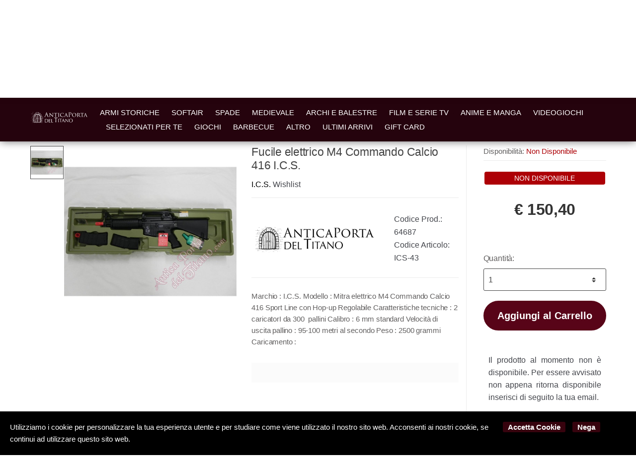

--- FILE ---
content_type: text/html; charset=utf-8
request_url: https://www.anticaportadeltitano.com/it/i-c-s/anticaporta-fucile-elettrico-m4-commando-calcio-416-i-c-s-p64687
body_size: 165729
content:


<!DOCTYPE html>
<html lang="it">
<head>
    <meta name="author" content="Kyuubi.it eCommerce Solution" /><meta name="copyright" content="Copyright (c) by Antica Porta Del Titano San Marino" /><title> Fucile elettrico M4 Commando Calcio 416  I.C.S. I.C.S. - Antica Porta del Titano: armeria a San Marino e softair shop online</title><meta http-equiv="content-language" content="it">
	<meta name="description" content="Marchio : I.C.S.   Modello : Mitra elettrico M4 Commando Calcio 416 Sport Line con Hop-up Regolabile   Caratteristiche tecniche : 2 caricatorI da 300  pallini   Calibro : 6 mm standard     Velocità di uscita pallino : 95-100 metri al secondo   Peso : 2500 grammi     Caricamento : mediante inserimento dei pallini nel caricatore     Sparo : singolo o a raffica in automatico" >
	<meta name="robots" content="index,follow" >
	<meta property="og:type" content="product" >
	<meta name="prefix" content="https://www.anticaportadeltitano.com/it/i-c-s/fucile-elettrico-m4-commando-calcio-416-i-c-s-p64687" >
	<meta property="fb:app_id" content="1203407796684950" >
	<meta property="og:title" content=" Fucile elettrico M4 Commando Calcio 416  I.C.S. I.C.S. - Antica Porta del Titano: armeria a San Marino e softair shop online" >
	<meta property="og:description" content="Marchio : I.C.S.   Modello : Mitra elettrico M4 Commando Calcio 416 Sport Line con Hop-up Regolabile   Caratteristiche tecniche : 2 caricatorI da 300  pallini   Calibro : 6 mm standard     Velocità di uscita pallino : 95-100 metri al secondo   Peso : 2500 grammi     Caricamento : mediante inserimento dei pallini nel caricatore     Sparo : singolo o a raffica in automatico" >
	<meta property="og:url" content="https://www.anticaportadeltitano.com/it/i-c-s/fucile-elettrico-m4-commando-calcio-416-i-c-s-p64687" >
	<meta property="og:image" content="https://mediacore.kyuubi.it/anticaporta/media/img/2010/12/2/98771-large-fucile-elettrico-m4-commando-calcio-416-i-c-s.jpg" >
	<meta property="og:image:type" content="image/jpeg" >
	<meta property="og:image:alt" content=" Fucile elettrico M4 Commando Calcio 416  I.C.S. I.C.S. - Antica Porta del Titano: armeria a San Marino e softair shop online" >
	
    <meta charset="UTF-8">
<meta http-equiv="Content-Type" content="text/html; charset=utf-8" />
<meta http-equiv="X-UA-Compatible" content="IE=edge">
<meta name="viewport" content="width=device-width, initial-scale=1">

<meta name="facebook-domain-verification" content="pwgni4low1qr9rab2tdkb5sht1cs10" />

<link rel="stylesheet" type="text/css" href="https://mediacore.kyuubi.it/global/vendor/jquery-ui/jquery-ui.min.css" media="all" />
<link rel="stylesheet" type="text/css" href="https://mediacore.kyuubi.it/global/templates/classic/css/bootstrap.min.css" media="all" />
<link rel="stylesheet" type="text/css" href="https://mediacore.kyuubi.it/global/fonts/font-awesome5/css/all.css" media="all" />
<link rel="stylesheet" type="text/css" href="https://mediacore.kyuubi.it/global/templates/classic/css/bootstrap-grid.min.css" media="all" />
<link rel="stylesheet" type="text/css" href="https://mediacore.kyuubi.it/global/templates/classic/css/bootstrap-reboot.min.css" media="all" />
<link rel="stylesheet" type="text/css" href="https://mediacore.kyuubi.it/global/templates/classic/css/font-techmarket.min.css" media="all" />
<link rel="stylesheet" type="text/css" href="https://mediacore.kyuubi.it/global/templates/classic/css/slick.min.css" media="all" />
<link rel="stylesheet" type="text/css" href="https://mediacore.kyuubi.it/global/templates/classic/css/techmarket-font-awesome.css" media="all" />
<link rel="stylesheet" type="text/css" href="https://mediacore.kyuubi.it/global/templates/classic/css/slick-style.css" media="all" />
<link rel="stylesheet" type="text/css" href="https://mediacore.kyuubi.it/global/templates/classic/css/animate.min.css" media="all" />
<link rel="stylesheet" type="text/css" href="https://mediacore.kyuubi.it/global/templates/classic/css/style.min.css" media="all" />
<link rel="stylesheet" type="text/css" href="https://mediacore.kyuubi.it/global/templates/classic/css/colors/is.css" media="all" />

<link rel="stylesheet" type="text/css" href="https://mediacore.kyuubi.it/global/vendor/toastr/toastr.min.css" media="all" />
<link rel="stylesheet" type="text/css" href="https://mediacore.kyuubi.it/global/vendor/lightbox2/css/lightbox.min.css" media="all" />

<link rel="stylesheet" type="text/css" href="https://mediacore.kyuubi.it/global/templates/classic/classic.css?ver=639050912547103398" media="all" />
<link rel="stylesheet" type="text/css" href="https://www.anticaportadeltitano.com/css/custom.css?ver=639050912547103398" media="all" />

<link href="https://fonts.googleapis.com/css?family=Open+Sans:400,300,600,700,700italic,800,800italic,600italic,400italic,300italic" rel="stylesheet" type="text/css" />
<link href="https://fonts.googleapis.com/css?family=Paytone+One" rel="stylesheet" />
    
<link rel="shortcut icon" href="https://www.anticaportadeltitano.com/favicon.png" type="image/x-icon" />

<script type="text/javascript">
    var orderDefault = "order_default";
    var availabilityDefault = 1;
    var s99_filters = { "update_url":false, "categories":[], "attributes":[], "brands":[], "price_range":"", "tags":"", "pagination":1, "search_string":"", "product_id":0, "sorting":orderDefault, "special_price": false, "free_shipping": false, "prompt_delivery": false, "availability": availabilityDefault, "nav_type": "grid", "search_in": "", "only_items" : false};
    var s99_history_filters = [];
    var currentLanguage = "it";
    var websiteurl = "https://www.anticaportadeltitano.com/";
    var google_analytics_website = "anticaportadeltitano.com";
    var google_analytics_code = "G-SBT8L0NBQG";
    var google_tag_manager_code = "GTM-P9H66B4";
    var facebook_pixel_id = "466745904112747";
    var facebook_catalog_id = "493366631555905";
    var facebook_token = true;
    var trovaprezzi_merchant_key = 'bGNaM014SDZrYitJZ0d2M2FudGpiSDJEMGJVVEJvVm9zSnc5TTFUNWdZWlNUbmZoM2JUQVdBPT01';
    var searchProductIds = '';
    var currentCartIdentifier = '';
    var userLogged = null;
    var showPopupVar = 'False' == 'True';
    var showSearchDropdown = 'True' == 'True';
    var siteName = 'AnticaPortaDelTitano';
    var googleReCaptchaPublicKey = '6LfQBdwZAAAAANx07YJinOqzc8hPTiy3RpRA1s5X';
    var payPalClient = 'AVL_gXcO-gyCN8BDa4j0sKxlGSkPQmlnoDJkcEfZy5gXah54-EFOdR4dLIb7eyThhdNYoFCQrq3BoOjs';
    var payPalOrderId = null;
</script>

<script type="text/javascript">
    var showCashOnDeliveryPayment = true;
    var states = {'AG' : 'Agrigento','AL' : 'Alessandria','AN' : 'Ancona','AO' : 'Aosta','AQ' : 'L\'Aquila','AR' : 'Arezzo','AP' : 'Ascoli-Piceno','AT' : 'Asti','AV' : 'Avellino','BA' : 'Bari','BT' : 'Barletta-Andria-Trani','BL' : 'Belluno','BN' : 'Benevento','BG' : 'Bergamo','BI' : 'Biella','BO' : 'Bologna','BZ' : 'Bolzano','BS' : 'Brescia','BR' : 'Brindisi','CA' : 'Cagliari','CL' : 'Caltanissetta','CB' : 'Campobasso','CI' : 'Carbonia Iglesias','CE' : 'Caserta','CT' : 'Catania','CZ' : 'Catanzaro','CH' : 'Chieti','CO' : 'Como','CS' : 'Cosenza','CR' : 'Cremona','KR' : 'Crotone','CN' : 'Cuneo','EN' : 'Enna','FM' : 'Fermo','FE' : 'Ferrara','FI' : 'Firenze','FG' : 'Foggia','FC' : 'Forli-Cesena','FR' : 'Frosinone','GE' : 'Genova','GO' : 'Gorizia','GR' : 'Grosseto','IM' : 'Imperia','IS' : 'Isernia','SP' : 'La-Spezia','LT' : 'Latina','LE' : 'Lecce','LC' : 'Lecco','LI' : 'Livorno','LO' : 'Lodi','LU' : 'Lucca','MC' : 'Macerata','MN' : 'Mantova','MS' : 'Massa-Carrara','MT' : 'Matera','VS' : 'Medio Campidano','ME' : 'Messina','MI' : 'Milano','MO' : 'Modena','MB' : 'Monza-Brianza','NA' : 'Napoli','NO' : 'Novara','NU' : 'Nuoro','OG' : 'Ogliastra','OT' : 'Olbia Tempio','OR' : 'Oristano','PD' : 'Padova','PA' : 'Palermo','PR' : 'Parma','PV' : 'Pavia','PG' : 'Perugia','PU' : 'Pesaro-Urbino','PE' : 'Pescara','PC' : 'Piacenza','PI' : 'Pisa','PT' : 'Pistoia','PN' : 'Pordenone','PZ' : 'Potenza','PO' : 'Prato','RG' : 'Ragusa','RA' : 'Ravenna','RC' : 'Reggio-Calabria','RE' : 'Reggio-Emilia','RI' : 'Rieti','RN' : 'Rimini','RM' : 'Roma','RO' : 'Rovigo','SA' : 'Salerno','SS' : 'Sassari','SV' : 'Savona','SI' : 'Siena','SR' : 'Siracusa','SO' : 'Sondrio','TA' : 'Taranto','TE' : 'Teramo','TR' : 'Terni','TO' : 'Torino','TP' : 'Trapani','TN' : 'Trento','TV' : 'Treviso','TS' : 'Trieste','UD' : 'Udine','VA' : 'Varese','VE' : 'Venezia','VB' : 'Verbania','VC' : 'Vercelli','VR' : 'Verona','VV' : 'Vibo-Valentia','VI' : 'Vicenza','VT' : 'Viterbo'};
    var userZoneId = null;
    var cartTotal = 0;
</script>



    <script type="application/ld&#x2B;json">
        [{ "@context":"https://schema.org/", "@type":"Product" , "name":" Fucile elettrico M4 Commando Calcio 416  I.C.S.","image":["https://mediacore.kyuubi.it/anticaporta/media/img/2010/12/2/98771-large-fucile-elettrico-m4-commando-calcio-416-i-c-s.jpg"],"description":"Marchio : I.C.S.   Modello : Mitra elettrico M4 Commando Calcio 416 Sport Line con Hop-up Regolabile   Caratteristiche tecniche : 2 caricatorI da 300\u00A0 pallini   Calibro : 6 mm standard     Velocit\u00E0 di uscita pallino : 95-100 metri al secondo   Peso : 2500 grammi     Caricamento : mediante inserimento dei pallini nel caricatore     Sparo : singolo o a raffica in automatico","review":"","mpn":"","ean":"","upc":"","sku":"ICS-43","brand":{"name":"ANTICAPORTA","image":"https://mediacore.kyuubi.it/anticaporta/media/image/brands/3519.jpg","url":"https://www.anticaportadeltitano.com/it/anticaporta/b3519"},"offers":{"type":"Offer","priceCurrency":"EUR","price":"150.4","url":"https://www.anticaportadeltitano.com/it/i-c-s/fucile-elettrico-m4-commando-calcio-416-i-c-s-p64687","priceValidUntil":"2026-07-30","itemCondition":"NewCondition","availability":"http://schema.org/OutOfStock","seller":{"type":"Organization","name":"AnticaPortaDelTitano"}} },{ "@context":"https://schema.org/", "@type":"BreadcrumbList" , "itemListElement":[{"type":"ListItem","position":1,"name":"Home","item":"https://www.anticaportadeltitano.com/it/"},{"type":"ListItem","position":2,"name":"Softair","item":"https://www.anticaportadeltitano.com/it/softair/c1944"},{"type":"ListItem","position":3,"name":"Fucili","item":"https://www.anticaportadeltitano.com/it/fucili/c2055"},{"type":"ListItem","position":4,"name":"Elettrici","item":"https://www.anticaportadeltitano.com/it/elettrici/c2057"},{"type":"ListItem","position":5,"name":"Per Marca","item":"https://www.anticaportadeltitano.com/it/per-marca/c2058"},{"type":"ListItem","position":6,"name":"I.C.S.","item":"https://www.anticaportadeltitano.com/it/i-c-s/c2079"},{"type":"ListItem","position":7,"name":"ANTICAPORTA","item":"https://www.anticaportadeltitano.com/it/anticaporta/b3519"},{"type":"ListItem","position":8,"name":" Fucile elettrico M4 Commando Calcio 416  I.C.S.","item":"https://www.anticaportadeltitano.com/it/i-c-s/fucile-elettrico-m4-commando-calcio-416-i-c-s-p64687"}] },{ "@context":"https://schema.org/", "@type":"Brand" , "name":"ANTICAPORTA","image":"https://mediacore.kyuubi.it/anticaporta/media/image/brands/3519.jpg","url":"https://www.anticaportadeltitano.com/it/anticaporta/b3519" }]
    </script>
</head>
<body class="woocommerce-active can-uppercase full-width extended single-product" data-area="product" data-current-lang="it" data-id="64687" data-parameters="">
    <div id="page" class="hfeed site">
    <div class="top-bar top-bar-v2">
        <div class="col-full">
            <ul id="menu-top-bar-left" class="nav menu-top-bar-left">
                <li class="menu-item animate-dropdown">
                    <a>Scrivici su Whatsapp 337 1010000</a>
                </li>
                 <li class="menu-item animate-dropdown">
                    <a>Spedizione gratuita sopra € 150</a>
                </li>
            </ul>
            <!-- .nav -->
            <ul id="menu-top-bar-right" class="nav menu-top-bar-right">
                <li class="menu-item">
                    <a href="https://www.anticaportadeltitano.com/it/contattaci/p2"><i class="fa fa-envelope-o"></i> Contattaci</a>
                </li>
                <li class="menu-item">
                    <a title="Il mio Pannello" href="https://www.anticaportadeltitano.com/it/mypanel/"><i class="fa fa-dashboard"></i> Mio Pannello</a>
                </li>
                <li class="menu-item">
                    <a href="https://www.anticaportadeltitano.com/it/login/"><i class="fa fa-user"></i> Login</a>
                </li>
                <li class="menu-item">
                    <ul class="flags">
                        <li><a href="javascript:;" onclick="changeLanguage('it')"><img src="https://www.anticaportadeltitano.com/images/flags/it.png" width="20px" alt="it" /></a></li>
                    </ul>
                    <!-- .dropdown-menu -->
                </li>
            </ul>
            <!-- .nav -->
        </div>
        <!-- .col-full -->
    </div>
    <!-- .top-bar-v2 -->
    <header id="masthead" class="site-header header-v2" style="background-image: none; ">
        <div class="col-full desktop-only">
            <div class="row">
                <div class="site-branding">
                    <a href="/it/" class="custom-logo-link" rel="home">
                        <svg version="1.1" id="header_logo" xmlns="http://www.w3.org/2000/svg" xmlns:xlink="http://www.w3.org/1999/xlink" x="0px" y="0px"
                                 viewBox="0 0 290.98 72" style="enable-background:new 0 0 290.98 72;" xml:space="preserve">
                            <g>
                                <g>
                                    <path class="st0" d="M75.24,48.19c0-1.09-0.02-2.15-0.06-3.2c-0.04-1.04-0.09-2.11-0.14-3.2c0.63,0.03,1.25,0.06,1.86,0.09
                                        c0.62,0.02,1.24,0.04,1.86,0.04c0.63,0,1.25-0.02,1.86-0.06s1.24-0.06,1.86-0.06c1.45,0,2.69,0.19,3.72,0.57
                                        c1.03,0.38,1.87,0.92,2.53,1.62c0.66,0.7,1.14,1.56,1.45,2.57c0.3,1.01,0.46,2.15,0.46,3.42c0,1.65-0.28,3.03-0.85,4.16
                                        c-0.57,1.13-1.29,2.04-2.17,2.73c-0.88,0.69-1.85,1.18-2.91,1.47c-1.06,0.29-2.08,0.43-3.05,0.43c-0.56,0-1.11-0.01-1.65-0.02
                                        c-0.54-0.02-1.1-0.02-1.65-0.02c-0.56,0-1.11,0-1.65,0c-0.54,0-1.09,0.02-1.65,0.05c0.05-1.02,0.09-2.06,0.14-3.11
                                        c0.04-1.05,0.06-2.12,0.06-3.21V48.19z M77.27,52.44c0,1.78,0.05,3.52,0.15,5.24c0.35,0.08,0.81,0.14,1.41,0.18
                                        c0.59,0.04,1.2,0.06,1.83,0.06c0.9,0,1.81-0.11,2.72-0.32c0.91-0.21,1.72-0.62,2.43-1.21c0.72-0.59,1.3-1.4,1.75-2.43
                                        c0.45-1.03,0.68-2.36,0.68-3.99c0-1.43-0.18-2.61-0.53-3.53c-0.35-0.92-0.84-1.65-1.46-2.19s-1.35-0.9-2.21-1.11
                                        c-0.86-0.21-1.79-0.31-2.81-0.31c-0.74,0-1.43,0.03-2.07,0.07c-0.64,0.05-1.22,0.11-1.73,0.17c-0.05,0.79-0.09,1.62-0.11,2.48
                                        c-0.02,0.86-0.04,1.74-0.04,2.63V52.44z"/>
                                    <path class="st0" d="M94.39,44.96c-0.04-1.05-0.09-2.11-0.14-3.16c0.74,0.03,1.48,0.06,2.21,0.09c0.73,0.02,1.47,0.04,2.21,0.04
                                        c0.74,0,1.47-0.01,2.2-0.04c0.72-0.02,1.46-0.05,2.2-0.09c-0.05,0.25-0.07,0.49-0.07,0.74c0,0.25,0.02,0.49,0.07,0.74
                                        c-0.53-0.03-1.01-0.07-1.44-0.1c-0.44-0.03-0.9-0.07-1.38-0.1s-1.02-0.06-1.59-0.09c-0.58-0.02-1.27-0.04-2.07-0.04
                                        c-0.02,0.53-0.04,1.03-0.06,1.51c-0.02,0.48-0.04,1.02-0.04,1.63c0,0.64,0,1.27,0.01,1.88c0.01,0.61,0.01,1.07,0.01,1.38
                                        c0.72,0,1.37-0.01,1.95-0.02c0.58-0.02,1.1-0.04,1.58-0.06c0.48-0.02,0.92-0.05,1.32-0.07c0.4-0.02,0.79-0.05,1.15-0.09
                                        c-0.05,0.25-0.07,0.5-0.07,0.77c0,0.25,0.02,0.49,0.07,0.74c-0.43-0.05-0.93-0.09-1.49-0.12c-0.57-0.03-1.14-0.05-1.7-0.06
                                        c-0.57-0.01-1.1-0.02-1.6-0.02c-0.5-0.01-0.9-0.01-1.2-0.01c0,0.15,0,0.31-0.01,0.48c-0.01,0.17-0.01,0.39-0.01,0.65v0.96v1.48
                                        c0,0.94,0,1.71,0.01,2.32c0.01,0.61,0.02,1.07,0.04,1.38c0.54,0,1.12,0,1.73,0c0.63,0,1.24-0.01,1.84-0.04
                                        c0.6-0.02,1.17-0.06,1.7-0.1c0.53-0.04,1-0.1,1.39-0.18c-0.03,0.12-0.05,0.24-0.06,0.38c-0.01,0.14-0.01,0.27-0.01,0.38
                                        c0,0.26,0.02,0.48,0.07,0.64c-0.74-0.03-1.48-0.05-2.21-0.05c-0.73,0-1.48,0-2.23,0s-1.51,0-2.25,0c-0.74,0-1.49,0.02-2.25,0.05
                                        c0.05-1.05,0.09-2.1,0.14-3.15c0.04-1.04,0.06-2.11,0.06-3.2v-4.25C94.45,47.08,94.43,46.01,94.39,44.96z"/>
                                    <path class="st0" d="M106.74,45c-0.04-1.04-0.09-2.11-0.14-3.2c0.21,0.03,0.42,0.06,0.62,0.09c0.2,0.02,0.39,0.04,0.59,0.04
                                        c0.2,0,0.4-0.01,0.59-0.04c0.2-0.02,0.4-0.05,0.62-0.09c-0.05,1.09-0.09,2.15-0.14,3.2c-0.04,1.05-0.06,2.11-0.06,3.2
                                        c0,2.07,0.01,3.87,0.02,5.39c0.02,1.52,0.03,2.88,0.05,4.09c1.17,0,2.29-0.01,3.36-0.04c1.07-0.02,2.22-0.12,3.46-0.28
                                        c-0.08,0.3-0.12,0.54-0.12,0.74c0,0.18,0.04,0.4,0.12,0.67c-0.76-0.03-1.51-0.05-2.27-0.05s-1.51,0-2.27,0c-0.79,0-1.55,0-2.28,0
                                        c-0.73,0-1.49,0.02-2.28,0.05c0.05-1.02,0.09-2.06,0.14-3.11c0.04-1.05,0.06-2.12,0.06-3.21v-4.25
                                        C106.8,47.11,106.78,46.04,106.74,45z"/>
                                    <path class="st0" d="M127.95,36.45c-0.58,0-1.19,0.01-1.83,0.02c-0.64,0.01-1.28,0.03-1.92,0.07c-0.64,0.04-1.25,0.07-1.85,0.12
                                        c-0.59,0.05-1.13,0.1-1.6,0.17c0.11-0.4,0.17-0.76,0.17-1.08c0-0.25-0.06-0.59-0.17-1.04c1.48,0.05,2.92,0.08,4.34,0.12
                                        c1.41,0.03,2.86,0.05,4.34,0.05s2.92-0.02,4.34-0.05c1.41-0.03,2.86-0.07,4.34-0.12c-0.11,0.45-0.17,0.81-0.17,1.08
                                        c0,0.29,0.06,0.64,0.17,1.04c-0.47-0.07-1-0.12-1.6-0.17c-0.59-0.04-1.21-0.08-1.85-0.12c-0.64-0.03-1.28-0.05-1.92-0.07
                                        c-0.64-0.01-1.25-0.02-1.83-0.02c-0.07,2.31-0.1,4.63-0.1,6.96v5.78c0,1.48,0.03,2.94,0.08,4.37c0.06,1.43,0.12,2.85,0.18,4.23
                                        c-0.52-0.04-1.06-0.07-1.65-0.07c-0.58,0-1.13,0.02-1.65,0.07c0.07-1.39,0.13-2.8,0.18-4.23c0.06-1.43,0.08-2.89,0.08-4.37v-5.78
                                        C128.05,41.08,128.02,38.76,127.95,36.45z"/>
                                    <path class="st0" d="M141.21,44.14c-0.04-1.04-0.09-2.11-0.14-3.2c0.21,0.03,0.42,0.06,0.62,0.09c0.2,0.02,0.39,0.04,0.59,0.04
                                        s0.4-0.01,0.59-0.04c0.2-0.02,0.4-0.05,0.62-0.09c-0.05,1.09-0.09,2.15-0.14,3.2c-0.04,1.05-0.06,2.11-0.06,3.2v4.25
                                        c0,1.09,0.02,2.16,0.06,3.21c0.04,1.05,0.09,2.09,0.14,3.11c-0.38-0.03-0.78-0.05-1.21-0.05c-0.43,0-0.83,0.02-1.21,0.05
                                        c0.05-1.02,0.09-2.06,0.14-3.11c0.04-1.05,0.06-2.12,0.06-3.21v-4.25C141.27,46.26,141.25,45.19,141.21,44.14z"/>
                                    <path class="st0" d="M151.49,42.23c-0.43,0-0.88,0-1.35,0.01c-0.47,0.01-0.94,0.02-1.41,0.05c-0.47,0.03-0.92,0.05-1.36,0.09
                                        c-0.44,0.03-0.83,0.07-1.17,0.12c0.08-0.3,0.12-0.56,0.12-0.79c0-0.18-0.04-0.44-0.12-0.77c1.09,0.03,2.15,0.06,3.19,0.09
                                        c1.04,0.02,2.1,0.04,3.19,0.04c1.09,0,2.15-0.01,3.19-0.04c1.04-0.02,2.1-0.05,3.19-0.09c-0.08,0.33-0.12,0.59-0.12,0.79
                                        c0,0.21,0.04,0.47,0.12,0.77c-0.35-0.05-0.74-0.09-1.17-0.12c-0.44-0.03-0.89-0.06-1.36-0.09c-0.47-0.02-0.94-0.04-1.41-0.05
                                        c-0.47-0.01-0.92-0.01-1.35-0.01c-0.05,1.7-0.07,3.4-0.07,5.11v4.25c0,1.09,0.02,2.16,0.06,3.21c0.04,1.05,0.09,2.09,0.14,3.11
                                        c-0.38-0.03-0.78-0.05-1.21-0.05c-0.43,0-0.83,0.02-1.21,0.05c0.05-1.02,0.09-2.06,0.14-3.11c0.04-1.05,0.06-2.12,0.06-3.21v-4.25
                                        C151.57,45.63,151.54,43.93,151.49,42.23z"/>
                                    <path class="st0" d="M173.67,57.91c-0.23-0.03-0.45-0.05-0.65-0.05s-0.42,0-0.65,0c-0.23,0-0.45,0-0.65,0
                                        c-0.21,0-0.42,0.02-0.65,0.05c-0.12-0.38-0.27-0.84-0.47-1.37c-0.2-0.54-0.42-1.09-0.65-1.68c-0.24-0.58-0.48-1.18-0.73-1.78
                                        c-0.25-0.6-0.48-1.17-0.69-1.72c-0.53-0.02-1.06-0.03-1.6-0.04s-1.09-0.01-1.63-0.01c-0.51,0-1.01,0-1.51,0.01
                                        c-0.49,0.01-1,0.02-1.51,0.04c-0.53,1.28-1,2.51-1.43,3.67c-0.43,1.16-0.75,2.12-0.96,2.88c-0.28-0.03-0.59-0.05-0.91-0.05
                                        c-0.33,0-0.63,0.02-0.91,0.05c1.33-2.88,2.63-5.74,3.9-8.59c1.27-2.85,2.54-5.74,3.83-8.69h0.47c0.4,0.95,0.82,1.99,1.28,3.1
                                        c0.46,1.11,0.93,2.23,1.41,3.37c0.48,1.13,0.95,2.26,1.43,3.38c0.48,1.12,0.93,2.16,1.35,3.12c0.42,0.96,0.8,1.82,1.14,2.58
                                        C173.17,56.94,173.45,57.51,173.67,57.91z M162.73,50.23c0.43,0,0.87,0.01,1.33,0.02c0.46,0.02,0.9,0.02,1.33,0.02
                                        c0.46,0,0.92,0,1.38-0.01c0.46-0.01,0.92-0.02,1.38-0.04l-2.74-6.27L162.73,50.23z"/>
                                    <path class="st0" d="M184.36,51.5c-2.14-2.3-4.28-4.58-6.42-6.85c-0.02,0.46-0.03,1.08-0.05,1.85c-0.02,0.77-0.02,1.83-0.02,3.16
                                        c0,0.35,0,0.77,0.01,1.28c0.01,0.51,0.02,1.04,0.02,1.6c0.01,0.56,0.02,1.13,0.04,1.7c0.02,0.58,0.03,1.11,0.05,1.6
                                        c0.02,0.49,0.03,0.93,0.05,1.3c0.02,0.37,0.03,0.62,0.05,0.75c-0.26-0.03-0.55-0.05-0.86-0.05c-0.33,0-0.63,0.02-0.91,0.05
                                        c0.03-0.16,0.07-0.47,0.11-0.91c0.04-0.44,0.08-0.97,0.11-1.59c0.03-0.62,0.07-1.29,0.11-2.01c0.04-0.72,0.07-1.45,0.1-2.17
                                        c0.02-0.72,0.05-1.43,0.06-2.12c0.02-0.69,0.02-1.31,0.02-1.85c0-1.58,0-2.94-0.01-4.07c-0.01-1.14-0.03-1.98-0.06-2.54h0.39
                                        c1,1.09,2.08,2.25,3.22,3.49c1.14,1.24,2.28,2.47,3.41,3.68c1.13,1.21,2.2,2.35,3.21,3.43c1.01,1.08,1.9,2,2.65,2.75v-3.36
                                        c0-1.73-0.01-3.41-0.04-5.05c-0.02-1.64-0.08-3.18-0.16-4.63c0.33,0.08,0.61,0.12,0.84,0.12c0.2,0,0.46-0.04,0.79-0.12
                                        c-0.03,0.36-0.07,0.91-0.11,1.63c-0.04,0.72-0.08,1.5-0.12,2.32c-0.04,0.82-0.08,1.63-0.11,2.42c-0.03,0.79-0.05,1.42-0.05,1.9
                                        c0,0.41,0,0.9,0,1.48c0,0.56,0,1.14,0.01,1.75c0.01,0.61,0.02,1.22,0.02,1.84c0.01,0.62,0.02,1.19,0.02,1.73
                                        c0.01,0.53,0.01,1,0.01,1.39c0,0.36,0,0.63,0,0.81h-0.35C188.51,56.04,186.5,53.8,184.36,51.5z"/>
                                    <path class="st0" d="M194.33,49.47c0-1.4,0.23-2.64,0.68-3.74c0.45-1.09,1.09-2.02,1.9-2.78c0.81-0.76,1.79-1.33,2.93-1.73
                                        c1.14-0.4,2.38-0.59,3.73-0.59c1.37,0,2.62,0.2,3.75,0.59c1.14,0.4,2.11,0.97,2.93,1.73c0.81,0.76,1.45,1.68,1.9,2.78
                                        c0.45,1.1,0.68,2.34,0.68,3.74c0,1.4-0.23,2.65-0.68,3.74c-0.45,1.09-1.09,2.02-1.9,2.78c-0.81,0.76-1.79,1.32-2.93,1.69
                                        c-1.14,0.37-2.39,0.56-3.75,0.56c-1.35,0-2.59-0.18-3.73-0.56c-1.14-0.37-2.11-0.93-2.93-1.69c-0.81-0.76-1.45-1.68-1.9-2.78
                                        C194.56,52.11,194.33,50.87,194.33,49.47z M210.4,49.47c0-1.37-0.17-2.55-0.52-3.54c-0.35-0.99-0.83-1.82-1.44-2.47
                                        c-0.62-0.65-1.34-1.13-2.17-1.44c-0.83-0.31-1.73-0.47-2.7-0.47c-0.95,0-1.85,0.16-2.68,0.47c-0.83,0.31-1.56,0.79-2.17,1.44
                                        c-0.62,0.65-1.1,1.47-1.44,2.47c-0.35,1-0.52,2.18-0.52,3.54c0,1.37,0.17,2.55,0.52,3.54c0.35,1,0.83,1.82,1.44,2.47
                                        c0.62,0.65,1.34,1.13,2.17,1.44c0.83,0.31,1.72,0.47,2.68,0.47c0.97,0,1.87-0.16,2.7-0.47c0.83-0.31,1.56-0.79,2.17-1.44
                                        c0.62-0.65,1.1-1.47,1.44-2.47C210.23,52.01,210.4,50.83,210.4,49.47z"/>
                                </g>
                                <g>
                                    <path class="st0" d="M79.1,22.28c-0.15,0-0.24,0.09-0.3,0.24l-1.78,5.25c-0.27,0.74-0.42,1.45-0.42,1.99
                                        c0,0.59,0.56,0.86,1.07,0.86c0.09,0,0.18,0,0.27,0c0.3,0,0.39,0.06,0.39,0.18c0,0.18-0.27,0.24-0.53,0.24
                                        c-0.71,0-1.9-0.09-2.23-0.09s-1.96,0.09-3.35,0.09c-0.39,0-0.56-0.06-0.56-0.24c0-0.12,0.15-0.18,0.42-0.18
                                        c0.21,0,0.47-0.03,0.71-0.06c1.37-0.18,1.96-1.31,2.49-2.79l6.74-18.43c0.36-0.98,0.47-1.16,0.65-1.16c0.18,0,0.3,0.15,0.65,1.07
                                        c0.45,1.13,5.1,13.38,6.92,17.9c1.07,2.64,1.93,3.12,2.55,3.29c0.44,0.15,0.92,0.18,1.16,0.18c0.18,0,0.33,0.03,0.33,0.18
                                        c0,0.18-0.27,0.24-0.59,0.24c-0.45,0-2.61,0-4.66-0.06c-0.56-0.03-0.89-0.03-0.89-0.21c0-0.12,0.09-0.18,0.21-0.21
                                        c0.18-0.06,0.36-0.33,0.18-0.8l-2.76-7.3c-0.06-0.12-0.12-0.18-0.27-0.18H79.1z M85.1,21.22c0.15,0,0.15-0.09,0.12-0.21L82.4,13
                                        c-0.15-0.44-0.3-0.44-0.45,0l-2.61,8.01c-0.06,0.15,0,0.21,0.09,0.21H85.1z"/>
                                    <path class="st0" d="M98.16,12.82c0-0.92,0.09-1.22,0.33-1.22c0.21,0,0.71,0.59,0.92,0.8c0.27,0.3,4.39,4.51,8.55,8.76
                                        c2.31,2.26,5.28,5.31,6.05,6.02l-0.33-12.35c-0.03-1.6-0.21-2.14-1.01-2.34c-0.5-0.09-0.95-0.12-1.16-0.12
                                        c-0.3,0-0.36-0.12-0.36-0.24c0-0.15,0.24-0.18,0.53-0.18c1.28,0,2.52,0.09,2.79,0.09c0.3,0,1.22-0.09,2.37-0.09
                                        c0.33,0,0.42,0.03,0.42,0.18c0,0.12-0.09,0.21-0.27,0.24c-0.18,0.03-0.42,0.03-0.74,0.09c-0.68,0.15-0.89,0.45-0.89,2.23
                                        l-0.06,14.9c0,1.48-0.06,1.63-0.27,1.63c-0.21,0-0.5-0.21-1.96-1.57c-0.12-0.06-4.24-4.16-6.83-6.68
                                        c-3.09-3.21-6.05-6.29-6.8-7.06l0.39,11.6c0.06,2.05,0.24,2.82,0.98,3c0.47,0.12,0.98,0.12,1.22,0.12c0.24,0,0.36,0.09,0.36,0.21
                                        c0,0.15-0.15,0.21-0.47,0.21c-1.6,0-2.67-0.09-2.88-0.09c-0.21,0-1.31,0.09-2.58,0.09c-0.27,0-0.45-0.03-0.45-0.21
                                        c0-0.12,0.12-0.21,0.42-0.21c0.21,0,0.53,0,0.92-0.12c0.65-0.21,0.8-1.01,0.8-3.18C98.16,13.17,98.19,17.74,98.16,12.82z"/>
                                    <path class="st0" d="M129.65,23.71c0,2.29,0.03,4.39,0.15,5.49c0.09,0.71,0.15,1.13,0.89,1.31c0.36,0.09,0.92,0.12,1.16,0.12
                                        c0.24,0,0.36,0.09,0.36,0.18c0,0.15-0.09,0.24-0.39,0.24c-1.51,0-3.26-0.09-3.38-0.09s-1.87,0.09-2.64,0.09
                                        c-0.33,0-0.44-0.06-0.44-0.21c0-0.09,0.09-0.21,0.33-0.21c0.24,0,0.42,0,0.65-0.03c0.56-0.09,0.65-0.45,0.77-1.45
                                        c0.12-1.07,0.12-3.21,0.12-5.43v-10.6c-0.98,0-2.55,0-3.74,0.03c-1.9,0.03-2.31,0.33-2.73,0.95c-0.27,0.42-0.39,0.77-0.45,0.92
                                        c-0.09,0.21-0.15,0.24-0.27,0.24c-0.12,0-0.15-0.12-0.15-0.27c-0.03-0.18,0.42-2.14,0.59-2.94c0.09-0.36,0.18-0.47,0.27-0.47
                                        c0.21,0,0.77,0.27,1.31,0.33c1.04,0.12,1.87,0.15,1.9,0.15h9.73c0.83,0,1.72-0.06,2.14-0.15c0.39-0.09,0.47-0.12,0.56-0.12
                                        c0.12,0,0.18,0.15,0.18,0.27c0,0.83-0.06,2.79-0.06,3.03c0,0.27-0.12,0.36-0.21,0.36c-0.15,0-0.21-0.12-0.21-0.36
                                        c0-0.09,0-0.12-0.03-0.42c-0.12-1.19-0.5-1.48-3.5-1.51c-1.13,0-2.05-0.03-2.91-0.03V23.71z"/>
                                    <path class="st0" d="M141.88,19.26c0-3.92,0-4.63-0.06-5.43c-0.06-0.8-0.24-1.25-0.86-1.37c-0.3-0.06-0.5-0.06-0.68-0.09
                                        c-0.21-0.03-0.33-0.09-0.33-0.21c0-0.15,0.12-0.21,0.45-0.21c0.92,0,2.61,0.09,2.7,0.09c0.12,0,1.84-0.09,2.67-0.09
                                        c0.3,0,0.45,0.06,0.45,0.21c0,0.12-0.09,0.18-0.33,0.21c-0.18,0.03-0.33,0.03-0.53,0.06c-0.86,0.12-0.95,0.56-1.01,1.42
                                        c-0.06,0.8-0.03,1.48-0.03,5.4v4.45c0,2.29-0.03,4.36,0.12,5.43c0.12,0.86,0.24,1.19,1.01,1.37c0.39,0.09,1.01,0.12,1.13,0.12
                                        c0.27,0.03,0.33,0.09,0.33,0.21c0,0.12-0.12,0.21-0.42,0.21c-1.51,0-3.24-0.09-3.38-0.09c-0.09,0-1.84,0.09-2.67,0.09
                                        c-0.27,0-0.47-0.06-0.47-0.21c0-0.12,0.12-0.21,0.39-0.21c0.15,0,0.47-0.03,0.71-0.09c0.5-0.12,0.59-0.71,0.68-1.42
                                        c0.15-1.07,0.15-3.18,0.15-5.4V19.26z"/>
                                    <path class="st0" d="M153.42,28.67c-2.52-2.2-3.18-5.1-3.18-7.57c0-1.66,0.65-4.6,3-6.86c1.6-1.54,4.01-2.64,7.98-2.64
                                        c1.37,0,2.46,0.12,3.92,0.33c0.95,0.15,1.9,0.3,2.61,0.33c0.24,0,0.27,0.15,0.27,0.3c0,0.24-0.09,0.5-0.15,1.45
                                        c-0.03,0.83-0.03,2.37-0.06,2.73c-0.03,0.42-0.09,0.56-0.24,0.56c-0.21,0-0.24-0.18-0.24-0.56c0-0.86-0.42-2.02-1.16-2.58
                                        c-0.89-0.77-2.97-1.51-5.25-1.51c-3.29,0-4.81,0.92-5.7,1.72c-1.93,1.75-2.37,3.89-2.37,6.5c0,4.93,4.01,9.26,9.23,9.26
                                        c2.02,0,3.5-0.21,4.54-1.22c0.53-0.56,0.83-1.31,0.98-2.14c0.06-0.3,0.15-0.44,0.33-0.44c0.15,0,0.15,0.21,0.15,0.42
                                        c0,0.24-0.39,2.64-0.59,3.29c-0.18,0.47-0.27,0.56-0.68,0.74c-1.04,0.45-3.03,0.59-4.69,0.59
                                        C158.2,31.37,155.53,30.48,153.42,28.67z"/>
                                    <path class="st0" d="M176.84,23.8c-0.15,0-0.24,0.09-0.3,0.24l-1.31,3.71c-0.3,0.83-0.5,1.63-0.5,2.11c0,0.53,0.33,0.77,0.98,0.77
                                        c0.09,0,0.12,0,0.21,0c0.27,0,0.36,0.09,0.36,0.21c0,0.15-0.24,0.21-0.45,0.21c-0.65,0-2.02-0.09-2.34-0.09
                                        c-0.3,0-1.6,0.09-2.85,0.09c-0.33,0-0.47-0.06-0.47-0.21c0-0.12,0.12-0.21,0.36-0.21c0.15,0,0.42,0,0.59-0.03
                                        c1.28-0.12,1.78-1.1,2.28-2.34l5.94-15.64c0.33-0.86,0.42-1.01,0.62-1.01c0.15,0,0.27,0.12,0.59,0.95
                                        c0.42,0.98,4.45,11.34,6.02,15.05c0.98,2.34,1.84,2.73,2.26,2.88c0.39,0.15,0.8,0.15,1.01,0.15s0.36,0.06,0.36,0.21
                                        s-0.12,0.21-0.45,0.21c-0.3,0-2.52,0-4.51-0.06c-0.56-0.03-0.74-0.06-0.74-0.21c0-0.09,0.09-0.18,0.21-0.21
                                        c0.12-0.06,0.3-0.21,0.12-0.65l-2.34-5.97c-0.06-0.09-0.12-0.15-0.24-0.15H176.84z M181.88,22.76c0.12,0,0.12-0.09,0.09-0.18
                                        l-2.34-6.56c-0.15-0.42-0.18-0.42-0.33,0l-2.23,6.56c-0.06,0.12,0,0.18,0.06,0.18H181.88z"/>
                                    <path class="st0" d="M194.5,17.21c0-4.63,0-5.46-0.06-6.41c-0.06-1.01-0.3-1.48-1.28-1.69c-0.24-0.06-0.74-0.09-1.01-0.09
                                        c-0.12,0-0.24-0.06-0.24-0.18c0-0.18,0.15-0.24,0.47-0.24c1.34,0,3.12,0.09,3.35,0.09c0.65,0,2.37-0.09,3.74-0.09
                                        c3.71,0,5.05,1.25,5.52,1.69c0.65,0.62,1.48,1.96,1.48,3.89c0,3.86-3.09,6.71-7.3,6.71c-0.15,0-0.48,0-0.62-0.03
                                        c-0.15,0-0.33-0.06-0.33-0.21c0-0.24,0.18-0.27,0.8-0.27c2.88,0,5.14-1.96,5.14-5.08c0-0.74-0.09-2.73-1.66-4.33
                                        c-1.57-1.6-3.38-1.48-4.07-1.48c-0.5,0-1.01,0.06-1.28,0.18c-0.18,0.06-0.24,0.27-0.24,0.56v12.2c0,2.85,0,5.19,0.15,6.44
                                        c0.09,0.86,0.27,1.51,1.16,1.63c0.42,0.06,1.07,0.12,1.34,0.12c0.18,0,0.24,0.09,0.24,0.18c0,0.15-0.15,0.24-0.47,0.24
                                        c-1.63,0-3.5-0.09-3.65-0.09c-0.09,0-1.96,0.09-2.85,0.09c-0.33,0-0.47-0.06-0.47-0.24c0-0.09,0.06-0.18,0.24-0.18
                                        c0.27,0,0.62-0.06,0.89-0.12c0.59-0.12,0.74-0.77,0.86-1.63c0.15-1.25,0.15-3.59,0.15-6.44V17.21z"/>
                                    <path class="st0" d="M209.61,21.45c0-3.95,3.06-9.85,10.39-9.85c5.88,0,10.36,3.5,10.36,9.47c0,5.67-4.19,10.3-10.51,10.3
                                        C212.57,31.37,209.61,25.97,209.61,21.45z M227.56,21.81c0-5.97-3.68-9.29-7.75-9.29c-4.13,0-7.45,2.55-7.45,8.16
                                        c0,5.82,3.23,9.67,8.22,9.67C222.57,30.36,227.56,29.35,227.56,21.81z"/>
                                    <path class="st0" d="M236.35,19.26c0-3.92,0-4.63-0.06-5.43c-0.06-0.8-0.27-1.25-1.19-1.42c-0.18-0.03-0.47-0.06-0.71-0.06
                                        c-0.21,0-0.33-0.06-0.33-0.18c0-0.12,0.09-0.21,0.36-0.21c1.28,0,3.09,0.09,3.15,0.09c0.27,0,2.29-0.09,3.12-0.09
                                        c1.66,0,3.47,0.15,4.87,1.13c0.56,0.42,1.78,1.6,1.78,3.62c0,1.63-0.8,3.71-3.15,5.61c2.17,2.67,3.95,4.87,5.46,6.44
                                        c1.43,1.45,2.31,1.69,3.15,1.81c0.21,0.03,0.83,0.06,0.92,0.06c0.24,0,0.33,0.09,0.33,0.21c0,0.15-0.12,0.21-0.54,0.21h-2.08
                                        c-1.4,0-2.05-0.09-2.7-0.36c-1.25-0.53-2.14-1.87-3.68-3.86c-1.16-1.42-2.34-3.03-2.85-3.65c-0.12-0.12-0.18-0.18-0.36-0.18
                                        l-3.06-0.03c-0.12,0-0.15,0.03-0.15,0.15v0.42c0,2.37,0,4.54,0.15,5.61c0.09,0.71,0.18,1.31,1.16,1.42
                                        c0.3,0.03,0.62,0.06,0.86,0.06c0.27,0,0.39,0.09,0.39,0.18c0,0.15-0.12,0.24-0.42,0.24c-1.54,0-3.21-0.09-3.32-0.09
                                        c-0.48,0-1.78,0.09-2.58,0.09c-0.3,0-0.42-0.06-0.42-0.24c0-0.09,0.18-0.18,0.36-0.18c0.21,0,0.42,0,0.65-0.06
                                        c0.5-0.09,0.68-0.42,0.77-1.13c0.15-1.07,0.12-3.5,0.12-5.73V19.26z M238.63,21.37c0,0.15,0.03,0.3,0.15,0.36
                                        c0.39,0.21,1.57,0.39,2.64,0.39c0.62,0,1.37-0.03,1.99-0.45c0.89-0.56,1.48-1.87,1.48-3.77c0-3.23-1.72-5.02-4.36-5.02
                                        c-0.74,0-1.36,0.06-1.72,0.15c-0.09,0.03-0.18,0.12-0.18,0.27V21.37z"/>
                                    <path class="st0" d="M260.83,23.71c0,2.29,0.03,4.39,0.15,5.49c0.09,0.71,0.15,1.13,0.89,1.31c0.36,0.09,0.92,0.12,1.16,0.12
                                        s0.36,0.09,0.36,0.18c0,0.15-0.09,0.24-0.39,0.24c-1.51,0-3.27-0.09-3.38-0.09c-0.12,0-1.87,0.09-2.64,0.09
                                        c-0.33,0-0.45-0.06-0.45-0.21c0-0.09,0.09-0.21,0.33-0.21c0.24,0,0.42,0,0.65-0.03c0.56-0.09,0.65-0.45,0.77-1.45
                                        c0.12-1.07,0.12-3.21,0.12-5.43v-10.6c-0.98,0-2.55,0-3.74,0.03c-1.9,0.03-2.31,0.33-2.73,0.95c-0.27,0.42-0.39,0.77-0.45,0.92
                                        c-0.09,0.21-0.15,0.24-0.27,0.24c-0.12,0-0.15-0.12-0.15-0.27c-0.03-0.18,0.42-2.14,0.59-2.94c0.09-0.36,0.18-0.47,0.27-0.47
                                        c0.21,0,0.77,0.27,1.31,0.33c1.04,0.12,1.87,0.15,1.9,0.15h9.73c0.83,0,1.72-0.06,2.14-0.15c0.39-0.09,0.48-0.12,0.56-0.12
                                        c0.12,0,0.18,0.15,0.18,0.27c0,0.83-0.06,2.79-0.06,3.03c0,0.27-0.12,0.36-0.21,0.36c-0.15,0-0.21-0.12-0.21-0.36
                                        c0-0.09,0-0.12-0.03-0.42c-0.12-1.19-0.5-1.48-3.5-1.51c-1.13,0-2.05-0.03-2.91-0.03V23.71z"/>
                                    <path class="st0" d="M272.97,23.8c-0.15,0-0.24,0.09-0.3,0.24l-1.31,3.71c-0.3,0.83-0.5,1.63-0.5,2.11c0,0.53,0.33,0.77,0.98,0.77
                                        c0.09,0,0.12,0,0.21,0c0.27,0,0.36,0.09,0.36,0.21c0,0.15-0.24,0.21-0.44,0.21c-0.65,0-2.02-0.09-2.34-0.09
                                        c-0.3,0-1.6,0.09-2.85,0.09c-0.33,0-0.48-0.06-0.48-0.21c0-0.12,0.12-0.21,0.36-0.21c0.15,0,0.42,0,0.59-0.03
                                        c1.28-0.12,1.78-1.1,2.28-2.34l5.94-15.64c0.33-0.86,0.42-1.01,0.62-1.01c0.15,0,0.27,0.12,0.59,0.95
                                        c0.42,0.98,4.45,11.34,6.02,15.05c0.98,2.34,1.84,2.73,2.26,2.88c0.39,0.15,0.8,0.15,1.01,0.15c0.21,0,0.36,0.06,0.36,0.21
                                        s-0.12,0.21-0.44,0.21c-0.3,0-2.52,0-4.51-0.06c-0.56-0.03-0.74-0.06-0.74-0.21c0-0.09,0.09-0.18,0.21-0.21
                                        c0.12-0.06,0.3-0.21,0.12-0.65l-2.34-5.97c-0.06-0.09-0.12-0.15-0.24-0.15H272.97z M278.02,22.76c0.12,0,0.12-0.09,0.09-0.18
                                        l-2.34-6.56c-0.15-0.42-0.18-0.42-0.33,0l-2.23,6.56c-0.06,0.12,0,0.18,0.06,0.18H278.02z"/>
                                </g>
                                <g>
                                    <path class="st0" d="M20.37,17.27c-0.03-0.34-0.05-0.67-0.09-1.01c-0.01-0.12-0.03-0.24-0.05-0.36c-0.39-0.04-0.76-0.07-1.18-0.11
                                        c0.05-0.08,0.09-0.16,0.1-0.15c0.69,0.23,1.38,0.07,2.07,0.01c0.79-0.06,1.57-0.17,2.36-0.25c0.26-0.03,0.52-0.03,0.78-0.05
                                        c0.08-0.01,0.17-0.04,0.23-0.09c0.62-0.53,1.31-0.69,2.08-0.4c0.02,0.01,0.05,0.01,0.08,0.01c-0.14-0.87,0.5-1.18,1.09-1.48
                                        c0.87-0.44,1.75-0.83,2.64-1.23c0.29-0.13,0.6-0.2,0.96-0.31c-0.12-0.49-0.25-1.05-0.39-1.61c-0.03-0.13-0.08-0.25-0.07-0.38
                                        c0-0.13,0.03-0.31,0.11-0.37c0.09-0.06,0.26-0.01,0.44-0.01c0.3-0.33,0.77-0.49,1.23-0.66c1.46-0.55,2.98-0.64,4.52-0.61
                                        c1.83,0.03,3.65,0.08,5.48,0.14c0.27,0.01,0.54,0.06,0.79,0.13c0.43,0.12,0.73,0.57,0.67,1.08c-0.05,0.48-0.17,0.95-0.27,1.44
                                        c0.07-0.01,0.19-0.03,0.3-0.04c0.66-0.08,1.3,0.02,1.92,0.23c0.66,0.22,1.3,0.47,1.96,0.7c0.09,0.03,0.2,0.04,0.31,0.03
                                        c0.64-0.04,1.28-0.09,1.93-0.13c0.09-0.01,0.18,0,0.27,0c0,0.04,0,0.07,0.01,0.11c-0.71,0.05-1.42,0.11-2.22,0.17
                                        c0.26,0.15,0.47,0.28,0.69,0.4c-0.04,0.05-0.09,0.1-0.13,0.15c0.25-0.04,0.5-0.12,0.74-0.1c0.23,0.02,0.48,0.11,0.67,0.24
                                        c0.75,0.5,1.39,1.12,1.95,1.87c0-0.72,0-1.44,0-2.16c0.03,0,0.06,0,0.09-0.01c0.02,0.11,0.04,0.22,0.04,0.34
                                        c0.01,0.64,0.01,1.29,0.02,1.93c0,0.13,0.05,0.27,0.11,0.39c0.19,0.36,0.35,0.72,0.27,1.17c0.29,0,0.55,0,0.81,0
                                        c1.1,0,2.21-0.01,3.31-0.01c0.07,0,0.13,0.02,0.2,0.04c-0.02,0.03-0.05,0.05-0.07,0.08c-0.09,0.01-0.19,0.03-0.28,0.03
                                        c-0.97,0-1.95,0-2.92,0c-0.08,0-0.16,0-0.26,0.03c0.64,0.4,0.86,1.07,1.19,1.68c0.14,0.27,0.34,0.5,0.51,0.75
                                        c0.27,0.41,0.53,0.81,0.59,1.31c0.04,0.32,0.03,0.62-0.18,0.91c0.36,0,0.7,0,1.09,0c-0.09-1.36-0.17-2.72-0.26-4.08
                                        c0.02,0,0.04-0.01,0.07-0.01c0.03,0.21,0.08,0.42,0.09,0.64c0.08,0.97,0.2,1.94,0.22,2.91c0.01,0.45,0.11,0.7,0.5,0.92
                                        c0.27,0.16,0.45,0.47,0.69,0.7c0.09,0.09,0.22,0.19,0.33,0.19c0.89,0,1.77-0.01,2.66-0.04c1.17-0.04,2.35-0.1,3.52-0.16
                                        c0.06,0,0.12-0.01,0.2-0.01c-0.08-1.34-0.56-2.66-0.1-3.99c-0.03,0.37-0.1,0.75-0.07,1.12c0.05,0.63,0.16,1.26,0.23,1.89
                                        c0.04,0.32,0.04,0.64,0.06,0.92C66,22.1,67,22.08,68,22.05c0.02,0,0.03,0.04,0.1,0.11c-0.18,0.02-0.31,0.05-0.45,0.06
                                        c-0.82,0.04-1.63,0.07-2.45,0.11c-1.64,0.07-3.28,0.16-4.93,0.22c-0.63,0.02-1.27-0.02-1.88-0.04c0.16,0.37,0.34,0.78,0.5,1.19
                                        c0.27,0.71,0.52,1.43,0.77,2.15c0.05,0.15,0.09,0.32,0.1,0.48c0.01,0.2,0.1,0.24,0.28,0.24c0.82-0.02,1.63-0.03,2.45-0.06
                                        c0.83-0.03,1.65-0.09,2.47-0.13c0.22-0.01,0.44,0,0.66,0.05c-0.62,0.19-1.25,0.19-1.88,0.21c-0.65,0.03-1.3,0.02-1.96,0.03
                                        c-0.64,0-1.28,0-1.96,0c-0.03,0.6-0.14,1.2-0.77,1.53c0.34,0.08,0.64,0.15,0.94,0.23c0.57,0.15,0.88,0.56,0.92,1.1
                                        c0.05,0.65,0.01,1.32-0.02,1.97c-0.02,0.36-0.05,0.37,0.32,0.38c0.79,0.01,1.58,0,2.37,0c0.6,0,1.2,0,1.8,0
                                        c-0.02-1.7,0.15-3.39-0.22-5.06c0.51,1.65,0.37,3.34,0.35,5c1.15-0.07,2.29-0.13,3.44-0.21c0.09-0.01,0.18-0.08,0.28-0.12
                                        c0.1,0.01,0.23,0.03,0.35,0.02c0.32-0.03,0.64-0.07,0.96-0.1c0.1-0.01,0.2,0.01,0.3,0.07c-0.48,0.18-1,0.1-1.54,0.22
                                        c0,0.64,0,1.3,0,1.95c-0.04,0-0.07,0-0.11,0c0-0.64,0-1.28,0-1.94c-2.51,0.28-4.98,0.38-7.48,0.28c-0.1,1.49,0.41,2.87,0.47,4.29
                                        c0.49,0,0.97,0.01,1.44,0c1.43-0.02,2.85-0.03,4.28-0.07c0.88-0.02,1.77-0.08,2.65-0.13c0.13-0.01,0.25-0.07,0.37-0.11
                                        c0.07-0.02,0.13-0.04,0.2-0.06c0.01,0.03,0.03,0.07,0.04,0.1c-0.14,0.06-0.27,0.14-0.41,0.19c-0.16,0.05-0.34,0.1-0.51,0.1
                                        c-1.11,0.02-2.22,0.01-3.33,0.03c-1.81,0.03-3.62,0.08-5.43,0.11c-0.1,0-0.19-0.01-0.29-0.02c0-0.03,0-0.06,0-0.08
                                        c0.27-0.01,0.53-0.03,0.8-0.04c-0.06-1.44-0.48-2.83-0.38-4.28c-0.24-0.02-0.48-0.04-0.75-0.06c-0.11,1.01,0.15,2.05-0.26,3.06
                                        c0.65,0.42,0.5,1.07,0.48,1.69c-0.01,0.27,0.03,0.55,0.13,0.8c0.32,0.89,0.31,1.77,0.04,2.66c-0.04,0.15-0.14,0.27-0.24,0.45
                                        c0.05,0.02,0.12,0.05,0.18,0.05c0.47,0,0.94-0.01,1.41-0.01c0.03,0,0.07,0.04,0.1,0.11c-0.22,0.01-0.43,0.02-0.67,0.03
                                        c0.01,1.05-0.02,2.08,0.18,3.1c0.11,0.57,0.09,1.12-0.04,1.68c-0.01,0.05-0.04,0.09-0.12,0.13c-0.01-0.08-0.03-0.16-0.01-0.23
                                        c0.14-0.61,0.04-1.21-0.01-1.81c-0.07-0.87-0.1-1.73-0.15-2.6c0-0.09,0-0.17,0-0.28c-0.24,0-0.46,0-0.71,0
                                        c0.38,0.48,0.3,1.03,0.3,1.58c0,0.28,0.15,0.56,0.22,0.84c0.27,1.06,0.23,2.12-0.09,3.16c-0.02,0.08-0.03,0.16-0.03,0.24
                                        c0.04,0.45,0.15,0.89,0.13,1.34c-0.04,0.87-0.14,1.73-0.26,2.59c-0.03,0.25-0.18,0.48-0.28,0.74c0.02,0,0.06,0.01,0.1,0.02
                                        c0.31,0.03,0.41,0.12,0.45,0.43c0.05,0.38,0.09,0.76,0.13,1.18c0.81-0.06,1.61-0.11,2.42-0.17c0,0.03,0,0.06,0.01,0.1
                                        c-0.79,0.22-1.61,0.11-2.4,0.15c0,0.33,0,0.64,0,0.95c0,0.82,0.02,1.63,0.01,2.45c-0.01,0.7-0.17,1.35-0.7,1.8
                                        c1.83-0.18,3.68-0.36,5.54-0.54c-0.24-0.77-0.09-1.56-0.03-2.36c0.02,0,0.05-0.01,0.07-0.01c0.01,0.06,0.03,0.11,0.03,0.17
                                        c-0.02,0.37-0.04,0.75-0.06,1.12c0,0.01,0,0.02,0,0.03c0.03,0.32-0.02,0.67,0.1,0.95c0.16,0.35,0.56,0.04,0.8,0.16
                                        c-0.69,0.02-0.69,0.02-0.72,0.14c-0.1-0.03-0.2-0.09-0.3-0.07c-0.95,0.11-1.89,0.23-2.84,0.34c-0.53,0.06-1.08,0.07-1.61,0.15
                                        c-0.63,0.09-1.24,0.22-1.87,0.33c-0.64,0.12-1.26-0.01-1.89-0.1c-1.07-0.15-2.13-0.31-3.21-0.37c-0.56-0.03-1.12,0.16-1.69,0.25
                                        c-0.19,0.03-0.37,0.13-0.55,0.13c-0.46,0-0.78,0.22-1.08,0.53c-0.62,0.64-1.25,1.27-1.88,1.9c-0.03,0.03-0.09,0.04-0.15,0.04
                                        c0.54-0.95,1.41-1.58,2.18-2.3c-0.62,0-1.23,0-1.84,0.01c-0.09,0-0.2,0.05-0.27,0.11c-0.62,0.56-1.23,1.12-1.84,1.69
                                        c-0.05,0.04-0.1,0.08-0.18,0.09c0.42-0.8,1.18-1.28,1.87-1.9c-1.28-0.02-2.49-0.23-3.72-0.04c-1.05,0.17-2.1,0.25-3.16,0.35
                                        c-2.31,0.23-4.63,0.22-6.96,0.2c-0.18,0-0.28,0.07-0.4,0.2c-0.4,0.41-0.82,0.79-1.24,1.18c-0.49,0.46-0.99,0.92-1.48,1.38
                                        c-0.53,0.5-1.06,1-1.59,1.5c-0.03,0.03-0.07,0.04-0.11,0.06c-0.02-0.02-0.04-0.05-0.06-0.07c0.75-0.71,1.52-1.39,2.24-2.12
                                        c0.72-0.73,1.65-1.23,2.28-2.06c-0.01-0.03-0.02-0.06-0.02-0.09c-0.35,0-0.71,0.04-1.05-0.01c-0.78-0.12-1.39,0.14-1.97,0.66
                                        c-0.94,0.84-1.96,1.6-2.8,2.56c-0.1,0.11-0.19,0.22-0.3,0.34c0-0.21,0.62-0.93,1.07-1.31c0.44-0.37,0.85-0.76,1.29-1.13
                                        c0.44-0.37,0.9-0.72,1.4-1.12c-0.12-0.02-0.19-0.04-0.25-0.05c-2.21-0.07-4.41-0.16-6.62-0.19c-0.4,0-0.8-0.07-1.2-0.03
                                        c-0.14,0.01-0.3,0.07-0.41,0.16c-0.33,0.27-0.64,0.56-0.96,0.84c-0.07,0.06-0.14,0.11-0.21,0.16c-0.02-0.02-0.04-0.05-0.06-0.07
                                        c0.38-0.35,0.75-0.71,1.16-1.09c-0.13-0.01-0.23-0.03-0.34-0.03c-0.54,0-1.08,0.04-1.62-0.01c-0.6-0.05-1.01,0.23-1.4,0.6
                                        c-0.24,0.23-0.49,0.44-0.72,0.65c0.27-0.48,0.71-0.82,1.19-1.21c-0.15,0-0.24,0.01-0.33,0c-0.21-0.04-0.38-0.13-0.5-0.33
                                        c-0.13-0.24-0.4-0.27-0.61-0.1c-0.4,0.33-0.8,0.66-1.2,0.99c-0.07,0.05-0.14,0.1-0.21,0.14c-0.02-0.02-0.03-0.04-0.05-0.06
                                        c0.47-0.39,0.93-0.78,1.45-1.22c-0.13-0.01-0.21-0.03-0.28-0.02c-1.21,0.14-2.41-0.07-3.62-0.07c-0.48,0-0.97-0.04-1.45-0.06
                                        c-0.28-0.01-0.4-0.17-0.39-0.49c-1.2,0-2.4-0.01-3.6,0c-1.13,0.01-2.26,0.02-3.39,0.06c-0.39,0.01-0.77,0.12-1.16,0.17
                                        c-0.07,0.01-0.14,0-0.21,0c-0.01-0.03-0.02-0.07-0.02-0.1c0.26-0.08,0.52-0.17,0.79-0.22c1.15-0.23,2.31-0.13,3.46-0.11
                                        c0.13,0,0.26,0,0.46,0c-0.07-1.07-0.14-2.12-0.2-3.17c0.04,0,0.07,0,0.11-0.01c0.21,1.04,0.13,2.09,0.16,3.18
                                        c1.23,0,2.45,0,3.68,0c0.24-0.79,0.12-1.61,0.13-2.42c0.01-0.9,0.01-1.81,0.13-2.7c0.06-0.44,0.03-0.8-0.06-1.22
                                        c-0.13-0.64-0.15-1.31-0.17-1.97c-0.03-0.75-0.01-1.51-0.01-2.31c-2.07,0.07-4.12,0.14-6.17,0.21c0-0.02,0-0.04,0-0.06
                                        c2.07-0.12,4.13-0.24,6.21-0.35c0.15-0.69,0.44-1.3,1.03-1.68c-0.2-0.36-0.45-0.69-0.55-1.06c-0.14-0.5-0.21-1.02-0.24-1.54
                                        c-0.04-0.63-0.01-1.27-0.01-1.9c-0.26,0-0.45,0-0.65,0c-1,0.02-2,0.05-2.99,0.05c-1.31,0-2.62,0.02-3.93,0.21
                                        c-0.26,0.04-0.53,0.01-0.79-0.03c0.51-0.05,1.03-0.07,1.54-0.14c1.7-0.24,3.42-0.17,5.13-0.21c0.54-0.01,1.09-0.07,1.61-0.1
                                        c0.09-0.42,0.12-0.83,0.28-1.19c0.15-0.35,0.43-0.65,0.67-1c-0.41-0.38-0.46-0.96-0.45-1.55c0-0.51,0.01-1.03,0.01-1.54
                                        c0-0.09,0-0.19,0-0.28c-1.5-0.11-2.99,0.03-4.49-0.28c0.78,0.03,1.51,0.07,2.25,0.09c0.74,0.02,1.47,0,2.23,0
                                        c0-0.5-0.01-0.93,0-1.36c0.01-0.46,0.08-0.91,0.28-1.34c0.21-0.43,0.52-0.75,0.98-0.91c0.05-0.02,0.1-0.04,0.14-0.06
                                        c0.01-0.01,0.02-0.03,0.05-0.06c-0.76-0.72-0.55-1.62-0.41-2.5c-0.27-0.04-0.52-0.08-0.76-0.12c0.01-0.03,0.01-0.06,0.02-0.1
                                        c0.18,0.03,0.35,0.05,0.53,0.08c0.2,0.03,0.27-0.05,0.32-0.26c0.24-0.91,0.47-1.83,0.77-2.72c0.15-0.47,0.44-0.88,0.83-1.21
                                        c0.33-0.29,0.71-0.42,1.15-0.46c-0.02-0.16-0.03-0.31-0.05-0.45c-0.64-0.04-1.27-0.07-1.91-0.11c0,0.14,0,0.26,0,0.38
                                        c-0.03,0.01-0.05,0.02-0.08,0.03c-0.05-0.13-0.1-0.26-0.17-0.43c-0.59,0.04-1.2,0.09-1.8,0.12c-0.71,0.04-1.42,0.09-2.14,0.12
                                        c-1.53,0.05-3.06,0.11-4.59,0.13c-0.41,0.01-0.83-0.08-1.24-0.13c-0.06-0.01-0.12-0.04-0.18-0.11c0.04-0.01,0.09-0.03,0.12-0.02
                                        c0.88,0.22,1.76,0.13,2.65,0.1c0.77-0.03,1.55-0.05,2.32-0.09c1.35-0.07,2.69-0.17,4.04-0.24c0.28-0.02,0.55,0,0.87,0
                                        c0-1.01,0-1.96,0-2.92c0.03,0,0.06,0,0.08,0c0.14,0.95-0.03,1.92,0.06,2.91c0.61,0.02,1.22,0.04,1.82,0.05
                                        c0.06,0,0.15-0.08,0.17-0.14c0.35-1.07,0.72-2.12,1.3-3.09c0.01-0.02,0.01-0.05,0.03-0.12c-0.6,0-1.18,0-1.76,0
                                        c-1.68,0-3.36,0.01-5.03-0.02c-0.67-0.01-1.33-0.09-2-0.16c-0.58-0.06-1.16-0.08-1.73,0.11c-0.04,0.01-0.08,0-0.12,0
                                        c-0.01-0.03-0.01-0.05-0.02-0.08c0.21-0.06,0.41-0.17,0.62-0.18c0.53-0.02,1.06-0.02,1.59,0c0.83,0.03,1.67,0.1,2.5,0.11
                                        c2,0.01,4-0.02,6-0.04c0.11,0,0.22-0.1,0.32-0.18c0.28-0.23,0.52-0.51,0.83-0.69c0.26-0.15,0.58-0.19,0.89-0.29
                                        c0.05-1.08,0.8-1.79,1.54-2.51c-0.01-0.03-0.01-0.05-0.02-0.08c-1.26,0.11-2.53,0.22-3.78,0.34c0.03,0.41,0.06,0.79,0.08,1.18
                                        c0,0.08-0.03,0.16-0.04,0.24C20.39,17.29,20.38,17.28,20.37,17.27z M19.7,36.02c0.25-0.24,0.48-0.5,0.76-0.7
                                        c0.32-0.23,0.31-0.52,0.29-0.92c-0.66,0.59-1.28,1.14-1.89,1.7c-0.02,0-0.04-0.01-0.06-0.01c0.03-0.11,0.03-0.24,0.1-0.33
                                        c0.16-0.21,0.33-0.43,0.54-0.6c0.4-0.34,0.84-0.65,1.25-0.98c0.07-0.06,0.15-0.15,0.17-0.24c0.09-0.62,0.16-1.25,0.23-1.81
                                        c-0.36-0.1-0.74-0.15-1.06-0.31c-0.69-0.35-1.41-0.44-2.15-0.36c-0.38,0.04-0.79,0.16-1.12,0.36c-0.49,0.3-0.63,0.84-0.63,1.39
                                        c0,1.24,0.02,2.49,0.04,3.73c0.01,0.62,0.42,0.9,1.03,0.78c0.41-0.08,0.82-0.15,1.24-0.16c0.74-0.02,1.49,0.02,2.24,0.03
                                        c0-0.27,0-0.58,0-0.92c-0.25,0.16-0.47,0.3-0.69,0.43c-0.02-0.03-0.05-0.07-0.07-0.1c0.25-0.19,0.46-0.42,0.77-0.53
                                        c0-0.32,0-0.64,0-0.97c-0.28,0.25-0.54,0.48-0.8,0.71C19.82,36.14,19.76,36.08,19.7,36.02z M38.24,57.27
                                        C38.24,57.27,38.24,57.26,38.24,57.27c-0.02,0.13-0.04,0.27-0.07,0.43c1.08-0.03,2.11-0.07,3.11-0.1c-0.09-2.3-0.17-4.55-0.26-6.8
                                        c-0.02-0.02-0.04-0.03-0.06-0.05c-0.32,0.34-0.64,0.69-0.96,1.03c-0.02-0.02-0.04-0.03-0.06-0.05c0.04-0.07,0.07-0.14,0.12-0.2
                                        c0.27-0.3,0.54-0.61,0.83-0.9c0.11-0.11,0.16-0.22,0.16-0.38c-0.02-2.69-0.03-5.38-0.05-8.06c0-0.07-0.01-0.15-0.02-0.28
                                        c-0.12,0.09-0.2,0.15-0.27,0.21c-0.23,0.18-0.46,0.36-0.7,0.53c-0.04,0.03-0.11,0.01-0.16,0.01c0-0.06-0.03-0.15,0-0.19
                                        c0.07-0.09,0.17-0.18,0.26-0.25c0.13-0.1,0.28-0.2,0.41-0.29c0-0.03,0-0.05-0.01-0.08c-0.17-0.02-0.38-0.11-0.52-0.05
                                        c-0.17,0.07-0.28,0.27-0.43,0.4c-0.08,0.07-0.19,0.1-0.29,0.14c0.02-0.11,0-0.24,0.06-0.32c0.12-0.18,0.28-0.34,0.4-0.48
                                        c-0.1-0.12-0.19-0.23-0.3-0.36c-0.17,0.18-0.33,0.36-0.5,0.52c-0.06,0.05-0.16,0.04-0.25,0.06c0-0.08-0.02-0.18,0.01-0.23
                                        c0.09-0.12,0.2-0.23,0.32-0.33c0.29-0.24,0.29-0.24,0.14-0.63c-0.14,0.18-0.27,0.35-0.42,0.51c-0.05,0.06-0.16,0.07-0.24,0.1
                                        c0-0.09-0.03-0.2,0.01-0.26c0.08-0.14,0.19-0.27,0.31-0.38c0.25-0.23,0.48-0.47,0.46-0.91c-0.17,0.19-0.31,0.35-0.46,0.5
                                        c-0.04,0.04-0.13,0.04-0.2,0.05c0.01-0.07-0.01-0.16,0.03-0.21c0.08-0.1,0.19-0.18,0.28-0.27c0.25-0.24,0.53-0.47,0.75-0.73
                                        c0.32-0.37,0.69-0.46,1.14-0.36c0.07,0.02,0.14,0.04,0.24,0.07c0.12-2.05,0.32-4.07,0.26-6.09c-0.2,0.19-0.42,0.34-0.58,0.55
                                        c-0.82,1.06-1.63,2.14-2.43,3.22c-0.08,0.11-0.13,0.28-0.13,0.43c-0.01,3.8-0.01,7.6-0.01,11.4c0,0.76,0,1.52,0,2.33
                                        c0.94-1.04,1.6-2.26,2.64-3.15c0,0.09-0.04,0.15-0.09,0.21c-0.26,0.3-0.53,0.6-0.77,0.91c-0.56,0.71-1.1,1.43-1.64,2.15
                                        c-0.08,0.1-0.14,0.24-0.14,0.37c-0.01,2-0.01,4-0.01,6C38.18,57.09,38.22,57.18,38.24,57.27z M43.12,19.36
                                        c-0.23,0.51-0.43,0.99-0.66,1.47c-0.13,0.28-0.19,0.57-0.19,0.88c-0.03,1.28-0.11,2.55-0.14,3.83c-0.04,1.97-0.13,3.95-0.08,5.92
                                        c0.06,2.34-0.03,4.68-0.2,7.01c-0.02,0.21,0.04,0.29,0.23,0.35c0.31,0.11,0.55,0.31,0.7,0.61c0.43,0.86-0.01,1.81-0.84,2.3
                                        c-0.14,0.08-0.17,0.17-0.17,0.3c0,0.74-0.01,1.48,0,2.22c0.01,2.3,0,4.59,0.05,6.89c0.03,1.61,0.14,3.21,0.21,4.82
                                        c0,0.03,0.02,0.06,0.04,0.11c0.15-0.19,0.27-0.36,0.41-0.51c0.85-0.95,1.69-1.91,2.57-2.83c0.36-0.39,0.57-0.76,0.55-1.34
                                        c-0.06-2.29-0.04-4.59-0.05-6.88c0-0.46,0-0.93,0-1.45c-0.18,0.15-0.3,0.26-0.43,0.36c-0.12,0.09-0.25,0.18-0.38,0.27
                                        c-0.03-0.09-0.02-0.14,0.01-0.17c0.13-0.12,0.27-0.25,0.42-0.35c0.22-0.16,0.42-0.32,0.39-0.65c-0.03-0.26-0.01-0.52-0.01-0.78
                                        c-0.04-0.02-0.08-0.05-0.13-0.07c-0.18,0.21-0.35,0.44-0.54,0.64c-0.42,0.43-0.49,0.46-0.68,0.44c0.03-0.04,0.05-0.07,0.08-0.1
                                        c0.36-0.33,0.71-0.66,1.08-0.98c0.15-0.13,0.21-0.27,0.21-0.47c-0.02-1.11-0.02-2.23-0.02-3.34c-0.01-3.8-0.02-7.6-0.03-11.4
                                        c0-1.05,0-2.1,0-3.16c-0.25-0.07-0.29-0.11-0.19-0.33c0.27-0.58,0.2-1.19,0.18-1.8c-0.15,0.24-0.28,0.48-0.4,0.72
                                        c-0.14,0.27-0.26,0.55-0.4,0.82c-0.03,0.06-0.13,0.08-0.2,0.13c-0.02-0.07-0.06-0.15-0.05-0.21c0.06-0.23,0.11-0.46,0.21-0.66
                                        c0.24-0.47,0.52-0.92,0.79-1.39c-0.19-0.11-0.39-0.23-0.57-0.34c-0.15,0.27-0.29,0.51-0.42,0.76c-0.24,0.47-0.47,0.95-0.72,1.41
                                        c-0.03,0.06-0.14,0.08-0.22,0.12c-0.02-0.08-0.07-0.17-0.04-0.23c0.19-0.42,0.38-0.84,0.59-1.24c0.16-0.32,0.36-0.62,0.56-0.96
                                        c-0.29-0.14-0.52-0.26-0.76-0.38c-0.03,0.03-0.05,0.05-0.06,0.07c-0.35,0.72-0.7,1.43-1.05,2.15c-0.04,0.08-0.13,0.13-0.2,0.19
                                        c-0.03-0.1-0.09-0.2-0.07-0.29c0.09-0.58,0.43-1.05,0.73-1.54c0.14-0.22,0.26-0.46,0.4-0.7C43.44,19.49,43.27,19.42,43.12,19.36z
                                         M30.16,20.95c-0.46,0.18-0.5,0.26-0.46,0.69c0.02,0.2,0.03,0.4,0.03,0.6c0.01,0.77,0,1.55,0.01,2.32
                                        c0.02,0.96,0.04,1.93,0.08,2.89c0.1,2.75,0.21,5.51,0.3,8.26c0.07,2.1,0.06,4.21-0.11,6.31c-0.12,1.45-0.26,2.89-0.27,4.34
                                        c-0.01,2.15,0.1,4.29,0.14,6.44c0.03,1.44,0.03,2.89,0.04,4.33c0,0.14,0,0.29,0,0.48c1.01,0,2.01,0,3.04,0
                                        c0.04-0.98,0.08-1.96,0.12-2.98c-0.26,0.18-0.39,0.46-0.68,0.48c0.17-0.27,0.37-0.51,0.56-0.75c0.06-0.07,0.11-0.18,0.11-0.27
                                        c0-3.44-0.01-6.87-0.03-10.31c0-0.36-0.03-0.72-0.05-1.1c-0.27,0.06-0.3,0.44-0.63,0.36c0.01-0.3,0.23-0.46,0.42-0.6
                                        c0.25-0.18,0.17-0.37,0.11-0.64c-0.26,0.33-0.48,0.62-0.71,0.9c-0.03-0.02-0.06-0.04-0.09-0.06c-0.06-0.46,0.41-0.63,0.6-0.96
                                        c-0.07-0.1-0.15-0.2-0.24-0.32c-0.04,0.04-0.08,0.07-0.11,0.1c-0.17,0.16-0.33,0.33-0.52,0.47c-0.09,0.06-0.23,0.06-0.34,0.08
                                        c0.06-0.1,0.1-0.21,0.17-0.29c0.11-0.12,0.25-0.21,0.38-0.32c0.35-0.29,0.36-0.31,0.19-0.76c-0.17,0.19-0.34,0.39-0.51,0.56
                                        c-0.05,0.05-0.14,0.07-0.21,0.11c0.01-0.09-0.02-0.2,0.03-0.26c0.11-0.16,0.23-0.31,0.37-0.43c0.29-0.22,0.47-0.49,0.49-0.87
                                        c-0.16,0.13-0.3,0.27-0.46,0.39c-0.06,0.05-0.16,0.04-0.24,0.06c0.02-0.08,0.02-0.19,0.07-0.24c0.23-0.21,0.47-0.42,0.73-0.59
                                        c0.17-0.11,0.2-0.24,0.2-0.43c0.02-1.35,0.04-2.7,0.1-4.04c0.05-1.16,0.16-2.32,0.23-3.49c0.04-0.74,0.06-1.48,0.1-2.21
                                        c0.11-2.35,0.22-4.71,0.32-7.06c0.02-0.44,0-0.88,0-1.38c-0.11,0.21-0.18,0.36-0.26,0.51c-0.02,0.04-0.09,0.06-0.13,0.09
                                        c-0.02-0.06-0.07-0.12-0.06-0.17c0.07-0.24,0.11-0.5,0.25-0.71c0.25-0.39,0.2-0.79,0.19-1.24c-0.21,0.08-0.4,0.16-0.59,0.24
                                        c-0.03,0.01-0.06,0.06-0.08,0.1c-0.23,0.46-0.46,0.93-0.68,1.4c-0.08,0.16-0.11,0.35-0.17,0.51c-0.03,0.08-0.09,0.14-0.14,0.22
                                        c-0.05-0.08-0.11-0.16-0.13-0.25c-0.02-0.06,0.01-0.14,0.04-0.2c0.12-0.24,0.25-0.48,0.38-0.71c0.17-0.3,0.34-0.6,0.52-0.91
                                        c-0.27,0.06-0.5,0.14-0.71,0.27c-0.11,0.07-0.2,0.19-0.26,0.31c-0.21,0.4-0.4,0.81-0.61,1.2c-0.03,0.05-0.12,0.06-0.18,0.09
                                        c-0.01-0.07-0.04-0.14-0.03-0.21c0-0.05,0.04-0.09,0.07-0.14c0.15-0.31,0.3-0.61,0.44-0.92c-0.02-0.02-0.04-0.03-0.05-0.05
                                        c-0.19,0.14-0.42,0.26-0.56,0.44c-0.17,0.22-0.27,0.5-0.41,0.75c-0.03,0.06-0.12,0.09-0.18,0.14c-0.03-0.08-0.08-0.16-0.07-0.24
                                        C30.04,21.21,30.11,21.1,30.16,20.95z M49.77,57.07c-0.06-4.63-0.12-9.26-0.19-13.96c-0.12,0.13-0.2,0.24-0.29,0.33
                                        c-0.09,0.09-0.19,0.16-0.29,0.24c0-0.08,0.02-0.14,0.06-0.16c0.49-0.36,0.63-0.84,0.52-1.41c0-0.03,0-0.05,0-0.08
                                        c-0.04-2.33-0.08-4.66-0.11-6.99c-0.04-2.71-0.07-5.43-0.1-8.14c0-0.06-0.02-0.13-0.02-0.19c-0.02-0.01-0.04-0.02-0.06-0.03
                                        c-0.03,0.04-0.04,0.1-0.08,0.13c-0.05,0.04-0.12,0.05-0.17,0.08c-0.01-0.07-0.03-0.14-0.03-0.21c0-0.05,0.02-0.11,0.05-0.15
                                        c0.28-0.4,0.33-0.84,0.31-1.31c-0.01-0.3,0.02-0.61,0.03-0.91c0-0.06-0.02-0.12-0.05-0.23c-0.06,0.08-0.09,0.11-0.1,0.14
                                        c-0.31,0.64-0.61,1.28-0.92,1.92c-0.04,0.08-0.14,0.13-0.21,0.19c-0.02-0.1-0.08-0.21-0.06-0.3c0.05-0.21,0.13-0.41,0.22-0.61
                                        c0.26-0.56,0.53-1.11,0.79-1.65c-0.1-0.13-0.19-0.25-0.29-0.38c-0.04,0.04-0.06,0.06-0.07,0.08c-0.34,0.64-0.67,1.29-1.01,1.93
                                        c-0.03,0.06-0.14,0.09-0.22,0.13c-0.02-0.08-0.07-0.17-0.06-0.24c0.02-0.11,0.07-0.21,0.13-0.31c0.25-0.44,0.49-0.88,0.75-1.31
                                        c0.27-0.46,0.24-0.66-0.19-0.96c-0.24,0.4-0.47,0.8-0.7,1.21c-0.12,0.21-0.22,0.43-0.35,0.63c-0.05,0.07-0.15,0.1-0.23,0.15
                                        c0-0.09-0.04-0.2-0.01-0.28c0.21-0.52,0.47-1.02,0.84-1.46c0.08-0.1,0.15-0.21,0.2-0.33c0.03-0.06,0.04-0.18,0-0.22
                                        c-0.16-0.17-0.34-0.33-0.52-0.48c-0.08,0.23-0.14,0.43-0.23,0.61c-0.24,0.44-0.51,0.87-0.75,1.31c-0.11,0.19-0.25,0.4-0.25,0.61
                                        c0.01,1.44,0.06,2.88,0.08,4.33c0.07,4.28,0.15,8.56,0.2,12.83c0.03,2.72,0.02,5.43,0.02,8.15c0,0.11,0,0.21,0,0.37
                                        c0.62-0.63,1.21-1.18,1.85-1.67c-0.02,0.09-0.06,0.14-0.11,0.19c-0.53,0.5-1.06,1-1.58,1.5c-0.06,0.06-0.14,0.14-0.14,0.21
                                        c-0.01,0.28,0.02,0.56,0.03,0.89c0.15-0.13,0.24-0.22,0.34-0.31c0.03,0.06,0.02,0.1,0,0.11c-0.31,0.2-0.35,0.49-0.33,0.83
                                        c0.07,1.36,0.08,2.71-0.1,4.06c-0.05,0.37-0.09,0.73-0.13,1.11C47.4,57.07,48.54,57.07,49.77,57.07z M34.65,42.12
                                        c-0.01-0.01-0.03-0.03-0.04-0.04c-0.09,0.03-0.17,0.07-0.26,0.09c-0.3,0.09-0.65,0.58-0.64,0.9c0.03,0.52,0.07,1.04,0.08,1.56
                                        c0.03,1.83,0.06,3.67,0.05,5.5c-0.01,2.37-0.06,4.75-0.09,7.12c0,0.14,0,0.27,0,0.44c0.97,0,1.91,0,2.86,0
                                        c0.04-12.32,0.08-24.63,0.12-36.94c-0.08,0.05-0.14,0.08-0.2,0.12c-0.02-0.06-0.05-0.13-0.04-0.18c0.01-0.11,0.03-0.23,0.08-0.33
                                        c0.33-0.58,0.11-1.2,0.2-1.84c-0.26,0.03-0.47,0.05-0.59,0.06c-0.28,0.9-0.55,1.74-0.82,2.57c-0.01,0.03-0.08,0.03-0.15,0.06
                                        c0-0.11-0.02-0.2,0-0.27c0.13-0.37,0.26-0.74,0.4-1.1c0.16-0.39,0.37-0.76,0.39-1.27c-0.25,0.1-0.55,0.12-0.63,0.26
                                        c-0.4,0.71-0.77,1.44-0.96,2.24c-0.02,0.07-0.09,0.13-0.13,0.19c-0.05-0.07-0.12-0.13-0.15-0.21c-0.02-0.06-0.02-0.14,0.01-0.2
                                        c0.18-0.43,0.37-0.85,0.56-1.27c0.11-0.25,0.24-0.49,0.38-0.78c-0.31,0.08-0.57,0.14-0.82,0.22c-0.05,0.01-0.13,0.05-0.14,0.09
                                        c-0.06,0.27-0.16,0.53-0.16,0.8c0,0.88,0.06,1.75,0.05,2.63c-0.04,1.82-0.1,3.63-0.17,5.45c-0.05,1.38-0.12,2.76-0.18,4.14
                                        c-0.08,1.86-0.17,3.72-0.25,5.58c-0.01,0.21,0,0.43,0,0.66c0.57-0.13,1.11-0.15,1.65,0.02c0.37,0.12,0.65,0.35,0.7,0.73
                                        c0.14,1.02-0.08,1.95-0.79,2.71c0.04,0.09,0.13,0.22,0.1,0.26c-0.16,0.19-0.33,0.37-0.52,0.54c-0.03,0.03-0.14-0.01-0.19-0.05
                                        c-0.02-0.02,0-0.13,0.03-0.17C34.47,42.3,34.56,42.21,34.65,42.12z M23.97,56.23c-0.03-0.03-0.05-0.06-0.08-0.08
                                        c0.43-0.47,0.86-0.94,1.3-1.4c0.15-0.15,0.21-0.31,0.21-0.53c-0.03-1.07-0.04-2.14-0.05-3.21c-0.02-4.4-0.04-8.8-0.05-13.2
                                        c0-0.07-0.01-0.14-0.02-0.24c-0.81,0.82-1.6,1.62-2.38,2.42c-0.02-0.02-0.05-0.05-0.07-0.07c0.04-0.05,0.07-0.11,0.12-0.15
                                        c0.69-0.71,1.38-1.42,2.08-2.12c0.19-0.19,0.28-0.37,0.28-0.65c0.04-3.72,0.1-7.44,0.16-11.16c0-0.07-0.01-0.14-0.02-0.25
                                        c-0.06,0.07-0.08,0.1-0.1,0.13c-0.67,0.98-1.2,2.02-1.65,3.12c-0.49,1.19-0.84,2.42-1.1,3.68c-0.29,1.44-0.4,2.89-0.4,4.35
                                        c-0.01,1.3,0.03,2.61-0.01,3.91c-0.08,2.24-0.2,4.48-0.32,6.72c-0.08,1.48-0.19,2.97-0.27,4.45c-0.07,1.35-0.11,2.69-0.15,4.04
                                        c-0.02,0.53,0,1.05,0,1.55c1.33,0,2.64,0,3.95,0c0-0.44,0-0.83,0-1.18c-0.39,0.33-0.8,0.66-1.2,1c-0.02-0.03-0.04-0.05-0.06-0.08
                                        c0.27-0.21,0.56-0.41,0.81-0.64c0.18-0.16,0.41-0.35,0.44-0.55c0.07-0.45,0.02-0.92,0.02-1.45C24.89,55.2,24.43,55.71,23.97,56.23
                                        z M31.77,9.92c0.09,0.49,0.18,0.95,0.26,1.41c0.08,0.45,0.11,0.92,0.22,1.36c0.22,0.93,0.47,1.86,0.72,2.79
                                        c0.15,0.54,0.31,1.08,0.48,1.62c0.06,0.19,0.18,0.27,0.39,0.18c0.17-0.07,0.37-0.1,0.55-0.16c1.56-0.46,3.16-0.56,4.77-0.44
                                        c0.76,0.06,1.51,0.19,2.27,0.29c0.01-0.04,0.02-0.1,0.03-0.16c0.25-1.45,0.48-2.91,0.96-4.31c0.13-0.37,0.23-0.74,0.38-1.1
                                        c0.17-0.42,0.37-0.83,0.53-1.26c0.08-0.21,0.1-0.44,0.12-0.66c0.02-0.19-0.04-0.35-0.27-0.36c-0.27-0.02-0.53-0.06-0.8-0.06
                                        c-0.64-0.02-1.29-0.02-1.93-0.04c-1.34-0.05-2.67-0.12-4.01-0.15c-1.09-0.02-2.17,0.11-3.21,0.45
                                        C32.72,9.48,32.24,9.72,31.77,9.92z M29.16,21.62c-0.2,0.16-0.41,0.3-0.6,0.48c-0.68,0.66-1.37,1.32-2.02,2.02
                                        c-0.2,0.21-0.47,0.39-0.47,0.75c-0.01,2.32-0.05,4.64-0.05,6.96c0.01,3.76,0.04,7.52,0.06,11.27c0,0.46,0,0.91,0,1.37
                                        c0.02,0.01,0.05,0.02,0.07,0.03c0.08-0.09,0.15-0.18,0.23-0.26c0.33-0.36,0.67-0.71,0.98-1.07c0.59-0.67,1.17-1.35,1.73-2.04
                                        c0.12-0.14,0.19-0.36,0.2-0.55c0.05-1.02,0.11-2.05,0.1-3.08c-0.02-1.86-0.09-3.72-0.15-5.58c-0.01-0.49-0.03-0.98-0.05-1.51
                                        c-0.4,0.54-0.78,1.05-1.15,1.55c-0.02-0.09,0-0.17,0.04-0.23c0.18-0.26,0.36-0.53,0.56-0.78c0.34-0.43,0.66-0.85,0.52-1.45
                                        c-0.01-0.02,0-0.05,0-0.08c0-0.47,0-0.94,0-1.41c-0.91,1.38-1.88,2.68-2.89,3.95c0.18-0.35,0.4-0.68,0.63-1
                                        c0.64-0.9,1.3-1.8,1.93-2.71c0.13-0.18,0.29-0.39,0.3-0.59c0.04-0.61,0.01-1.22,0.01-1.88c-0.88,1.27-1.55,2.61-2.46,3.79
                                        c-0.02-0.07-0.02-0.12,0.01-0.16c0.6-0.97,1.18-1.97,1.82-2.91c0.46-0.67,0.72-1.35,0.66-2.18
                                        C29.11,23.43,29.16,22.54,29.16,21.62z M53.1,35.65c-0.02-0.01-0.05-0.02-0.07-0.03c-0.22,0.3-0.44,0.6-0.65,0.9
                                        c-0.29,0.41-0.57,0.83-0.87,1.23c-0.04,0.06-0.17,0.06-0.25,0.08c-0.01-0.08-0.07-0.2-0.04-0.25c0.49-0.69,0.97-1.4,1.5-2.06
                                        c0.25-0.32,0.47-0.59,0.25-1.03c-0.06,0.08-0.13,0.15-0.19,0.24c-0.4,0.54-0.78,1.08-1.19,1.61c-0.07,0.09-0.25,0.2-0.32,0.17
                                        c-0.2-0.09-0.05-0.24,0.02-0.34c0.46-0.65,0.9-1.32,1.41-1.93c0.27-0.32,0.2-0.59,0.13-0.94c-0.08,0.08-0.14,0.13-0.18,0.19
                                        c-0.44,0.59-0.87,1.19-1.31,1.78c-0.06,0.07-0.17,0.1-0.25,0.15c-0.02-0.1-0.06-0.21-0.04-0.3c0.02-0.11,0.09-0.21,0.15-0.3
                                        c0.37-0.48,0.72-0.98,1.12-1.43c0.5-0.57,0.51-0.55,0.34-1.28c0-0.01-0.02-0.02-0.05-0.05c-0.06,0.08-0.13,0.16-0.19,0.24
                                        c-0.4,0.5-0.79,1.01-1.2,1.5c-0.05,0.07-0.2,0.13-0.26,0.1c-0.16-0.08-0.07-0.21,0.01-0.3c0.44-0.55,0.87-1.1,1.32-1.63
                                        c0.3-0.36,0.33-0.52,0.1-0.96c-0.04,0.04-0.07,0.08-0.1,0.12c-0.34,0.43-0.68,0.86-1.03,1.28c-0.05,0.05-0.16,0.06-0.24,0.08
                                        c0-0.08-0.03-0.17,0-0.25c0.02-0.08,0.09-0.15,0.14-0.22c0.36-0.47,0.72-0.94,1.06-1.41c0.05-0.07,0.09-0.18,0.07-0.26
                                        c-0.06-0.26-0.15-0.5-0.25-0.81c-0.05,0.08-0.08,0.12-0.11,0.17c-0.35,0.54-0.7,1.09-1.06,1.63c-0.05,0.07-0.16,0.11-0.24,0.16
                                        c-0.01-0.1-0.06-0.23-0.02-0.29c0.34-0.55,0.68-1.11,1.06-1.63c0.27-0.37,0.31-0.54,0.03-0.94c-0.4,0.53-0.8,1.06-1.2,1.59
                                        c-0.04-0.02-0.07-0.04-0.11-0.06c0.04-0.12,0.05-0.25,0.11-0.35c0.31-0.47,0.64-0.92,0.96-1.38c0.05-0.07,0.12-0.16,0.11-0.22
                                        c-0.07-0.23-0.17-0.46-0.27-0.72c-0.07,0.1-0.11,0.16-0.15,0.22c-0.36,0.54-0.73,1.08-1.09,1.62C50,29.4,50,29.49,50,29.56
                                        c0.07,2.24,0.15,4.49,0.21,6.73c0.07,2.51,0.13,5.02,0.18,7.54c0.03,1.45,0,2.91,0.03,4.36c0.05,2.49,0.12,4.97,0.19,7.46
                                        c0.01,0.48,0.04,0.97,0.05,1.47c0.43-0.04,0.83-0.06,1.22-0.11c0.11-0.01,0.24-0.06,0.31-0.14c0.34-0.35,0.64-0.74,1-1.06
                                        c0.27-0.24,0.25-0.5,0.23-0.86c-0.29,0.26-0.54,0.48-0.77,0.72c-0.35,0.37-0.69,0.76-1.04,1.13c-0.07,0.07-0.21,0.07-0.31,0.1
                                        c0-0.09-0.04-0.2-0.01-0.27c0.06-0.14,0.15-0.28,0.26-0.39c0.58-0.56,1.17-1.1,1.76-1.65c0.05-0.05,0.12-0.11,0.13-0.18
                                        c0.02-0.22,0.01-0.44,0.01-0.73c-0.15,0.13-0.25,0.21-0.34,0.3c-0.56,0.6-1.12,1.21-1.68,1.81c-0.11,0.12-0.23,0.2-0.35,0.07
                                        c-0.04-0.05-0.01-0.23,0.05-0.31c0.56-0.81,1.26-1.48,2.02-2.09c0.33-0.27,0.31-0.57,0.24-0.92c-0.37,0.34-0.73,0.69-1.06,1.07
                                        c-0.21,0.24-0.38,0.52-0.59,0.76c-0.06,0.07-0.18,0.09-0.28,0.14c-0.02-0.1-0.08-0.21-0.06-0.3c0.03-0.13,0.1-0.26,0.17-0.38
                                        c0.41-0.72,1.06-1.21,1.67-1.73c0.07-0.06,0.17-0.15,0.18-0.23c0.02-0.25,0.01-0.51,0.01-0.77c-0.03-0.02-0.07-0.03-0.1-0.05
                                        c-0.31,0.33-0.64,0.65-0.93,0.99c-0.26,0.31-0.49,0.65-0.74,0.97c-0.05,0.06-0.16,0.07-0.24,0.11c-0.01-0.09-0.06-0.18-0.04-0.26
                                        c0.04-0.15,0.1-0.3,0.19-0.42c0.45-0.68,1.08-1.17,1.68-1.69c0.05-0.05,0.12-0.11,0.13-0.17c0.02-0.22,0.01-0.44,0.01-0.66
                                        c-0.03-0.01-0.05-0.02-0.08-0.03c-0.19,0.21-0.38,0.42-0.57,0.62c-0.36,0.39-0.71,0.78-1.08,1.16c-0.06,0.06-0.18,0.06-0.28,0.06
                                        c-0.03,0-0.09-0.12-0.08-0.16c0.02-0.08,0.08-0.15,0.14-0.21c0.6-0.63,1.19-1.25,1.79-1.88c0.05-0.05,0.11-0.11,0.11-0.16
                                        c0.01-0.23,0.01-0.46,0.01-0.76c-0.11,0.1-0.17,0.14-0.21,0.19c-0.36,0.42-0.7,0.85-1.07,1.27c-0.06,0.07-0.19,0.08-0.28,0.11
                                        c-0.01-0.1-0.03-0.2-0.02-0.3c0-0.05,0.04-0.1,0.08-0.13c0.38-0.45,0.74-0.92,1.14-1.35c0.34-0.36,0.42-0.56,0.23-1.08
                                        c-0.28,0.34-0.56,0.68-0.83,1.01c-0.19,0.23-0.38,0.47-0.59,0.7c-0.04,0.04-0.13,0.04-0.2,0.05c-0.01-0.07-0.02-0.14-0.01-0.21
                                        c0-0.04,0.04-0.08,0.06-0.11c0.48-0.6,0.97-1.2,1.45-1.8c0.06-0.08,0.15-0.16,0.16-0.25c0.02-0.28,0.01-0.56,0.01-0.91
                                        c-0.21,0.24-0.36,0.43-0.52,0.61c-0.26,0.29-0.52,0.58-0.79,0.86c-0.05,0.05-0.15,0.05-0.22,0.07c0.01-0.08,0-0.17,0.02-0.25
                                        c0.02-0.05,0.07-0.1,0.11-0.14c0.37-0.43,0.72-0.89,1.13-1.29c0.4-0.4,0.22-0.86,0.23-1.31c-0.06,0.02-0.08,0.06-0.1,0.09
                                        c-0.38,0.45-0.77,0.9-1.16,1.34c-0.05,0.05-0.14,0.06-0.2,0.09c-0.01-0.08-0.04-0.17-0.02-0.23c0.04-0.11,0.11-0.22,0.19-0.31
                                        c0.36-0.43,0.71-0.88,1.11-1.27c0.32-0.32,0.21-0.66,0.19-1.02c-0.36,0.44-0.69,0.9-1.03,1.35c-0.05,0.07-0.17,0.1-0.26,0.14
                                        c0-0.11-0.04-0.24,0.01-0.32c0.34-0.5,0.66-1.02,1.07-1.47c0.33-0.37,0.23-0.75,0.25-1.19c-0.42,0.49-0.8,0.93-1.19,1.36
                                        c-0.06,0.07-0.19,0.08-0.28,0.11c0.02-0.1,0-0.22,0.06-0.29c0.36-0.44,0.73-0.86,1.09-1.29c0.12-0.14,0.28-0.3,0.31-0.47
                                        c0.05-0.32,0.01-0.65,0.01-1.02c-0.09,0.08-0.14,0.11-0.17,0.16c-0.41,0.49-0.82,0.99-1.24,1.47c-0.06,0.06-0.19,0.07-0.28,0.1
                                        c-0.01-0.1-0.07-0.23-0.02-0.29c0.44-0.55,0.87-1.1,1.36-1.6c0.35-0.36,0.46-0.57,0.31-1.1c-0.38,0.5-0.75,0.99-1.11,1.49
                                        c-0.08,0.11-0.15,0.24-0.31,0.15c-0.16-0.1-0.06-0.23,0-0.34c0.04-0.08,0.09-0.15,0.14-0.22c0.35-0.46,0.68-0.94,1.07-1.37
                                        c0.27-0.3,0.23-0.6,0.2-0.93c-0.58,0.66-1.15,1.31-1.72,1.96c-0.02-0.02-0.05-0.04-0.07-0.06c0.2-0.23,0.4-0.46,0.6-0.7
                                        c0.37-0.44,0.75-0.87,1.1-1.31c0.07-0.09,0.06-0.23,0.09-0.35c-0.03-0.01-0.06-0.02-0.08-0.03c-0.5,0.65-1,1.3-1.51,1.95
                                        c-0.06,0.08-0.22,0.18-0.27,0.15c-0.18-0.08-0.04-0.21,0.02-0.29c0.54-0.72,1.09-1.43,1.64-2.15c0.06-0.08,0.14-0.17,0.14-0.26
                                        C53.15,36.08,53.12,35.87,53.1,35.65z M38.18,36.26c0.1-0.13,0.15-0.2,0.2-0.26c0.59-0.78,1.16-1.58,1.76-2.35
                                        c0.33-0.42,0.71-0.79,1.05-1.19c0.08-0.1,0.14-0.25,0.14-0.37c0-0.78-0.04-1.56-0.02-2.34c0.05-1.46,0.14-2.92,0.2-4.38
                                        c0.07-1.55,0.13-3.09,0.19-4.64c0.01-0.22,0-0.43,0-0.72c-0.21,0.46-0.39,0.86-0.58,1.25c-0.05,0.1-0.16,0.16-0.25,0.24
                                        c-0.01-0.13-0.02-0.25-0.03-0.38c0-0.02,0.02-0.05,0.03-0.07c0.19-0.42,0.39-0.83,0.58-1.25c0.13-0.28,0.24-0.56,0.37-0.86
                                        c-0.27-0.07-0.47-0.12-0.67-0.16c-0.14,0.3-0.26,0.58-0.4,0.84c-0.21,0.42-0.43,0.83-0.67,1.24c-0.05,0.08-0.17,0.13-0.25,0.19
                                        c-0.01-0.1-0.06-0.22-0.02-0.29c0.21-0.42,0.44-0.83,0.66-1.24c0.13-0.26,0.26-0.52,0.4-0.81c-0.32-0.06-0.58-0.1-0.82-0.14
                                        c-0.33,0.77-0.65,1.52-0.98,2.26c-0.03,0.07-0.14,0.11-0.21,0.17c-0.02-0.09-0.08-0.19-0.05-0.26c0.22-0.53,0.46-1.04,0.7-1.57
                                        c0.09-0.19,0.16-0.39,0.26-0.63c-0.29-0.02-0.54-0.03-0.79-0.07c-0.15-0.02-0.2,0.04-0.25,0.16c-0.14,0.33-0.31,0.64-0.43,0.98
                                        c-0.09,0.26-0.17,0.53-0.17,0.8c-0.02,1.27,0,2.54,0,3.81c0,0.18,0,0.36,0,0.6c0.4-0.55,0.71-1.07,1.14-1.51
                                        c-0.01,0.12-0.06,0.22-0.12,0.31c-0.27,0.4-0.57,0.79-0.82,1.2c-0.1,0.17-0.17,0.38-0.18,0.57c-0.02,0.65,0,1.3,0,1.96
                                        c0,0.38,0,0.75,0,1.13c0.61-0.77,1.13-1.57,1.86-2.21c-0.01,0.07-0.03,0.13-0.07,0.18c-0.53,0.69-1.07,1.38-1.59,2.08
                                        c-0.1,0.14-0.16,0.33-0.17,0.5c-0.02,0.59,0,1.18,0.01,1.77c0,0.06,0.01,0.13,0.02,0.21c0.85-0.94,1.47-2.03,2.34-2.92
                                        c-0.04,0.12-0.13,0.2-0.2,0.29c-0.66,0.89-1.33,1.78-1.98,2.67c-0.07,0.1-0.16,0.21-0.17,0.32c-0.01,0.77-0.01,1.54-0.01,2.32
                                        c0.84-1.04,1.67-2.07,2.5-3.09c0.02,0.01,0.04,0.03,0.06,0.04c-0.05,0.07-0.1,0.15-0.15,0.22c-0.75,0.97-1.51,1.94-2.26,2.92
                                        c-0.07,0.1-0.14,0.23-0.14,0.35C38.18,34.81,38.18,35.49,38.18,36.26z M28.84,55.33c-0.02-0.02-0.03-0.04-0.05-0.05
                                        c0.09-0.1,0.2-0.2,0.28-0.31c0.05-0.08,0.11-0.18,0.1-0.27c-0.03-0.95-0.09-1.89-0.11-2.84c-0.03-2.15-0.06-4.31-0.04-6.47
                                        c0.01-1.04,0.12-2.08,0.18-3.12c0.02-0.39,0.04-0.78,0.07-1.23c-0.19,0.29-0.32,0.54-0.51,0.75c-0.7,0.8-1.44,1.58-2.13,2.38
                                        c-0.25,0.29-0.57,0.52-0.55,1.01c0.06,1.6,0.07,3.2,0.11,4.8c0,0.16,0,0.32,0,0.48c0.74-0.88,1.33-1.85,2.11-2.66
                                        c-0.06,0.17-0.14,0.34-0.24,0.48c-0.51,0.71-1.04,1.41-1.55,2.13c-0.13,0.18-0.29,0.41-0.3,0.61c-0.01,2.05,0.01,4.1,0.02,6.16
                                        c0,0.11,0,0.22,0,0.37c0.98,0,1.91,0,2.9,0c0.03-0.79,0.06-1.61,0.09-2.49C29.05,55.18,28.94,55.25,28.84,55.33z M53.69,29.27
                                        c0.45-0.17,0.88-0.36,1.32-0.51c0.45-0.15,0.92-0.24,1.38-0.38c0.72-0.23,1.45-0.47,2.16-0.74c0.4-0.15,0.56-0.48,0.5-0.9
                                        c-0.03-0.22-0.07-0.44-0.15-0.65c-0.19-0.53-0.4-1.05-0.61-1.57c-0.22-0.55-0.4-1.13-0.67-1.66c-0.45-0.86-1.24-1.14-2.13-0.77
                                        c-0.56,0.24-1.11,0.54-1.62,0.88c-0.69,0.46-1.33,0.99-1.99,1.5c-0.13,0.1-0.17,0.22-0.06,0.38c0.15,0.23,0.28,0.48,0.4,0.73
                                        c0.31,0.7,0.63,1.41,0.92,2.12C53.34,28.23,53.51,28.75,53.69,29.27z M54.85,57.44c1.19-0.11,2.29,0.1,3.39,0.24
                                        c0.52,0.07,1.03,0.16,1.55,0.17c0.69,0.01,1.02-0.3,1.19-0.94c0.05-0.18,0.08-0.36,0.07-0.54c-0.02-1.07-0.04-2.14-0.07-3.21
                                        c-0.01-0.29-0.05-0.58-0.08-0.85c-0.98,0-1.92,0.04-2.85-0.01c-0.94-0.05-1.88-0.17-2.84-0.26c0,0.34,0.01,0.65,0,0.95
                                        C55.14,54.46,55.43,55.95,54.85,57.44z M53.99,30.35c0,0.01-0.01,0.05,0,0.08c0.24,1.33,0.48,2.66,0.73,3.99
                                        c0.02,0.09,0.15,0.21,0.25,0.23c0.23,0.05,0.46,0.07,0.7,0.07c0.87-0.02,1.73-0.07,2.6-0.08c0.58,0,1.16,0.06,1.76,0.09
                                        c0.17-0.42,0.12-0.89,0.11-1.35c-0.01-0.63-0.01-1.27,0-1.9c0.01-0.47,0.07-0.94,0.06-1.4c-0.01-0.64-0.18-0.88-0.81-0.91
                                        c-0.68-0.03-1.38-0.01-2.05,0.11C56.2,29.49,55.06,29.77,53.99,30.35z M20.71,38.63c-0.15-0.04-0.26-0.07-0.37-0.09
                                        c-0.33-0.06-0.67-0.16-1-0.14c-0.73,0.03-1.46,0.1-2.18,0.2c-0.67,0.09-1.2,0.4-1.36,1.13c-0.03,0.16-0.07,0.33-0.06,0.49
                                        c0.01,0.91,0,1.83,0.06,2.74c0.03,0.59,0.19,1.17,0.69,1.57c0.08,0.06,0.2,0.08,0.3,0.09c0.45,0.01,0.9-0.03,1.35,0.03
                                        c0.84,0.11,1.67,0.27,2.52,0.41C20.73,42.88,20.83,40.76,20.71,38.63z M60.99,46c0.02-0.06,0.05-0.1,0.05-0.14
                                        c0.02-0.69,0.04-1.39,0.05-2.08c0-0.09-0.04-0.19-0.09-0.27c-0.27-0.45-0.34-0.92-0.28-1.45c0.09-0.8-0.6-1.33-1.37-1.12
                                        c-0.06,0.02-0.13,0-0.2-0.02c-0.15-0.03-0.3-0.11-0.44-0.09c-0.95,0.07-1.89,0.11-2.84,0.01c-0.28-0.03-0.56,0.04-0.86,0.06
                                        c0,1.63,0,3.22,0,4.81c0.07,0.01,0.12,0.01,0.17,0.01c1.23,0,2.45,0,3.68-0.01C59.58,45.71,60.29,45.71,60.99,46z M23.2,26.09
                                        c-0.04-0.02-0.06-0.04-0.08-0.05c-1.04-0.41-2.07-0.85-2.99-1.5c-0.47-0.33-1.2-0.22-1.58,0.18c-0.36,0.38-0.56,0.86-0.71,1.35
                                        c-0.22,0.72-0.42,1.45-0.59,2.18c-0.1,0.43-0.17,0.87-0.2,1.31c-0.03,0.44,0.14,0.67,0.55,0.81c0.32,0.1,0.65,0.17,0.99,0.22
                                        c0.82,0.14,1.66,0.14,2.41,0.58c0.08,0.04,0.18,0.05,0.28,0.07C21.72,29.43,22.32,27.71,23.2,26.09z M20.46,52.27
                                        c-0.06-0.02-0.11-0.05-0.17-0.06c-1.33-0.23-2.67-0.34-4.01-0.07c-0.5,0.1-0.59,0.21-0.66,0.72c-0.01,0.09-0.02,0.19-0.02,0.29
                                        c0,0.54,0,1.08,0,1.62c0,0.69,0,1.37-0.01,2.06c0,0.19-0.05,0.37-0.08,0.55c1.71,0.1,3.39,0.2,5.05,0.29
                                        C20.53,55.84,20.49,54.07,20.46,52.27z M20.48,51.35c0.01-0.04,0.02-0.07,0.02-0.09c0.05-1.72,0.09-3.44,0.14-5.16
                                        c0.01-0.2-0.09-0.2-0.24-0.19c-0.45,0.03-0.9,0.06-1.35,0.07c-0.8,0.01-1.61,0-2.35-0.35c-0.24-0.11-0.38-0.04-0.56,0.09
                                        c-0.47,0.35-0.58,0.87-0.65,1.39c-0.13,1.04-0.12,2.08,0.01,3.12c0.04,0.3,0.06,0.6,0.1,0.9c0.02,0.19,0.14,0.27,0.33,0.21
                                        c0.14-0.04,0.28-0.08,0.43-0.1C17.73,51.11,19.09,51.07,20.48,51.35z M55.19,51.1c0.09,0,0.17,0,0.24,0
                                        c0.81,0.02,1.62,0.01,2.42,0.06c0.51,0.03,1.01,0.17,1.52,0.22c0.72,0.07,1.26-0.32,1.37-1.02c0.11-0.74,0.15-1.48,0.21-2.23
                                        c0.02-0.27,0.02-0.54,0-0.81c-0.03-0.43-0.29-0.64-0.72-0.63c-0.75,0.01-1.49,0.03-2.24,0.02c-0.39-0.01-0.77-0.01-1.16-0.13
                                        c-0.35-0.11-0.77-0.02-1.17-0.01c-0.03,0-0.06,0.02-0.09,0.04c-0.16,0.11-0.32,0.22-0.52,0.36C55.09,48.29,55.14,49.68,55.19,51.1
                                        z M51.25,23.88c0.38-0.31,0.73-0.63,1.11-0.9c0.91-0.63,1.85-1.22,2.68-1.96c0.32-0.28,0.38-0.42,0.22-0.81
                                        c-0.11-0.24-0.23-0.49-0.37-0.71c-0.29-0.46-0.7-0.84-0.87-1.37c-0.06-0.19-0.16-0.37-0.27-0.53c-0.35-0.53-0.85-0.61-1.37-0.26
                                        c-0.1,0.07-0.2,0.14-0.29,0.22c-0.5,0.46-1,0.92-1.49,1.37c-0.66,0.6-1.31,1.2-1.99,1.82C49.63,21.67,50.5,22.73,51.25,23.88z
                                         M55.05,40.05c0.45,0,0.9,0,1.35,0c0.56,0,1.13,0.01,1.69,0c0.67-0.01,1.34-0.08,1.99,0.12c0.33,0.1,0.57-0.03,0.6-0.37
                                        c0.04-0.71,0.13-1.42-0.22-2.1c-0.15-0.29-0.19-0.59-0.13-0.91c0.03-0.15,0.04-0.31,0.05-0.47c0.03-0.46-0.11-0.65-0.56-0.77
                                        c-0.08-0.02-0.15-0.04-0.23-0.04c-0.75-0.02-1.49-0.05-2.24-0.05c-0.68,0-1.35,0.05-2.03,0.07c-0.16,0-0.32-0.02-0.47-0.03
                                        C54.93,37.03,54.99,38.53,55.05,40.05z M44.92,18.21c0.17-0.21,0.34-0.4,0.49-0.62c0.29-0.44,0.58-0.88,0.85-1.34
                                        c0.66-1.14,1.01-2.46,2.04-3.42c-0.16-0.09-0.3-0.18-0.45-0.24c-0.54-0.2-1.09-0.39-1.64-0.59c-0.82-0.3-1.66-0.36-2.5-0.11
                                        c-0.1,0.03-0.22,0.13-0.26,0.23c-0.57,1.59-0.88,3.24-1.16,4.9c-0.03,0.18,0.03,0.23,0.18,0.27c0.24,0.07,0.48,0.14,0.72,0.23
                                        C43.77,17.74,44.34,17.97,44.92,18.21z M48.01,20.2c0.67-0.61,1.38-1.2,2.02-1.85c0.58-0.59,1.2-1.12,1.86-1.61
                                        c0.37-0.28,0.47-0.54,0.25-0.96c-0.52-0.96-1.2-1.77-2.16-2.33c-0.18-0.11-0.35-0.24-0.57-0.39c-0.13,0.13-0.34,0.26-0.46,0.45
                                        c-0.7,1.06-1.39,2.14-2.08,3.21c-0.32,0.49-0.64,0.98-0.96,1.48c-0.09,0.14-0.17,0.28-0.25,0.41c0.4,0.25,0.8,0.48,1.18,0.73
                                        C47.22,19.6,47.59,19.89,48.01,20.2z M29.31,19.42c-0.05-0.09-0.1-0.2-0.17-0.3c-0.43-0.72-0.84-1.46-1.29-2.16
                                        c-0.27-0.41-0.57-0.82-0.92-1.15c-0.55-0.51-1.08-0.57-1.63-0.2c-0.67,0.44-1.26,0.97-1.7,1.65c-0.22,0.33-0.32,0.7-0.23,1.09
                                        c0.02,0.09,0.09,0.17,0.16,0.24c0.4,0.37,0.82,0.72,1.21,1.1c0.65,0.63,1.28,1.28,1.89,1.89C27.53,20.84,28.41,20.14,29.31,19.42z
                                         M25.74,22.43c-0.38-0.37-0.82-0.75-1.19-1.18c-0.53-0.63-1.03-1.28-1.51-1.95c-0.24-0.33-0.65-0.51-0.97-0.28
                                        c-0.29,0.21-0.58,0.46-0.77,0.75c-0.33,0.53-0.59,1.1-0.85,1.66c-0.19,0.41-0.32,0.85-0.49,1.28c0.11,0,0.19,0.01,0.34,0.02
                                        c-0.09,0.09-0.13,0.16-0.18,0.17c-0.18,0.03-0.25,0.13-0.21,0.31c0.04,0.21,0.08,0.4,0.31,0.5c0.61,0.26,1.21,0.52,1.8,0.8
                                        c0.54,0.26,1.05,0.56,1.54,0.82C24.3,24.34,25.03,23.37,25.74,22.43z M31.8,14.31c-0.06-0.39-0.12-0.79-0.19-1.19
                                        c-0.06-0.38-0.34-0.56-0.66-0.42c-0.98,0.44-1.98,0.85-2.93,1.33c-0.7,0.35-0.81,0.59-0.43,1.33c0.15,0.29,0.41,0.53,0.59,0.81
                                        c0.6,0.95,1.18,1.91,1.76,2.86c0.9-0.46,1.8-0.92,2.68-1.36c-0.26-1.04-0.52-2.1-0.78-3.16c-0.39,0.36-0.74,0.69-1.1,1.01
                                        c-0.06,0.05-0.15,0.07-0.23,0.1c0.02-0.09,0.02-0.21,0.07-0.26c0.21-0.21,0.44-0.41,0.67-0.61C31.42,14.6,31.6,14.46,31.8,14.31z
                                         M45.58,52.36c-0.02,0.02-0.05,0.03-0.06,0.04c-0.98,1.08-1.97,2.17-2.95,3.26c-0.18,0.2-0.45,0.41-0.5,0.65
                                        c-0.08,0.38-0.01,0.8,0,1.22c1.15-0.13,2.22-0.25,3.29-0.36c0.2-0.58,0.37-3.43,0.21-3.87c-0.39,0.4-0.77,0.79-1.14,1.18
                                        c-0.02-0.02-0.04-0.04-0.06-0.05c0.04-0.06,0.08-0.12,0.13-0.17c0.25-0.27,0.48-0.55,0.76-0.78C45.62,53.16,45.7,52.8,45.58,52.36
                                        z M35.1,39.71c0-0.05,0-0.07,0-0.1c-0.03-0.2-0.02-0.42-0.24-0.51c-0.21-0.08-0.43-0.13-0.62,0.07c-0.07,0.07-0.18,0.09-0.28,0.13
                                        c-0.47,0.21-0.83,0.52-0.95,1.05c-0.08,0.39,0.1,0.85,0.44,1.03c0.44,0.23,0.85,0.15,1.14-0.22
                                        C34.93,40.73,35.05,40.22,35.1,39.71z M40.86,39.21c-0.27-0.01-0.51-0.07-0.63,0.17c-0.12,0.24-0.24,0.49-0.29,0.74
                                        c-0.1,0.47,0.08,0.78,0.52,0.98c0.81,0.36,1.57-0.01,1.73-0.86c0.05-0.25,0.02-0.52-0.22-0.62
                                        C41.59,39.48,41.28,39.11,40.86,39.21z M50.02,28.87c0.32-0.46,0.65-0.94,0.98-1.43c0.05-0.08,0.14-0.19,0.12-0.25
                                        c-0.09-0.24-0.22-0.47-0.34-0.73C50.24,27.23,49.66,27.92,50.02,28.87z M46.06,23.61c0.17-0.27,0.34-0.52,0.49-0.78
                                        c0.14-0.23,0.27-0.46,0.39-0.7c0.07-0.15,0.1-0.3-0.13-0.39c-0.1-0.03-0.15-0.19-0.22-0.3c-0.03-0.05-0.04-0.11-0.07-0.2
                                        C46.09,22,45.89,22.75,46.06,23.61z M49.93,27.08c0.21-0.29,0.41-0.56,0.6-0.84c0.03-0.05,0.05-0.13,0.03-0.18
                                        c-0.13-0.26-0.28-0.51-0.44-0.79C49.8,25.7,49.85,26.04,49.93,27.08z M42.3,20.38c0.02,0,0.05,0.01,0.07,0.01
                                        c0.16-0.38,0.31-0.77,0.47-1.16c-0.22-0.07-0.38-0.11-0.54-0.16c0,0.29,0,0.55,0,0.82C42.3,20.05,42.3,20.22,42.3,20.38z
                                         M52.86,56.79c0.01,0.02,0.02,0.03,0.02,0.05c0.18-0.06,0.37-0.11,0.55-0.17c-0.01-0.19-0.02-0.35-0.03-0.58
                                        C53.2,56.36,53.03,56.58,52.86,56.79z M38.12,19.07c0.02,0.01,0.04,0.01,0.05,0.02c0.1-0.21,0.2-0.41,0.31-0.64
                                        c-0.14,0-0.24,0-0.35,0c-0.01,0.05-0.02,0.09-0.02,0.14C38.12,18.74,38.12,18.91,38.12,19.07z M45.99,20.95c0,0.15,0,0.29,0,0.46
                                        C46.23,21.09,46.23,21.04,45.99,20.95z"/>
                                    <path class="st0" d="M11.14,15.13c-0.01-0.8-0.3-1.6,0.02-2.37c0.03,0,0.05,0,0.08,0c0,0.78,0,1.56,0,2.36c0.87,0,1.72,0,2.57,0
                                        c0.83,0,1.67,0.05,2.49-0.18c0.01,0.04,0.02,0.07,0.03,0.11c-0.13,0.05-0.26,0.13-0.4,0.15c-0.33,0.06-0.67,0.12-1,0.13
                                        c-2.53,0.02-5.06,0.02-7.59,0.02c-0.61,0-1.23-0.06-1.84-0.1c-0.06,0-0.11-0.04-0.21-0.08C7.28,15.3,9.21,15.18,11.14,15.13z"/>
                                    <path class="st0" d="M65.57,40.9c0-0.47,0-0.9,0-1.32c-0.01-0.76-0.01-1.51-0.04-2.27c-0.01-0.25-0.12-0.5-0.17-0.75
                                        c0.22,0.25,0.28,0.57,0.29,0.88c0.05,0.91,0.08,1.82,0.1,2.73c0.02,0.68,0.02,0.7,0.68,0.69c1.05-0.01,2.1-0.03,3.16-0.04
                                        c0.28,0,0.57,0.03,0.85,0.04c0,0.03,0.01,0.06,0.01,0.08c-0.09,0.02-0.18,0.06-0.27,0.06c-0.73,0-1.46,0-2.19,0
                                        c-0.61,0-1.22-0.01-1.83,0c-0.08,0-0.17,0.06-0.24,0.08c-0.16-0.03-0.33-0.09-0.5-0.09c-0.56-0.01-1.13,0-1.69,0
                                        c0-0.03,0-0.06,0-0.09C64.36,40.9,65,40.9,65.57,40.9z"/>
                                    <path class="st0" d="M57.19,11.81c3.29,0.02,6.58-0.33,9.87-0.29c0,0.04,0,0.08,0,0.12c-3.29,0.1-6.58,0.2-9.88,0.31
                                        C57.19,11.91,57.19,11.86,57.19,11.81z"/>
                                    <path class="st0" d="M66.31,51.24c-0.15-1.31-0.3-2.62-0.45-3.93c-0.6-0.08-1.22-0.17-1.85-0.26c0-0.03,0.01-0.05,0.01-0.08
                                        c0.92,0.05,1.84,0.15,2.76,0.15c0.93,0.01,1.87-0.07,2.81-0.11c0.01,0.03,0.01,0.07,0.02,0.1c-0.07,0.02-0.14,0.06-0.21,0.06
                                        c-1.1,0.03-2.2,0.06-3.31,0.09c-0.03,0-0.07,0.01-0.12,0.02c-0.1,0.39-0.01,0.76,0.1,1.12c0.28,0.86,0.21,1.75,0.32,2.63
                                        c0.01,0.07-0.03,0.15-0.05,0.22C66.34,51.25,66.33,51.24,66.31,51.24z"/>
                                    <path class="st0" d="M23.26,11.79c0.14-0.02,0.29-0.06,0.43-0.07c1.41-0.1,2.82-0.19,4.23-0.28c0.46-0.03,0.92,0.01,1.38-0.01
                                        c0.2-0.01,0.41-0.08,0.61-0.12c0.1-0.02,0.2-0.04,0.29-0.05c0.01,0.03,0.02,0.06,0.03,0.09c-0.15,0.06-0.29,0.16-0.44,0.18
                                        c-0.41,0.05-0.83,0.08-1.24,0.11c-1.41,0.07-2.82,0.14-4.23,0.2c-0.38,0.02-0.76,0.02-1.13,0.02
                                        C23.22,11.83,23.24,11.81,23.26,11.79z"/>
                                    <path class="st0" d="M6.13,28.47c0.09,0.03,0.19,0.09,0.28,0.08c1.18-0.07,2.35-0.15,3.53-0.23c0.61-0.04,1.22-0.07,1.83-0.11
                                        c0,0.04,0.01,0.09,0.01,0.13c-0.36,0.02-0.72,0.05-1.09,0.07c0.09,0.54,0.21,1.06,0.1,1.58c-0.03,0-0.06,0-0.09,0.01
                                        c-0.05-0.51-0.09-1.02-0.14-1.57c-0.63,0.05-1.23,0.12-1.83,0.14c-0.83,0.03-1.67,0.03-2.5,0.04c-0.05,0-0.11-0.08-0.16-0.12
                                        C6.09,28.48,6.11,28.47,6.13,28.47z"/>
                                    <path class="st0" d="M26.85,7.75c0.84-0.08,1.67-0.19,2.51-0.25c0.52-0.04,1.04,0.04,1.56,0c0.96-0.06,1.92-0.16,2.88-0.27
                                        c0.24-0.03,0.47-0.15,0.71-0.23c0.07-0.02,0.14-0.04,0.21-0.07c0.01,0.02,0.03,0.04,0.04,0.06c-0.04,0.04-0.07,0.1-0.11,0.12
                                        c-0.36,0.12-0.71,0.3-1.08,0.34c-1.23,0.15-2.47,0.22-3.72,0.13c-0.52-0.04-1.05,0.09-1.58,0.11c-0.47,0.02-0.95,0-1.42,0
                                        C26.85,7.72,26.85,7.73,26.85,7.75z"/>
                                    <path class="st0" d="M13.61,34.86c0.05,0.24,0.12,0.47,0.15,0.71c0.03,0.28,0.03,0.57,0.04,0.86c0.01,0.76,0.02,1.51,0,2.27
                                        c-0.01,0.32-0.08,0.64-0.15,0.95c-0.03,0.13-0.14,0.25-0.24,0.36C13.78,38.29,13.66,36.58,13.61,34.86z"/>
                                    <path class="st0" d="M10.54,46.45c-0.05-1.85-0.1-3.7-0.14-5.55c0.04,0,0.08,0,0.11,0c0.06,1.85,0.13,3.69,0.19,5.54
                                        C10.65,46.44,10.59,46.45,10.54,46.45z"/>
                                    <path class="st0" d="M10.57,63.56c0.09-0.3,3.09-3.06,3.51-3.18c-1.18,1.11-2.32,2.17-3.45,3.23
                                        C10.61,63.59,10.59,63.58,10.57,63.56z"/>
                                    <path class="st0" d="M7.6,37.18c0-0.58,0-1.16,0-1.76c-0.48-0.03-0.94-0.01-1.34-0.24c0.47,0.05,0.94,0.27,1.36,0.03
                                        c0.18,0.01,0.33,0.05,0.46,0.02c0.25-0.05,0.5-0.14,0.75-0.22c0.04-0.01,0.09,0,0.14,0.03c-0.36,0.25-0.78,0.3-1.25,0.38
                                        c0,0.59,0,1.18,0,1.77C7.68,37.18,7.64,37.18,7.6,37.18z"/>
                                    <path class="st0" d="M57.13,16.41c0.02-0.03,0.05-0.05,0.07-0.08c0.26-0.01,0.51-0.04,0.77-0.04c0.96,0,1.93,0,2.89,0.01
                                        c0.1,0,0.2,0.02,0.29,0.03c0,0.02,0,0.05,0,0.07c-0.07,0.01-0.14,0.03-0.21,0.03c-1.24,0-2.48,0.01-3.72,0.01
                                        C57.19,16.44,57.16,16.42,57.13,16.41z"/>
                                    <path class="st0" d="M10.8,22.9c0.07-0.16,0.12-0.25,0.14-0.35c0.08-0.46,0.17-0.91,0.21-1.38c0.03-0.48,0-0.97,0-1.45
                                        c0-0.11,0-0.22,0-0.33c0.02-0.01,0.05-0.01,0.07-0.02c0.03,0.07,0.08,0.15,0.08,0.22c-0.01,0.87-0.02,1.73-0.05,2.6
                                        C11.24,22.46,11.17,22.73,10.8,22.9z"/>
                                    <path class="st0" d="M24.8,63.19c-0.98,0.78-1.98,1.58-2.99,2.39C21.82,65.24,24.51,63.14,24.8,63.19z"/>
                                    <path class="st0" d="M56.02,59.97c-0.68,0.78-1.38,1.49-2.21,2.12c-0.01-0.14,1.78-1.95,2.05-2.11
                                        C55.91,59.96,55.97,59.97,56.02,59.97z"/>
                                    <path class="st0" d="M10.95,61.26c0.72-0.53,1.18-1.42,2.18-1.58c0.02,0.02,0.04,0.05,0.06,0.07c-0.05,0.05-0.09,0.15-0.14,0.15
                                        c-0.53,0.05-0.79,0.48-1.14,0.77c-0.24,0.2-0.48,0.4-0.72,0.59c-0.05,0.04-0.12,0.05-0.18,0.08
                                        C10.99,61.31,10.97,61.29,10.95,61.26z"/>
                                    <path class="st0" d="M51.79,61.56c0.15-0.15,0.3-0.31,0.46-0.46c0.56-0.51,1.14-1.01,1.7-1.53c0.13-0.12,0.22-0.28,0.38-0.43
                                        c-0.02,0.09-0.01,0.2-0.07,0.26c-0.3,0.33-0.6,0.67-0.92,0.98c-0.42,0.4-0.87,0.76-1.31,1.14c-0.05,0.04-0.11,0.07-0.16,0.11
                                        C51.83,61.61,51.81,61.58,51.79,61.56z"/>
                                    <path class="st0" d="M34.83,62.54c1.06-1.03,2.12-2.07,3.18-3.1c-0.86,1.23-2.06,2.13-3.11,3.17
                                        C34.88,62.59,34.85,62.57,34.83,62.54z"/>
                                    <path class="st0" d="M13.58,8.34c0.47,0,0.94,0,1.46,0c0-0.48,0-0.91,0-1.35c0.03,0,0.06,0,0.09,0c0,0.43,0,0.87,0,1.38
                                        c0.47-0.04,0.88-0.08,1.33-0.11c-0.13,0.17-0.3,0.21-0.49,0.21c-0.52,0-1.04-0.01-1.56-0.02c-0.27,0-0.55,0-0.82,0
                                        C13.58,8.41,13.58,8.37,13.58,8.34z"/>
                                    <path class="st0" d="M49.7,63.22c-0.67,0.65-1.54,1.09-2.06,1.99C47.54,64.63,49.17,63.37,49.7,63.22z"/>
                                    <path class="st0" d="M60.01,15.85c-0.14-1.2-0.28-2.39-0.41-3.55C59.83,12.45,60.2,15.35,60.01,15.85z"/>
                                    <path class="st0" d="M15.71,61.1c-0.69,0.69-1.37,1.37-2.03,2.03C13.68,62.88,15.37,61.17,15.71,61.1z"/>
                                    <path class="st0" d="M23.82,15.21c0.27-1.11-0.19-2.19-0.14-3.33C24,12.22,24.09,14.78,23.82,15.21z"/>
                                    <path class="st0" d="M60.99,26.04c-0.39-1.09-0.01-2.2-0.3-3.24C60.86,23.04,61.13,25.72,60.99,26.04z"/>
                                    <path class="st0" d="M7.04,50.94c-0.02-1.24-0.15-2.49,0.16-3.72c-0.03,1.24-0.05,2.49-0.08,3.73
                                        C7.09,50.94,7.06,50.94,7.04,50.94z"/>
                                    <path class="st0" d="M30.32,7.37c-0.05-1.08-0.1-2.15-0.15-3.23C30.37,4.3,30.46,6.66,30.32,7.37z"/>
                                    <path class="st0" d="M14.69,52.82c-1-0.06-2-0.13-3-0.19c0-0.04,0-0.07,0-0.11c1,0.02,2,0.1,3,0.14
                                        C14.69,52.71,14.69,52.76,14.69,52.82z"/>
                                    <path class="st0" d="M54.72,8.42c-1.25,0.17-2.51,0.33-3.76,0.5c0-0.03-0.01-0.05-0.01-0.08c1.25-0.18,2.5-0.36,3.75-0.54
                                        C54.71,8.34,54.71,8.38,54.72,8.42z"/>
                                    <path class="st0" d="M23.26,11.79c-0.02,0.02-0.04,0.05-0.07,0.07c-0.38,0.02-0.76,0.05-1.13,0.05c-0.67-0.01-1.33-0.03-2-0.06
                                        c-0.12,0-0.24-0.06-0.36-0.08c0-0.02,0.01-0.04,0.01-0.07c0.13,0.02,0.26,0.05,0.38,0.05c0.96,0.01,1.92,0.01,2.88,0.01
                                        C23.08,11.76,23.17,11.78,23.26,11.79z"/>
                                    <path class="st0" d="M30.4,59.14c-0.52,1.18-1.63,1.78-2.56,2.57c0.05-0.07,0.09-0.16,0.16-0.22c0.35-0.29,0.7-0.57,1.05-0.85
                                        c0.51-0.4,0.92-0.89,1.27-1.43C30.33,59.19,30.37,59.17,30.4,59.14z"/>
                                    <path class="st0" d="M25.37,64.08c-0.44,0.45-0.98,1-1.46,1.5C23.88,65.39,25.07,64.16,25.37,64.08z"/>
                                    <path class="st0" d="M38.11,62.16c0.49-0.72,1.19-1.21,1.82-1.78c0.03,0.03,0.05,0.06,0.08,0.09
                                        C39.37,61.03,38.74,61.59,38.11,62.16z"/>
                                    <path class="st0" d="M66.43,53.76c-0.02-0.15-0.04-0.3-0.05-0.44c-0.01-0.16-0.06-0.25-0.24-0.28c-0.15-0.02-0.29-0.09-0.43-0.14
                                        c0.01-0.03,0.01-0.06,0.02-0.09c0.19,0.03,0.38,0.07,0.58,0.1c0-0.13,0-0.25,0-0.38c0.02-0.01,0.04-0.01,0.06-0.02
                                        c0.04,0.13,0.07,0.26,0.12,0.42c0.09-0.01,0.19-0.03,0.29-0.05c0.09-0.02,0.18-0.05,0.27-0.07c0.01,0.03,0.02,0.06,0.03,0.09
                                        c-0.19,0.07-0.37,0.14-0.57,0.22c0.01,0.19,0.02,0.4,0.04,0.61C66.49,53.75,66.46,53.75,66.43,53.76z"/>
                                    <path class="st0" d="M52.4,8.51c-0.26-0.36-0.33-1.34-0.08-2.13C52.35,7.11,52.38,7.83,52.4,8.51z"/>
                                    <path class="st0" d="M13.92,15.53c0.06,1.05,0.53,2.07,0.28,3.13C14.11,17.63,14.02,16.58,13.92,15.53z"/>
                                    <path class="st0" d="M13.87,23.5c0,0.63,0,1.27,0,1.9c-0.02,0-0.05,0-0.07,0c0-0.64,0-1.27,0-1.91
                                        C13.82,23.5,13.85,23.5,13.87,23.5z"/>
                                    <path class="st0" d="M50.77,63.93c-0.43,0.43-0.88,0.86-1.31,1.28C49.5,64.83,50.43,63.92,50.77,63.93z"/>
                                    <path class="st0" d="M56.56,61.58c0.25-0.49,0.72-0.8,1.04-1.23c0.03,0.01,0.06,0.03,0.09,0.04c-0.03,0.08-0.04,0.18-0.09,0.24
                                        c-0.31,0.35-0.63,0.68-0.95,1.02C56.62,61.63,56.59,61.6,56.56,61.58z"/>
                                    <path class="st0" d="M57.83,64.48c0.19-0.17,0.37-0.35,0.57-0.51c0.17-0.13,0.36-0.24,0.55-0.35c0.03-0.02,0.09,0,0.13,0
                                        c0,0.04,0.01,0.1-0.01,0.11c-0.38,0.28-0.77,0.56-1.16,0.84C57.89,64.54,57.86,64.51,57.83,64.48z"/>
                                    <path class="st0" d="M20.4,17.29c0.01,0.4,0.01,0.79,0.03,1.19c0.01,0.16,0.06,0.31,0.08,0.47c0.01,0.04-0.01,0.13-0.03,0.13
                                        c-0.05,0.01-0.12,0.01-0.16-0.02c-0.03-0.03-0.06-0.09-0.06-0.14c0.03-0.55,0.06-1.1,0.09-1.65
                                        C20.38,17.28,20.39,17.29,20.4,17.29z"/>
                                    <path class="st0" d="M67.77,13.53c0.15,0.62,0.19,1.24,0.16,1.87c-0.03,0-0.06,0.01-0.09,0.01c-0.04-0.62-0.09-1.25-0.13-1.87
                                        C67.73,13.53,67.75,13.53,67.77,13.53z"/>
                                    <path class="st0" d="M69.1,41.13c0.23,0.3,0.33,1.38,0.14,1.72C69.19,42.25,69.15,41.71,69.1,41.13z"/>
                                    <path class="st0" d="M18.38,60.78c-0.43,0.46-0.86,0.92-1.3,1.39c-0.02-0.02-0.04-0.03-0.05-0.05c0.33-0.55,0.85-0.94,1.28-1.4
                                        C18.33,60.74,18.35,60.76,18.38,60.78z"/>
                                    <path class="st0" d="M27.14,60.57c0.49-0.46,0.97-0.93,1.49-1.42c-0.33,0.68-0.94,1.02-1.44,1.47
                                        C27.17,60.6,27.15,60.59,27.14,60.57z"/>
                                    <path class="st0" d="M43.04,63.53c-0.39,0.34-0.77,0.68-1.16,1.02C42.13,64.05,42.51,63.71,43.04,63.53z"/>
                                    <path class="st0" d="M43.58,61.65c-0.08-0.27,0.49-0.97,0.82-0.97C44.12,61.02,43.85,61.33,43.58,61.65z"/>
                                    <path class="st0" d="M19.16,62.27c0.23-0.6,0.8-0.91,1.13-1.43C20.06,61.43,19.51,61.77,19.16,62.27z"/>
                                    <path class="st0" d="M21.62,61.96c0.3-0.3,0.6-0.61,0.9-0.91c0.03,0.03,0.07,0.07,0.1,0.1c-0.3,0.3-0.61,0.6-0.91,0.9
                                        C21.69,62.02,21.65,61.99,21.62,61.96z"/>
                                    <path class="st0" d="M64.32,11.36c-0.04-0.57-0.09-1.14-0.13-1.71c0.15,0.56,0.26,1.13,0.22,1.71
                                        C64.38,11.36,64.35,11.36,64.32,11.36z"/>
                                    <path class="st0" d="M60.28,60.37c0.13,0.25,0.03,0.45-0.11,0.62c-0.12,0.15-0.24,0.35-0.51,0.3
                                        C59.98,61.06,60.21,60.77,60.28,60.37z"/>
                                    <path class="st0" d="M25.85,59.99c0.34-0.29,0.67-0.58,1.01-0.88c0.02,0.02,0.04,0.05,0.06,0.07c-0.34,0.29-0.67,0.58-1.01,0.87
                                        C25.89,60.03,25.87,60.01,25.85,59.99z"/>
                                    <path class="st0" d="M38.04,65.71c0.16-0.35,0.45-0.49,0.72-0.36C38.52,65.47,38.3,65.58,38.04,65.71z"/>
                                    <path class="st0" d="M59.8,64.23c-0.16,0.21-0.31,0.41-0.48,0.64c-0.05-0.24,0.12-0.49,0.42-0.68
                                        C59.76,64.2,59.78,64.21,59.8,64.23z"/>
                                    <path class="st0" d="M63.89,62.93c-0.05,0.14-0.09,0.29-0.16,0.41c-0.04,0.06-0.15,0.07-0.29,0.13c0.15-0.24,0.25-0.41,0.36-0.57
                                        C63.82,62.91,63.85,62.92,63.89,62.93z"/>
                                    <path class="st0" d="M27.06,64.96c-0.24,0.19-0.47,0.39-0.71,0.58c-0.02-0.02-0.03-0.04-0.05-0.06c0.23-0.2,0.47-0.41,0.7-0.61
                                        C27.02,64.9,27.04,64.93,27.06,64.96z"/>
                                    <path class="st0" d="M41.72,61.29c0.09-0.21,0.19-0.42,0.28-0.63c0.03,0.02,0.06,0.03,0.1,0.05c-0.1,0.21-0.2,0.42-0.29,0.63
                                        C41.77,61.32,41.75,61.31,41.72,61.29z"/>
                                    <path class="st0" d="M24.96,60.27c-0.15,0.17-0.3,0.33-0.45,0.5c-0.01-0.01-0.03-0.02-0.04-0.04c0.17-0.15,0.34-0.3,0.51-0.45
                                        C24.97,60.28,24.97,60.27,24.96,60.27z"/>
                                    <path class="st0" d="M19.87,36.2c-0.12,0.14-0.24,0.29-0.37,0.43c-0.04,0.04-0.12,0.04-0.17,0.06c-0.01-0.06-0.04-0.15-0.02-0.19
                                        c0.12-0.17,0.26-0.32,0.39-0.48C19.76,36.08,19.82,36.14,19.87,36.2z"/>
                                    <path class="st0" d="M43.89,34.55c0.34-0.49,0.75-0.91,1.19-1.3c0.03,0.03,0.06,0.05,0.08,0.08c-0.4,0.43-0.8,0.86-1.2,1.28
                                        C43.94,34.59,43.91,34.57,43.89,34.55z"/>
                                    <path class="st0" d="M44.46,27.08c0.27-0.25,0.54-0.51,0.81-0.76c0.02,0.02,0.03,0.03,0.05,0.05c-0.26,0.26-0.52,0.52-0.79,0.78
                                        C44.5,27.13,44.48,27.1,44.46,27.08z"/>
                                    <path class="st0" d="M32.84,31.44c-0.7,0.92-1.4,1.85-2.15,2.83c0.02-0.34,1.58-2.46,2.06-2.88
                                        C32.78,31.4,32.81,31.42,32.84,31.44z"/>
                                    <path class="st0" d="M31.21,48.83c-0.02-0.23,0.17-0.37,0.3-0.53c0.22-0.26,0.45-0.51,0.69-0.76c0.01-0.01,0.07,0.02,0.19,0.05
                                        c-0.38,0.45-0.73,0.86-1.09,1.27C31.27,48.86,31.24,48.85,31.21,48.83z"/>
                                    <path class="st0" d="M31,31.84c0.5-0.55,1-1.1,1.51-1.65c0.03,0.02,0.05,0.05,0.08,0.07c-0.5,0.56-0.99,1.11-1.49,1.67
                                        C31.07,31.9,31.03,31.87,31,31.84z"/>
                                    <path class="st0" d="M32.53,29.44c-0.39,0.43-0.77,0.86-1.16,1.29c-0.03-0.03-0.06-0.05-0.09-0.08c0.4-0.42,0.79-0.84,1.19-1.26
                                        C32.49,29.4,32.51,29.42,32.53,29.44z"/>
                                    <path class="st0" d="M47.22,28.43c0.34-0.32,0.68-0.65,1.02-0.97c0.01,0.01,0.01,0.01,0.02,0.02c-0.32,0.34-0.64,0.69-0.96,1.03
                                        C47.27,28.49,47.24,28.46,47.22,28.43z"/>
                                    <path class="st0" d="M25.18,39.72c-0.18,0.42-0.54,0.67-0.88,0.94c-0.03-0.03-0.05-0.05-0.08-0.08c0.34-0.26,0.69-0.52,1.03-0.78
                                        C25.23,39.78,25.21,39.75,25.18,39.72z"/>
                                    <path class="st0" d="M39.22,10.23c0.04,0.04,0.11,0.07,0.12,0.11c0.01,0.06,0,0.15-0.04,0.18c-0.58,0.54-1.16,1.08-1.75,1.62
                                        c-0.05,0.05-0.15,0.04-0.22,0.06c0.01-0.07-0.01-0.16,0.02-0.2c0.51-0.61,1.02-1.22,1.69-1.67C39.09,10.3,39.15,10.27,39.22,10.23
                                        z"/>
                                    <path class="st0" d="M39.74,11.36c-0.4,0.41-0.8,0.82-1.2,1.22c-0.04,0.04-0.14,0.02-0.21,0.03c0.01-0.07,0-0.17,0.04-0.22
                                        c0.32-0.38,0.65-0.74,0.97-1.11C39.47,11.13,39.59,11.13,39.74,11.36z"/>
                                    <path class="st0" d="M38.28,9.91c0.01,0.13,0.06,0.24,0.03,0.29c-0.14,0.19-0.31,0.35-0.46,0.52c-0.16,0.17-0.31,0.35-0.48,0.51
                                        c-0.05,0.05-0.15,0.05-0.22,0.07c0-0.08-0.03-0.18,0.01-0.23c0.3-0.36,0.61-0.7,0.92-1.05C38.11,9.99,38.16,9.98,38.28,9.91z"/>
                                    <path class="st0" d="M39.11,14.01c-0.03,0.11-0.03,0.19-0.06,0.23c-0.41,0.43-0.83,0.85-1.25,1.27c-0.03,0.03-0.1,0.01-0.15,0.01
                                        c0-0.06-0.02-0.15,0.01-0.18c0.15-0.17,0.31-0.33,0.47-0.49c0.26-0.25,0.53-0.5,0.8-0.74C38.96,14.08,39.01,14.06,39.11,14.01z"/>
                                    <path class="st0" d="M38.21,14.04c-0.11,0.13-0.21,0.26-0.33,0.39c-0.27,0.28-0.54,0.56-0.82,0.83c-0.05,0.05-0.16,0.04-0.24,0.06
                                        c0.02-0.08,0.02-0.18,0.07-0.23c0.32-0.34,0.66-0.67,1-0.99c0.07-0.07,0.18-0.09,0.27-0.14C38.17,13.99,38.19,14.01,38.21,14.04z"
                                        />
                                    <path class="st0" d="M34.01,11.63c0.02,0.25-0.63,1.07-0.8,1.09c-0.04,0-0.1-0.02-0.11-0.04c-0.01-0.05-0.01-0.12,0.02-0.17
                                        c0.14-0.2,0.28-0.39,0.43-0.58c0.07-0.09,0.12-0.19,0.2-0.26c0.04-0.04,0.12-0.06,0.18-0.07C33.97,11.59,34.02,11.63,34.01,11.63z
                                        "/>
                                    <path class="st0" d="M37.42,10.01c-0.33,0.37-0.65,0.74-0.99,1.12c-0.16-0.06-0.17-0.14-0.07-0.25c0.22-0.23,0.44-0.47,0.66-0.7
                                        c0.09-0.09,0.18-0.19,0.27-0.28C37.34,9.94,37.38,9.97,37.42,10.01z"/>
                                    <path class="st0" d="M33.54,11.32c-0.04,0.06-0.07,0.11-0.11,0.16c-0.13,0.16-0.26,0.32-0.4,0.47c-0.05,0.05-0.14,0.06-0.21,0.09
                                        c-0.01-0.08-0.07-0.19-0.04-0.24c0.15-0.21,0.33-0.4,0.51-0.58c0.03-0.03,0.11-0.03,0.16-0.01
                                        C33.49,11.22,33.51,11.28,33.54,11.32z"/>
                                    <path class="st0" d="M39.98,14.52c-0.03,0.06-0.04,0.11-0.07,0.15c-0.2,0.18-0.4,0.35-0.61,0.52c-0.03,0.02-0.11,0.02-0.13,0
                                        c-0.03-0.03-0.04-0.1-0.02-0.14c0.04-0.08,0.08-0.15,0.14-0.21c0.13-0.13,0.27-0.27,0.41-0.39c0.04-0.04,0.12-0.05,0.18-0.04
                                        C39.92,14.42,39.95,14.48,39.98,14.52z"/>
                                    <path class="st0" d="M36.53,9.89c-0.17,0.35-0.49,0.56-0.78,0.8c-0.03,0.02-0.11-0.02-0.23-0.05c0.33-0.32,0.59-0.63,0.92-0.86
                                        C36.47,9.81,36.5,9.85,36.53,9.89z"/>
                                    <path class="st0" d="M36.98,13.97c-0.05,0.1-0.08,0.23-0.15,0.31c-0.2,0.21-0.42,0.41-0.64,0.61c-0.03,0.03-0.09,0.02-0.14,0.03
                                        c-0.01-0.05-0.05-0.13-0.03-0.16c0.06-0.09,0.14-0.18,0.22-0.25c0.11-0.1,0.24-0.17,0.35-0.27c0.11-0.09,0.21-0.2,0.32-0.3
                                        C36.93,13.96,36.95,13.96,36.98,13.97z"/>
                                    <path class="st0" d="M41.58,12.83c-0.03,0.04-0.04,0.09-0.07,0.12c-0.14,0.15-0.29,0.3-0.44,0.43c-0.05,0.04-0.14,0.02-0.22,0.03
                                        c0.01-0.07,0-0.15,0.04-0.2c0.14-0.16,0.29-0.32,0.45-0.46c0.03-0.03,0.11-0.05,0.16-0.03C41.53,12.72,41.55,12.79,41.58,12.83z"
                                        />
                                    <path class="st0" d="M40.27,11.91c-0.02,0.16-0.44,0.46-0.57,0.4c-0.04-0.01-0.07-0.16-0.05-0.18c0.11-0.12,0.24-0.22,0.37-0.32
                                        c0.04-0.03,0.12-0.03,0.17-0.01C40.24,11.82,40.26,11.88,40.27,11.91z"/>
                                    <path class="st0" d="M33.8,12.63c0.03,0.05,0.13,0.14,0.11,0.18c-0.06,0.18-0.16,0.34-0.26,0.51c-0.01,0.02-0.13,0.01-0.13-0.01
                                        c-0.02-0.06-0.03-0.13-0.01-0.18C33.59,12.98,33.68,12.83,33.8,12.63z"/>
                                    <path class="st0" d="M33.56,14.85c-0.05-0.1-0.12-0.19-0.16-0.29c-0.01-0.03,0.05-0.09,0.08-0.14c0.07,0.08,0.15,0.16,0.21,0.26
                                        c0.02,0.03-0.03,0.11-0.05,0.16C33.61,14.84,33.58,14.85,33.56,14.85z"/>
                                    <path class="st0" d="M29.12,39.07c-0.58,0.83-1.3,1.53-2.02,2.28C27.09,41.14,28.87,39.12,29.12,39.07z"/>
                                    <path class="st0" d="M39.19,37.43c0.39-0.58,0.82-1.14,1.33-1.63c0.03,0.02,0.06,0.05,0.09,0.07c-0.45,0.54-0.89,1.08-1.34,1.62
                                        C39.24,37.47,39.22,37.45,39.19,37.43z"/>
                                    <path class="st0" d="M38.43,48.29c0.5-0.71,1-1.42,1.5-2.13c0.03,0.02,0.06,0.04,0.09,0.06c-0.51,0.7-1.02,1.41-1.53,2.11
                                        C38.47,48.32,38.45,48.3,38.43,48.29z"/>
                                    <path class="st0" d="M38.24,57.27c0.13-0.15,0.24-0.31,0.38-0.44c0.33-0.33,0.68-0.65,1.02-0.98c0.02,0.02,0.04,0.03,0.06,0.05
                                        c-0.04,0.05-0.07,0.11-0.12,0.16c-0.41,0.39-0.81,0.77-1.22,1.16C38.32,57.24,38.28,57.25,38.24,57.27
                                        C38.24,57.26,38.24,57.27,38.24,57.27z"/>
                                    <path class="st0" d="M38.24,27.03c0.45-0.9,0.98-1.75,1.72-2.47C39.38,25.39,38.81,26.21,38.24,27.03z"/>
                                    <path class="st0" d="M55.44,25.33c-0.04-0.03-0.11-0.07-0.11-0.09c0.01-0.06,0.04-0.13,0.09-0.16c0.29-0.18,0.6-0.35,0.88-0.54
                                        c0.21-0.14,0.4-0.32,0.61-0.47c0.05-0.04,0.13-0.03,0.19-0.04c-0.01,0.07,0.01,0.17-0.02,0.2c-0.36,0.28-0.72,0.56-1.09,0.82
                                        C55.84,25.16,55.64,25.23,55.44,25.33z"/>
                                    <path class="st0" d="M57.49,24.92c-0.04,0.05-0.08,0.11-0.13,0.15c-0.43,0.28-0.87,0.56-1.31,0.82c-0.04,0.03-0.13-0.02-0.2-0.03
                                        c0.03-0.06,0.04-0.14,0.08-0.17c0.17-0.12,0.36-0.21,0.53-0.32c0.25-0.16,0.5-0.34,0.76-0.5c0.07-0.04,0.17-0.02,0.25-0.03
                                        C57.47,24.86,57.48,24.89,57.49,24.92z"/>
                                    <path class="st0" d="M55.33,23.44c-0.1,0.12-0.13,0.19-0.18,0.22c-0.23,0.17-0.46,0.34-0.7,0.49c-0.05,0.03-0.14,0.02-0.21,0.02
                                        c0.01-0.07,0-0.17,0.04-0.2c0.24-0.21,0.5-0.4,0.76-0.59C55.09,23.36,55.19,23.41,55.33,23.44z"/>
                                    <path class="st0" d="M56.57,23.58c-0.27,0.2-0.5,0.36-0.71,0.53c-0.11,0.08-0.2,0.19-0.31,0.27c-0.04,0.03-0.13,0.04-0.18,0.02
                                        c-0.03-0.01-0.05-0.11-0.04-0.15C55.42,23.98,56.18,23.54,56.57,23.58z"/>
                                    <path class="st0" d="M56.34,26.28c0.25-0.12,0.5-0.24,0.76-0.35c0.1-0.04,0.22-0.05,0.33-0.07c0.04,0.21-0.15,0.23-0.26,0.29
                                        c-0.18,0.09-0.36,0.16-0.55,0.21c-0.08,0.02-0.17,0-0.26,0C56.36,26.34,56.35,26.31,56.34,26.28z"/>
                                    <path class="st0" d="M54.87,26.56c-0.15,0.12-0.3,0.24-0.44,0.36c-0.03-0.06-0.09-0.14-0.08-0.17c0.09-0.11,0.2-0.22,0.31-0.31
                                        c0.02-0.02,0.09-0.02,0.12-0.01C54.81,26.45,54.82,26.5,54.87,26.56z"/>
                                    <path class="st0" d="M58.23,53.54c-0.02,0.03-0.06,0.09-0.1,0.14c-0.34,0.33-0.68,0.67-1.03,0.99c-0.05,0.05-0.16,0.04-0.24,0.06
                                        c0-0.09-0.04-0.22,0.01-0.27c0.35-0.38,0.71-0.74,1.09-1.1C58.06,53.27,58.23,53.37,58.23,53.54z"/>
                                    <path class="st0" d="M57.53,54.79c0.05-0.07,0.09-0.15,0.15-0.21c0.31-0.29,0.63-0.58,0.95-0.85c0.04-0.04,0.16,0.02,0.24,0.03
                                        c-0.04,0.07-0.06,0.15-0.11,0.19c-0.31,0.3-0.63,0.59-0.95,0.87c-0.06,0.05-0.15,0.06-0.22,0.08
                                        C57.58,54.91,57.55,54.84,57.53,54.79z"/>
                                    <path class="st0" d="M58.02,55.27c0.11-0.18,0.18-0.35,0.3-0.48c0.13-0.14,0.3-0.26,0.46-0.37c0.04-0.03,0.13-0.02,0.16,0.01
                                        c0.03,0.03,0.04,0.13,0.02,0.16c-0.26,0.24-0.52,0.47-0.78,0.71C58.16,55.3,58.12,55.28,58.02,55.27z"/>
                                    <path class="st0" d="M56.74,56.74c-0.02-0.02-0.09-0.04-0.11-0.08c-0.01-0.04,0.02-0.11,0.06-0.15c0.1-0.13,0.2-0.26,0.32-0.37
                                        c0.05-0.04,0.14-0.07,0.2-0.06c0.04,0.01,0.08,0.11,0.09,0.17C57.3,56.43,56.96,56.74,56.74,56.74z"/>
                                    <path class="st0" d="M58.77,55.66c-0.23-0.18-0.08-0.3,0.03-0.39c0.09-0.08,0.18-0.3,0.35-0.13c0.16,0.16-0.06,0.23-0.13,0.32
                                        C58.96,55.54,58.86,55.59,58.77,55.66z"/>
                                    <path class="st0" d="M57.64,57.23c0.03-0.18,0.05-0.34,0.09-0.5c0.01-0.04,0.09-0.07,0.14-0.09c0.03-0.01,0.08,0.03,0.1,0.06
                                        C58.05,56.83,57.86,57.19,57.64,57.23z"/>
                                    <path class="st0" d="M56.49,52.92c0.03,0.07,0.11,0.16,0.09,0.22c-0.03,0.08-0.12,0.15-0.2,0.19c-0.03,0.01-0.17-0.11-0.16-0.13
                                        c0.04-0.1,0.11-0.19,0.17-0.28C56.43,52.92,56.46,52.92,56.49,52.92z"/>
                                    <path class="st0" d="M56.95,31.28c-0.04-0.03-0.1-0.06-0.11-0.1c-0.01-0.04,0.01-0.11,0.04-0.13c0.09-0.07,0.18-0.13,0.28-0.18
                                        c0.43-0.23,0.85-0.46,1.28-0.69c0.05-0.02,0.12,0,0.18-0.01c-0.02,0.06-0.03,0.16-0.07,0.18c-0.5,0.3-1,0.58-1.51,0.87
                                        C57.02,31.25,56.99,31.27,56.95,31.28z"/>
                                    <path class="st0" d="M57.61,32.02c-0.01-0.02-0.06-0.07-0.06-0.11c0.01-0.07,0.03-0.16,0.07-0.2c0.15-0.11,0.32-0.2,0.49-0.3
                                        c0.21-0.12,0.42-0.24,0.63-0.35c0.06-0.03,0.14-0.01,0.21-0.02c-0.01,0.08,0,0.2-0.04,0.23c-0.4,0.25-0.8,0.48-1.21,0.71
                                        C57.69,31.99,57.67,31.99,57.61,32.02z"/>
                                    <path class="st0" d="M57.7,29.69c0.02,0.09,0.06,0.2,0.04,0.22c-0.41,0.28-0.83,0.55-1.25,0.82c-0.02,0.01-0.11-0.02-0.11-0.03
                                        c0-0.05,0-0.13,0.04-0.16c0.18-0.15,0.36-0.29,0.55-0.42c0.19-0.13,0.38-0.23,0.58-0.35C57.57,29.75,57.61,29.74,57.7,29.69z"/>
                                    <path class="st0" d="M56.24,33.01c-0.07,0.1-0.1,0.17-0.14,0.19c-0.16,0.1-0.32,0.2-0.49,0.28c-0.04,0.02-0.15-0.03-0.16-0.06
                                        c-0.02-0.06,0-0.16,0.05-0.19c0.15-0.11,0.32-0.21,0.49-0.28C56.03,32.93,56.12,32.98,56.24,33.01z"/>
                                    <path class="st0" d="M57.76,32.7c0.06-0.21,0.43-0.46,0.5-0.42c0.03,0.02,0.04,0.14,0.02,0.15C58.14,32.52,57.98,32.59,57.76,32.7
                                        z"/>
                                    <path class="st0" d="M16.76,42.06c0.05-0.1,0.09-0.21,0.16-0.3c0.27-0.35,0.55-0.7,0.84-1.05c0.04-0.04,0.11-0.05,0.16-0.08
                                        c0.01,0.05,0.05,0.12,0.03,0.15c-0.24,0.54-0.64,0.96-1.08,1.35C16.84,42.11,16.8,42.08,16.76,42.06z"/>
                                    <path class="st0" d="M17.86,39.46c-0.06,0.1-0.07,0.14-0.1,0.17c-0.28,0.27-0.56,0.54-0.85,0.81c-0.04,0.04-0.13,0.03-0.2,0.05
                                        c0.01-0.07-0.01-0.16,0.03-0.21c0.28-0.3,0.56-0.59,0.85-0.87C17.63,39.38,17.74,39.43,17.86,39.46z"/>
                                    <path class="st0" d="M17.94,39.95c0,0.12,0.03,0.23-0.01,0.27c-0.32,0.3-0.65,0.59-0.99,0.88c-0.03,0.03-0.11-0.01-0.17-0.02
                                        c0.01-0.05,0-0.13,0.03-0.15c0.33-0.3,0.66-0.59,0.99-0.89C17.81,40.01,17.85,40,17.94,39.95z"/>
                                    <path class="st0" d="M18.67,40.92c0.06-0.12,0.08-0.21,0.13-0.26c0.22-0.26,0.45-0.52,0.69-0.78c0.03-0.04,0.1-0.04,0.15-0.06
                                        c0.01,0.06,0.05,0.12,0.03,0.17C19.57,40.3,19.09,40.76,18.67,40.92z"/>
                                    <path class="st0" d="M17.93,41.82c-0.22,0.29-0.43,0.59-0.65,0.88C17.16,42.52,17.45,42.08,17.93,41.82z"/>
                                    <path class="st0" d="M19.67,41.59c-0.04,0.3-0.25,0.32-0.39,0.41c-0.01,0.01-0.07-0.03-0.08-0.05c-0.01-0.04,0-0.1,0.03-0.11
                                        C19.36,41.77,19.49,41.7,19.67,41.59z"/>
                                    <path class="st0" d="M56.63,44.15c0.1-0.12,0.17-0.27,0.29-0.37c0.6-0.51,1.21-1.01,1.82-1.5c0.04-0.03,0.14-0.01,0.21-0.01
                                        c-0.03,0.06-0.04,0.15-0.09,0.19c-0.59,0.5-1.2,1-1.79,1.5c-0.11,0.09-0.22,0.19-0.33,0.29C56.7,44.22,56.67,44.19,56.63,44.15z"
                                        />
                                    <path class="st0" d="M58.1,42.14c-0.05,0.06-0.09,0.12-0.14,0.17c-0.41,0.38-0.82,0.76-1.24,1.13c-0.06,0.06-0.17,0.06-0.25,0.09
                                        c0.01-0.1-0.01-0.23,0.05-0.29c0.42-0.41,0.85-0.81,1.29-1.2c0.05-0.05,0.19-0.01,0.28-0.01C58.09,42.08,58.1,42.11,58.1,42.14z"
                                        />
                                    <path class="st0" d="M56.25,42.68c-0.05-0.04-0.11-0.07-0.11-0.1c-0.01-0.05,0.01-0.13,0.04-0.16c0.38-0.33,0.75-0.66,1.14-0.98
                                        c0.05-0.04,0.17,0,0.25,0c-0.01,0.07,0,0.16-0.04,0.2c-0.32,0.3-0.65,0.59-0.98,0.88C56.47,42.59,56.36,42.62,56.25,42.68z"/>
                                    <path class="st0" d="M58.72,43.41c-0.07,0.09-0.09,0.14-0.14,0.18c-0.23,0.19-0.46,0.39-0.7,0.57c-0.05,0.04-0.12,0.03-0.18,0.05
                                        c0-0.06-0.03-0.16,0-0.19c0.27-0.25,0.55-0.49,0.83-0.72C58.54,43.29,58.64,43.37,58.72,43.41z"/>
                                    <path class="st0" d="M59.5,43.62c-0.07-0.06-0.14-0.09-0.15-0.14c-0.02-0.05,0-0.13,0.03-0.16c0.13-0.12,0.26-0.22,0.41-0.32
                                        c0.04-0.02,0.13-0.01,0.16,0.02c0.04,0.04,0.07,0.15,0.04,0.18C59.84,43.35,59.68,43.48,59.5,43.62z"/>
                                    <path class="st0" d="M58.83,44.74c-0.04-0.12-0.11-0.21-0.08-0.26c0.08-0.13,0.18-0.26,0.3-0.36c0.05-0.04,0.17,0,0.25,0.01
                                        c-0.01,0.08,0.01,0.18-0.03,0.23C59.15,44.49,59.01,44.59,58.83,44.74z"/>
                                    <path class="st0" d="M20.92,26.13c-0.04,0.05-0.06,0.11-0.1,0.15c-0.42,0.39-0.85,0.79-1.28,1.17c-0.05,0.04-0.15,0.02-0.23,0.03
                                        c0.02-0.07,0.03-0.15,0.07-0.2c0.43-0.41,0.87-0.82,1.31-1.23c0.04-0.03,0.11-0.04,0.16-0.04C20.87,26.02,20.89,26.09,20.92,26.13
                                        z"/>
                                    <path class="st0" d="M21.4,26.72c-0.03,0.03-0.05,0.07-0.08,0.09c-0.5,0.42-1.01,0.85-1.52,1.26c-0.04,0.03-0.13,0.01-0.2,0.01
                                        c0.01-0.05,0-0.13,0.03-0.15c0.51-0.42,1.02-0.83,1.53-1.24c0.05-0.04,0.14-0.03,0.21-0.04C21.38,26.67,21.39,26.7,21.4,26.72z"/>
                                    <path class="st0" d="M20.09,25.99c-0.09,0.12-0.15,0.27-0.26,0.37c-0.25,0.21-0.52,0.4-0.79,0.59c-0.06,0.04-0.15,0.02-0.23,0.03
                                        c0.04-0.07,0.06-0.17,0.12-0.21c0.36-0.28,0.72-0.54,1.09-0.81C20.04,25.96,20.06,25.98,20.09,25.99z"/>
                                    <path class="st0" d="M20,28.42c0.27-0.19,0.54-0.37,0.83-0.57C20.82,28.17,20.37,28.5,20,28.42z"/>
                                    <path class="st0" d="M18.35,26.51c0.33-0.24,0.66-0.48,0.99-0.72c-0.25,0.36-0.52,0.69-0.96,0.77
                                        C18.37,26.55,18.36,26.53,18.35,26.51z"/>
                                    <path class="st0" d="M17.97,29.35c0.22-0.25,0.42-0.47,0.66-0.74C18.59,29.06,18.28,29.39,17.97,29.35z"/>
                                    <path class="st0" d="M19.31,29.54c-0.05,0.06-0.08,0.11-0.12,0.13c-0.09,0.05-0.18,0.09-0.27,0.14c0-0.06-0.02-0.15,0.01-0.17
                                        C19.04,29.57,19.1,29.34,19.31,29.54z"/>
                                    <path class="st0" d="M17.7,54.43c-0.03,0.04-0.05,0.08-0.07,0.11c-0.41,0.5-0.81,1.01-1.23,1.51c-0.04,0.05-0.12,0.06-0.19,0.09
                                        c-0.01-0.07-0.06-0.16-0.04-0.22c0.22-0.55,0.64-0.96,1.06-1.36c0.08-0.07,0.15-0.15,0.23-0.21c0.04-0.03,0.11-0.03,0.16-0.02
                                        C17.66,54.32,17.67,54.38,17.7,54.43z"/>
                                    <path class="st0" d="M16.32,56.91c-0.01-0.14-0.06-0.24-0.02-0.3c0.16-0.24,0.35-0.47,0.52-0.7c0.11-0.15,0.19-0.32,0.3-0.48
                                        c0.05-0.06,0.13-0.09,0.2-0.14c0.02,0.08,0.08,0.18,0.05,0.24c-0.08,0.18-0.17,0.36-0.29,0.52c-0.19,0.25-0.4,0.48-0.6,0.71
                                        C16.45,56.8,16.42,56.83,16.32,56.91z"/>
                                    <path class="st0" d="M17.42,53.92c-0.12,0.17-0.21,0.33-0.33,0.48c-0.19,0.22-0.39,0.43-0.6,0.64c-0.04,0.04-0.11,0.04-0.17,0.06
                                        c0-0.07-0.04-0.15-0.01-0.2c0.14-0.2,0.3-0.4,0.45-0.59c0.12-0.15,0.23-0.3,0.36-0.44c0.04-0.04,0.13-0.06,0.19-0.06
                                        C17.35,53.81,17.38,53.88,17.42,53.92z"/>
                                    <path class="st0" d="M18.96,53.37c-0.02,0.11-0.01,0.24-0.06,0.33c-0.13,0.22-0.28,0.44-0.43,0.65c-0.02,0.03-0.11,0.07-0.14,0.05
                                        c-0.04-0.02-0.07-0.11-0.06-0.14c0.05-0.11,0.11-0.21,0.18-0.31c0.14-0.19,0.28-0.38,0.42-0.57
                                        C18.91,53.37,18.93,53.37,18.96,53.37z"/>
                                    <path class="st0" d="M17.26,53.51c-0.21,0.23-0.4,0.45-0.61,0.66c-0.02,0.03-0.1,0.02-0.14,0c-0.02-0.01-0.04-0.1-0.02-0.11
                                        c0.22-0.21,0.45-0.41,0.68-0.61C17.17,53.45,17.19,53.47,17.26,53.51z"/>
                                    <path class="st0" d="M17.65,56.45c-0.11,0.14-0.21,0.28-0.32,0.42c-0.07-0.05-0.19-0.13-0.19-0.15c0.06-0.14,0.14-0.27,0.23-0.4
                                        c0.02-0.03,0.11-0.03,0.16-0.02C17.57,56.31,17.59,56.37,17.65,56.45z"/>
                                    <path class="st0" d="M19.26,54.29c-0.08-0.24,0.15-0.7,0.29-0.7c0.05,0,0.15,0.13,0.15,0.14C19.57,53.91,19.43,54.08,19.26,54.29z
                                        "/>
                                    <path class="st0" d="M18.17,57.01c-0.09-0.14-0.19-0.23-0.18-0.29c0.01-0.07,0.12-0.13,0.19-0.19c0.06,0.07,0.15,0.14,0.16,0.22
                                        C18.36,56.8,18.27,56.88,18.17,57.01z"/>
                                    <path class="st0" d="M17.23,48.69c0.03,0.11,0.09,0.2,0.06,0.26c-0.19,0.42-0.47,0.79-0.85,1.06c-0.06,0.04-0.17,0.02-0.26,0.03
                                        c0.02-0.09,0.02-0.19,0.07-0.25c0.27-0.34,0.54-0.67,0.82-1C17.09,48.76,17.14,48.74,17.23,48.69z"/>
                                    <path class="st0" d="M16.38,50.85c0.04-0.34,0.27-0.53,0.46-0.75c0.2-0.22,0.41-0.44,0.62-0.65c0.04-0.04,0.11-0.03,0.17-0.05
                                        c0,0.05,0.02,0.13,0,0.16c-0.36,0.43-0.73,0.85-1.1,1.26C16.51,50.85,16.45,50.84,16.38,50.85z"/>
                                    <path class="st0" d="M18.31,49.68c-0.06,0.09-0.12,0.18-0.18,0.26c-0.24,0.32-0.48,0.63-0.73,0.94c-0.04,0.05-0.14,0.06-0.21,0.09
                                        c0-0.07-0.03-0.16,0-0.21c0.29-0.39,0.58-0.77,0.88-1.15c0.03-0.03,0.1-0.04,0.15-0.03C18.26,49.59,18.28,49.64,18.31,49.68z"/>
                                    <path class="st0" d="M18.91,46.73c0.01,0.3-0.85,1.27-1.13,1.28C17.96,47.42,18.5,47.17,18.91,46.73z"/>
                                    <path class="st0" d="M19.24,47.38c-0.03,0.1-0.05,0.21-0.11,0.29c-0.22,0.29-0.45,0.57-0.68,0.85c-0.02,0.03-0.1,0.02-0.15,0.02
                                        c0-0.06-0.03-0.14,0-0.18c0.17-0.22,0.35-0.43,0.53-0.63c0.11-0.13,0.23-0.26,0.34-0.38C19.2,47.37,19.22,47.37,19.24,47.38z"/>
                                    <path class="st0" d="M17.84,50.92c0.15-0.28,0.29-0.55,0.44-0.81c0.02-0.03,0.11-0.05,0.13-0.04c0.04,0.03,0.08,0.11,0.07,0.15
                                        c-0.14,0.29-0.28,0.57-0.43,0.85c-0.01,0.02-0.1,0.04-0.11,0.02C17.9,51.05,17.88,50.98,17.84,50.92z"/>
                                    <path class="st0" d="M19.61,48.15c-0.05,0.07-0.07,0.11-0.09,0.14c-0.18,0.21-0.35,0.41-0.54,0.62c-0.03,0.03-0.08,0.05-0.12,0.07
                                        c-0.02-0.05-0.07-0.1-0.07-0.15c0.01-0.21,0.44-0.72,0.66-0.75C19.49,48.06,19.54,48.12,19.61,48.15z"/>
                                    <path class="st0" d="M17.07,47.49c0.32-0.34,0.61-0.63,0.93-0.96C17.94,46.94,17.39,47.56,17.07,47.49z"/>
                                    <path class="st0" d="M20.86,33.43c-0.09,0.1-0.13,0.15-0.18,0.19c-0.53,0.45-1.07,0.91-1.61,1.35c-0.07,0.05-0.18,0.05-0.27,0.08
                                        c0.04-0.09,0.05-0.21,0.12-0.27c0.46-0.4,0.93-0.8,1.4-1.19c0.09-0.08,0.19-0.15,0.3-0.21C20.67,33.36,20.75,33.4,20.86,33.43z"/>
                                    <path class="st0" d="M18.28,34.52c0.05-0.08,0.07-0.19,0.14-0.25c0.29-0.27,0.6-0.52,0.9-0.78c0.12-0.1,0.2-0.24,0.32-0.34
                                        c0.06-0.05,0.16-0.05,0.23-0.08c-0.01,0.08,0.02,0.19-0.02,0.23c-0.27,0.28-0.54,0.56-0.83,0.82c-0.2,0.18-0.44,0.31-0.66,0.47
                                        C18.33,34.57,18.31,34.54,18.28,34.52z"/>
                                    <path class="st0" d="M18.23,33.92c-0.02-0.08-0.07-0.2-0.04-0.23c0.3-0.29,0.62-0.58,0.94-0.85c0.02-0.02,0.13,0,0.15,0.04
                                        c0.03,0.04,0.04,0.14,0.01,0.17c-0.31,0.29-0.63,0.57-0.95,0.85C18.33,33.89,18.31,33.89,18.23,33.92z"/>
                                    <path class="st0" d="M17.98,35.3c-0.03,0.04-0.05,0.07-0.07,0.1c-0.23,0.27-0.46,0.53-0.7,0.79c-0.04,0.05-0.13,0.05-0.2,0.07
                                        c0.01-0.07-0.02-0.18,0.02-0.22c0.25-0.27,0.52-0.52,0.78-0.78c0.03-0.03,0.08-0.03,0.13-0.04C17.94,35.23,17.96,35.27,17.98,35.3
                                        z"/>
                                    <path class="st0" d="M17.58,33.65c-0.09-0.24,0.38-0.8,0.76-0.93C18.19,33.11,17.76,33.28,17.58,33.65z"/>
                                    <path class="st0" d="M17.78,36.15c0.14,0.18,0.03,0.27-0.08,0.33c-0.12,0.07-0.26,0.11-0.39,0.17c-0.07-0.23,0.17-0.21,0.25-0.32
                                        C17.61,36.26,17.7,36.22,17.78,36.15z"/>
                                    <path class="st0" d="M58.05,47.47c-0.05,0.06-0.08,0.12-0.13,0.17c-0.44,0.37-0.88,0.75-1.33,1.11c-0.06,0.05-0.17,0.02-0.25,0.03
                                        c0.02-0.09,0-0.22,0.05-0.27c0.35-0.32,0.72-0.62,1.08-0.93c0.08-0.07,0.16-0.16,0.26-0.22c0.06-0.04,0.15-0.05,0.21-0.03
                                        C57.97,47.33,58,47.41,58.05,47.47z"/>
                                    <path class="st0" d="M57.06,47.1c-0.1,0.14-0.14,0.21-0.19,0.26c-0.4,0.34-0.79,0.67-1.2,1c-0.05,0.04-0.16,0.01-0.25,0.01
                                        c0.01-0.08,0-0.2,0.04-0.24c0.31-0.28,0.64-0.53,0.95-0.8c0.11-0.09,0.2-0.2,0.32-0.26C56.8,47.03,56.91,47.08,57.06,47.1z"/>
                                    <path class="st0" d="M57.66,48.93c-0.04-0.04-0.1-0.07-0.11-0.11c-0.01-0.05,0-0.13,0.03-0.16c0.36-0.28,0.73-0.56,1.1-0.82
                                        c0.04-0.03,0.12,0.02,0.18,0.03c-0.02,0.08,0,0.2-0.05,0.24c-0.29,0.23-0.6,0.44-0.9,0.66C57.83,48.82,57.75,48.87,57.66,48.93z"
                                        />
                                    <path class="st0" d="M56.88,49.55c-0.15,0.16-0.25,0.29-0.37,0.39c-0.14,0.13-0.29,0.25-0.44,0.36c-0.05,0.04-0.12,0.04-0.18,0.06
                                        c0-0.06-0.02-0.13,0-0.18C56,49.93,56.56,49.54,56.88,49.55z"/>
                                    <path class="st0" d="M57.42,50.53c-0.03-0.07-0.1-0.16-0.08-0.19c0.14-0.2,0.29-0.38,0.45-0.56c0.02-0.02,0.12,0,0.16,0.03
                                        c0.03,0.02,0.04,0.11,0.02,0.14c-0.13,0.18-0.28,0.35-0.42,0.52C57.52,50.49,57.48,50.49,57.42,50.53z"/>
                                    <path class="st0" d="M50.25,21.91c0-0.1-0.04-0.19-0.01-0.23c0.12-0.15,0.24-0.29,0.39-0.41c0.17-0.14,0.36-0.27,0.55-0.38
                                        c0.06-0.03,0.15,0,0.23,0c-0.01,0.08,0.02,0.2-0.03,0.23c-0.31,0.26-0.64,0.49-0.97,0.74C50.39,21.87,50.35,21.87,50.25,21.91z"/>
                                    <path class="st0" d="M52.02,21.51c0,0.23-0.81,0.75-0.94,0.66c-0.03-0.02-0.02-0.15,0.01-0.18c0.24-0.17,0.48-0.34,0.73-0.49
                                        C51.87,21.47,51.96,21.51,52.02,21.51z"/>
                                    <path class="st0" d="M53.56,20.38c-0.03,0.05-0.05,0.09-0.08,0.11c-0.14,0.12-0.28,0.26-0.44,0.36c-0.05,0.03-0.15-0.01-0.23-0.01
                                        c0.03-0.07,0.04-0.15,0.08-0.19c0.12-0.13,0.25-0.24,0.38-0.35c0.05-0.04,0.13-0.04,0.19-0.03C53.5,20.27,53.52,20.34,53.56,20.38
                                        z"/>
                                    <path class="st0" d="M52.21,20.48c-0.02-0.02-0.07-0.03-0.07-0.05c-0.01-0.05-0.02-0.12,0.01-0.14c0.23-0.2,0.46-0.39,0.69-0.58
                                        c0.03-0.02,0.09,0,0.14,0c0,0.05,0.01,0.11-0.01,0.14c-0.22,0.2-0.45,0.4-0.68,0.6C52.27,20.46,52.25,20.47,52.21,20.48z"/>
                                    <path class="st0" d="M50.6,20.63c-0.08,0.35-0.67,0.67-0.96,0.53C49.98,20.97,50.29,20.8,50.6,20.63z"/>
                                    <path class="st0" d="M56.06,39.43c-0.04-0.03-0.11-0.05-0.1-0.07c0.01-0.07,0.01-0.17,0.06-0.2c0.34-0.28,0.68-0.56,1.04-0.8
                                        c0.25-0.17,0.54-0.27,0.68-0.57c0.02-0.04,0.11-0.05,0.17-0.08c0.01,0.07,0.06,0.16,0.03,0.2c-0.16,0.18-0.31,0.37-0.5,0.51
                                        c-0.39,0.31-0.81,0.6-1.21,0.89C56.17,39.34,56.12,39.39,56.06,39.43z"/>
                                    <path class="st0" d="M57.22,36.49c-0.06,0.09-0.1,0.19-0.17,0.25c-0.4,0.33-0.8,0.65-1.21,0.96c-0.04,0.03-0.14-0.01-0.21-0.02
                                        c0.01-0.07-0.01-0.16,0.03-0.2c0.14-0.14,0.3-0.25,0.46-0.38c0.27-0.22,0.54-0.45,0.81-0.67c0.05-0.04,0.12-0.07,0.17-0.06
                                        C57.14,36.37,57.17,36.44,57.22,36.49z"/>
                                    <path class="st0" d="M56.05,38.56c-0.04-0.04-0.11-0.07-0.11-0.1c0.01-0.08,0.02-0.18,0.07-0.22c0.23-0.21,0.48-0.39,0.72-0.59
                                        c0.22-0.18,0.43-0.37,0.66-0.55c0.06-0.05,0.15-0.06,0.23-0.09c-0.02,0.08-0.01,0.19-0.06,0.24c-0.36,0.33-0.72,0.64-1.09,0.96
                                        c-0.09,0.08-0.18,0.16-0.28,0.23C56.16,38.48,56.11,38.51,56.05,38.56z"/>
                                    <path class="st0" d="M57.01,35.96c-0.05,0.07-0.06,0.12-0.09,0.14c-0.31,0.19-0.63,0.38-0.95,0.57c-0.04,0.02-0.11,0.05-0.12,0.04
                                        c-0.04-0.06-0.12-0.17-0.1-0.2c0.27-0.32,0.6-0.58,1.03-0.64C56.85,35.86,56.92,35.92,57.01,35.96z"/>
                                    <path class="st0" d="M57.01,39.33c0.37-0.27,0.67-0.5,0.99-0.72c0.03-0.02,0.11-0.01,0.13,0.01c0.02,0.03,0.03,0.1,0.01,0.14
                                        C58.04,38.96,57.32,39.36,57.01,39.33z"/>
                                    <path class="st0" d="M45.86,13.99c0.04,0.03,0.1,0.06,0.11,0.1c0.01,0.05-0.01,0.13-0.04,0.16c-0.15,0.14-0.31,0.27-0.47,0.4
                                        c-0.28,0.23-0.55,0.47-0.83,0.7c-0.07,0.05-0.17,0.06-0.26,0.09c0.01-0.09-0.01-0.22,0.04-0.27c0.26-0.25,0.53-0.48,0.81-0.71
                                        c0.16-0.13,0.34-0.24,0.5-0.36C45.77,14.06,45.81,14.03,45.86,13.99z"/>
                                    <path class="st0" d="M44.37,14.54c0.02-0.08,0.02-0.19,0.07-0.24c0.24-0.22,0.51-0.42,0.75-0.64c0.18-0.16,0.33-0.35,0.51-0.52
                                        c0.06-0.06,0.15-0.08,0.22-0.12c-0.01,0.09,0.02,0.2-0.03,0.27c-0.37,0.55-0.9,0.92-1.44,1.28C44.43,14.56,44.4,14.55,44.37,14.54
                                        z"/>
                                    <path class="st0" d="M44.57,13.34c0.32-0.28,0.59-0.52,0.91-0.81C45.43,12.89,44.86,13.42,44.57,13.34z"/>
                                    <path class="st0" d="M45.01,15.77c-0.14,0.19-0.28,0.39-0.43,0.59c-0.12-0.22-0.12-0.22,0.36-0.63
                                        C44.96,15.75,44.99,15.76,45.01,15.77z"/>
                                    <path class="st0" d="M50.28,15.52c-0.03,0.06-0.03,0.11-0.06,0.14c-0.3,0.26-0.59,0.53-0.9,0.78c-0.05,0.04-0.16-0.01-0.25-0.01
                                        c0.03-0.08,0.03-0.19,0.08-0.24c0.26-0.25,0.53-0.5,0.81-0.73c0.05-0.04,0.14-0.07,0.2-0.06C50.21,15.4,50.24,15.48,50.28,15.52z"
                                        />
                                    <path class="st0" d="M49.52,17.3c0-0.09-0.03-0.21,0.01-0.25c0.19-0.2,0.4-0.38,0.61-0.56c0.1-0.09,0.22-0.17,0.34-0.24
                                        c0.06-0.03,0.14-0.02,0.21-0.03c0,0.08,0.04,0.2,0,0.23c-0.34,0.28-0.69,0.55-1.04,0.81C49.63,17.28,49.61,17.28,49.52,17.3z"/>
                                    <path class="st0" d="M48.71,15.63c0.12-0.13,0.23-0.27,0.37-0.39c0.19-0.17,0.38-0.32,0.59-0.47c0.05-0.04,0.15-0.01,0.23-0.01
                                        c-0.02,0.07-0.01,0.16-0.05,0.2c-0.28,0.26-0.56,0.51-0.86,0.75c-0.05,0.04-0.16,0.02-0.24,0.02
                                        C48.74,15.7,48.73,15.66,48.71,15.63z"/>
                                    <path class="st0" d="M47.33,18c0.2-0.17,0.39-0.34,0.6-0.49c0.03-0.02,0.15,0.03,0.18,0.07c0.03,0.04,0.01,0.16-0.03,0.19
                                        c-0.15,0.13-0.31,0.24-0.48,0.34c-0.05,0.03-0.14,0-0.22,0C47.36,18.08,47.34,18.04,47.33,18z"/>
                                    <path class="st0" d="M26.79,17.02c0.01,0.1,0.04,0.18,0.01,0.23c-0.22,0.46-0.51,0.87-0.99,1.09c-0.04,0.02-0.1,0-0.16-0.01
                                        c0-0.05-0.01-0.12,0.02-0.16c0.33-0.37,0.67-0.74,1.01-1.11C26.69,17.05,26.71,17.05,26.79,17.02z"/>
                                    <path class="st0" d="M25.34,17.95c-0.03-0.02-0.08-0.03-0.08-0.05c-0.01-0.04-0.01-0.11,0.02-0.14c0.28-0.36,0.57-0.72,0.86-1.07
                                        c0.03-0.03,0.12-0.05,0.16-0.02c0.03,0.02,0.05,0.12,0.03,0.15c-0.29,0.36-0.58,0.72-0.88,1.08
                                        C25.41,17.92,25.37,17.93,25.34,17.95z"/>
                                    <path class="st0" d="M24.63,17.7c0.07-0.14,0.11-0.31,0.2-0.43c0.13-0.16,0.29-0.3,0.45-0.43c0.05-0.04,0.15-0.03,0.22-0.05
                                        c-0.03,0.07-0.03,0.17-0.08,0.22c-0.13,0.15-0.29,0.27-0.43,0.42c-0.09,0.1-0.17,0.21-0.25,0.32
                                        C24.7,17.73,24.66,17.72,24.63,17.7z"/>
                                    <path class="st0" d="M25.66,20c0.07-0.21,0.19-0.4,0.41-0.5c0.04-0.02,0.1,0.01,0.14,0.03c0.01,0.01,0.02,0.08,0,0.09
                                        c-0.16,0.15-0.32,0.3-0.48,0.45C25.71,20.04,25.68,20.02,25.66,20z"/>
                                    <path class="st0" d="M26.71,18.44c-0.01-0.05-0.04-0.11-0.03-0.13c0.09-0.14,0.19-0.27,0.29-0.39c0.02-0.02,0.09,0.01,0.14,0.02
                                        c-0.11,0.18-0.22,0.35-0.33,0.53C26.76,18.45,26.73,18.45,26.71,18.44z"/>
                                    <path class="st0" d="M26.96,19.94c-0.13,0.19-0.18,0.25-0.23,0.32c-0.04-0.08-0.1-0.15-0.11-0.23c-0.01-0.05,0.07-0.14,0.12-0.15
                                        C26.8,19.87,26.88,19.91,26.96,19.94z"/>
                                    <path class="st0" d="M21.29,23.65c0.05-0.09,0.09-0.2,0.16-0.26c0.28-0.23,0.57-0.44,0.87-0.65c0.22-0.16,0.44-0.31,0.66-0.45
                                        c0.05-0.03,0.13-0.04,0.19-0.05c-0.02,0.06-0.02,0.15-0.06,0.18c-0.4,0.32-0.8,0.63-1.2,0.93c-0.17,0.13-0.35,0.25-0.52,0.37
                                        C21.35,23.69,21.32,23.67,21.29,23.65z"/>
                                    <path class="st0" d="M22.53,21.99c-0.05,0.06-0.09,0.12-0.14,0.16c-0.49,0.37-0.98,0.74-1.48,1.1c-0.04,0.03-0.12,0.01-0.19,0.02
                                        c0.02-0.07,0.01-0.16,0.05-0.2c0.32-0.24,0.64-0.47,0.96-0.71c0.19-0.14,0.37-0.28,0.56-0.42c0.04-0.03,0.09-0.05,0.13-0.05
                                        C22.46,21.89,22.49,21.95,22.53,21.99z"/>
                                    <path class="st0" d="M21.24,22.28c0.49-0.39,0.88-0.86,1.51-1.07C22.58,21.62,21.49,22.42,21.24,22.28z"/>
                                    <path class="st0" d="M23.42,23.01c-0.05,0.08-0.09,0.16-0.15,0.22c-0.14,0.14-0.29,0.28-0.44,0.4c-0.04,0.03-0.12,0.03-0.18,0.04
                                        c0-0.06-0.02-0.15,0.02-0.19c0.18-0.19,0.37-0.37,0.56-0.54c0.03-0.03,0.09-0.02,0.14-0.02C23.39,22.93,23.4,22.98,23.42,23.01z"
                                        />
                                    <path class="st0" d="M21.77,20.8c-0.01,0.07,0,0.15-0.03,0.19c-0.14,0.16-0.29,0.31-0.45,0.46c-0.03,0.03-0.12,0.02-0.17-0.01
                                        c-0.02-0.01-0.03-0.12,0-0.15c0.18-0.19,0.37-0.37,0.56-0.55C21.71,20.76,21.74,20.78,21.77,20.8z"/>
                                    <path class="st0" d="M24.23,22.42c0.02-0.04,0.03-0.08,0.05-0.11c0.05-0.07,0.11-0.14,0.17-0.21c0.02,0.07,0.08,0.15,0.05,0.2
                                        c-0.04,0.08-0.12,0.14-0.19,0.21C24.29,22.47,24.26,22.44,24.23,22.42z"/>
                                    <path class="st0" d="M31.4,13.59c-0.04,0.08-0.05,0.12-0.07,0.16c-0.4,0.5-0.8,1-1.2,1.5c-0.01,0.01-0.02,0.03-0.03,0.04
                                        c-0.07,0.01-0.13,0.02-0.2,0.03c0.01-0.07-0.01-0.16,0.02-0.21c0.37-0.48,0.75-0.96,1.13-1.43c0.05-0.06,0.11-0.12,0.18-0.15
                                        C31.26,13.52,31.33,13.57,31.4,13.59z"/>
                                    <path class="st0" d="M29.51,14.22c0.09,0.06,0.15,0.09,0.18,0.13c0.02,0.04,0.03,0.13,0.01,0.15c-0.25,0.21-0.52,0.42-0.78,0.62
                                        c-0.01,0.01-0.1-0.09-0.16-0.14C29,14.74,29.25,14.48,29.51,14.22z"/>
                                    <path class="st0" d="M30.01,16.58c-0.03,0.09-0.02,0.12-0.04,0.14c-0.22,0.21-0.43,0.42-0.66,0.62c-0.02,0.02-0.11,0.01-0.13-0.02
                                        c-0.02-0.03-0.03-0.11-0.01-0.14c0.19-0.22,0.39-0.44,0.6-0.64C29.81,16.51,29.93,16.57,30.01,16.58z"/>
                                    <path class="st0" d="M31.79,15.14c0.05,0.26-0.3,0.79-0.51,0.8c-0.04,0-0.09-0.03-0.1-0.06c-0.02-0.03-0.01-0.09,0.01-0.11
                                        C31.39,15.56,31.58,15.36,31.79,15.14z"/>
                                    <path class="st0" d="M30.52,17.33c-0.18,0.15-0.35,0.29-0.53,0.43c-0.02,0.01-0.11-0.03-0.12-0.06c-0.01-0.05,0-0.12,0.04-0.16
                                        c0.11-0.13,0.24-0.25,0.36-0.36c0.03-0.03,0.1-0.04,0.13-0.02C30.44,17.18,30.46,17.24,30.52,17.33z"/>
                                    <path class="st0" d="M33.3,40.38c0.13-0.16,0.25-0.32,0.38-0.48c0.02-0.02,0.1-0.02,0.12,0c0.02,0.03,0.04,0.1,0.02,0.13
                                        c-0.09,0.2-0.22,0.36-0.44,0.41C33.35,40.42,33.33,40.4,33.3,40.38z"/>
                                    <path class="st0" d="M33.43,40.83c0.23-0.23,0.41-0.41,0.6-0.59C34.05,40.46,33.78,40.74,33.43,40.83z"/>
                                    <path class="st0" d="M33.84,41.01c0.03-0.06,0.05-0.11,0.08-0.14c0.08-0.06,0.17-0.11,0.25-0.17c0,0.04,0.03,0.11,0.01,0.13
                                        C34.1,40.92,34.05,41.1,33.84,41.01z"/>
                                    <path class="st0" d="M40.94,40.21c-0.05,0.06-0.07,0.1-0.1,0.12c-0.09,0.08-0.19,0.15-0.29,0.22c-0.05,0.03-0.12,0.03-0.18,0.04
                                        c0-0.06-0.03-0.15,0.01-0.18c0.11-0.1,0.24-0.19,0.37-0.27C40.79,40.12,40.86,40.17,40.94,40.21z"/>
                                    <path class="st0" d="M40.69,39.89c-0.18,0.11-0.35,0.22-0.52,0.32c-0.02-0.07-0.07-0.17-0.04-0.2c0.09-0.1,0.2-0.19,0.31-0.27
                                        c0.03-0.02,0.1-0.02,0.14-0.01C40.62,39.75,40.63,39.8,40.69,39.89z"/>
                                    <path class="st0" d="M41.22,40.67c-0.14,0.11-0.25,0.21-0.37,0.3c-0.04-0.05-0.11-0.14-0.11-0.14c0.1-0.11,0.21-0.2,0.33-0.3
                                        C41.08,40.52,41.15,40.6,41.22,40.67z"/>
                                </g>
                            </g>
                        </svg>
                    </a>
                    <!-- /.custom-logo-link -->
                </div>
                <!-- /.site-branding -->
                <!-- ============================================================= End Header Logo ============================================================= -->
                <!-- .departments-menu -->
                <form id="s99_search_form" class="navbar-search s99_search_form" method="get" autocomplete="off" action="https://www.anticaportadeltitano.com/it/s/">
                    <label class="sr-only screen-reader-text" for="search">Ricerca Prodotto</label>
                    <div class="input-group s99_hidden_search_values">
                            <input type="text" id="search" class="form-control search-field product-search-field s99_search_string" dir="ltr" value="" placeholder='Ricerca Prodotto' />
                            <input type="hidden" value="" name="search_string" class="hidden_search_string" />
                            <input type="hidden" value="" name="categories" class="hidden_categories" />
                            <input type="hidden" value="" name="search_in" class="hidden_search_in" />
                            <div class="input-group-addon search-categories popover-header">
                                <select class="product_cat"></select>
                            </div>
                        <!-- .input-group-addon -->
                        <div class="input-group-btn input-group-append">
                            <button type="submit" class="btn btn-primary">
                                <i class="fa fa-search"></i>
                                <span class="search-btn">Ricerca</span>
                            </button>
                        </div>
                        <!-- .input-group-btn -->
                    </div>
                    <!-- .input-group -->
                </form>
                <!-- .navbar-search -->
                <ul class="header-wishlist nav navbar-nav">
                    <li class="nav-item">
                        <a href="https://www.anticaportadeltitano.com/it/mypanel/?section=wishlist" class="nav-link">
                            <i class="tm tm-favorites"></i>
                        </a>
                    </li>
                </ul>
                <!-- .header-wishlist -->
                <ul id="site-header-cart" class="site-header-cart menu">
                    <li class="animate-dropdown dropdown ">
                        <a class="cart-contents" href="https://www.anticaportadeltitano.com/it/" data-toggle="dropdown" title="View your shopping cart">
                            <i class="tm tm-shopping-bag"></i>
                            <span id="s99_cart_count" class="count">0</span>
                            <span class="amount">
                                <span class="price-label">Carrello</span><span id="s99_cart_total_price" class="amount">€ 0.00</span></span>
                        </a>
                        <ul class="dropdown-menu dropdown-menu-mini-cart">
                            <li>
                                <div class="widget woocommerce widget_shopping_cart">
                                    <div class="widget_shopping_cart_content">
                                        <ul id="s99_mini_cart_items" class="woocommerce-mini-cart cart_list product_list_widget">
                                            
                                        </ul>
                                        <!-- .cart_list -->
                                        <p class="woocommerce-mini-cart__total total">
                                            <strong>Subtotale:</strong>
                                            <span class="woocommerce-Price-amount amount"><span id="s99_cart_total_price_clone" class="amount">€ 0.00</span></span>
                                        </p>
                                        <p class="woocommerce-mini-cart__buttons buttons">
                                            <a href="https://www.anticaportadeltitano.com/it/cart/" class="button wc-forward">Vedi Carrello</a>
                                        </p>
                                    </div>
                                    <!-- .widget_shopping_cart_content -->
                                </div>
                                <!-- .widget_shopping_cart -->
                            </li>
                        </ul>
                        <!-- .dropdown-menu-mini-cart -->
                    </li>
                </ul>
                <!-- .site-header-cart -->
            </div>
            <!-- /.row -->
            <div class="techmarket-sticky-wrap">
                <div class="row">
                    <a href="/" class="custom-logo-link-sticky" rel="home">
    <svg version="1.1" id="header_logo_sticky" xmlns="http://www.w3.org/2000/svg" xmlns:xlink="http://www.w3.org/1999/xlink" x="0px" y="0px"
             viewBox="0 0 290.98 72" style="enable-background:new 0 0 290.98 72;" xml:space="preserve">
        <g>
            <g>
                <path class="st0" d="M75.24,48.19c0-1.09-0.02-2.15-0.06-3.2c-0.04-1.04-0.09-2.11-0.14-3.2c0.63,0.03,1.25,0.06,1.86,0.09
                    c0.62,0.02,1.24,0.04,1.86,0.04c0.63,0,1.25-0.02,1.86-0.06s1.24-0.06,1.86-0.06c1.45,0,2.69,0.19,3.72,0.57
                    c1.03,0.38,1.87,0.92,2.53,1.62c0.66,0.7,1.14,1.56,1.45,2.57c0.3,1.01,0.46,2.15,0.46,3.42c0,1.65-0.28,3.03-0.85,4.16
                    c-0.57,1.13-1.29,2.04-2.17,2.73c-0.88,0.69-1.85,1.18-2.91,1.47c-1.06,0.29-2.08,0.43-3.05,0.43c-0.56,0-1.11-0.01-1.65-0.02
                    c-0.54-0.02-1.1-0.02-1.65-0.02c-0.56,0-1.11,0-1.65,0c-0.54,0-1.09,0.02-1.65,0.05c0.05-1.02,0.09-2.06,0.14-3.11
                    c0.04-1.05,0.06-2.12,0.06-3.21V48.19z M77.27,52.44c0,1.78,0.05,3.52,0.15,5.24c0.35,0.08,0.81,0.14,1.41,0.18
                    c0.59,0.04,1.2,0.06,1.83,0.06c0.9,0,1.81-0.11,2.72-0.32c0.91-0.21,1.72-0.62,2.43-1.21c0.72-0.59,1.3-1.4,1.75-2.43
                    c0.45-1.03,0.68-2.36,0.68-3.99c0-1.43-0.18-2.61-0.53-3.53c-0.35-0.92-0.84-1.65-1.46-2.19s-1.35-0.9-2.21-1.11
                    c-0.86-0.21-1.79-0.31-2.81-0.31c-0.74,0-1.43,0.03-2.07,0.07c-0.64,0.05-1.22,0.11-1.73,0.17c-0.05,0.79-0.09,1.62-0.11,2.48
                    c-0.02,0.86-0.04,1.74-0.04,2.63V52.44z"/>
                <path class="st0" d="M94.39,44.96c-0.04-1.05-0.09-2.11-0.14-3.16c0.74,0.03,1.48,0.06,2.21,0.09c0.73,0.02,1.47,0.04,2.21,0.04
                    c0.74,0,1.47-0.01,2.2-0.04c0.72-0.02,1.46-0.05,2.2-0.09c-0.05,0.25-0.07,0.49-0.07,0.74c0,0.25,0.02,0.49,0.07,0.74
                    c-0.53-0.03-1.01-0.07-1.44-0.1c-0.44-0.03-0.9-0.07-1.38-0.1s-1.02-0.06-1.59-0.09c-0.58-0.02-1.27-0.04-2.07-0.04
                    c-0.02,0.53-0.04,1.03-0.06,1.51c-0.02,0.48-0.04,1.02-0.04,1.63c0,0.64,0,1.27,0.01,1.88c0.01,0.61,0.01,1.07,0.01,1.38
                    c0.72,0,1.37-0.01,1.95-0.02c0.58-0.02,1.1-0.04,1.58-0.06c0.48-0.02,0.92-0.05,1.32-0.07c0.4-0.02,0.79-0.05,1.15-0.09
                    c-0.05,0.25-0.07,0.5-0.07,0.77c0,0.25,0.02,0.49,0.07,0.74c-0.43-0.05-0.93-0.09-1.49-0.12c-0.57-0.03-1.14-0.05-1.7-0.06
                    c-0.57-0.01-1.1-0.02-1.6-0.02c-0.5-0.01-0.9-0.01-1.2-0.01c0,0.15,0,0.31-0.01,0.48c-0.01,0.17-0.01,0.39-0.01,0.65v0.96v1.48
                    c0,0.94,0,1.71,0.01,2.32c0.01,0.61,0.02,1.07,0.04,1.38c0.54,0,1.12,0,1.73,0c0.63,0,1.24-0.01,1.84-0.04
                    c0.6-0.02,1.17-0.06,1.7-0.1c0.53-0.04,1-0.1,1.39-0.18c-0.03,0.12-0.05,0.24-0.06,0.38c-0.01,0.14-0.01,0.27-0.01,0.38
                    c0,0.26,0.02,0.48,0.07,0.64c-0.74-0.03-1.48-0.05-2.21-0.05c-0.73,0-1.48,0-2.23,0s-1.51,0-2.25,0c-0.74,0-1.49,0.02-2.25,0.05
                    c0.05-1.05,0.09-2.1,0.14-3.15c0.04-1.04,0.06-2.11,0.06-3.2v-4.25C94.45,47.08,94.43,46.01,94.39,44.96z"/>
                <path class="st0" d="M106.74,45c-0.04-1.04-0.09-2.11-0.14-3.2c0.21,0.03,0.42,0.06,0.62,0.09c0.2,0.02,0.39,0.04,0.59,0.04
                    c0.2,0,0.4-0.01,0.59-0.04c0.2-0.02,0.4-0.05,0.62-0.09c-0.05,1.09-0.09,2.15-0.14,3.2c-0.04,1.05-0.06,2.11-0.06,3.2
                    c0,2.07,0.01,3.87,0.02,5.39c0.02,1.52,0.03,2.88,0.05,4.09c1.17,0,2.29-0.01,3.36-0.04c1.07-0.02,2.22-0.12,3.46-0.28
                    c-0.08,0.3-0.12,0.54-0.12,0.74c0,0.18,0.04,0.4,0.12,0.67c-0.76-0.03-1.51-0.05-2.27-0.05s-1.51,0-2.27,0c-0.79,0-1.55,0-2.28,0
                    c-0.73,0-1.49,0.02-2.28,0.05c0.05-1.02,0.09-2.06,0.14-3.11c0.04-1.05,0.06-2.12,0.06-3.21v-4.25
                    C106.8,47.11,106.78,46.04,106.74,45z"/>
                <path class="st0" d="M127.95,36.45c-0.58,0-1.19,0.01-1.83,0.02c-0.64,0.01-1.28,0.03-1.92,0.07c-0.64,0.04-1.25,0.07-1.85,0.12
                    c-0.59,0.05-1.13,0.1-1.6,0.17c0.11-0.4,0.17-0.76,0.17-1.08c0-0.25-0.06-0.59-0.17-1.04c1.48,0.05,2.92,0.08,4.34,0.12
                    c1.41,0.03,2.86,0.05,4.34,0.05s2.92-0.02,4.34-0.05c1.41-0.03,2.86-0.07,4.34-0.12c-0.11,0.45-0.17,0.81-0.17,1.08
                    c0,0.29,0.06,0.64,0.17,1.04c-0.47-0.07-1-0.12-1.6-0.17c-0.59-0.04-1.21-0.08-1.85-0.12c-0.64-0.03-1.28-0.05-1.92-0.07
                    c-0.64-0.01-1.25-0.02-1.83-0.02c-0.07,2.31-0.1,4.63-0.1,6.96v5.78c0,1.48,0.03,2.94,0.08,4.37c0.06,1.43,0.12,2.85,0.18,4.23
                    c-0.52-0.04-1.06-0.07-1.65-0.07c-0.58,0-1.13,0.02-1.65,0.07c0.07-1.39,0.13-2.8,0.18-4.23c0.06-1.43,0.08-2.89,0.08-4.37v-5.78
                    C128.05,41.08,128.02,38.76,127.95,36.45z"/>
                <path class="st0" d="M141.21,44.14c-0.04-1.04-0.09-2.11-0.14-3.2c0.21,0.03,0.42,0.06,0.62,0.09c0.2,0.02,0.39,0.04,0.59,0.04
                    s0.4-0.01,0.59-0.04c0.2-0.02,0.4-0.05,0.62-0.09c-0.05,1.09-0.09,2.15-0.14,3.2c-0.04,1.05-0.06,2.11-0.06,3.2v4.25
                    c0,1.09,0.02,2.16,0.06,3.21c0.04,1.05,0.09,2.09,0.14,3.11c-0.38-0.03-0.78-0.05-1.21-0.05c-0.43,0-0.83,0.02-1.21,0.05
                    c0.05-1.02,0.09-2.06,0.14-3.11c0.04-1.05,0.06-2.12,0.06-3.21v-4.25C141.27,46.26,141.25,45.19,141.21,44.14z"/>
                <path class="st0" d="M151.49,42.23c-0.43,0-0.88,0-1.35,0.01c-0.47,0.01-0.94,0.02-1.41,0.05c-0.47,0.03-0.92,0.05-1.36,0.09
                    c-0.44,0.03-0.83,0.07-1.17,0.12c0.08-0.3,0.12-0.56,0.12-0.79c0-0.18-0.04-0.44-0.12-0.77c1.09,0.03,2.15,0.06,3.19,0.09
                    c1.04,0.02,2.1,0.04,3.19,0.04c1.09,0,2.15-0.01,3.19-0.04c1.04-0.02,2.1-0.05,3.19-0.09c-0.08,0.33-0.12,0.59-0.12,0.79
                    c0,0.21,0.04,0.47,0.12,0.77c-0.35-0.05-0.74-0.09-1.17-0.12c-0.44-0.03-0.89-0.06-1.36-0.09c-0.47-0.02-0.94-0.04-1.41-0.05
                    c-0.47-0.01-0.92-0.01-1.35-0.01c-0.05,1.7-0.07,3.4-0.07,5.11v4.25c0,1.09,0.02,2.16,0.06,3.21c0.04,1.05,0.09,2.09,0.14,3.11
                    c-0.38-0.03-0.78-0.05-1.21-0.05c-0.43,0-0.83,0.02-1.21,0.05c0.05-1.02,0.09-2.06,0.14-3.11c0.04-1.05,0.06-2.12,0.06-3.21v-4.25
                    C151.57,45.63,151.54,43.93,151.49,42.23z"/>
                <path class="st0" d="M173.67,57.91c-0.23-0.03-0.45-0.05-0.65-0.05s-0.42,0-0.65,0c-0.23,0-0.45,0-0.65,0
                    c-0.21,0-0.42,0.02-0.65,0.05c-0.12-0.38-0.27-0.84-0.47-1.37c-0.2-0.54-0.42-1.09-0.65-1.68c-0.24-0.58-0.48-1.18-0.73-1.78
                    c-0.25-0.6-0.48-1.17-0.69-1.72c-0.53-0.02-1.06-0.03-1.6-0.04s-1.09-0.01-1.63-0.01c-0.51,0-1.01,0-1.51,0.01
                    c-0.49,0.01-1,0.02-1.51,0.04c-0.53,1.28-1,2.51-1.43,3.67c-0.43,1.16-0.75,2.12-0.96,2.88c-0.28-0.03-0.59-0.05-0.91-0.05
                    c-0.33,0-0.63,0.02-0.91,0.05c1.33-2.88,2.63-5.74,3.9-8.59c1.27-2.85,2.54-5.74,3.83-8.69h0.47c0.4,0.95,0.82,1.99,1.28,3.1
                    c0.46,1.11,0.93,2.23,1.41,3.37c0.48,1.13,0.95,2.26,1.43,3.38c0.48,1.12,0.93,2.16,1.35,3.12c0.42,0.96,0.8,1.82,1.14,2.58
                    C173.17,56.94,173.45,57.51,173.67,57.91z M162.73,50.23c0.43,0,0.87,0.01,1.33,0.02c0.46,0.02,0.9,0.02,1.33,0.02
                    c0.46,0,0.92,0,1.38-0.01c0.46-0.01,0.92-0.02,1.38-0.04l-2.74-6.27L162.73,50.23z"/>
                <path class="st0" d="M184.36,51.5c-2.14-2.3-4.28-4.58-6.42-6.85c-0.02,0.46-0.03,1.08-0.05,1.85c-0.02,0.77-0.02,1.83-0.02,3.16
                    c0,0.35,0,0.77,0.01,1.28c0.01,0.51,0.02,1.04,0.02,1.6c0.01,0.56,0.02,1.13,0.04,1.7c0.02,0.58,0.03,1.11,0.05,1.6
                    c0.02,0.49,0.03,0.93,0.05,1.3c0.02,0.37,0.03,0.62,0.05,0.75c-0.26-0.03-0.55-0.05-0.86-0.05c-0.33,0-0.63,0.02-0.91,0.05
                    c0.03-0.16,0.07-0.47,0.11-0.91c0.04-0.44,0.08-0.97,0.11-1.59c0.03-0.62,0.07-1.29,0.11-2.01c0.04-0.72,0.07-1.45,0.1-2.17
                    c0.02-0.72,0.05-1.43,0.06-2.12c0.02-0.69,0.02-1.31,0.02-1.85c0-1.58,0-2.94-0.01-4.07c-0.01-1.14-0.03-1.98-0.06-2.54h0.39
                    c1,1.09,2.08,2.25,3.22,3.49c1.14,1.24,2.28,2.47,3.41,3.68c1.13,1.21,2.2,2.35,3.21,3.43c1.01,1.08,1.9,2,2.65,2.75v-3.36
                    c0-1.73-0.01-3.41-0.04-5.05c-0.02-1.64-0.08-3.18-0.16-4.63c0.33,0.08,0.61,0.12,0.84,0.12c0.2,0,0.46-0.04,0.79-0.12
                    c-0.03,0.36-0.07,0.91-0.11,1.63c-0.04,0.72-0.08,1.5-0.12,2.32c-0.04,0.82-0.08,1.63-0.11,2.42c-0.03,0.79-0.05,1.42-0.05,1.9
                    c0,0.41,0,0.9,0,1.48c0,0.56,0,1.14,0.01,1.75c0.01,0.61,0.02,1.22,0.02,1.84c0.01,0.62,0.02,1.19,0.02,1.73
                    c0.01,0.53,0.01,1,0.01,1.39c0,0.36,0,0.63,0,0.81h-0.35C188.51,56.04,186.5,53.8,184.36,51.5z"/>
                <path class="st0" d="M194.33,49.47c0-1.4,0.23-2.64,0.68-3.74c0.45-1.09,1.09-2.02,1.9-2.78c0.81-0.76,1.79-1.33,2.93-1.73
                    c1.14-0.4,2.38-0.59,3.73-0.59c1.37,0,2.62,0.2,3.75,0.59c1.14,0.4,2.11,0.97,2.93,1.73c0.81,0.76,1.45,1.68,1.9,2.78
                    c0.45,1.1,0.68,2.34,0.68,3.74c0,1.4-0.23,2.65-0.68,3.74c-0.45,1.09-1.09,2.02-1.9,2.78c-0.81,0.76-1.79,1.32-2.93,1.69
                    c-1.14,0.37-2.39,0.56-3.75,0.56c-1.35,0-2.59-0.18-3.73-0.56c-1.14-0.37-2.11-0.93-2.93-1.69c-0.81-0.76-1.45-1.68-1.9-2.78
                    C194.56,52.11,194.33,50.87,194.33,49.47z M210.4,49.47c0-1.37-0.17-2.55-0.52-3.54c-0.35-0.99-0.83-1.82-1.44-2.47
                    c-0.62-0.65-1.34-1.13-2.17-1.44c-0.83-0.31-1.73-0.47-2.7-0.47c-0.95,0-1.85,0.16-2.68,0.47c-0.83,0.31-1.56,0.79-2.17,1.44
                    c-0.62,0.65-1.1,1.47-1.44,2.47c-0.35,1-0.52,2.18-0.52,3.54c0,1.37,0.17,2.55,0.52,3.54c0.35,1,0.83,1.82,1.44,2.47
                    c0.62,0.65,1.34,1.13,2.17,1.44c0.83,0.31,1.72,0.47,2.68,0.47c0.97,0,1.87-0.16,2.7-0.47c0.83-0.31,1.56-0.79,2.17-1.44
                    c0.62-0.65,1.1-1.47,1.44-2.47C210.23,52.01,210.4,50.83,210.4,49.47z"/>
            </g>
            <g>
                <path class="st0" d="M79.1,22.28c-0.15,0-0.24,0.09-0.3,0.24l-1.78,5.25c-0.27,0.74-0.42,1.45-0.42,1.99
                    c0,0.59,0.56,0.86,1.07,0.86c0.09,0,0.18,0,0.27,0c0.3,0,0.39,0.06,0.39,0.18c0,0.18-0.27,0.24-0.53,0.24
                    c-0.71,0-1.9-0.09-2.23-0.09s-1.96,0.09-3.35,0.09c-0.39,0-0.56-0.06-0.56-0.24c0-0.12,0.15-0.18,0.42-0.18
                    c0.21,0,0.47-0.03,0.71-0.06c1.37-0.18,1.96-1.31,2.49-2.79l6.74-18.43c0.36-0.98,0.47-1.16,0.65-1.16c0.18,0,0.3,0.15,0.65,1.07
                    c0.45,1.13,5.1,13.38,6.92,17.9c1.07,2.64,1.93,3.12,2.55,3.29c0.44,0.15,0.92,0.18,1.16,0.18c0.18,0,0.33,0.03,0.33,0.18
                    c0,0.18-0.27,0.24-0.59,0.24c-0.45,0-2.61,0-4.66-0.06c-0.56-0.03-0.89-0.03-0.89-0.21c0-0.12,0.09-0.18,0.21-0.21
                    c0.18-0.06,0.36-0.33,0.18-0.8l-2.76-7.3c-0.06-0.12-0.12-0.18-0.27-0.18H79.1z M85.1,21.22c0.15,0,0.15-0.09,0.12-0.21L82.4,13
                    c-0.15-0.44-0.3-0.44-0.45,0l-2.61,8.01c-0.06,0.15,0,0.21,0.09,0.21H85.1z"/>
                <path class="st0" d="M98.16,12.82c0-0.92,0.09-1.22,0.33-1.22c0.21,0,0.71,0.59,0.92,0.8c0.27,0.3,4.39,4.51,8.55,8.76
                    c2.31,2.26,5.28,5.31,6.05,6.02l-0.33-12.35c-0.03-1.6-0.21-2.14-1.01-2.34c-0.5-0.09-0.95-0.12-1.16-0.12
                    c-0.3,0-0.36-0.12-0.36-0.24c0-0.15,0.24-0.18,0.53-0.18c1.28,0,2.52,0.09,2.79,0.09c0.3,0,1.22-0.09,2.37-0.09
                    c0.33,0,0.42,0.03,0.42,0.18c0,0.12-0.09,0.21-0.27,0.24c-0.18,0.03-0.42,0.03-0.74,0.09c-0.68,0.15-0.89,0.45-0.89,2.23
                    l-0.06,14.9c0,1.48-0.06,1.63-0.27,1.63c-0.21,0-0.5-0.21-1.96-1.57c-0.12-0.06-4.24-4.16-6.83-6.68
                    c-3.09-3.21-6.05-6.29-6.8-7.06l0.39,11.6c0.06,2.05,0.24,2.82,0.98,3c0.47,0.12,0.98,0.12,1.22,0.12c0.24,0,0.36,0.09,0.36,0.21
                    c0,0.15-0.15,0.21-0.47,0.21c-1.6,0-2.67-0.09-2.88-0.09c-0.21,0-1.31,0.09-2.58,0.09c-0.27,0-0.45-0.03-0.45-0.21
                    c0-0.12,0.12-0.21,0.42-0.21c0.21,0,0.53,0,0.92-0.12c0.65-0.21,0.8-1.01,0.8-3.18C98.16,13.17,98.19,17.74,98.16,12.82z"/>
                <path class="st0" d="M129.65,23.71c0,2.29,0.03,4.39,0.15,5.49c0.09,0.71,0.15,1.13,0.89,1.31c0.36,0.09,0.92,0.12,1.16,0.12
                    c0.24,0,0.36,0.09,0.36,0.18c0,0.15-0.09,0.24-0.39,0.24c-1.51,0-3.26-0.09-3.38-0.09s-1.87,0.09-2.64,0.09
                    c-0.33,0-0.44-0.06-0.44-0.21c0-0.09,0.09-0.21,0.33-0.21c0.24,0,0.42,0,0.65-0.03c0.56-0.09,0.65-0.45,0.77-1.45
                    c0.12-1.07,0.12-3.21,0.12-5.43v-10.6c-0.98,0-2.55,0-3.74,0.03c-1.9,0.03-2.31,0.33-2.73,0.95c-0.27,0.42-0.39,0.77-0.45,0.92
                    c-0.09,0.21-0.15,0.24-0.27,0.24c-0.12,0-0.15-0.12-0.15-0.27c-0.03-0.18,0.42-2.14,0.59-2.94c0.09-0.36,0.18-0.47,0.27-0.47
                    c0.21,0,0.77,0.27,1.31,0.33c1.04,0.12,1.87,0.15,1.9,0.15h9.73c0.83,0,1.72-0.06,2.14-0.15c0.39-0.09,0.47-0.12,0.56-0.12
                    c0.12,0,0.18,0.15,0.18,0.27c0,0.83-0.06,2.79-0.06,3.03c0,0.27-0.12,0.36-0.21,0.36c-0.15,0-0.21-0.12-0.21-0.36
                    c0-0.09,0-0.12-0.03-0.42c-0.12-1.19-0.5-1.48-3.5-1.51c-1.13,0-2.05-0.03-2.91-0.03V23.71z"/>
                <path class="st0" d="M141.88,19.26c0-3.92,0-4.63-0.06-5.43c-0.06-0.8-0.24-1.25-0.86-1.37c-0.3-0.06-0.5-0.06-0.68-0.09
                    c-0.21-0.03-0.33-0.09-0.33-0.21c0-0.15,0.12-0.21,0.45-0.21c0.92,0,2.61,0.09,2.7,0.09c0.12,0,1.84-0.09,2.67-0.09
                    c0.3,0,0.45,0.06,0.45,0.21c0,0.12-0.09,0.18-0.33,0.21c-0.18,0.03-0.33,0.03-0.53,0.06c-0.86,0.12-0.95,0.56-1.01,1.42
                    c-0.06,0.8-0.03,1.48-0.03,5.4v4.45c0,2.29-0.03,4.36,0.12,5.43c0.12,0.86,0.24,1.19,1.01,1.37c0.39,0.09,1.01,0.12,1.13,0.12
                    c0.27,0.03,0.33,0.09,0.33,0.21c0,0.12-0.12,0.21-0.42,0.21c-1.51,0-3.24-0.09-3.38-0.09c-0.09,0-1.84,0.09-2.67,0.09
                    c-0.27,0-0.47-0.06-0.47-0.21c0-0.12,0.12-0.21,0.39-0.21c0.15,0,0.47-0.03,0.71-0.09c0.5-0.12,0.59-0.71,0.68-1.42
                    c0.15-1.07,0.15-3.18,0.15-5.4V19.26z"/>
                <path class="st0" d="M153.42,28.67c-2.52-2.2-3.18-5.1-3.18-7.57c0-1.66,0.65-4.6,3-6.86c1.6-1.54,4.01-2.64,7.98-2.64
                    c1.37,0,2.46,0.12,3.92,0.33c0.95,0.15,1.9,0.3,2.61,0.33c0.24,0,0.27,0.15,0.27,0.3c0,0.24-0.09,0.5-0.15,1.45
                    c-0.03,0.83-0.03,2.37-0.06,2.73c-0.03,0.42-0.09,0.56-0.24,0.56c-0.21,0-0.24-0.18-0.24-0.56c0-0.86-0.42-2.02-1.16-2.58
                    c-0.89-0.77-2.97-1.51-5.25-1.51c-3.29,0-4.81,0.92-5.7,1.72c-1.93,1.75-2.37,3.89-2.37,6.5c0,4.93,4.01,9.26,9.23,9.26
                    c2.02,0,3.5-0.21,4.54-1.22c0.53-0.56,0.83-1.31,0.98-2.14c0.06-0.3,0.15-0.44,0.33-0.44c0.15,0,0.15,0.21,0.15,0.42
                    c0,0.24-0.39,2.64-0.59,3.29c-0.18,0.47-0.27,0.56-0.68,0.74c-1.04,0.45-3.03,0.59-4.69,0.59
                    C158.2,31.37,155.53,30.48,153.42,28.67z"/>
                <path class="st0" d="M176.84,23.8c-0.15,0-0.24,0.09-0.3,0.24l-1.31,3.71c-0.3,0.83-0.5,1.63-0.5,2.11c0,0.53,0.33,0.77,0.98,0.77
                    c0.09,0,0.12,0,0.21,0c0.27,0,0.36,0.09,0.36,0.21c0,0.15-0.24,0.21-0.45,0.21c-0.65,0-2.02-0.09-2.34-0.09
                    c-0.3,0-1.6,0.09-2.85,0.09c-0.33,0-0.47-0.06-0.47-0.21c0-0.12,0.12-0.21,0.36-0.21c0.15,0,0.42,0,0.59-0.03
                    c1.28-0.12,1.78-1.1,2.28-2.34l5.94-15.64c0.33-0.86,0.42-1.01,0.62-1.01c0.15,0,0.27,0.12,0.59,0.95
                    c0.42,0.98,4.45,11.34,6.02,15.05c0.98,2.34,1.84,2.73,2.26,2.88c0.39,0.15,0.8,0.15,1.01,0.15s0.36,0.06,0.36,0.21
                    s-0.12,0.21-0.45,0.21c-0.3,0-2.52,0-4.51-0.06c-0.56-0.03-0.74-0.06-0.74-0.21c0-0.09,0.09-0.18,0.21-0.21
                    c0.12-0.06,0.3-0.21,0.12-0.65l-2.34-5.97c-0.06-0.09-0.12-0.15-0.24-0.15H176.84z M181.88,22.76c0.12,0,0.12-0.09,0.09-0.18
                    l-2.34-6.56c-0.15-0.42-0.18-0.42-0.33,0l-2.23,6.56c-0.06,0.12,0,0.18,0.06,0.18H181.88z"/>
                <path class="st0" d="M194.5,17.21c0-4.63,0-5.46-0.06-6.41c-0.06-1.01-0.3-1.48-1.28-1.69c-0.24-0.06-0.74-0.09-1.01-0.09
                    c-0.12,0-0.24-0.06-0.24-0.18c0-0.18,0.15-0.24,0.47-0.24c1.34,0,3.12,0.09,3.35,0.09c0.65,0,2.37-0.09,3.74-0.09
                    c3.71,0,5.05,1.25,5.52,1.69c0.65,0.62,1.48,1.96,1.48,3.89c0,3.86-3.09,6.71-7.3,6.71c-0.15,0-0.48,0-0.62-0.03
                    c-0.15,0-0.33-0.06-0.33-0.21c0-0.24,0.18-0.27,0.8-0.27c2.88,0,5.14-1.96,5.14-5.08c0-0.74-0.09-2.73-1.66-4.33
                    c-1.57-1.6-3.38-1.48-4.07-1.48c-0.5,0-1.01,0.06-1.28,0.18c-0.18,0.06-0.24,0.27-0.24,0.56v12.2c0,2.85,0,5.19,0.15,6.44
                    c0.09,0.86,0.27,1.51,1.16,1.63c0.42,0.06,1.07,0.12,1.34,0.12c0.18,0,0.24,0.09,0.24,0.18c0,0.15-0.15,0.24-0.47,0.24
                    c-1.63,0-3.5-0.09-3.65-0.09c-0.09,0-1.96,0.09-2.85,0.09c-0.33,0-0.47-0.06-0.47-0.24c0-0.09,0.06-0.18,0.24-0.18
                    c0.27,0,0.62-0.06,0.89-0.12c0.59-0.12,0.74-0.77,0.86-1.63c0.15-1.25,0.15-3.59,0.15-6.44V17.21z"/>
                <path class="st0" d="M209.61,21.45c0-3.95,3.06-9.85,10.39-9.85c5.88,0,10.36,3.5,10.36,9.47c0,5.67-4.19,10.3-10.51,10.3
                    C212.57,31.37,209.61,25.97,209.61,21.45z M227.56,21.81c0-5.97-3.68-9.29-7.75-9.29c-4.13,0-7.45,2.55-7.45,8.16
                    c0,5.82,3.23,9.67,8.22,9.67C222.57,30.36,227.56,29.35,227.56,21.81z"/>
                <path class="st0" d="M236.35,19.26c0-3.92,0-4.63-0.06-5.43c-0.06-0.8-0.27-1.25-1.19-1.42c-0.18-0.03-0.47-0.06-0.71-0.06
                    c-0.21,0-0.33-0.06-0.33-0.18c0-0.12,0.09-0.21,0.36-0.21c1.28,0,3.09,0.09,3.15,0.09c0.27,0,2.29-0.09,3.12-0.09
                    c1.66,0,3.47,0.15,4.87,1.13c0.56,0.42,1.78,1.6,1.78,3.62c0,1.63-0.8,3.71-3.15,5.61c2.17,2.67,3.95,4.87,5.46,6.44
                    c1.43,1.45,2.31,1.69,3.15,1.81c0.21,0.03,0.83,0.06,0.92,0.06c0.24,0,0.33,0.09,0.33,0.21c0,0.15-0.12,0.21-0.54,0.21h-2.08
                    c-1.4,0-2.05-0.09-2.7-0.36c-1.25-0.53-2.14-1.87-3.68-3.86c-1.16-1.42-2.34-3.03-2.85-3.65c-0.12-0.12-0.18-0.18-0.36-0.18
                    l-3.06-0.03c-0.12,0-0.15,0.03-0.15,0.15v0.42c0,2.37,0,4.54,0.15,5.61c0.09,0.71,0.18,1.31,1.16,1.42
                    c0.3,0.03,0.62,0.06,0.86,0.06c0.27,0,0.39,0.09,0.39,0.18c0,0.15-0.12,0.24-0.42,0.24c-1.54,0-3.21-0.09-3.32-0.09
                    c-0.48,0-1.78,0.09-2.58,0.09c-0.3,0-0.42-0.06-0.42-0.24c0-0.09,0.18-0.18,0.36-0.18c0.21,0,0.42,0,0.65-0.06
                    c0.5-0.09,0.68-0.42,0.77-1.13c0.15-1.07,0.12-3.5,0.12-5.73V19.26z M238.63,21.37c0,0.15,0.03,0.3,0.15,0.36
                    c0.39,0.21,1.57,0.39,2.64,0.39c0.62,0,1.37-0.03,1.99-0.45c0.89-0.56,1.48-1.87,1.48-3.77c0-3.23-1.72-5.02-4.36-5.02
                    c-0.74,0-1.36,0.06-1.72,0.15c-0.09,0.03-0.18,0.12-0.18,0.27V21.37z"/>
                <path class="st0" d="M260.83,23.71c0,2.29,0.03,4.39,0.15,5.49c0.09,0.71,0.15,1.13,0.89,1.31c0.36,0.09,0.92,0.12,1.16,0.12
                    s0.36,0.09,0.36,0.18c0,0.15-0.09,0.24-0.39,0.24c-1.51,0-3.27-0.09-3.38-0.09c-0.12,0-1.87,0.09-2.64,0.09
                    c-0.33,0-0.45-0.06-0.45-0.21c0-0.09,0.09-0.21,0.33-0.21c0.24,0,0.42,0,0.65-0.03c0.56-0.09,0.65-0.45,0.77-1.45
                    c0.12-1.07,0.12-3.21,0.12-5.43v-10.6c-0.98,0-2.55,0-3.74,0.03c-1.9,0.03-2.31,0.33-2.73,0.95c-0.27,0.42-0.39,0.77-0.45,0.92
                    c-0.09,0.21-0.15,0.24-0.27,0.24c-0.12,0-0.15-0.12-0.15-0.27c-0.03-0.18,0.42-2.14,0.59-2.94c0.09-0.36,0.18-0.47,0.27-0.47
                    c0.21,0,0.77,0.27,1.31,0.33c1.04,0.12,1.87,0.15,1.9,0.15h9.73c0.83,0,1.72-0.06,2.14-0.15c0.39-0.09,0.48-0.12,0.56-0.12
                    c0.12,0,0.18,0.15,0.18,0.27c0,0.83-0.06,2.79-0.06,3.03c0,0.27-0.12,0.36-0.21,0.36c-0.15,0-0.21-0.12-0.21-0.36
                    c0-0.09,0-0.12-0.03-0.42c-0.12-1.19-0.5-1.48-3.5-1.51c-1.13,0-2.05-0.03-2.91-0.03V23.71z"/>
                <path class="st0" d="M272.97,23.8c-0.15,0-0.24,0.09-0.3,0.24l-1.31,3.71c-0.3,0.83-0.5,1.63-0.5,2.11c0,0.53,0.33,0.77,0.98,0.77
                    c0.09,0,0.12,0,0.21,0c0.27,0,0.36,0.09,0.36,0.21c0,0.15-0.24,0.21-0.44,0.21c-0.65,0-2.02-0.09-2.34-0.09
                    c-0.3,0-1.6,0.09-2.85,0.09c-0.33,0-0.48-0.06-0.48-0.21c0-0.12,0.12-0.21,0.36-0.21c0.15,0,0.42,0,0.59-0.03
                    c1.28-0.12,1.78-1.1,2.28-2.34l5.94-15.64c0.33-0.86,0.42-1.01,0.62-1.01c0.15,0,0.27,0.12,0.59,0.95
                    c0.42,0.98,4.45,11.34,6.02,15.05c0.98,2.34,1.84,2.73,2.26,2.88c0.39,0.15,0.8,0.15,1.01,0.15c0.21,0,0.36,0.06,0.36,0.21
                    s-0.12,0.21-0.44,0.21c-0.3,0-2.52,0-4.51-0.06c-0.56-0.03-0.74-0.06-0.74-0.21c0-0.09,0.09-0.18,0.21-0.21
                    c0.12-0.06,0.3-0.21,0.12-0.65l-2.34-5.97c-0.06-0.09-0.12-0.15-0.24-0.15H272.97z M278.02,22.76c0.12,0,0.12-0.09,0.09-0.18
                    l-2.34-6.56c-0.15-0.42-0.18-0.42-0.33,0l-2.23,6.56c-0.06,0.12,0,0.18,0.06,0.18H278.02z"/>
            </g>
            <g>
                <path class="st0" d="M20.37,17.27c-0.03-0.34-0.05-0.67-0.09-1.01c-0.01-0.12-0.03-0.24-0.05-0.36c-0.39-0.04-0.76-0.07-1.18-0.11
                    c0.05-0.08,0.09-0.16,0.1-0.15c0.69,0.23,1.38,0.07,2.07,0.01c0.79-0.06,1.57-0.17,2.36-0.25c0.26-0.03,0.52-0.03,0.78-0.05
                    c0.08-0.01,0.17-0.04,0.23-0.09c0.62-0.53,1.31-0.69,2.08-0.4c0.02,0.01,0.05,0.01,0.08,0.01c-0.14-0.87,0.5-1.18,1.09-1.48
                    c0.87-0.44,1.75-0.83,2.64-1.23c0.29-0.13,0.6-0.2,0.96-0.31c-0.12-0.49-0.25-1.05-0.39-1.61c-0.03-0.13-0.08-0.25-0.07-0.38
                    c0-0.13,0.03-0.31,0.11-0.37c0.09-0.06,0.26-0.01,0.44-0.01c0.3-0.33,0.77-0.49,1.23-0.66c1.46-0.55,2.98-0.64,4.52-0.61
                    c1.83,0.03,3.65,0.08,5.48,0.14c0.27,0.01,0.54,0.06,0.79,0.13c0.43,0.12,0.73,0.57,0.67,1.08c-0.05,0.48-0.17,0.95-0.27,1.44
                    c0.07-0.01,0.19-0.03,0.3-0.04c0.66-0.08,1.3,0.02,1.92,0.23c0.66,0.22,1.3,0.47,1.96,0.7c0.09,0.03,0.2,0.04,0.31,0.03
                    c0.64-0.04,1.28-0.09,1.93-0.13c0.09-0.01,0.18,0,0.27,0c0,0.04,0,0.07,0.01,0.11c-0.71,0.05-1.42,0.11-2.22,0.17
                    c0.26,0.15,0.47,0.28,0.69,0.4c-0.04,0.05-0.09,0.1-0.13,0.15c0.25-0.04,0.5-0.12,0.74-0.1c0.23,0.02,0.48,0.11,0.67,0.24
                    c0.75,0.5,1.39,1.12,1.95,1.87c0-0.72,0-1.44,0-2.16c0.03,0,0.06,0,0.09-0.01c0.02,0.11,0.04,0.22,0.04,0.34
                    c0.01,0.64,0.01,1.29,0.02,1.93c0,0.13,0.05,0.27,0.11,0.39c0.19,0.36,0.35,0.72,0.27,1.17c0.29,0,0.55,0,0.81,0
                    c1.1,0,2.21-0.01,3.31-0.01c0.07,0,0.13,0.02,0.2,0.04c-0.02,0.03-0.05,0.05-0.07,0.08c-0.09,0.01-0.19,0.03-0.28,0.03
                    c-0.97,0-1.95,0-2.92,0c-0.08,0-0.16,0-0.26,0.03c0.64,0.4,0.86,1.07,1.19,1.68c0.14,0.27,0.34,0.5,0.51,0.75
                    c0.27,0.41,0.53,0.81,0.59,1.31c0.04,0.32,0.03,0.62-0.18,0.91c0.36,0,0.7,0,1.09,0c-0.09-1.36-0.17-2.72-0.26-4.08
                    c0.02,0,0.04-0.01,0.07-0.01c0.03,0.21,0.08,0.42,0.09,0.64c0.08,0.97,0.2,1.94,0.22,2.91c0.01,0.45,0.11,0.7,0.5,0.92
                    c0.27,0.16,0.45,0.47,0.69,0.7c0.09,0.09,0.22,0.19,0.33,0.19c0.89,0,1.77-0.01,2.66-0.04c1.17-0.04,2.35-0.1,3.52-0.16
                    c0.06,0,0.12-0.01,0.2-0.01c-0.08-1.34-0.56-2.66-0.1-3.99c-0.03,0.37-0.1,0.75-0.07,1.12c0.05,0.63,0.16,1.26,0.23,1.89
                    c0.04,0.32,0.04,0.64,0.06,0.92C66,22.1,67,22.08,68,22.05c0.02,0,0.03,0.04,0.1,0.11c-0.18,0.02-0.31,0.05-0.45,0.06
                    c-0.82,0.04-1.63,0.07-2.45,0.11c-1.64,0.07-3.28,0.16-4.93,0.22c-0.63,0.02-1.27-0.02-1.88-0.04c0.16,0.37,0.34,0.78,0.5,1.19
                    c0.27,0.71,0.52,1.43,0.77,2.15c0.05,0.15,0.09,0.32,0.1,0.48c0.01,0.2,0.1,0.24,0.28,0.24c0.82-0.02,1.63-0.03,2.45-0.06
                    c0.83-0.03,1.65-0.09,2.47-0.13c0.22-0.01,0.44,0,0.66,0.05c-0.62,0.19-1.25,0.19-1.88,0.21c-0.65,0.03-1.3,0.02-1.96,0.03
                    c-0.64,0-1.28,0-1.96,0c-0.03,0.6-0.14,1.2-0.77,1.53c0.34,0.08,0.64,0.15,0.94,0.23c0.57,0.15,0.88,0.56,0.92,1.1
                    c0.05,0.65,0.01,1.32-0.02,1.97c-0.02,0.36-0.05,0.37,0.32,0.38c0.79,0.01,1.58,0,2.37,0c0.6,0,1.2,0,1.8,0
                    c-0.02-1.7,0.15-3.39-0.22-5.06c0.51,1.65,0.37,3.34,0.35,5c1.15-0.07,2.29-0.13,3.44-0.21c0.09-0.01,0.18-0.08,0.28-0.12
                    c0.1,0.01,0.23,0.03,0.35,0.02c0.32-0.03,0.64-0.07,0.96-0.1c0.1-0.01,0.2,0.01,0.3,0.07c-0.48,0.18-1,0.1-1.54,0.22
                    c0,0.64,0,1.3,0,1.95c-0.04,0-0.07,0-0.11,0c0-0.64,0-1.28,0-1.94c-2.51,0.28-4.98,0.38-7.48,0.28c-0.1,1.49,0.41,2.87,0.47,4.29
                    c0.49,0,0.97,0.01,1.44,0c1.43-0.02,2.85-0.03,4.28-0.07c0.88-0.02,1.77-0.08,2.65-0.13c0.13-0.01,0.25-0.07,0.37-0.11
                    c0.07-0.02,0.13-0.04,0.2-0.06c0.01,0.03,0.03,0.07,0.04,0.1c-0.14,0.06-0.27,0.14-0.41,0.19c-0.16,0.05-0.34,0.1-0.51,0.1
                    c-1.11,0.02-2.22,0.01-3.33,0.03c-1.81,0.03-3.62,0.08-5.43,0.11c-0.1,0-0.19-0.01-0.29-0.02c0-0.03,0-0.06,0-0.08
                    c0.27-0.01,0.53-0.03,0.8-0.04c-0.06-1.44-0.48-2.83-0.38-4.28c-0.24-0.02-0.48-0.04-0.75-0.06c-0.11,1.01,0.15,2.05-0.26,3.06
                    c0.65,0.42,0.5,1.07,0.48,1.69c-0.01,0.27,0.03,0.55,0.13,0.8c0.32,0.89,0.31,1.77,0.04,2.66c-0.04,0.15-0.14,0.27-0.24,0.45
                    c0.05,0.02,0.12,0.05,0.18,0.05c0.47,0,0.94-0.01,1.41-0.01c0.03,0,0.07,0.04,0.1,0.11c-0.22,0.01-0.43,0.02-0.67,0.03
                    c0.01,1.05-0.02,2.08,0.18,3.1c0.11,0.57,0.09,1.12-0.04,1.68c-0.01,0.05-0.04,0.09-0.12,0.13c-0.01-0.08-0.03-0.16-0.01-0.23
                    c0.14-0.61,0.04-1.21-0.01-1.81c-0.07-0.87-0.1-1.73-0.15-2.6c0-0.09,0-0.17,0-0.28c-0.24,0-0.46,0-0.71,0
                    c0.38,0.48,0.3,1.03,0.3,1.58c0,0.28,0.15,0.56,0.22,0.84c0.27,1.06,0.23,2.12-0.09,3.16c-0.02,0.08-0.03,0.16-0.03,0.24
                    c0.04,0.45,0.15,0.89,0.13,1.34c-0.04,0.87-0.14,1.73-0.26,2.59c-0.03,0.25-0.18,0.48-0.28,0.74c0.02,0,0.06,0.01,0.1,0.02
                    c0.31,0.03,0.41,0.12,0.45,0.43c0.05,0.38,0.09,0.76,0.13,1.18c0.81-0.06,1.61-0.11,2.42-0.17c0,0.03,0,0.06,0.01,0.1
                    c-0.79,0.22-1.61,0.11-2.4,0.15c0,0.33,0,0.64,0,0.95c0,0.82,0.02,1.63,0.01,2.45c-0.01,0.7-0.17,1.35-0.7,1.8
                    c1.83-0.18,3.68-0.36,5.54-0.54c-0.24-0.77-0.09-1.56-0.03-2.36c0.02,0,0.05-0.01,0.07-0.01c0.01,0.06,0.03,0.11,0.03,0.17
                    c-0.02,0.37-0.04,0.75-0.06,1.12c0,0.01,0,0.02,0,0.03c0.03,0.32-0.02,0.67,0.1,0.95c0.16,0.35,0.56,0.04,0.8,0.16
                    c-0.69,0.02-0.69,0.02-0.72,0.14c-0.1-0.03-0.2-0.09-0.3-0.07c-0.95,0.11-1.89,0.23-2.84,0.34c-0.53,0.06-1.08,0.07-1.61,0.15
                    c-0.63,0.09-1.24,0.22-1.87,0.33c-0.64,0.12-1.26-0.01-1.89-0.1c-1.07-0.15-2.13-0.31-3.21-0.37c-0.56-0.03-1.12,0.16-1.69,0.25
                    c-0.19,0.03-0.37,0.13-0.55,0.13c-0.46,0-0.78,0.22-1.08,0.53c-0.62,0.64-1.25,1.27-1.88,1.9c-0.03,0.03-0.09,0.04-0.15,0.04
                    c0.54-0.95,1.41-1.58,2.18-2.3c-0.62,0-1.23,0-1.84,0.01c-0.09,0-0.2,0.05-0.27,0.11c-0.62,0.56-1.23,1.12-1.84,1.69
                    c-0.05,0.04-0.1,0.08-0.18,0.09c0.42-0.8,1.18-1.28,1.87-1.9c-1.28-0.02-2.49-0.23-3.72-0.04c-1.05,0.17-2.1,0.25-3.16,0.35
                    c-2.31,0.23-4.63,0.22-6.96,0.2c-0.18,0-0.28,0.07-0.4,0.2c-0.4,0.41-0.82,0.79-1.24,1.18c-0.49,0.46-0.99,0.92-1.48,1.38
                    c-0.53,0.5-1.06,1-1.59,1.5c-0.03,0.03-0.07,0.04-0.11,0.06c-0.02-0.02-0.04-0.05-0.06-0.07c0.75-0.71,1.52-1.39,2.24-2.12
                    c0.72-0.73,1.65-1.23,2.28-2.06c-0.01-0.03-0.02-0.06-0.02-0.09c-0.35,0-0.71,0.04-1.05-0.01c-0.78-0.12-1.39,0.14-1.97,0.66
                    c-0.94,0.84-1.96,1.6-2.8,2.56c-0.1,0.11-0.19,0.22-0.3,0.34c0-0.21,0.62-0.93,1.07-1.31c0.44-0.37,0.85-0.76,1.29-1.13
                    c0.44-0.37,0.9-0.72,1.4-1.12c-0.12-0.02-0.19-0.04-0.25-0.05c-2.21-0.07-4.41-0.16-6.62-0.19c-0.4,0-0.8-0.07-1.2-0.03
                    c-0.14,0.01-0.3,0.07-0.41,0.16c-0.33,0.27-0.64,0.56-0.96,0.84c-0.07,0.06-0.14,0.11-0.21,0.16c-0.02-0.02-0.04-0.05-0.06-0.07
                    c0.38-0.35,0.75-0.71,1.16-1.09c-0.13-0.01-0.23-0.03-0.34-0.03c-0.54,0-1.08,0.04-1.62-0.01c-0.6-0.05-1.01,0.23-1.4,0.6
                    c-0.24,0.23-0.49,0.44-0.72,0.65c0.27-0.48,0.71-0.82,1.19-1.21c-0.15,0-0.24,0.01-0.33,0c-0.21-0.04-0.38-0.13-0.5-0.33
                    c-0.13-0.24-0.4-0.27-0.61-0.1c-0.4,0.33-0.8,0.66-1.2,0.99c-0.07,0.05-0.14,0.1-0.21,0.14c-0.02-0.02-0.03-0.04-0.05-0.06
                    c0.47-0.39,0.93-0.78,1.45-1.22c-0.13-0.01-0.21-0.03-0.28-0.02c-1.21,0.14-2.41-0.07-3.62-0.07c-0.48,0-0.97-0.04-1.45-0.06
                    c-0.28-0.01-0.4-0.17-0.39-0.49c-1.2,0-2.4-0.01-3.6,0c-1.13,0.01-2.26,0.02-3.39,0.06c-0.39,0.01-0.77,0.12-1.16,0.17
                    c-0.07,0.01-0.14,0-0.21,0c-0.01-0.03-0.02-0.07-0.02-0.1c0.26-0.08,0.52-0.17,0.79-0.22c1.15-0.23,2.31-0.13,3.46-0.11
                    c0.13,0,0.26,0,0.46,0c-0.07-1.07-0.14-2.12-0.2-3.17c0.04,0,0.07,0,0.11-0.01c0.21,1.04,0.13,2.09,0.16,3.18
                    c1.23,0,2.45,0,3.68,0c0.24-0.79,0.12-1.61,0.13-2.42c0.01-0.9,0.01-1.81,0.13-2.7c0.06-0.44,0.03-0.8-0.06-1.22
                    c-0.13-0.64-0.15-1.31-0.17-1.97c-0.03-0.75-0.01-1.51-0.01-2.31c-2.07,0.07-4.12,0.14-6.17,0.21c0-0.02,0-0.04,0-0.06
                    c2.07-0.12,4.13-0.24,6.21-0.35c0.15-0.69,0.44-1.3,1.03-1.68c-0.2-0.36-0.45-0.69-0.55-1.06c-0.14-0.5-0.21-1.02-0.24-1.54
                    c-0.04-0.63-0.01-1.27-0.01-1.9c-0.26,0-0.45,0-0.65,0c-1,0.02-2,0.05-2.99,0.05c-1.31,0-2.62,0.02-3.93,0.21
                    c-0.26,0.04-0.53,0.01-0.79-0.03c0.51-0.05,1.03-0.07,1.54-0.14c1.7-0.24,3.42-0.17,5.13-0.21c0.54-0.01,1.09-0.07,1.61-0.1
                    c0.09-0.42,0.12-0.83,0.28-1.19c0.15-0.35,0.43-0.65,0.67-1c-0.41-0.38-0.46-0.96-0.45-1.55c0-0.51,0.01-1.03,0.01-1.54
                    c0-0.09,0-0.19,0-0.28c-1.5-0.11-2.99,0.03-4.49-0.28c0.78,0.03,1.51,0.07,2.25,0.09c0.74,0.02,1.47,0,2.23,0
                    c0-0.5-0.01-0.93,0-1.36c0.01-0.46,0.08-0.91,0.28-1.34c0.21-0.43,0.52-0.75,0.98-0.91c0.05-0.02,0.1-0.04,0.14-0.06
                    c0.01-0.01,0.02-0.03,0.05-0.06c-0.76-0.72-0.55-1.62-0.41-2.5c-0.27-0.04-0.52-0.08-0.76-0.12c0.01-0.03,0.01-0.06,0.02-0.1
                    c0.18,0.03,0.35,0.05,0.53,0.08c0.2,0.03,0.27-0.05,0.32-0.26c0.24-0.91,0.47-1.83,0.77-2.72c0.15-0.47,0.44-0.88,0.83-1.21
                    c0.33-0.29,0.71-0.42,1.15-0.46c-0.02-0.16-0.03-0.31-0.05-0.45c-0.64-0.04-1.27-0.07-1.91-0.11c0,0.14,0,0.26,0,0.38
                    c-0.03,0.01-0.05,0.02-0.08,0.03c-0.05-0.13-0.1-0.26-0.17-0.43c-0.59,0.04-1.2,0.09-1.8,0.12c-0.71,0.04-1.42,0.09-2.14,0.12
                    c-1.53,0.05-3.06,0.11-4.59,0.13c-0.41,0.01-0.83-0.08-1.24-0.13c-0.06-0.01-0.12-0.04-0.18-0.11c0.04-0.01,0.09-0.03,0.12-0.02
                    c0.88,0.22,1.76,0.13,2.65,0.1c0.77-0.03,1.55-0.05,2.32-0.09c1.35-0.07,2.69-0.17,4.04-0.24c0.28-0.02,0.55,0,0.87,0
                    c0-1.01,0-1.96,0-2.92c0.03,0,0.06,0,0.08,0c0.14,0.95-0.03,1.92,0.06,2.91c0.61,0.02,1.22,0.04,1.82,0.05
                    c0.06,0,0.15-0.08,0.17-0.14c0.35-1.07,0.72-2.12,1.3-3.09c0.01-0.02,0.01-0.05,0.03-0.12c-0.6,0-1.18,0-1.76,0
                    c-1.68,0-3.36,0.01-5.03-0.02c-0.67-0.01-1.33-0.09-2-0.16c-0.58-0.06-1.16-0.08-1.73,0.11c-0.04,0.01-0.08,0-0.12,0
                    c-0.01-0.03-0.01-0.05-0.02-0.08c0.21-0.06,0.41-0.17,0.62-0.18c0.53-0.02,1.06-0.02,1.59,0c0.83,0.03,1.67,0.1,2.5,0.11
                    c2,0.01,4-0.02,6-0.04c0.11,0,0.22-0.1,0.32-0.18c0.28-0.23,0.52-0.51,0.83-0.69c0.26-0.15,0.58-0.19,0.89-0.29
                    c0.05-1.08,0.8-1.79,1.54-2.51c-0.01-0.03-0.01-0.05-0.02-0.08c-1.26,0.11-2.53,0.22-3.78,0.34c0.03,0.41,0.06,0.79,0.08,1.18
                    c0,0.08-0.03,0.16-0.04,0.24C20.39,17.29,20.38,17.28,20.37,17.27z M19.7,36.02c0.25-0.24,0.48-0.5,0.76-0.7
                    c0.32-0.23,0.31-0.52,0.29-0.92c-0.66,0.59-1.28,1.14-1.89,1.7c-0.02,0-0.04-0.01-0.06-0.01c0.03-0.11,0.03-0.24,0.1-0.33
                    c0.16-0.21,0.33-0.43,0.54-0.6c0.4-0.34,0.84-0.65,1.25-0.98c0.07-0.06,0.15-0.15,0.17-0.24c0.09-0.62,0.16-1.25,0.23-1.81
                    c-0.36-0.1-0.74-0.15-1.06-0.31c-0.69-0.35-1.41-0.44-2.15-0.36c-0.38,0.04-0.79,0.16-1.12,0.36c-0.49,0.3-0.63,0.84-0.63,1.39
                    c0,1.24,0.02,2.49,0.04,3.73c0.01,0.62,0.42,0.9,1.03,0.78c0.41-0.08,0.82-0.15,1.24-0.16c0.74-0.02,1.49,0.02,2.24,0.03
                    c0-0.27,0-0.58,0-0.92c-0.25,0.16-0.47,0.3-0.69,0.43c-0.02-0.03-0.05-0.07-0.07-0.1c0.25-0.19,0.46-0.42,0.77-0.53
                    c0-0.32,0-0.64,0-0.97c-0.28,0.25-0.54,0.48-0.8,0.71C19.82,36.14,19.76,36.08,19.7,36.02z M38.24,57.27
                    C38.24,57.27,38.24,57.26,38.24,57.27c-0.02,0.13-0.04,0.27-0.07,0.43c1.08-0.03,2.11-0.07,3.11-0.1c-0.09-2.3-0.17-4.55-0.26-6.8
                    c-0.02-0.02-0.04-0.03-0.06-0.05c-0.32,0.34-0.64,0.69-0.96,1.03c-0.02-0.02-0.04-0.03-0.06-0.05c0.04-0.07,0.07-0.14,0.12-0.2
                    c0.27-0.3,0.54-0.61,0.83-0.9c0.11-0.11,0.16-0.22,0.16-0.38c-0.02-2.69-0.03-5.38-0.05-8.06c0-0.07-0.01-0.15-0.02-0.28
                    c-0.12,0.09-0.2,0.15-0.27,0.21c-0.23,0.18-0.46,0.36-0.7,0.53c-0.04,0.03-0.11,0.01-0.16,0.01c0-0.06-0.03-0.15,0-0.19
                    c0.07-0.09,0.17-0.18,0.26-0.25c0.13-0.1,0.28-0.2,0.41-0.29c0-0.03,0-0.05-0.01-0.08c-0.17-0.02-0.38-0.11-0.52-0.05
                    c-0.17,0.07-0.28,0.27-0.43,0.4c-0.08,0.07-0.19,0.1-0.29,0.14c0.02-0.11,0-0.24,0.06-0.32c0.12-0.18,0.28-0.34,0.4-0.48
                    c-0.1-0.12-0.19-0.23-0.3-0.36c-0.17,0.18-0.33,0.36-0.5,0.52c-0.06,0.05-0.16,0.04-0.25,0.06c0-0.08-0.02-0.18,0.01-0.23
                    c0.09-0.12,0.2-0.23,0.32-0.33c0.29-0.24,0.29-0.24,0.14-0.63c-0.14,0.18-0.27,0.35-0.42,0.51c-0.05,0.06-0.16,0.07-0.24,0.1
                    c0-0.09-0.03-0.2,0.01-0.26c0.08-0.14,0.19-0.27,0.31-0.38c0.25-0.23,0.48-0.47,0.46-0.91c-0.17,0.19-0.31,0.35-0.46,0.5
                    c-0.04,0.04-0.13,0.04-0.2,0.05c0.01-0.07-0.01-0.16,0.03-0.21c0.08-0.1,0.19-0.18,0.28-0.27c0.25-0.24,0.53-0.47,0.75-0.73
                    c0.32-0.37,0.69-0.46,1.14-0.36c0.07,0.02,0.14,0.04,0.24,0.07c0.12-2.05,0.32-4.07,0.26-6.09c-0.2,0.19-0.42,0.34-0.58,0.55
                    c-0.82,1.06-1.63,2.14-2.43,3.22c-0.08,0.11-0.13,0.28-0.13,0.43c-0.01,3.8-0.01,7.6-0.01,11.4c0,0.76,0,1.52,0,2.33
                    c0.94-1.04,1.6-2.26,2.64-3.15c0,0.09-0.04,0.15-0.09,0.21c-0.26,0.3-0.53,0.6-0.77,0.91c-0.56,0.71-1.1,1.43-1.64,2.15
                    c-0.08,0.1-0.14,0.24-0.14,0.37c-0.01,2-0.01,4-0.01,6C38.18,57.09,38.22,57.18,38.24,57.27z M43.12,19.36
                    c-0.23,0.51-0.43,0.99-0.66,1.47c-0.13,0.28-0.19,0.57-0.19,0.88c-0.03,1.28-0.11,2.55-0.14,3.83c-0.04,1.97-0.13,3.95-0.08,5.92
                    c0.06,2.34-0.03,4.68-0.2,7.01c-0.02,0.21,0.04,0.29,0.23,0.35c0.31,0.11,0.55,0.31,0.7,0.61c0.43,0.86-0.01,1.81-0.84,2.3
                    c-0.14,0.08-0.17,0.17-0.17,0.3c0,0.74-0.01,1.48,0,2.22c0.01,2.3,0,4.59,0.05,6.89c0.03,1.61,0.14,3.21,0.21,4.82
                    c0,0.03,0.02,0.06,0.04,0.11c0.15-0.19,0.27-0.36,0.41-0.51c0.85-0.95,1.69-1.91,2.57-2.83c0.36-0.39,0.57-0.76,0.55-1.34
                    c-0.06-2.29-0.04-4.59-0.05-6.88c0-0.46,0-0.93,0-1.45c-0.18,0.15-0.3,0.26-0.43,0.36c-0.12,0.09-0.25,0.18-0.38,0.27
                    c-0.03-0.09-0.02-0.14,0.01-0.17c0.13-0.12,0.27-0.25,0.42-0.35c0.22-0.16,0.42-0.32,0.39-0.65c-0.03-0.26-0.01-0.52-0.01-0.78
                    c-0.04-0.02-0.08-0.05-0.13-0.07c-0.18,0.21-0.35,0.44-0.54,0.64c-0.42,0.43-0.49,0.46-0.68,0.44c0.03-0.04,0.05-0.07,0.08-0.1
                    c0.36-0.33,0.71-0.66,1.08-0.98c0.15-0.13,0.21-0.27,0.21-0.47c-0.02-1.11-0.02-2.23-0.02-3.34c-0.01-3.8-0.02-7.6-0.03-11.4
                    c0-1.05,0-2.1,0-3.16c-0.25-0.07-0.29-0.11-0.19-0.33c0.27-0.58,0.2-1.19,0.18-1.8c-0.15,0.24-0.28,0.48-0.4,0.72
                    c-0.14,0.27-0.26,0.55-0.4,0.82c-0.03,0.06-0.13,0.08-0.2,0.13c-0.02-0.07-0.06-0.15-0.05-0.21c0.06-0.23,0.11-0.46,0.21-0.66
                    c0.24-0.47,0.52-0.92,0.79-1.39c-0.19-0.11-0.39-0.23-0.57-0.34c-0.15,0.27-0.29,0.51-0.42,0.76c-0.24,0.47-0.47,0.95-0.72,1.41
                    c-0.03,0.06-0.14,0.08-0.22,0.12c-0.02-0.08-0.07-0.17-0.04-0.23c0.19-0.42,0.38-0.84,0.59-1.24c0.16-0.32,0.36-0.62,0.56-0.96
                    c-0.29-0.14-0.52-0.26-0.76-0.38c-0.03,0.03-0.05,0.05-0.06,0.07c-0.35,0.72-0.7,1.43-1.05,2.15c-0.04,0.08-0.13,0.13-0.2,0.19
                    c-0.03-0.1-0.09-0.2-0.07-0.29c0.09-0.58,0.43-1.05,0.73-1.54c0.14-0.22,0.26-0.46,0.4-0.7C43.44,19.49,43.27,19.42,43.12,19.36z
                     M30.16,20.95c-0.46,0.18-0.5,0.26-0.46,0.69c0.02,0.2,0.03,0.4,0.03,0.6c0.01,0.77,0,1.55,0.01,2.32
                    c0.02,0.96,0.04,1.93,0.08,2.89c0.1,2.75,0.21,5.51,0.3,8.26c0.07,2.1,0.06,4.21-0.11,6.31c-0.12,1.45-0.26,2.89-0.27,4.34
                    c-0.01,2.15,0.1,4.29,0.14,6.44c0.03,1.44,0.03,2.89,0.04,4.33c0,0.14,0,0.29,0,0.48c1.01,0,2.01,0,3.04,0
                    c0.04-0.98,0.08-1.96,0.12-2.98c-0.26,0.18-0.39,0.46-0.68,0.48c0.17-0.27,0.37-0.51,0.56-0.75c0.06-0.07,0.11-0.18,0.11-0.27
                    c0-3.44-0.01-6.87-0.03-10.31c0-0.36-0.03-0.72-0.05-1.1c-0.27,0.06-0.3,0.44-0.63,0.36c0.01-0.3,0.23-0.46,0.42-0.6
                    c0.25-0.18,0.17-0.37,0.11-0.64c-0.26,0.33-0.48,0.62-0.71,0.9c-0.03-0.02-0.06-0.04-0.09-0.06c-0.06-0.46,0.41-0.63,0.6-0.96
                    c-0.07-0.1-0.15-0.2-0.24-0.32c-0.04,0.04-0.08,0.07-0.11,0.1c-0.17,0.16-0.33,0.33-0.52,0.47c-0.09,0.06-0.23,0.06-0.34,0.08
                    c0.06-0.1,0.1-0.21,0.17-0.29c0.11-0.12,0.25-0.21,0.38-0.32c0.35-0.29,0.36-0.31,0.19-0.76c-0.17,0.19-0.34,0.39-0.51,0.56
                    c-0.05,0.05-0.14,0.07-0.21,0.11c0.01-0.09-0.02-0.2,0.03-0.26c0.11-0.16,0.23-0.31,0.37-0.43c0.29-0.22,0.47-0.49,0.49-0.87
                    c-0.16,0.13-0.3,0.27-0.46,0.39c-0.06,0.05-0.16,0.04-0.24,0.06c0.02-0.08,0.02-0.19,0.07-0.24c0.23-0.21,0.47-0.42,0.73-0.59
                    c0.17-0.11,0.2-0.24,0.2-0.43c0.02-1.35,0.04-2.7,0.1-4.04c0.05-1.16,0.16-2.32,0.23-3.49c0.04-0.74,0.06-1.48,0.1-2.21
                    c0.11-2.35,0.22-4.71,0.32-7.06c0.02-0.44,0-0.88,0-1.38c-0.11,0.21-0.18,0.36-0.26,0.51c-0.02,0.04-0.09,0.06-0.13,0.09
                    c-0.02-0.06-0.07-0.12-0.06-0.17c0.07-0.24,0.11-0.5,0.25-0.71c0.25-0.39,0.2-0.79,0.19-1.24c-0.21,0.08-0.4,0.16-0.59,0.24
                    c-0.03,0.01-0.06,0.06-0.08,0.1c-0.23,0.46-0.46,0.93-0.68,1.4c-0.08,0.16-0.11,0.35-0.17,0.51c-0.03,0.08-0.09,0.14-0.14,0.22
                    c-0.05-0.08-0.11-0.16-0.13-0.25c-0.02-0.06,0.01-0.14,0.04-0.2c0.12-0.24,0.25-0.48,0.38-0.71c0.17-0.3,0.34-0.6,0.52-0.91
                    c-0.27,0.06-0.5,0.14-0.71,0.27c-0.11,0.07-0.2,0.19-0.26,0.31c-0.21,0.4-0.4,0.81-0.61,1.2c-0.03,0.05-0.12,0.06-0.18,0.09
                    c-0.01-0.07-0.04-0.14-0.03-0.21c0-0.05,0.04-0.09,0.07-0.14c0.15-0.31,0.3-0.61,0.44-0.92c-0.02-0.02-0.04-0.03-0.05-0.05
                    c-0.19,0.14-0.42,0.26-0.56,0.44c-0.17,0.22-0.27,0.5-0.41,0.75c-0.03,0.06-0.12,0.09-0.18,0.14c-0.03-0.08-0.08-0.16-0.07-0.24
                    C30.04,21.21,30.11,21.1,30.16,20.95z M49.77,57.07c-0.06-4.63-0.12-9.26-0.19-13.96c-0.12,0.13-0.2,0.24-0.29,0.33
                    c-0.09,0.09-0.19,0.16-0.29,0.24c0-0.08,0.02-0.14,0.06-0.16c0.49-0.36,0.63-0.84,0.52-1.41c0-0.03,0-0.05,0-0.08
                    c-0.04-2.33-0.08-4.66-0.11-6.99c-0.04-2.71-0.07-5.43-0.1-8.14c0-0.06-0.02-0.13-0.02-0.19c-0.02-0.01-0.04-0.02-0.06-0.03
                    c-0.03,0.04-0.04,0.1-0.08,0.13c-0.05,0.04-0.12,0.05-0.17,0.08c-0.01-0.07-0.03-0.14-0.03-0.21c0-0.05,0.02-0.11,0.05-0.15
                    c0.28-0.4,0.33-0.84,0.31-1.31c-0.01-0.3,0.02-0.61,0.03-0.91c0-0.06-0.02-0.12-0.05-0.23c-0.06,0.08-0.09,0.11-0.1,0.14
                    c-0.31,0.64-0.61,1.28-0.92,1.92c-0.04,0.08-0.14,0.13-0.21,0.19c-0.02-0.1-0.08-0.21-0.06-0.3c0.05-0.21,0.13-0.41,0.22-0.61
                    c0.26-0.56,0.53-1.11,0.79-1.65c-0.1-0.13-0.19-0.25-0.29-0.38c-0.04,0.04-0.06,0.06-0.07,0.08c-0.34,0.64-0.67,1.29-1.01,1.93
                    c-0.03,0.06-0.14,0.09-0.22,0.13c-0.02-0.08-0.07-0.17-0.06-0.24c0.02-0.11,0.07-0.21,0.13-0.31c0.25-0.44,0.49-0.88,0.75-1.31
                    c0.27-0.46,0.24-0.66-0.19-0.96c-0.24,0.4-0.47,0.8-0.7,1.21c-0.12,0.21-0.22,0.43-0.35,0.63c-0.05,0.07-0.15,0.1-0.23,0.15
                    c0-0.09-0.04-0.2-0.01-0.28c0.21-0.52,0.47-1.02,0.84-1.46c0.08-0.1,0.15-0.21,0.2-0.33c0.03-0.06,0.04-0.18,0-0.22
                    c-0.16-0.17-0.34-0.33-0.52-0.48c-0.08,0.23-0.14,0.43-0.23,0.61c-0.24,0.44-0.51,0.87-0.75,1.31c-0.11,0.19-0.25,0.4-0.25,0.61
                    c0.01,1.44,0.06,2.88,0.08,4.33c0.07,4.28,0.15,8.56,0.2,12.83c0.03,2.72,0.02,5.43,0.02,8.15c0,0.11,0,0.21,0,0.37
                    c0.62-0.63,1.21-1.18,1.85-1.67c-0.02,0.09-0.06,0.14-0.11,0.19c-0.53,0.5-1.06,1-1.58,1.5c-0.06,0.06-0.14,0.14-0.14,0.21
                    c-0.01,0.28,0.02,0.56,0.03,0.89c0.15-0.13,0.24-0.22,0.34-0.31c0.03,0.06,0.02,0.1,0,0.11c-0.31,0.2-0.35,0.49-0.33,0.83
                    c0.07,1.36,0.08,2.71-0.1,4.06c-0.05,0.37-0.09,0.73-0.13,1.11C47.4,57.07,48.54,57.07,49.77,57.07z M34.65,42.12
                    c-0.01-0.01-0.03-0.03-0.04-0.04c-0.09,0.03-0.17,0.07-0.26,0.09c-0.3,0.09-0.65,0.58-0.64,0.9c0.03,0.52,0.07,1.04,0.08,1.56
                    c0.03,1.83,0.06,3.67,0.05,5.5c-0.01,2.37-0.06,4.75-0.09,7.12c0,0.14,0,0.27,0,0.44c0.97,0,1.91,0,2.86,0
                    c0.04-12.32,0.08-24.63,0.12-36.94c-0.08,0.05-0.14,0.08-0.2,0.12c-0.02-0.06-0.05-0.13-0.04-0.18c0.01-0.11,0.03-0.23,0.08-0.33
                    c0.33-0.58,0.11-1.2,0.2-1.84c-0.26,0.03-0.47,0.05-0.59,0.06c-0.28,0.9-0.55,1.74-0.82,2.57c-0.01,0.03-0.08,0.03-0.15,0.06
                    c0-0.11-0.02-0.2,0-0.27c0.13-0.37,0.26-0.74,0.4-1.1c0.16-0.39,0.37-0.76,0.39-1.27c-0.25,0.1-0.55,0.12-0.63,0.26
                    c-0.4,0.71-0.77,1.44-0.96,2.24c-0.02,0.07-0.09,0.13-0.13,0.19c-0.05-0.07-0.12-0.13-0.15-0.21c-0.02-0.06-0.02-0.14,0.01-0.2
                    c0.18-0.43,0.37-0.85,0.56-1.27c0.11-0.25,0.24-0.49,0.38-0.78c-0.31,0.08-0.57,0.14-0.82,0.22c-0.05,0.01-0.13,0.05-0.14,0.09
                    c-0.06,0.27-0.16,0.53-0.16,0.8c0,0.88,0.06,1.75,0.05,2.63c-0.04,1.82-0.1,3.63-0.17,5.45c-0.05,1.38-0.12,2.76-0.18,4.14
                    c-0.08,1.86-0.17,3.72-0.25,5.58c-0.01,0.21,0,0.43,0,0.66c0.57-0.13,1.11-0.15,1.65,0.02c0.37,0.12,0.65,0.35,0.7,0.73
                    c0.14,1.02-0.08,1.95-0.79,2.71c0.04,0.09,0.13,0.22,0.1,0.26c-0.16,0.19-0.33,0.37-0.52,0.54c-0.03,0.03-0.14-0.01-0.19-0.05
                    c-0.02-0.02,0-0.13,0.03-0.17C34.47,42.3,34.56,42.21,34.65,42.12z M23.97,56.23c-0.03-0.03-0.05-0.06-0.08-0.08
                    c0.43-0.47,0.86-0.94,1.3-1.4c0.15-0.15,0.21-0.31,0.21-0.53c-0.03-1.07-0.04-2.14-0.05-3.21c-0.02-4.4-0.04-8.8-0.05-13.2
                    c0-0.07-0.01-0.14-0.02-0.24c-0.81,0.82-1.6,1.62-2.38,2.42c-0.02-0.02-0.05-0.05-0.07-0.07c0.04-0.05,0.07-0.11,0.12-0.15
                    c0.69-0.71,1.38-1.42,2.08-2.12c0.19-0.19,0.28-0.37,0.28-0.65c0.04-3.72,0.1-7.44,0.16-11.16c0-0.07-0.01-0.14-0.02-0.25
                    c-0.06,0.07-0.08,0.1-0.1,0.13c-0.67,0.98-1.2,2.02-1.65,3.12c-0.49,1.19-0.84,2.42-1.1,3.68c-0.29,1.44-0.4,2.89-0.4,4.35
                    c-0.01,1.3,0.03,2.61-0.01,3.91c-0.08,2.24-0.2,4.48-0.32,6.72c-0.08,1.48-0.19,2.97-0.27,4.45c-0.07,1.35-0.11,2.69-0.15,4.04
                    c-0.02,0.53,0,1.05,0,1.55c1.33,0,2.64,0,3.95,0c0-0.44,0-0.83,0-1.18c-0.39,0.33-0.8,0.66-1.2,1c-0.02-0.03-0.04-0.05-0.06-0.08
                    c0.27-0.21,0.56-0.41,0.81-0.64c0.18-0.16,0.41-0.35,0.44-0.55c0.07-0.45,0.02-0.92,0.02-1.45C24.89,55.2,24.43,55.71,23.97,56.23
                    z M31.77,9.92c0.09,0.49,0.18,0.95,0.26,1.41c0.08,0.45,0.11,0.92,0.22,1.36c0.22,0.93,0.47,1.86,0.72,2.79
                    c0.15,0.54,0.31,1.08,0.48,1.62c0.06,0.19,0.18,0.27,0.39,0.18c0.17-0.07,0.37-0.1,0.55-0.16c1.56-0.46,3.16-0.56,4.77-0.44
                    c0.76,0.06,1.51,0.19,2.27,0.29c0.01-0.04,0.02-0.1,0.03-0.16c0.25-1.45,0.48-2.91,0.96-4.31c0.13-0.37,0.23-0.74,0.38-1.1
                    c0.17-0.42,0.37-0.83,0.53-1.26c0.08-0.21,0.1-0.44,0.12-0.66c0.02-0.19-0.04-0.35-0.27-0.36c-0.27-0.02-0.53-0.06-0.8-0.06
                    c-0.64-0.02-1.29-0.02-1.93-0.04c-1.34-0.05-2.67-0.12-4.01-0.15c-1.09-0.02-2.17,0.11-3.21,0.45
                    C32.72,9.48,32.24,9.72,31.77,9.92z M29.16,21.62c-0.2,0.16-0.41,0.3-0.6,0.48c-0.68,0.66-1.37,1.32-2.02,2.02
                    c-0.2,0.21-0.47,0.39-0.47,0.75c-0.01,2.32-0.05,4.64-0.05,6.96c0.01,3.76,0.04,7.52,0.06,11.27c0,0.46,0,0.91,0,1.37
                    c0.02,0.01,0.05,0.02,0.07,0.03c0.08-0.09,0.15-0.18,0.23-0.26c0.33-0.36,0.67-0.71,0.98-1.07c0.59-0.67,1.17-1.35,1.73-2.04
                    c0.12-0.14,0.19-0.36,0.2-0.55c0.05-1.02,0.11-2.05,0.1-3.08c-0.02-1.86-0.09-3.72-0.15-5.58c-0.01-0.49-0.03-0.98-0.05-1.51
                    c-0.4,0.54-0.78,1.05-1.15,1.55c-0.02-0.09,0-0.17,0.04-0.23c0.18-0.26,0.36-0.53,0.56-0.78c0.34-0.43,0.66-0.85,0.52-1.45
                    c-0.01-0.02,0-0.05,0-0.08c0-0.47,0-0.94,0-1.41c-0.91,1.38-1.88,2.68-2.89,3.95c0.18-0.35,0.4-0.68,0.63-1
                    c0.64-0.9,1.3-1.8,1.93-2.71c0.13-0.18,0.29-0.39,0.3-0.59c0.04-0.61,0.01-1.22,0.01-1.88c-0.88,1.27-1.55,2.61-2.46,3.79
                    c-0.02-0.07-0.02-0.12,0.01-0.16c0.6-0.97,1.18-1.97,1.82-2.91c0.46-0.67,0.72-1.35,0.66-2.18
                    C29.11,23.43,29.16,22.54,29.16,21.62z M53.1,35.65c-0.02-0.01-0.05-0.02-0.07-0.03c-0.22,0.3-0.44,0.6-0.65,0.9
                    c-0.29,0.41-0.57,0.83-0.87,1.23c-0.04,0.06-0.17,0.06-0.25,0.08c-0.01-0.08-0.07-0.2-0.04-0.25c0.49-0.69,0.97-1.4,1.5-2.06
                    c0.25-0.32,0.47-0.59,0.25-1.03c-0.06,0.08-0.13,0.15-0.19,0.24c-0.4,0.54-0.78,1.08-1.19,1.61c-0.07,0.09-0.25,0.2-0.32,0.17
                    c-0.2-0.09-0.05-0.24,0.02-0.34c0.46-0.65,0.9-1.32,1.41-1.93c0.27-0.32,0.2-0.59,0.13-0.94c-0.08,0.08-0.14,0.13-0.18,0.19
                    c-0.44,0.59-0.87,1.19-1.31,1.78c-0.06,0.07-0.17,0.1-0.25,0.15c-0.02-0.1-0.06-0.21-0.04-0.3c0.02-0.11,0.09-0.21,0.15-0.3
                    c0.37-0.48,0.72-0.98,1.12-1.43c0.5-0.57,0.51-0.55,0.34-1.28c0-0.01-0.02-0.02-0.05-0.05c-0.06,0.08-0.13,0.16-0.19,0.24
                    c-0.4,0.5-0.79,1.01-1.2,1.5c-0.05,0.07-0.2,0.13-0.26,0.1c-0.16-0.08-0.07-0.21,0.01-0.3c0.44-0.55,0.87-1.1,1.32-1.63
                    c0.3-0.36,0.33-0.52,0.1-0.96c-0.04,0.04-0.07,0.08-0.1,0.12c-0.34,0.43-0.68,0.86-1.03,1.28c-0.05,0.05-0.16,0.06-0.24,0.08
                    c0-0.08-0.03-0.17,0-0.25c0.02-0.08,0.09-0.15,0.14-0.22c0.36-0.47,0.72-0.94,1.06-1.41c0.05-0.07,0.09-0.18,0.07-0.26
                    c-0.06-0.26-0.15-0.5-0.25-0.81c-0.05,0.08-0.08,0.12-0.11,0.17c-0.35,0.54-0.7,1.09-1.06,1.63c-0.05,0.07-0.16,0.11-0.24,0.16
                    c-0.01-0.1-0.06-0.23-0.02-0.29c0.34-0.55,0.68-1.11,1.06-1.63c0.27-0.37,0.31-0.54,0.03-0.94c-0.4,0.53-0.8,1.06-1.2,1.59
                    c-0.04-0.02-0.07-0.04-0.11-0.06c0.04-0.12,0.05-0.25,0.11-0.35c0.31-0.47,0.64-0.92,0.96-1.38c0.05-0.07,0.12-0.16,0.11-0.22
                    c-0.07-0.23-0.17-0.46-0.27-0.72c-0.07,0.1-0.11,0.16-0.15,0.22c-0.36,0.54-0.73,1.08-1.09,1.62C50,29.4,50,29.49,50,29.56
                    c0.07,2.24,0.15,4.49,0.21,6.73c0.07,2.51,0.13,5.02,0.18,7.54c0.03,1.45,0,2.91,0.03,4.36c0.05,2.49,0.12,4.97,0.19,7.46
                    c0.01,0.48,0.04,0.97,0.05,1.47c0.43-0.04,0.83-0.06,1.22-0.11c0.11-0.01,0.24-0.06,0.31-0.14c0.34-0.35,0.64-0.74,1-1.06
                    c0.27-0.24,0.25-0.5,0.23-0.86c-0.29,0.26-0.54,0.48-0.77,0.72c-0.35,0.37-0.69,0.76-1.04,1.13c-0.07,0.07-0.21,0.07-0.31,0.1
                    c0-0.09-0.04-0.2-0.01-0.27c0.06-0.14,0.15-0.28,0.26-0.39c0.58-0.56,1.17-1.1,1.76-1.65c0.05-0.05,0.12-0.11,0.13-0.18
                    c0.02-0.22,0.01-0.44,0.01-0.73c-0.15,0.13-0.25,0.21-0.34,0.3c-0.56,0.6-1.12,1.21-1.68,1.81c-0.11,0.12-0.23,0.2-0.35,0.07
                    c-0.04-0.05-0.01-0.23,0.05-0.31c0.56-0.81,1.26-1.48,2.02-2.09c0.33-0.27,0.31-0.57,0.24-0.92c-0.37,0.34-0.73,0.69-1.06,1.07
                    c-0.21,0.24-0.38,0.52-0.59,0.76c-0.06,0.07-0.18,0.09-0.28,0.14c-0.02-0.1-0.08-0.21-0.06-0.3c0.03-0.13,0.1-0.26,0.17-0.38
                    c0.41-0.72,1.06-1.21,1.67-1.73c0.07-0.06,0.17-0.15,0.18-0.23c0.02-0.25,0.01-0.51,0.01-0.77c-0.03-0.02-0.07-0.03-0.1-0.05
                    c-0.31,0.33-0.64,0.65-0.93,0.99c-0.26,0.31-0.49,0.65-0.74,0.97c-0.05,0.06-0.16,0.07-0.24,0.11c-0.01-0.09-0.06-0.18-0.04-0.26
                    c0.04-0.15,0.1-0.3,0.19-0.42c0.45-0.68,1.08-1.17,1.68-1.69c0.05-0.05,0.12-0.11,0.13-0.17c0.02-0.22,0.01-0.44,0.01-0.66
                    c-0.03-0.01-0.05-0.02-0.08-0.03c-0.19,0.21-0.38,0.42-0.57,0.62c-0.36,0.39-0.71,0.78-1.08,1.16c-0.06,0.06-0.18,0.06-0.28,0.06
                    c-0.03,0-0.09-0.12-0.08-0.16c0.02-0.08,0.08-0.15,0.14-0.21c0.6-0.63,1.19-1.25,1.79-1.88c0.05-0.05,0.11-0.11,0.11-0.16
                    c0.01-0.23,0.01-0.46,0.01-0.76c-0.11,0.1-0.17,0.14-0.21,0.19c-0.36,0.42-0.7,0.85-1.07,1.27c-0.06,0.07-0.19,0.08-0.28,0.11
                    c-0.01-0.1-0.03-0.2-0.02-0.3c0-0.05,0.04-0.1,0.08-0.13c0.38-0.45,0.74-0.92,1.14-1.35c0.34-0.36,0.42-0.56,0.23-1.08
                    c-0.28,0.34-0.56,0.68-0.83,1.01c-0.19,0.23-0.38,0.47-0.59,0.7c-0.04,0.04-0.13,0.04-0.2,0.05c-0.01-0.07-0.02-0.14-0.01-0.21
                    c0-0.04,0.04-0.08,0.06-0.11c0.48-0.6,0.97-1.2,1.45-1.8c0.06-0.08,0.15-0.16,0.16-0.25c0.02-0.28,0.01-0.56,0.01-0.91
                    c-0.21,0.24-0.36,0.43-0.52,0.61c-0.26,0.29-0.52,0.58-0.79,0.86c-0.05,0.05-0.15,0.05-0.22,0.07c0.01-0.08,0-0.17,0.02-0.25
                    c0.02-0.05,0.07-0.1,0.11-0.14c0.37-0.43,0.72-0.89,1.13-1.29c0.4-0.4,0.22-0.86,0.23-1.31c-0.06,0.02-0.08,0.06-0.1,0.09
                    c-0.38,0.45-0.77,0.9-1.16,1.34c-0.05,0.05-0.14,0.06-0.2,0.09c-0.01-0.08-0.04-0.17-0.02-0.23c0.04-0.11,0.11-0.22,0.19-0.31
                    c0.36-0.43,0.71-0.88,1.11-1.27c0.32-0.32,0.21-0.66,0.19-1.02c-0.36,0.44-0.69,0.9-1.03,1.35c-0.05,0.07-0.17,0.1-0.26,0.14
                    c0-0.11-0.04-0.24,0.01-0.32c0.34-0.5,0.66-1.02,1.07-1.47c0.33-0.37,0.23-0.75,0.25-1.19c-0.42,0.49-0.8,0.93-1.19,1.36
                    c-0.06,0.07-0.19,0.08-0.28,0.11c0.02-0.1,0-0.22,0.06-0.29c0.36-0.44,0.73-0.86,1.09-1.29c0.12-0.14,0.28-0.3,0.31-0.47
                    c0.05-0.32,0.01-0.65,0.01-1.02c-0.09,0.08-0.14,0.11-0.17,0.16c-0.41,0.49-0.82,0.99-1.24,1.47c-0.06,0.06-0.19,0.07-0.28,0.1
                    c-0.01-0.1-0.07-0.23-0.02-0.29c0.44-0.55,0.87-1.1,1.36-1.6c0.35-0.36,0.46-0.57,0.31-1.1c-0.38,0.5-0.75,0.99-1.11,1.49
                    c-0.08,0.11-0.15,0.24-0.31,0.15c-0.16-0.1-0.06-0.23,0-0.34c0.04-0.08,0.09-0.15,0.14-0.22c0.35-0.46,0.68-0.94,1.07-1.37
                    c0.27-0.3,0.23-0.6,0.2-0.93c-0.58,0.66-1.15,1.31-1.72,1.96c-0.02-0.02-0.05-0.04-0.07-0.06c0.2-0.23,0.4-0.46,0.6-0.7
                    c0.37-0.44,0.75-0.87,1.1-1.31c0.07-0.09,0.06-0.23,0.09-0.35c-0.03-0.01-0.06-0.02-0.08-0.03c-0.5,0.65-1,1.3-1.51,1.95
                    c-0.06,0.08-0.22,0.18-0.27,0.15c-0.18-0.08-0.04-0.21,0.02-0.29c0.54-0.72,1.09-1.43,1.64-2.15c0.06-0.08,0.14-0.17,0.14-0.26
                    C53.15,36.08,53.12,35.87,53.1,35.65z M38.18,36.26c0.1-0.13,0.15-0.2,0.2-0.26c0.59-0.78,1.16-1.58,1.76-2.35
                    c0.33-0.42,0.71-0.79,1.05-1.19c0.08-0.1,0.14-0.25,0.14-0.37c0-0.78-0.04-1.56-0.02-2.34c0.05-1.46,0.14-2.92,0.2-4.38
                    c0.07-1.55,0.13-3.09,0.19-4.64c0.01-0.22,0-0.43,0-0.72c-0.21,0.46-0.39,0.86-0.58,1.25c-0.05,0.1-0.16,0.16-0.25,0.24
                    c-0.01-0.13-0.02-0.25-0.03-0.38c0-0.02,0.02-0.05,0.03-0.07c0.19-0.42,0.39-0.83,0.58-1.25c0.13-0.28,0.24-0.56,0.37-0.86
                    c-0.27-0.07-0.47-0.12-0.67-0.16c-0.14,0.3-0.26,0.58-0.4,0.84c-0.21,0.42-0.43,0.83-0.67,1.24c-0.05,0.08-0.17,0.13-0.25,0.19
                    c-0.01-0.1-0.06-0.22-0.02-0.29c0.21-0.42,0.44-0.83,0.66-1.24c0.13-0.26,0.26-0.52,0.4-0.81c-0.32-0.06-0.58-0.1-0.82-0.14
                    c-0.33,0.77-0.65,1.52-0.98,2.26c-0.03,0.07-0.14,0.11-0.21,0.17c-0.02-0.09-0.08-0.19-0.05-0.26c0.22-0.53,0.46-1.04,0.7-1.57
                    c0.09-0.19,0.16-0.39,0.26-0.63c-0.29-0.02-0.54-0.03-0.79-0.07c-0.15-0.02-0.2,0.04-0.25,0.16c-0.14,0.33-0.31,0.64-0.43,0.98
                    c-0.09,0.26-0.17,0.53-0.17,0.8c-0.02,1.27,0,2.54,0,3.81c0,0.18,0,0.36,0,0.6c0.4-0.55,0.71-1.07,1.14-1.51
                    c-0.01,0.12-0.06,0.22-0.12,0.31c-0.27,0.4-0.57,0.79-0.82,1.2c-0.1,0.17-0.17,0.38-0.18,0.57c-0.02,0.65,0,1.3,0,1.96
                    c0,0.38,0,0.75,0,1.13c0.61-0.77,1.13-1.57,1.86-2.21c-0.01,0.07-0.03,0.13-0.07,0.18c-0.53,0.69-1.07,1.38-1.59,2.08
                    c-0.1,0.14-0.16,0.33-0.17,0.5c-0.02,0.59,0,1.18,0.01,1.77c0,0.06,0.01,0.13,0.02,0.21c0.85-0.94,1.47-2.03,2.34-2.92
                    c-0.04,0.12-0.13,0.2-0.2,0.29c-0.66,0.89-1.33,1.78-1.98,2.67c-0.07,0.1-0.16,0.21-0.17,0.32c-0.01,0.77-0.01,1.54-0.01,2.32
                    c0.84-1.04,1.67-2.07,2.5-3.09c0.02,0.01,0.04,0.03,0.06,0.04c-0.05,0.07-0.1,0.15-0.15,0.22c-0.75,0.97-1.51,1.94-2.26,2.92
                    c-0.07,0.1-0.14,0.23-0.14,0.35C38.18,34.81,38.18,35.49,38.18,36.26z M28.84,55.33c-0.02-0.02-0.03-0.04-0.05-0.05
                    c0.09-0.1,0.2-0.2,0.28-0.31c0.05-0.08,0.11-0.18,0.1-0.27c-0.03-0.95-0.09-1.89-0.11-2.84c-0.03-2.15-0.06-4.31-0.04-6.47
                    c0.01-1.04,0.12-2.08,0.18-3.12c0.02-0.39,0.04-0.78,0.07-1.23c-0.19,0.29-0.32,0.54-0.51,0.75c-0.7,0.8-1.44,1.58-2.13,2.38
                    c-0.25,0.29-0.57,0.52-0.55,1.01c0.06,1.6,0.07,3.2,0.11,4.8c0,0.16,0,0.32,0,0.48c0.74-0.88,1.33-1.85,2.11-2.66
                    c-0.06,0.17-0.14,0.34-0.24,0.48c-0.51,0.71-1.04,1.41-1.55,2.13c-0.13,0.18-0.29,0.41-0.3,0.61c-0.01,2.05,0.01,4.1,0.02,6.16
                    c0,0.11,0,0.22,0,0.37c0.98,0,1.91,0,2.9,0c0.03-0.79,0.06-1.61,0.09-2.49C29.05,55.18,28.94,55.25,28.84,55.33z M53.69,29.27
                    c0.45-0.17,0.88-0.36,1.32-0.51c0.45-0.15,0.92-0.24,1.38-0.38c0.72-0.23,1.45-0.47,2.16-0.74c0.4-0.15,0.56-0.48,0.5-0.9
                    c-0.03-0.22-0.07-0.44-0.15-0.65c-0.19-0.53-0.4-1.05-0.61-1.57c-0.22-0.55-0.4-1.13-0.67-1.66c-0.45-0.86-1.24-1.14-2.13-0.77
                    c-0.56,0.24-1.11,0.54-1.62,0.88c-0.69,0.46-1.33,0.99-1.99,1.5c-0.13,0.1-0.17,0.22-0.06,0.38c0.15,0.23,0.28,0.48,0.4,0.73
                    c0.31,0.7,0.63,1.41,0.92,2.12C53.34,28.23,53.51,28.75,53.69,29.27z M54.85,57.44c1.19-0.11,2.29,0.1,3.39,0.24
                    c0.52,0.07,1.03,0.16,1.55,0.17c0.69,0.01,1.02-0.3,1.19-0.94c0.05-0.18,0.08-0.36,0.07-0.54c-0.02-1.07-0.04-2.14-0.07-3.21
                    c-0.01-0.29-0.05-0.58-0.08-0.85c-0.98,0-1.92,0.04-2.85-0.01c-0.94-0.05-1.88-0.17-2.84-0.26c0,0.34,0.01,0.65,0,0.95
                    C55.14,54.46,55.43,55.95,54.85,57.44z M53.99,30.35c0,0.01-0.01,0.05,0,0.08c0.24,1.33,0.48,2.66,0.73,3.99
                    c0.02,0.09,0.15,0.21,0.25,0.23c0.23,0.05,0.46,0.07,0.7,0.07c0.87-0.02,1.73-0.07,2.6-0.08c0.58,0,1.16,0.06,1.76,0.09
                    c0.17-0.42,0.12-0.89,0.11-1.35c-0.01-0.63-0.01-1.27,0-1.9c0.01-0.47,0.07-0.94,0.06-1.4c-0.01-0.64-0.18-0.88-0.81-0.91
                    c-0.68-0.03-1.38-0.01-2.05,0.11C56.2,29.49,55.06,29.77,53.99,30.35z M20.71,38.63c-0.15-0.04-0.26-0.07-0.37-0.09
                    c-0.33-0.06-0.67-0.16-1-0.14c-0.73,0.03-1.46,0.1-2.18,0.2c-0.67,0.09-1.2,0.4-1.36,1.13c-0.03,0.16-0.07,0.33-0.06,0.49
                    c0.01,0.91,0,1.83,0.06,2.74c0.03,0.59,0.19,1.17,0.69,1.57c0.08,0.06,0.2,0.08,0.3,0.09c0.45,0.01,0.9-0.03,1.35,0.03
                    c0.84,0.11,1.67,0.27,2.52,0.41C20.73,42.88,20.83,40.76,20.71,38.63z M60.99,46c0.02-0.06,0.05-0.1,0.05-0.14
                    c0.02-0.69,0.04-1.39,0.05-2.08c0-0.09-0.04-0.19-0.09-0.27c-0.27-0.45-0.34-0.92-0.28-1.45c0.09-0.8-0.6-1.33-1.37-1.12
                    c-0.06,0.02-0.13,0-0.2-0.02c-0.15-0.03-0.3-0.11-0.44-0.09c-0.95,0.07-1.89,0.11-2.84,0.01c-0.28-0.03-0.56,0.04-0.86,0.06
                    c0,1.63,0,3.22,0,4.81c0.07,0.01,0.12,0.01,0.17,0.01c1.23,0,2.45,0,3.68-0.01C59.58,45.71,60.29,45.71,60.99,46z M23.2,26.09
                    c-0.04-0.02-0.06-0.04-0.08-0.05c-1.04-0.41-2.07-0.85-2.99-1.5c-0.47-0.33-1.2-0.22-1.58,0.18c-0.36,0.38-0.56,0.86-0.71,1.35
                    c-0.22,0.72-0.42,1.45-0.59,2.18c-0.1,0.43-0.17,0.87-0.2,1.31c-0.03,0.44,0.14,0.67,0.55,0.81c0.32,0.1,0.65,0.17,0.99,0.22
                    c0.82,0.14,1.66,0.14,2.41,0.58c0.08,0.04,0.18,0.05,0.28,0.07C21.72,29.43,22.32,27.71,23.2,26.09z M20.46,52.27
                    c-0.06-0.02-0.11-0.05-0.17-0.06c-1.33-0.23-2.67-0.34-4.01-0.07c-0.5,0.1-0.59,0.21-0.66,0.72c-0.01,0.09-0.02,0.19-0.02,0.29
                    c0,0.54,0,1.08,0,1.62c0,0.69,0,1.37-0.01,2.06c0,0.19-0.05,0.37-0.08,0.55c1.71,0.1,3.39,0.2,5.05,0.29
                    C20.53,55.84,20.49,54.07,20.46,52.27z M20.48,51.35c0.01-0.04,0.02-0.07,0.02-0.09c0.05-1.72,0.09-3.44,0.14-5.16
                    c0.01-0.2-0.09-0.2-0.24-0.19c-0.45,0.03-0.9,0.06-1.35,0.07c-0.8,0.01-1.61,0-2.35-0.35c-0.24-0.11-0.38-0.04-0.56,0.09
                    c-0.47,0.35-0.58,0.87-0.65,1.39c-0.13,1.04-0.12,2.08,0.01,3.12c0.04,0.3,0.06,0.6,0.1,0.9c0.02,0.19,0.14,0.27,0.33,0.21
                    c0.14-0.04,0.28-0.08,0.43-0.1C17.73,51.11,19.09,51.07,20.48,51.35z M55.19,51.1c0.09,0,0.17,0,0.24,0
                    c0.81,0.02,1.62,0.01,2.42,0.06c0.51,0.03,1.01,0.17,1.52,0.22c0.72,0.07,1.26-0.32,1.37-1.02c0.11-0.74,0.15-1.48,0.21-2.23
                    c0.02-0.27,0.02-0.54,0-0.81c-0.03-0.43-0.29-0.64-0.72-0.63c-0.75,0.01-1.49,0.03-2.24,0.02c-0.39-0.01-0.77-0.01-1.16-0.13
                    c-0.35-0.11-0.77-0.02-1.17-0.01c-0.03,0-0.06,0.02-0.09,0.04c-0.16,0.11-0.32,0.22-0.52,0.36C55.09,48.29,55.14,49.68,55.19,51.1
                    z M51.25,23.88c0.38-0.31,0.73-0.63,1.11-0.9c0.91-0.63,1.85-1.22,2.68-1.96c0.32-0.28,0.38-0.42,0.22-0.81
                    c-0.11-0.24-0.23-0.49-0.37-0.71c-0.29-0.46-0.7-0.84-0.87-1.37c-0.06-0.19-0.16-0.37-0.27-0.53c-0.35-0.53-0.85-0.61-1.37-0.26
                    c-0.1,0.07-0.2,0.14-0.29,0.22c-0.5,0.46-1,0.92-1.49,1.37c-0.66,0.6-1.31,1.2-1.99,1.82C49.63,21.67,50.5,22.73,51.25,23.88z
                     M55.05,40.05c0.45,0,0.9,0,1.35,0c0.56,0,1.13,0.01,1.69,0c0.67-0.01,1.34-0.08,1.99,0.12c0.33,0.1,0.57-0.03,0.6-0.37
                    c0.04-0.71,0.13-1.42-0.22-2.1c-0.15-0.29-0.19-0.59-0.13-0.91c0.03-0.15,0.04-0.31,0.05-0.47c0.03-0.46-0.11-0.65-0.56-0.77
                    c-0.08-0.02-0.15-0.04-0.23-0.04c-0.75-0.02-1.49-0.05-2.24-0.05c-0.68,0-1.35,0.05-2.03,0.07c-0.16,0-0.32-0.02-0.47-0.03
                    C54.93,37.03,54.99,38.53,55.05,40.05z M44.92,18.21c0.17-0.21,0.34-0.4,0.49-0.62c0.29-0.44,0.58-0.88,0.85-1.34
                    c0.66-1.14,1.01-2.46,2.04-3.42c-0.16-0.09-0.3-0.18-0.45-0.24c-0.54-0.2-1.09-0.39-1.64-0.59c-0.82-0.3-1.66-0.36-2.5-0.11
                    c-0.1,0.03-0.22,0.13-0.26,0.23c-0.57,1.59-0.88,3.24-1.16,4.9c-0.03,0.18,0.03,0.23,0.18,0.27c0.24,0.07,0.48,0.14,0.72,0.23
                    C43.77,17.74,44.34,17.97,44.92,18.21z M48.01,20.2c0.67-0.61,1.38-1.2,2.02-1.85c0.58-0.59,1.2-1.12,1.86-1.61
                    c0.37-0.28,0.47-0.54,0.25-0.96c-0.52-0.96-1.2-1.77-2.16-2.33c-0.18-0.11-0.35-0.24-0.57-0.39c-0.13,0.13-0.34,0.26-0.46,0.45
                    c-0.7,1.06-1.39,2.14-2.08,3.21c-0.32,0.49-0.64,0.98-0.96,1.48c-0.09,0.14-0.17,0.28-0.25,0.41c0.4,0.25,0.8,0.48,1.18,0.73
                    C47.22,19.6,47.59,19.89,48.01,20.2z M29.31,19.42c-0.05-0.09-0.1-0.2-0.17-0.3c-0.43-0.72-0.84-1.46-1.29-2.16
                    c-0.27-0.41-0.57-0.82-0.92-1.15c-0.55-0.51-1.08-0.57-1.63-0.2c-0.67,0.44-1.26,0.97-1.7,1.65c-0.22,0.33-0.32,0.7-0.23,1.09
                    c0.02,0.09,0.09,0.17,0.16,0.24c0.4,0.37,0.82,0.72,1.21,1.1c0.65,0.63,1.28,1.28,1.89,1.89C27.53,20.84,28.41,20.14,29.31,19.42z
                     M25.74,22.43c-0.38-0.37-0.82-0.75-1.19-1.18c-0.53-0.63-1.03-1.28-1.51-1.95c-0.24-0.33-0.65-0.51-0.97-0.28
                    c-0.29,0.21-0.58,0.46-0.77,0.75c-0.33,0.53-0.59,1.1-0.85,1.66c-0.19,0.41-0.32,0.85-0.49,1.28c0.11,0,0.19,0.01,0.34,0.02
                    c-0.09,0.09-0.13,0.16-0.18,0.17c-0.18,0.03-0.25,0.13-0.21,0.31c0.04,0.21,0.08,0.4,0.31,0.5c0.61,0.26,1.21,0.52,1.8,0.8
                    c0.54,0.26,1.05,0.56,1.54,0.82C24.3,24.34,25.03,23.37,25.74,22.43z M31.8,14.31c-0.06-0.39-0.12-0.79-0.19-1.19
                    c-0.06-0.38-0.34-0.56-0.66-0.42c-0.98,0.44-1.98,0.85-2.93,1.33c-0.7,0.35-0.81,0.59-0.43,1.33c0.15,0.29,0.41,0.53,0.59,0.81
                    c0.6,0.95,1.18,1.91,1.76,2.86c0.9-0.46,1.8-0.92,2.68-1.36c-0.26-1.04-0.52-2.1-0.78-3.16c-0.39,0.36-0.74,0.69-1.1,1.01
                    c-0.06,0.05-0.15,0.07-0.23,0.1c0.02-0.09,0.02-0.21,0.07-0.26c0.21-0.21,0.44-0.41,0.67-0.61C31.42,14.6,31.6,14.46,31.8,14.31z
                     M45.58,52.36c-0.02,0.02-0.05,0.03-0.06,0.04c-0.98,1.08-1.97,2.17-2.95,3.26c-0.18,0.2-0.45,0.41-0.5,0.65
                    c-0.08,0.38-0.01,0.8,0,1.22c1.15-0.13,2.22-0.25,3.29-0.36c0.2-0.58,0.37-3.43,0.21-3.87c-0.39,0.4-0.77,0.79-1.14,1.18
                    c-0.02-0.02-0.04-0.04-0.06-0.05c0.04-0.06,0.08-0.12,0.13-0.17c0.25-0.27,0.48-0.55,0.76-0.78C45.62,53.16,45.7,52.8,45.58,52.36
                    z M35.1,39.71c0-0.05,0-0.07,0-0.1c-0.03-0.2-0.02-0.42-0.24-0.51c-0.21-0.08-0.43-0.13-0.62,0.07c-0.07,0.07-0.18,0.09-0.28,0.13
                    c-0.47,0.21-0.83,0.52-0.95,1.05c-0.08,0.39,0.1,0.85,0.44,1.03c0.44,0.23,0.85,0.15,1.14-0.22
                    C34.93,40.73,35.05,40.22,35.1,39.71z M40.86,39.21c-0.27-0.01-0.51-0.07-0.63,0.17c-0.12,0.24-0.24,0.49-0.29,0.74
                    c-0.1,0.47,0.08,0.78,0.52,0.98c0.81,0.36,1.57-0.01,1.73-0.86c0.05-0.25,0.02-0.52-0.22-0.62
                    C41.59,39.48,41.28,39.11,40.86,39.21z M50.02,28.87c0.32-0.46,0.65-0.94,0.98-1.43c0.05-0.08,0.14-0.19,0.12-0.25
                    c-0.09-0.24-0.22-0.47-0.34-0.73C50.24,27.23,49.66,27.92,50.02,28.87z M46.06,23.61c0.17-0.27,0.34-0.52,0.49-0.78
                    c0.14-0.23,0.27-0.46,0.39-0.7c0.07-0.15,0.1-0.3-0.13-0.39c-0.1-0.03-0.15-0.19-0.22-0.3c-0.03-0.05-0.04-0.11-0.07-0.2
                    C46.09,22,45.89,22.75,46.06,23.61z M49.93,27.08c0.21-0.29,0.41-0.56,0.6-0.84c0.03-0.05,0.05-0.13,0.03-0.18
                    c-0.13-0.26-0.28-0.51-0.44-0.79C49.8,25.7,49.85,26.04,49.93,27.08z M42.3,20.38c0.02,0,0.05,0.01,0.07,0.01
                    c0.16-0.38,0.31-0.77,0.47-1.16c-0.22-0.07-0.38-0.11-0.54-0.16c0,0.29,0,0.55,0,0.82C42.3,20.05,42.3,20.22,42.3,20.38z
                     M52.86,56.79c0.01,0.02,0.02,0.03,0.02,0.05c0.18-0.06,0.37-0.11,0.55-0.17c-0.01-0.19-0.02-0.35-0.03-0.58
                    C53.2,56.36,53.03,56.58,52.86,56.79z M38.12,19.07c0.02,0.01,0.04,0.01,0.05,0.02c0.1-0.21,0.2-0.41,0.31-0.64
                    c-0.14,0-0.24,0-0.35,0c-0.01,0.05-0.02,0.09-0.02,0.14C38.12,18.74,38.12,18.91,38.12,19.07z M45.99,20.95c0,0.15,0,0.29,0,0.46
                    C46.23,21.09,46.23,21.04,45.99,20.95z"/>
                <path class="st0" d="M11.14,15.13c-0.01-0.8-0.3-1.6,0.02-2.37c0.03,0,0.05,0,0.08,0c0,0.78,0,1.56,0,2.36c0.87,0,1.72,0,2.57,0
                    c0.83,0,1.67,0.05,2.49-0.18c0.01,0.04,0.02,0.07,0.03,0.11c-0.13,0.05-0.26,0.13-0.4,0.15c-0.33,0.06-0.67,0.12-1,0.13
                    c-2.53,0.02-5.06,0.02-7.59,0.02c-0.61,0-1.23-0.06-1.84-0.1c-0.06,0-0.11-0.04-0.21-0.08C7.28,15.3,9.21,15.18,11.14,15.13z"/>
                <path class="st0" d="M65.57,40.9c0-0.47,0-0.9,0-1.32c-0.01-0.76-0.01-1.51-0.04-2.27c-0.01-0.25-0.12-0.5-0.17-0.75
                    c0.22,0.25,0.28,0.57,0.29,0.88c0.05,0.91,0.08,1.82,0.1,2.73c0.02,0.68,0.02,0.7,0.68,0.69c1.05-0.01,2.1-0.03,3.16-0.04
                    c0.28,0,0.57,0.03,0.85,0.04c0,0.03,0.01,0.06,0.01,0.08c-0.09,0.02-0.18,0.06-0.27,0.06c-0.73,0-1.46,0-2.19,0
                    c-0.61,0-1.22-0.01-1.83,0c-0.08,0-0.17,0.06-0.24,0.08c-0.16-0.03-0.33-0.09-0.5-0.09c-0.56-0.01-1.13,0-1.69,0
                    c0-0.03,0-0.06,0-0.09C64.36,40.9,65,40.9,65.57,40.9z"/>
                <path class="st0" d="M57.19,11.81c3.29,0.02,6.58-0.33,9.87-0.29c0,0.04,0,0.08,0,0.12c-3.29,0.1-6.58,0.2-9.88,0.31
                    C57.19,11.91,57.19,11.86,57.19,11.81z"/>
                <path class="st0" d="M66.31,51.24c-0.15-1.31-0.3-2.62-0.45-3.93c-0.6-0.08-1.22-0.17-1.85-0.26c0-0.03,0.01-0.05,0.01-0.08
                    c0.92,0.05,1.84,0.15,2.76,0.15c0.93,0.01,1.87-0.07,2.81-0.11c0.01,0.03,0.01,0.07,0.02,0.1c-0.07,0.02-0.14,0.06-0.21,0.06
                    c-1.1,0.03-2.2,0.06-3.31,0.09c-0.03,0-0.07,0.01-0.12,0.02c-0.1,0.39-0.01,0.76,0.1,1.12c0.28,0.86,0.21,1.75,0.32,2.63
                    c0.01,0.07-0.03,0.15-0.05,0.22C66.34,51.25,66.33,51.24,66.31,51.24z"/>
                <path class="st0" d="M23.26,11.79c0.14-0.02,0.29-0.06,0.43-0.07c1.41-0.1,2.82-0.19,4.23-0.28c0.46-0.03,0.92,0.01,1.38-0.01
                    c0.2-0.01,0.41-0.08,0.61-0.12c0.1-0.02,0.2-0.04,0.29-0.05c0.01,0.03,0.02,0.06,0.03,0.09c-0.15,0.06-0.29,0.16-0.44,0.18
                    c-0.41,0.05-0.83,0.08-1.24,0.11c-1.41,0.07-2.82,0.14-4.23,0.2c-0.38,0.02-0.76,0.02-1.13,0.02
                    C23.22,11.83,23.24,11.81,23.26,11.79z"/>
                <path class="st0" d="M6.13,28.47c0.09,0.03,0.19,0.09,0.28,0.08c1.18-0.07,2.35-0.15,3.53-0.23c0.61-0.04,1.22-0.07,1.83-0.11
                    c0,0.04,0.01,0.09,0.01,0.13c-0.36,0.02-0.72,0.05-1.09,0.07c0.09,0.54,0.21,1.06,0.1,1.58c-0.03,0-0.06,0-0.09,0.01
                    c-0.05-0.51-0.09-1.02-0.14-1.57c-0.63,0.05-1.23,0.12-1.83,0.14c-0.83,0.03-1.67,0.03-2.5,0.04c-0.05,0-0.11-0.08-0.16-0.12
                    C6.09,28.48,6.11,28.47,6.13,28.47z"/>
                <path class="st0" d="M26.85,7.75c0.84-0.08,1.67-0.19,2.51-0.25c0.52-0.04,1.04,0.04,1.56,0c0.96-0.06,1.92-0.16,2.88-0.27
                    c0.24-0.03,0.47-0.15,0.71-0.23c0.07-0.02,0.14-0.04,0.21-0.07c0.01,0.02,0.03,0.04,0.04,0.06c-0.04,0.04-0.07,0.1-0.11,0.12
                    c-0.36,0.12-0.71,0.3-1.08,0.34c-1.23,0.15-2.47,0.22-3.72,0.13c-0.52-0.04-1.05,0.09-1.58,0.11c-0.47,0.02-0.95,0-1.42,0
                    C26.85,7.72,26.85,7.73,26.85,7.75z"/>
                <path class="st0" d="M13.61,34.86c0.05,0.24,0.12,0.47,0.15,0.71c0.03,0.28,0.03,0.57,0.04,0.86c0.01,0.76,0.02,1.51,0,2.27
                    c-0.01,0.32-0.08,0.64-0.15,0.95c-0.03,0.13-0.14,0.25-0.24,0.36C13.78,38.29,13.66,36.58,13.61,34.86z"/>
                <path class="st0" d="M10.54,46.45c-0.05-1.85-0.1-3.7-0.14-5.55c0.04,0,0.08,0,0.11,0c0.06,1.85,0.13,3.69,0.19,5.54
                    C10.65,46.44,10.59,46.45,10.54,46.45z"/>
                <path class="st0" d="M10.57,63.56c0.09-0.3,3.09-3.06,3.51-3.18c-1.18,1.11-2.32,2.17-3.45,3.23
                    C10.61,63.59,10.59,63.58,10.57,63.56z"/>
                <path class="st0" d="M7.6,37.18c0-0.58,0-1.16,0-1.76c-0.48-0.03-0.94-0.01-1.34-0.24c0.47,0.05,0.94,0.27,1.36,0.03
                    c0.18,0.01,0.33,0.05,0.46,0.02c0.25-0.05,0.5-0.14,0.75-0.22c0.04-0.01,0.09,0,0.14,0.03c-0.36,0.25-0.78,0.3-1.25,0.38
                    c0,0.59,0,1.18,0,1.77C7.68,37.18,7.64,37.18,7.6,37.18z"/>
                <path class="st0" d="M57.13,16.41c0.02-0.03,0.05-0.05,0.07-0.08c0.26-0.01,0.51-0.04,0.77-0.04c0.96,0,1.93,0,2.89,0.01
                    c0.1,0,0.2,0.02,0.29,0.03c0,0.02,0,0.05,0,0.07c-0.07,0.01-0.14,0.03-0.21,0.03c-1.24,0-2.48,0.01-3.72,0.01
                    C57.19,16.44,57.16,16.42,57.13,16.41z"/>
                <path class="st0" d="M10.8,22.9c0.07-0.16,0.12-0.25,0.14-0.35c0.08-0.46,0.17-0.91,0.21-1.38c0.03-0.48,0-0.97,0-1.45
                    c0-0.11,0-0.22,0-0.33c0.02-0.01,0.05-0.01,0.07-0.02c0.03,0.07,0.08,0.15,0.08,0.22c-0.01,0.87-0.02,1.73-0.05,2.6
                    C11.24,22.46,11.17,22.73,10.8,22.9z"/>
                <path class="st0" d="M24.8,63.19c-0.98,0.78-1.98,1.58-2.99,2.39C21.82,65.24,24.51,63.14,24.8,63.19z"/>
                <path class="st0" d="M56.02,59.97c-0.68,0.78-1.38,1.49-2.21,2.12c-0.01-0.14,1.78-1.95,2.05-2.11
                    C55.91,59.96,55.97,59.97,56.02,59.97z"/>
                <path class="st0" d="M10.95,61.26c0.72-0.53,1.18-1.42,2.18-1.58c0.02,0.02,0.04,0.05,0.06,0.07c-0.05,0.05-0.09,0.15-0.14,0.15
                    c-0.53,0.05-0.79,0.48-1.14,0.77c-0.24,0.2-0.48,0.4-0.72,0.59c-0.05,0.04-0.12,0.05-0.18,0.08
                    C10.99,61.31,10.97,61.29,10.95,61.26z"/>
                <path class="st0" d="M51.79,61.56c0.15-0.15,0.3-0.31,0.46-0.46c0.56-0.51,1.14-1.01,1.7-1.53c0.13-0.12,0.22-0.28,0.38-0.43
                    c-0.02,0.09-0.01,0.2-0.07,0.26c-0.3,0.33-0.6,0.67-0.92,0.98c-0.42,0.4-0.87,0.76-1.31,1.14c-0.05,0.04-0.11,0.07-0.16,0.11
                    C51.83,61.61,51.81,61.58,51.79,61.56z"/>
                <path class="st0" d="M34.83,62.54c1.06-1.03,2.12-2.07,3.18-3.1c-0.86,1.23-2.06,2.13-3.11,3.17
                    C34.88,62.59,34.85,62.57,34.83,62.54z"/>
                <path class="st0" d="M13.58,8.34c0.47,0,0.94,0,1.46,0c0-0.48,0-0.91,0-1.35c0.03,0,0.06,0,0.09,0c0,0.43,0,0.87,0,1.38
                    c0.47-0.04,0.88-0.08,1.33-0.11c-0.13,0.17-0.3,0.21-0.49,0.21c-0.52,0-1.04-0.01-1.56-0.02c-0.27,0-0.55,0-0.82,0
                    C13.58,8.41,13.58,8.37,13.58,8.34z"/>
                <path class="st0" d="M49.7,63.22c-0.67,0.65-1.54,1.09-2.06,1.99C47.54,64.63,49.17,63.37,49.7,63.22z"/>
                <path class="st0" d="M60.01,15.85c-0.14-1.2-0.28-2.39-0.41-3.55C59.83,12.45,60.2,15.35,60.01,15.85z"/>
                <path class="st0" d="M15.71,61.1c-0.69,0.69-1.37,1.37-2.03,2.03C13.68,62.88,15.37,61.17,15.71,61.1z"/>
                <path class="st0" d="M23.82,15.21c0.27-1.11-0.19-2.19-0.14-3.33C24,12.22,24.09,14.78,23.82,15.21z"/>
                <path class="st0" d="M60.99,26.04c-0.39-1.09-0.01-2.2-0.3-3.24C60.86,23.04,61.13,25.72,60.99,26.04z"/>
                <path class="st0" d="M7.04,50.94c-0.02-1.24-0.15-2.49,0.16-3.72c-0.03,1.24-0.05,2.49-0.08,3.73
                    C7.09,50.94,7.06,50.94,7.04,50.94z"/>
                <path class="st0" d="M30.32,7.37c-0.05-1.08-0.1-2.15-0.15-3.23C30.37,4.3,30.46,6.66,30.32,7.37z"/>
                <path class="st0" d="M14.69,52.82c-1-0.06-2-0.13-3-0.19c0-0.04,0-0.07,0-0.11c1,0.02,2,0.1,3,0.14
                    C14.69,52.71,14.69,52.76,14.69,52.82z"/>
                <path class="st0" d="M54.72,8.42c-1.25,0.17-2.51,0.33-3.76,0.5c0-0.03-0.01-0.05-0.01-0.08c1.25-0.18,2.5-0.36,3.75-0.54
                    C54.71,8.34,54.71,8.38,54.72,8.42z"/>
                <path class="st0" d="M23.26,11.79c-0.02,0.02-0.04,0.05-0.07,0.07c-0.38,0.02-0.76,0.05-1.13,0.05c-0.67-0.01-1.33-0.03-2-0.06
                    c-0.12,0-0.24-0.06-0.36-0.08c0-0.02,0.01-0.04,0.01-0.07c0.13,0.02,0.26,0.05,0.38,0.05c0.96,0.01,1.92,0.01,2.88,0.01
                    C23.08,11.76,23.17,11.78,23.26,11.79z"/>
                <path class="st0" d="M30.4,59.14c-0.52,1.18-1.63,1.78-2.56,2.57c0.05-0.07,0.09-0.16,0.16-0.22c0.35-0.29,0.7-0.57,1.05-0.85
                    c0.51-0.4,0.92-0.89,1.27-1.43C30.33,59.19,30.37,59.17,30.4,59.14z"/>
                <path class="st0" d="M25.37,64.08c-0.44,0.45-0.98,1-1.46,1.5C23.88,65.39,25.07,64.16,25.37,64.08z"/>
                <path class="st0" d="M38.11,62.16c0.49-0.72,1.19-1.21,1.82-1.78c0.03,0.03,0.05,0.06,0.08,0.09
                    C39.37,61.03,38.74,61.59,38.11,62.16z"/>
                <path class="st0" d="M66.43,53.76c-0.02-0.15-0.04-0.3-0.05-0.44c-0.01-0.16-0.06-0.25-0.24-0.28c-0.15-0.02-0.29-0.09-0.43-0.14
                    c0.01-0.03,0.01-0.06,0.02-0.09c0.19,0.03,0.38,0.07,0.58,0.1c0-0.13,0-0.25,0-0.38c0.02-0.01,0.04-0.01,0.06-0.02
                    c0.04,0.13,0.07,0.26,0.12,0.42c0.09-0.01,0.19-0.03,0.29-0.05c0.09-0.02,0.18-0.05,0.27-0.07c0.01,0.03,0.02,0.06,0.03,0.09
                    c-0.19,0.07-0.37,0.14-0.57,0.22c0.01,0.19,0.02,0.4,0.04,0.61C66.49,53.75,66.46,53.75,66.43,53.76z"/>
                <path class="st0" d="M52.4,8.51c-0.26-0.36-0.33-1.34-0.08-2.13C52.35,7.11,52.38,7.83,52.4,8.51z"/>
                <path class="st0" d="M13.92,15.53c0.06,1.05,0.53,2.07,0.28,3.13C14.11,17.63,14.02,16.58,13.92,15.53z"/>
                <path class="st0" d="M13.87,23.5c0,0.63,0,1.27,0,1.9c-0.02,0-0.05,0-0.07,0c0-0.64,0-1.27,0-1.91
                    C13.82,23.5,13.85,23.5,13.87,23.5z"/>
                <path class="st0" d="M50.77,63.93c-0.43,0.43-0.88,0.86-1.31,1.28C49.5,64.83,50.43,63.92,50.77,63.93z"/>
                <path class="st0" d="M56.56,61.58c0.25-0.49,0.72-0.8,1.04-1.23c0.03,0.01,0.06,0.03,0.09,0.04c-0.03,0.08-0.04,0.18-0.09,0.24
                    c-0.31,0.35-0.63,0.68-0.95,1.02C56.62,61.63,56.59,61.6,56.56,61.58z"/>
                <path class="st0" d="M57.83,64.48c0.19-0.17,0.37-0.35,0.57-0.51c0.17-0.13,0.36-0.24,0.55-0.35c0.03-0.02,0.09,0,0.13,0
                    c0,0.04,0.01,0.1-0.01,0.11c-0.38,0.28-0.77,0.56-1.16,0.84C57.89,64.54,57.86,64.51,57.83,64.48z"/>
                <path class="st0" d="M20.4,17.29c0.01,0.4,0.01,0.79,0.03,1.19c0.01,0.16,0.06,0.31,0.08,0.47c0.01,0.04-0.01,0.13-0.03,0.13
                    c-0.05,0.01-0.12,0.01-0.16-0.02c-0.03-0.03-0.06-0.09-0.06-0.14c0.03-0.55,0.06-1.1,0.09-1.65
                    C20.38,17.28,20.39,17.29,20.4,17.29z"/>
                <path class="st0" d="M67.77,13.53c0.15,0.62,0.19,1.24,0.16,1.87c-0.03,0-0.06,0.01-0.09,0.01c-0.04-0.62-0.09-1.25-0.13-1.87
                    C67.73,13.53,67.75,13.53,67.77,13.53z"/>
                <path class="st0" d="M69.1,41.13c0.23,0.3,0.33,1.38,0.14,1.72C69.19,42.25,69.15,41.71,69.1,41.13z"/>
                <path class="st0" d="M18.38,60.78c-0.43,0.46-0.86,0.92-1.3,1.39c-0.02-0.02-0.04-0.03-0.05-0.05c0.33-0.55,0.85-0.94,1.28-1.4
                    C18.33,60.74,18.35,60.76,18.38,60.78z"/>
                <path class="st0" d="M27.14,60.57c0.49-0.46,0.97-0.93,1.49-1.42c-0.33,0.68-0.94,1.02-1.44,1.47
                    C27.17,60.6,27.15,60.59,27.14,60.57z"/>
                <path class="st0" d="M43.04,63.53c-0.39,0.34-0.77,0.68-1.16,1.02C42.13,64.05,42.51,63.71,43.04,63.53z"/>
                <path class="st0" d="M43.58,61.65c-0.08-0.27,0.49-0.97,0.82-0.97C44.12,61.02,43.85,61.33,43.58,61.65z"/>
                <path class="st0" d="M19.16,62.27c0.23-0.6,0.8-0.91,1.13-1.43C20.06,61.43,19.51,61.77,19.16,62.27z"/>
                <path class="st0" d="M21.62,61.96c0.3-0.3,0.6-0.61,0.9-0.91c0.03,0.03,0.07,0.07,0.1,0.1c-0.3,0.3-0.61,0.6-0.91,0.9
                    C21.69,62.02,21.65,61.99,21.62,61.96z"/>
                <path class="st0" d="M64.32,11.36c-0.04-0.57-0.09-1.14-0.13-1.71c0.15,0.56,0.26,1.13,0.22,1.71
                    C64.38,11.36,64.35,11.36,64.32,11.36z"/>
                <path class="st0" d="M60.28,60.37c0.13,0.25,0.03,0.45-0.11,0.62c-0.12,0.15-0.24,0.35-0.51,0.3
                    C59.98,61.06,60.21,60.77,60.28,60.37z"/>
                <path class="st0" d="M25.85,59.99c0.34-0.29,0.67-0.58,1.01-0.88c0.02,0.02,0.04,0.05,0.06,0.07c-0.34,0.29-0.67,0.58-1.01,0.87
                    C25.89,60.03,25.87,60.01,25.85,59.99z"/>
                <path class="st0" d="M38.04,65.71c0.16-0.35,0.45-0.49,0.72-0.36C38.52,65.47,38.3,65.58,38.04,65.71z"/>
                <path class="st0" d="M59.8,64.23c-0.16,0.21-0.31,0.41-0.48,0.64c-0.05-0.24,0.12-0.49,0.42-0.68
                    C59.76,64.2,59.78,64.21,59.8,64.23z"/>
                <path class="st0" d="M63.89,62.93c-0.05,0.14-0.09,0.29-0.16,0.41c-0.04,0.06-0.15,0.07-0.29,0.13c0.15-0.24,0.25-0.41,0.36-0.57
                    C63.82,62.91,63.85,62.92,63.89,62.93z"/>
                <path class="st0" d="M27.06,64.96c-0.24,0.19-0.47,0.39-0.71,0.58c-0.02-0.02-0.03-0.04-0.05-0.06c0.23-0.2,0.47-0.41,0.7-0.61
                    C27.02,64.9,27.04,64.93,27.06,64.96z"/>
                <path class="st0" d="M41.72,61.29c0.09-0.21,0.19-0.42,0.28-0.63c0.03,0.02,0.06,0.03,0.1,0.05c-0.1,0.21-0.2,0.42-0.29,0.63
                    C41.77,61.32,41.75,61.31,41.72,61.29z"/>
                <path class="st0" d="M24.96,60.27c-0.15,0.17-0.3,0.33-0.45,0.5c-0.01-0.01-0.03-0.02-0.04-0.04c0.17-0.15,0.34-0.3,0.51-0.45
                    C24.97,60.28,24.97,60.27,24.96,60.27z"/>
                <path class="st0" d="M19.87,36.2c-0.12,0.14-0.24,0.29-0.37,0.43c-0.04,0.04-0.12,0.04-0.17,0.06c-0.01-0.06-0.04-0.15-0.02-0.19
                    c0.12-0.17,0.26-0.32,0.39-0.48C19.76,36.08,19.82,36.14,19.87,36.2z"/>
                <path class="st0" d="M43.89,34.55c0.34-0.49,0.75-0.91,1.19-1.3c0.03,0.03,0.06,0.05,0.08,0.08c-0.4,0.43-0.8,0.86-1.2,1.28
                    C43.94,34.59,43.91,34.57,43.89,34.55z"/>
                <path class="st0" d="M44.46,27.08c0.27-0.25,0.54-0.51,0.81-0.76c0.02,0.02,0.03,0.03,0.05,0.05c-0.26,0.26-0.52,0.52-0.79,0.78
                    C44.5,27.13,44.48,27.1,44.46,27.08z"/>
                <path class="st0" d="M32.84,31.44c-0.7,0.92-1.4,1.85-2.15,2.83c0.02-0.34,1.58-2.46,2.06-2.88
                    C32.78,31.4,32.81,31.42,32.84,31.44z"/>
                <path class="st0" d="M31.21,48.83c-0.02-0.23,0.17-0.37,0.3-0.53c0.22-0.26,0.45-0.51,0.69-0.76c0.01-0.01,0.07,0.02,0.19,0.05
                    c-0.38,0.45-0.73,0.86-1.09,1.27C31.27,48.86,31.24,48.85,31.21,48.83z"/>
                <path class="st0" d="M31,31.84c0.5-0.55,1-1.1,1.51-1.65c0.03,0.02,0.05,0.05,0.08,0.07c-0.5,0.56-0.99,1.11-1.49,1.67
                    C31.07,31.9,31.03,31.87,31,31.84z"/>
                <path class="st0" d="M32.53,29.44c-0.39,0.43-0.77,0.86-1.16,1.29c-0.03-0.03-0.06-0.05-0.09-0.08c0.4-0.42,0.79-0.84,1.19-1.26
                    C32.49,29.4,32.51,29.42,32.53,29.44z"/>
                <path class="st0" d="M47.22,28.43c0.34-0.32,0.68-0.65,1.02-0.97c0.01,0.01,0.01,0.01,0.02,0.02c-0.32,0.34-0.64,0.69-0.96,1.03
                    C47.27,28.49,47.24,28.46,47.22,28.43z"/>
                <path class="st0" d="M25.18,39.72c-0.18,0.42-0.54,0.67-0.88,0.94c-0.03-0.03-0.05-0.05-0.08-0.08c0.34-0.26,0.69-0.52,1.03-0.78
                    C25.23,39.78,25.21,39.75,25.18,39.72z"/>
                <path class="st0" d="M39.22,10.23c0.04,0.04,0.11,0.07,0.12,0.11c0.01,0.06,0,0.15-0.04,0.18c-0.58,0.54-1.16,1.08-1.75,1.62
                    c-0.05,0.05-0.15,0.04-0.22,0.06c0.01-0.07-0.01-0.16,0.02-0.2c0.51-0.61,1.02-1.22,1.69-1.67C39.09,10.3,39.15,10.27,39.22,10.23
                    z"/>
                <path class="st0" d="M39.74,11.36c-0.4,0.41-0.8,0.82-1.2,1.22c-0.04,0.04-0.14,0.02-0.21,0.03c0.01-0.07,0-0.17,0.04-0.22
                    c0.32-0.38,0.65-0.74,0.97-1.11C39.47,11.13,39.59,11.13,39.74,11.36z"/>
                <path class="st0" d="M38.28,9.91c0.01,0.13,0.06,0.24,0.03,0.29c-0.14,0.19-0.31,0.35-0.46,0.52c-0.16,0.17-0.31,0.35-0.48,0.51
                    c-0.05,0.05-0.15,0.05-0.22,0.07c0-0.08-0.03-0.18,0.01-0.23c0.3-0.36,0.61-0.7,0.92-1.05C38.11,9.99,38.16,9.98,38.28,9.91z"/>
                <path class="st0" d="M39.11,14.01c-0.03,0.11-0.03,0.19-0.06,0.23c-0.41,0.43-0.83,0.85-1.25,1.27c-0.03,0.03-0.1,0.01-0.15,0.01
                    c0-0.06-0.02-0.15,0.01-0.18c0.15-0.17,0.31-0.33,0.47-0.49c0.26-0.25,0.53-0.5,0.8-0.74C38.96,14.08,39.01,14.06,39.11,14.01z"/>
                <path class="st0" d="M38.21,14.04c-0.11,0.13-0.21,0.26-0.33,0.39c-0.27,0.28-0.54,0.56-0.82,0.83c-0.05,0.05-0.16,0.04-0.24,0.06
                    c0.02-0.08,0.02-0.18,0.07-0.23c0.32-0.34,0.66-0.67,1-0.99c0.07-0.07,0.18-0.09,0.27-0.14C38.17,13.99,38.19,14.01,38.21,14.04z"
                    />
                <path class="st0" d="M34.01,11.63c0.02,0.25-0.63,1.07-0.8,1.09c-0.04,0-0.1-0.02-0.11-0.04c-0.01-0.05-0.01-0.12,0.02-0.17
                    c0.14-0.2,0.28-0.39,0.43-0.58c0.07-0.09,0.12-0.19,0.2-0.26c0.04-0.04,0.12-0.06,0.18-0.07C33.97,11.59,34.02,11.63,34.01,11.63z
                    "/>
                <path class="st0" d="M37.42,10.01c-0.33,0.37-0.65,0.74-0.99,1.12c-0.16-0.06-0.17-0.14-0.07-0.25c0.22-0.23,0.44-0.47,0.66-0.7
                    c0.09-0.09,0.18-0.19,0.27-0.28C37.34,9.94,37.38,9.97,37.42,10.01z"/>
                <path class="st0" d="M33.54,11.32c-0.04,0.06-0.07,0.11-0.11,0.16c-0.13,0.16-0.26,0.32-0.4,0.47c-0.05,0.05-0.14,0.06-0.21,0.09
                    c-0.01-0.08-0.07-0.19-0.04-0.24c0.15-0.21,0.33-0.4,0.51-0.58c0.03-0.03,0.11-0.03,0.16-0.01
                    C33.49,11.22,33.51,11.28,33.54,11.32z"/>
                <path class="st0" d="M39.98,14.52c-0.03,0.06-0.04,0.11-0.07,0.15c-0.2,0.18-0.4,0.35-0.61,0.52c-0.03,0.02-0.11,0.02-0.13,0
                    c-0.03-0.03-0.04-0.1-0.02-0.14c0.04-0.08,0.08-0.15,0.14-0.21c0.13-0.13,0.27-0.27,0.41-0.39c0.04-0.04,0.12-0.05,0.18-0.04
                    C39.92,14.42,39.95,14.48,39.98,14.52z"/>
                <path class="st0" d="M36.53,9.89c-0.17,0.35-0.49,0.56-0.78,0.8c-0.03,0.02-0.11-0.02-0.23-0.05c0.33-0.32,0.59-0.63,0.92-0.86
                    C36.47,9.81,36.5,9.85,36.53,9.89z"/>
                <path class="st0" d="M36.98,13.97c-0.05,0.1-0.08,0.23-0.15,0.31c-0.2,0.21-0.42,0.41-0.64,0.61c-0.03,0.03-0.09,0.02-0.14,0.03
                    c-0.01-0.05-0.05-0.13-0.03-0.16c0.06-0.09,0.14-0.18,0.22-0.25c0.11-0.1,0.24-0.17,0.35-0.27c0.11-0.09,0.21-0.2,0.32-0.3
                    C36.93,13.96,36.95,13.96,36.98,13.97z"/>
                <path class="st0" d="M41.58,12.83c-0.03,0.04-0.04,0.09-0.07,0.12c-0.14,0.15-0.29,0.3-0.44,0.43c-0.05,0.04-0.14,0.02-0.22,0.03
                    c0.01-0.07,0-0.15,0.04-0.2c0.14-0.16,0.29-0.32,0.45-0.46c0.03-0.03,0.11-0.05,0.16-0.03C41.53,12.72,41.55,12.79,41.58,12.83z"
                    />
                <path class="st0" d="M40.27,11.91c-0.02,0.16-0.44,0.46-0.57,0.4c-0.04-0.01-0.07-0.16-0.05-0.18c0.11-0.12,0.24-0.22,0.37-0.32
                    c0.04-0.03,0.12-0.03,0.17-0.01C40.24,11.82,40.26,11.88,40.27,11.91z"/>
                <path class="st0" d="M33.8,12.63c0.03,0.05,0.13,0.14,0.11,0.18c-0.06,0.18-0.16,0.34-0.26,0.51c-0.01,0.02-0.13,0.01-0.13-0.01
                    c-0.02-0.06-0.03-0.13-0.01-0.18C33.59,12.98,33.68,12.83,33.8,12.63z"/>
                <path class="st0" d="M33.56,14.85c-0.05-0.1-0.12-0.19-0.16-0.29c-0.01-0.03,0.05-0.09,0.08-0.14c0.07,0.08,0.15,0.16,0.21,0.26
                    c0.02,0.03-0.03,0.11-0.05,0.16C33.61,14.84,33.58,14.85,33.56,14.85z"/>
                <path class="st0" d="M29.12,39.07c-0.58,0.83-1.3,1.53-2.02,2.28C27.09,41.14,28.87,39.12,29.12,39.07z"/>
                <path class="st0" d="M39.19,37.43c0.39-0.58,0.82-1.14,1.33-1.63c0.03,0.02,0.06,0.05,0.09,0.07c-0.45,0.54-0.89,1.08-1.34,1.62
                    C39.24,37.47,39.22,37.45,39.19,37.43z"/>
                <path class="st0" d="M38.43,48.29c0.5-0.71,1-1.42,1.5-2.13c0.03,0.02,0.06,0.04,0.09,0.06c-0.51,0.7-1.02,1.41-1.53,2.11
                    C38.47,48.32,38.45,48.3,38.43,48.29z"/>
                <path class="st0" d="M38.24,57.27c0.13-0.15,0.24-0.31,0.38-0.44c0.33-0.33,0.68-0.65,1.02-0.98c0.02,0.02,0.04,0.03,0.06,0.05
                    c-0.04,0.05-0.07,0.11-0.12,0.16c-0.41,0.39-0.81,0.77-1.22,1.16C38.32,57.24,38.28,57.25,38.24,57.27
                    C38.24,57.26,38.24,57.27,38.24,57.27z"/>
                <path class="st0" d="M38.24,27.03c0.45-0.9,0.98-1.75,1.72-2.47C39.38,25.39,38.81,26.21,38.24,27.03z"/>
                <path class="st0" d="M55.44,25.33c-0.04-0.03-0.11-0.07-0.11-0.09c0.01-0.06,0.04-0.13,0.09-0.16c0.29-0.18,0.6-0.35,0.88-0.54
                    c0.21-0.14,0.4-0.32,0.61-0.47c0.05-0.04,0.13-0.03,0.19-0.04c-0.01,0.07,0.01,0.17-0.02,0.2c-0.36,0.28-0.72,0.56-1.09,0.82
                    C55.84,25.16,55.64,25.23,55.44,25.33z"/>
                <path class="st0" d="M57.49,24.92c-0.04,0.05-0.08,0.11-0.13,0.15c-0.43,0.28-0.87,0.56-1.31,0.82c-0.04,0.03-0.13-0.02-0.2-0.03
                    c0.03-0.06,0.04-0.14,0.08-0.17c0.17-0.12,0.36-0.21,0.53-0.32c0.25-0.16,0.5-0.34,0.76-0.5c0.07-0.04,0.17-0.02,0.25-0.03
                    C57.47,24.86,57.48,24.89,57.49,24.92z"/>
                <path class="st0" d="M55.33,23.44c-0.1,0.12-0.13,0.19-0.18,0.22c-0.23,0.17-0.46,0.34-0.7,0.49c-0.05,0.03-0.14,0.02-0.21,0.02
                    c0.01-0.07,0-0.17,0.04-0.2c0.24-0.21,0.5-0.4,0.76-0.59C55.09,23.36,55.19,23.41,55.33,23.44z"/>
                <path class="st0" d="M56.57,23.58c-0.27,0.2-0.5,0.36-0.71,0.53c-0.11,0.08-0.2,0.19-0.31,0.27c-0.04,0.03-0.13,0.04-0.18,0.02
                    c-0.03-0.01-0.05-0.11-0.04-0.15C55.42,23.98,56.18,23.54,56.57,23.58z"/>
                <path class="st0" d="M56.34,26.28c0.25-0.12,0.5-0.24,0.76-0.35c0.1-0.04,0.22-0.05,0.33-0.07c0.04,0.21-0.15,0.23-0.26,0.29
                    c-0.18,0.09-0.36,0.16-0.55,0.21c-0.08,0.02-0.17,0-0.26,0C56.36,26.34,56.35,26.31,56.34,26.28z"/>
                <path class="st0" d="M54.87,26.56c-0.15,0.12-0.3,0.24-0.44,0.36c-0.03-0.06-0.09-0.14-0.08-0.17c0.09-0.11,0.2-0.22,0.31-0.31
                    c0.02-0.02,0.09-0.02,0.12-0.01C54.81,26.45,54.82,26.5,54.87,26.56z"/>
                <path class="st0" d="M58.23,53.54c-0.02,0.03-0.06,0.09-0.1,0.14c-0.34,0.33-0.68,0.67-1.03,0.99c-0.05,0.05-0.16,0.04-0.24,0.06
                    c0-0.09-0.04-0.22,0.01-0.27c0.35-0.38,0.71-0.74,1.09-1.1C58.06,53.27,58.23,53.37,58.23,53.54z"/>
                <path class="st0" d="M57.53,54.79c0.05-0.07,0.09-0.15,0.15-0.21c0.31-0.29,0.63-0.58,0.95-0.85c0.04-0.04,0.16,0.02,0.24,0.03
                    c-0.04,0.07-0.06,0.15-0.11,0.19c-0.31,0.3-0.63,0.59-0.95,0.87c-0.06,0.05-0.15,0.06-0.22,0.08
                    C57.58,54.91,57.55,54.84,57.53,54.79z"/>
                <path class="st0" d="M58.02,55.27c0.11-0.18,0.18-0.35,0.3-0.48c0.13-0.14,0.3-0.26,0.46-0.37c0.04-0.03,0.13-0.02,0.16,0.01
                    c0.03,0.03,0.04,0.13,0.02,0.16c-0.26,0.24-0.52,0.47-0.78,0.71C58.16,55.3,58.12,55.28,58.02,55.27z"/>
                <path class="st0" d="M56.74,56.74c-0.02-0.02-0.09-0.04-0.11-0.08c-0.01-0.04,0.02-0.11,0.06-0.15c0.1-0.13,0.2-0.26,0.32-0.37
                    c0.05-0.04,0.14-0.07,0.2-0.06c0.04,0.01,0.08,0.11,0.09,0.17C57.3,56.43,56.96,56.74,56.74,56.74z"/>
                <path class="st0" d="M58.77,55.66c-0.23-0.18-0.08-0.3,0.03-0.39c0.09-0.08,0.18-0.3,0.35-0.13c0.16,0.16-0.06,0.23-0.13,0.32
                    C58.96,55.54,58.86,55.59,58.77,55.66z"/>
                <path class="st0" d="M57.64,57.23c0.03-0.18,0.05-0.34,0.09-0.5c0.01-0.04,0.09-0.07,0.14-0.09c0.03-0.01,0.08,0.03,0.1,0.06
                    C58.05,56.83,57.86,57.19,57.64,57.23z"/>
                <path class="st0" d="M56.49,52.92c0.03,0.07,0.11,0.16,0.09,0.22c-0.03,0.08-0.12,0.15-0.2,0.19c-0.03,0.01-0.17-0.11-0.16-0.13
                    c0.04-0.1,0.11-0.19,0.17-0.28C56.43,52.92,56.46,52.92,56.49,52.92z"/>
                <path class="st0" d="M56.95,31.28c-0.04-0.03-0.1-0.06-0.11-0.1c-0.01-0.04,0.01-0.11,0.04-0.13c0.09-0.07,0.18-0.13,0.28-0.18
                    c0.43-0.23,0.85-0.46,1.28-0.69c0.05-0.02,0.12,0,0.18-0.01c-0.02,0.06-0.03,0.16-0.07,0.18c-0.5,0.3-1,0.58-1.51,0.87
                    C57.02,31.25,56.99,31.27,56.95,31.28z"/>
                <path class="st0" d="M57.61,32.02c-0.01-0.02-0.06-0.07-0.06-0.11c0.01-0.07,0.03-0.16,0.07-0.2c0.15-0.11,0.32-0.2,0.49-0.3
                    c0.21-0.12,0.42-0.24,0.63-0.35c0.06-0.03,0.14-0.01,0.21-0.02c-0.01,0.08,0,0.2-0.04,0.23c-0.4,0.25-0.8,0.48-1.21,0.71
                    C57.69,31.99,57.67,31.99,57.61,32.02z"/>
                <path class="st0" d="M57.7,29.69c0.02,0.09,0.06,0.2,0.04,0.22c-0.41,0.28-0.83,0.55-1.25,0.82c-0.02,0.01-0.11-0.02-0.11-0.03
                    c0-0.05,0-0.13,0.04-0.16c0.18-0.15,0.36-0.29,0.55-0.42c0.19-0.13,0.38-0.23,0.58-0.35C57.57,29.75,57.61,29.74,57.7,29.69z"/>
                <path class="st0" d="M56.24,33.01c-0.07,0.1-0.1,0.17-0.14,0.19c-0.16,0.1-0.32,0.2-0.49,0.28c-0.04,0.02-0.15-0.03-0.16-0.06
                    c-0.02-0.06,0-0.16,0.05-0.19c0.15-0.11,0.32-0.21,0.49-0.28C56.03,32.93,56.12,32.98,56.24,33.01z"/>
                <path class="st0" d="M57.76,32.7c0.06-0.21,0.43-0.46,0.5-0.42c0.03,0.02,0.04,0.14,0.02,0.15C58.14,32.52,57.98,32.59,57.76,32.7
                    z"/>
                <path class="st0" d="M16.76,42.06c0.05-0.1,0.09-0.21,0.16-0.3c0.27-0.35,0.55-0.7,0.84-1.05c0.04-0.04,0.11-0.05,0.16-0.08
                    c0.01,0.05,0.05,0.12,0.03,0.15c-0.24,0.54-0.64,0.96-1.08,1.35C16.84,42.11,16.8,42.08,16.76,42.06z"/>
                <path class="st0" d="M17.86,39.46c-0.06,0.1-0.07,0.14-0.1,0.17c-0.28,0.27-0.56,0.54-0.85,0.81c-0.04,0.04-0.13,0.03-0.2,0.05
                    c0.01-0.07-0.01-0.16,0.03-0.21c0.28-0.3,0.56-0.59,0.85-0.87C17.63,39.38,17.74,39.43,17.86,39.46z"/>
                <path class="st0" d="M17.94,39.95c0,0.12,0.03,0.23-0.01,0.27c-0.32,0.3-0.65,0.59-0.99,0.88c-0.03,0.03-0.11-0.01-0.17-0.02
                    c0.01-0.05,0-0.13,0.03-0.15c0.33-0.3,0.66-0.59,0.99-0.89C17.81,40.01,17.85,40,17.94,39.95z"/>
                <path class="st0" d="M18.67,40.92c0.06-0.12,0.08-0.21,0.13-0.26c0.22-0.26,0.45-0.52,0.69-0.78c0.03-0.04,0.1-0.04,0.15-0.06
                    c0.01,0.06,0.05,0.12,0.03,0.17C19.57,40.3,19.09,40.76,18.67,40.92z"/>
                <path class="st0" d="M17.93,41.82c-0.22,0.29-0.43,0.59-0.65,0.88C17.16,42.52,17.45,42.08,17.93,41.82z"/>
                <path class="st0" d="M19.67,41.59c-0.04,0.3-0.25,0.32-0.39,0.41c-0.01,0.01-0.07-0.03-0.08-0.05c-0.01-0.04,0-0.1,0.03-0.11
                    C19.36,41.77,19.49,41.7,19.67,41.59z"/>
                <path class="st0" d="M56.63,44.15c0.1-0.12,0.17-0.27,0.29-0.37c0.6-0.51,1.21-1.01,1.82-1.5c0.04-0.03,0.14-0.01,0.21-0.01
                    c-0.03,0.06-0.04,0.15-0.09,0.19c-0.59,0.5-1.2,1-1.79,1.5c-0.11,0.09-0.22,0.19-0.33,0.29C56.7,44.22,56.67,44.19,56.63,44.15z"
                    />
                <path class="st0" d="M58.1,42.14c-0.05,0.06-0.09,0.12-0.14,0.17c-0.41,0.38-0.82,0.76-1.24,1.13c-0.06,0.06-0.17,0.06-0.25,0.09
                    c0.01-0.1-0.01-0.23,0.05-0.29c0.42-0.41,0.85-0.81,1.29-1.2c0.05-0.05,0.19-0.01,0.28-0.01C58.09,42.08,58.1,42.11,58.1,42.14z"
                    />
                <path class="st0" d="M56.25,42.68c-0.05-0.04-0.11-0.07-0.11-0.1c-0.01-0.05,0.01-0.13,0.04-0.16c0.38-0.33,0.75-0.66,1.14-0.98
                    c0.05-0.04,0.17,0,0.25,0c-0.01,0.07,0,0.16-0.04,0.2c-0.32,0.3-0.65,0.59-0.98,0.88C56.47,42.59,56.36,42.62,56.25,42.68z"/>
                <path class="st0" d="M58.72,43.41c-0.07,0.09-0.09,0.14-0.14,0.18c-0.23,0.19-0.46,0.39-0.7,0.57c-0.05,0.04-0.12,0.03-0.18,0.05
                    c0-0.06-0.03-0.16,0-0.19c0.27-0.25,0.55-0.49,0.83-0.72C58.54,43.29,58.64,43.37,58.72,43.41z"/>
                <path class="st0" d="M59.5,43.62c-0.07-0.06-0.14-0.09-0.15-0.14c-0.02-0.05,0-0.13,0.03-0.16c0.13-0.12,0.26-0.22,0.41-0.32
                    c0.04-0.02,0.13-0.01,0.16,0.02c0.04,0.04,0.07,0.15,0.04,0.18C59.84,43.35,59.68,43.48,59.5,43.62z"/>
                <path class="st0" d="M58.83,44.74c-0.04-0.12-0.11-0.21-0.08-0.26c0.08-0.13,0.18-0.26,0.3-0.36c0.05-0.04,0.17,0,0.25,0.01
                    c-0.01,0.08,0.01,0.18-0.03,0.23C59.15,44.49,59.01,44.59,58.83,44.74z"/>
                <path class="st0" d="M20.92,26.13c-0.04,0.05-0.06,0.11-0.1,0.15c-0.42,0.39-0.85,0.79-1.28,1.17c-0.05,0.04-0.15,0.02-0.23,0.03
                    c0.02-0.07,0.03-0.15,0.07-0.2c0.43-0.41,0.87-0.82,1.31-1.23c0.04-0.03,0.11-0.04,0.16-0.04C20.87,26.02,20.89,26.09,20.92,26.13
                    z"/>
                <path class="st0" d="M21.4,26.72c-0.03,0.03-0.05,0.07-0.08,0.09c-0.5,0.42-1.01,0.85-1.52,1.26c-0.04,0.03-0.13,0.01-0.2,0.01
                    c0.01-0.05,0-0.13,0.03-0.15c0.51-0.42,1.02-0.83,1.53-1.24c0.05-0.04,0.14-0.03,0.21-0.04C21.38,26.67,21.39,26.7,21.4,26.72z"/>
                <path class="st0" d="M20.09,25.99c-0.09,0.12-0.15,0.27-0.26,0.37c-0.25,0.21-0.52,0.4-0.79,0.59c-0.06,0.04-0.15,0.02-0.23,0.03
                    c0.04-0.07,0.06-0.17,0.12-0.21c0.36-0.28,0.72-0.54,1.09-0.81C20.04,25.96,20.06,25.98,20.09,25.99z"/>
                <path class="st0" d="M20,28.42c0.27-0.19,0.54-0.37,0.83-0.57C20.82,28.17,20.37,28.5,20,28.42z"/>
                <path class="st0" d="M18.35,26.51c0.33-0.24,0.66-0.48,0.99-0.72c-0.25,0.36-0.52,0.69-0.96,0.77
                    C18.37,26.55,18.36,26.53,18.35,26.51z"/>
                <path class="st0" d="M17.97,29.35c0.22-0.25,0.42-0.47,0.66-0.74C18.59,29.06,18.28,29.39,17.97,29.35z"/>
                <path class="st0" d="M19.31,29.54c-0.05,0.06-0.08,0.11-0.12,0.13c-0.09,0.05-0.18,0.09-0.27,0.14c0-0.06-0.02-0.15,0.01-0.17
                    C19.04,29.57,19.1,29.34,19.31,29.54z"/>
                <path class="st0" d="M17.7,54.43c-0.03,0.04-0.05,0.08-0.07,0.11c-0.41,0.5-0.81,1.01-1.23,1.51c-0.04,0.05-0.12,0.06-0.19,0.09
                    c-0.01-0.07-0.06-0.16-0.04-0.22c0.22-0.55,0.64-0.96,1.06-1.36c0.08-0.07,0.15-0.15,0.23-0.21c0.04-0.03,0.11-0.03,0.16-0.02
                    C17.66,54.32,17.67,54.38,17.7,54.43z"/>
                <path class="st0" d="M16.32,56.91c-0.01-0.14-0.06-0.24-0.02-0.3c0.16-0.24,0.35-0.47,0.52-0.7c0.11-0.15,0.19-0.32,0.3-0.48
                    c0.05-0.06,0.13-0.09,0.2-0.14c0.02,0.08,0.08,0.18,0.05,0.24c-0.08,0.18-0.17,0.36-0.29,0.52c-0.19,0.25-0.4,0.48-0.6,0.71
                    C16.45,56.8,16.42,56.83,16.32,56.91z"/>
                <path class="st0" d="M17.42,53.92c-0.12,0.17-0.21,0.33-0.33,0.48c-0.19,0.22-0.39,0.43-0.6,0.64c-0.04,0.04-0.11,0.04-0.17,0.06
                    c0-0.07-0.04-0.15-0.01-0.2c0.14-0.2,0.3-0.4,0.45-0.59c0.12-0.15,0.23-0.3,0.36-0.44c0.04-0.04,0.13-0.06,0.19-0.06
                    C17.35,53.81,17.38,53.88,17.42,53.92z"/>
                <path class="st0" d="M18.96,53.37c-0.02,0.11-0.01,0.24-0.06,0.33c-0.13,0.22-0.28,0.44-0.43,0.65c-0.02,0.03-0.11,0.07-0.14,0.05
                    c-0.04-0.02-0.07-0.11-0.06-0.14c0.05-0.11,0.11-0.21,0.18-0.31c0.14-0.19,0.28-0.38,0.42-0.57
                    C18.91,53.37,18.93,53.37,18.96,53.37z"/>
                <path class="st0" d="M17.26,53.51c-0.21,0.23-0.4,0.45-0.61,0.66c-0.02,0.03-0.1,0.02-0.14,0c-0.02-0.01-0.04-0.1-0.02-0.11
                    c0.22-0.21,0.45-0.41,0.68-0.61C17.17,53.45,17.19,53.47,17.26,53.51z"/>
                <path class="st0" d="M17.65,56.45c-0.11,0.14-0.21,0.28-0.32,0.42c-0.07-0.05-0.19-0.13-0.19-0.15c0.06-0.14,0.14-0.27,0.23-0.4
                    c0.02-0.03,0.11-0.03,0.16-0.02C17.57,56.31,17.59,56.37,17.65,56.45z"/>
                <path class="st0" d="M19.26,54.29c-0.08-0.24,0.15-0.7,0.29-0.7c0.05,0,0.15,0.13,0.15,0.14C19.57,53.91,19.43,54.08,19.26,54.29z
                    "/>
                <path class="st0" d="M18.17,57.01c-0.09-0.14-0.19-0.23-0.18-0.29c0.01-0.07,0.12-0.13,0.19-0.19c0.06,0.07,0.15,0.14,0.16,0.22
                    C18.36,56.8,18.27,56.88,18.17,57.01z"/>
                <path class="st0" d="M17.23,48.69c0.03,0.11,0.09,0.2,0.06,0.26c-0.19,0.42-0.47,0.79-0.85,1.06c-0.06,0.04-0.17,0.02-0.26,0.03
                    c0.02-0.09,0.02-0.19,0.07-0.25c0.27-0.34,0.54-0.67,0.82-1C17.09,48.76,17.14,48.74,17.23,48.69z"/>
                <path class="st0" d="M16.38,50.85c0.04-0.34,0.27-0.53,0.46-0.75c0.2-0.22,0.41-0.44,0.62-0.65c0.04-0.04,0.11-0.03,0.17-0.05
                    c0,0.05,0.02,0.13,0,0.16c-0.36,0.43-0.73,0.85-1.1,1.26C16.51,50.85,16.45,50.84,16.38,50.85z"/>
                <path class="st0" d="M18.31,49.68c-0.06,0.09-0.12,0.18-0.18,0.26c-0.24,0.32-0.48,0.63-0.73,0.94c-0.04,0.05-0.14,0.06-0.21,0.09
                    c0-0.07-0.03-0.16,0-0.21c0.29-0.39,0.58-0.77,0.88-1.15c0.03-0.03,0.1-0.04,0.15-0.03C18.26,49.59,18.28,49.64,18.31,49.68z"/>
                <path class="st0" d="M18.91,46.73c0.01,0.3-0.85,1.27-1.13,1.28C17.96,47.42,18.5,47.17,18.91,46.73z"/>
                <path class="st0" d="M19.24,47.38c-0.03,0.1-0.05,0.21-0.11,0.29c-0.22,0.29-0.45,0.57-0.68,0.85c-0.02,0.03-0.1,0.02-0.15,0.02
                    c0-0.06-0.03-0.14,0-0.18c0.17-0.22,0.35-0.43,0.53-0.63c0.11-0.13,0.23-0.26,0.34-0.38C19.2,47.37,19.22,47.37,19.24,47.38z"/>
                <path class="st0" d="M17.84,50.92c0.15-0.28,0.29-0.55,0.44-0.81c0.02-0.03,0.11-0.05,0.13-0.04c0.04,0.03,0.08,0.11,0.07,0.15
                    c-0.14,0.29-0.28,0.57-0.43,0.85c-0.01,0.02-0.1,0.04-0.11,0.02C17.9,51.05,17.88,50.98,17.84,50.92z"/>
                <path class="st0" d="M19.61,48.15c-0.05,0.07-0.07,0.11-0.09,0.14c-0.18,0.21-0.35,0.41-0.54,0.62c-0.03,0.03-0.08,0.05-0.12,0.07
                    c-0.02-0.05-0.07-0.1-0.07-0.15c0.01-0.21,0.44-0.72,0.66-0.75C19.49,48.06,19.54,48.12,19.61,48.15z"/>
                <path class="st0" d="M17.07,47.49c0.32-0.34,0.61-0.63,0.93-0.96C17.94,46.94,17.39,47.56,17.07,47.49z"/>
                <path class="st0" d="M20.86,33.43c-0.09,0.1-0.13,0.15-0.18,0.19c-0.53,0.45-1.07,0.91-1.61,1.35c-0.07,0.05-0.18,0.05-0.27,0.08
                    c0.04-0.09,0.05-0.21,0.12-0.27c0.46-0.4,0.93-0.8,1.4-1.19c0.09-0.08,0.19-0.15,0.3-0.21C20.67,33.36,20.75,33.4,20.86,33.43z"/>
                <path class="st0" d="M18.28,34.52c0.05-0.08,0.07-0.19,0.14-0.25c0.29-0.27,0.6-0.52,0.9-0.78c0.12-0.1,0.2-0.24,0.32-0.34
                    c0.06-0.05,0.16-0.05,0.23-0.08c-0.01,0.08,0.02,0.19-0.02,0.23c-0.27,0.28-0.54,0.56-0.83,0.82c-0.2,0.18-0.44,0.31-0.66,0.47
                    C18.33,34.57,18.31,34.54,18.28,34.52z"/>
                <path class="st0" d="M18.23,33.92c-0.02-0.08-0.07-0.2-0.04-0.23c0.3-0.29,0.62-0.58,0.94-0.85c0.02-0.02,0.13,0,0.15,0.04
                    c0.03,0.04,0.04,0.14,0.01,0.17c-0.31,0.29-0.63,0.57-0.95,0.85C18.33,33.89,18.31,33.89,18.23,33.92z"/>
                <path class="st0" d="M17.98,35.3c-0.03,0.04-0.05,0.07-0.07,0.1c-0.23,0.27-0.46,0.53-0.7,0.79c-0.04,0.05-0.13,0.05-0.2,0.07
                    c0.01-0.07-0.02-0.18,0.02-0.22c0.25-0.27,0.52-0.52,0.78-0.78c0.03-0.03,0.08-0.03,0.13-0.04C17.94,35.23,17.96,35.27,17.98,35.3
                    z"/>
                <path class="st0" d="M17.58,33.65c-0.09-0.24,0.38-0.8,0.76-0.93C18.19,33.11,17.76,33.28,17.58,33.65z"/>
                <path class="st0" d="M17.78,36.15c0.14,0.18,0.03,0.27-0.08,0.33c-0.12,0.07-0.26,0.11-0.39,0.17c-0.07-0.23,0.17-0.21,0.25-0.32
                    C17.61,36.26,17.7,36.22,17.78,36.15z"/>
                <path class="st0" d="M58.05,47.47c-0.05,0.06-0.08,0.12-0.13,0.17c-0.44,0.37-0.88,0.75-1.33,1.11c-0.06,0.05-0.17,0.02-0.25,0.03
                    c0.02-0.09,0-0.22,0.05-0.27c0.35-0.32,0.72-0.62,1.08-0.93c0.08-0.07,0.16-0.16,0.26-0.22c0.06-0.04,0.15-0.05,0.21-0.03
                    C57.97,47.33,58,47.41,58.05,47.47z"/>
                <path class="st0" d="M57.06,47.1c-0.1,0.14-0.14,0.21-0.19,0.26c-0.4,0.34-0.79,0.67-1.2,1c-0.05,0.04-0.16,0.01-0.25,0.01
                    c0.01-0.08,0-0.2,0.04-0.24c0.31-0.28,0.64-0.53,0.95-0.8c0.11-0.09,0.2-0.2,0.32-0.26C56.8,47.03,56.91,47.08,57.06,47.1z"/>
                <path class="st0" d="M57.66,48.93c-0.04-0.04-0.1-0.07-0.11-0.11c-0.01-0.05,0-0.13,0.03-0.16c0.36-0.28,0.73-0.56,1.1-0.82
                    c0.04-0.03,0.12,0.02,0.18,0.03c-0.02,0.08,0,0.2-0.05,0.24c-0.29,0.23-0.6,0.44-0.9,0.66C57.83,48.82,57.75,48.87,57.66,48.93z"
                    />
                <path class="st0" d="M56.88,49.55c-0.15,0.16-0.25,0.29-0.37,0.39c-0.14,0.13-0.29,0.25-0.44,0.36c-0.05,0.04-0.12,0.04-0.18,0.06
                    c0-0.06-0.02-0.13,0-0.18C56,49.93,56.56,49.54,56.88,49.55z"/>
                <path class="st0" d="M57.42,50.53c-0.03-0.07-0.1-0.16-0.08-0.19c0.14-0.2,0.29-0.38,0.45-0.56c0.02-0.02,0.12,0,0.16,0.03
                    c0.03,0.02,0.04,0.11,0.02,0.14c-0.13,0.18-0.28,0.35-0.42,0.52C57.52,50.49,57.48,50.49,57.42,50.53z"/>
                <path class="st0" d="M50.25,21.91c0-0.1-0.04-0.19-0.01-0.23c0.12-0.15,0.24-0.29,0.39-0.41c0.17-0.14,0.36-0.27,0.55-0.38
                    c0.06-0.03,0.15,0,0.23,0c-0.01,0.08,0.02,0.2-0.03,0.23c-0.31,0.26-0.64,0.49-0.97,0.74C50.39,21.87,50.35,21.87,50.25,21.91z"/>
                <path class="st0" d="M52.02,21.51c0,0.23-0.81,0.75-0.94,0.66c-0.03-0.02-0.02-0.15,0.01-0.18c0.24-0.17,0.48-0.34,0.73-0.49
                    C51.87,21.47,51.96,21.51,52.02,21.51z"/>
                <path class="st0" d="M53.56,20.38c-0.03,0.05-0.05,0.09-0.08,0.11c-0.14,0.12-0.28,0.26-0.44,0.36c-0.05,0.03-0.15-0.01-0.23-0.01
                    c0.03-0.07,0.04-0.15,0.08-0.19c0.12-0.13,0.25-0.24,0.38-0.35c0.05-0.04,0.13-0.04,0.19-0.03C53.5,20.27,53.52,20.34,53.56,20.38
                    z"/>
                <path class="st0" d="M52.21,20.48c-0.02-0.02-0.07-0.03-0.07-0.05c-0.01-0.05-0.02-0.12,0.01-0.14c0.23-0.2,0.46-0.39,0.69-0.58
                    c0.03-0.02,0.09,0,0.14,0c0,0.05,0.01,0.11-0.01,0.14c-0.22,0.2-0.45,0.4-0.68,0.6C52.27,20.46,52.25,20.47,52.21,20.48z"/>
                <path class="st0" d="M50.6,20.63c-0.08,0.35-0.67,0.67-0.96,0.53C49.98,20.97,50.29,20.8,50.6,20.63z"/>
                <path class="st0" d="M56.06,39.43c-0.04-0.03-0.11-0.05-0.1-0.07c0.01-0.07,0.01-0.17,0.06-0.2c0.34-0.28,0.68-0.56,1.04-0.8
                    c0.25-0.17,0.54-0.27,0.68-0.57c0.02-0.04,0.11-0.05,0.17-0.08c0.01,0.07,0.06,0.16,0.03,0.2c-0.16,0.18-0.31,0.37-0.5,0.51
                    c-0.39,0.31-0.81,0.6-1.21,0.89C56.17,39.34,56.12,39.39,56.06,39.43z"/>
                <path class="st0" d="M57.22,36.49c-0.06,0.09-0.1,0.19-0.17,0.25c-0.4,0.33-0.8,0.65-1.21,0.96c-0.04,0.03-0.14-0.01-0.21-0.02
                    c0.01-0.07-0.01-0.16,0.03-0.2c0.14-0.14,0.3-0.25,0.46-0.38c0.27-0.22,0.54-0.45,0.81-0.67c0.05-0.04,0.12-0.07,0.17-0.06
                    C57.14,36.37,57.17,36.44,57.22,36.49z"/>
                <path class="st0" d="M56.05,38.56c-0.04-0.04-0.11-0.07-0.11-0.1c0.01-0.08,0.02-0.18,0.07-0.22c0.23-0.21,0.48-0.39,0.72-0.59
                    c0.22-0.18,0.43-0.37,0.66-0.55c0.06-0.05,0.15-0.06,0.23-0.09c-0.02,0.08-0.01,0.19-0.06,0.24c-0.36,0.33-0.72,0.64-1.09,0.96
                    c-0.09,0.08-0.18,0.16-0.28,0.23C56.16,38.48,56.11,38.51,56.05,38.56z"/>
                <path class="st0" d="M57.01,35.96c-0.05,0.07-0.06,0.12-0.09,0.14c-0.31,0.19-0.63,0.38-0.95,0.57c-0.04,0.02-0.11,0.05-0.12,0.04
                    c-0.04-0.06-0.12-0.17-0.1-0.2c0.27-0.32,0.6-0.58,1.03-0.64C56.85,35.86,56.92,35.92,57.01,35.96z"/>
                <path class="st0" d="M57.01,39.33c0.37-0.27,0.67-0.5,0.99-0.72c0.03-0.02,0.11-0.01,0.13,0.01c0.02,0.03,0.03,0.1,0.01,0.14
                    C58.04,38.96,57.32,39.36,57.01,39.33z"/>
                <path class="st0" d="M45.86,13.99c0.04,0.03,0.1,0.06,0.11,0.1c0.01,0.05-0.01,0.13-0.04,0.16c-0.15,0.14-0.31,0.27-0.47,0.4
                    c-0.28,0.23-0.55,0.47-0.83,0.7c-0.07,0.05-0.17,0.06-0.26,0.09c0.01-0.09-0.01-0.22,0.04-0.27c0.26-0.25,0.53-0.48,0.81-0.71
                    c0.16-0.13,0.34-0.24,0.5-0.36C45.77,14.06,45.81,14.03,45.86,13.99z"/>
                <path class="st0" d="M44.37,14.54c0.02-0.08,0.02-0.19,0.07-0.24c0.24-0.22,0.51-0.42,0.75-0.64c0.18-0.16,0.33-0.35,0.51-0.52
                    c0.06-0.06,0.15-0.08,0.22-0.12c-0.01,0.09,0.02,0.2-0.03,0.27c-0.37,0.55-0.9,0.92-1.44,1.28C44.43,14.56,44.4,14.55,44.37,14.54
                    z"/>
                <path class="st0" d="M44.57,13.34c0.32-0.28,0.59-0.52,0.91-0.81C45.43,12.89,44.86,13.42,44.57,13.34z"/>
                <path class="st0" d="M45.01,15.77c-0.14,0.19-0.28,0.39-0.43,0.59c-0.12-0.22-0.12-0.22,0.36-0.63
                    C44.96,15.75,44.99,15.76,45.01,15.77z"/>
                <path class="st0" d="M50.28,15.52c-0.03,0.06-0.03,0.11-0.06,0.14c-0.3,0.26-0.59,0.53-0.9,0.78c-0.05,0.04-0.16-0.01-0.25-0.01
                    c0.03-0.08,0.03-0.19,0.08-0.24c0.26-0.25,0.53-0.5,0.81-0.73c0.05-0.04,0.14-0.07,0.2-0.06C50.21,15.4,50.24,15.48,50.28,15.52z"
                    />
                <path class="st0" d="M49.52,17.3c0-0.09-0.03-0.21,0.01-0.25c0.19-0.2,0.4-0.38,0.61-0.56c0.1-0.09,0.22-0.17,0.34-0.24
                    c0.06-0.03,0.14-0.02,0.21-0.03c0,0.08,0.04,0.2,0,0.23c-0.34,0.28-0.69,0.55-1.04,0.81C49.63,17.28,49.61,17.28,49.52,17.3z"/>
                <path class="st0" d="M48.71,15.63c0.12-0.13,0.23-0.27,0.37-0.39c0.19-0.17,0.38-0.32,0.59-0.47c0.05-0.04,0.15-0.01,0.23-0.01
                    c-0.02,0.07-0.01,0.16-0.05,0.2c-0.28,0.26-0.56,0.51-0.86,0.75c-0.05,0.04-0.16,0.02-0.24,0.02
                    C48.74,15.7,48.73,15.66,48.71,15.63z"/>
                <path class="st0" d="M47.33,18c0.2-0.17,0.39-0.34,0.6-0.49c0.03-0.02,0.15,0.03,0.18,0.07c0.03,0.04,0.01,0.16-0.03,0.19
                    c-0.15,0.13-0.31,0.24-0.48,0.34c-0.05,0.03-0.14,0-0.22,0C47.36,18.08,47.34,18.04,47.33,18z"/>
                <path class="st0" d="M26.79,17.02c0.01,0.1,0.04,0.18,0.01,0.23c-0.22,0.46-0.51,0.87-0.99,1.09c-0.04,0.02-0.1,0-0.16-0.01
                    c0-0.05-0.01-0.12,0.02-0.16c0.33-0.37,0.67-0.74,1.01-1.11C26.69,17.05,26.71,17.05,26.79,17.02z"/>
                <path class="st0" d="M25.34,17.95c-0.03-0.02-0.08-0.03-0.08-0.05c-0.01-0.04-0.01-0.11,0.02-0.14c0.28-0.36,0.57-0.72,0.86-1.07
                    c0.03-0.03,0.12-0.05,0.16-0.02c0.03,0.02,0.05,0.12,0.03,0.15c-0.29,0.36-0.58,0.72-0.88,1.08
                    C25.41,17.92,25.37,17.93,25.34,17.95z"/>
                <path class="st0" d="M24.63,17.7c0.07-0.14,0.11-0.31,0.2-0.43c0.13-0.16,0.29-0.3,0.45-0.43c0.05-0.04,0.15-0.03,0.22-0.05
                    c-0.03,0.07-0.03,0.17-0.08,0.22c-0.13,0.15-0.29,0.27-0.43,0.42c-0.09,0.1-0.17,0.21-0.25,0.32
                    C24.7,17.73,24.66,17.72,24.63,17.7z"/>
                <path class="st0" d="M25.66,20c0.07-0.21,0.19-0.4,0.41-0.5c0.04-0.02,0.1,0.01,0.14,0.03c0.01,0.01,0.02,0.08,0,0.09
                    c-0.16,0.15-0.32,0.3-0.48,0.45C25.71,20.04,25.68,20.02,25.66,20z"/>
                <path class="st0" d="M26.71,18.44c-0.01-0.05-0.04-0.11-0.03-0.13c0.09-0.14,0.19-0.27,0.29-0.39c0.02-0.02,0.09,0.01,0.14,0.02
                    c-0.11,0.18-0.22,0.35-0.33,0.53C26.76,18.45,26.73,18.45,26.71,18.44z"/>
                <path class="st0" d="M26.96,19.94c-0.13,0.19-0.18,0.25-0.23,0.32c-0.04-0.08-0.1-0.15-0.11-0.23c-0.01-0.05,0.07-0.14,0.12-0.15
                    C26.8,19.87,26.88,19.91,26.96,19.94z"/>
                <path class="st0" d="M21.29,23.65c0.05-0.09,0.09-0.2,0.16-0.26c0.28-0.23,0.57-0.44,0.87-0.65c0.22-0.16,0.44-0.31,0.66-0.45
                    c0.05-0.03,0.13-0.04,0.19-0.05c-0.02,0.06-0.02,0.15-0.06,0.18c-0.4,0.32-0.8,0.63-1.2,0.93c-0.17,0.13-0.35,0.25-0.52,0.37
                    C21.35,23.69,21.32,23.67,21.29,23.65z"/>
                <path class="st0" d="M22.53,21.99c-0.05,0.06-0.09,0.12-0.14,0.16c-0.49,0.37-0.98,0.74-1.48,1.1c-0.04,0.03-0.12,0.01-0.19,0.02
                    c0.02-0.07,0.01-0.16,0.05-0.2c0.32-0.24,0.64-0.47,0.96-0.71c0.19-0.14,0.37-0.28,0.56-0.42c0.04-0.03,0.09-0.05,0.13-0.05
                    C22.46,21.89,22.49,21.95,22.53,21.99z"/>
                <path class="st0" d="M21.24,22.28c0.49-0.39,0.88-0.86,1.51-1.07C22.58,21.62,21.49,22.42,21.24,22.28z"/>
                <path class="st0" d="M23.42,23.01c-0.05,0.08-0.09,0.16-0.15,0.22c-0.14,0.14-0.29,0.28-0.44,0.4c-0.04,0.03-0.12,0.03-0.18,0.04
                    c0-0.06-0.02-0.15,0.02-0.19c0.18-0.19,0.37-0.37,0.56-0.54c0.03-0.03,0.09-0.02,0.14-0.02C23.39,22.93,23.4,22.98,23.42,23.01z"
                    />
                <path class="st0" d="M21.77,20.8c-0.01,0.07,0,0.15-0.03,0.19c-0.14,0.16-0.29,0.31-0.45,0.46c-0.03,0.03-0.12,0.02-0.17-0.01
                    c-0.02-0.01-0.03-0.12,0-0.15c0.18-0.19,0.37-0.37,0.56-0.55C21.71,20.76,21.74,20.78,21.77,20.8z"/>
                <path class="st0" d="M24.23,22.42c0.02-0.04,0.03-0.08,0.05-0.11c0.05-0.07,0.11-0.14,0.17-0.21c0.02,0.07,0.08,0.15,0.05,0.2
                    c-0.04,0.08-0.12,0.14-0.19,0.21C24.29,22.47,24.26,22.44,24.23,22.42z"/>
                <path class="st0" d="M31.4,13.59c-0.04,0.08-0.05,0.12-0.07,0.16c-0.4,0.5-0.8,1-1.2,1.5c-0.01,0.01-0.02,0.03-0.03,0.04
                    c-0.07,0.01-0.13,0.02-0.2,0.03c0.01-0.07-0.01-0.16,0.02-0.21c0.37-0.48,0.75-0.96,1.13-1.43c0.05-0.06,0.11-0.12,0.18-0.15
                    C31.26,13.52,31.33,13.57,31.4,13.59z"/>
                <path class="st0" d="M29.51,14.22c0.09,0.06,0.15,0.09,0.18,0.13c0.02,0.04,0.03,0.13,0.01,0.15c-0.25,0.21-0.52,0.42-0.78,0.62
                    c-0.01,0.01-0.1-0.09-0.16-0.14C29,14.74,29.25,14.48,29.51,14.22z"/>
                <path class="st0" d="M30.01,16.58c-0.03,0.09-0.02,0.12-0.04,0.14c-0.22,0.21-0.43,0.42-0.66,0.62c-0.02,0.02-0.11,0.01-0.13-0.02
                    c-0.02-0.03-0.03-0.11-0.01-0.14c0.19-0.22,0.39-0.44,0.6-0.64C29.81,16.51,29.93,16.57,30.01,16.58z"/>
                <path class="st0" d="M31.79,15.14c0.05,0.26-0.3,0.79-0.51,0.8c-0.04,0-0.09-0.03-0.1-0.06c-0.02-0.03-0.01-0.09,0.01-0.11
                    C31.39,15.56,31.58,15.36,31.79,15.14z"/>
                <path class="st0" d="M30.52,17.33c-0.18,0.15-0.35,0.29-0.53,0.43c-0.02,0.01-0.11-0.03-0.12-0.06c-0.01-0.05,0-0.12,0.04-0.16
                    c0.11-0.13,0.24-0.25,0.36-0.36c0.03-0.03,0.1-0.04,0.13-0.02C30.44,17.18,30.46,17.24,30.52,17.33z"/>
                <path class="st0" d="M33.3,40.38c0.13-0.16,0.25-0.32,0.38-0.48c0.02-0.02,0.1-0.02,0.12,0c0.02,0.03,0.04,0.1,0.02,0.13
                    c-0.09,0.2-0.22,0.36-0.44,0.41C33.35,40.42,33.33,40.4,33.3,40.38z"/>
                <path class="st0" d="M33.43,40.83c0.23-0.23,0.41-0.41,0.6-0.59C34.05,40.46,33.78,40.74,33.43,40.83z"/>
                <path class="st0" d="M33.84,41.01c0.03-0.06,0.05-0.11,0.08-0.14c0.08-0.06,0.17-0.11,0.25-0.17c0,0.04,0.03,0.11,0.01,0.13
                    C34.1,40.92,34.05,41.1,33.84,41.01z"/>
                <path class="st0" d="M40.94,40.21c-0.05,0.06-0.07,0.1-0.1,0.12c-0.09,0.08-0.19,0.15-0.29,0.22c-0.05,0.03-0.12,0.03-0.18,0.04
                    c0-0.06-0.03-0.15,0.01-0.18c0.11-0.1,0.24-0.19,0.37-0.27C40.79,40.12,40.86,40.17,40.94,40.21z"/>
                <path class="st0" d="M40.69,39.89c-0.18,0.11-0.35,0.22-0.52,0.32c-0.02-0.07-0.07-0.17-0.04-0.2c0.09-0.1,0.2-0.19,0.31-0.27
                    c0.03-0.02,0.1-0.02,0.14-0.01C40.62,39.75,40.63,39.8,40.69,39.89z"/>
                <path class="st0" d="M41.22,40.67c-0.14,0.11-0.25,0.21-0.37,0.3c-0.04-0.05-0.11-0.14-0.11-0.14c0.1-0.11,0.21-0.2,0.33-0.3
                    C41.08,40.52,41.15,40.6,41.22,40.67z"/>
            </g>
        </g>
    </svg>
</a>
<nav id="navbar-primary" class="navbar-primary" aria-label="Navbar Primary" data-nav="flex-menu">
    <ul id="menu-primary-menu" class="nav yamm">
        <li class="s99_main menu-item menu-item-has-children animate-dropdown">
    <a title="Armi Storiche" class="s99_special_href " aria-haspopup="true" data-key="2286" data-filter="category_id" data-maintain="false" href="https://www.anticaportadeltitano.com/it/riproduzioni-di-armi-antiche-e-storiche/c2286" itemprop="category">Armi Storiche</a> <!-- data-toggle="dropdown" -->
    <ul role="menu" class=" dropdown-menu">
    <li class="menu-item animate-dropdown">
    <a class="s99_special_href" data-key="2287" data-filter="category_id" data-maintain="false" href="https://www.anticaportadeltitano.com/it/riproduzioni-pistole/c2287" itemprop="category">Riproduzioni Pistole</a>
    
</li><li class="menu-item animate-dropdown">
    <a class="s99_special_href" data-key="2288" data-filter="category_id" data-maintain="false" href="https://www.anticaportadeltitano.com/it/riproduzioni-fucili/c2288" itemprop="category">Riproduzioni Fucili</a>
    
</li><li class="menu-item animate-dropdown">
    <a class="s99_special_href" data-key="2289" data-filter="category_id" data-maintain="false" href="https://www.anticaportadeltitano.com/it/old-west/c2289" itemprop="category">Old West</a>
    
</li>
</ul>
</li><li class="s99_main menu-item menu-item-has-children animate-dropdown">
    <a title="Softair" class="s99_special_href " aria-haspopup="true" data-key="1944" data-filter="category_id" data-maintain="false" href="https://www.anticaportadeltitano.com/it/armi-softair-e-abbigliamento-militare-a-san-marino/c1944" itemprop="category">Softair</a> <!-- data-toggle="dropdown" -->
    <ul role="menu" class=" dropdown-menu">
    <li class="menu-item animate-dropdown">
    <a class="s99_special_href" data-key="2055" data-filter="category_id" data-maintain="false" href="https://www.anticaportadeltitano.com/it/carabine-aria-compressa-da-softair-fucili-e-mitra/c2055" itemprop="category">Fucili</a>
    <ul role="menu" class="second-dropdown-menu">
    <li class="menu-item animate-dropdown ">
	<a title="Co2" class="s99_special_href" data-key="2056" data-filter="category_id" data-maintain="false" href="https://www.anticaportadeltitano.com/it/fucili-ad-aria-compressa/c2056" itemprop="category">Co2</a>
</li><li class="menu-item animate-dropdown ">
	<a title="Elettrici" class="s99_special_href" data-key="2057" data-filter="category_id" data-maintain="false" href="https://www.anticaportadeltitano.com/it/fucili-elettrici-da-softair-professionali-a-pallini/c2057" itemprop="category">Elettrici</a>
</li><li class="menu-item animate-dropdown ">
	<a title="Gas" class="s99_special_href" data-key="2131" data-filter="category_id" data-maintain="false" href="https://www.anticaportadeltitano.com/it/fucili-softair-a-gas/c2131" itemprop="category">Gas</a>
</li><li class="menu-item animate-dropdown ">
	<a title="Molla" class="s99_special_href" data-key="2132" data-filter="category_id" data-maintain="false" href="https://www.anticaportadeltitano.com/it/fucili-a-molla-softair-armeria-san-marino/c2132" itemprop="category">Molla</a>
</li>
</ul>
</li><li class="menu-item animate-dropdown">
    <a class="s99_special_href" data-key="2133" data-filter="category_id" data-maintain="false" href="https://www.anticaportadeltitano.com/it/pistole-softair-e-pistole-a-salve/c2133" itemprop="category">Pistole</a>
    <ul role="menu" class="second-dropdown-menu">
    <li class="menu-item animate-dropdown ">
	<a title="Co2" class="s99_special_href" data-key="2134" data-filter="category_id" data-maintain="false" href="https://www.anticaportadeltitano.com/it/pistole-ad-aria-compressa/c2134" itemprop="category">Co2</a>
</li><li class="menu-item animate-dropdown ">
	<a title="Elettriche" class="s99_special_href" data-key="2135" data-filter="category_id" data-maintain="false" href="https://www.anticaportadeltitano.com/it/pistole-elettriche-e-fondine-pistole-softair/c2135" itemprop="category">Elettriche</a>
</li><li class="menu-item animate-dropdown ">
	<a title="Green Gas" class="s99_special_href" data-key="2136" data-filter="category_id" data-maintain="false" href="https://www.anticaportadeltitano.com/it/pistole-a-gas-softair-professionali-e-scarrellanti/c2136" itemprop="category">Green Gas</a>
</li><li class="menu-item animate-dropdown ">
	<a title="Molla" class="s99_special_href" data-key="2137" data-filter="category_id" data-maintain="false" href="https://www.anticaportadeltitano.com/it/pistole-a-molla-e-pistole-giocattolo-online/c2137" itemprop="category">Molla</a>
</li><li class="menu-item animate-dropdown ">
	<a title="Salve" class="s99_special_href" data-key="2138" data-filter="category_id" data-maintain="false" href="https://www.anticaportadeltitano.com/it/pistole-a-salve-e-scacciacani/c2138" itemprop="category">Salve</a>
</li>
</ul>
</li><li class="menu-item animate-dropdown">
    <a class="s99_special_href" data-key="2139" data-filter="category_id" data-maintain="false" href="https://www.anticaportadeltitano.com/it/anfibi-militari-e-abbigliamento-softair/c2139" itemprop="category">Abbigliamento</a>
    <ul role="menu" class="second-dropdown-menu">
    <li class="menu-item animate-dropdown ">
	<a title="Abbigliamento tattico" class="s99_special_href" data-key="2140" data-filter="category_id" data-maintain="false" href="https://www.anticaportadeltitano.com/it/divise-militari-anfibi-e-zaini-softair-shop-online/c2140" itemprop="category">Abbigliamento tattico</a>
</li><li class="menu-item animate-dropdown ">
	<a title="Scegli per Colore" class="s99_special_href" data-key="2161" data-filter="category_id" data-maintain="false" href="https://www.anticaportadeltitano.com/it/scegli-per-colore/c2161" itemprop="category">Scegli per Colore</a>
</li>
</ul>
</li><li class="menu-item animate-dropdown">
    <a class="s99_special_href" data-key="2174" data-filter="category_id" data-maintain="false" href="https://www.anticaportadeltitano.com/it/accessori-softair-e-articoli-militari/c2174" itemprop="category">Accessori Softair</a>
    <ul role="menu" class="second-dropdown-menu">
    <li class="menu-item animate-dropdown ">
	<a title="Accessori fucili" class="s99_special_href" data-key="2175" data-filter="category_id" data-maintain="false" href="https://www.anticaportadeltitano.com/it/accessori-fucili/c2175" itemprop="category">Accessori fucili</a>
</li><li class="menu-item animate-dropdown ">
	<a title="Accessori pistole" class="s99_special_href" data-key="2208" data-filter="category_id" data-maintain="false" href="https://www.anticaportadeltitano.com/it/accessori-pistole/c2208" itemprop="category">Accessori pistole</a>
</li><li class="menu-item animate-dropdown ">
	<a title="Bersagli" class="s99_special_href" data-key="2217" data-filter="category_id" data-maintain="false" href="https://www.anticaportadeltitano.com/it/bersagli/c2217" itemprop="category">Bersagli</a>
</li><li class="menu-item animate-dropdown ">
	<a title="Razzi e granate" class="s99_special_href" data-key="2218" data-filter="category_id" data-maintain="false" href="https://www.anticaportadeltitano.com/it/razzi-e-granate/c2218" itemprop="category">Razzi e granate</a>
</li><li class="menu-item animate-dropdown ">
	<a title="Utility" class="s99_special_href" data-key="2222" data-filter="category_id" data-maintain="false" href="https://www.anticaportadeltitano.com/it/utility/c2222" itemprop="category">Utility</a>
</li><li class="menu-item animate-dropdown ">
	<a title="Mosfet - ETU" class="s99_special_href" data-key="4872" data-filter="category_id" data-maintain="false" href="https://www.anticaportadeltitano.com/it/mosfet-etu/c4872" itemprop="category">Mosfet - ETU</a>
</li>
</ul>
</li><li class="menu-item animate-dropdown">
    <a class="s99_special_href" data-key="2231" data-filter="category_id" data-maintain="false" href="https://www.anticaportadeltitano.com/it/pallini-bombole-gas-e-co2-per-softair/c2231" itemprop="category">Pallini Gas Ricariche</a>
    <ul role="menu" class="second-dropdown-menu">
    <li class="menu-item animate-dropdown ">
	<a title="Pallini" class="s99_special_href" data-key="2232" data-filter="category_id" data-maintain="false" href="https://www.anticaportadeltitano.com/it/pallini-softair-biodegradabili-a-san-marino/c2232" itemprop="category">Pallini</a>
</li><li class="menu-item animate-dropdown ">
	<a title="Gas" class="s99_special_href" data-key="2234" data-filter="category_id" data-maintain="false" href="https://www.anticaportadeltitano.com/it/bombolette-gas-e-green-gas-softair-in-vendita/c2234" itemprop="category">Gas</a>
</li><li class="menu-item animate-dropdown ">
	<a title="Ricariche CO2" class="s99_special_href" data-key="2235" data-filter="category_id" data-maintain="false" href="https://www.anticaportadeltitano.com/it/bombole-co2-e-ricariche-armi-softair-online/c2235" itemprop="category">Ricariche CO2</a>
</li>
</ul>
</li><li class="menu-item animate-dropdown">
    <a class="s99_special_href" data-key="2376" data-filter="category_id" data-maintain="false" href="https://www.anticaportadeltitano.com/it/accessori-sfotair-da-esterno/c2376" itemprop="category">Accessori Da Esterno</a>
    
</li>
</ul>
</li><li class="s99_main menu-item menu-item-has-children animate-dropdown">
    <a title="Spade" class="s99_special_href " aria-haspopup="true" data-key="1943" data-filter="category_id" data-maintain="false" href="https://www.anticaportadeltitano.com/it/katane-e-spade-da-collezione-in-vendita/c1943" itemprop="category">Spade</a> <!-- data-toggle="dropdown" -->
    <ul role="menu" class=" dropdown-menu">
    <li class="menu-item animate-dropdown">
    <a class="s99_special_href" data-key="1952" data-filter="category_id" data-maintain="false" href="https://www.anticaportadeltitano.com/it/supporti-per-spade-portakatana-e-portafucili/c1952" itemprop="category">Accessori</a>
    <ul role="menu" class="second-dropdown-menu">
    <li class="menu-item animate-dropdown ">
	<a title="Manutenzione" class="s99_special_href" data-key="1956" data-filter="category_id" data-maintain="false" href="https://www.anticaportadeltitano.com/it/manutenzione-katana-e-spade/c1956" itemprop="category">Manutenzione</a>
</li><li class="menu-item animate-dropdown ">
	<a title="Porta Katana e Piedistalli Portaspada" class="s99_special_href" data-key="1957" data-filter="category_id" data-maintain="false" href="https://www.anticaportadeltitano.com/it/porta-katana-e-piedistalli-portaspada/c1957" itemprop="category">Porta Katana e Piedistalli Portaspada</a>
</li>
</ul>
</li><li class="menu-item animate-dropdown">
    <a class="s99_special_href" data-key="1953" data-filter="category_id" data-maintain="false" href="https://www.anticaportadeltitano.com/it/coltelleria-online-coltelli-da-caccia-e-survival/c1953" itemprop="category">Pugnali e Coltelli</a>
    <ul role="menu" class="second-dropdown-menu">
    <li class="menu-item animate-dropdown ">
	<a title="Coltelli da Lancio" class="s99_special_href" data-key="1961" data-filter="category_id" data-maintain="false" href="https://www.anticaportadeltitano.com/it/coltelli-da-lancio/c1961" itemprop="category">Coltelli da Lancio</a>
</li><li class="menu-item animate-dropdown ">
	<a title="Coltelli Fantasy" class="s99_special_href" data-key="1962" data-filter="category_id" data-maintain="false" href="https://www.anticaportadeltitano.com/it/coltelli-fantasy/c1962" itemprop="category">Coltelli Fantasy</a>
</li><li class="menu-item animate-dropdown ">
	<a title="Coltelli Storici" class="s99_special_href" data-key="1963" data-filter="category_id" data-maintain="false" href="https://www.anticaportadeltitano.com/it/pugnali-sciabole-e-coltelli-storici/c1963" itemprop="category">Coltelli Storici</a>
</li><li class="menu-item animate-dropdown ">
	<a title="Coltelli Survivor" class="s99_special_href" data-key="1964" data-filter="category_id" data-maintain="false" href="https://www.anticaportadeltitano.com/it/coltelli-survival-per-sopravvivenza-in-vendita/c1964" itemprop="category">Coltelli Survivor</a>
</li><li class="menu-item animate-dropdown ">
	<a title="Coltelli Tascabili" class="s99_special_href" data-key="1965" data-filter="category_id" data-maintain="false" href="https://www.anticaportadeltitano.com/it/coltelli-da-tasca-multifunzione-e-affilacoltelli/c1965" itemprop="category">Coltelli Tascabili</a>
</li><li class="menu-item animate-dropdown ">
	<a title="Coltelli Multiuso" class="s99_special_href" data-key="1966" data-filter="category_id" data-maintain="false" href="https://www.anticaportadeltitano.com/it/coltelli-multiuso-e-da-campeggio-in-vendita/c1966" itemprop="category">Coltelli Multiuso</a>
</li><li class="menu-item animate-dropdown ">
	<a title="Accessori Survivor" class="s99_special_href" data-key="1967" data-filter="category_id" data-maintain="false" href="https://www.anticaportadeltitano.com/it/accessori-per-campeggio-e-sopravvivenza/c1967" itemprop="category">Accessori Survivor</a>
</li>
</ul>
</li><li class="menu-item animate-dropdown">
    <a class="s99_special_href" data-key="1954" data-filter="category_id" data-maintain="false" href="https://www.anticaportadeltitano.com/it/katana-giapponese-e-spade-da-esposizione/c1954" itemprop="category">Katana e Spade Giapponesi</a>
    <ul role="menu" class="second-dropdown-menu">
    <li class="menu-item animate-dropdown ">
	<a title="Altre Katana" class="s99_special_href" data-key="1968" data-filter="category_id" data-maintain="false" href="https://www.anticaportadeltitano.com/it/vendita-online-katana-da-collezione/c1968" itemprop="category">Altre Katana</a>
</li><li class="menu-item animate-dropdown ">
	<a title="Katane di Film e Games" class="s99_special_href" data-key="1969" data-filter="category_id" data-maintain="false" href="https://www.anticaportadeltitano.com/it/katana-di-film-e-video-games/c1969" itemprop="category">Katane di Film e Games</a>
</li><li class="menu-item animate-dropdown ">
	<a title="Fumetti e Manga" class="s99_special_href" data-key="1970" data-filter="category_id" data-maintain="false" href="https://www.anticaportadeltitano.com/it/katana-di-fumetti-e-manga/c1970" itemprop="category">Fumetti e Manga</a>
</li><li class="menu-item animate-dropdown ">
	<a title="Manutenzione Katana" class="s99_special_href" data-key="1971" data-filter="category_id" data-maintain="false" href="https://www.anticaportadeltitano.com/it/prodotti-per-manutenzione-katana/c1971" itemprop="category">Manutenzione Katana</a>
</li><li class="menu-item animate-dropdown ">
	<a title="Practical" class="s99_special_href" data-key="1972" data-filter="category_id" data-maintain="false" href="https://www.anticaportadeltitano.com/it/katana-da-allenamento/c1972" itemprop="category">Practical</a>
</li><li class="menu-item animate-dropdown ">
	<a title="Set Tris" class="s99_special_href" data-key="1973" data-filter="category_id" data-maintain="false" href="https://www.anticaportadeltitano.com/it/set-katana-tanto-e-wakizashi/c1973" itemprop="category">Set Tris</a>
</li><li class="menu-item animate-dropdown ">
	<a title="Tanto Spade Giapponesi" class="s99_special_href" data-key="1974" data-filter="category_id" data-maintain="false" href="https://www.anticaportadeltitano.com/it/tanto-spade-giapponesi/c1974" itemprop="category">Tanto Spade Giapponesi</a>
</li><li class="menu-item animate-dropdown ">
	<a title="Gomma Cosplay" class="s99_special_href" data-key="1975" data-filter="category_id" data-maintain="false" href="https://www.anticaportadeltitano.com/it/spade-cosplay-in-gommapiuma-e-gomma/c1975" itemprop="category">Gomma Cosplay</a>
</li>
</ul>
</li><li class="menu-item animate-dropdown">
    <a class="s99_special_href" data-key="1955" data-filter="category_id" data-maintain="false" href="https://www.anticaportadeltitano.com/it/vendita-spade-medievali-e-fantasy-online/c1955" itemprop="category">Spade</a>
    <ul role="menu" class="second-dropdown-menu">
    <li class="menu-item animate-dropdown ">
	<a title="Antiche" class="s99_special_href" data-key="1979" data-filter="category_id" data-maintain="false" href="https://www.anticaportadeltitano.com/it/spade-antiche-e-storiche-da-collezione/c1979" itemprop="category">Antiche</a>
</li><li class="menu-item animate-dropdown ">
	<a title="Da combattimento" class="s99_special_href" data-key="1980" data-filter="category_id" data-maintain="false" href="https://www.anticaportadeltitano.com/it/spade-katana-da-combattimento/c1980" itemprop="category">Da combattimento</a>
</li><li class="menu-item animate-dropdown ">
	<a title="Fantasy" class="s99_special_href" data-key="1981" data-filter="category_id" data-maintain="false" href="https://www.anticaportadeltitano.com/it/spade-fantasy-in-acciaio-da-collezione/c1981" itemprop="category">Fantasy</a>
</li><li class="menu-item animate-dropdown ">
	<a title="Film Games Anime Serie TV" class="s99_special_href" data-key="1982" data-filter="category_id" data-maintain="false" href="https://www.anticaportadeltitano.com/it/spade-di-film-manga-e-anime/c1982" itemprop="category">Film Games Anime Serie TV</a>
</li><li class="menu-item animate-dropdown ">
	<a title="Legno" class="s99_special_href" data-key="1983" data-filter="category_id" data-maintain="false" href="https://www.anticaportadeltitano.com/it/armi-e-spade-di-legno/c1983" itemprop="category">Legno</a>
</li><li class="menu-item animate-dropdown ">
	<a title="Medievali" class="s99_special_href" data-key="1984" data-filter="category_id" data-maintain="false" href="https://www.anticaportadeltitano.com/it/vendita-spade-medievali-e-fantasy-online/c1984" itemprop="category">Medievali</a>
</li><li class="menu-item animate-dropdown ">
	<a title="Plastica" class="s99_special_href" data-key="1985" data-filter="category_id" data-maintain="false" href="https://www.anticaportadeltitano.com/it/armi-e-spade-di-plastica-in-vendita/c1985" itemprop="category">Plastica</a>
</li><li class="menu-item animate-dropdown ">
	<a title="Sciabole" class="s99_special_href" data-key="1986" data-filter="category_id" data-maintain="false" href="https://www.anticaportadeltitano.com/it/sciabole-militari-e-per-champagne/c1986" itemprop="category">Sciabole</a>
</li><li class="menu-item animate-dropdown ">
	<a title="Templari" class="s99_special_href" data-key="1987" data-filter="category_id" data-maintain="false" href="https://www.anticaportadeltitano.com/it/templari/c1987" itemprop="category">Templari</a>
</li>
</ul>
</li>
</ul>
</li><li class="s99_main menu-item menu-item-has-children animate-dropdown">
    <a title="Medievale" class="s99_special_href " aria-haspopup="true" data-key="1945" data-filter="category_id" data-maintain="false" href="https://www.anticaportadeltitano.com/it/abbigliamento-medievale-e-accessori/c1945" itemprop="category">Medievale</a> <!-- data-toggle="dropdown" -->
    <ul role="menu" class=" dropdown-menu">
    <li class="menu-item animate-dropdown">
    <a class="s99_special_href" data-key="2236" data-filter="category_id" data-maintain="false" href="https://www.anticaportadeltitano.com/it/abbigliamento-medievale-dei-templari-e-romano/c2236" itemprop="category">Abbigliamento Storico</a>
    <ul role="menu" class="second-dropdown-menu">
    <li class="menu-item animate-dropdown ">
	<a title="Abbigliamento storico" class="s99_special_href" data-key="2237" data-filter="category_id" data-maintain="false" href="https://www.anticaportadeltitano.com/it/abbigliamento-storico/c2237" itemprop="category">Abbigliamento storico</a>
</li><li class="menu-item animate-dropdown ">
	<a title="Accessori Massonici" class="s99_special_href" data-key="2238" data-filter="category_id" data-maintain="false" href="https://www.anticaportadeltitano.com/it/accessori-massonici/c2238" itemprop="category">Accessori Massonici</a>
</li><li class="menu-item animate-dropdown ">
	<a title="Accessori" class="s99_special_href" data-key="2239" data-filter="category_id" data-maintain="false" href="https://www.anticaportadeltitano.com/it/accessori/c2239" itemprop="category">Accessori</a>
</li><li class="menu-item animate-dropdown ">
	<a title="Armature" class="s99_special_href" data-key="2240" data-filter="category_id" data-maintain="false" href="https://www.anticaportadeltitano.com/it/armature/c2240" itemprop="category">Armature</a>
</li><li class="menu-item animate-dropdown ">
	<a title="Cinture di castità" class="s99_special_href" data-key="2241" data-filter="category_id" data-maintain="false" href="https://www.anticaportadeltitano.com/it/cinture-di-castit/c2241" itemprop="category">Cinture di castità</a>
</li>
</ul>
</li><li class="menu-item animate-dropdown">
    <a class="s99_special_href" data-key="2242" data-filter="category_id" data-maintain="false" href="https://www.anticaportadeltitano.com/it/elmi-romani-greci-e-medievali/c2242" itemprop="category">Elmi</a>
    <ul role="menu" class="second-dropdown-menu">
    <li class="menu-item animate-dropdown ">
	<a title="Elmi" class="s99_special_href" data-key="2243" data-filter="category_id" data-maintain="false" href="https://www.anticaportadeltitano.com/it/elmi/c2243" itemprop="category">Elmi</a>
</li>
</ul>
</li><li class="menu-item animate-dropdown">
    <a class="s99_special_href" data-key="2244" data-filter="category_id" data-maintain="false" href="https://www.anticaportadeltitano.com/it/bacchette-di-harry-potter-fionde-e-fruste/c2244" itemprop="category">Riproduzioni Armi</a>
    <ul role="menu" class="second-dropdown-menu">
    <li class="menu-item animate-dropdown ">
	<a title="Asce" class="s99_special_href" data-key="2245" data-filter="category_id" data-maintain="false" href="https://www.anticaportadeltitano.com/it/asce/c2245" itemprop="category">Asce</a>
</li><li class="menu-item animate-dropdown ">
	<a title="Cannoni" class="s99_special_href" data-key="2246" data-filter="category_id" data-maintain="false" href="https://www.anticaportadeltitano.com/it/cannoni/c2246" itemprop="category">Cannoni</a>
</li><li class="menu-item animate-dropdown ">
	<a title="Fionde professionali" class="s99_special_href" data-key="2247" data-filter="category_id" data-maintain="false" href="https://www.anticaportadeltitano.com/it/fionde-professionali/c2247" itemprop="category">Fionde professionali</a>
</li><li class="menu-item animate-dropdown ">
	<a title="Fruste" class="s99_special_href" data-key="2248" data-filter="category_id" data-maintain="false" href="https://www.anticaportadeltitano.com/it/fruste/c2248" itemprop="category">Fruste</a>
</li><li class="menu-item animate-dropdown ">
	<a title="Gladi e daghe" class="s99_special_href" data-key="2249" data-filter="category_id" data-maintain="false" href="https://www.anticaportadeltitano.com/it/gladi-e-daghe/c2249" itemprop="category">Gladi e daghe</a>
</li><li class="menu-item animate-dropdown ">
	<a title="Lance" class="s99_special_href" data-key="2250" data-filter="category_id" data-maintain="false" href="https://www.anticaportadeltitano.com/it/lance/c2250" itemprop="category">Lance</a>
</li><li class="menu-item animate-dropdown ">
	<a title="Manette" class="s99_special_href" data-key="2251" data-filter="category_id" data-maintain="false" href="https://www.anticaportadeltitano.com/it/manette/c2251" itemprop="category">Manette</a>
</li><li class="menu-item animate-dropdown ">
	<a title="Mazze" class="s99_special_href" data-key="2252" data-filter="category_id" data-maintain="false" href="https://www.anticaportadeltitano.com/it/mazze/c2252" itemprop="category">Mazze</a>
</li><li class="menu-item animate-dropdown ">
	<a title="Portapolvere da Sparo" class="s99_special_href" data-key="3191" data-filter="category_id" data-maintain="false" href="https://www.anticaportadeltitano.com/it/portapolvere-da-sparo/c3191" itemprop="category">Portapolvere da Sparo</a>
</li><li class="menu-item animate-dropdown ">
	<a title="Spade e Spadini" class="s99_special_href" data-key="2253" data-filter="category_id" data-maintain="false" href="https://www.anticaportadeltitano.com/it/spade-e-spadini/c2253" itemprop="category">Spade e Spadini</a>
</li>
</ul>
</li><li class="menu-item animate-dropdown">
    <a class="s99_special_href" data-key="2254" data-filter="category_id" data-maintain="false" href="https://www.anticaportadeltitano.com/it/scudi-romani-medievali-e-dei-templari/c2254" itemprop="category">Scudi</a>
    <ul role="menu" class="second-dropdown-menu">
    <li class="menu-item animate-dropdown ">
	<a title="Scudi medievali" class="s99_special_href" data-key="2255" data-filter="category_id" data-maintain="false" href="https://www.anticaportadeltitano.com/it/scudi-medievali/c2255" itemprop="category">Scudi medievali</a>
</li><li class="menu-item animate-dropdown ">
	<a title="Altri scudi" class="s99_special_href" data-key="3170" data-filter="category_id" data-maintain="false" href="https://www.anticaportadeltitano.com/it/altri-scudi/c3170" itemprop="category">Altri scudi</a>
</li>
</ul>
</li><li class="menu-item animate-dropdown">
    <a class="s99_special_href" data-key="2256" data-filter="category_id" data-maintain="false" href="https://www.anticaportadeltitano.com/it/scacchiere-e-statuette-di-fate-e-draghi-online/c2256" itemprop="category">Statue</a>
    <ul role="menu" class="second-dropdown-menu">
    <li class="menu-item animate-dropdown ">
	<a title="Statuine da collezione" class="s99_special_href" data-key="2258" data-filter="category_id" data-maintain="false" href="https://www.anticaportadeltitano.com/it/statuine-da-collezione/c2258" itemprop="category">Statuine da collezione</a>
</li><li class="menu-item animate-dropdown ">
	<a title="Statuine Templari" class="s99_special_href" data-key="2259" data-filter="category_id" data-maintain="false" href="https://www.anticaportadeltitano.com/it/statuine-templari/c2259" itemprop="category">Statuine Templari</a>
</li><li class="menu-item animate-dropdown ">
	<a title="Statuine armature" class="s99_special_href" data-key="2260" data-filter="category_id" data-maintain="false" href="https://www.anticaportadeltitano.com/it/statuine-armature/c2260" itemprop="category">Statuine armature</a>
</li><li class="menu-item animate-dropdown ">
	<a title="Fate e Draghi" class="s99_special_href" data-key="2261" data-filter="category_id" data-maintain="false" href="https://www.anticaportadeltitano.com/it/fate-e-draghi/c2261" itemprop="category">Fate e Draghi</a>
</li><li class="menu-item animate-dropdown ">
	<a title="Teschi e Macabri" class="s99_special_href" data-key="2262" data-filter="category_id" data-maintain="false" href="https://www.anticaportadeltitano.com/it/teschi-e-macabri/c2262" itemprop="category">Teschi e Macabri</a>
</li>
</ul>
</li>
</ul>
</li><li class="s99_main menu-item menu-item-has-children animate-dropdown">
    <a title="Archi e Balestre" class="s99_special_href " aria-haspopup="true" data-key="1946" data-filter="category_id" data-maintain="false" href="https://www.anticaportadeltitano.com/it/arceria-online-archi-frecce-e-balestre-sportive/c1946" itemprop="category">Archi e Balestre</a> <!-- data-toggle="dropdown" -->
    <ul role="menu" class=" dropdown-menu">
    <li class="menu-item animate-dropdown">
    <a class="s99_special_href" data-key="2273" data-filter="category_id" data-maintain="false" href="https://www.anticaportadeltitano.com/it/balestre-storiche/c2273" itemprop="category">Balestre Storiche</a>
    
</li><li class="menu-item animate-dropdown">
    <a class="s99_special_href" data-key="2274" data-filter="category_id" data-maintain="false" href="https://www.anticaportadeltitano.com/it/accessori-balestra-frecce-torce-e-ottiche/c2274" itemprop="category">Accessori Balestre</a>
    <ul role="menu" class="second-dropdown-menu">
    <li class="menu-item animate-dropdown ">
	<a title="Carichini" class="s99_special_href" data-key="2275" data-filter="category_id" data-maintain="false" href="https://www.anticaportadeltitano.com/it/carichini/c2275" itemprop="category">Carichini</a>
</li><li class="menu-item animate-dropdown ">
	<a title="Cavalletti e Bersagli" class="s99_special_href" data-key="2276" data-filter="category_id" data-maintain="false" href="https://www.anticaportadeltitano.com/it/cavalletti-e-bersagli/c2276" itemprop="category">Cavalletti e Bersagli</a>
</li><li class="menu-item animate-dropdown ">
	<a title="Custodie" class="s99_special_href" data-key="2277" data-filter="category_id" data-maintain="false" href="https://www.anticaportadeltitano.com/it/custodie/c2277" itemprop="category">Custodie</a>
</li><li class="menu-item animate-dropdown ">
	<a title="Frecce e punte" class="s99_special_href" data-key="2278" data-filter="category_id" data-maintain="false" href="https://www.anticaportadeltitano.com/it/frecce-e-punte/c2278" itemprop="category">Frecce e punte</a>
</li><li class="menu-item animate-dropdown ">
	<a title="Ottiche" class="s99_special_href" data-key="2279" data-filter="category_id" data-maintain="false" href="https://www.anticaportadeltitano.com/it/ottiche/c2279" itemprop="category">Ottiche</a>
</li><li class="menu-item animate-dropdown ">
	<a title="Ricambi" class="s99_special_href" data-key="2280" data-filter="category_id" data-maintain="false" href="https://www.anticaportadeltitano.com/it/ricambi/c2280" itemprop="category">Ricambi</a>
</li><li class="menu-item animate-dropdown ">
	<a title="Altri Accessori" class="s99_special_href" data-key="2281" data-filter="category_id" data-maintain="false" href="https://www.anticaportadeltitano.com/it/altri-accessori/c2281" itemprop="category">Altri Accessori</a>
</li>
</ul>
</li><li class="menu-item animate-dropdown">
    <a class="s99_special_href" data-key="4946" data-filter="category_id" data-maintain="false" href="https://www.anticaportadeltitano.com/it/archi-bimbo-dimostrativi/c4946" itemprop="category">Archi bimbo/dimostrativi</a>
    
</li><li class="menu-item animate-dropdown">
    <a class="s99_special_href" data-key="2264" data-filter="category_id" data-maintain="false" href="https://www.anticaportadeltitano.com/it/bersagli-tiro-con-l-arco-frecce-e-faretre-online/c2264" itemprop="category">Accessori Archi</a>
    <ul role="menu" class="second-dropdown-menu">
    <li class="menu-item animate-dropdown ">
	<a title="Riser Professionali" class="s99_special_href" data-key="5043" data-filter="category_id" data-maintain="false" href="https://www.anticaportadeltitano.com/it/riser-professionali/c5043" itemprop="category">Riser Professionali</a>
</li><li class="menu-item animate-dropdown ">
	<a title="Bersagli e cavalletti" class="s99_special_href" data-key="2265" data-filter="category_id" data-maintain="false" href="https://www.anticaportadeltitano.com/it/bersagli-e-cavalletti/c2265" itemprop="category">Bersagli e cavalletti</a>
</li><li class="menu-item animate-dropdown ">
	<a title="Custodie" class="s99_special_href" data-key="2266" data-filter="category_id" data-maintain="false" href="https://www.anticaportadeltitano.com/it/custodie/c2266" itemprop="category">Custodie</a>
</li><li class="menu-item animate-dropdown ">
	<a title="Faretre" class="s99_special_href" data-key="2267" data-filter="category_id" data-maintain="false" href="https://www.anticaportadeltitano.com/it/faretre/c2267" itemprop="category">Faretre</a>
</li><li class="menu-item animate-dropdown ">
	<a title="Frecce" class="s99_special_href" data-key="2268" data-filter="category_id" data-maintain="false" href="https://www.anticaportadeltitano.com/it/frecce/c2268" itemprop="category">Frecce</a>
</li><li class="menu-item animate-dropdown ">
	<a title="Rest - Reggifreccia - Mirini" class="s99_special_href" data-key="2269" data-filter="category_id" data-maintain="false" href="https://www.anticaportadeltitano.com/it/rest-reggifreccia-mirini/c2269" itemprop="category">Rest - Reggifreccia - Mirini</a>
</li><li class="menu-item animate-dropdown ">
	<a title="Altri accessori" class="s99_special_href" data-key="2270" data-filter="category_id" data-maintain="false" href="https://www.anticaportadeltitano.com/it/altri-accessori/c2270" itemprop="category">Altri accessori</a>
</li>
</ul>
</li>
</ul>
</li><li class="s99_main menu-item menu-item-has-children animate-dropdown">
    <a title="Film e Serie TV" class="s99_special_href " aria-haspopup="true" data-key="1948" data-filter="category_id" data-maintain="false" href="https://www.anticaportadeltitano.com/it/armi-e-accessori-tratti-da-film-e-serie-tv/c1948" itemprop="category">Film e Serie TV</a> <!-- data-toggle="dropdown" -->
    <ul role="menu" class=" dropdown-menu">
    <li class="menu-item animate-dropdown">
    <a class="s99_special_href" data-key="3553" data-filter="category_id" data-maintain="false" href="https://www.anticaportadeltitano.com/it/batman/c3553" itemprop="category">Batman</a>
    
</li><li class="menu-item animate-dropdown">
    <a class="s99_special_href" data-key="3593" data-filter="category_id" data-maintain="false" href="https://www.anticaportadeltitano.com/it/star-wars/c3593" itemprop="category">Star Wars</a>
    
</li><li class="menu-item animate-dropdown">
    <a class="s99_special_href" data-key="3628" data-filter="category_id" data-maintain="false" href="https://www.anticaportadeltitano.com/it/squid-game/c3628" itemprop="category">Squid Game</a>
    
</li><li class="menu-item animate-dropdown">
    <a class="s99_special_href" data-key="2290" data-filter="category_id" data-maintain="false" href="https://www.anticaportadeltitano.com/it/harry-potter/c2290" itemprop="category">Harry Potter</a>
    
</li><li class="menu-item animate-dropdown">
    <a class="s99_special_href" data-key="2291" data-filter="category_id" data-maintain="false" href="https://www.anticaportadeltitano.com/it/the-walking-dead/c2291" itemprop="category">The Walking Dead</a>
    
</li><li class="menu-item animate-dropdown">
    <a class="s99_special_href" data-key="2299" data-filter="category_id" data-maintain="false" href="https://www.anticaportadeltitano.com/it/lord-of-the-rings-signore-degli-anelli/c2299" itemprop="category">Lord of the Rings - Signore degli Anelli</a>
    
</li><li class="menu-item animate-dropdown">
    <a class="s99_special_href" data-key="2293" data-filter="category_id" data-maintain="false" href="https://www.anticaportadeltitano.com/it/game-of-thrones-trono-di-spade/c2293" itemprop="category">Game of Thrones - Trono di Spade</a>
    
</li><li class="menu-item animate-dropdown">
    <a class="s99_special_href" data-key="2300" data-filter="category_id" data-maintain="false" href="https://www.anticaportadeltitano.com/it/ultimo-samurai/c2300" itemprop="category">Ultimo Samurai</a>
    
</li><li class="menu-item animate-dropdown">
    <a class="s99_special_href" data-key="2298" data-filter="category_id" data-maintain="false" href="https://www.anticaportadeltitano.com/it/300/c2298" itemprop="category">300</a>
    
</li><li class="menu-item animate-dropdown">
    <a class="s99_special_href" data-key="2295" data-filter="category_id" data-maintain="false" href="https://www.anticaportadeltitano.com/it/kill-bill/c2295" itemprop="category">Kill Bill</a>
    
</li><li class="menu-item animate-dropdown">
    <a class="s99_special_href" data-key="2294" data-filter="category_id" data-maintain="false" href="https://www.anticaportadeltitano.com/it/lo-hobbit/c2294" itemprop="category">lo Hobbit</a>
    
</li><li class="menu-item animate-dropdown">
    <a class="s99_special_href" data-key="2297" data-filter="category_id" data-maintain="false" href="https://www.anticaportadeltitano.com/it/rambo/c2297" itemprop="category">Rambo</a>
    
</li><li class="menu-item animate-dropdown">
    <a class="s99_special_href" data-key="2296" data-filter="category_id" data-maintain="false" href="https://www.anticaportadeltitano.com/it/king-arthur/c2296" itemprop="category">King Arthur</a>
    
</li><li class="menu-item animate-dropdown">
    <a class="s99_special_href" data-key="2292" data-filter="category_id" data-maintain="false" href="https://www.anticaportadeltitano.com/it/pirati-dei-caraibi/c2292" itemprop="category">Pirati dei Caraibi</a>
    
</li><li class="menu-item animate-dropdown">
    <a class="s99_special_href" data-key="2303" data-filter="category_id" data-maintain="false" href="https://www.anticaportadeltitano.com/it/altri-film-e-serie-tv/c2303" itemprop="category">Altri Film e Serie TV</a>
    
</li>
</ul>
</li><li class="s99_main menu-item menu-item-has-children animate-dropdown">
    <a title="Anime e Manga" class="s99_special_href " aria-haspopup="true" data-key="1949" data-filter="category_id" data-maintain="false" href="https://www.anticaportadeltitano.com/it/katana-e-altre-armi-tratte-da-anime-e-manga/c1949" itemprop="category">Anime e Manga</a> <!-- data-toggle="dropdown" -->
    <ul role="menu" class=" dropdown-menu">
    <li class="menu-item animate-dropdown">
    <a class="s99_special_href" data-key="2304" data-filter="category_id" data-maintain="false" href="https://www.anticaportadeltitano.com/it/katana-e-spade-dei-personaggi-di-one-piece/c2304" itemprop="category">One Piece</a>
    
</li><li class="menu-item animate-dropdown">
    <a class="s99_special_href" data-key="2305" data-filter="category_id" data-maintain="false" href="https://www.anticaportadeltitano.com/it/katana-e-altre-armi-di-naruto/c2305" itemprop="category">Naruto</a>
    
</li><li class="menu-item animate-dropdown">
    <a class="s99_special_href" data-key="2306" data-filter="category_id" data-maintain="false" href="https://www.anticaportadeltitano.com/it/spade-e-katana-dei-personaggi-di-fairy-tail/c2306" itemprop="category">Fairy Tail</a>
    
</li><li class="menu-item animate-dropdown">
    <a class="s99_special_href" data-key="2307" data-filter="category_id" data-maintain="false" href="https://www.anticaportadeltitano.com/it/spade-dei-personaggi-di-sword-art-online/c2307" itemprop="category">Sword Art Online</a>
    
</li><li class="menu-item animate-dropdown">
    <a class="s99_special_href" data-key="2308" data-filter="category_id" data-maintain="false" href="https://www.anticaportadeltitano.com/it/spade-dei-personaggi-di-bleach/c2308" itemprop="category">Bleach</a>
    
</li><li class="menu-item animate-dropdown">
    <a class="s99_special_href" data-key="2311" data-filter="category_id" data-maintain="false" href="https://www.anticaportadeltitano.com/it/armi-di-altri-anime-e-manga/c2311" itemprop="category">Altri Anime e Manga</a>
    
</li>
</ul>
</li><li class="s99_main menu-item menu-item-has-children animate-dropdown">
    <a title="Videogiochi" class="s99_special_href " aria-haspopup="true" data-key="1950" data-filter="category_id" data-maintain="false" href="https://www.anticaportadeltitano.com/it/armi-e-accessori-tratti-da-videogiochi/c1950" itemprop="category">Videogiochi</a> <!-- data-toggle="dropdown" -->
    <ul role="menu" class=" dropdown-menu">
    <li class="menu-item animate-dropdown">
    <a class="s99_special_href" data-key="3554" data-filter="category_id" data-maintain="false" href="https://www.anticaportadeltitano.com/it/minecraft/c3554" itemprop="category">Minecraft</a>
    
</li><li class="menu-item animate-dropdown">
    <a class="s99_special_href" data-key="2312" data-filter="category_id" data-maintain="false" href="https://www.anticaportadeltitano.com/it/armi-e-accessori-di-assassin-s-creed/c2312" itemprop="category">Assassin's Creed</a>
    
</li><li class="menu-item animate-dropdown">
    <a class="s99_special_href" data-key="2315" data-filter="category_id" data-maintain="false" href="https://www.anticaportadeltitano.com/it/spade-dei-personaggi-di-devil-may-cry/c2315" itemprop="category">Devil May Cry</a>
    
</li><li class="menu-item animate-dropdown">
    <a class="s99_special_href" data-key="2316" data-filter="category_id" data-maintain="false" href="https://www.anticaportadeltitano.com/it/spade-di-the-witcher-3/c2316" itemprop="category">The Witcher</a>
    
</li><li class="menu-item animate-dropdown">
    <a class="s99_special_href" data-key="2317" data-filter="category_id" data-maintain="false" href="https://www.anticaportadeltitano.com/it/katana-dei-personaggi-di-touken-rambu/c2317" itemprop="category">Touken Ranbu</a>
    
</li><li class="menu-item animate-dropdown">
    <a class="s99_special_href" data-key="2313" data-filter="category_id" data-maintain="false" href="https://www.anticaportadeltitano.com/it/repliche-armi-di-world-of-warcraft/c2313" itemprop="category">World of Warcraft</a>
    
</li><li class="menu-item animate-dropdown">
    <a class="s99_special_href" data-key="2314" data-filter="category_id" data-maintain="false" href="https://www.anticaportadeltitano.com/it/spade-e-scudi-tratti-da-zelda/c2314" itemprop="category">Zelda</a>
    
</li><li class="menu-item animate-dropdown">
    <a class="s99_special_href" data-key="2318" data-filter="category_id" data-maintain="false" href="https://www.anticaportadeltitano.com/it/armi-di-league-of-legends-e-altri-videogiochi/c2318" itemprop="category">Altri Videogiochi</a>
    
</li>
</ul>
</li><li class="s99_main menu-item menu-item-has-children animate-dropdown">
    <a title="Selezionati per TE" class="s99_special_href " aria-haspopup="true" data-key="3172" data-filter="category_id" data-maintain="false" href="https://www.anticaportadeltitano.com/it/selezionati-per-te/c3172" itemprop="category">Selezionati per TE</a> <!-- data-toggle="dropdown" -->
    <ul role="menu" class=" dropdown-menu">
    <li class="menu-item animate-dropdown">
    <a class="s99_special_href" data-key="3169" data-filter="category_id" data-maintain="false" href="https://www.anticaportadeltitano.com/it/bigiotteria/c3169" itemprop="category">Bigiotteria</a>
    
</li><li class="menu-item animate-dropdown">
    <a class="s99_special_href" data-key="3174" data-filter="category_id" data-maintain="false" href="https://www.anticaportadeltitano.com/it/oggetti-in-resina/c3174" itemprop="category">Oggetti in resina</a>
    
</li><li class="menu-item animate-dropdown">
    <a class="s99_special_href" data-key="3588" data-filter="category_id" data-maintain="false" href="https://www.anticaportadeltitano.com/it/abbigliamento-a-tema/c3588" itemprop="category">Abbigliamento a Tema</a>
    <ul role="menu" class="second-dropdown-menu">
    <li class="menu-item animate-dropdown ">
	<a title="T-shirt" class="s99_special_href" data-key="3629" data-filter="category_id" data-maintain="false" href="https://www.anticaportadeltitano.com/it/t-shirt/c3629" itemprop="category">T-shirt</a>
</li><li class="menu-item animate-dropdown ">
	<a title="Felpe" class="s99_special_href" data-key="3630" data-filter="category_id" data-maintain="false" href="https://www.anticaportadeltitano.com/it/felpe/c3630" itemprop="category">Felpe</a>
</li><li class="menu-item animate-dropdown ">
	<a title="Mantelli" class="s99_special_href" data-key="3631" data-filter="category_id" data-maintain="false" href="https://www.anticaportadeltitano.com/it/mantelli/c3631" itemprop="category">Mantelli</a>
</li><li class="menu-item animate-dropdown ">
	<a title="Mascherine" class="s99_special_href" data-key="3632" data-filter="category_id" data-maintain="false" href="https://www.anticaportadeltitano.com/it/mascherine/c3632" itemprop="category">Mascherine</a>
</li><li class="menu-item animate-dropdown ">
	<a title="Grembiuli" class="s99_special_href" data-key="3633" data-filter="category_id" data-maintain="false" href="https://www.anticaportadeltitano.com/it/grembiuli/c3633" itemprop="category">Grembiuli</a>
</li>
</ul>
</li><li class="menu-item animate-dropdown">
    <a class="s99_special_href" data-key="3590" data-filter="category_id" data-maintain="false" href="https://www.anticaportadeltitano.com/it/cancelleria-e-oggettistica/c3590" itemprop="category">Cancelleria e Oggettistica</a>
    
</li><li class="menu-item animate-dropdown">
    <a class="s99_special_href" data-key="3591" data-filter="category_id" data-maintain="false" href="https://www.anticaportadeltitano.com/it/tazze/c3591" itemprop="category">Tazze</a>
    
</li><li class="menu-item animate-dropdown">
    <a class="s99_special_href" data-key="3592" data-filter="category_id" data-maintain="false" href="https://www.anticaportadeltitano.com/it/zaini-e-borse/c3592" itemprop="category">Zaini e Borse</a>
    
</li><li class="menu-item animate-dropdown">
    <a class="s99_special_href" data-key="3594" data-filter="category_id" data-maintain="false" href="https://www.anticaportadeltitano.com/it/borracce/c3594" itemprop="category">Borracce</a>
    
</li><li class="menu-item animate-dropdown">
    <a class="s99_special_href" data-key="3602" data-filter="category_id" data-maintain="false" href="https://www.anticaportadeltitano.com/it/peluches/c3602" itemprop="category">Peluches</a>
    
</li>
</ul>
</li><li class="s99_main menu-item menu-item-has-children animate-dropdown">
    <a title="Giochi" class="s99_special_href " aria-haspopup="true" data-key="3173" data-filter="category_id" data-maintain="false" href="https://www.anticaportadeltitano.com/it/giochi/c3173" itemprop="category">Giochi</a> <!-- data-toggle="dropdown" -->
    <ul role="menu" class=" dropdown-menu">
    <li class="menu-item animate-dropdown">
    <a class="s99_special_href" data-key="3192" data-filter="category_id" data-maintain="false" href="https://www.anticaportadeltitano.com/it/scacchiere/c3192" itemprop="category">Scacchiere</a>
    
</li><li class="menu-item animate-dropdown">
    <a class="s99_special_href" data-key="3193" data-filter="category_id" data-maintain="false" href="https://www.anticaportadeltitano.com/it/giochi-da-tavolo/c3193" itemprop="category">Giochi da tavolo</a>
    
</li><li class="menu-item animate-dropdown">
    <a class="s99_special_href" data-key="3194" data-filter="category_id" data-maintain="false" href="https://www.anticaportadeltitano.com/it/legno/c3194" itemprop="category">Legno</a>
    
</li>
</ul>
</li><li class="s99_main menu-item menu-item-has-children animate-dropdown">
    <a title="Barbecue" class="s99_special_href " aria-haspopup="true" data-key="4634" data-filter="category_id" data-maintain="false" href="https://www.anticaportadeltitano.com/it/barbecue/c4634" itemprop="category">Barbecue</a> <!-- data-toggle="dropdown" -->
    
</li><li class="s99_main menu-item menu-item-has-children animate-dropdown">
    <a title="Altro" class="s99_special_href " aria-haspopup="true" data-key="1951" data-filter="category_id" data-maintain="false" href="https://www.anticaportadeltitano.com/it/oggettistica-e-accessori/c1951" itemprop="category">Altro</a> <!-- data-toggle="dropdown" -->
    <ul role="menu" class=" dropdown-menu">
    <li class="menu-item animate-dropdown">
    <a class="s99_special_href" data-key="2319" data-filter="category_id" data-maintain="false" href="https://www.anticaportadeltitano.com/it/orologi-a-muro-e-applique-da-parete/c2319" itemprop="category">Arredamento rustico</a>
    
</li><li class="menu-item animate-dropdown">
    <a class="s99_special_href" data-key="2320" data-filter="category_id" data-maintain="false" href="https://www.anticaportadeltitano.com/it/mahjong-o-mahjongg-gioco-da-tavolo-cinese/c2320" itemprop="category">MahJong</a>
    
</li><li class="menu-item animate-dropdown">
    <a class="s99_special_href" data-key="2321" data-filter="category_id" data-maintain="false" href="https://www.anticaportadeltitano.com/it/piombini-per-pistole-e-fucili-ad-aria-compressa/c2321" itemprop="category">Piombini Aria Compressa</a>
    
</li><li class="menu-item animate-dropdown">
    <a class="s99_special_href" data-key="2322" data-filter="category_id" data-maintain="false" href="https://www.anticaportadeltitano.com/it/bastoni-da-passeggio-artigianali/c2322" itemprop="category">Bastoni</a>
    
</li><li class="menu-item animate-dropdown">
    <a class="s99_special_href" data-key="2323" data-filter="category_id" data-maintain="false" href="https://www.anticaportadeltitano.com/it/say-e-riproduzioni-armi-giapponesi-tradizionali/c2323" itemprop="category">Say e Nunchaku</a>
    
</li><li class="menu-item animate-dropdown">
    <a class="s99_special_href" data-key="2326" data-filter="category_id" data-maintain="false" href="https://www.anticaportadeltitano.com/it/caricatori-calibro-4-5/c2326" itemprop="category">Caricatori calibro 4,5</a>
    
</li><li class="menu-item animate-dropdown">
    <a class="s99_special_href" data-key="2414" data-filter="category_id" data-maintain="false" href="https://www.anticaportadeltitano.com/it/steampunk/c2414" itemprop="category">Steampunk</a>
    
</li><li class="menu-item animate-dropdown">
    <a class="s99_special_href" data-key="3159" data-filter="category_id" data-maintain="false" href="https://www.anticaportadeltitano.com/it/funko-pop-figures/c3159" itemprop="category">Funko Pop & Figures</a>
    
</li><li class="menu-item animate-dropdown">
    <a class="s99_special_href" data-key="3160" data-filter="category_id" data-maintain="false" href="https://www.anticaportadeltitano.com/it/gotico/c3160" itemprop="category">Gotico</a>
    
</li><li class="menu-item animate-dropdown">
    <a class="s99_special_href" data-key="3165" data-filter="category_id" data-maintain="false" href="https://www.anticaportadeltitano.com/it/oggettistica/c3165" itemprop="category">Oggettistica</a>
    <ul role="menu" class="second-dropdown-menu">
    <li class="menu-item animate-dropdown ">
	<a title="Miniature" class="s99_special_href" data-key="3171" data-filter="category_id" data-maintain="false" href="https://www.anticaportadeltitano.com/it/miniature/c3171" itemprop="category">Miniature</a>
</li><li class="menu-item animate-dropdown ">
	<a title="Ferro battuto" class="s99_special_href" data-key="3176" data-filter="category_id" data-maintain="false" href="https://www.anticaportadeltitano.com/it/ferro-battuto/c3176" itemprop="category">Ferro battuto</a>
</li><li class="menu-item animate-dropdown ">
	<a title="Prodotti ufficiali Giubileo" class="s99_special_href" data-key="3177" data-filter="category_id" data-maintain="false" href="https://www.anticaportadeltitano.com/it/prodotti-ufficiali-giubileo/c3177" itemprop="category">Prodotti ufficiali Giubileo</a>
</li><li class="menu-item animate-dropdown ">
	<a title="Monete" class="s99_special_href" data-key="3178" data-filter="category_id" data-maintain="false" href="https://www.anticaportadeltitano.com/it/monete/c3178" itemprop="category">Monete</a>
</li><li class="menu-item animate-dropdown ">
	<a title="Altro" class="s99_special_href" data-key="3179" data-filter="category_id" data-maintain="false" href="https://www.anticaportadeltitano.com/it/altro/c3179" itemprop="category">Altro</a>
</li>
</ul>
</li><li class="menu-item animate-dropdown">
    <a class="s99_special_href" data-key="3195" data-filter="category_id" data-maintain="false" href="https://www.anticaportadeltitano.com/it/altro/c3195" itemprop="category">Altro</a>
    
</li>
</ul>
</li><li class="s99_main menu-item menu-item-has-children animate-dropdown">
    <a title="Ultimi arrivi" class="s99_special_href " aria-haspopup="true" data-key="2370" data-filter="category_id" data-maintain="false" href="https://www.anticaportadeltitano.com/it/ultimi-arrivi/c2370" itemprop="category">Ultimi arrivi</a> <!-- data-toggle="dropdown" -->
    
</li><li class="s99_main menu-item menu-item-has-children animate-dropdown">
    <a title="Gift Card" class="s99_special_href " aria-haspopup="true" data-key="2403" data-filter="category_id" data-maintain="false" href="https://www.anticaportadeltitano.com/it/gift-card/c2403" itemprop="category">Gift Card</a> <!-- data-toggle="dropdown" -->
    
</li>
    </ul>
</nav>
                </div>
                <!-- /.row -->
            </div>
            <!-- .techmarket-sticky-wrap -->
        </div>
        <!-- .col-full -->
        <div class="col-full handheld-only">
            <div class="handheld-header">
                <div class="row">
                    <div class="site-branding">
                        <a href="/" class="custom-logo-link" rel="home">
                            <svg version="1.1" id="responsive_logo" xmlns="http://www.w3.org/2000/svg" xmlns:xlink="http://www.w3.org/1999/xlink" x="0px" y="0px"
                                     viewBox="0 0 290.98 72" style="enable-background:new 0 0 290.98 72;" xml:space="preserve">
                                <g>
                                    <g>
                                        <path class="st0" d="M75.24,48.19c0-1.09-0.02-2.15-0.06-3.2c-0.04-1.04-0.09-2.11-0.14-3.2c0.63,0.03,1.25,0.06,1.86,0.09
                                            c0.62,0.02,1.24,0.04,1.86,0.04c0.63,0,1.25-0.02,1.86-0.06s1.24-0.06,1.86-0.06c1.45,0,2.69,0.19,3.72,0.57
                                            c1.03,0.38,1.87,0.92,2.53,1.62c0.66,0.7,1.14,1.56,1.45,2.57c0.3,1.01,0.46,2.15,0.46,3.42c0,1.65-0.28,3.03-0.85,4.16
                                            c-0.57,1.13-1.29,2.04-2.17,2.73c-0.88,0.69-1.85,1.18-2.91,1.47c-1.06,0.29-2.08,0.43-3.05,0.43c-0.56,0-1.11-0.01-1.65-0.02
                                            c-0.54-0.02-1.1-0.02-1.65-0.02c-0.56,0-1.11,0-1.65,0c-0.54,0-1.09,0.02-1.65,0.05c0.05-1.02,0.09-2.06,0.14-3.11
                                            c0.04-1.05,0.06-2.12,0.06-3.21V48.19z M77.27,52.44c0,1.78,0.05,3.52,0.15,5.24c0.35,0.08,0.81,0.14,1.41,0.18
                                            c0.59,0.04,1.2,0.06,1.83,0.06c0.9,0,1.81-0.11,2.72-0.32c0.91-0.21,1.72-0.62,2.43-1.21c0.72-0.59,1.3-1.4,1.75-2.43
                                            c0.45-1.03,0.68-2.36,0.68-3.99c0-1.43-0.18-2.61-0.53-3.53c-0.35-0.92-0.84-1.65-1.46-2.19s-1.35-0.9-2.21-1.11
                                            c-0.86-0.21-1.79-0.31-2.81-0.31c-0.74,0-1.43,0.03-2.07,0.07c-0.64,0.05-1.22,0.11-1.73,0.17c-0.05,0.79-0.09,1.62-0.11,2.48
                                            c-0.02,0.86-0.04,1.74-0.04,2.63V52.44z"/>
                                        <path class="st0" d="M94.39,44.96c-0.04-1.05-0.09-2.11-0.14-3.16c0.74,0.03,1.48,0.06,2.21,0.09c0.73,0.02,1.47,0.04,2.21,0.04
                                            c0.74,0,1.47-0.01,2.2-0.04c0.72-0.02,1.46-0.05,2.2-0.09c-0.05,0.25-0.07,0.49-0.07,0.74c0,0.25,0.02,0.49,0.07,0.74
                                            c-0.53-0.03-1.01-0.07-1.44-0.1c-0.44-0.03-0.9-0.07-1.38-0.1s-1.02-0.06-1.59-0.09c-0.58-0.02-1.27-0.04-2.07-0.04
                                            c-0.02,0.53-0.04,1.03-0.06,1.51c-0.02,0.48-0.04,1.02-0.04,1.63c0,0.64,0,1.27,0.01,1.88c0.01,0.61,0.01,1.07,0.01,1.38
                                            c0.72,0,1.37-0.01,1.95-0.02c0.58-0.02,1.1-0.04,1.58-0.06c0.48-0.02,0.92-0.05,1.32-0.07c0.4-0.02,0.79-0.05,1.15-0.09
                                            c-0.05,0.25-0.07,0.5-0.07,0.77c0,0.25,0.02,0.49,0.07,0.74c-0.43-0.05-0.93-0.09-1.49-0.12c-0.57-0.03-1.14-0.05-1.7-0.06
                                            c-0.57-0.01-1.1-0.02-1.6-0.02c-0.5-0.01-0.9-0.01-1.2-0.01c0,0.15,0,0.31-0.01,0.48c-0.01,0.17-0.01,0.39-0.01,0.65v0.96v1.48
                                            c0,0.94,0,1.71,0.01,2.32c0.01,0.61,0.02,1.07,0.04,1.38c0.54,0,1.12,0,1.73,0c0.63,0,1.24-0.01,1.84-0.04
                                            c0.6-0.02,1.17-0.06,1.7-0.1c0.53-0.04,1-0.1,1.39-0.18c-0.03,0.12-0.05,0.24-0.06,0.38c-0.01,0.14-0.01,0.27-0.01,0.38
                                            c0,0.26,0.02,0.48,0.07,0.64c-0.74-0.03-1.48-0.05-2.21-0.05c-0.73,0-1.48,0-2.23,0s-1.51,0-2.25,0c-0.74,0-1.49,0.02-2.25,0.05
                                            c0.05-1.05,0.09-2.1,0.14-3.15c0.04-1.04,0.06-2.11,0.06-3.2v-4.25C94.45,47.08,94.43,46.01,94.39,44.96z"/>
                                        <path class="st0" d="M106.74,45c-0.04-1.04-0.09-2.11-0.14-3.2c0.21,0.03,0.42,0.06,0.62,0.09c0.2,0.02,0.39,0.04,0.59,0.04
                                            c0.2,0,0.4-0.01,0.59-0.04c0.2-0.02,0.4-0.05,0.62-0.09c-0.05,1.09-0.09,2.15-0.14,3.2c-0.04,1.05-0.06,2.11-0.06,3.2
                                            c0,2.07,0.01,3.87,0.02,5.39c0.02,1.52,0.03,2.88,0.05,4.09c1.17,0,2.29-0.01,3.36-0.04c1.07-0.02,2.22-0.12,3.46-0.28
                                            c-0.08,0.3-0.12,0.54-0.12,0.74c0,0.18,0.04,0.4,0.12,0.67c-0.76-0.03-1.51-0.05-2.27-0.05s-1.51,0-2.27,0c-0.79,0-1.55,0-2.28,0
                                            c-0.73,0-1.49,0.02-2.28,0.05c0.05-1.02,0.09-2.06,0.14-3.11c0.04-1.05,0.06-2.12,0.06-3.21v-4.25
                                            C106.8,47.11,106.78,46.04,106.74,45z"/>
                                        <path class="st0" d="M127.95,36.45c-0.58,0-1.19,0.01-1.83,0.02c-0.64,0.01-1.28,0.03-1.92,0.07c-0.64,0.04-1.25,0.07-1.85,0.12
                                            c-0.59,0.05-1.13,0.1-1.6,0.17c0.11-0.4,0.17-0.76,0.17-1.08c0-0.25-0.06-0.59-0.17-1.04c1.48,0.05,2.92,0.08,4.34,0.12
                                            c1.41,0.03,2.86,0.05,4.34,0.05s2.92-0.02,4.34-0.05c1.41-0.03,2.86-0.07,4.34-0.12c-0.11,0.45-0.17,0.81-0.17,1.08
                                            c0,0.29,0.06,0.64,0.17,1.04c-0.47-0.07-1-0.12-1.6-0.17c-0.59-0.04-1.21-0.08-1.85-0.12c-0.64-0.03-1.28-0.05-1.92-0.07
                                            c-0.64-0.01-1.25-0.02-1.83-0.02c-0.07,2.31-0.1,4.63-0.1,6.96v5.78c0,1.48,0.03,2.94,0.08,4.37c0.06,1.43,0.12,2.85,0.18,4.23
                                            c-0.52-0.04-1.06-0.07-1.65-0.07c-0.58,0-1.13,0.02-1.65,0.07c0.07-1.39,0.13-2.8,0.18-4.23c0.06-1.43,0.08-2.89,0.08-4.37v-5.78
                                            C128.05,41.08,128.02,38.76,127.95,36.45z"/>
                                        <path class="st0" d="M141.21,44.14c-0.04-1.04-0.09-2.11-0.14-3.2c0.21,0.03,0.42,0.06,0.62,0.09c0.2,0.02,0.39,0.04,0.59,0.04
                                            s0.4-0.01,0.59-0.04c0.2-0.02,0.4-0.05,0.62-0.09c-0.05,1.09-0.09,2.15-0.14,3.2c-0.04,1.05-0.06,2.11-0.06,3.2v4.25
                                            c0,1.09,0.02,2.16,0.06,3.21c0.04,1.05,0.09,2.09,0.14,3.11c-0.38-0.03-0.78-0.05-1.21-0.05c-0.43,0-0.83,0.02-1.21,0.05
                                            c0.05-1.02,0.09-2.06,0.14-3.11c0.04-1.05,0.06-2.12,0.06-3.21v-4.25C141.27,46.26,141.25,45.19,141.21,44.14z"/>
                                        <path class="st0" d="M151.49,42.23c-0.43,0-0.88,0-1.35,0.01c-0.47,0.01-0.94,0.02-1.41,0.05c-0.47,0.03-0.92,0.05-1.36,0.09
                                            c-0.44,0.03-0.83,0.07-1.17,0.12c0.08-0.3,0.12-0.56,0.12-0.79c0-0.18-0.04-0.44-0.12-0.77c1.09,0.03,2.15,0.06,3.19,0.09
                                            c1.04,0.02,2.1,0.04,3.19,0.04c1.09,0,2.15-0.01,3.19-0.04c1.04-0.02,2.1-0.05,3.19-0.09c-0.08,0.33-0.12,0.59-0.12,0.79
                                            c0,0.21,0.04,0.47,0.12,0.77c-0.35-0.05-0.74-0.09-1.17-0.12c-0.44-0.03-0.89-0.06-1.36-0.09c-0.47-0.02-0.94-0.04-1.41-0.05
                                            c-0.47-0.01-0.92-0.01-1.35-0.01c-0.05,1.7-0.07,3.4-0.07,5.11v4.25c0,1.09,0.02,2.16,0.06,3.21c0.04,1.05,0.09,2.09,0.14,3.11
                                            c-0.38-0.03-0.78-0.05-1.21-0.05c-0.43,0-0.83,0.02-1.21,0.05c0.05-1.02,0.09-2.06,0.14-3.11c0.04-1.05,0.06-2.12,0.06-3.21v-4.25
                                            C151.57,45.63,151.54,43.93,151.49,42.23z"/>
                                        <path class="st0" d="M173.67,57.91c-0.23-0.03-0.45-0.05-0.65-0.05s-0.42,0-0.65,0c-0.23,0-0.45,0-0.65,0
                                            c-0.21,0-0.42,0.02-0.65,0.05c-0.12-0.38-0.27-0.84-0.47-1.37c-0.2-0.54-0.42-1.09-0.65-1.68c-0.24-0.58-0.48-1.18-0.73-1.78
                                            c-0.25-0.6-0.48-1.17-0.69-1.72c-0.53-0.02-1.06-0.03-1.6-0.04s-1.09-0.01-1.63-0.01c-0.51,0-1.01,0-1.51,0.01
                                            c-0.49,0.01-1,0.02-1.51,0.04c-0.53,1.28-1,2.51-1.43,3.67c-0.43,1.16-0.75,2.12-0.96,2.88c-0.28-0.03-0.59-0.05-0.91-0.05
                                            c-0.33,0-0.63,0.02-0.91,0.05c1.33-2.88,2.63-5.74,3.9-8.59c1.27-2.85,2.54-5.74,3.83-8.69h0.47c0.4,0.95,0.82,1.99,1.28,3.1
                                            c0.46,1.11,0.93,2.23,1.41,3.37c0.48,1.13,0.95,2.26,1.43,3.38c0.48,1.12,0.93,2.16,1.35,3.12c0.42,0.96,0.8,1.82,1.14,2.58
                                            C173.17,56.94,173.45,57.51,173.67,57.91z M162.73,50.23c0.43,0,0.87,0.01,1.33,0.02c0.46,0.02,0.9,0.02,1.33,0.02
                                            c0.46,0,0.92,0,1.38-0.01c0.46-0.01,0.92-0.02,1.38-0.04l-2.74-6.27L162.73,50.23z"/>
                                        <path class="st0" d="M184.36,51.5c-2.14-2.3-4.28-4.58-6.42-6.85c-0.02,0.46-0.03,1.08-0.05,1.85c-0.02,0.77-0.02,1.83-0.02,3.16
                                            c0,0.35,0,0.77,0.01,1.28c0.01,0.51,0.02,1.04,0.02,1.6c0.01,0.56,0.02,1.13,0.04,1.7c0.02,0.58,0.03,1.11,0.05,1.6
                                            c0.02,0.49,0.03,0.93,0.05,1.3c0.02,0.37,0.03,0.62,0.05,0.75c-0.26-0.03-0.55-0.05-0.86-0.05c-0.33,0-0.63,0.02-0.91,0.05
                                            c0.03-0.16,0.07-0.47,0.11-0.91c0.04-0.44,0.08-0.97,0.11-1.59c0.03-0.62,0.07-1.29,0.11-2.01c0.04-0.72,0.07-1.45,0.1-2.17
                                            c0.02-0.72,0.05-1.43,0.06-2.12c0.02-0.69,0.02-1.31,0.02-1.85c0-1.58,0-2.94-0.01-4.07c-0.01-1.14-0.03-1.98-0.06-2.54h0.39
                                            c1,1.09,2.08,2.25,3.22,3.49c1.14,1.24,2.28,2.47,3.41,3.68c1.13,1.21,2.2,2.35,3.21,3.43c1.01,1.08,1.9,2,2.65,2.75v-3.36
                                            c0-1.73-0.01-3.41-0.04-5.05c-0.02-1.64-0.08-3.18-0.16-4.63c0.33,0.08,0.61,0.12,0.84,0.12c0.2,0,0.46-0.04,0.79-0.12
                                            c-0.03,0.36-0.07,0.91-0.11,1.63c-0.04,0.72-0.08,1.5-0.12,2.32c-0.04,0.82-0.08,1.63-0.11,2.42c-0.03,0.79-0.05,1.42-0.05,1.9
                                            c0,0.41,0,0.9,0,1.48c0,0.56,0,1.14,0.01,1.75c0.01,0.61,0.02,1.22,0.02,1.84c0.01,0.62,0.02,1.19,0.02,1.73
                                            c0.01,0.53,0.01,1,0.01,1.39c0,0.36,0,0.63,0,0.81h-0.35C188.51,56.04,186.5,53.8,184.36,51.5z"/>
                                        <path class="st0" d="M194.33,49.47c0-1.4,0.23-2.64,0.68-3.74c0.45-1.09,1.09-2.02,1.9-2.78c0.81-0.76,1.79-1.33,2.93-1.73
                                            c1.14-0.4,2.38-0.59,3.73-0.59c1.37,0,2.62,0.2,3.75,0.59c1.14,0.4,2.11,0.97,2.93,1.73c0.81,0.76,1.45,1.68,1.9,2.78
                                            c0.45,1.1,0.68,2.34,0.68,3.74c0,1.4-0.23,2.65-0.68,3.74c-0.45,1.09-1.09,2.02-1.9,2.78c-0.81,0.76-1.79,1.32-2.93,1.69
                                            c-1.14,0.37-2.39,0.56-3.75,0.56c-1.35,0-2.59-0.18-3.73-0.56c-1.14-0.37-2.11-0.93-2.93-1.69c-0.81-0.76-1.45-1.68-1.9-2.78
                                            C194.56,52.11,194.33,50.87,194.33,49.47z M210.4,49.47c0-1.37-0.17-2.55-0.52-3.54c-0.35-0.99-0.83-1.82-1.44-2.47
                                            c-0.62-0.65-1.34-1.13-2.17-1.44c-0.83-0.31-1.73-0.47-2.7-0.47c-0.95,0-1.85,0.16-2.68,0.47c-0.83,0.31-1.56,0.79-2.17,1.44
                                            c-0.62,0.65-1.1,1.47-1.44,2.47c-0.35,1-0.52,2.18-0.52,3.54c0,1.37,0.17,2.55,0.52,3.54c0.35,1,0.83,1.82,1.44,2.47
                                            c0.62,0.65,1.34,1.13,2.17,1.44c0.83,0.31,1.72,0.47,2.68,0.47c0.97,0,1.87-0.16,2.7-0.47c0.83-0.31,1.56-0.79,2.17-1.44
                                            c0.62-0.65,1.1-1.47,1.44-2.47C210.23,52.01,210.4,50.83,210.4,49.47z"/>
                                    </g>
                                    <g>
                                        <path class="st0" d="M79.1,22.28c-0.15,0-0.24,0.09-0.3,0.24l-1.78,5.25c-0.27,0.74-0.42,1.45-0.42,1.99
                                            c0,0.59,0.56,0.86,1.07,0.86c0.09,0,0.18,0,0.27,0c0.3,0,0.39,0.06,0.39,0.18c0,0.18-0.27,0.24-0.53,0.24
                                            c-0.71,0-1.9-0.09-2.23-0.09s-1.96,0.09-3.35,0.09c-0.39,0-0.56-0.06-0.56-0.24c0-0.12,0.15-0.18,0.42-0.18
                                            c0.21,0,0.47-0.03,0.71-0.06c1.37-0.18,1.96-1.31,2.49-2.79l6.74-18.43c0.36-0.98,0.47-1.16,0.65-1.16c0.18,0,0.3,0.15,0.65,1.07
                                            c0.45,1.13,5.1,13.38,6.92,17.9c1.07,2.64,1.93,3.12,2.55,3.29c0.44,0.15,0.92,0.18,1.16,0.18c0.18,0,0.33,0.03,0.33,0.18
                                            c0,0.18-0.27,0.24-0.59,0.24c-0.45,0-2.61,0-4.66-0.06c-0.56-0.03-0.89-0.03-0.89-0.21c0-0.12,0.09-0.18,0.21-0.21
                                            c0.18-0.06,0.36-0.33,0.18-0.8l-2.76-7.3c-0.06-0.12-0.12-0.18-0.27-0.18H79.1z M85.1,21.22c0.15,0,0.15-0.09,0.12-0.21L82.4,13
                                            c-0.15-0.44-0.3-0.44-0.45,0l-2.61,8.01c-0.06,0.15,0,0.21,0.09,0.21H85.1z"/>
                                        <path class="st0" d="M98.16,12.82c0-0.92,0.09-1.22,0.33-1.22c0.21,0,0.71,0.59,0.92,0.8c0.27,0.3,4.39,4.51,8.55,8.76
                                            c2.31,2.26,5.28,5.31,6.05,6.02l-0.33-12.35c-0.03-1.6-0.21-2.14-1.01-2.34c-0.5-0.09-0.95-0.12-1.16-0.12
                                            c-0.3,0-0.36-0.12-0.36-0.24c0-0.15,0.24-0.18,0.53-0.18c1.28,0,2.52,0.09,2.79,0.09c0.3,0,1.22-0.09,2.37-0.09
                                            c0.33,0,0.42,0.03,0.42,0.18c0,0.12-0.09,0.21-0.27,0.24c-0.18,0.03-0.42,0.03-0.74,0.09c-0.68,0.15-0.89,0.45-0.89,2.23
                                            l-0.06,14.9c0,1.48-0.06,1.63-0.27,1.63c-0.21,0-0.5-0.21-1.96-1.57c-0.12-0.06-4.24-4.16-6.83-6.68
                                            c-3.09-3.21-6.05-6.29-6.8-7.06l0.39,11.6c0.06,2.05,0.24,2.82,0.98,3c0.47,0.12,0.98,0.12,1.22,0.12c0.24,0,0.36,0.09,0.36,0.21
                                            c0,0.15-0.15,0.21-0.47,0.21c-1.6,0-2.67-0.09-2.88-0.09c-0.21,0-1.31,0.09-2.58,0.09c-0.27,0-0.45-0.03-0.45-0.21
                                            c0-0.12,0.12-0.21,0.42-0.21c0.21,0,0.53,0,0.92-0.12c0.65-0.21,0.8-1.01,0.8-3.18C98.16,13.17,98.19,17.74,98.16,12.82z"/>
                                        <path class="st0" d="M129.65,23.71c0,2.29,0.03,4.39,0.15,5.49c0.09,0.71,0.15,1.13,0.89,1.31c0.36,0.09,0.92,0.12,1.16,0.12
                                            c0.24,0,0.36,0.09,0.36,0.18c0,0.15-0.09,0.24-0.39,0.24c-1.51,0-3.26-0.09-3.38-0.09s-1.87,0.09-2.64,0.09
                                            c-0.33,0-0.44-0.06-0.44-0.21c0-0.09,0.09-0.21,0.33-0.21c0.24,0,0.42,0,0.65-0.03c0.56-0.09,0.65-0.45,0.77-1.45
                                            c0.12-1.07,0.12-3.21,0.12-5.43v-10.6c-0.98,0-2.55,0-3.74,0.03c-1.9,0.03-2.31,0.33-2.73,0.95c-0.27,0.42-0.39,0.77-0.45,0.92
                                            c-0.09,0.21-0.15,0.24-0.27,0.24c-0.12,0-0.15-0.12-0.15-0.27c-0.03-0.18,0.42-2.14,0.59-2.94c0.09-0.36,0.18-0.47,0.27-0.47
                                            c0.21,0,0.77,0.27,1.31,0.33c1.04,0.12,1.87,0.15,1.9,0.15h9.73c0.83,0,1.72-0.06,2.14-0.15c0.39-0.09,0.47-0.12,0.56-0.12
                                            c0.12,0,0.18,0.15,0.18,0.27c0,0.83-0.06,2.79-0.06,3.03c0,0.27-0.12,0.36-0.21,0.36c-0.15,0-0.21-0.12-0.21-0.36
                                            c0-0.09,0-0.12-0.03-0.42c-0.12-1.19-0.5-1.48-3.5-1.51c-1.13,0-2.05-0.03-2.91-0.03V23.71z"/>
                                        <path class="st0" d="M141.88,19.26c0-3.92,0-4.63-0.06-5.43c-0.06-0.8-0.24-1.25-0.86-1.37c-0.3-0.06-0.5-0.06-0.68-0.09
                                            c-0.21-0.03-0.33-0.09-0.33-0.21c0-0.15,0.12-0.21,0.45-0.21c0.92,0,2.61,0.09,2.7,0.09c0.12,0,1.84-0.09,2.67-0.09
                                            c0.3,0,0.45,0.06,0.45,0.21c0,0.12-0.09,0.18-0.33,0.21c-0.18,0.03-0.33,0.03-0.53,0.06c-0.86,0.12-0.95,0.56-1.01,1.42
                                            c-0.06,0.8-0.03,1.48-0.03,5.4v4.45c0,2.29-0.03,4.36,0.12,5.43c0.12,0.86,0.24,1.19,1.01,1.37c0.39,0.09,1.01,0.12,1.13,0.12
                                            c0.27,0.03,0.33,0.09,0.33,0.21c0,0.12-0.12,0.21-0.42,0.21c-1.51,0-3.24-0.09-3.38-0.09c-0.09,0-1.84,0.09-2.67,0.09
                                            c-0.27,0-0.47-0.06-0.47-0.21c0-0.12,0.12-0.21,0.39-0.21c0.15,0,0.47-0.03,0.71-0.09c0.5-0.12,0.59-0.71,0.68-1.42
                                            c0.15-1.07,0.15-3.18,0.15-5.4V19.26z"/>
                                        <path class="st0" d="M153.42,28.67c-2.52-2.2-3.18-5.1-3.18-7.57c0-1.66,0.65-4.6,3-6.86c1.6-1.54,4.01-2.64,7.98-2.64
                                            c1.37,0,2.46,0.12,3.92,0.33c0.95,0.15,1.9,0.3,2.61,0.33c0.24,0,0.27,0.15,0.27,0.3c0,0.24-0.09,0.5-0.15,1.45
                                            c-0.03,0.83-0.03,2.37-0.06,2.73c-0.03,0.42-0.09,0.56-0.24,0.56c-0.21,0-0.24-0.18-0.24-0.56c0-0.86-0.42-2.02-1.16-2.58
                                            c-0.89-0.77-2.97-1.51-5.25-1.51c-3.29,0-4.81,0.92-5.7,1.72c-1.93,1.75-2.37,3.89-2.37,6.5c0,4.93,4.01,9.26,9.23,9.26
                                            c2.02,0,3.5-0.21,4.54-1.22c0.53-0.56,0.83-1.31,0.98-2.14c0.06-0.3,0.15-0.44,0.33-0.44c0.15,0,0.15,0.21,0.15,0.42
                                            c0,0.24-0.39,2.64-0.59,3.29c-0.18,0.47-0.27,0.56-0.68,0.74c-1.04,0.45-3.03,0.59-4.69,0.59
                                            C158.2,31.37,155.53,30.48,153.42,28.67z"/>
                                        <path class="st0" d="M176.84,23.8c-0.15,0-0.24,0.09-0.3,0.24l-1.31,3.71c-0.3,0.83-0.5,1.63-0.5,2.11c0,0.53,0.33,0.77,0.98,0.77
                                            c0.09,0,0.12,0,0.21,0c0.27,0,0.36,0.09,0.36,0.21c0,0.15-0.24,0.21-0.45,0.21c-0.65,0-2.02-0.09-2.34-0.09
                                            c-0.3,0-1.6,0.09-2.85,0.09c-0.33,0-0.47-0.06-0.47-0.21c0-0.12,0.12-0.21,0.36-0.21c0.15,0,0.42,0,0.59-0.03
                                            c1.28-0.12,1.78-1.1,2.28-2.34l5.94-15.64c0.33-0.86,0.42-1.01,0.62-1.01c0.15,0,0.27,0.12,0.59,0.95
                                            c0.42,0.98,4.45,11.34,6.02,15.05c0.98,2.34,1.84,2.73,2.26,2.88c0.39,0.15,0.8,0.15,1.01,0.15s0.36,0.06,0.36,0.21
                                            s-0.12,0.21-0.45,0.21c-0.3,0-2.52,0-4.51-0.06c-0.56-0.03-0.74-0.06-0.74-0.21c0-0.09,0.09-0.18,0.21-0.21
                                            c0.12-0.06,0.3-0.21,0.12-0.65l-2.34-5.97c-0.06-0.09-0.12-0.15-0.24-0.15H176.84z M181.88,22.76c0.12,0,0.12-0.09,0.09-0.18
                                            l-2.34-6.56c-0.15-0.42-0.18-0.42-0.33,0l-2.23,6.56c-0.06,0.12,0,0.18,0.06,0.18H181.88z"/>
                                        <path class="st0" d="M194.5,17.21c0-4.63,0-5.46-0.06-6.41c-0.06-1.01-0.3-1.48-1.28-1.69c-0.24-0.06-0.74-0.09-1.01-0.09
                                            c-0.12,0-0.24-0.06-0.24-0.18c0-0.18,0.15-0.24,0.47-0.24c1.34,0,3.12,0.09,3.35,0.09c0.65,0,2.37-0.09,3.74-0.09
                                            c3.71,0,5.05,1.25,5.52,1.69c0.65,0.62,1.48,1.96,1.48,3.89c0,3.86-3.09,6.71-7.3,6.71c-0.15,0-0.48,0-0.62-0.03
                                            c-0.15,0-0.33-0.06-0.33-0.21c0-0.24,0.18-0.27,0.8-0.27c2.88,0,5.14-1.96,5.14-5.08c0-0.74-0.09-2.73-1.66-4.33
                                            c-1.57-1.6-3.38-1.48-4.07-1.48c-0.5,0-1.01,0.06-1.28,0.18c-0.18,0.06-0.24,0.27-0.24,0.56v12.2c0,2.85,0,5.19,0.15,6.44
                                            c0.09,0.86,0.27,1.51,1.16,1.63c0.42,0.06,1.07,0.12,1.34,0.12c0.18,0,0.24,0.09,0.24,0.18c0,0.15-0.15,0.24-0.47,0.24
                                            c-1.63,0-3.5-0.09-3.65-0.09c-0.09,0-1.96,0.09-2.85,0.09c-0.33,0-0.47-0.06-0.47-0.24c0-0.09,0.06-0.18,0.24-0.18
                                            c0.27,0,0.62-0.06,0.89-0.12c0.59-0.12,0.74-0.77,0.86-1.63c0.15-1.25,0.15-3.59,0.15-6.44V17.21z"/>
                                        <path class="st0" d="M209.61,21.45c0-3.95,3.06-9.85,10.39-9.85c5.88,0,10.36,3.5,10.36,9.47c0,5.67-4.19,10.3-10.51,10.3
                                            C212.57,31.37,209.61,25.97,209.61,21.45z M227.56,21.81c0-5.97-3.68-9.29-7.75-9.29c-4.13,0-7.45,2.55-7.45,8.16
                                            c0,5.82,3.23,9.67,8.22,9.67C222.57,30.36,227.56,29.35,227.56,21.81z"/>
                                        <path class="st0" d="M236.35,19.26c0-3.92,0-4.63-0.06-5.43c-0.06-0.8-0.27-1.25-1.19-1.42c-0.18-0.03-0.47-0.06-0.71-0.06
                                            c-0.21,0-0.33-0.06-0.33-0.18c0-0.12,0.09-0.21,0.36-0.21c1.28,0,3.09,0.09,3.15,0.09c0.27,0,2.29-0.09,3.12-0.09
                                            c1.66,0,3.47,0.15,4.87,1.13c0.56,0.42,1.78,1.6,1.78,3.62c0,1.63-0.8,3.71-3.15,5.61c2.17,2.67,3.95,4.87,5.46,6.44
                                            c1.43,1.45,2.31,1.69,3.15,1.81c0.21,0.03,0.83,0.06,0.92,0.06c0.24,0,0.33,0.09,0.33,0.21c0,0.15-0.12,0.21-0.54,0.21h-2.08
                                            c-1.4,0-2.05-0.09-2.7-0.36c-1.25-0.53-2.14-1.87-3.68-3.86c-1.16-1.42-2.34-3.03-2.85-3.65c-0.12-0.12-0.18-0.18-0.36-0.18
                                            l-3.06-0.03c-0.12,0-0.15,0.03-0.15,0.15v0.42c0,2.37,0,4.54,0.15,5.61c0.09,0.71,0.18,1.31,1.16,1.42
                                            c0.3,0.03,0.62,0.06,0.86,0.06c0.27,0,0.39,0.09,0.39,0.18c0,0.15-0.12,0.24-0.42,0.24c-1.54,0-3.21-0.09-3.32-0.09
                                            c-0.48,0-1.78,0.09-2.58,0.09c-0.3,0-0.42-0.06-0.42-0.24c0-0.09,0.18-0.18,0.36-0.18c0.21,0,0.42,0,0.65-0.06
                                            c0.5-0.09,0.68-0.42,0.77-1.13c0.15-1.07,0.12-3.5,0.12-5.73V19.26z M238.63,21.37c0,0.15,0.03,0.3,0.15,0.36
                                            c0.39,0.21,1.57,0.39,2.64,0.39c0.62,0,1.37-0.03,1.99-0.45c0.89-0.56,1.48-1.87,1.48-3.77c0-3.23-1.72-5.02-4.36-5.02
                                            c-0.74,0-1.36,0.06-1.72,0.15c-0.09,0.03-0.18,0.12-0.18,0.27V21.37z"/>
                                        <path class="st0" d="M260.83,23.71c0,2.29,0.03,4.39,0.15,5.49c0.09,0.71,0.15,1.13,0.89,1.31c0.36,0.09,0.92,0.12,1.16,0.12
                                            s0.36,0.09,0.36,0.18c0,0.15-0.09,0.24-0.39,0.24c-1.51,0-3.27-0.09-3.38-0.09c-0.12,0-1.87,0.09-2.64,0.09
                                            c-0.33,0-0.45-0.06-0.45-0.21c0-0.09,0.09-0.21,0.33-0.21c0.24,0,0.42,0,0.65-0.03c0.56-0.09,0.65-0.45,0.77-1.45
                                            c0.12-1.07,0.12-3.21,0.12-5.43v-10.6c-0.98,0-2.55,0-3.74,0.03c-1.9,0.03-2.31,0.33-2.73,0.95c-0.27,0.42-0.39,0.77-0.45,0.92
                                            c-0.09,0.21-0.15,0.24-0.27,0.24c-0.12,0-0.15-0.12-0.15-0.27c-0.03-0.18,0.42-2.14,0.59-2.94c0.09-0.36,0.18-0.47,0.27-0.47
                                            c0.21,0,0.77,0.27,1.31,0.33c1.04,0.12,1.87,0.15,1.9,0.15h9.73c0.83,0,1.72-0.06,2.14-0.15c0.39-0.09,0.48-0.12,0.56-0.12
                                            c0.12,0,0.18,0.15,0.18,0.27c0,0.83-0.06,2.79-0.06,3.03c0,0.27-0.12,0.36-0.21,0.36c-0.15,0-0.21-0.12-0.21-0.36
                                            c0-0.09,0-0.12-0.03-0.42c-0.12-1.19-0.5-1.48-3.5-1.51c-1.13,0-2.05-0.03-2.91-0.03V23.71z"/>
                                        <path class="st0" d="M272.97,23.8c-0.15,0-0.24,0.09-0.3,0.24l-1.31,3.71c-0.3,0.83-0.5,1.63-0.5,2.11c0,0.53,0.33,0.77,0.98,0.77
                                            c0.09,0,0.12,0,0.21,0c0.27,0,0.36,0.09,0.36,0.21c0,0.15-0.24,0.21-0.44,0.21c-0.65,0-2.02-0.09-2.34-0.09
                                            c-0.3,0-1.6,0.09-2.85,0.09c-0.33,0-0.48-0.06-0.48-0.21c0-0.12,0.12-0.21,0.36-0.21c0.15,0,0.42,0,0.59-0.03
                                            c1.28-0.12,1.78-1.1,2.28-2.34l5.94-15.64c0.33-0.86,0.42-1.01,0.62-1.01c0.15,0,0.27,0.12,0.59,0.95
                                            c0.42,0.98,4.45,11.34,6.02,15.05c0.98,2.34,1.84,2.73,2.26,2.88c0.39,0.15,0.8,0.15,1.01,0.15c0.21,0,0.36,0.06,0.36,0.21
                                            s-0.12,0.21-0.44,0.21c-0.3,0-2.52,0-4.51-0.06c-0.56-0.03-0.74-0.06-0.74-0.21c0-0.09,0.09-0.18,0.21-0.21
                                            c0.12-0.06,0.3-0.21,0.12-0.65l-2.34-5.97c-0.06-0.09-0.12-0.15-0.24-0.15H272.97z M278.02,22.76c0.12,0,0.12-0.09,0.09-0.18
                                            l-2.34-6.56c-0.15-0.42-0.18-0.42-0.33,0l-2.23,6.56c-0.06,0.12,0,0.18,0.06,0.18H278.02z"/>
                                    </g>
                                    <g>
                                        <path class="st0" d="M20.37,17.27c-0.03-0.34-0.05-0.67-0.09-1.01c-0.01-0.12-0.03-0.24-0.05-0.36c-0.39-0.04-0.76-0.07-1.18-0.11
                                            c0.05-0.08,0.09-0.16,0.1-0.15c0.69,0.23,1.38,0.07,2.07,0.01c0.79-0.06,1.57-0.17,2.36-0.25c0.26-0.03,0.52-0.03,0.78-0.05
                                            c0.08-0.01,0.17-0.04,0.23-0.09c0.62-0.53,1.31-0.69,2.08-0.4c0.02,0.01,0.05,0.01,0.08,0.01c-0.14-0.87,0.5-1.18,1.09-1.48
                                            c0.87-0.44,1.75-0.83,2.64-1.23c0.29-0.13,0.6-0.2,0.96-0.31c-0.12-0.49-0.25-1.05-0.39-1.61c-0.03-0.13-0.08-0.25-0.07-0.38
                                            c0-0.13,0.03-0.31,0.11-0.37c0.09-0.06,0.26-0.01,0.44-0.01c0.3-0.33,0.77-0.49,1.23-0.66c1.46-0.55,2.98-0.64,4.52-0.61
                                            c1.83,0.03,3.65,0.08,5.48,0.14c0.27,0.01,0.54,0.06,0.79,0.13c0.43,0.12,0.73,0.57,0.67,1.08c-0.05,0.48-0.17,0.95-0.27,1.44
                                            c0.07-0.01,0.19-0.03,0.3-0.04c0.66-0.08,1.3,0.02,1.92,0.23c0.66,0.22,1.3,0.47,1.96,0.7c0.09,0.03,0.2,0.04,0.31,0.03
                                            c0.64-0.04,1.28-0.09,1.93-0.13c0.09-0.01,0.18,0,0.27,0c0,0.04,0,0.07,0.01,0.11c-0.71,0.05-1.42,0.11-2.22,0.17
                                            c0.26,0.15,0.47,0.28,0.69,0.4c-0.04,0.05-0.09,0.1-0.13,0.15c0.25-0.04,0.5-0.12,0.74-0.1c0.23,0.02,0.48,0.11,0.67,0.24
                                            c0.75,0.5,1.39,1.12,1.95,1.87c0-0.72,0-1.44,0-2.16c0.03,0,0.06,0,0.09-0.01c0.02,0.11,0.04,0.22,0.04,0.34
                                            c0.01,0.64,0.01,1.29,0.02,1.93c0,0.13,0.05,0.27,0.11,0.39c0.19,0.36,0.35,0.72,0.27,1.17c0.29,0,0.55,0,0.81,0
                                            c1.1,0,2.21-0.01,3.31-0.01c0.07,0,0.13,0.02,0.2,0.04c-0.02,0.03-0.05,0.05-0.07,0.08c-0.09,0.01-0.19,0.03-0.28,0.03
                                            c-0.97,0-1.95,0-2.92,0c-0.08,0-0.16,0-0.26,0.03c0.64,0.4,0.86,1.07,1.19,1.68c0.14,0.27,0.34,0.5,0.51,0.75
                                            c0.27,0.41,0.53,0.81,0.59,1.31c0.04,0.32,0.03,0.62-0.18,0.91c0.36,0,0.7,0,1.09,0c-0.09-1.36-0.17-2.72-0.26-4.08
                                            c0.02,0,0.04-0.01,0.07-0.01c0.03,0.21,0.08,0.42,0.09,0.64c0.08,0.97,0.2,1.94,0.22,2.91c0.01,0.45,0.11,0.7,0.5,0.92
                                            c0.27,0.16,0.45,0.47,0.69,0.7c0.09,0.09,0.22,0.19,0.33,0.19c0.89,0,1.77-0.01,2.66-0.04c1.17-0.04,2.35-0.1,3.52-0.16
                                            c0.06,0,0.12-0.01,0.2-0.01c-0.08-1.34-0.56-2.66-0.1-3.99c-0.03,0.37-0.1,0.75-0.07,1.12c0.05,0.63,0.16,1.26,0.23,1.89
                                            c0.04,0.32,0.04,0.64,0.06,0.92C66,22.1,67,22.08,68,22.05c0.02,0,0.03,0.04,0.1,0.11c-0.18,0.02-0.31,0.05-0.45,0.06
                                            c-0.82,0.04-1.63,0.07-2.45,0.11c-1.64,0.07-3.28,0.16-4.93,0.22c-0.63,0.02-1.27-0.02-1.88-0.04c0.16,0.37,0.34,0.78,0.5,1.19
                                            c0.27,0.71,0.52,1.43,0.77,2.15c0.05,0.15,0.09,0.32,0.1,0.48c0.01,0.2,0.1,0.24,0.28,0.24c0.82-0.02,1.63-0.03,2.45-0.06
                                            c0.83-0.03,1.65-0.09,2.47-0.13c0.22-0.01,0.44,0,0.66,0.05c-0.62,0.19-1.25,0.19-1.88,0.21c-0.65,0.03-1.3,0.02-1.96,0.03
                                            c-0.64,0-1.28,0-1.96,0c-0.03,0.6-0.14,1.2-0.77,1.53c0.34,0.08,0.64,0.15,0.94,0.23c0.57,0.15,0.88,0.56,0.92,1.1
                                            c0.05,0.65,0.01,1.32-0.02,1.97c-0.02,0.36-0.05,0.37,0.32,0.38c0.79,0.01,1.58,0,2.37,0c0.6,0,1.2,0,1.8,0
                                            c-0.02-1.7,0.15-3.39-0.22-5.06c0.51,1.65,0.37,3.34,0.35,5c1.15-0.07,2.29-0.13,3.44-0.21c0.09-0.01,0.18-0.08,0.28-0.12
                                            c0.1,0.01,0.23,0.03,0.35,0.02c0.32-0.03,0.64-0.07,0.96-0.1c0.1-0.01,0.2,0.01,0.3,0.07c-0.48,0.18-1,0.1-1.54,0.22
                                            c0,0.64,0,1.3,0,1.95c-0.04,0-0.07,0-0.11,0c0-0.64,0-1.28,0-1.94c-2.51,0.28-4.98,0.38-7.48,0.28c-0.1,1.49,0.41,2.87,0.47,4.29
                                            c0.49,0,0.97,0.01,1.44,0c1.43-0.02,2.85-0.03,4.28-0.07c0.88-0.02,1.77-0.08,2.65-0.13c0.13-0.01,0.25-0.07,0.37-0.11
                                            c0.07-0.02,0.13-0.04,0.2-0.06c0.01,0.03,0.03,0.07,0.04,0.1c-0.14,0.06-0.27,0.14-0.41,0.19c-0.16,0.05-0.34,0.1-0.51,0.1
                                            c-1.11,0.02-2.22,0.01-3.33,0.03c-1.81,0.03-3.62,0.08-5.43,0.11c-0.1,0-0.19-0.01-0.29-0.02c0-0.03,0-0.06,0-0.08
                                            c0.27-0.01,0.53-0.03,0.8-0.04c-0.06-1.44-0.48-2.83-0.38-4.28c-0.24-0.02-0.48-0.04-0.75-0.06c-0.11,1.01,0.15,2.05-0.26,3.06
                                            c0.65,0.42,0.5,1.07,0.48,1.69c-0.01,0.27,0.03,0.55,0.13,0.8c0.32,0.89,0.31,1.77,0.04,2.66c-0.04,0.15-0.14,0.27-0.24,0.45
                                            c0.05,0.02,0.12,0.05,0.18,0.05c0.47,0,0.94-0.01,1.41-0.01c0.03,0,0.07,0.04,0.1,0.11c-0.22,0.01-0.43,0.02-0.67,0.03
                                            c0.01,1.05-0.02,2.08,0.18,3.1c0.11,0.57,0.09,1.12-0.04,1.68c-0.01,0.05-0.04,0.09-0.12,0.13c-0.01-0.08-0.03-0.16-0.01-0.23
                                            c0.14-0.61,0.04-1.21-0.01-1.81c-0.07-0.87-0.1-1.73-0.15-2.6c0-0.09,0-0.17,0-0.28c-0.24,0-0.46,0-0.71,0
                                            c0.38,0.48,0.3,1.03,0.3,1.58c0,0.28,0.15,0.56,0.22,0.84c0.27,1.06,0.23,2.12-0.09,3.16c-0.02,0.08-0.03,0.16-0.03,0.24
                                            c0.04,0.45,0.15,0.89,0.13,1.34c-0.04,0.87-0.14,1.73-0.26,2.59c-0.03,0.25-0.18,0.48-0.28,0.74c0.02,0,0.06,0.01,0.1,0.02
                                            c0.31,0.03,0.41,0.12,0.45,0.43c0.05,0.38,0.09,0.76,0.13,1.18c0.81-0.06,1.61-0.11,2.42-0.17c0,0.03,0,0.06,0.01,0.1
                                            c-0.79,0.22-1.61,0.11-2.4,0.15c0,0.33,0,0.64,0,0.95c0,0.82,0.02,1.63,0.01,2.45c-0.01,0.7-0.17,1.35-0.7,1.8
                                            c1.83-0.18,3.68-0.36,5.54-0.54c-0.24-0.77-0.09-1.56-0.03-2.36c0.02,0,0.05-0.01,0.07-0.01c0.01,0.06,0.03,0.11,0.03,0.17
                                            c-0.02,0.37-0.04,0.75-0.06,1.12c0,0.01,0,0.02,0,0.03c0.03,0.32-0.02,0.67,0.1,0.95c0.16,0.35,0.56,0.04,0.8,0.16
                                            c-0.69,0.02-0.69,0.02-0.72,0.14c-0.1-0.03-0.2-0.09-0.3-0.07c-0.95,0.11-1.89,0.23-2.84,0.34c-0.53,0.06-1.08,0.07-1.61,0.15
                                            c-0.63,0.09-1.24,0.22-1.87,0.33c-0.64,0.12-1.26-0.01-1.89-0.1c-1.07-0.15-2.13-0.31-3.21-0.37c-0.56-0.03-1.12,0.16-1.69,0.25
                                            c-0.19,0.03-0.37,0.13-0.55,0.13c-0.46,0-0.78,0.22-1.08,0.53c-0.62,0.64-1.25,1.27-1.88,1.9c-0.03,0.03-0.09,0.04-0.15,0.04
                                            c0.54-0.95,1.41-1.58,2.18-2.3c-0.62,0-1.23,0-1.84,0.01c-0.09,0-0.2,0.05-0.27,0.11c-0.62,0.56-1.23,1.12-1.84,1.69
                                            c-0.05,0.04-0.1,0.08-0.18,0.09c0.42-0.8,1.18-1.28,1.87-1.9c-1.28-0.02-2.49-0.23-3.72-0.04c-1.05,0.17-2.1,0.25-3.16,0.35
                                            c-2.31,0.23-4.63,0.22-6.96,0.2c-0.18,0-0.28,0.07-0.4,0.2c-0.4,0.41-0.82,0.79-1.24,1.18c-0.49,0.46-0.99,0.92-1.48,1.38
                                            c-0.53,0.5-1.06,1-1.59,1.5c-0.03,0.03-0.07,0.04-0.11,0.06c-0.02-0.02-0.04-0.05-0.06-0.07c0.75-0.71,1.52-1.39,2.24-2.12
                                            c0.72-0.73,1.65-1.23,2.28-2.06c-0.01-0.03-0.02-0.06-0.02-0.09c-0.35,0-0.71,0.04-1.05-0.01c-0.78-0.12-1.39,0.14-1.97,0.66
                                            c-0.94,0.84-1.96,1.6-2.8,2.56c-0.1,0.11-0.19,0.22-0.3,0.34c0-0.21,0.62-0.93,1.07-1.31c0.44-0.37,0.85-0.76,1.29-1.13
                                            c0.44-0.37,0.9-0.72,1.4-1.12c-0.12-0.02-0.19-0.04-0.25-0.05c-2.21-0.07-4.41-0.16-6.62-0.19c-0.4,0-0.8-0.07-1.2-0.03
                                            c-0.14,0.01-0.3,0.07-0.41,0.16c-0.33,0.27-0.64,0.56-0.96,0.84c-0.07,0.06-0.14,0.11-0.21,0.16c-0.02-0.02-0.04-0.05-0.06-0.07
                                            c0.38-0.35,0.75-0.71,1.16-1.09c-0.13-0.01-0.23-0.03-0.34-0.03c-0.54,0-1.08,0.04-1.62-0.01c-0.6-0.05-1.01,0.23-1.4,0.6
                                            c-0.24,0.23-0.49,0.44-0.72,0.65c0.27-0.48,0.71-0.82,1.19-1.21c-0.15,0-0.24,0.01-0.33,0c-0.21-0.04-0.38-0.13-0.5-0.33
                                            c-0.13-0.24-0.4-0.27-0.61-0.1c-0.4,0.33-0.8,0.66-1.2,0.99c-0.07,0.05-0.14,0.1-0.21,0.14c-0.02-0.02-0.03-0.04-0.05-0.06
                                            c0.47-0.39,0.93-0.78,1.45-1.22c-0.13-0.01-0.21-0.03-0.28-0.02c-1.21,0.14-2.41-0.07-3.62-0.07c-0.48,0-0.97-0.04-1.45-0.06
                                            c-0.28-0.01-0.4-0.17-0.39-0.49c-1.2,0-2.4-0.01-3.6,0c-1.13,0.01-2.26,0.02-3.39,0.06c-0.39,0.01-0.77,0.12-1.16,0.17
                                            c-0.07,0.01-0.14,0-0.21,0c-0.01-0.03-0.02-0.07-0.02-0.1c0.26-0.08,0.52-0.17,0.79-0.22c1.15-0.23,2.31-0.13,3.46-0.11
                                            c0.13,0,0.26,0,0.46,0c-0.07-1.07-0.14-2.12-0.2-3.17c0.04,0,0.07,0,0.11-0.01c0.21,1.04,0.13,2.09,0.16,3.18
                                            c1.23,0,2.45,0,3.68,0c0.24-0.79,0.12-1.61,0.13-2.42c0.01-0.9,0.01-1.81,0.13-2.7c0.06-0.44,0.03-0.8-0.06-1.22
                                            c-0.13-0.64-0.15-1.31-0.17-1.97c-0.03-0.75-0.01-1.51-0.01-2.31c-2.07,0.07-4.12,0.14-6.17,0.21c0-0.02,0-0.04,0-0.06
                                            c2.07-0.12,4.13-0.24,6.21-0.35c0.15-0.69,0.44-1.3,1.03-1.68c-0.2-0.36-0.45-0.69-0.55-1.06c-0.14-0.5-0.21-1.02-0.24-1.54
                                            c-0.04-0.63-0.01-1.27-0.01-1.9c-0.26,0-0.45,0-0.65,0c-1,0.02-2,0.05-2.99,0.05c-1.31,0-2.62,0.02-3.93,0.21
                                            c-0.26,0.04-0.53,0.01-0.79-0.03c0.51-0.05,1.03-0.07,1.54-0.14c1.7-0.24,3.42-0.17,5.13-0.21c0.54-0.01,1.09-0.07,1.61-0.1
                                            c0.09-0.42,0.12-0.83,0.28-1.19c0.15-0.35,0.43-0.65,0.67-1c-0.41-0.38-0.46-0.96-0.45-1.55c0-0.51,0.01-1.03,0.01-1.54
                                            c0-0.09,0-0.19,0-0.28c-1.5-0.11-2.99,0.03-4.49-0.28c0.78,0.03,1.51,0.07,2.25,0.09c0.74,0.02,1.47,0,2.23,0
                                            c0-0.5-0.01-0.93,0-1.36c0.01-0.46,0.08-0.91,0.28-1.34c0.21-0.43,0.52-0.75,0.98-0.91c0.05-0.02,0.1-0.04,0.14-0.06
                                            c0.01-0.01,0.02-0.03,0.05-0.06c-0.76-0.72-0.55-1.62-0.41-2.5c-0.27-0.04-0.52-0.08-0.76-0.12c0.01-0.03,0.01-0.06,0.02-0.1
                                            c0.18,0.03,0.35,0.05,0.53,0.08c0.2,0.03,0.27-0.05,0.32-0.26c0.24-0.91,0.47-1.83,0.77-2.72c0.15-0.47,0.44-0.88,0.83-1.21
                                            c0.33-0.29,0.71-0.42,1.15-0.46c-0.02-0.16-0.03-0.31-0.05-0.45c-0.64-0.04-1.27-0.07-1.91-0.11c0,0.14,0,0.26,0,0.38
                                            c-0.03,0.01-0.05,0.02-0.08,0.03c-0.05-0.13-0.1-0.26-0.17-0.43c-0.59,0.04-1.2,0.09-1.8,0.12c-0.71,0.04-1.42,0.09-2.14,0.12
                                            c-1.53,0.05-3.06,0.11-4.59,0.13c-0.41,0.01-0.83-0.08-1.24-0.13c-0.06-0.01-0.12-0.04-0.18-0.11c0.04-0.01,0.09-0.03,0.12-0.02
                                            c0.88,0.22,1.76,0.13,2.65,0.1c0.77-0.03,1.55-0.05,2.32-0.09c1.35-0.07,2.69-0.17,4.04-0.24c0.28-0.02,0.55,0,0.87,0
                                            c0-1.01,0-1.96,0-2.92c0.03,0,0.06,0,0.08,0c0.14,0.95-0.03,1.92,0.06,2.91c0.61,0.02,1.22,0.04,1.82,0.05
                                            c0.06,0,0.15-0.08,0.17-0.14c0.35-1.07,0.72-2.12,1.3-3.09c0.01-0.02,0.01-0.05,0.03-0.12c-0.6,0-1.18,0-1.76,0
                                            c-1.68,0-3.36,0.01-5.03-0.02c-0.67-0.01-1.33-0.09-2-0.16c-0.58-0.06-1.16-0.08-1.73,0.11c-0.04,0.01-0.08,0-0.12,0
                                            c-0.01-0.03-0.01-0.05-0.02-0.08c0.21-0.06,0.41-0.17,0.62-0.18c0.53-0.02,1.06-0.02,1.59,0c0.83,0.03,1.67,0.1,2.5,0.11
                                            c2,0.01,4-0.02,6-0.04c0.11,0,0.22-0.1,0.32-0.18c0.28-0.23,0.52-0.51,0.83-0.69c0.26-0.15,0.58-0.19,0.89-0.29
                                            c0.05-1.08,0.8-1.79,1.54-2.51c-0.01-0.03-0.01-0.05-0.02-0.08c-1.26,0.11-2.53,0.22-3.78,0.34c0.03,0.41,0.06,0.79,0.08,1.18
                                            c0,0.08-0.03,0.16-0.04,0.24C20.39,17.29,20.38,17.28,20.37,17.27z M19.7,36.02c0.25-0.24,0.48-0.5,0.76-0.7
                                            c0.32-0.23,0.31-0.52,0.29-0.92c-0.66,0.59-1.28,1.14-1.89,1.7c-0.02,0-0.04-0.01-0.06-0.01c0.03-0.11,0.03-0.24,0.1-0.33
                                            c0.16-0.21,0.33-0.43,0.54-0.6c0.4-0.34,0.84-0.65,1.25-0.98c0.07-0.06,0.15-0.15,0.17-0.24c0.09-0.62,0.16-1.25,0.23-1.81
                                            c-0.36-0.1-0.74-0.15-1.06-0.31c-0.69-0.35-1.41-0.44-2.15-0.36c-0.38,0.04-0.79,0.16-1.12,0.36c-0.49,0.3-0.63,0.84-0.63,1.39
                                            c0,1.24,0.02,2.49,0.04,3.73c0.01,0.62,0.42,0.9,1.03,0.78c0.41-0.08,0.82-0.15,1.24-0.16c0.74-0.02,1.49,0.02,2.24,0.03
                                            c0-0.27,0-0.58,0-0.92c-0.25,0.16-0.47,0.3-0.69,0.43c-0.02-0.03-0.05-0.07-0.07-0.1c0.25-0.19,0.46-0.42,0.77-0.53
                                            c0-0.32,0-0.64,0-0.97c-0.28,0.25-0.54,0.48-0.8,0.71C19.82,36.14,19.76,36.08,19.7,36.02z M38.24,57.27
                                            C38.24,57.27,38.24,57.26,38.24,57.27c-0.02,0.13-0.04,0.27-0.07,0.43c1.08-0.03,2.11-0.07,3.11-0.1c-0.09-2.3-0.17-4.55-0.26-6.8
                                            c-0.02-0.02-0.04-0.03-0.06-0.05c-0.32,0.34-0.64,0.69-0.96,1.03c-0.02-0.02-0.04-0.03-0.06-0.05c0.04-0.07,0.07-0.14,0.12-0.2
                                            c0.27-0.3,0.54-0.61,0.83-0.9c0.11-0.11,0.16-0.22,0.16-0.38c-0.02-2.69-0.03-5.38-0.05-8.06c0-0.07-0.01-0.15-0.02-0.28
                                            c-0.12,0.09-0.2,0.15-0.27,0.21c-0.23,0.18-0.46,0.36-0.7,0.53c-0.04,0.03-0.11,0.01-0.16,0.01c0-0.06-0.03-0.15,0-0.19
                                            c0.07-0.09,0.17-0.18,0.26-0.25c0.13-0.1,0.28-0.2,0.41-0.29c0-0.03,0-0.05-0.01-0.08c-0.17-0.02-0.38-0.11-0.52-0.05
                                            c-0.17,0.07-0.28,0.27-0.43,0.4c-0.08,0.07-0.19,0.1-0.29,0.14c0.02-0.11,0-0.24,0.06-0.32c0.12-0.18,0.28-0.34,0.4-0.48
                                            c-0.1-0.12-0.19-0.23-0.3-0.36c-0.17,0.18-0.33,0.36-0.5,0.52c-0.06,0.05-0.16,0.04-0.25,0.06c0-0.08-0.02-0.18,0.01-0.23
                                            c0.09-0.12,0.2-0.23,0.32-0.33c0.29-0.24,0.29-0.24,0.14-0.63c-0.14,0.18-0.27,0.35-0.42,0.51c-0.05,0.06-0.16,0.07-0.24,0.1
                                            c0-0.09-0.03-0.2,0.01-0.26c0.08-0.14,0.19-0.27,0.31-0.38c0.25-0.23,0.48-0.47,0.46-0.91c-0.17,0.19-0.31,0.35-0.46,0.5
                                            c-0.04,0.04-0.13,0.04-0.2,0.05c0.01-0.07-0.01-0.16,0.03-0.21c0.08-0.1,0.19-0.18,0.28-0.27c0.25-0.24,0.53-0.47,0.75-0.73
                                            c0.32-0.37,0.69-0.46,1.14-0.36c0.07,0.02,0.14,0.04,0.24,0.07c0.12-2.05,0.32-4.07,0.26-6.09c-0.2,0.19-0.42,0.34-0.58,0.55
                                            c-0.82,1.06-1.63,2.14-2.43,3.22c-0.08,0.11-0.13,0.28-0.13,0.43c-0.01,3.8-0.01,7.6-0.01,11.4c0,0.76,0,1.52,0,2.33
                                            c0.94-1.04,1.6-2.26,2.64-3.15c0,0.09-0.04,0.15-0.09,0.21c-0.26,0.3-0.53,0.6-0.77,0.91c-0.56,0.71-1.1,1.43-1.64,2.15
                                            c-0.08,0.1-0.14,0.24-0.14,0.37c-0.01,2-0.01,4-0.01,6C38.18,57.09,38.22,57.18,38.24,57.27z M43.12,19.36
                                            c-0.23,0.51-0.43,0.99-0.66,1.47c-0.13,0.28-0.19,0.57-0.19,0.88c-0.03,1.28-0.11,2.55-0.14,3.83c-0.04,1.97-0.13,3.95-0.08,5.92
                                            c0.06,2.34-0.03,4.68-0.2,7.01c-0.02,0.21,0.04,0.29,0.23,0.35c0.31,0.11,0.55,0.31,0.7,0.61c0.43,0.86-0.01,1.81-0.84,2.3
                                            c-0.14,0.08-0.17,0.17-0.17,0.3c0,0.74-0.01,1.48,0,2.22c0.01,2.3,0,4.59,0.05,6.89c0.03,1.61,0.14,3.21,0.21,4.82
                                            c0,0.03,0.02,0.06,0.04,0.11c0.15-0.19,0.27-0.36,0.41-0.51c0.85-0.95,1.69-1.91,2.57-2.83c0.36-0.39,0.57-0.76,0.55-1.34
                                            c-0.06-2.29-0.04-4.59-0.05-6.88c0-0.46,0-0.93,0-1.45c-0.18,0.15-0.3,0.26-0.43,0.36c-0.12,0.09-0.25,0.18-0.38,0.27
                                            c-0.03-0.09-0.02-0.14,0.01-0.17c0.13-0.12,0.27-0.25,0.42-0.35c0.22-0.16,0.42-0.32,0.39-0.65c-0.03-0.26-0.01-0.52-0.01-0.78
                                            c-0.04-0.02-0.08-0.05-0.13-0.07c-0.18,0.21-0.35,0.44-0.54,0.64c-0.42,0.43-0.49,0.46-0.68,0.44c0.03-0.04,0.05-0.07,0.08-0.1
                                            c0.36-0.33,0.71-0.66,1.08-0.98c0.15-0.13,0.21-0.27,0.21-0.47c-0.02-1.11-0.02-2.23-0.02-3.34c-0.01-3.8-0.02-7.6-0.03-11.4
                                            c0-1.05,0-2.1,0-3.16c-0.25-0.07-0.29-0.11-0.19-0.33c0.27-0.58,0.2-1.19,0.18-1.8c-0.15,0.24-0.28,0.48-0.4,0.72
                                            c-0.14,0.27-0.26,0.55-0.4,0.82c-0.03,0.06-0.13,0.08-0.2,0.13c-0.02-0.07-0.06-0.15-0.05-0.21c0.06-0.23,0.11-0.46,0.21-0.66
                                            c0.24-0.47,0.52-0.92,0.79-1.39c-0.19-0.11-0.39-0.23-0.57-0.34c-0.15,0.27-0.29,0.51-0.42,0.76c-0.24,0.47-0.47,0.95-0.72,1.41
                                            c-0.03,0.06-0.14,0.08-0.22,0.12c-0.02-0.08-0.07-0.17-0.04-0.23c0.19-0.42,0.38-0.84,0.59-1.24c0.16-0.32,0.36-0.62,0.56-0.96
                                            c-0.29-0.14-0.52-0.26-0.76-0.38c-0.03,0.03-0.05,0.05-0.06,0.07c-0.35,0.72-0.7,1.43-1.05,2.15c-0.04,0.08-0.13,0.13-0.2,0.19
                                            c-0.03-0.1-0.09-0.2-0.07-0.29c0.09-0.58,0.43-1.05,0.73-1.54c0.14-0.22,0.26-0.46,0.4-0.7C43.44,19.49,43.27,19.42,43.12,19.36z
                                             M30.16,20.95c-0.46,0.18-0.5,0.26-0.46,0.69c0.02,0.2,0.03,0.4,0.03,0.6c0.01,0.77,0,1.55,0.01,2.32
                                            c0.02,0.96,0.04,1.93,0.08,2.89c0.1,2.75,0.21,5.51,0.3,8.26c0.07,2.1,0.06,4.21-0.11,6.31c-0.12,1.45-0.26,2.89-0.27,4.34
                                            c-0.01,2.15,0.1,4.29,0.14,6.44c0.03,1.44,0.03,2.89,0.04,4.33c0,0.14,0,0.29,0,0.48c1.01,0,2.01,0,3.04,0
                                            c0.04-0.98,0.08-1.96,0.12-2.98c-0.26,0.18-0.39,0.46-0.68,0.48c0.17-0.27,0.37-0.51,0.56-0.75c0.06-0.07,0.11-0.18,0.11-0.27
                                            c0-3.44-0.01-6.87-0.03-10.31c0-0.36-0.03-0.72-0.05-1.1c-0.27,0.06-0.3,0.44-0.63,0.36c0.01-0.3,0.23-0.46,0.42-0.6
                                            c0.25-0.18,0.17-0.37,0.11-0.64c-0.26,0.33-0.48,0.62-0.71,0.9c-0.03-0.02-0.06-0.04-0.09-0.06c-0.06-0.46,0.41-0.63,0.6-0.96
                                            c-0.07-0.1-0.15-0.2-0.24-0.32c-0.04,0.04-0.08,0.07-0.11,0.1c-0.17,0.16-0.33,0.33-0.52,0.47c-0.09,0.06-0.23,0.06-0.34,0.08
                                            c0.06-0.1,0.1-0.21,0.17-0.29c0.11-0.12,0.25-0.21,0.38-0.32c0.35-0.29,0.36-0.31,0.19-0.76c-0.17,0.19-0.34,0.39-0.51,0.56
                                            c-0.05,0.05-0.14,0.07-0.21,0.11c0.01-0.09-0.02-0.2,0.03-0.26c0.11-0.16,0.23-0.31,0.37-0.43c0.29-0.22,0.47-0.49,0.49-0.87
                                            c-0.16,0.13-0.3,0.27-0.46,0.39c-0.06,0.05-0.16,0.04-0.24,0.06c0.02-0.08,0.02-0.19,0.07-0.24c0.23-0.21,0.47-0.42,0.73-0.59
                                            c0.17-0.11,0.2-0.24,0.2-0.43c0.02-1.35,0.04-2.7,0.1-4.04c0.05-1.16,0.16-2.32,0.23-3.49c0.04-0.74,0.06-1.48,0.1-2.21
                                            c0.11-2.35,0.22-4.71,0.32-7.06c0.02-0.44,0-0.88,0-1.38c-0.11,0.21-0.18,0.36-0.26,0.51c-0.02,0.04-0.09,0.06-0.13,0.09
                                            c-0.02-0.06-0.07-0.12-0.06-0.17c0.07-0.24,0.11-0.5,0.25-0.71c0.25-0.39,0.2-0.79,0.19-1.24c-0.21,0.08-0.4,0.16-0.59,0.24
                                            c-0.03,0.01-0.06,0.06-0.08,0.1c-0.23,0.46-0.46,0.93-0.68,1.4c-0.08,0.16-0.11,0.35-0.17,0.51c-0.03,0.08-0.09,0.14-0.14,0.22
                                            c-0.05-0.08-0.11-0.16-0.13-0.25c-0.02-0.06,0.01-0.14,0.04-0.2c0.12-0.24,0.25-0.48,0.38-0.71c0.17-0.3,0.34-0.6,0.52-0.91
                                            c-0.27,0.06-0.5,0.14-0.71,0.27c-0.11,0.07-0.2,0.19-0.26,0.31c-0.21,0.4-0.4,0.81-0.61,1.2c-0.03,0.05-0.12,0.06-0.18,0.09
                                            c-0.01-0.07-0.04-0.14-0.03-0.21c0-0.05,0.04-0.09,0.07-0.14c0.15-0.31,0.3-0.61,0.44-0.92c-0.02-0.02-0.04-0.03-0.05-0.05
                                            c-0.19,0.14-0.42,0.26-0.56,0.44c-0.17,0.22-0.27,0.5-0.41,0.75c-0.03,0.06-0.12,0.09-0.18,0.14c-0.03-0.08-0.08-0.16-0.07-0.24
                                            C30.04,21.21,30.11,21.1,30.16,20.95z M49.77,57.07c-0.06-4.63-0.12-9.26-0.19-13.96c-0.12,0.13-0.2,0.24-0.29,0.33
                                            c-0.09,0.09-0.19,0.16-0.29,0.24c0-0.08,0.02-0.14,0.06-0.16c0.49-0.36,0.63-0.84,0.52-1.41c0-0.03,0-0.05,0-0.08
                                            c-0.04-2.33-0.08-4.66-0.11-6.99c-0.04-2.71-0.07-5.43-0.1-8.14c0-0.06-0.02-0.13-0.02-0.19c-0.02-0.01-0.04-0.02-0.06-0.03
                                            c-0.03,0.04-0.04,0.1-0.08,0.13c-0.05,0.04-0.12,0.05-0.17,0.08c-0.01-0.07-0.03-0.14-0.03-0.21c0-0.05,0.02-0.11,0.05-0.15
                                            c0.28-0.4,0.33-0.84,0.31-1.31c-0.01-0.3,0.02-0.61,0.03-0.91c0-0.06-0.02-0.12-0.05-0.23c-0.06,0.08-0.09,0.11-0.1,0.14
                                            c-0.31,0.64-0.61,1.28-0.92,1.92c-0.04,0.08-0.14,0.13-0.21,0.19c-0.02-0.1-0.08-0.21-0.06-0.3c0.05-0.21,0.13-0.41,0.22-0.61
                                            c0.26-0.56,0.53-1.11,0.79-1.65c-0.1-0.13-0.19-0.25-0.29-0.38c-0.04,0.04-0.06,0.06-0.07,0.08c-0.34,0.64-0.67,1.29-1.01,1.93
                                            c-0.03,0.06-0.14,0.09-0.22,0.13c-0.02-0.08-0.07-0.17-0.06-0.24c0.02-0.11,0.07-0.21,0.13-0.31c0.25-0.44,0.49-0.88,0.75-1.31
                                            c0.27-0.46,0.24-0.66-0.19-0.96c-0.24,0.4-0.47,0.8-0.7,1.21c-0.12,0.21-0.22,0.43-0.35,0.63c-0.05,0.07-0.15,0.1-0.23,0.15
                                            c0-0.09-0.04-0.2-0.01-0.28c0.21-0.52,0.47-1.02,0.84-1.46c0.08-0.1,0.15-0.21,0.2-0.33c0.03-0.06,0.04-0.18,0-0.22
                                            c-0.16-0.17-0.34-0.33-0.52-0.48c-0.08,0.23-0.14,0.43-0.23,0.61c-0.24,0.44-0.51,0.87-0.75,1.31c-0.11,0.19-0.25,0.4-0.25,0.61
                                            c0.01,1.44,0.06,2.88,0.08,4.33c0.07,4.28,0.15,8.56,0.2,12.83c0.03,2.72,0.02,5.43,0.02,8.15c0,0.11,0,0.21,0,0.37
                                            c0.62-0.63,1.21-1.18,1.85-1.67c-0.02,0.09-0.06,0.14-0.11,0.19c-0.53,0.5-1.06,1-1.58,1.5c-0.06,0.06-0.14,0.14-0.14,0.21
                                            c-0.01,0.28,0.02,0.56,0.03,0.89c0.15-0.13,0.24-0.22,0.34-0.31c0.03,0.06,0.02,0.1,0,0.11c-0.31,0.2-0.35,0.49-0.33,0.83
                                            c0.07,1.36,0.08,2.71-0.1,4.06c-0.05,0.37-0.09,0.73-0.13,1.11C47.4,57.07,48.54,57.07,49.77,57.07z M34.65,42.12
                                            c-0.01-0.01-0.03-0.03-0.04-0.04c-0.09,0.03-0.17,0.07-0.26,0.09c-0.3,0.09-0.65,0.58-0.64,0.9c0.03,0.52,0.07,1.04,0.08,1.56
                                            c0.03,1.83,0.06,3.67,0.05,5.5c-0.01,2.37-0.06,4.75-0.09,7.12c0,0.14,0,0.27,0,0.44c0.97,0,1.91,0,2.86,0
                                            c0.04-12.32,0.08-24.63,0.12-36.94c-0.08,0.05-0.14,0.08-0.2,0.12c-0.02-0.06-0.05-0.13-0.04-0.18c0.01-0.11,0.03-0.23,0.08-0.33
                                            c0.33-0.58,0.11-1.2,0.2-1.84c-0.26,0.03-0.47,0.05-0.59,0.06c-0.28,0.9-0.55,1.74-0.82,2.57c-0.01,0.03-0.08,0.03-0.15,0.06
                                            c0-0.11-0.02-0.2,0-0.27c0.13-0.37,0.26-0.74,0.4-1.1c0.16-0.39,0.37-0.76,0.39-1.27c-0.25,0.1-0.55,0.12-0.63,0.26
                                            c-0.4,0.71-0.77,1.44-0.96,2.24c-0.02,0.07-0.09,0.13-0.13,0.19c-0.05-0.07-0.12-0.13-0.15-0.21c-0.02-0.06-0.02-0.14,0.01-0.2
                                            c0.18-0.43,0.37-0.85,0.56-1.27c0.11-0.25,0.24-0.49,0.38-0.78c-0.31,0.08-0.57,0.14-0.82,0.22c-0.05,0.01-0.13,0.05-0.14,0.09
                                            c-0.06,0.27-0.16,0.53-0.16,0.8c0,0.88,0.06,1.75,0.05,2.63c-0.04,1.82-0.1,3.63-0.17,5.45c-0.05,1.38-0.12,2.76-0.18,4.14
                                            c-0.08,1.86-0.17,3.72-0.25,5.58c-0.01,0.21,0,0.43,0,0.66c0.57-0.13,1.11-0.15,1.65,0.02c0.37,0.12,0.65,0.35,0.7,0.73
                                            c0.14,1.02-0.08,1.95-0.79,2.71c0.04,0.09,0.13,0.22,0.1,0.26c-0.16,0.19-0.33,0.37-0.52,0.54c-0.03,0.03-0.14-0.01-0.19-0.05
                                            c-0.02-0.02,0-0.13,0.03-0.17C34.47,42.3,34.56,42.21,34.65,42.12z M23.97,56.23c-0.03-0.03-0.05-0.06-0.08-0.08
                                            c0.43-0.47,0.86-0.94,1.3-1.4c0.15-0.15,0.21-0.31,0.21-0.53c-0.03-1.07-0.04-2.14-0.05-3.21c-0.02-4.4-0.04-8.8-0.05-13.2
                                            c0-0.07-0.01-0.14-0.02-0.24c-0.81,0.82-1.6,1.62-2.38,2.42c-0.02-0.02-0.05-0.05-0.07-0.07c0.04-0.05,0.07-0.11,0.12-0.15
                                            c0.69-0.71,1.38-1.42,2.08-2.12c0.19-0.19,0.28-0.37,0.28-0.65c0.04-3.72,0.1-7.44,0.16-11.16c0-0.07-0.01-0.14-0.02-0.25
                                            c-0.06,0.07-0.08,0.1-0.1,0.13c-0.67,0.98-1.2,2.02-1.65,3.12c-0.49,1.19-0.84,2.42-1.1,3.68c-0.29,1.44-0.4,2.89-0.4,4.35
                                            c-0.01,1.3,0.03,2.61-0.01,3.91c-0.08,2.24-0.2,4.48-0.32,6.72c-0.08,1.48-0.19,2.97-0.27,4.45c-0.07,1.35-0.11,2.69-0.15,4.04
                                            c-0.02,0.53,0,1.05,0,1.55c1.33,0,2.64,0,3.95,0c0-0.44,0-0.83,0-1.18c-0.39,0.33-0.8,0.66-1.2,1c-0.02-0.03-0.04-0.05-0.06-0.08
                                            c0.27-0.21,0.56-0.41,0.81-0.64c0.18-0.16,0.41-0.35,0.44-0.55c0.07-0.45,0.02-0.92,0.02-1.45C24.89,55.2,24.43,55.71,23.97,56.23
                                            z M31.77,9.92c0.09,0.49,0.18,0.95,0.26,1.41c0.08,0.45,0.11,0.92,0.22,1.36c0.22,0.93,0.47,1.86,0.72,2.79
                                            c0.15,0.54,0.31,1.08,0.48,1.62c0.06,0.19,0.18,0.27,0.39,0.18c0.17-0.07,0.37-0.1,0.55-0.16c1.56-0.46,3.16-0.56,4.77-0.44
                                            c0.76,0.06,1.51,0.19,2.27,0.29c0.01-0.04,0.02-0.1,0.03-0.16c0.25-1.45,0.48-2.91,0.96-4.31c0.13-0.37,0.23-0.74,0.38-1.1
                                            c0.17-0.42,0.37-0.83,0.53-1.26c0.08-0.21,0.1-0.44,0.12-0.66c0.02-0.19-0.04-0.35-0.27-0.36c-0.27-0.02-0.53-0.06-0.8-0.06
                                            c-0.64-0.02-1.29-0.02-1.93-0.04c-1.34-0.05-2.67-0.12-4.01-0.15c-1.09-0.02-2.17,0.11-3.21,0.45
                                            C32.72,9.48,32.24,9.72,31.77,9.92z M29.16,21.62c-0.2,0.16-0.41,0.3-0.6,0.48c-0.68,0.66-1.37,1.32-2.02,2.02
                                            c-0.2,0.21-0.47,0.39-0.47,0.75c-0.01,2.32-0.05,4.64-0.05,6.96c0.01,3.76,0.04,7.52,0.06,11.27c0,0.46,0,0.91,0,1.37
                                            c0.02,0.01,0.05,0.02,0.07,0.03c0.08-0.09,0.15-0.18,0.23-0.26c0.33-0.36,0.67-0.71,0.98-1.07c0.59-0.67,1.17-1.35,1.73-2.04
                                            c0.12-0.14,0.19-0.36,0.2-0.55c0.05-1.02,0.11-2.05,0.1-3.08c-0.02-1.86-0.09-3.72-0.15-5.58c-0.01-0.49-0.03-0.98-0.05-1.51
                                            c-0.4,0.54-0.78,1.05-1.15,1.55c-0.02-0.09,0-0.17,0.04-0.23c0.18-0.26,0.36-0.53,0.56-0.78c0.34-0.43,0.66-0.85,0.52-1.45
                                            c-0.01-0.02,0-0.05,0-0.08c0-0.47,0-0.94,0-1.41c-0.91,1.38-1.88,2.68-2.89,3.95c0.18-0.35,0.4-0.68,0.63-1
                                            c0.64-0.9,1.3-1.8,1.93-2.71c0.13-0.18,0.29-0.39,0.3-0.59c0.04-0.61,0.01-1.22,0.01-1.88c-0.88,1.27-1.55,2.61-2.46,3.79
                                            c-0.02-0.07-0.02-0.12,0.01-0.16c0.6-0.97,1.18-1.97,1.82-2.91c0.46-0.67,0.72-1.35,0.66-2.18
                                            C29.11,23.43,29.16,22.54,29.16,21.62z M53.1,35.65c-0.02-0.01-0.05-0.02-0.07-0.03c-0.22,0.3-0.44,0.6-0.65,0.9
                                            c-0.29,0.41-0.57,0.83-0.87,1.23c-0.04,0.06-0.17,0.06-0.25,0.08c-0.01-0.08-0.07-0.2-0.04-0.25c0.49-0.69,0.97-1.4,1.5-2.06
                                            c0.25-0.32,0.47-0.59,0.25-1.03c-0.06,0.08-0.13,0.15-0.19,0.24c-0.4,0.54-0.78,1.08-1.19,1.61c-0.07,0.09-0.25,0.2-0.32,0.17
                                            c-0.2-0.09-0.05-0.24,0.02-0.34c0.46-0.65,0.9-1.32,1.41-1.93c0.27-0.32,0.2-0.59,0.13-0.94c-0.08,0.08-0.14,0.13-0.18,0.19
                                            c-0.44,0.59-0.87,1.19-1.31,1.78c-0.06,0.07-0.17,0.1-0.25,0.15c-0.02-0.1-0.06-0.21-0.04-0.3c0.02-0.11,0.09-0.21,0.15-0.3
                                            c0.37-0.48,0.72-0.98,1.12-1.43c0.5-0.57,0.51-0.55,0.34-1.28c0-0.01-0.02-0.02-0.05-0.05c-0.06,0.08-0.13,0.16-0.19,0.24
                                            c-0.4,0.5-0.79,1.01-1.2,1.5c-0.05,0.07-0.2,0.13-0.26,0.1c-0.16-0.08-0.07-0.21,0.01-0.3c0.44-0.55,0.87-1.1,1.32-1.63
                                            c0.3-0.36,0.33-0.52,0.1-0.96c-0.04,0.04-0.07,0.08-0.1,0.12c-0.34,0.43-0.68,0.86-1.03,1.28c-0.05,0.05-0.16,0.06-0.24,0.08
                                            c0-0.08-0.03-0.17,0-0.25c0.02-0.08,0.09-0.15,0.14-0.22c0.36-0.47,0.72-0.94,1.06-1.41c0.05-0.07,0.09-0.18,0.07-0.26
                                            c-0.06-0.26-0.15-0.5-0.25-0.81c-0.05,0.08-0.08,0.12-0.11,0.17c-0.35,0.54-0.7,1.09-1.06,1.63c-0.05,0.07-0.16,0.11-0.24,0.16
                                            c-0.01-0.1-0.06-0.23-0.02-0.29c0.34-0.55,0.68-1.11,1.06-1.63c0.27-0.37,0.31-0.54,0.03-0.94c-0.4,0.53-0.8,1.06-1.2,1.59
                                            c-0.04-0.02-0.07-0.04-0.11-0.06c0.04-0.12,0.05-0.25,0.11-0.35c0.31-0.47,0.64-0.92,0.96-1.38c0.05-0.07,0.12-0.16,0.11-0.22
                                            c-0.07-0.23-0.17-0.46-0.27-0.72c-0.07,0.1-0.11,0.16-0.15,0.22c-0.36,0.54-0.73,1.08-1.09,1.62C50,29.4,50,29.49,50,29.56
                                            c0.07,2.24,0.15,4.49,0.21,6.73c0.07,2.51,0.13,5.02,0.18,7.54c0.03,1.45,0,2.91,0.03,4.36c0.05,2.49,0.12,4.97,0.19,7.46
                                            c0.01,0.48,0.04,0.97,0.05,1.47c0.43-0.04,0.83-0.06,1.22-0.11c0.11-0.01,0.24-0.06,0.31-0.14c0.34-0.35,0.64-0.74,1-1.06
                                            c0.27-0.24,0.25-0.5,0.23-0.86c-0.29,0.26-0.54,0.48-0.77,0.72c-0.35,0.37-0.69,0.76-1.04,1.13c-0.07,0.07-0.21,0.07-0.31,0.1
                                            c0-0.09-0.04-0.2-0.01-0.27c0.06-0.14,0.15-0.28,0.26-0.39c0.58-0.56,1.17-1.1,1.76-1.65c0.05-0.05,0.12-0.11,0.13-0.18
                                            c0.02-0.22,0.01-0.44,0.01-0.73c-0.15,0.13-0.25,0.21-0.34,0.3c-0.56,0.6-1.12,1.21-1.68,1.81c-0.11,0.12-0.23,0.2-0.35,0.07
                                            c-0.04-0.05-0.01-0.23,0.05-0.31c0.56-0.81,1.26-1.48,2.02-2.09c0.33-0.27,0.31-0.57,0.24-0.92c-0.37,0.34-0.73,0.69-1.06,1.07
                                            c-0.21,0.24-0.38,0.52-0.59,0.76c-0.06,0.07-0.18,0.09-0.28,0.14c-0.02-0.1-0.08-0.21-0.06-0.3c0.03-0.13,0.1-0.26,0.17-0.38
                                            c0.41-0.72,1.06-1.21,1.67-1.73c0.07-0.06,0.17-0.15,0.18-0.23c0.02-0.25,0.01-0.51,0.01-0.77c-0.03-0.02-0.07-0.03-0.1-0.05
                                            c-0.31,0.33-0.64,0.65-0.93,0.99c-0.26,0.31-0.49,0.65-0.74,0.97c-0.05,0.06-0.16,0.07-0.24,0.11c-0.01-0.09-0.06-0.18-0.04-0.26
                                            c0.04-0.15,0.1-0.3,0.19-0.42c0.45-0.68,1.08-1.17,1.68-1.69c0.05-0.05,0.12-0.11,0.13-0.17c0.02-0.22,0.01-0.44,0.01-0.66
                                            c-0.03-0.01-0.05-0.02-0.08-0.03c-0.19,0.21-0.38,0.42-0.57,0.62c-0.36,0.39-0.71,0.78-1.08,1.16c-0.06,0.06-0.18,0.06-0.28,0.06
                                            c-0.03,0-0.09-0.12-0.08-0.16c0.02-0.08,0.08-0.15,0.14-0.21c0.6-0.63,1.19-1.25,1.79-1.88c0.05-0.05,0.11-0.11,0.11-0.16
                                            c0.01-0.23,0.01-0.46,0.01-0.76c-0.11,0.1-0.17,0.14-0.21,0.19c-0.36,0.42-0.7,0.85-1.07,1.27c-0.06,0.07-0.19,0.08-0.28,0.11
                                            c-0.01-0.1-0.03-0.2-0.02-0.3c0-0.05,0.04-0.1,0.08-0.13c0.38-0.45,0.74-0.92,1.14-1.35c0.34-0.36,0.42-0.56,0.23-1.08
                                            c-0.28,0.34-0.56,0.68-0.83,1.01c-0.19,0.23-0.38,0.47-0.59,0.7c-0.04,0.04-0.13,0.04-0.2,0.05c-0.01-0.07-0.02-0.14-0.01-0.21
                                            c0-0.04,0.04-0.08,0.06-0.11c0.48-0.6,0.97-1.2,1.45-1.8c0.06-0.08,0.15-0.16,0.16-0.25c0.02-0.28,0.01-0.56,0.01-0.91
                                            c-0.21,0.24-0.36,0.43-0.52,0.61c-0.26,0.29-0.52,0.58-0.79,0.86c-0.05,0.05-0.15,0.05-0.22,0.07c0.01-0.08,0-0.17,0.02-0.25
                                            c0.02-0.05,0.07-0.1,0.11-0.14c0.37-0.43,0.72-0.89,1.13-1.29c0.4-0.4,0.22-0.86,0.23-1.31c-0.06,0.02-0.08,0.06-0.1,0.09
                                            c-0.38,0.45-0.77,0.9-1.16,1.34c-0.05,0.05-0.14,0.06-0.2,0.09c-0.01-0.08-0.04-0.17-0.02-0.23c0.04-0.11,0.11-0.22,0.19-0.31
                                            c0.36-0.43,0.71-0.88,1.11-1.27c0.32-0.32,0.21-0.66,0.19-1.02c-0.36,0.44-0.69,0.9-1.03,1.35c-0.05,0.07-0.17,0.1-0.26,0.14
                                            c0-0.11-0.04-0.24,0.01-0.32c0.34-0.5,0.66-1.02,1.07-1.47c0.33-0.37,0.23-0.75,0.25-1.19c-0.42,0.49-0.8,0.93-1.19,1.36
                                            c-0.06,0.07-0.19,0.08-0.28,0.11c0.02-0.1,0-0.22,0.06-0.29c0.36-0.44,0.73-0.86,1.09-1.29c0.12-0.14,0.28-0.3,0.31-0.47
                                            c0.05-0.32,0.01-0.65,0.01-1.02c-0.09,0.08-0.14,0.11-0.17,0.16c-0.41,0.49-0.82,0.99-1.24,1.47c-0.06,0.06-0.19,0.07-0.28,0.1
                                            c-0.01-0.1-0.07-0.23-0.02-0.29c0.44-0.55,0.87-1.1,1.36-1.6c0.35-0.36,0.46-0.57,0.31-1.1c-0.38,0.5-0.75,0.99-1.11,1.49
                                            c-0.08,0.11-0.15,0.24-0.31,0.15c-0.16-0.1-0.06-0.23,0-0.34c0.04-0.08,0.09-0.15,0.14-0.22c0.35-0.46,0.68-0.94,1.07-1.37
                                            c0.27-0.3,0.23-0.6,0.2-0.93c-0.58,0.66-1.15,1.31-1.72,1.96c-0.02-0.02-0.05-0.04-0.07-0.06c0.2-0.23,0.4-0.46,0.6-0.7
                                            c0.37-0.44,0.75-0.87,1.1-1.31c0.07-0.09,0.06-0.23,0.09-0.35c-0.03-0.01-0.06-0.02-0.08-0.03c-0.5,0.65-1,1.3-1.51,1.95
                                            c-0.06,0.08-0.22,0.18-0.27,0.15c-0.18-0.08-0.04-0.21,0.02-0.29c0.54-0.72,1.09-1.43,1.64-2.15c0.06-0.08,0.14-0.17,0.14-0.26
                                            C53.15,36.08,53.12,35.87,53.1,35.65z M38.18,36.26c0.1-0.13,0.15-0.2,0.2-0.26c0.59-0.78,1.16-1.58,1.76-2.35
                                            c0.33-0.42,0.71-0.79,1.05-1.19c0.08-0.1,0.14-0.25,0.14-0.37c0-0.78-0.04-1.56-0.02-2.34c0.05-1.46,0.14-2.92,0.2-4.38
                                            c0.07-1.55,0.13-3.09,0.19-4.64c0.01-0.22,0-0.43,0-0.72c-0.21,0.46-0.39,0.86-0.58,1.25c-0.05,0.1-0.16,0.16-0.25,0.24
                                            c-0.01-0.13-0.02-0.25-0.03-0.38c0-0.02,0.02-0.05,0.03-0.07c0.19-0.42,0.39-0.83,0.58-1.25c0.13-0.28,0.24-0.56,0.37-0.86
                                            c-0.27-0.07-0.47-0.12-0.67-0.16c-0.14,0.3-0.26,0.58-0.4,0.84c-0.21,0.42-0.43,0.83-0.67,1.24c-0.05,0.08-0.17,0.13-0.25,0.19
                                            c-0.01-0.1-0.06-0.22-0.02-0.29c0.21-0.42,0.44-0.83,0.66-1.24c0.13-0.26,0.26-0.52,0.4-0.81c-0.32-0.06-0.58-0.1-0.82-0.14
                                            c-0.33,0.77-0.65,1.52-0.98,2.26c-0.03,0.07-0.14,0.11-0.21,0.17c-0.02-0.09-0.08-0.19-0.05-0.26c0.22-0.53,0.46-1.04,0.7-1.57
                                            c0.09-0.19,0.16-0.39,0.26-0.63c-0.29-0.02-0.54-0.03-0.79-0.07c-0.15-0.02-0.2,0.04-0.25,0.16c-0.14,0.33-0.31,0.64-0.43,0.98
                                            c-0.09,0.26-0.17,0.53-0.17,0.8c-0.02,1.27,0,2.54,0,3.81c0,0.18,0,0.36,0,0.6c0.4-0.55,0.71-1.07,1.14-1.51
                                            c-0.01,0.12-0.06,0.22-0.12,0.31c-0.27,0.4-0.57,0.79-0.82,1.2c-0.1,0.17-0.17,0.38-0.18,0.57c-0.02,0.65,0,1.3,0,1.96
                                            c0,0.38,0,0.75,0,1.13c0.61-0.77,1.13-1.57,1.86-2.21c-0.01,0.07-0.03,0.13-0.07,0.18c-0.53,0.69-1.07,1.38-1.59,2.08
                                            c-0.1,0.14-0.16,0.33-0.17,0.5c-0.02,0.59,0,1.18,0.01,1.77c0,0.06,0.01,0.13,0.02,0.21c0.85-0.94,1.47-2.03,2.34-2.92
                                            c-0.04,0.12-0.13,0.2-0.2,0.29c-0.66,0.89-1.33,1.78-1.98,2.67c-0.07,0.1-0.16,0.21-0.17,0.32c-0.01,0.77-0.01,1.54-0.01,2.32
                                            c0.84-1.04,1.67-2.07,2.5-3.09c0.02,0.01,0.04,0.03,0.06,0.04c-0.05,0.07-0.1,0.15-0.15,0.22c-0.75,0.97-1.51,1.94-2.26,2.92
                                            c-0.07,0.1-0.14,0.23-0.14,0.35C38.18,34.81,38.18,35.49,38.18,36.26z M28.84,55.33c-0.02-0.02-0.03-0.04-0.05-0.05
                                            c0.09-0.1,0.2-0.2,0.28-0.31c0.05-0.08,0.11-0.18,0.1-0.27c-0.03-0.95-0.09-1.89-0.11-2.84c-0.03-2.15-0.06-4.31-0.04-6.47
                                            c0.01-1.04,0.12-2.08,0.18-3.12c0.02-0.39,0.04-0.78,0.07-1.23c-0.19,0.29-0.32,0.54-0.51,0.75c-0.7,0.8-1.44,1.58-2.13,2.38
                                            c-0.25,0.29-0.57,0.52-0.55,1.01c0.06,1.6,0.07,3.2,0.11,4.8c0,0.16,0,0.32,0,0.48c0.74-0.88,1.33-1.85,2.11-2.66
                                            c-0.06,0.17-0.14,0.34-0.24,0.48c-0.51,0.71-1.04,1.41-1.55,2.13c-0.13,0.18-0.29,0.41-0.3,0.61c-0.01,2.05,0.01,4.1,0.02,6.16
                                            c0,0.11,0,0.22,0,0.37c0.98,0,1.91,0,2.9,0c0.03-0.79,0.06-1.61,0.09-2.49C29.05,55.18,28.94,55.25,28.84,55.33z M53.69,29.27
                                            c0.45-0.17,0.88-0.36,1.32-0.51c0.45-0.15,0.92-0.24,1.38-0.38c0.72-0.23,1.45-0.47,2.16-0.74c0.4-0.15,0.56-0.48,0.5-0.9
                                            c-0.03-0.22-0.07-0.44-0.15-0.65c-0.19-0.53-0.4-1.05-0.61-1.57c-0.22-0.55-0.4-1.13-0.67-1.66c-0.45-0.86-1.24-1.14-2.13-0.77
                                            c-0.56,0.24-1.11,0.54-1.62,0.88c-0.69,0.46-1.33,0.99-1.99,1.5c-0.13,0.1-0.17,0.22-0.06,0.38c0.15,0.23,0.28,0.48,0.4,0.73
                                            c0.31,0.7,0.63,1.41,0.92,2.12C53.34,28.23,53.51,28.75,53.69,29.27z M54.85,57.44c1.19-0.11,2.29,0.1,3.39,0.24
                                            c0.52,0.07,1.03,0.16,1.55,0.17c0.69,0.01,1.02-0.3,1.19-0.94c0.05-0.18,0.08-0.36,0.07-0.54c-0.02-1.07-0.04-2.14-0.07-3.21
                                            c-0.01-0.29-0.05-0.58-0.08-0.85c-0.98,0-1.92,0.04-2.85-0.01c-0.94-0.05-1.88-0.17-2.84-0.26c0,0.34,0.01,0.65,0,0.95
                                            C55.14,54.46,55.43,55.95,54.85,57.44z M53.99,30.35c0,0.01-0.01,0.05,0,0.08c0.24,1.33,0.48,2.66,0.73,3.99
                                            c0.02,0.09,0.15,0.21,0.25,0.23c0.23,0.05,0.46,0.07,0.7,0.07c0.87-0.02,1.73-0.07,2.6-0.08c0.58,0,1.16,0.06,1.76,0.09
                                            c0.17-0.42,0.12-0.89,0.11-1.35c-0.01-0.63-0.01-1.27,0-1.9c0.01-0.47,0.07-0.94,0.06-1.4c-0.01-0.64-0.18-0.88-0.81-0.91
                                            c-0.68-0.03-1.38-0.01-2.05,0.11C56.2,29.49,55.06,29.77,53.99,30.35z M20.71,38.63c-0.15-0.04-0.26-0.07-0.37-0.09
                                            c-0.33-0.06-0.67-0.16-1-0.14c-0.73,0.03-1.46,0.1-2.18,0.2c-0.67,0.09-1.2,0.4-1.36,1.13c-0.03,0.16-0.07,0.33-0.06,0.49
                                            c0.01,0.91,0,1.83,0.06,2.74c0.03,0.59,0.19,1.17,0.69,1.57c0.08,0.06,0.2,0.08,0.3,0.09c0.45,0.01,0.9-0.03,1.35,0.03
                                            c0.84,0.11,1.67,0.27,2.52,0.41C20.73,42.88,20.83,40.76,20.71,38.63z M60.99,46c0.02-0.06,0.05-0.1,0.05-0.14
                                            c0.02-0.69,0.04-1.39,0.05-2.08c0-0.09-0.04-0.19-0.09-0.27c-0.27-0.45-0.34-0.92-0.28-1.45c0.09-0.8-0.6-1.33-1.37-1.12
                                            c-0.06,0.02-0.13,0-0.2-0.02c-0.15-0.03-0.3-0.11-0.44-0.09c-0.95,0.07-1.89,0.11-2.84,0.01c-0.28-0.03-0.56,0.04-0.86,0.06
                                            c0,1.63,0,3.22,0,4.81c0.07,0.01,0.12,0.01,0.17,0.01c1.23,0,2.45,0,3.68-0.01C59.58,45.71,60.29,45.71,60.99,46z M23.2,26.09
                                            c-0.04-0.02-0.06-0.04-0.08-0.05c-1.04-0.41-2.07-0.85-2.99-1.5c-0.47-0.33-1.2-0.22-1.58,0.18c-0.36,0.38-0.56,0.86-0.71,1.35
                                            c-0.22,0.72-0.42,1.45-0.59,2.18c-0.1,0.43-0.17,0.87-0.2,1.31c-0.03,0.44,0.14,0.67,0.55,0.81c0.32,0.1,0.65,0.17,0.99,0.22
                                            c0.82,0.14,1.66,0.14,2.41,0.58c0.08,0.04,0.18,0.05,0.28,0.07C21.72,29.43,22.32,27.71,23.2,26.09z M20.46,52.27
                                            c-0.06-0.02-0.11-0.05-0.17-0.06c-1.33-0.23-2.67-0.34-4.01-0.07c-0.5,0.1-0.59,0.21-0.66,0.72c-0.01,0.09-0.02,0.19-0.02,0.29
                                            c0,0.54,0,1.08,0,1.62c0,0.69,0,1.37-0.01,2.06c0,0.19-0.05,0.37-0.08,0.55c1.71,0.1,3.39,0.2,5.05,0.29
                                            C20.53,55.84,20.49,54.07,20.46,52.27z M20.48,51.35c0.01-0.04,0.02-0.07,0.02-0.09c0.05-1.72,0.09-3.44,0.14-5.16
                                            c0.01-0.2-0.09-0.2-0.24-0.19c-0.45,0.03-0.9,0.06-1.35,0.07c-0.8,0.01-1.61,0-2.35-0.35c-0.24-0.11-0.38-0.04-0.56,0.09
                                            c-0.47,0.35-0.58,0.87-0.65,1.39c-0.13,1.04-0.12,2.08,0.01,3.12c0.04,0.3,0.06,0.6,0.1,0.9c0.02,0.19,0.14,0.27,0.33,0.21
                                            c0.14-0.04,0.28-0.08,0.43-0.1C17.73,51.11,19.09,51.07,20.48,51.35z M55.19,51.1c0.09,0,0.17,0,0.24,0
                                            c0.81,0.02,1.62,0.01,2.42,0.06c0.51,0.03,1.01,0.17,1.52,0.22c0.72,0.07,1.26-0.32,1.37-1.02c0.11-0.74,0.15-1.48,0.21-2.23
                                            c0.02-0.27,0.02-0.54,0-0.81c-0.03-0.43-0.29-0.64-0.72-0.63c-0.75,0.01-1.49,0.03-2.24,0.02c-0.39-0.01-0.77-0.01-1.16-0.13
                                            c-0.35-0.11-0.77-0.02-1.17-0.01c-0.03,0-0.06,0.02-0.09,0.04c-0.16,0.11-0.32,0.22-0.52,0.36C55.09,48.29,55.14,49.68,55.19,51.1
                                            z M51.25,23.88c0.38-0.31,0.73-0.63,1.11-0.9c0.91-0.63,1.85-1.22,2.68-1.96c0.32-0.28,0.38-0.42,0.22-0.81
                                            c-0.11-0.24-0.23-0.49-0.37-0.71c-0.29-0.46-0.7-0.84-0.87-1.37c-0.06-0.19-0.16-0.37-0.27-0.53c-0.35-0.53-0.85-0.61-1.37-0.26
                                            c-0.1,0.07-0.2,0.14-0.29,0.22c-0.5,0.46-1,0.92-1.49,1.37c-0.66,0.6-1.31,1.2-1.99,1.82C49.63,21.67,50.5,22.73,51.25,23.88z
                                             M55.05,40.05c0.45,0,0.9,0,1.35,0c0.56,0,1.13,0.01,1.69,0c0.67-0.01,1.34-0.08,1.99,0.12c0.33,0.1,0.57-0.03,0.6-0.37
                                            c0.04-0.71,0.13-1.42-0.22-2.1c-0.15-0.29-0.19-0.59-0.13-0.91c0.03-0.15,0.04-0.31,0.05-0.47c0.03-0.46-0.11-0.65-0.56-0.77
                                            c-0.08-0.02-0.15-0.04-0.23-0.04c-0.75-0.02-1.49-0.05-2.24-0.05c-0.68,0-1.35,0.05-2.03,0.07c-0.16,0-0.32-0.02-0.47-0.03
                                            C54.93,37.03,54.99,38.53,55.05,40.05z M44.92,18.21c0.17-0.21,0.34-0.4,0.49-0.62c0.29-0.44,0.58-0.88,0.85-1.34
                                            c0.66-1.14,1.01-2.46,2.04-3.42c-0.16-0.09-0.3-0.18-0.45-0.24c-0.54-0.2-1.09-0.39-1.64-0.59c-0.82-0.3-1.66-0.36-2.5-0.11
                                            c-0.1,0.03-0.22,0.13-0.26,0.23c-0.57,1.59-0.88,3.24-1.16,4.9c-0.03,0.18,0.03,0.23,0.18,0.27c0.24,0.07,0.48,0.14,0.72,0.23
                                            C43.77,17.74,44.34,17.97,44.92,18.21z M48.01,20.2c0.67-0.61,1.38-1.2,2.02-1.85c0.58-0.59,1.2-1.12,1.86-1.61
                                            c0.37-0.28,0.47-0.54,0.25-0.96c-0.52-0.96-1.2-1.77-2.16-2.33c-0.18-0.11-0.35-0.24-0.57-0.39c-0.13,0.13-0.34,0.26-0.46,0.45
                                            c-0.7,1.06-1.39,2.14-2.08,3.21c-0.32,0.49-0.64,0.98-0.96,1.48c-0.09,0.14-0.17,0.28-0.25,0.41c0.4,0.25,0.8,0.48,1.18,0.73
                                            C47.22,19.6,47.59,19.89,48.01,20.2z M29.31,19.42c-0.05-0.09-0.1-0.2-0.17-0.3c-0.43-0.72-0.84-1.46-1.29-2.16
                                            c-0.27-0.41-0.57-0.82-0.92-1.15c-0.55-0.51-1.08-0.57-1.63-0.2c-0.67,0.44-1.26,0.97-1.7,1.65c-0.22,0.33-0.32,0.7-0.23,1.09
                                            c0.02,0.09,0.09,0.17,0.16,0.24c0.4,0.37,0.82,0.72,1.21,1.1c0.65,0.63,1.28,1.28,1.89,1.89C27.53,20.84,28.41,20.14,29.31,19.42z
                                             M25.74,22.43c-0.38-0.37-0.82-0.75-1.19-1.18c-0.53-0.63-1.03-1.28-1.51-1.95c-0.24-0.33-0.65-0.51-0.97-0.28
                                            c-0.29,0.21-0.58,0.46-0.77,0.75c-0.33,0.53-0.59,1.1-0.85,1.66c-0.19,0.41-0.32,0.85-0.49,1.28c0.11,0,0.19,0.01,0.34,0.02
                                            c-0.09,0.09-0.13,0.16-0.18,0.17c-0.18,0.03-0.25,0.13-0.21,0.31c0.04,0.21,0.08,0.4,0.31,0.5c0.61,0.26,1.21,0.52,1.8,0.8
                                            c0.54,0.26,1.05,0.56,1.54,0.82C24.3,24.34,25.03,23.37,25.74,22.43z M31.8,14.31c-0.06-0.39-0.12-0.79-0.19-1.19
                                            c-0.06-0.38-0.34-0.56-0.66-0.42c-0.98,0.44-1.98,0.85-2.93,1.33c-0.7,0.35-0.81,0.59-0.43,1.33c0.15,0.29,0.41,0.53,0.59,0.81
                                            c0.6,0.95,1.18,1.91,1.76,2.86c0.9-0.46,1.8-0.92,2.68-1.36c-0.26-1.04-0.52-2.1-0.78-3.16c-0.39,0.36-0.74,0.69-1.1,1.01
                                            c-0.06,0.05-0.15,0.07-0.23,0.1c0.02-0.09,0.02-0.21,0.07-0.26c0.21-0.21,0.44-0.41,0.67-0.61C31.42,14.6,31.6,14.46,31.8,14.31z
                                             M45.58,52.36c-0.02,0.02-0.05,0.03-0.06,0.04c-0.98,1.08-1.97,2.17-2.95,3.26c-0.18,0.2-0.45,0.41-0.5,0.65
                                            c-0.08,0.38-0.01,0.8,0,1.22c1.15-0.13,2.22-0.25,3.29-0.36c0.2-0.58,0.37-3.43,0.21-3.87c-0.39,0.4-0.77,0.79-1.14,1.18
                                            c-0.02-0.02-0.04-0.04-0.06-0.05c0.04-0.06,0.08-0.12,0.13-0.17c0.25-0.27,0.48-0.55,0.76-0.78C45.62,53.16,45.7,52.8,45.58,52.36
                                            z M35.1,39.71c0-0.05,0-0.07,0-0.1c-0.03-0.2-0.02-0.42-0.24-0.51c-0.21-0.08-0.43-0.13-0.62,0.07c-0.07,0.07-0.18,0.09-0.28,0.13
                                            c-0.47,0.21-0.83,0.52-0.95,1.05c-0.08,0.39,0.1,0.85,0.44,1.03c0.44,0.23,0.85,0.15,1.14-0.22
                                            C34.93,40.73,35.05,40.22,35.1,39.71z M40.86,39.21c-0.27-0.01-0.51-0.07-0.63,0.17c-0.12,0.24-0.24,0.49-0.29,0.74
                                            c-0.1,0.47,0.08,0.78,0.52,0.98c0.81,0.36,1.57-0.01,1.73-0.86c0.05-0.25,0.02-0.52-0.22-0.62
                                            C41.59,39.48,41.28,39.11,40.86,39.21z M50.02,28.87c0.32-0.46,0.65-0.94,0.98-1.43c0.05-0.08,0.14-0.19,0.12-0.25
                                            c-0.09-0.24-0.22-0.47-0.34-0.73C50.24,27.23,49.66,27.92,50.02,28.87z M46.06,23.61c0.17-0.27,0.34-0.52,0.49-0.78
                                            c0.14-0.23,0.27-0.46,0.39-0.7c0.07-0.15,0.1-0.3-0.13-0.39c-0.1-0.03-0.15-0.19-0.22-0.3c-0.03-0.05-0.04-0.11-0.07-0.2
                                            C46.09,22,45.89,22.75,46.06,23.61z M49.93,27.08c0.21-0.29,0.41-0.56,0.6-0.84c0.03-0.05,0.05-0.13,0.03-0.18
                                            c-0.13-0.26-0.28-0.51-0.44-0.79C49.8,25.7,49.85,26.04,49.93,27.08z M42.3,20.38c0.02,0,0.05,0.01,0.07,0.01
                                            c0.16-0.38,0.31-0.77,0.47-1.16c-0.22-0.07-0.38-0.11-0.54-0.16c0,0.29,0,0.55,0,0.82C42.3,20.05,42.3,20.22,42.3,20.38z
                                             M52.86,56.79c0.01,0.02,0.02,0.03,0.02,0.05c0.18-0.06,0.37-0.11,0.55-0.17c-0.01-0.19-0.02-0.35-0.03-0.58
                                            C53.2,56.36,53.03,56.58,52.86,56.79z M38.12,19.07c0.02,0.01,0.04,0.01,0.05,0.02c0.1-0.21,0.2-0.41,0.31-0.64
                                            c-0.14,0-0.24,0-0.35,0c-0.01,0.05-0.02,0.09-0.02,0.14C38.12,18.74,38.12,18.91,38.12,19.07z M45.99,20.95c0,0.15,0,0.29,0,0.46
                                            C46.23,21.09,46.23,21.04,45.99,20.95z"/>
                                        <path class="st0" d="M11.14,15.13c-0.01-0.8-0.3-1.6,0.02-2.37c0.03,0,0.05,0,0.08,0c0,0.78,0,1.56,0,2.36c0.87,0,1.72,0,2.57,0
                                            c0.83,0,1.67,0.05,2.49-0.18c0.01,0.04,0.02,0.07,0.03,0.11c-0.13,0.05-0.26,0.13-0.4,0.15c-0.33,0.06-0.67,0.12-1,0.13
                                            c-2.53,0.02-5.06,0.02-7.59,0.02c-0.61,0-1.23-0.06-1.84-0.1c-0.06,0-0.11-0.04-0.21-0.08C7.28,15.3,9.21,15.18,11.14,15.13z"/>
                                        <path class="st0" d="M65.57,40.9c0-0.47,0-0.9,0-1.32c-0.01-0.76-0.01-1.51-0.04-2.27c-0.01-0.25-0.12-0.5-0.17-0.75
                                            c0.22,0.25,0.28,0.57,0.29,0.88c0.05,0.91,0.08,1.82,0.1,2.73c0.02,0.68,0.02,0.7,0.68,0.69c1.05-0.01,2.1-0.03,3.16-0.04
                                            c0.28,0,0.57,0.03,0.85,0.04c0,0.03,0.01,0.06,0.01,0.08c-0.09,0.02-0.18,0.06-0.27,0.06c-0.73,0-1.46,0-2.19,0
                                            c-0.61,0-1.22-0.01-1.83,0c-0.08,0-0.17,0.06-0.24,0.08c-0.16-0.03-0.33-0.09-0.5-0.09c-0.56-0.01-1.13,0-1.69,0
                                            c0-0.03,0-0.06,0-0.09C64.36,40.9,65,40.9,65.57,40.9z"/>
                                        <path class="st0" d="M57.19,11.81c3.29,0.02,6.58-0.33,9.87-0.29c0,0.04,0,0.08,0,0.12c-3.29,0.1-6.58,0.2-9.88,0.31
                                            C57.19,11.91,57.19,11.86,57.19,11.81z"/>
                                        <path class="st0" d="M66.31,51.24c-0.15-1.31-0.3-2.62-0.45-3.93c-0.6-0.08-1.22-0.17-1.85-0.26c0-0.03,0.01-0.05,0.01-0.08
                                            c0.92,0.05,1.84,0.15,2.76,0.15c0.93,0.01,1.87-0.07,2.81-0.11c0.01,0.03,0.01,0.07,0.02,0.1c-0.07,0.02-0.14,0.06-0.21,0.06
                                            c-1.1,0.03-2.2,0.06-3.31,0.09c-0.03,0-0.07,0.01-0.12,0.02c-0.1,0.39-0.01,0.76,0.1,1.12c0.28,0.86,0.21,1.75,0.32,2.63
                                            c0.01,0.07-0.03,0.15-0.05,0.22C66.34,51.25,66.33,51.24,66.31,51.24z"/>
                                        <path class="st0" d="M23.26,11.79c0.14-0.02,0.29-0.06,0.43-0.07c1.41-0.1,2.82-0.19,4.23-0.28c0.46-0.03,0.92,0.01,1.38-0.01
                                            c0.2-0.01,0.41-0.08,0.61-0.12c0.1-0.02,0.2-0.04,0.29-0.05c0.01,0.03,0.02,0.06,0.03,0.09c-0.15,0.06-0.29,0.16-0.44,0.18
                                            c-0.41,0.05-0.83,0.08-1.24,0.11c-1.41,0.07-2.82,0.14-4.23,0.2c-0.38,0.02-0.76,0.02-1.13,0.02
                                            C23.22,11.83,23.24,11.81,23.26,11.79z"/>
                                        <path class="st0" d="M6.13,28.47c0.09,0.03,0.19,0.09,0.28,0.08c1.18-0.07,2.35-0.15,3.53-0.23c0.61-0.04,1.22-0.07,1.83-0.11
                                            c0,0.04,0.01,0.09,0.01,0.13c-0.36,0.02-0.72,0.05-1.09,0.07c0.09,0.54,0.21,1.06,0.1,1.58c-0.03,0-0.06,0-0.09,0.01
                                            c-0.05-0.51-0.09-1.02-0.14-1.57c-0.63,0.05-1.23,0.12-1.83,0.14c-0.83,0.03-1.67,0.03-2.5,0.04c-0.05,0-0.11-0.08-0.16-0.12
                                            C6.09,28.48,6.11,28.47,6.13,28.47z"/>
                                        <path class="st0" d="M26.85,7.75c0.84-0.08,1.67-0.19,2.51-0.25c0.52-0.04,1.04,0.04,1.56,0c0.96-0.06,1.92-0.16,2.88-0.27
                                            c0.24-0.03,0.47-0.15,0.71-0.23c0.07-0.02,0.14-0.04,0.21-0.07c0.01,0.02,0.03,0.04,0.04,0.06c-0.04,0.04-0.07,0.1-0.11,0.12
                                            c-0.36,0.12-0.71,0.3-1.08,0.34c-1.23,0.15-2.47,0.22-3.72,0.13c-0.52-0.04-1.05,0.09-1.58,0.11c-0.47,0.02-0.95,0-1.42,0
                                            C26.85,7.72,26.85,7.73,26.85,7.75z"/>
                                        <path class="st0" d="M13.61,34.86c0.05,0.24,0.12,0.47,0.15,0.71c0.03,0.28,0.03,0.57,0.04,0.86c0.01,0.76,0.02,1.51,0,2.27
                                            c-0.01,0.32-0.08,0.64-0.15,0.95c-0.03,0.13-0.14,0.25-0.24,0.36C13.78,38.29,13.66,36.58,13.61,34.86z"/>
                                        <path class="st0" d="M10.54,46.45c-0.05-1.85-0.1-3.7-0.14-5.55c0.04,0,0.08,0,0.11,0c0.06,1.85,0.13,3.69,0.19,5.54
                                            C10.65,46.44,10.59,46.45,10.54,46.45z"/>
                                        <path class="st0" d="M10.57,63.56c0.09-0.3,3.09-3.06,3.51-3.18c-1.18,1.11-2.32,2.17-3.45,3.23
                                            C10.61,63.59,10.59,63.58,10.57,63.56z"/>
                                        <path class="st0" d="M7.6,37.18c0-0.58,0-1.16,0-1.76c-0.48-0.03-0.94-0.01-1.34-0.24c0.47,0.05,0.94,0.27,1.36,0.03
                                            c0.18,0.01,0.33,0.05,0.46,0.02c0.25-0.05,0.5-0.14,0.75-0.22c0.04-0.01,0.09,0,0.14,0.03c-0.36,0.25-0.78,0.3-1.25,0.38
                                            c0,0.59,0,1.18,0,1.77C7.68,37.18,7.64,37.18,7.6,37.18z"/>
                                        <path class="st0" d="M57.13,16.41c0.02-0.03,0.05-0.05,0.07-0.08c0.26-0.01,0.51-0.04,0.77-0.04c0.96,0,1.93,0,2.89,0.01
                                            c0.1,0,0.2,0.02,0.29,0.03c0,0.02,0,0.05,0,0.07c-0.07,0.01-0.14,0.03-0.21,0.03c-1.24,0-2.48,0.01-3.72,0.01
                                            C57.19,16.44,57.16,16.42,57.13,16.41z"/>
                                        <path class="st0" d="M10.8,22.9c0.07-0.16,0.12-0.25,0.14-0.35c0.08-0.46,0.17-0.91,0.21-1.38c0.03-0.48,0-0.97,0-1.45
                                            c0-0.11,0-0.22,0-0.33c0.02-0.01,0.05-0.01,0.07-0.02c0.03,0.07,0.08,0.15,0.08,0.22c-0.01,0.87-0.02,1.73-0.05,2.6
                                            C11.24,22.46,11.17,22.73,10.8,22.9z"/>
                                        <path class="st0" d="M24.8,63.19c-0.98,0.78-1.98,1.58-2.99,2.39C21.82,65.24,24.51,63.14,24.8,63.19z"/>
                                        <path class="st0" d="M56.02,59.97c-0.68,0.78-1.38,1.49-2.21,2.12c-0.01-0.14,1.78-1.95,2.05-2.11
                                            C55.91,59.96,55.97,59.97,56.02,59.97z"/>
                                        <path class="st0" d="M10.95,61.26c0.72-0.53,1.18-1.42,2.18-1.58c0.02,0.02,0.04,0.05,0.06,0.07c-0.05,0.05-0.09,0.15-0.14,0.15
                                            c-0.53,0.05-0.79,0.48-1.14,0.77c-0.24,0.2-0.48,0.4-0.72,0.59c-0.05,0.04-0.12,0.05-0.18,0.08
                                            C10.99,61.31,10.97,61.29,10.95,61.26z"/>
                                        <path class="st0" d="M51.79,61.56c0.15-0.15,0.3-0.31,0.46-0.46c0.56-0.51,1.14-1.01,1.7-1.53c0.13-0.12,0.22-0.28,0.38-0.43
                                            c-0.02,0.09-0.01,0.2-0.07,0.26c-0.3,0.33-0.6,0.67-0.92,0.98c-0.42,0.4-0.87,0.76-1.31,1.14c-0.05,0.04-0.11,0.07-0.16,0.11
                                            C51.83,61.61,51.81,61.58,51.79,61.56z"/>
                                        <path class="st0" d="M34.83,62.54c1.06-1.03,2.12-2.07,3.18-3.1c-0.86,1.23-2.06,2.13-3.11,3.17
                                            C34.88,62.59,34.85,62.57,34.83,62.54z"/>
                                        <path class="st0" d="M13.58,8.34c0.47,0,0.94,0,1.46,0c0-0.48,0-0.91,0-1.35c0.03,0,0.06,0,0.09,0c0,0.43,0,0.87,0,1.38
                                            c0.47-0.04,0.88-0.08,1.33-0.11c-0.13,0.17-0.3,0.21-0.49,0.21c-0.52,0-1.04-0.01-1.56-0.02c-0.27,0-0.55,0-0.82,0
                                            C13.58,8.41,13.58,8.37,13.58,8.34z"/>
                                        <path class="st0" d="M49.7,63.22c-0.67,0.65-1.54,1.09-2.06,1.99C47.54,64.63,49.17,63.37,49.7,63.22z"/>
                                        <path class="st0" d="M60.01,15.85c-0.14-1.2-0.28-2.39-0.41-3.55C59.83,12.45,60.2,15.35,60.01,15.85z"/>
                                        <path class="st0" d="M15.71,61.1c-0.69,0.69-1.37,1.37-2.03,2.03C13.68,62.88,15.37,61.17,15.71,61.1z"/>
                                        <path class="st0" d="M23.82,15.21c0.27-1.11-0.19-2.19-0.14-3.33C24,12.22,24.09,14.78,23.82,15.21z"/>
                                        <path class="st0" d="M60.99,26.04c-0.39-1.09-0.01-2.2-0.3-3.24C60.86,23.04,61.13,25.72,60.99,26.04z"/>
                                        <path class="st0" d="M7.04,50.94c-0.02-1.24-0.15-2.49,0.16-3.72c-0.03,1.24-0.05,2.49-0.08,3.73
                                            C7.09,50.94,7.06,50.94,7.04,50.94z"/>
                                        <path class="st0" d="M30.32,7.37c-0.05-1.08-0.1-2.15-0.15-3.23C30.37,4.3,30.46,6.66,30.32,7.37z"/>
                                        <path class="st0" d="M14.69,52.82c-1-0.06-2-0.13-3-0.19c0-0.04,0-0.07,0-0.11c1,0.02,2,0.1,3,0.14
                                            C14.69,52.71,14.69,52.76,14.69,52.82z"/>
                                        <path class="st0" d="M54.72,8.42c-1.25,0.17-2.51,0.33-3.76,0.5c0-0.03-0.01-0.05-0.01-0.08c1.25-0.18,2.5-0.36,3.75-0.54
                                            C54.71,8.34,54.71,8.38,54.72,8.42z"/>
                                        <path class="st0" d="M23.26,11.79c-0.02,0.02-0.04,0.05-0.07,0.07c-0.38,0.02-0.76,0.05-1.13,0.05c-0.67-0.01-1.33-0.03-2-0.06
                                            c-0.12,0-0.24-0.06-0.36-0.08c0-0.02,0.01-0.04,0.01-0.07c0.13,0.02,0.26,0.05,0.38,0.05c0.96,0.01,1.92,0.01,2.88,0.01
                                            C23.08,11.76,23.17,11.78,23.26,11.79z"/>
                                        <path class="st0" d="M30.4,59.14c-0.52,1.18-1.63,1.78-2.56,2.57c0.05-0.07,0.09-0.16,0.16-0.22c0.35-0.29,0.7-0.57,1.05-0.85
                                            c0.51-0.4,0.92-0.89,1.27-1.43C30.33,59.19,30.37,59.17,30.4,59.14z"/>
                                        <path class="st0" d="M25.37,64.08c-0.44,0.45-0.98,1-1.46,1.5C23.88,65.39,25.07,64.16,25.37,64.08z"/>
                                        <path class="st0" d="M38.11,62.16c0.49-0.72,1.19-1.21,1.82-1.78c0.03,0.03,0.05,0.06,0.08,0.09
                                            C39.37,61.03,38.74,61.59,38.11,62.16z"/>
                                        <path class="st0" d="M66.43,53.76c-0.02-0.15-0.04-0.3-0.05-0.44c-0.01-0.16-0.06-0.25-0.24-0.28c-0.15-0.02-0.29-0.09-0.43-0.14
                                            c0.01-0.03,0.01-0.06,0.02-0.09c0.19,0.03,0.38,0.07,0.58,0.1c0-0.13,0-0.25,0-0.38c0.02-0.01,0.04-0.01,0.06-0.02
                                            c0.04,0.13,0.07,0.26,0.12,0.42c0.09-0.01,0.19-0.03,0.29-0.05c0.09-0.02,0.18-0.05,0.27-0.07c0.01,0.03,0.02,0.06,0.03,0.09
                                            c-0.19,0.07-0.37,0.14-0.57,0.22c0.01,0.19,0.02,0.4,0.04,0.61C66.49,53.75,66.46,53.75,66.43,53.76z"/>
                                        <path class="st0" d="M52.4,8.51c-0.26-0.36-0.33-1.34-0.08-2.13C52.35,7.11,52.38,7.83,52.4,8.51z"/>
                                        <path class="st0" d="M13.92,15.53c0.06,1.05,0.53,2.07,0.28,3.13C14.11,17.63,14.02,16.58,13.92,15.53z"/>
                                        <path class="st0" d="M13.87,23.5c0,0.63,0,1.27,0,1.9c-0.02,0-0.05,0-0.07,0c0-0.64,0-1.27,0-1.91
                                            C13.82,23.5,13.85,23.5,13.87,23.5z"/>
                                        <path class="st0" d="M50.77,63.93c-0.43,0.43-0.88,0.86-1.31,1.28C49.5,64.83,50.43,63.92,50.77,63.93z"/>
                                        <path class="st0" d="M56.56,61.58c0.25-0.49,0.72-0.8,1.04-1.23c0.03,0.01,0.06,0.03,0.09,0.04c-0.03,0.08-0.04,0.18-0.09,0.24
                                            c-0.31,0.35-0.63,0.68-0.95,1.02C56.62,61.63,56.59,61.6,56.56,61.58z"/>
                                        <path class="st0" d="M57.83,64.48c0.19-0.17,0.37-0.35,0.57-0.51c0.17-0.13,0.36-0.24,0.55-0.35c0.03-0.02,0.09,0,0.13,0
                                            c0,0.04,0.01,0.1-0.01,0.11c-0.38,0.28-0.77,0.56-1.16,0.84C57.89,64.54,57.86,64.51,57.83,64.48z"/>
                                        <path class="st0" d="M20.4,17.29c0.01,0.4,0.01,0.79,0.03,1.19c0.01,0.16,0.06,0.31,0.08,0.47c0.01,0.04-0.01,0.13-0.03,0.13
                                            c-0.05,0.01-0.12,0.01-0.16-0.02c-0.03-0.03-0.06-0.09-0.06-0.14c0.03-0.55,0.06-1.1,0.09-1.65
                                            C20.38,17.28,20.39,17.29,20.4,17.29z"/>
                                        <path class="st0" d="M67.77,13.53c0.15,0.62,0.19,1.24,0.16,1.87c-0.03,0-0.06,0.01-0.09,0.01c-0.04-0.62-0.09-1.25-0.13-1.87
                                            C67.73,13.53,67.75,13.53,67.77,13.53z"/>
                                        <path class="st0" d="M69.1,41.13c0.23,0.3,0.33,1.38,0.14,1.72C69.19,42.25,69.15,41.71,69.1,41.13z"/>
                                        <path class="st0" d="M18.38,60.78c-0.43,0.46-0.86,0.92-1.3,1.39c-0.02-0.02-0.04-0.03-0.05-0.05c0.33-0.55,0.85-0.94,1.28-1.4
                                            C18.33,60.74,18.35,60.76,18.38,60.78z"/>
                                        <path class="st0" d="M27.14,60.57c0.49-0.46,0.97-0.93,1.49-1.42c-0.33,0.68-0.94,1.02-1.44,1.47
                                            C27.17,60.6,27.15,60.59,27.14,60.57z"/>
                                        <path class="st0" d="M43.04,63.53c-0.39,0.34-0.77,0.68-1.16,1.02C42.13,64.05,42.51,63.71,43.04,63.53z"/>
                                        <path class="st0" d="M43.58,61.65c-0.08-0.27,0.49-0.97,0.82-0.97C44.12,61.02,43.85,61.33,43.58,61.65z"/>
                                        <path class="st0" d="M19.16,62.27c0.23-0.6,0.8-0.91,1.13-1.43C20.06,61.43,19.51,61.77,19.16,62.27z"/>
                                        <path class="st0" d="M21.62,61.96c0.3-0.3,0.6-0.61,0.9-0.91c0.03,0.03,0.07,0.07,0.1,0.1c-0.3,0.3-0.61,0.6-0.91,0.9
                                            C21.69,62.02,21.65,61.99,21.62,61.96z"/>
                                        <path class="st0" d="M64.32,11.36c-0.04-0.57-0.09-1.14-0.13-1.71c0.15,0.56,0.26,1.13,0.22,1.71
                                            C64.38,11.36,64.35,11.36,64.32,11.36z"/>
                                        <path class="st0" d="M60.28,60.37c0.13,0.25,0.03,0.45-0.11,0.62c-0.12,0.15-0.24,0.35-0.51,0.3
                                            C59.98,61.06,60.21,60.77,60.28,60.37z"/>
                                        <path class="st0" d="M25.85,59.99c0.34-0.29,0.67-0.58,1.01-0.88c0.02,0.02,0.04,0.05,0.06,0.07c-0.34,0.29-0.67,0.58-1.01,0.87
                                            C25.89,60.03,25.87,60.01,25.85,59.99z"/>
                                        <path class="st0" d="M38.04,65.71c0.16-0.35,0.45-0.49,0.72-0.36C38.52,65.47,38.3,65.58,38.04,65.71z"/>
                                        <path class="st0" d="M59.8,64.23c-0.16,0.21-0.31,0.41-0.48,0.64c-0.05-0.24,0.12-0.49,0.42-0.68
                                            C59.76,64.2,59.78,64.21,59.8,64.23z"/>
                                        <path class="st0" d="M63.89,62.93c-0.05,0.14-0.09,0.29-0.16,0.41c-0.04,0.06-0.15,0.07-0.29,0.13c0.15-0.24,0.25-0.41,0.36-0.57
                                            C63.82,62.91,63.85,62.92,63.89,62.93z"/>
                                        <path class="st0" d="M27.06,64.96c-0.24,0.19-0.47,0.39-0.71,0.58c-0.02-0.02-0.03-0.04-0.05-0.06c0.23-0.2,0.47-0.41,0.7-0.61
                                            C27.02,64.9,27.04,64.93,27.06,64.96z"/>
                                        <path class="st0" d="M41.72,61.29c0.09-0.21,0.19-0.42,0.28-0.63c0.03,0.02,0.06,0.03,0.1,0.05c-0.1,0.21-0.2,0.42-0.29,0.63
                                            C41.77,61.32,41.75,61.31,41.72,61.29z"/>
                                        <path class="st0" d="M24.96,60.27c-0.15,0.17-0.3,0.33-0.45,0.5c-0.01-0.01-0.03-0.02-0.04-0.04c0.17-0.15,0.34-0.3,0.51-0.45
                                            C24.97,60.28,24.97,60.27,24.96,60.27z"/>
                                        <path class="st0" d="M19.87,36.2c-0.12,0.14-0.24,0.29-0.37,0.43c-0.04,0.04-0.12,0.04-0.17,0.06c-0.01-0.06-0.04-0.15-0.02-0.19
                                            c0.12-0.17,0.26-0.32,0.39-0.48C19.76,36.08,19.82,36.14,19.87,36.2z"/>
                                        <path class="st0" d="M43.89,34.55c0.34-0.49,0.75-0.91,1.19-1.3c0.03,0.03,0.06,0.05,0.08,0.08c-0.4,0.43-0.8,0.86-1.2,1.28
                                            C43.94,34.59,43.91,34.57,43.89,34.55z"/>
                                        <path class="st0" d="M44.46,27.08c0.27-0.25,0.54-0.51,0.81-0.76c0.02,0.02,0.03,0.03,0.05,0.05c-0.26,0.26-0.52,0.52-0.79,0.78
                                            C44.5,27.13,44.48,27.1,44.46,27.08z"/>
                                        <path class="st0" d="M32.84,31.44c-0.7,0.92-1.4,1.85-2.15,2.83c0.02-0.34,1.58-2.46,2.06-2.88
                                            C32.78,31.4,32.81,31.42,32.84,31.44z"/>
                                        <path class="st0" d="M31.21,48.83c-0.02-0.23,0.17-0.37,0.3-0.53c0.22-0.26,0.45-0.51,0.69-0.76c0.01-0.01,0.07,0.02,0.19,0.05
                                            c-0.38,0.45-0.73,0.86-1.09,1.27C31.27,48.86,31.24,48.85,31.21,48.83z"/>
                                        <path class="st0" d="M31,31.84c0.5-0.55,1-1.1,1.51-1.65c0.03,0.02,0.05,0.05,0.08,0.07c-0.5,0.56-0.99,1.11-1.49,1.67
                                            C31.07,31.9,31.03,31.87,31,31.84z"/>
                                        <path class="st0" d="M32.53,29.44c-0.39,0.43-0.77,0.86-1.16,1.29c-0.03-0.03-0.06-0.05-0.09-0.08c0.4-0.42,0.79-0.84,1.19-1.26
                                            C32.49,29.4,32.51,29.42,32.53,29.44z"/>
                                        <path class="st0" d="M47.22,28.43c0.34-0.32,0.68-0.65,1.02-0.97c0.01,0.01,0.01,0.01,0.02,0.02c-0.32,0.34-0.64,0.69-0.96,1.03
                                            C47.27,28.49,47.24,28.46,47.22,28.43z"/>
                                        <path class="st0" d="M25.18,39.72c-0.18,0.42-0.54,0.67-0.88,0.94c-0.03-0.03-0.05-0.05-0.08-0.08c0.34-0.26,0.69-0.52,1.03-0.78
                                            C25.23,39.78,25.21,39.75,25.18,39.72z"/>
                                        <path class="st0" d="M39.22,10.23c0.04,0.04,0.11,0.07,0.12,0.11c0.01,0.06,0,0.15-0.04,0.18c-0.58,0.54-1.16,1.08-1.75,1.62
                                            c-0.05,0.05-0.15,0.04-0.22,0.06c0.01-0.07-0.01-0.16,0.02-0.2c0.51-0.61,1.02-1.22,1.69-1.67C39.09,10.3,39.15,10.27,39.22,10.23
                                            z"/>
                                        <path class="st0" d="M39.74,11.36c-0.4,0.41-0.8,0.82-1.2,1.22c-0.04,0.04-0.14,0.02-0.21,0.03c0.01-0.07,0-0.17,0.04-0.22
                                            c0.32-0.38,0.65-0.74,0.97-1.11C39.47,11.13,39.59,11.13,39.74,11.36z"/>
                                        <path class="st0" d="M38.28,9.91c0.01,0.13,0.06,0.24,0.03,0.29c-0.14,0.19-0.31,0.35-0.46,0.52c-0.16,0.17-0.31,0.35-0.48,0.51
                                            c-0.05,0.05-0.15,0.05-0.22,0.07c0-0.08-0.03-0.18,0.01-0.23c0.3-0.36,0.61-0.7,0.92-1.05C38.11,9.99,38.16,9.98,38.28,9.91z"/>
                                        <path class="st0" d="M39.11,14.01c-0.03,0.11-0.03,0.19-0.06,0.23c-0.41,0.43-0.83,0.85-1.25,1.27c-0.03,0.03-0.1,0.01-0.15,0.01
                                            c0-0.06-0.02-0.15,0.01-0.18c0.15-0.17,0.31-0.33,0.47-0.49c0.26-0.25,0.53-0.5,0.8-0.74C38.96,14.08,39.01,14.06,39.11,14.01z"/>
                                        <path class="st0" d="M38.21,14.04c-0.11,0.13-0.21,0.26-0.33,0.39c-0.27,0.28-0.54,0.56-0.82,0.83c-0.05,0.05-0.16,0.04-0.24,0.06
                                            c0.02-0.08,0.02-0.18,0.07-0.23c0.32-0.34,0.66-0.67,1-0.99c0.07-0.07,0.18-0.09,0.27-0.14C38.17,13.99,38.19,14.01,38.21,14.04z"
                                            />
                                        <path class="st0" d="M34.01,11.63c0.02,0.25-0.63,1.07-0.8,1.09c-0.04,0-0.1-0.02-0.11-0.04c-0.01-0.05-0.01-0.12,0.02-0.17
                                            c0.14-0.2,0.28-0.39,0.43-0.58c0.07-0.09,0.12-0.19,0.2-0.26c0.04-0.04,0.12-0.06,0.18-0.07C33.97,11.59,34.02,11.63,34.01,11.63z
                                            "/>
                                        <path class="st0" d="M37.42,10.01c-0.33,0.37-0.65,0.74-0.99,1.12c-0.16-0.06-0.17-0.14-0.07-0.25c0.22-0.23,0.44-0.47,0.66-0.7
                                            c0.09-0.09,0.18-0.19,0.27-0.28C37.34,9.94,37.38,9.97,37.42,10.01z"/>
                                        <path class="st0" d="M33.54,11.32c-0.04,0.06-0.07,0.11-0.11,0.16c-0.13,0.16-0.26,0.32-0.4,0.47c-0.05,0.05-0.14,0.06-0.21,0.09
                                            c-0.01-0.08-0.07-0.19-0.04-0.24c0.15-0.21,0.33-0.4,0.51-0.58c0.03-0.03,0.11-0.03,0.16-0.01
                                            C33.49,11.22,33.51,11.28,33.54,11.32z"/>
                                        <path class="st0" d="M39.98,14.52c-0.03,0.06-0.04,0.11-0.07,0.15c-0.2,0.18-0.4,0.35-0.61,0.52c-0.03,0.02-0.11,0.02-0.13,0
                                            c-0.03-0.03-0.04-0.1-0.02-0.14c0.04-0.08,0.08-0.15,0.14-0.21c0.13-0.13,0.27-0.27,0.41-0.39c0.04-0.04,0.12-0.05,0.18-0.04
                                            C39.92,14.42,39.95,14.48,39.98,14.52z"/>
                                        <path class="st0" d="M36.53,9.89c-0.17,0.35-0.49,0.56-0.78,0.8c-0.03,0.02-0.11-0.02-0.23-0.05c0.33-0.32,0.59-0.63,0.92-0.86
                                            C36.47,9.81,36.5,9.85,36.53,9.89z"/>
                                        <path class="st0" d="M36.98,13.97c-0.05,0.1-0.08,0.23-0.15,0.31c-0.2,0.21-0.42,0.41-0.64,0.61c-0.03,0.03-0.09,0.02-0.14,0.03
                                            c-0.01-0.05-0.05-0.13-0.03-0.16c0.06-0.09,0.14-0.18,0.22-0.25c0.11-0.1,0.24-0.17,0.35-0.27c0.11-0.09,0.21-0.2,0.32-0.3
                                            C36.93,13.96,36.95,13.96,36.98,13.97z"/>
                                        <path class="st0" d="M41.58,12.83c-0.03,0.04-0.04,0.09-0.07,0.12c-0.14,0.15-0.29,0.3-0.44,0.43c-0.05,0.04-0.14,0.02-0.22,0.03
                                            c0.01-0.07,0-0.15,0.04-0.2c0.14-0.16,0.29-0.32,0.45-0.46c0.03-0.03,0.11-0.05,0.16-0.03C41.53,12.72,41.55,12.79,41.58,12.83z"
                                            />
                                        <path class="st0" d="M40.27,11.91c-0.02,0.16-0.44,0.46-0.57,0.4c-0.04-0.01-0.07-0.16-0.05-0.18c0.11-0.12,0.24-0.22,0.37-0.32
                                            c0.04-0.03,0.12-0.03,0.17-0.01C40.24,11.82,40.26,11.88,40.27,11.91z"/>
                                        <path class="st0" d="M33.8,12.63c0.03,0.05,0.13,0.14,0.11,0.18c-0.06,0.18-0.16,0.34-0.26,0.51c-0.01,0.02-0.13,0.01-0.13-0.01
                                            c-0.02-0.06-0.03-0.13-0.01-0.18C33.59,12.98,33.68,12.83,33.8,12.63z"/>
                                        <path class="st0" d="M33.56,14.85c-0.05-0.1-0.12-0.19-0.16-0.29c-0.01-0.03,0.05-0.09,0.08-0.14c0.07,0.08,0.15,0.16,0.21,0.26
                                            c0.02,0.03-0.03,0.11-0.05,0.16C33.61,14.84,33.58,14.85,33.56,14.85z"/>
                                        <path class="st0" d="M29.12,39.07c-0.58,0.83-1.3,1.53-2.02,2.28C27.09,41.14,28.87,39.12,29.12,39.07z"/>
                                        <path class="st0" d="M39.19,37.43c0.39-0.58,0.82-1.14,1.33-1.63c0.03,0.02,0.06,0.05,0.09,0.07c-0.45,0.54-0.89,1.08-1.34,1.62
                                            C39.24,37.47,39.22,37.45,39.19,37.43z"/>
                                        <path class="st0" d="M38.43,48.29c0.5-0.71,1-1.42,1.5-2.13c0.03,0.02,0.06,0.04,0.09,0.06c-0.51,0.7-1.02,1.41-1.53,2.11
                                            C38.47,48.32,38.45,48.3,38.43,48.29z"/>
                                        <path class="st0" d="M38.24,57.27c0.13-0.15,0.24-0.31,0.38-0.44c0.33-0.33,0.68-0.65,1.02-0.98c0.02,0.02,0.04,0.03,0.06,0.05
                                            c-0.04,0.05-0.07,0.11-0.12,0.16c-0.41,0.39-0.81,0.77-1.22,1.16C38.32,57.24,38.28,57.25,38.24,57.27
                                            C38.24,57.26,38.24,57.27,38.24,57.27z"/>
                                        <path class="st0" d="M38.24,27.03c0.45-0.9,0.98-1.75,1.72-2.47C39.38,25.39,38.81,26.21,38.24,27.03z"/>
                                        <path class="st0" d="M55.44,25.33c-0.04-0.03-0.11-0.07-0.11-0.09c0.01-0.06,0.04-0.13,0.09-0.16c0.29-0.18,0.6-0.35,0.88-0.54
                                            c0.21-0.14,0.4-0.32,0.61-0.47c0.05-0.04,0.13-0.03,0.19-0.04c-0.01,0.07,0.01,0.17-0.02,0.2c-0.36,0.28-0.72,0.56-1.09,0.82
                                            C55.84,25.16,55.64,25.23,55.44,25.33z"/>
                                        <path class="st0" d="M57.49,24.92c-0.04,0.05-0.08,0.11-0.13,0.15c-0.43,0.28-0.87,0.56-1.31,0.82c-0.04,0.03-0.13-0.02-0.2-0.03
                                            c0.03-0.06,0.04-0.14,0.08-0.17c0.17-0.12,0.36-0.21,0.53-0.32c0.25-0.16,0.5-0.34,0.76-0.5c0.07-0.04,0.17-0.02,0.25-0.03
                                            C57.47,24.86,57.48,24.89,57.49,24.92z"/>
                                        <path class="st0" d="M55.33,23.44c-0.1,0.12-0.13,0.19-0.18,0.22c-0.23,0.17-0.46,0.34-0.7,0.49c-0.05,0.03-0.14,0.02-0.21,0.02
                                            c0.01-0.07,0-0.17,0.04-0.2c0.24-0.21,0.5-0.4,0.76-0.59C55.09,23.36,55.19,23.41,55.33,23.44z"/>
                                        <path class="st0" d="M56.57,23.58c-0.27,0.2-0.5,0.36-0.71,0.53c-0.11,0.08-0.2,0.19-0.31,0.27c-0.04,0.03-0.13,0.04-0.18,0.02
                                            c-0.03-0.01-0.05-0.11-0.04-0.15C55.42,23.98,56.18,23.54,56.57,23.58z"/>
                                        <path class="st0" d="M56.34,26.28c0.25-0.12,0.5-0.24,0.76-0.35c0.1-0.04,0.22-0.05,0.33-0.07c0.04,0.21-0.15,0.23-0.26,0.29
                                            c-0.18,0.09-0.36,0.16-0.55,0.21c-0.08,0.02-0.17,0-0.26,0C56.36,26.34,56.35,26.31,56.34,26.28z"/>
                                        <path class="st0" d="M54.87,26.56c-0.15,0.12-0.3,0.24-0.44,0.36c-0.03-0.06-0.09-0.14-0.08-0.17c0.09-0.11,0.2-0.22,0.31-0.31
                                            c0.02-0.02,0.09-0.02,0.12-0.01C54.81,26.45,54.82,26.5,54.87,26.56z"/>
                                        <path class="st0" d="M58.23,53.54c-0.02,0.03-0.06,0.09-0.1,0.14c-0.34,0.33-0.68,0.67-1.03,0.99c-0.05,0.05-0.16,0.04-0.24,0.06
                                            c0-0.09-0.04-0.22,0.01-0.27c0.35-0.38,0.71-0.74,1.09-1.1C58.06,53.27,58.23,53.37,58.23,53.54z"/>
                                        <path class="st0" d="M57.53,54.79c0.05-0.07,0.09-0.15,0.15-0.21c0.31-0.29,0.63-0.58,0.95-0.85c0.04-0.04,0.16,0.02,0.24,0.03
                                            c-0.04,0.07-0.06,0.15-0.11,0.19c-0.31,0.3-0.63,0.59-0.95,0.87c-0.06,0.05-0.15,0.06-0.22,0.08
                                            C57.58,54.91,57.55,54.84,57.53,54.79z"/>
                                        <path class="st0" d="M58.02,55.27c0.11-0.18,0.18-0.35,0.3-0.48c0.13-0.14,0.3-0.26,0.46-0.37c0.04-0.03,0.13-0.02,0.16,0.01
                                            c0.03,0.03,0.04,0.13,0.02,0.16c-0.26,0.24-0.52,0.47-0.78,0.71C58.16,55.3,58.12,55.28,58.02,55.27z"/>
                                        <path class="st0" d="M56.74,56.74c-0.02-0.02-0.09-0.04-0.11-0.08c-0.01-0.04,0.02-0.11,0.06-0.15c0.1-0.13,0.2-0.26,0.32-0.37
                                            c0.05-0.04,0.14-0.07,0.2-0.06c0.04,0.01,0.08,0.11,0.09,0.17C57.3,56.43,56.96,56.74,56.74,56.74z"/>
                                        <path class="st0" d="M58.77,55.66c-0.23-0.18-0.08-0.3,0.03-0.39c0.09-0.08,0.18-0.3,0.35-0.13c0.16,0.16-0.06,0.23-0.13,0.32
                                            C58.96,55.54,58.86,55.59,58.77,55.66z"/>
                                        <path class="st0" d="M57.64,57.23c0.03-0.18,0.05-0.34,0.09-0.5c0.01-0.04,0.09-0.07,0.14-0.09c0.03-0.01,0.08,0.03,0.1,0.06
                                            C58.05,56.83,57.86,57.19,57.64,57.23z"/>
                                        <path class="st0" d="M56.49,52.92c0.03,0.07,0.11,0.16,0.09,0.22c-0.03,0.08-0.12,0.15-0.2,0.19c-0.03,0.01-0.17-0.11-0.16-0.13
                                            c0.04-0.1,0.11-0.19,0.17-0.28C56.43,52.92,56.46,52.92,56.49,52.92z"/>
                                        <path class="st0" d="M56.95,31.28c-0.04-0.03-0.1-0.06-0.11-0.1c-0.01-0.04,0.01-0.11,0.04-0.13c0.09-0.07,0.18-0.13,0.28-0.18
                                            c0.43-0.23,0.85-0.46,1.28-0.69c0.05-0.02,0.12,0,0.18-0.01c-0.02,0.06-0.03,0.16-0.07,0.18c-0.5,0.3-1,0.58-1.51,0.87
                                            C57.02,31.25,56.99,31.27,56.95,31.28z"/>
                                        <path class="st0" d="M57.61,32.02c-0.01-0.02-0.06-0.07-0.06-0.11c0.01-0.07,0.03-0.16,0.07-0.2c0.15-0.11,0.32-0.2,0.49-0.3
                                            c0.21-0.12,0.42-0.24,0.63-0.35c0.06-0.03,0.14-0.01,0.21-0.02c-0.01,0.08,0,0.2-0.04,0.23c-0.4,0.25-0.8,0.48-1.21,0.71
                                            C57.69,31.99,57.67,31.99,57.61,32.02z"/>
                                        <path class="st0" d="M57.7,29.69c0.02,0.09,0.06,0.2,0.04,0.22c-0.41,0.28-0.83,0.55-1.25,0.82c-0.02,0.01-0.11-0.02-0.11-0.03
                                            c0-0.05,0-0.13,0.04-0.16c0.18-0.15,0.36-0.29,0.55-0.42c0.19-0.13,0.38-0.23,0.58-0.35C57.57,29.75,57.61,29.74,57.7,29.69z"/>
                                        <path class="st0" d="M56.24,33.01c-0.07,0.1-0.1,0.17-0.14,0.19c-0.16,0.1-0.32,0.2-0.49,0.28c-0.04,0.02-0.15-0.03-0.16-0.06
                                            c-0.02-0.06,0-0.16,0.05-0.19c0.15-0.11,0.32-0.21,0.49-0.28C56.03,32.93,56.12,32.98,56.24,33.01z"/>
                                        <path class="st0" d="M57.76,32.7c0.06-0.21,0.43-0.46,0.5-0.42c0.03,0.02,0.04,0.14,0.02,0.15C58.14,32.52,57.98,32.59,57.76,32.7
                                            z"/>
                                        <path class="st0" d="M16.76,42.06c0.05-0.1,0.09-0.21,0.16-0.3c0.27-0.35,0.55-0.7,0.84-1.05c0.04-0.04,0.11-0.05,0.16-0.08
                                            c0.01,0.05,0.05,0.12,0.03,0.15c-0.24,0.54-0.64,0.96-1.08,1.35C16.84,42.11,16.8,42.08,16.76,42.06z"/>
                                        <path class="st0" d="M17.86,39.46c-0.06,0.1-0.07,0.14-0.1,0.17c-0.28,0.27-0.56,0.54-0.85,0.81c-0.04,0.04-0.13,0.03-0.2,0.05
                                            c0.01-0.07-0.01-0.16,0.03-0.21c0.28-0.3,0.56-0.59,0.85-0.87C17.63,39.38,17.74,39.43,17.86,39.46z"/>
                                        <path class="st0" d="M17.94,39.95c0,0.12,0.03,0.23-0.01,0.27c-0.32,0.3-0.65,0.59-0.99,0.88c-0.03,0.03-0.11-0.01-0.17-0.02
                                            c0.01-0.05,0-0.13,0.03-0.15c0.33-0.3,0.66-0.59,0.99-0.89C17.81,40.01,17.85,40,17.94,39.95z"/>
                                        <path class="st0" d="M18.67,40.92c0.06-0.12,0.08-0.21,0.13-0.26c0.22-0.26,0.45-0.52,0.69-0.78c0.03-0.04,0.1-0.04,0.15-0.06
                                            c0.01,0.06,0.05,0.12,0.03,0.17C19.57,40.3,19.09,40.76,18.67,40.92z"/>
                                        <path class="st0" d="M17.93,41.82c-0.22,0.29-0.43,0.59-0.65,0.88C17.16,42.52,17.45,42.08,17.93,41.82z"/>
                                        <path class="st0" d="M19.67,41.59c-0.04,0.3-0.25,0.32-0.39,0.41c-0.01,0.01-0.07-0.03-0.08-0.05c-0.01-0.04,0-0.1,0.03-0.11
                                            C19.36,41.77,19.49,41.7,19.67,41.59z"/>
                                        <path class="st0" d="M56.63,44.15c0.1-0.12,0.17-0.27,0.29-0.37c0.6-0.51,1.21-1.01,1.82-1.5c0.04-0.03,0.14-0.01,0.21-0.01
                                            c-0.03,0.06-0.04,0.15-0.09,0.19c-0.59,0.5-1.2,1-1.79,1.5c-0.11,0.09-0.22,0.19-0.33,0.29C56.7,44.22,56.67,44.19,56.63,44.15z"
                                            />
                                        <path class="st0" d="M58.1,42.14c-0.05,0.06-0.09,0.12-0.14,0.17c-0.41,0.38-0.82,0.76-1.24,1.13c-0.06,0.06-0.17,0.06-0.25,0.09
                                            c0.01-0.1-0.01-0.23,0.05-0.29c0.42-0.41,0.85-0.81,1.29-1.2c0.05-0.05,0.19-0.01,0.28-0.01C58.09,42.08,58.1,42.11,58.1,42.14z"
                                            />
                                        <path class="st0" d="M56.25,42.68c-0.05-0.04-0.11-0.07-0.11-0.1c-0.01-0.05,0.01-0.13,0.04-0.16c0.38-0.33,0.75-0.66,1.14-0.98
                                            c0.05-0.04,0.17,0,0.25,0c-0.01,0.07,0,0.16-0.04,0.2c-0.32,0.3-0.65,0.59-0.98,0.88C56.47,42.59,56.36,42.62,56.25,42.68z"/>
                                        <path class="st0" d="M58.72,43.41c-0.07,0.09-0.09,0.14-0.14,0.18c-0.23,0.19-0.46,0.39-0.7,0.57c-0.05,0.04-0.12,0.03-0.18,0.05
                                            c0-0.06-0.03-0.16,0-0.19c0.27-0.25,0.55-0.49,0.83-0.72C58.54,43.29,58.64,43.37,58.72,43.41z"/>
                                        <path class="st0" d="M59.5,43.62c-0.07-0.06-0.14-0.09-0.15-0.14c-0.02-0.05,0-0.13,0.03-0.16c0.13-0.12,0.26-0.22,0.41-0.32
                                            c0.04-0.02,0.13-0.01,0.16,0.02c0.04,0.04,0.07,0.15,0.04,0.18C59.84,43.35,59.68,43.48,59.5,43.62z"/>
                                        <path class="st0" d="M58.83,44.74c-0.04-0.12-0.11-0.21-0.08-0.26c0.08-0.13,0.18-0.26,0.3-0.36c0.05-0.04,0.17,0,0.25,0.01
                                            c-0.01,0.08,0.01,0.18-0.03,0.23C59.15,44.49,59.01,44.59,58.83,44.74z"/>
                                        <path class="st0" d="M20.92,26.13c-0.04,0.05-0.06,0.11-0.1,0.15c-0.42,0.39-0.85,0.79-1.28,1.17c-0.05,0.04-0.15,0.02-0.23,0.03
                                            c0.02-0.07,0.03-0.15,0.07-0.2c0.43-0.41,0.87-0.82,1.31-1.23c0.04-0.03,0.11-0.04,0.16-0.04C20.87,26.02,20.89,26.09,20.92,26.13
                                            z"/>
                                        <path class="st0" d="M21.4,26.72c-0.03,0.03-0.05,0.07-0.08,0.09c-0.5,0.42-1.01,0.85-1.52,1.26c-0.04,0.03-0.13,0.01-0.2,0.01
                                            c0.01-0.05,0-0.13,0.03-0.15c0.51-0.42,1.02-0.83,1.53-1.24c0.05-0.04,0.14-0.03,0.21-0.04C21.38,26.67,21.39,26.7,21.4,26.72z"/>
                                        <path class="st0" d="M20.09,25.99c-0.09,0.12-0.15,0.27-0.26,0.37c-0.25,0.21-0.52,0.4-0.79,0.59c-0.06,0.04-0.15,0.02-0.23,0.03
                                            c0.04-0.07,0.06-0.17,0.12-0.21c0.36-0.28,0.72-0.54,1.09-0.81C20.04,25.96,20.06,25.98,20.09,25.99z"/>
                                        <path class="st0" d="M20,28.42c0.27-0.19,0.54-0.37,0.83-0.57C20.82,28.17,20.37,28.5,20,28.42z"/>
                                        <path class="st0" d="M18.35,26.51c0.33-0.24,0.66-0.48,0.99-0.72c-0.25,0.36-0.52,0.69-0.96,0.77
                                            C18.37,26.55,18.36,26.53,18.35,26.51z"/>
                                        <path class="st0" d="M17.97,29.35c0.22-0.25,0.42-0.47,0.66-0.74C18.59,29.06,18.28,29.39,17.97,29.35z"/>
                                        <path class="st0" d="M19.31,29.54c-0.05,0.06-0.08,0.11-0.12,0.13c-0.09,0.05-0.18,0.09-0.27,0.14c0-0.06-0.02-0.15,0.01-0.17
                                            C19.04,29.57,19.1,29.34,19.31,29.54z"/>
                                        <path class="st0" d="M17.7,54.43c-0.03,0.04-0.05,0.08-0.07,0.11c-0.41,0.5-0.81,1.01-1.23,1.51c-0.04,0.05-0.12,0.06-0.19,0.09
                                            c-0.01-0.07-0.06-0.16-0.04-0.22c0.22-0.55,0.64-0.96,1.06-1.36c0.08-0.07,0.15-0.15,0.23-0.21c0.04-0.03,0.11-0.03,0.16-0.02
                                            C17.66,54.32,17.67,54.38,17.7,54.43z"/>
                                        <path class="st0" d="M16.32,56.91c-0.01-0.14-0.06-0.24-0.02-0.3c0.16-0.24,0.35-0.47,0.52-0.7c0.11-0.15,0.19-0.32,0.3-0.48
                                            c0.05-0.06,0.13-0.09,0.2-0.14c0.02,0.08,0.08,0.18,0.05,0.24c-0.08,0.18-0.17,0.36-0.29,0.52c-0.19,0.25-0.4,0.48-0.6,0.71
                                            C16.45,56.8,16.42,56.83,16.32,56.91z"/>
                                        <path class="st0" d="M17.42,53.92c-0.12,0.17-0.21,0.33-0.33,0.48c-0.19,0.22-0.39,0.43-0.6,0.64c-0.04,0.04-0.11,0.04-0.17,0.06
                                            c0-0.07-0.04-0.15-0.01-0.2c0.14-0.2,0.3-0.4,0.45-0.59c0.12-0.15,0.23-0.3,0.36-0.44c0.04-0.04,0.13-0.06,0.19-0.06
                                            C17.35,53.81,17.38,53.88,17.42,53.92z"/>
                                        <path class="st0" d="M18.96,53.37c-0.02,0.11-0.01,0.24-0.06,0.33c-0.13,0.22-0.28,0.44-0.43,0.65c-0.02,0.03-0.11,0.07-0.14,0.05
                                            c-0.04-0.02-0.07-0.11-0.06-0.14c0.05-0.11,0.11-0.21,0.18-0.31c0.14-0.19,0.28-0.38,0.42-0.57
                                            C18.91,53.37,18.93,53.37,18.96,53.37z"/>
                                        <path class="st0" d="M17.26,53.51c-0.21,0.23-0.4,0.45-0.61,0.66c-0.02,0.03-0.1,0.02-0.14,0c-0.02-0.01-0.04-0.1-0.02-0.11
                                            c0.22-0.21,0.45-0.41,0.68-0.61C17.17,53.45,17.19,53.47,17.26,53.51z"/>
                                        <path class="st0" d="M17.65,56.45c-0.11,0.14-0.21,0.28-0.32,0.42c-0.07-0.05-0.19-0.13-0.19-0.15c0.06-0.14,0.14-0.27,0.23-0.4
                                            c0.02-0.03,0.11-0.03,0.16-0.02C17.57,56.31,17.59,56.37,17.65,56.45z"/>
                                        <path class="st0" d="M19.26,54.29c-0.08-0.24,0.15-0.7,0.29-0.7c0.05,0,0.15,0.13,0.15,0.14C19.57,53.91,19.43,54.08,19.26,54.29z
                                            "/>
                                        <path class="st0" d="M18.17,57.01c-0.09-0.14-0.19-0.23-0.18-0.29c0.01-0.07,0.12-0.13,0.19-0.19c0.06,0.07,0.15,0.14,0.16,0.22
                                            C18.36,56.8,18.27,56.88,18.17,57.01z"/>
                                        <path class="st0" d="M17.23,48.69c0.03,0.11,0.09,0.2,0.06,0.26c-0.19,0.42-0.47,0.79-0.85,1.06c-0.06,0.04-0.17,0.02-0.26,0.03
                                            c0.02-0.09,0.02-0.19,0.07-0.25c0.27-0.34,0.54-0.67,0.82-1C17.09,48.76,17.14,48.74,17.23,48.69z"/>
                                        <path class="st0" d="M16.38,50.85c0.04-0.34,0.27-0.53,0.46-0.75c0.2-0.22,0.41-0.44,0.62-0.65c0.04-0.04,0.11-0.03,0.17-0.05
                                            c0,0.05,0.02,0.13,0,0.16c-0.36,0.43-0.73,0.85-1.1,1.26C16.51,50.85,16.45,50.84,16.38,50.85z"/>
                                        <path class="st0" d="M18.31,49.68c-0.06,0.09-0.12,0.18-0.18,0.26c-0.24,0.32-0.48,0.63-0.73,0.94c-0.04,0.05-0.14,0.06-0.21,0.09
                                            c0-0.07-0.03-0.16,0-0.21c0.29-0.39,0.58-0.77,0.88-1.15c0.03-0.03,0.1-0.04,0.15-0.03C18.26,49.59,18.28,49.64,18.31,49.68z"/>
                                        <path class="st0" d="M18.91,46.73c0.01,0.3-0.85,1.27-1.13,1.28C17.96,47.42,18.5,47.17,18.91,46.73z"/>
                                        <path class="st0" d="M19.24,47.38c-0.03,0.1-0.05,0.21-0.11,0.29c-0.22,0.29-0.45,0.57-0.68,0.85c-0.02,0.03-0.1,0.02-0.15,0.02
                                            c0-0.06-0.03-0.14,0-0.18c0.17-0.22,0.35-0.43,0.53-0.63c0.11-0.13,0.23-0.26,0.34-0.38C19.2,47.37,19.22,47.37,19.24,47.38z"/>
                                        <path class="st0" d="M17.84,50.92c0.15-0.28,0.29-0.55,0.44-0.81c0.02-0.03,0.11-0.05,0.13-0.04c0.04,0.03,0.08,0.11,0.07,0.15
                                            c-0.14,0.29-0.28,0.57-0.43,0.85c-0.01,0.02-0.1,0.04-0.11,0.02C17.9,51.05,17.88,50.98,17.84,50.92z"/>
                                        <path class="st0" d="M19.61,48.15c-0.05,0.07-0.07,0.11-0.09,0.14c-0.18,0.21-0.35,0.41-0.54,0.62c-0.03,0.03-0.08,0.05-0.12,0.07
                                            c-0.02-0.05-0.07-0.1-0.07-0.15c0.01-0.21,0.44-0.72,0.66-0.75C19.49,48.06,19.54,48.12,19.61,48.15z"/>
                                        <path class="st0" d="M17.07,47.49c0.32-0.34,0.61-0.63,0.93-0.96C17.94,46.94,17.39,47.56,17.07,47.49z"/>
                                        <path class="st0" d="M20.86,33.43c-0.09,0.1-0.13,0.15-0.18,0.19c-0.53,0.45-1.07,0.91-1.61,1.35c-0.07,0.05-0.18,0.05-0.27,0.08
                                            c0.04-0.09,0.05-0.21,0.12-0.27c0.46-0.4,0.93-0.8,1.4-1.19c0.09-0.08,0.19-0.15,0.3-0.21C20.67,33.36,20.75,33.4,20.86,33.43z"/>
                                        <path class="st0" d="M18.28,34.52c0.05-0.08,0.07-0.19,0.14-0.25c0.29-0.27,0.6-0.52,0.9-0.78c0.12-0.1,0.2-0.24,0.32-0.34
                                            c0.06-0.05,0.16-0.05,0.23-0.08c-0.01,0.08,0.02,0.19-0.02,0.23c-0.27,0.28-0.54,0.56-0.83,0.82c-0.2,0.18-0.44,0.31-0.66,0.47
                                            C18.33,34.57,18.31,34.54,18.28,34.52z"/>
                                        <path class="st0" d="M18.23,33.92c-0.02-0.08-0.07-0.2-0.04-0.23c0.3-0.29,0.62-0.58,0.94-0.85c0.02-0.02,0.13,0,0.15,0.04
                                            c0.03,0.04,0.04,0.14,0.01,0.17c-0.31,0.29-0.63,0.57-0.95,0.85C18.33,33.89,18.31,33.89,18.23,33.92z"/>
                                        <path class="st0" d="M17.98,35.3c-0.03,0.04-0.05,0.07-0.07,0.1c-0.23,0.27-0.46,0.53-0.7,0.79c-0.04,0.05-0.13,0.05-0.2,0.07
                                            c0.01-0.07-0.02-0.18,0.02-0.22c0.25-0.27,0.52-0.52,0.78-0.78c0.03-0.03,0.08-0.03,0.13-0.04C17.94,35.23,17.96,35.27,17.98,35.3
                                            z"/>
                                        <path class="st0" d="M17.58,33.65c-0.09-0.24,0.38-0.8,0.76-0.93C18.19,33.11,17.76,33.28,17.58,33.65z"/>
                                        <path class="st0" d="M17.78,36.15c0.14,0.18,0.03,0.27-0.08,0.33c-0.12,0.07-0.26,0.11-0.39,0.17c-0.07-0.23,0.17-0.21,0.25-0.32
                                            C17.61,36.26,17.7,36.22,17.78,36.15z"/>
                                        <path class="st0" d="M58.05,47.47c-0.05,0.06-0.08,0.12-0.13,0.17c-0.44,0.37-0.88,0.75-1.33,1.11c-0.06,0.05-0.17,0.02-0.25,0.03
                                            c0.02-0.09,0-0.22,0.05-0.27c0.35-0.32,0.72-0.62,1.08-0.93c0.08-0.07,0.16-0.16,0.26-0.22c0.06-0.04,0.15-0.05,0.21-0.03
                                            C57.97,47.33,58,47.41,58.05,47.47z"/>
                                        <path class="st0" d="M57.06,47.1c-0.1,0.14-0.14,0.21-0.19,0.26c-0.4,0.34-0.79,0.67-1.2,1c-0.05,0.04-0.16,0.01-0.25,0.01
                                            c0.01-0.08,0-0.2,0.04-0.24c0.31-0.28,0.64-0.53,0.95-0.8c0.11-0.09,0.2-0.2,0.32-0.26C56.8,47.03,56.91,47.08,57.06,47.1z"/>
                                        <path class="st0" d="M57.66,48.93c-0.04-0.04-0.1-0.07-0.11-0.11c-0.01-0.05,0-0.13,0.03-0.16c0.36-0.28,0.73-0.56,1.1-0.82
                                            c0.04-0.03,0.12,0.02,0.18,0.03c-0.02,0.08,0,0.2-0.05,0.24c-0.29,0.23-0.6,0.44-0.9,0.66C57.83,48.82,57.75,48.87,57.66,48.93z"
                                            />
                                        <path class="st0" d="M56.88,49.55c-0.15,0.16-0.25,0.29-0.37,0.39c-0.14,0.13-0.29,0.25-0.44,0.36c-0.05,0.04-0.12,0.04-0.18,0.06
                                            c0-0.06-0.02-0.13,0-0.18C56,49.93,56.56,49.54,56.88,49.55z"/>
                                        <path class="st0" d="M57.42,50.53c-0.03-0.07-0.1-0.16-0.08-0.19c0.14-0.2,0.29-0.38,0.45-0.56c0.02-0.02,0.12,0,0.16,0.03
                                            c0.03,0.02,0.04,0.11,0.02,0.14c-0.13,0.18-0.28,0.35-0.42,0.52C57.52,50.49,57.48,50.49,57.42,50.53z"/>
                                        <path class="st0" d="M50.25,21.91c0-0.1-0.04-0.19-0.01-0.23c0.12-0.15,0.24-0.29,0.39-0.41c0.17-0.14,0.36-0.27,0.55-0.38
                                            c0.06-0.03,0.15,0,0.23,0c-0.01,0.08,0.02,0.2-0.03,0.23c-0.31,0.26-0.64,0.49-0.97,0.74C50.39,21.87,50.35,21.87,50.25,21.91z"/>
                                        <path class="st0" d="M52.02,21.51c0,0.23-0.81,0.75-0.94,0.66c-0.03-0.02-0.02-0.15,0.01-0.18c0.24-0.17,0.48-0.34,0.73-0.49
                                            C51.87,21.47,51.96,21.51,52.02,21.51z"/>
                                        <path class="st0" d="M53.56,20.38c-0.03,0.05-0.05,0.09-0.08,0.11c-0.14,0.12-0.28,0.26-0.44,0.36c-0.05,0.03-0.15-0.01-0.23-0.01
                                            c0.03-0.07,0.04-0.15,0.08-0.19c0.12-0.13,0.25-0.24,0.38-0.35c0.05-0.04,0.13-0.04,0.19-0.03C53.5,20.27,53.52,20.34,53.56,20.38
                                            z"/>
                                        <path class="st0" d="M52.21,20.48c-0.02-0.02-0.07-0.03-0.07-0.05c-0.01-0.05-0.02-0.12,0.01-0.14c0.23-0.2,0.46-0.39,0.69-0.58
                                            c0.03-0.02,0.09,0,0.14,0c0,0.05,0.01,0.11-0.01,0.14c-0.22,0.2-0.45,0.4-0.68,0.6C52.27,20.46,52.25,20.47,52.21,20.48z"/>
                                        <path class="st0" d="M50.6,20.63c-0.08,0.35-0.67,0.67-0.96,0.53C49.98,20.97,50.29,20.8,50.6,20.63z"/>
                                        <path class="st0" d="M56.06,39.43c-0.04-0.03-0.11-0.05-0.1-0.07c0.01-0.07,0.01-0.17,0.06-0.2c0.34-0.28,0.68-0.56,1.04-0.8
                                            c0.25-0.17,0.54-0.27,0.68-0.57c0.02-0.04,0.11-0.05,0.17-0.08c0.01,0.07,0.06,0.16,0.03,0.2c-0.16,0.18-0.31,0.37-0.5,0.51
                                            c-0.39,0.31-0.81,0.6-1.21,0.89C56.17,39.34,56.12,39.39,56.06,39.43z"/>
                                        <path class="st0" d="M57.22,36.49c-0.06,0.09-0.1,0.19-0.17,0.25c-0.4,0.33-0.8,0.65-1.21,0.96c-0.04,0.03-0.14-0.01-0.21-0.02
                                            c0.01-0.07-0.01-0.16,0.03-0.2c0.14-0.14,0.3-0.25,0.46-0.38c0.27-0.22,0.54-0.45,0.81-0.67c0.05-0.04,0.12-0.07,0.17-0.06
                                            C57.14,36.37,57.17,36.44,57.22,36.49z"/>
                                        <path class="st0" d="M56.05,38.56c-0.04-0.04-0.11-0.07-0.11-0.1c0.01-0.08,0.02-0.18,0.07-0.22c0.23-0.21,0.48-0.39,0.72-0.59
                                            c0.22-0.18,0.43-0.37,0.66-0.55c0.06-0.05,0.15-0.06,0.23-0.09c-0.02,0.08-0.01,0.19-0.06,0.24c-0.36,0.33-0.72,0.64-1.09,0.96
                                            c-0.09,0.08-0.18,0.16-0.28,0.23C56.16,38.48,56.11,38.51,56.05,38.56z"/>
                                        <path class="st0" d="M57.01,35.96c-0.05,0.07-0.06,0.12-0.09,0.14c-0.31,0.19-0.63,0.38-0.95,0.57c-0.04,0.02-0.11,0.05-0.12,0.04
                                            c-0.04-0.06-0.12-0.17-0.1-0.2c0.27-0.32,0.6-0.58,1.03-0.64C56.85,35.86,56.92,35.92,57.01,35.96z"/>
                                        <path class="st0" d="M57.01,39.33c0.37-0.27,0.67-0.5,0.99-0.72c0.03-0.02,0.11-0.01,0.13,0.01c0.02,0.03,0.03,0.1,0.01,0.14
                                            C58.04,38.96,57.32,39.36,57.01,39.33z"/>
                                        <path class="st0" d="M45.86,13.99c0.04,0.03,0.1,0.06,0.11,0.1c0.01,0.05-0.01,0.13-0.04,0.16c-0.15,0.14-0.31,0.27-0.47,0.4
                                            c-0.28,0.23-0.55,0.47-0.83,0.7c-0.07,0.05-0.17,0.06-0.26,0.09c0.01-0.09-0.01-0.22,0.04-0.27c0.26-0.25,0.53-0.48,0.81-0.71
                                            c0.16-0.13,0.34-0.24,0.5-0.36C45.77,14.06,45.81,14.03,45.86,13.99z"/>
                                        <path class="st0" d="M44.37,14.54c0.02-0.08,0.02-0.19,0.07-0.24c0.24-0.22,0.51-0.42,0.75-0.64c0.18-0.16,0.33-0.35,0.51-0.52
                                            c0.06-0.06,0.15-0.08,0.22-0.12c-0.01,0.09,0.02,0.2-0.03,0.27c-0.37,0.55-0.9,0.92-1.44,1.28C44.43,14.56,44.4,14.55,44.37,14.54
                                            z"/>
                                        <path class="st0" d="M44.57,13.34c0.32-0.28,0.59-0.52,0.91-0.81C45.43,12.89,44.86,13.42,44.57,13.34z"/>
                                        <path class="st0" d="M45.01,15.77c-0.14,0.19-0.28,0.39-0.43,0.59c-0.12-0.22-0.12-0.22,0.36-0.63
                                            C44.96,15.75,44.99,15.76,45.01,15.77z"/>
                                        <path class="st0" d="M50.28,15.52c-0.03,0.06-0.03,0.11-0.06,0.14c-0.3,0.26-0.59,0.53-0.9,0.78c-0.05,0.04-0.16-0.01-0.25-0.01
                                            c0.03-0.08,0.03-0.19,0.08-0.24c0.26-0.25,0.53-0.5,0.81-0.73c0.05-0.04,0.14-0.07,0.2-0.06C50.21,15.4,50.24,15.48,50.28,15.52z"
                                            />
                                        <path class="st0" d="M49.52,17.3c0-0.09-0.03-0.21,0.01-0.25c0.19-0.2,0.4-0.38,0.61-0.56c0.1-0.09,0.22-0.17,0.34-0.24
                                            c0.06-0.03,0.14-0.02,0.21-0.03c0,0.08,0.04,0.2,0,0.23c-0.34,0.28-0.69,0.55-1.04,0.81C49.63,17.28,49.61,17.28,49.52,17.3z"/>
                                        <path class="st0" d="M48.71,15.63c0.12-0.13,0.23-0.27,0.37-0.39c0.19-0.17,0.38-0.32,0.59-0.47c0.05-0.04,0.15-0.01,0.23-0.01
                                            c-0.02,0.07-0.01,0.16-0.05,0.2c-0.28,0.26-0.56,0.51-0.86,0.75c-0.05,0.04-0.16,0.02-0.24,0.02
                                            C48.74,15.7,48.73,15.66,48.71,15.63z"/>
                                        <path class="st0" d="M47.33,18c0.2-0.17,0.39-0.34,0.6-0.49c0.03-0.02,0.15,0.03,0.18,0.07c0.03,0.04,0.01,0.16-0.03,0.19
                                            c-0.15,0.13-0.31,0.24-0.48,0.34c-0.05,0.03-0.14,0-0.22,0C47.36,18.08,47.34,18.04,47.33,18z"/>
                                        <path class="st0" d="M26.79,17.02c0.01,0.1,0.04,0.18,0.01,0.23c-0.22,0.46-0.51,0.87-0.99,1.09c-0.04,0.02-0.1,0-0.16-0.01
                                            c0-0.05-0.01-0.12,0.02-0.16c0.33-0.37,0.67-0.74,1.01-1.11C26.69,17.05,26.71,17.05,26.79,17.02z"/>
                                        <path class="st0" d="M25.34,17.95c-0.03-0.02-0.08-0.03-0.08-0.05c-0.01-0.04-0.01-0.11,0.02-0.14c0.28-0.36,0.57-0.72,0.86-1.07
                                            c0.03-0.03,0.12-0.05,0.16-0.02c0.03,0.02,0.05,0.12,0.03,0.15c-0.29,0.36-0.58,0.72-0.88,1.08
                                            C25.41,17.92,25.37,17.93,25.34,17.95z"/>
                                        <path class="st0" d="M24.63,17.7c0.07-0.14,0.11-0.31,0.2-0.43c0.13-0.16,0.29-0.3,0.45-0.43c0.05-0.04,0.15-0.03,0.22-0.05
                                            c-0.03,0.07-0.03,0.17-0.08,0.22c-0.13,0.15-0.29,0.27-0.43,0.42c-0.09,0.1-0.17,0.21-0.25,0.32
                                            C24.7,17.73,24.66,17.72,24.63,17.7z"/>
                                        <path class="st0" d="M25.66,20c0.07-0.21,0.19-0.4,0.41-0.5c0.04-0.02,0.1,0.01,0.14,0.03c0.01,0.01,0.02,0.08,0,0.09
                                            c-0.16,0.15-0.32,0.3-0.48,0.45C25.71,20.04,25.68,20.02,25.66,20z"/>
                                        <path class="st0" d="M26.71,18.44c-0.01-0.05-0.04-0.11-0.03-0.13c0.09-0.14,0.19-0.27,0.29-0.39c0.02-0.02,0.09,0.01,0.14,0.02
                                            c-0.11,0.18-0.22,0.35-0.33,0.53C26.76,18.45,26.73,18.45,26.71,18.44z"/>
                                        <path class="st0" d="M26.96,19.94c-0.13,0.19-0.18,0.25-0.23,0.32c-0.04-0.08-0.1-0.15-0.11-0.23c-0.01-0.05,0.07-0.14,0.12-0.15
                                            C26.8,19.87,26.88,19.91,26.96,19.94z"/>
                                        <path class="st0" d="M21.29,23.65c0.05-0.09,0.09-0.2,0.16-0.26c0.28-0.23,0.57-0.44,0.87-0.65c0.22-0.16,0.44-0.31,0.66-0.45
                                            c0.05-0.03,0.13-0.04,0.19-0.05c-0.02,0.06-0.02,0.15-0.06,0.18c-0.4,0.32-0.8,0.63-1.2,0.93c-0.17,0.13-0.35,0.25-0.52,0.37
                                            C21.35,23.69,21.32,23.67,21.29,23.65z"/>
                                        <path class="st0" d="M22.53,21.99c-0.05,0.06-0.09,0.12-0.14,0.16c-0.49,0.37-0.98,0.74-1.48,1.1c-0.04,0.03-0.12,0.01-0.19,0.02
                                            c0.02-0.07,0.01-0.16,0.05-0.2c0.32-0.24,0.64-0.47,0.96-0.71c0.19-0.14,0.37-0.28,0.56-0.42c0.04-0.03,0.09-0.05,0.13-0.05
                                            C22.46,21.89,22.49,21.95,22.53,21.99z"/>
                                        <path class="st0" d="M21.24,22.28c0.49-0.39,0.88-0.86,1.51-1.07C22.58,21.62,21.49,22.42,21.24,22.28z"/>
                                        <path class="st0" d="M23.42,23.01c-0.05,0.08-0.09,0.16-0.15,0.22c-0.14,0.14-0.29,0.28-0.44,0.4c-0.04,0.03-0.12,0.03-0.18,0.04
                                            c0-0.06-0.02-0.15,0.02-0.19c0.18-0.19,0.37-0.37,0.56-0.54c0.03-0.03,0.09-0.02,0.14-0.02C23.39,22.93,23.4,22.98,23.42,23.01z"
                                            />
                                        <path class="st0" d="M21.77,20.8c-0.01,0.07,0,0.15-0.03,0.19c-0.14,0.16-0.29,0.31-0.45,0.46c-0.03,0.03-0.12,0.02-0.17-0.01
                                            c-0.02-0.01-0.03-0.12,0-0.15c0.18-0.19,0.37-0.37,0.56-0.55C21.71,20.76,21.74,20.78,21.77,20.8z"/>
                                        <path class="st0" d="M24.23,22.42c0.02-0.04,0.03-0.08,0.05-0.11c0.05-0.07,0.11-0.14,0.17-0.21c0.02,0.07,0.08,0.15,0.05,0.2
                                            c-0.04,0.08-0.12,0.14-0.19,0.21C24.29,22.47,24.26,22.44,24.23,22.42z"/>
                                        <path class="st0" d="M31.4,13.59c-0.04,0.08-0.05,0.12-0.07,0.16c-0.4,0.5-0.8,1-1.2,1.5c-0.01,0.01-0.02,0.03-0.03,0.04
                                            c-0.07,0.01-0.13,0.02-0.2,0.03c0.01-0.07-0.01-0.16,0.02-0.21c0.37-0.48,0.75-0.96,1.13-1.43c0.05-0.06,0.11-0.12,0.18-0.15
                                            C31.26,13.52,31.33,13.57,31.4,13.59z"/>
                                        <path class="st0" d="M29.51,14.22c0.09,0.06,0.15,0.09,0.18,0.13c0.02,0.04,0.03,0.13,0.01,0.15c-0.25,0.21-0.52,0.42-0.78,0.62
                                            c-0.01,0.01-0.1-0.09-0.16-0.14C29,14.74,29.25,14.48,29.51,14.22z"/>
                                        <path class="st0" d="M30.01,16.58c-0.03,0.09-0.02,0.12-0.04,0.14c-0.22,0.21-0.43,0.42-0.66,0.62c-0.02,0.02-0.11,0.01-0.13-0.02
                                            c-0.02-0.03-0.03-0.11-0.01-0.14c0.19-0.22,0.39-0.44,0.6-0.64C29.81,16.51,29.93,16.57,30.01,16.58z"/>
                                        <path class="st0" d="M31.79,15.14c0.05,0.26-0.3,0.79-0.51,0.8c-0.04,0-0.09-0.03-0.1-0.06c-0.02-0.03-0.01-0.09,0.01-0.11
                                            C31.39,15.56,31.58,15.36,31.79,15.14z"/>
                                        <path class="st0" d="M30.52,17.33c-0.18,0.15-0.35,0.29-0.53,0.43c-0.02,0.01-0.11-0.03-0.12-0.06c-0.01-0.05,0-0.12,0.04-0.16
                                            c0.11-0.13,0.24-0.25,0.36-0.36c0.03-0.03,0.1-0.04,0.13-0.02C30.44,17.18,30.46,17.24,30.52,17.33z"/>
                                        <path class="st0" d="M33.3,40.38c0.13-0.16,0.25-0.32,0.38-0.48c0.02-0.02,0.1-0.02,0.12,0c0.02,0.03,0.04,0.1,0.02,0.13
                                            c-0.09,0.2-0.22,0.36-0.44,0.41C33.35,40.42,33.33,40.4,33.3,40.38z"/>
                                        <path class="st0" d="M33.43,40.83c0.23-0.23,0.41-0.41,0.6-0.59C34.05,40.46,33.78,40.74,33.43,40.83z"/>
                                        <path class="st0" d="M33.84,41.01c0.03-0.06,0.05-0.11,0.08-0.14c0.08-0.06,0.17-0.11,0.25-0.17c0,0.04,0.03,0.11,0.01,0.13
                                            C34.1,40.92,34.05,41.1,33.84,41.01z"/>
                                        <path class="st0" d="M40.94,40.21c-0.05,0.06-0.07,0.1-0.1,0.12c-0.09,0.08-0.19,0.15-0.29,0.22c-0.05,0.03-0.12,0.03-0.18,0.04
                                            c0-0.06-0.03-0.15,0.01-0.18c0.11-0.1,0.24-0.19,0.37-0.27C40.79,40.12,40.86,40.17,40.94,40.21z"/>
                                        <path class="st0" d="M40.69,39.89c-0.18,0.11-0.35,0.22-0.52,0.32c-0.02-0.07-0.07-0.17-0.04-0.2c0.09-0.1,0.2-0.19,0.31-0.27
                                            c0.03-0.02,0.1-0.02,0.14-0.01C40.62,39.75,40.63,39.8,40.69,39.89z"/>
                                        <path class="st0" d="M41.22,40.67c-0.14,0.11-0.25,0.21-0.37,0.3c-0.04-0.05-0.11-0.14-0.11-0.14c0.1-0.11,0.21-0.2,0.33-0.3
                                            C41.08,40.52,41.15,40.6,41.22,40.67z"/>
                                    </g>
                                </g>
                            </svg>
                        </a>
                        <!-- /.custom-logo-link -->
                    </div>
                    <!-- /.site-branding -->
                    <!-- ============================================================= End Header Logo ============================================================= -->
                    <div class="handheld-header-links">
                        <ul class="columns-3">
                            <li class="my-account">
                                <a href="https://www.anticaportadeltitano.com/it/mypanel/" class="has-icon">
                                    <i class="tm tm-login-register"></i>
                                </a>
                            </li>
                            <li class="wishlist">
                                <a href="https://www.anticaportadeltitano.com/it/mypanel/?section=wishlist" class="has-icon">
                                    <i class="tm tm-favorites"></i>
                                </a>
                            </li>
                        </ul>
                        <!-- .columns-3 -->
                    </div>
                    <!-- .handheld-header-links -->
                </div>
                <!-- /.row -->
                <div class="techmarket-sticky-wrap">
                    <div class="row">
                        <nav id="handheld-navigation" class="handheld-navigation" aria-label="Handheld Navigation">
    <button class="btn navbar-toggler" type="button">
        <i class="tm tm-departments-thin"></i>
        <span>Menu</span>
    </button>
    <div class="handheld-navigation-menu">
        <span class="tmhm-close">Chiudi</span>
        <ul id="menu-departments-menu-1" class="nav">
            <li class="highlight menu-item animate-dropdown s99_responsive_language">
                <ul class="flags">
                    <li><a href="javascript:;" onclick="changeLanguage('it')"><img src="https://www.anticaportadeltitano.com/images/flags/it.png" width="20px" alt="it" /></a></li>
                </ul>
            </li>
            <li class="highlight menu-item animate-dropdown ">
                <a href="https://www.anticaportadeltitano.com/it/login/"><i class="fa fa-user"></i> Login</a>
            </li>
            <li class="highlight menu-item animate-dropdown ">
                <a title="I miei ordini" href="https://www.anticaportadeltitano.com/it/mypanel/?section=orders"><i class="far fa-list-alt"></i> I miei ordini</a>
            </li>
            <li class="highlight menu-item animate-dropdown ">
                <a title="My Panel" href="https://www.anticaportadeltitano.com/it/mypanel/"><i class="fa fa-user"></i> My Panel</a>
            </li>
            <li class="highlight menu-item animate-dropdown ">
                <a title="Carrello" href="https://www.anticaportadeltitano.com/it/cart/"><i class="fa fa-shopping-cart"></i> Carrello</a>
            </li>
            <li class="highlight menu-item animate-dropdown ">
                <a title="Contattaci" href="https://www.anticaportadeltitano.com/it/Contattaci/p2"><i class="fa fa-envelope"></i> Contattaci</a>
            </li>
            <li class="highlight menu-item animate-dropdown ">
                <a title="Marchi" href="https://www.anticaportadeltitano.com/it/Marchi/p1"><i class="fa fa-star"></i> Marchi</a>
            </li>
            <li class="highlight menu-item animate-dropdown ">
                <a title="Il Nostro Negozio" href="https://www.anticaportadeltitano.com/it/to do: nostro_negozio_seo/p10"><i class="fa fa-shopping-bag"></i> Il Nostro Negozio</a>
            </li>
            <li class="yamm-tfw menu-item menu-item-has-children animate-dropdown dropdown-submenu">
    <a title="Armi Storiche" data-toggle="dropdown" class="dropdown-toggle" aria-haspopup="true" class="s99_special_href" data-key="2286" data-filter="category_id" data-maintain="false" href="https://www.anticaportadeltitano.com/it/riproduzioni-di-armi-antiche-e-storiche/c2286">Armi Storiche</a>
    <ul role="menu" class=" dropdown-menu">
	    <li class="menu-item menu-item-object-static_block animate-dropdown">
	        <div class="yamm-content">
	            <div class="row yamm-content-row">
				    <div class="col-md-6 col-sm-12">
    <div class="kc-col-container">
        <div class="kc_text_block">
            <ul>
                <li class="nav-title"><a title="Armi Storiche" class="s99_special_href" data-key="2286" data-filter="category_id" data-maintain="true" href="https://www.anticaportadeltitano.com/it/riproduzioni-di-armi-antiche-e-storiche/c2286" itemprop="category">Armi Storiche</a></li>
                <li>
    <a class="s99_special_href" data-key="2287" data-filter="category_id" data-maintain="false" href="https://www.anticaportadeltitano.com/it/riproduzioni-pistole/c2287" itemprop="category">Riproduzioni Pistole</a>
    
</li><li>
    <a class="s99_special_href" data-key="2288" data-filter="category_id" data-maintain="false" href="https://www.anticaportadeltitano.com/it/riproduzioni-fucili/c2288" itemprop="category">Riproduzioni Fucili</a>
    
</li><li>
    <a class="s99_special_href" data-key="2289" data-filter="category_id" data-maintain="false" href="https://www.anticaportadeltitano.com/it/old-west/c2289" itemprop="category">Old West</a>
    
</li>
            </ul>
        </div>
        <!-- .kc_text_block -->
    </div>
    <!-- .kc-col-container -->
</div>
<!-- .kc_column -->
				</div>
			</div>
		</li>
	</ul>
</li><li class="yamm-tfw menu-item menu-item-has-children animate-dropdown dropdown-submenu">
    <a title="Softair" data-toggle="dropdown" class="dropdown-toggle" aria-haspopup="true" class="s99_special_href" data-key="1944" data-filter="category_id" data-maintain="false" href="https://www.anticaportadeltitano.com/it/armi-softair-e-abbigliamento-militare-a-san-marino/c1944">Softair</a>
    <ul role="menu" class=" dropdown-menu">
	    <li class="menu-item menu-item-object-static_block animate-dropdown">
	        <div class="yamm-content">
	            <div class="row yamm-content-row">
				    <div class="col-md-6 col-sm-12">
    <div class="kc-col-container">
        <div class="kc_text_block">
            <ul>
                <li class="nav-title"><a title="Softair" class="s99_special_href" data-key="1944" data-filter="category_id" data-maintain="true" href="https://www.anticaportadeltitano.com/it/armi-softair-e-abbigliamento-militare-a-san-marino/c1944" itemprop="category">Softair</a></li>
                <li>
    <a class="s99_special_href" data-key="2055" data-filter="category_id" data-maintain="false" href="https://www.anticaportadeltitano.com/it/carabine-aria-compressa-da-softair-fucili-e-mitra/c2055" itemprop="category">Fucili</a>
    <ul role="menu" class="responsive-second-dropdown-menu">
	<li class="menu-item animate-dropdown ">
	<a title="Co2" class="s99_special_href" data-key="2056" data-filter="category_id" data-maintain="false" href="https://www.anticaportadeltitano.com/it/fucili-ad-aria-compressa/c2056" itemprop="category">Co2</a>
</li><li class="menu-item animate-dropdown ">
	<a title="Elettrici" class="s99_special_href" data-key="2057" data-filter="category_id" data-maintain="false" href="https://www.anticaportadeltitano.com/it/fucili-elettrici-da-softair-professionali-a-pallini/c2057" itemprop="category">Elettrici</a>
</li><li class="menu-item animate-dropdown ">
	<a title="Gas" class="s99_special_href" data-key="2131" data-filter="category_id" data-maintain="false" href="https://www.anticaportadeltitano.com/it/fucili-softair-a-gas/c2131" itemprop="category">Gas</a>
</li><li class="menu-item animate-dropdown ">
	<a title="Molla" class="s99_special_href" data-key="2132" data-filter="category_id" data-maintain="false" href="https://www.anticaportadeltitano.com/it/fucili-a-molla-softair-armeria-san-marino/c2132" itemprop="category">Molla</a>
</li>
</ul>
</li><li>
    <a class="s99_special_href" data-key="2133" data-filter="category_id" data-maintain="false" href="https://www.anticaportadeltitano.com/it/pistole-softair-e-pistole-a-salve/c2133" itemprop="category">Pistole</a>
    <ul role="menu" class="responsive-second-dropdown-menu">
	<li class="menu-item animate-dropdown ">
	<a title="Co2" class="s99_special_href" data-key="2134" data-filter="category_id" data-maintain="false" href="https://www.anticaportadeltitano.com/it/pistole-ad-aria-compressa/c2134" itemprop="category">Co2</a>
</li><li class="menu-item animate-dropdown ">
	<a title="Elettriche" class="s99_special_href" data-key="2135" data-filter="category_id" data-maintain="false" href="https://www.anticaportadeltitano.com/it/pistole-elettriche-e-fondine-pistole-softair/c2135" itemprop="category">Elettriche</a>
</li><li class="menu-item animate-dropdown ">
	<a title="Green Gas" class="s99_special_href" data-key="2136" data-filter="category_id" data-maintain="false" href="https://www.anticaportadeltitano.com/it/pistole-a-gas-softair-professionali-e-scarrellanti/c2136" itemprop="category">Green Gas</a>
</li><li class="menu-item animate-dropdown ">
	<a title="Molla" class="s99_special_href" data-key="2137" data-filter="category_id" data-maintain="false" href="https://www.anticaportadeltitano.com/it/pistole-a-molla-e-pistole-giocattolo-online/c2137" itemprop="category">Molla</a>
</li><li class="menu-item animate-dropdown ">
	<a title="Salve" class="s99_special_href" data-key="2138" data-filter="category_id" data-maintain="false" href="https://www.anticaportadeltitano.com/it/pistole-a-salve-e-scacciacani/c2138" itemprop="category">Salve</a>
</li>
</ul>
</li><li>
    <a class="s99_special_href" data-key="2139" data-filter="category_id" data-maintain="false" href="https://www.anticaportadeltitano.com/it/anfibi-militari-e-abbigliamento-softair/c2139" itemprop="category">Abbigliamento</a>
    <ul role="menu" class="responsive-second-dropdown-menu">
	<li class="menu-item animate-dropdown ">
	<a title="Abbigliamento tattico" class="s99_special_href" data-key="2140" data-filter="category_id" data-maintain="false" href="https://www.anticaportadeltitano.com/it/divise-militari-anfibi-e-zaini-softair-shop-online/c2140" itemprop="category">Abbigliamento tattico</a>
</li><li class="menu-item animate-dropdown ">
	<a title="Scegli per Colore" class="s99_special_href" data-key="2161" data-filter="category_id" data-maintain="false" href="https://www.anticaportadeltitano.com/it/scegli-per-colore/c2161" itemprop="category">Scegli per Colore</a>
</li>
</ul>
</li><li>
    <a class="s99_special_href" data-key="2174" data-filter="category_id" data-maintain="false" href="https://www.anticaportadeltitano.com/it/accessori-softair-e-articoli-militari/c2174" itemprop="category">Accessori Softair</a>
    <ul role="menu" class="responsive-second-dropdown-menu">
	<li class="menu-item animate-dropdown ">
	<a title="Accessori fucili" class="s99_special_href" data-key="2175" data-filter="category_id" data-maintain="false" href="https://www.anticaportadeltitano.com/it/accessori-fucili/c2175" itemprop="category">Accessori fucili</a>
</li><li class="menu-item animate-dropdown ">
	<a title="Accessori pistole" class="s99_special_href" data-key="2208" data-filter="category_id" data-maintain="false" href="https://www.anticaportadeltitano.com/it/accessori-pistole/c2208" itemprop="category">Accessori pistole</a>
</li><li class="menu-item animate-dropdown ">
	<a title="Bersagli" class="s99_special_href" data-key="2217" data-filter="category_id" data-maintain="false" href="https://www.anticaportadeltitano.com/it/bersagli/c2217" itemprop="category">Bersagli</a>
</li><li class="menu-item animate-dropdown ">
	<a title="Razzi e granate" class="s99_special_href" data-key="2218" data-filter="category_id" data-maintain="false" href="https://www.anticaportadeltitano.com/it/razzi-e-granate/c2218" itemprop="category">Razzi e granate</a>
</li><li class="menu-item animate-dropdown ">
	<a title="Utility" class="s99_special_href" data-key="2222" data-filter="category_id" data-maintain="false" href="https://www.anticaportadeltitano.com/it/utility/c2222" itemprop="category">Utility</a>
</li><li class="menu-item animate-dropdown ">
	<a title="Mosfet - ETU" class="s99_special_href" data-key="4872" data-filter="category_id" data-maintain="false" href="https://www.anticaportadeltitano.com/it/mosfet-etu/c4872" itemprop="category">Mosfet - ETU</a>
</li>
</ul>
</li><li>
    <a class="s99_special_href" data-key="2231" data-filter="category_id" data-maintain="false" href="https://www.anticaportadeltitano.com/it/pallini-bombole-gas-e-co2-per-softair/c2231" itemprop="category">Pallini Gas Ricariche</a>
    <ul role="menu" class="responsive-second-dropdown-menu">
	<li class="menu-item animate-dropdown ">
	<a title="Pallini" class="s99_special_href" data-key="2232" data-filter="category_id" data-maintain="false" href="https://www.anticaportadeltitano.com/it/pallini-softair-biodegradabili-a-san-marino/c2232" itemprop="category">Pallini</a>
</li><li class="menu-item animate-dropdown ">
	<a title="Gas" class="s99_special_href" data-key="2234" data-filter="category_id" data-maintain="false" href="https://www.anticaportadeltitano.com/it/bombolette-gas-e-green-gas-softair-in-vendita/c2234" itemprop="category">Gas</a>
</li><li class="menu-item animate-dropdown ">
	<a title="Ricariche CO2" class="s99_special_href" data-key="2235" data-filter="category_id" data-maintain="false" href="https://www.anticaportadeltitano.com/it/bombole-co2-e-ricariche-armi-softair-online/c2235" itemprop="category">Ricariche CO2</a>
</li>
</ul>
</li><li>
    <a class="s99_special_href" data-key="2376" data-filter="category_id" data-maintain="false" href="https://www.anticaportadeltitano.com/it/accessori-sfotair-da-esterno/c2376" itemprop="category">Accessori Da Esterno</a>
    
</li>
            </ul>
        </div>
        <!-- .kc_text_block -->
    </div>
    <!-- .kc-col-container -->
</div>
<!-- .kc_column -->
				</div>
			</div>
		</li>
	</ul>
</li><li class="yamm-tfw menu-item menu-item-has-children animate-dropdown dropdown-submenu">
    <a title="Spade" data-toggle="dropdown" class="dropdown-toggle" aria-haspopup="true" class="s99_special_href" data-key="1943" data-filter="category_id" data-maintain="false" href="https://www.anticaportadeltitano.com/it/katane-e-spade-da-collezione-in-vendita/c1943">Spade</a>
    <ul role="menu" class=" dropdown-menu">
	    <li class="menu-item menu-item-object-static_block animate-dropdown">
	        <div class="yamm-content">
	            <div class="row yamm-content-row">
				    <div class="col-md-6 col-sm-12">
    <div class="kc-col-container">
        <div class="kc_text_block">
            <ul>
                <li class="nav-title"><a title="Spade" class="s99_special_href" data-key="1943" data-filter="category_id" data-maintain="true" href="https://www.anticaportadeltitano.com/it/katane-e-spade-da-collezione-in-vendita/c1943" itemprop="category">Spade</a></li>
                <li>
    <a class="s99_special_href" data-key="1952" data-filter="category_id" data-maintain="false" href="https://www.anticaportadeltitano.com/it/supporti-per-spade-portakatana-e-portafucili/c1952" itemprop="category">Accessori</a>
    <ul role="menu" class="responsive-second-dropdown-menu">
	<li class="menu-item animate-dropdown ">
	<a title="Manutenzione" class="s99_special_href" data-key="1956" data-filter="category_id" data-maintain="false" href="https://www.anticaportadeltitano.com/it/manutenzione-katana-e-spade/c1956" itemprop="category">Manutenzione</a>
</li><li class="menu-item animate-dropdown ">
	<a title="Porta Katana e Piedistalli Portaspada" class="s99_special_href" data-key="1957" data-filter="category_id" data-maintain="false" href="https://www.anticaportadeltitano.com/it/porta-katana-e-piedistalli-portaspada/c1957" itemprop="category">Porta Katana e Piedistalli Portaspada</a>
</li>
</ul>
</li><li>
    <a class="s99_special_href" data-key="1953" data-filter="category_id" data-maintain="false" href="https://www.anticaportadeltitano.com/it/coltelleria-online-coltelli-da-caccia-e-survival/c1953" itemprop="category">Pugnali e Coltelli</a>
    <ul role="menu" class="responsive-second-dropdown-menu">
	<li class="menu-item animate-dropdown ">
	<a title="Coltelli da Lancio" class="s99_special_href" data-key="1961" data-filter="category_id" data-maintain="false" href="https://www.anticaportadeltitano.com/it/coltelli-da-lancio/c1961" itemprop="category">Coltelli da Lancio</a>
</li><li class="menu-item animate-dropdown ">
	<a title="Coltelli Fantasy" class="s99_special_href" data-key="1962" data-filter="category_id" data-maintain="false" href="https://www.anticaportadeltitano.com/it/coltelli-fantasy/c1962" itemprop="category">Coltelli Fantasy</a>
</li><li class="menu-item animate-dropdown ">
	<a title="Coltelli Storici" class="s99_special_href" data-key="1963" data-filter="category_id" data-maintain="false" href="https://www.anticaportadeltitano.com/it/pugnali-sciabole-e-coltelli-storici/c1963" itemprop="category">Coltelli Storici</a>
</li><li class="menu-item animate-dropdown ">
	<a title="Coltelli Survivor" class="s99_special_href" data-key="1964" data-filter="category_id" data-maintain="false" href="https://www.anticaportadeltitano.com/it/coltelli-survival-per-sopravvivenza-in-vendita/c1964" itemprop="category">Coltelli Survivor</a>
</li><li class="menu-item animate-dropdown ">
	<a title="Coltelli Tascabili" class="s99_special_href" data-key="1965" data-filter="category_id" data-maintain="false" href="https://www.anticaportadeltitano.com/it/coltelli-da-tasca-multifunzione-e-affilacoltelli/c1965" itemprop="category">Coltelli Tascabili</a>
</li><li class="menu-item animate-dropdown ">
	<a title="Coltelli Multiuso" class="s99_special_href" data-key="1966" data-filter="category_id" data-maintain="false" href="https://www.anticaportadeltitano.com/it/coltelli-multiuso-e-da-campeggio-in-vendita/c1966" itemprop="category">Coltelli Multiuso</a>
</li><li class="menu-item animate-dropdown ">
	<a title="Accessori Survivor" class="s99_special_href" data-key="1967" data-filter="category_id" data-maintain="false" href="https://www.anticaportadeltitano.com/it/accessori-per-campeggio-e-sopravvivenza/c1967" itemprop="category">Accessori Survivor</a>
</li>
</ul>
</li><li>
    <a class="s99_special_href" data-key="1954" data-filter="category_id" data-maintain="false" href="https://www.anticaportadeltitano.com/it/katana-giapponese-e-spade-da-esposizione/c1954" itemprop="category">Katana e Spade Giapponesi</a>
    <ul role="menu" class="responsive-second-dropdown-menu">
	<li class="menu-item animate-dropdown ">
	<a title="Altre Katana" class="s99_special_href" data-key="1968" data-filter="category_id" data-maintain="false" href="https://www.anticaportadeltitano.com/it/vendita-online-katana-da-collezione/c1968" itemprop="category">Altre Katana</a>
</li><li class="menu-item animate-dropdown ">
	<a title="Katane di Film e Games" class="s99_special_href" data-key="1969" data-filter="category_id" data-maintain="false" href="https://www.anticaportadeltitano.com/it/katana-di-film-e-video-games/c1969" itemprop="category">Katane di Film e Games</a>
</li><li class="menu-item animate-dropdown ">
	<a title="Fumetti e Manga" class="s99_special_href" data-key="1970" data-filter="category_id" data-maintain="false" href="https://www.anticaportadeltitano.com/it/katana-di-fumetti-e-manga/c1970" itemprop="category">Fumetti e Manga</a>
</li><li class="menu-item animate-dropdown ">
	<a title="Manutenzione Katana" class="s99_special_href" data-key="1971" data-filter="category_id" data-maintain="false" href="https://www.anticaportadeltitano.com/it/prodotti-per-manutenzione-katana/c1971" itemprop="category">Manutenzione Katana</a>
</li><li class="menu-item animate-dropdown ">
	<a title="Practical" class="s99_special_href" data-key="1972" data-filter="category_id" data-maintain="false" href="https://www.anticaportadeltitano.com/it/katana-da-allenamento/c1972" itemprop="category">Practical</a>
</li><li class="menu-item animate-dropdown ">
	<a title="Set Tris" class="s99_special_href" data-key="1973" data-filter="category_id" data-maintain="false" href="https://www.anticaportadeltitano.com/it/set-katana-tanto-e-wakizashi/c1973" itemprop="category">Set Tris</a>
</li><li class="menu-item animate-dropdown ">
	<a title="Tanto Spade Giapponesi" class="s99_special_href" data-key="1974" data-filter="category_id" data-maintain="false" href="https://www.anticaportadeltitano.com/it/tanto-spade-giapponesi/c1974" itemprop="category">Tanto Spade Giapponesi</a>
</li><li class="menu-item animate-dropdown ">
	<a title="Gomma Cosplay" class="s99_special_href" data-key="1975" data-filter="category_id" data-maintain="false" href="https://www.anticaportadeltitano.com/it/spade-cosplay-in-gommapiuma-e-gomma/c1975" itemprop="category">Gomma Cosplay</a>
</li>
</ul>
</li><li>
    <a class="s99_special_href" data-key="1955" data-filter="category_id" data-maintain="false" href="https://www.anticaportadeltitano.com/it/vendita-spade-medievali-e-fantasy-online/c1955" itemprop="category">Spade</a>
    <ul role="menu" class="responsive-second-dropdown-menu">
	<li class="menu-item animate-dropdown ">
	<a title="Antiche" class="s99_special_href" data-key="1979" data-filter="category_id" data-maintain="false" href="https://www.anticaportadeltitano.com/it/spade-antiche-e-storiche-da-collezione/c1979" itemprop="category">Antiche</a>
</li><li class="menu-item animate-dropdown ">
	<a title="Da combattimento" class="s99_special_href" data-key="1980" data-filter="category_id" data-maintain="false" href="https://www.anticaportadeltitano.com/it/spade-katana-da-combattimento/c1980" itemprop="category">Da combattimento</a>
</li><li class="menu-item animate-dropdown ">
	<a title="Fantasy" class="s99_special_href" data-key="1981" data-filter="category_id" data-maintain="false" href="https://www.anticaportadeltitano.com/it/spade-fantasy-in-acciaio-da-collezione/c1981" itemprop="category">Fantasy</a>
</li><li class="menu-item animate-dropdown ">
	<a title="Film Games Anime Serie TV" class="s99_special_href" data-key="1982" data-filter="category_id" data-maintain="false" href="https://www.anticaportadeltitano.com/it/spade-di-film-manga-e-anime/c1982" itemprop="category">Film Games Anime Serie TV</a>
</li><li class="menu-item animate-dropdown ">
	<a title="Legno" class="s99_special_href" data-key="1983" data-filter="category_id" data-maintain="false" href="https://www.anticaportadeltitano.com/it/armi-e-spade-di-legno/c1983" itemprop="category">Legno</a>
</li><li class="menu-item animate-dropdown ">
	<a title="Medievali" class="s99_special_href" data-key="1984" data-filter="category_id" data-maintain="false" href="https://www.anticaportadeltitano.com/it/vendita-spade-medievali-e-fantasy-online/c1984" itemprop="category">Medievali</a>
</li><li class="menu-item animate-dropdown ">
	<a title="Plastica" class="s99_special_href" data-key="1985" data-filter="category_id" data-maintain="false" href="https://www.anticaportadeltitano.com/it/armi-e-spade-di-plastica-in-vendita/c1985" itemprop="category">Plastica</a>
</li><li class="menu-item animate-dropdown ">
	<a title="Sciabole" class="s99_special_href" data-key="1986" data-filter="category_id" data-maintain="false" href="https://www.anticaportadeltitano.com/it/sciabole-militari-e-per-champagne/c1986" itemprop="category">Sciabole</a>
</li><li class="menu-item animate-dropdown ">
	<a title="Templari" class="s99_special_href" data-key="1987" data-filter="category_id" data-maintain="false" href="https://www.anticaportadeltitano.com/it/templari/c1987" itemprop="category">Templari</a>
</li>
</ul>
</li>
            </ul>
        </div>
        <!-- .kc_text_block -->
    </div>
    <!-- .kc-col-container -->
</div>
<!-- .kc_column -->
				</div>
			</div>
		</li>
	</ul>
</li><li class="yamm-tfw menu-item menu-item-has-children animate-dropdown dropdown-submenu">
    <a title="Medievale" data-toggle="dropdown" class="dropdown-toggle" aria-haspopup="true" class="s99_special_href" data-key="1945" data-filter="category_id" data-maintain="false" href="https://www.anticaportadeltitano.com/it/abbigliamento-medievale-e-accessori/c1945">Medievale</a>
    <ul role="menu" class=" dropdown-menu">
	    <li class="menu-item menu-item-object-static_block animate-dropdown">
	        <div class="yamm-content">
	            <div class="row yamm-content-row">
				    <div class="col-md-6 col-sm-12">
    <div class="kc-col-container">
        <div class="kc_text_block">
            <ul>
                <li class="nav-title"><a title="Medievale" class="s99_special_href" data-key="1945" data-filter="category_id" data-maintain="true" href="https://www.anticaportadeltitano.com/it/abbigliamento-medievale-e-accessori/c1945" itemprop="category">Medievale</a></li>
                <li>
    <a class="s99_special_href" data-key="2236" data-filter="category_id" data-maintain="false" href="https://www.anticaportadeltitano.com/it/abbigliamento-medievale-dei-templari-e-romano/c2236" itemprop="category">Abbigliamento Storico</a>
    <ul role="menu" class="responsive-second-dropdown-menu">
	<li class="menu-item animate-dropdown ">
	<a title="Abbigliamento storico" class="s99_special_href" data-key="2237" data-filter="category_id" data-maintain="false" href="https://www.anticaportadeltitano.com/it/abbigliamento-storico/c2237" itemprop="category">Abbigliamento storico</a>
</li><li class="menu-item animate-dropdown ">
	<a title="Accessori Massonici" class="s99_special_href" data-key="2238" data-filter="category_id" data-maintain="false" href="https://www.anticaportadeltitano.com/it/accessori-massonici/c2238" itemprop="category">Accessori Massonici</a>
</li><li class="menu-item animate-dropdown ">
	<a title="Accessori" class="s99_special_href" data-key="2239" data-filter="category_id" data-maintain="false" href="https://www.anticaportadeltitano.com/it/accessori/c2239" itemprop="category">Accessori</a>
</li><li class="menu-item animate-dropdown ">
	<a title="Armature" class="s99_special_href" data-key="2240" data-filter="category_id" data-maintain="false" href="https://www.anticaportadeltitano.com/it/armature/c2240" itemprop="category">Armature</a>
</li><li class="menu-item animate-dropdown ">
	<a title="Cinture di castità" class="s99_special_href" data-key="2241" data-filter="category_id" data-maintain="false" href="https://www.anticaportadeltitano.com/it/cinture-di-castit/c2241" itemprop="category">Cinture di castità</a>
</li>
</ul>
</li><li>
    <a class="s99_special_href" data-key="2242" data-filter="category_id" data-maintain="false" href="https://www.anticaportadeltitano.com/it/elmi-romani-greci-e-medievali/c2242" itemprop="category">Elmi</a>
    <ul role="menu" class="responsive-second-dropdown-menu">
	<li class="menu-item animate-dropdown ">
	<a title="Elmi" class="s99_special_href" data-key="2243" data-filter="category_id" data-maintain="false" href="https://www.anticaportadeltitano.com/it/elmi/c2243" itemprop="category">Elmi</a>
</li>
</ul>
</li><li>
    <a class="s99_special_href" data-key="2244" data-filter="category_id" data-maintain="false" href="https://www.anticaportadeltitano.com/it/bacchette-di-harry-potter-fionde-e-fruste/c2244" itemprop="category">Riproduzioni Armi</a>
    <ul role="menu" class="responsive-second-dropdown-menu">
	<li class="menu-item animate-dropdown ">
	<a title="Asce" class="s99_special_href" data-key="2245" data-filter="category_id" data-maintain="false" href="https://www.anticaportadeltitano.com/it/asce/c2245" itemprop="category">Asce</a>
</li><li class="menu-item animate-dropdown ">
	<a title="Cannoni" class="s99_special_href" data-key="2246" data-filter="category_id" data-maintain="false" href="https://www.anticaportadeltitano.com/it/cannoni/c2246" itemprop="category">Cannoni</a>
</li><li class="menu-item animate-dropdown ">
	<a title="Fionde professionali" class="s99_special_href" data-key="2247" data-filter="category_id" data-maintain="false" href="https://www.anticaportadeltitano.com/it/fionde-professionali/c2247" itemprop="category">Fionde professionali</a>
</li><li class="menu-item animate-dropdown ">
	<a title="Fruste" class="s99_special_href" data-key="2248" data-filter="category_id" data-maintain="false" href="https://www.anticaportadeltitano.com/it/fruste/c2248" itemprop="category">Fruste</a>
</li><li class="menu-item animate-dropdown ">
	<a title="Gladi e daghe" class="s99_special_href" data-key="2249" data-filter="category_id" data-maintain="false" href="https://www.anticaportadeltitano.com/it/gladi-e-daghe/c2249" itemprop="category">Gladi e daghe</a>
</li><li class="menu-item animate-dropdown ">
	<a title="Lance" class="s99_special_href" data-key="2250" data-filter="category_id" data-maintain="false" href="https://www.anticaportadeltitano.com/it/lance/c2250" itemprop="category">Lance</a>
</li><li class="menu-item animate-dropdown ">
	<a title="Manette" class="s99_special_href" data-key="2251" data-filter="category_id" data-maintain="false" href="https://www.anticaportadeltitano.com/it/manette/c2251" itemprop="category">Manette</a>
</li><li class="menu-item animate-dropdown ">
	<a title="Mazze" class="s99_special_href" data-key="2252" data-filter="category_id" data-maintain="false" href="https://www.anticaportadeltitano.com/it/mazze/c2252" itemprop="category">Mazze</a>
</li><li class="menu-item animate-dropdown ">
	<a title="Portapolvere da Sparo" class="s99_special_href" data-key="3191" data-filter="category_id" data-maintain="false" href="https://www.anticaportadeltitano.com/it/portapolvere-da-sparo/c3191" itemprop="category">Portapolvere da Sparo</a>
</li><li class="menu-item animate-dropdown ">
	<a title="Spade e Spadini" class="s99_special_href" data-key="2253" data-filter="category_id" data-maintain="false" href="https://www.anticaportadeltitano.com/it/spade-e-spadini/c2253" itemprop="category">Spade e Spadini</a>
</li>
</ul>
</li><li>
    <a class="s99_special_href" data-key="2254" data-filter="category_id" data-maintain="false" href="https://www.anticaportadeltitano.com/it/scudi-romani-medievali-e-dei-templari/c2254" itemprop="category">Scudi</a>
    <ul role="menu" class="responsive-second-dropdown-menu">
	<li class="menu-item animate-dropdown ">
	<a title="Scudi medievali" class="s99_special_href" data-key="2255" data-filter="category_id" data-maintain="false" href="https://www.anticaportadeltitano.com/it/scudi-medievali/c2255" itemprop="category">Scudi medievali</a>
</li><li class="menu-item animate-dropdown ">
	<a title="Altri scudi" class="s99_special_href" data-key="3170" data-filter="category_id" data-maintain="false" href="https://www.anticaportadeltitano.com/it/altri-scudi/c3170" itemprop="category">Altri scudi</a>
</li>
</ul>
</li><li>
    <a class="s99_special_href" data-key="2256" data-filter="category_id" data-maintain="false" href="https://www.anticaportadeltitano.com/it/scacchiere-e-statuette-di-fate-e-draghi-online/c2256" itemprop="category">Statue</a>
    <ul role="menu" class="responsive-second-dropdown-menu">
	<li class="menu-item animate-dropdown ">
	<a title="Statuine da collezione" class="s99_special_href" data-key="2258" data-filter="category_id" data-maintain="false" href="https://www.anticaportadeltitano.com/it/statuine-da-collezione/c2258" itemprop="category">Statuine da collezione</a>
</li><li class="menu-item animate-dropdown ">
	<a title="Statuine Templari" class="s99_special_href" data-key="2259" data-filter="category_id" data-maintain="false" href="https://www.anticaportadeltitano.com/it/statuine-templari/c2259" itemprop="category">Statuine Templari</a>
</li><li class="menu-item animate-dropdown ">
	<a title="Statuine armature" class="s99_special_href" data-key="2260" data-filter="category_id" data-maintain="false" href="https://www.anticaportadeltitano.com/it/statuine-armature/c2260" itemprop="category">Statuine armature</a>
</li><li class="menu-item animate-dropdown ">
	<a title="Fate e Draghi" class="s99_special_href" data-key="2261" data-filter="category_id" data-maintain="false" href="https://www.anticaportadeltitano.com/it/fate-e-draghi/c2261" itemprop="category">Fate e Draghi</a>
</li><li class="menu-item animate-dropdown ">
	<a title="Teschi e Macabri" class="s99_special_href" data-key="2262" data-filter="category_id" data-maintain="false" href="https://www.anticaportadeltitano.com/it/teschi-e-macabri/c2262" itemprop="category">Teschi e Macabri</a>
</li>
</ul>
</li>
            </ul>
        </div>
        <!-- .kc_text_block -->
    </div>
    <!-- .kc-col-container -->
</div>
<!-- .kc_column -->
				</div>
			</div>
		</li>
	</ul>
</li><li class="yamm-tfw menu-item menu-item-has-children animate-dropdown dropdown-submenu">
    <a title="Archi e Balestre" data-toggle="dropdown" class="dropdown-toggle" aria-haspopup="true" class="s99_special_href" data-key="1946" data-filter="category_id" data-maintain="false" href="https://www.anticaportadeltitano.com/it/arceria-online-archi-frecce-e-balestre-sportive/c1946">Archi e Balestre</a>
    <ul role="menu" class=" dropdown-menu">
	    <li class="menu-item menu-item-object-static_block animate-dropdown">
	        <div class="yamm-content">
	            <div class="row yamm-content-row">
				    <div class="col-md-6 col-sm-12">
    <div class="kc-col-container">
        <div class="kc_text_block">
            <ul>
                <li class="nav-title"><a title="Archi e Balestre" class="s99_special_href" data-key="1946" data-filter="category_id" data-maintain="true" href="https://www.anticaportadeltitano.com/it/arceria-online-archi-frecce-e-balestre-sportive/c1946" itemprop="category">Archi e Balestre</a></li>
                <li>
    <a class="s99_special_href" data-key="2273" data-filter="category_id" data-maintain="false" href="https://www.anticaportadeltitano.com/it/balestre-storiche/c2273" itemprop="category">Balestre Storiche</a>
    
</li><li>
    <a class="s99_special_href" data-key="2274" data-filter="category_id" data-maintain="false" href="https://www.anticaportadeltitano.com/it/accessori-balestra-frecce-torce-e-ottiche/c2274" itemprop="category">Accessori Balestre</a>
    <ul role="menu" class="responsive-second-dropdown-menu">
	<li class="menu-item animate-dropdown ">
	<a title="Carichini" class="s99_special_href" data-key="2275" data-filter="category_id" data-maintain="false" href="https://www.anticaportadeltitano.com/it/carichini/c2275" itemprop="category">Carichini</a>
</li><li class="menu-item animate-dropdown ">
	<a title="Cavalletti e Bersagli" class="s99_special_href" data-key="2276" data-filter="category_id" data-maintain="false" href="https://www.anticaportadeltitano.com/it/cavalletti-e-bersagli/c2276" itemprop="category">Cavalletti e Bersagli</a>
</li><li class="menu-item animate-dropdown ">
	<a title="Custodie" class="s99_special_href" data-key="2277" data-filter="category_id" data-maintain="false" href="https://www.anticaportadeltitano.com/it/custodie/c2277" itemprop="category">Custodie</a>
</li><li class="menu-item animate-dropdown ">
	<a title="Frecce e punte" class="s99_special_href" data-key="2278" data-filter="category_id" data-maintain="false" href="https://www.anticaportadeltitano.com/it/frecce-e-punte/c2278" itemprop="category">Frecce e punte</a>
</li><li class="menu-item animate-dropdown ">
	<a title="Ottiche" class="s99_special_href" data-key="2279" data-filter="category_id" data-maintain="false" href="https://www.anticaportadeltitano.com/it/ottiche/c2279" itemprop="category">Ottiche</a>
</li><li class="menu-item animate-dropdown ">
	<a title="Ricambi" class="s99_special_href" data-key="2280" data-filter="category_id" data-maintain="false" href="https://www.anticaportadeltitano.com/it/ricambi/c2280" itemprop="category">Ricambi</a>
</li><li class="menu-item animate-dropdown ">
	<a title="Altri Accessori" class="s99_special_href" data-key="2281" data-filter="category_id" data-maintain="false" href="https://www.anticaportadeltitano.com/it/altri-accessori/c2281" itemprop="category">Altri Accessori</a>
</li>
</ul>
</li><li>
    <a class="s99_special_href" data-key="4946" data-filter="category_id" data-maintain="false" href="https://www.anticaportadeltitano.com/it/archi-bimbo-dimostrativi/c4946" itemprop="category">Archi bimbo/dimostrativi</a>
    
</li><li>
    <a class="s99_special_href" data-key="2264" data-filter="category_id" data-maintain="false" href="https://www.anticaportadeltitano.com/it/bersagli-tiro-con-l-arco-frecce-e-faretre-online/c2264" itemprop="category">Accessori Archi</a>
    <ul role="menu" class="responsive-second-dropdown-menu">
	<li class="menu-item animate-dropdown ">
	<a title="Riser Professionali" class="s99_special_href" data-key="5043" data-filter="category_id" data-maintain="false" href="https://www.anticaportadeltitano.com/it/riser-professionali/c5043" itemprop="category">Riser Professionali</a>
</li><li class="menu-item animate-dropdown ">
	<a title="Bersagli e cavalletti" class="s99_special_href" data-key="2265" data-filter="category_id" data-maintain="false" href="https://www.anticaportadeltitano.com/it/bersagli-e-cavalletti/c2265" itemprop="category">Bersagli e cavalletti</a>
</li><li class="menu-item animate-dropdown ">
	<a title="Custodie" class="s99_special_href" data-key="2266" data-filter="category_id" data-maintain="false" href="https://www.anticaportadeltitano.com/it/custodie/c2266" itemprop="category">Custodie</a>
</li><li class="menu-item animate-dropdown ">
	<a title="Faretre" class="s99_special_href" data-key="2267" data-filter="category_id" data-maintain="false" href="https://www.anticaportadeltitano.com/it/faretre/c2267" itemprop="category">Faretre</a>
</li><li class="menu-item animate-dropdown ">
	<a title="Frecce" class="s99_special_href" data-key="2268" data-filter="category_id" data-maintain="false" href="https://www.anticaportadeltitano.com/it/frecce/c2268" itemprop="category">Frecce</a>
</li><li class="menu-item animate-dropdown ">
	<a title="Rest - Reggifreccia - Mirini" class="s99_special_href" data-key="2269" data-filter="category_id" data-maintain="false" href="https://www.anticaportadeltitano.com/it/rest-reggifreccia-mirini/c2269" itemprop="category">Rest - Reggifreccia - Mirini</a>
</li><li class="menu-item animate-dropdown ">
	<a title="Altri accessori" class="s99_special_href" data-key="2270" data-filter="category_id" data-maintain="false" href="https://www.anticaportadeltitano.com/it/altri-accessori/c2270" itemprop="category">Altri accessori</a>
</li>
</ul>
</li>
            </ul>
        </div>
        <!-- .kc_text_block -->
    </div>
    <!-- .kc-col-container -->
</div>
<!-- .kc_column -->
				</div>
			</div>
		</li>
	</ul>
</li><li class="yamm-tfw menu-item menu-item-has-children animate-dropdown dropdown-submenu">
    <a title="Film e Serie TV" data-toggle="dropdown" class="dropdown-toggle" aria-haspopup="true" class="s99_special_href" data-key="1948" data-filter="category_id" data-maintain="false" href="https://www.anticaportadeltitano.com/it/armi-e-accessori-tratti-da-film-e-serie-tv/c1948">Film e Serie TV</a>
    <ul role="menu" class=" dropdown-menu">
	    <li class="menu-item menu-item-object-static_block animate-dropdown">
	        <div class="yamm-content">
	            <div class="row yamm-content-row">
				    <div class="col-md-6 col-sm-12">
    <div class="kc-col-container">
        <div class="kc_text_block">
            <ul>
                <li class="nav-title"><a title="Film e Serie TV" class="s99_special_href" data-key="1948" data-filter="category_id" data-maintain="true" href="https://www.anticaportadeltitano.com/it/armi-e-accessori-tratti-da-film-e-serie-tv/c1948" itemprop="category">Film e Serie TV</a></li>
                <li>
    <a class="s99_special_href" data-key="3553" data-filter="category_id" data-maintain="false" href="https://www.anticaportadeltitano.com/it/batman/c3553" itemprop="category">Batman</a>
    
</li><li>
    <a class="s99_special_href" data-key="3593" data-filter="category_id" data-maintain="false" href="https://www.anticaportadeltitano.com/it/star-wars/c3593" itemprop="category">Star Wars</a>
    
</li><li>
    <a class="s99_special_href" data-key="3628" data-filter="category_id" data-maintain="false" href="https://www.anticaportadeltitano.com/it/squid-game/c3628" itemprop="category">Squid Game</a>
    
</li><li>
    <a class="s99_special_href" data-key="2290" data-filter="category_id" data-maintain="false" href="https://www.anticaportadeltitano.com/it/harry-potter/c2290" itemprop="category">Harry Potter</a>
    
</li><li>
    <a class="s99_special_href" data-key="2291" data-filter="category_id" data-maintain="false" href="https://www.anticaportadeltitano.com/it/the-walking-dead/c2291" itemprop="category">The Walking Dead</a>
    
</li><li>
    <a class="s99_special_href" data-key="2299" data-filter="category_id" data-maintain="false" href="https://www.anticaportadeltitano.com/it/lord-of-the-rings-signore-degli-anelli/c2299" itemprop="category">Lord of the Rings - Signore degli Anelli</a>
    
</li><li>
    <a class="s99_special_href" data-key="2293" data-filter="category_id" data-maintain="false" href="https://www.anticaportadeltitano.com/it/game-of-thrones-trono-di-spade/c2293" itemprop="category">Game of Thrones - Trono di Spade</a>
    
</li><li>
    <a class="s99_special_href" data-key="2300" data-filter="category_id" data-maintain="false" href="https://www.anticaportadeltitano.com/it/ultimo-samurai/c2300" itemprop="category">Ultimo Samurai</a>
    
</li><li>
    <a class="s99_special_href" data-key="2298" data-filter="category_id" data-maintain="false" href="https://www.anticaportadeltitano.com/it/300/c2298" itemprop="category">300</a>
    
</li><li>
    <a class="s99_special_href" data-key="2295" data-filter="category_id" data-maintain="false" href="https://www.anticaportadeltitano.com/it/kill-bill/c2295" itemprop="category">Kill Bill</a>
    
</li><li>
    <a class="s99_special_href" data-key="2294" data-filter="category_id" data-maintain="false" href="https://www.anticaportadeltitano.com/it/lo-hobbit/c2294" itemprop="category">lo Hobbit</a>
    
</li><li>
    <a class="s99_special_href" data-key="2297" data-filter="category_id" data-maintain="false" href="https://www.anticaportadeltitano.com/it/rambo/c2297" itemprop="category">Rambo</a>
    
</li><li>
    <a class="s99_special_href" data-key="2296" data-filter="category_id" data-maintain="false" href="https://www.anticaportadeltitano.com/it/king-arthur/c2296" itemprop="category">King Arthur</a>
    
</li><li>
    <a class="s99_special_href" data-key="2292" data-filter="category_id" data-maintain="false" href="https://www.anticaportadeltitano.com/it/pirati-dei-caraibi/c2292" itemprop="category">Pirati dei Caraibi</a>
    
</li><li>
    <a class="s99_special_href" data-key="2303" data-filter="category_id" data-maintain="false" href="https://www.anticaportadeltitano.com/it/altri-film-e-serie-tv/c2303" itemprop="category">Altri Film e Serie TV</a>
    
</li>
            </ul>
        </div>
        <!-- .kc_text_block -->
    </div>
    <!-- .kc-col-container -->
</div>
<!-- .kc_column -->
				</div>
			</div>
		</li>
	</ul>
</li><li class="yamm-tfw menu-item menu-item-has-children animate-dropdown dropdown-submenu">
    <a title="Anime e Manga" data-toggle="dropdown" class="dropdown-toggle" aria-haspopup="true" class="s99_special_href" data-key="1949" data-filter="category_id" data-maintain="false" href="https://www.anticaportadeltitano.com/it/katana-e-altre-armi-tratte-da-anime-e-manga/c1949">Anime e Manga</a>
    <ul role="menu" class=" dropdown-menu">
	    <li class="menu-item menu-item-object-static_block animate-dropdown">
	        <div class="yamm-content">
	            <div class="row yamm-content-row">
				    <div class="col-md-6 col-sm-12">
    <div class="kc-col-container">
        <div class="kc_text_block">
            <ul>
                <li class="nav-title"><a title="Anime e Manga" class="s99_special_href" data-key="1949" data-filter="category_id" data-maintain="true" href="https://www.anticaportadeltitano.com/it/katana-e-altre-armi-tratte-da-anime-e-manga/c1949" itemprop="category">Anime e Manga</a></li>
                <li>
    <a class="s99_special_href" data-key="2304" data-filter="category_id" data-maintain="false" href="https://www.anticaportadeltitano.com/it/katana-e-spade-dei-personaggi-di-one-piece/c2304" itemprop="category">One Piece</a>
    
</li><li>
    <a class="s99_special_href" data-key="2305" data-filter="category_id" data-maintain="false" href="https://www.anticaportadeltitano.com/it/katana-e-altre-armi-di-naruto/c2305" itemprop="category">Naruto</a>
    
</li><li>
    <a class="s99_special_href" data-key="2306" data-filter="category_id" data-maintain="false" href="https://www.anticaportadeltitano.com/it/spade-e-katana-dei-personaggi-di-fairy-tail/c2306" itemprop="category">Fairy Tail</a>
    
</li><li>
    <a class="s99_special_href" data-key="2307" data-filter="category_id" data-maintain="false" href="https://www.anticaportadeltitano.com/it/spade-dei-personaggi-di-sword-art-online/c2307" itemprop="category">Sword Art Online</a>
    
</li><li>
    <a class="s99_special_href" data-key="2308" data-filter="category_id" data-maintain="false" href="https://www.anticaportadeltitano.com/it/spade-dei-personaggi-di-bleach/c2308" itemprop="category">Bleach</a>
    
</li><li>
    <a class="s99_special_href" data-key="2311" data-filter="category_id" data-maintain="false" href="https://www.anticaportadeltitano.com/it/armi-di-altri-anime-e-manga/c2311" itemprop="category">Altri Anime e Manga</a>
    
</li>
            </ul>
        </div>
        <!-- .kc_text_block -->
    </div>
    <!-- .kc-col-container -->
</div>
<!-- .kc_column -->
				</div>
			</div>
		</li>
	</ul>
</li><li class="yamm-tfw menu-item menu-item-has-children animate-dropdown dropdown-submenu">
    <a title="Videogiochi" data-toggle="dropdown" class="dropdown-toggle" aria-haspopup="true" class="s99_special_href" data-key="1950" data-filter="category_id" data-maintain="false" href="https://www.anticaportadeltitano.com/it/armi-e-accessori-tratti-da-videogiochi/c1950">Videogiochi</a>
    <ul role="menu" class=" dropdown-menu">
	    <li class="menu-item menu-item-object-static_block animate-dropdown">
	        <div class="yamm-content">
	            <div class="row yamm-content-row">
				    <div class="col-md-6 col-sm-12">
    <div class="kc-col-container">
        <div class="kc_text_block">
            <ul>
                <li class="nav-title"><a title="Videogiochi" class="s99_special_href" data-key="1950" data-filter="category_id" data-maintain="true" href="https://www.anticaportadeltitano.com/it/armi-e-accessori-tratti-da-videogiochi/c1950" itemprop="category">Videogiochi</a></li>
                <li>
    <a class="s99_special_href" data-key="3554" data-filter="category_id" data-maintain="false" href="https://www.anticaportadeltitano.com/it/minecraft/c3554" itemprop="category">Minecraft</a>
    
</li><li>
    <a class="s99_special_href" data-key="2312" data-filter="category_id" data-maintain="false" href="https://www.anticaportadeltitano.com/it/armi-e-accessori-di-assassin-s-creed/c2312" itemprop="category">Assassin's Creed</a>
    
</li><li>
    <a class="s99_special_href" data-key="2315" data-filter="category_id" data-maintain="false" href="https://www.anticaportadeltitano.com/it/spade-dei-personaggi-di-devil-may-cry/c2315" itemprop="category">Devil May Cry</a>
    
</li><li>
    <a class="s99_special_href" data-key="2316" data-filter="category_id" data-maintain="false" href="https://www.anticaportadeltitano.com/it/spade-di-the-witcher-3/c2316" itemprop="category">The Witcher</a>
    
</li><li>
    <a class="s99_special_href" data-key="2317" data-filter="category_id" data-maintain="false" href="https://www.anticaportadeltitano.com/it/katana-dei-personaggi-di-touken-rambu/c2317" itemprop="category">Touken Ranbu</a>
    
</li><li>
    <a class="s99_special_href" data-key="2313" data-filter="category_id" data-maintain="false" href="https://www.anticaportadeltitano.com/it/repliche-armi-di-world-of-warcraft/c2313" itemprop="category">World of Warcraft</a>
    
</li><li>
    <a class="s99_special_href" data-key="2314" data-filter="category_id" data-maintain="false" href="https://www.anticaportadeltitano.com/it/spade-e-scudi-tratti-da-zelda/c2314" itemprop="category">Zelda</a>
    
</li><li>
    <a class="s99_special_href" data-key="2318" data-filter="category_id" data-maintain="false" href="https://www.anticaportadeltitano.com/it/armi-di-league-of-legends-e-altri-videogiochi/c2318" itemprop="category">Altri Videogiochi</a>
    
</li>
            </ul>
        </div>
        <!-- .kc_text_block -->
    </div>
    <!-- .kc-col-container -->
</div>
<!-- .kc_column -->
				</div>
			</div>
		</li>
	</ul>
</li><li class="yamm-tfw menu-item menu-item-has-children animate-dropdown dropdown-submenu">
    <a title="Selezionati per TE" data-toggle="dropdown" class="dropdown-toggle" aria-haspopup="true" class="s99_special_href" data-key="3172" data-filter="category_id" data-maintain="false" href="https://www.anticaportadeltitano.com/it/selezionati-per-te/c3172">Selezionati per TE</a>
    <ul role="menu" class=" dropdown-menu">
	    <li class="menu-item menu-item-object-static_block animate-dropdown">
	        <div class="yamm-content">
	            <div class="row yamm-content-row">
				    <div class="col-md-6 col-sm-12">
    <div class="kc-col-container">
        <div class="kc_text_block">
            <ul>
                <li class="nav-title"><a title="Selezionati per TE" class="s99_special_href" data-key="3172" data-filter="category_id" data-maintain="true" href="https://www.anticaportadeltitano.com/it/selezionati-per-te/c3172" itemprop="category">Selezionati per TE</a></li>
                <li>
    <a class="s99_special_href" data-key="3169" data-filter="category_id" data-maintain="false" href="https://www.anticaportadeltitano.com/it/bigiotteria/c3169" itemprop="category">Bigiotteria</a>
    
</li><li>
    <a class="s99_special_href" data-key="3174" data-filter="category_id" data-maintain="false" href="https://www.anticaportadeltitano.com/it/oggetti-in-resina/c3174" itemprop="category">Oggetti in resina</a>
    
</li><li>
    <a class="s99_special_href" data-key="3588" data-filter="category_id" data-maintain="false" href="https://www.anticaportadeltitano.com/it/abbigliamento-a-tema/c3588" itemprop="category">Abbigliamento a Tema</a>
    <ul role="menu" class="responsive-second-dropdown-menu">
	<li class="menu-item animate-dropdown ">
	<a title="T-shirt" class="s99_special_href" data-key="3629" data-filter="category_id" data-maintain="false" href="https://www.anticaportadeltitano.com/it/t-shirt/c3629" itemprop="category">T-shirt</a>
</li><li class="menu-item animate-dropdown ">
	<a title="Felpe" class="s99_special_href" data-key="3630" data-filter="category_id" data-maintain="false" href="https://www.anticaportadeltitano.com/it/felpe/c3630" itemprop="category">Felpe</a>
</li><li class="menu-item animate-dropdown ">
	<a title="Mantelli" class="s99_special_href" data-key="3631" data-filter="category_id" data-maintain="false" href="https://www.anticaportadeltitano.com/it/mantelli/c3631" itemprop="category">Mantelli</a>
</li><li class="menu-item animate-dropdown ">
	<a title="Mascherine" class="s99_special_href" data-key="3632" data-filter="category_id" data-maintain="false" href="https://www.anticaportadeltitano.com/it/mascherine/c3632" itemprop="category">Mascherine</a>
</li><li class="menu-item animate-dropdown ">
	<a title="Grembiuli" class="s99_special_href" data-key="3633" data-filter="category_id" data-maintain="false" href="https://www.anticaportadeltitano.com/it/grembiuli/c3633" itemprop="category">Grembiuli</a>
</li>
</ul>
</li><li>
    <a class="s99_special_href" data-key="3590" data-filter="category_id" data-maintain="false" href="https://www.anticaportadeltitano.com/it/cancelleria-e-oggettistica/c3590" itemprop="category">Cancelleria e Oggettistica</a>
    
</li><li>
    <a class="s99_special_href" data-key="3591" data-filter="category_id" data-maintain="false" href="https://www.anticaportadeltitano.com/it/tazze/c3591" itemprop="category">Tazze</a>
    
</li><li>
    <a class="s99_special_href" data-key="3592" data-filter="category_id" data-maintain="false" href="https://www.anticaportadeltitano.com/it/zaini-e-borse/c3592" itemprop="category">Zaini e Borse</a>
    
</li><li>
    <a class="s99_special_href" data-key="3594" data-filter="category_id" data-maintain="false" href="https://www.anticaportadeltitano.com/it/borracce/c3594" itemprop="category">Borracce</a>
    
</li><li>
    <a class="s99_special_href" data-key="3602" data-filter="category_id" data-maintain="false" href="https://www.anticaportadeltitano.com/it/peluches/c3602" itemprop="category">Peluches</a>
    
</li>
            </ul>
        </div>
        <!-- .kc_text_block -->
    </div>
    <!-- .kc-col-container -->
</div>
<!-- .kc_column -->
				</div>
			</div>
		</li>
	</ul>
</li><li class="yamm-tfw menu-item menu-item-has-children animate-dropdown dropdown-submenu">
    <a title="Giochi" data-toggle="dropdown" class="dropdown-toggle" aria-haspopup="true" class="s99_special_href" data-key="3173" data-filter="category_id" data-maintain="false" href="https://www.anticaportadeltitano.com/it/giochi/c3173">Giochi</a>
    <ul role="menu" class=" dropdown-menu">
	    <li class="menu-item menu-item-object-static_block animate-dropdown">
	        <div class="yamm-content">
	            <div class="row yamm-content-row">
				    <div class="col-md-6 col-sm-12">
    <div class="kc-col-container">
        <div class="kc_text_block">
            <ul>
                <li class="nav-title"><a title="Giochi" class="s99_special_href" data-key="3173" data-filter="category_id" data-maintain="true" href="https://www.anticaportadeltitano.com/it/giochi/c3173" itemprop="category">Giochi</a></li>
                <li>
    <a class="s99_special_href" data-key="3192" data-filter="category_id" data-maintain="false" href="https://www.anticaportadeltitano.com/it/scacchiere/c3192" itemprop="category">Scacchiere</a>
    
</li><li>
    <a class="s99_special_href" data-key="3193" data-filter="category_id" data-maintain="false" href="https://www.anticaportadeltitano.com/it/giochi-da-tavolo/c3193" itemprop="category">Giochi da tavolo</a>
    
</li><li>
    <a class="s99_special_href" data-key="3194" data-filter="category_id" data-maintain="false" href="https://www.anticaportadeltitano.com/it/legno/c3194" itemprop="category">Legno</a>
    
</li>
            </ul>
        </div>
        <!-- .kc_text_block -->
    </div>
    <!-- .kc-col-container -->
</div>
<!-- .kc_column -->
				</div>
			</div>
		</li>
	</ul>
</li><li class="yamm-tfw menu-item  animate-dropdown dropdown-submenu">
    <a title="Barbecue"  aria-haspopup="true" class="s99_special_href" data-key="4634" data-filter="category_id" data-maintain="false" href="https://www.anticaportadeltitano.com/it/barbecue/c4634">Barbecue</a>
    <ul role="menu" class=" dropdown-menu">
	    <li class="menu-item menu-item-object-static_block animate-dropdown">
	        <div class="yamm-content">
	            <div class="row yamm-content-row">
				    
				</div>
			</div>
		</li>
	</ul>
</li><li class="yamm-tfw menu-item menu-item-has-children animate-dropdown dropdown-submenu">
    <a title="Altro" data-toggle="dropdown" class="dropdown-toggle" aria-haspopup="true" class="s99_special_href" data-key="1951" data-filter="category_id" data-maintain="false" href="https://www.anticaportadeltitano.com/it/oggettistica-e-accessori/c1951">Altro</a>
    <ul role="menu" class=" dropdown-menu">
	    <li class="menu-item menu-item-object-static_block animate-dropdown">
	        <div class="yamm-content">
	            <div class="row yamm-content-row">
				    <div class="col-md-6 col-sm-12">
    <div class="kc-col-container">
        <div class="kc_text_block">
            <ul>
                <li class="nav-title"><a title="Altro" class="s99_special_href" data-key="1951" data-filter="category_id" data-maintain="true" href="https://www.anticaportadeltitano.com/it/oggettistica-e-accessori/c1951" itemprop="category">Altro</a></li>
                <li>
    <a class="s99_special_href" data-key="2319" data-filter="category_id" data-maintain="false" href="https://www.anticaportadeltitano.com/it/orologi-a-muro-e-applique-da-parete/c2319" itemprop="category">Arredamento rustico</a>
    
</li><li>
    <a class="s99_special_href" data-key="2320" data-filter="category_id" data-maintain="false" href="https://www.anticaportadeltitano.com/it/mahjong-o-mahjongg-gioco-da-tavolo-cinese/c2320" itemprop="category">MahJong</a>
    
</li><li>
    <a class="s99_special_href" data-key="2321" data-filter="category_id" data-maintain="false" href="https://www.anticaportadeltitano.com/it/piombini-per-pistole-e-fucili-ad-aria-compressa/c2321" itemprop="category">Piombini Aria Compressa</a>
    
</li><li>
    <a class="s99_special_href" data-key="2322" data-filter="category_id" data-maintain="false" href="https://www.anticaportadeltitano.com/it/bastoni-da-passeggio-artigianali/c2322" itemprop="category">Bastoni</a>
    
</li><li>
    <a class="s99_special_href" data-key="2323" data-filter="category_id" data-maintain="false" href="https://www.anticaportadeltitano.com/it/say-e-riproduzioni-armi-giapponesi-tradizionali/c2323" itemprop="category">Say e Nunchaku</a>
    
</li><li>
    <a class="s99_special_href" data-key="2326" data-filter="category_id" data-maintain="false" href="https://www.anticaportadeltitano.com/it/caricatori-calibro-4-5/c2326" itemprop="category">Caricatori calibro 4,5</a>
    
</li><li>
    <a class="s99_special_href" data-key="2414" data-filter="category_id" data-maintain="false" href="https://www.anticaportadeltitano.com/it/steampunk/c2414" itemprop="category">Steampunk</a>
    
</li><li>
    <a class="s99_special_href" data-key="3159" data-filter="category_id" data-maintain="false" href="https://www.anticaportadeltitano.com/it/funko-pop-figures/c3159" itemprop="category">Funko Pop & Figures</a>
    
</li><li>
    <a class="s99_special_href" data-key="3160" data-filter="category_id" data-maintain="false" href="https://www.anticaportadeltitano.com/it/gotico/c3160" itemprop="category">Gotico</a>
    
</li><li>
    <a class="s99_special_href" data-key="3165" data-filter="category_id" data-maintain="false" href="https://www.anticaportadeltitano.com/it/oggettistica/c3165" itemprop="category">Oggettistica</a>
    <ul role="menu" class="responsive-second-dropdown-menu">
	<li class="menu-item animate-dropdown ">
	<a title="Miniature" class="s99_special_href" data-key="3171" data-filter="category_id" data-maintain="false" href="https://www.anticaportadeltitano.com/it/miniature/c3171" itemprop="category">Miniature</a>
</li><li class="menu-item animate-dropdown ">
	<a title="Ferro battuto" class="s99_special_href" data-key="3176" data-filter="category_id" data-maintain="false" href="https://www.anticaportadeltitano.com/it/ferro-battuto/c3176" itemprop="category">Ferro battuto</a>
</li><li class="menu-item animate-dropdown ">
	<a title="Prodotti ufficiali Giubileo" class="s99_special_href" data-key="3177" data-filter="category_id" data-maintain="false" href="https://www.anticaportadeltitano.com/it/prodotti-ufficiali-giubileo/c3177" itemprop="category">Prodotti ufficiali Giubileo</a>
</li><li class="menu-item animate-dropdown ">
	<a title="Monete" class="s99_special_href" data-key="3178" data-filter="category_id" data-maintain="false" href="https://www.anticaportadeltitano.com/it/monete/c3178" itemprop="category">Monete</a>
</li><li class="menu-item animate-dropdown ">
	<a title="Altro" class="s99_special_href" data-key="3179" data-filter="category_id" data-maintain="false" href="https://www.anticaportadeltitano.com/it/altro/c3179" itemprop="category">Altro</a>
</li>
</ul>
</li><li>
    <a class="s99_special_href" data-key="3195" data-filter="category_id" data-maintain="false" href="https://www.anticaportadeltitano.com/it/altro/c3195" itemprop="category">Altro</a>
    
</li>
            </ul>
        </div>
        <!-- .kc_text_block -->
    </div>
    <!-- .kc-col-container -->
</div>
<!-- .kc_column -->
				</div>
			</div>
		</li>
	</ul>
</li><li class="yamm-tfw menu-item  animate-dropdown dropdown-submenu">
    <a title="Ultimi arrivi"  aria-haspopup="true" class="s99_special_href" data-key="2370" data-filter="category_id" data-maintain="false" href="https://www.anticaportadeltitano.com/it/ultimi-arrivi/c2370">Ultimi arrivi</a>
    <ul role="menu" class=" dropdown-menu">
	    <li class="menu-item menu-item-object-static_block animate-dropdown">
	        <div class="yamm-content">
	            <div class="row yamm-content-row">
				    
				</div>
			</div>
		</li>
	</ul>
</li><li class="yamm-tfw menu-item  animate-dropdown dropdown-submenu">
    <a title="Gift Card"  aria-haspopup="true" class="s99_special_href" data-key="2403" data-filter="category_id" data-maintain="false" href="https://www.anticaportadeltitano.com/it/gift-card/c2403">Gift Card</a>
    <ul role="menu" class=" dropdown-menu">
	    <li class="menu-item menu-item-object-static_block animate-dropdown">
	        <div class="yamm-content">
	            <div class="row yamm-content-row">
				    
				</div>
			</div>
		</li>
	</ul>
</li>
        </ul>
    </div>
</nav>
                        <div class="site-search">
                            <div class="widget woocommerce widget_product_search">
                                <form id="s99_search_form_responsive" role="search" method="get" class="s99_search_form woocommerce-product-search" autocomplete="off" action="https://www.anticaportadeltitano.com/it/s/">
                                    <div class="input-group s99_hidden_search_values">
                                        <label class="screen-reader-text" for="woocommerce-product-search-field-0">Ricerca Prodotto</label>
                                        <input type="search" id="search_responsive" class="search-field s99_search_string" value="" placeholder='Ricerca Prodotto' />
                                        <input type="hidden" value="" name="search_string" class="hidden_search_string" />
                                        <input type="hidden" value="" name="categories" class="hidden_categories" />
                                        <input type="hidden" value="" name="search_in" class="hidden_search_in" />
                                        <input type="submit" value="Ricerca" />
                                    </div>
                                </form>
                            </div>
                            <!-- .widget -->
                        </div>
                        <!-- .site-search -->
                        <a class="handheld-header-cart-link has-icon" href="https://www.anticaportadeltitano.com/it/cart/" title="Vedi Carrello">
                            <i class="tm tm-shopping-bag"></i>
                        </a>
                    </div>
                    <!-- /.row -->
                </div>
                <!-- .techmarket-sticky-wrap -->
            </div>
            <!-- .handheld-header -->
        </div>
        <!-- .handheld-only -->
    </header>
    <!-- .header-v2 -->
    <!-- ============================================================= Header End ============================================================= -->
    <div id="content" class="site-content" tabindex="-1">
        <div class="col-full s99-main-container">

    
<script src="https://www.paypal.com/sdk/js?client-id=AVL_gXcO-gyCN8BDa4j0sKxlGSkPQmlnoDJkcEfZy5gXah54-EFOdR4dLIb7eyThhdNYoFCQrq3BoOjs&components=messages,buttons" data-namespace="PayPalSDK"></script>
<div class="row">
    <nav class="woocommerce-breadcrumb">
        <ol id="s99_breadcrumbs" itemscope itemtype="http://schema.org/BreadcrumbList"></ol>
    </nav>
    <!-- .woocommerce-breadcrumb -->
    <div id="primary" class="content-area s99_right_position">
        <main id="main" class="site-main">
            <div class="product" itemscope itemtype="https://schema.org/Product">
                <div class="single-product-wrapper">
                    <div class="product-images-wrapper thumb-count-4">
                        <div class="s99_discount_container"></div>
                        <!-- .onsale -->
                        <div id="techmarket-single-product-gallery" class="techmarket-single-product-gallery techmarket-single-product-gallery--with-images techmarket-single-product-gallery--columns-4 images" data-columns="4">
                            <div class="techmarket-single-product-gallery-images techmarket-product-images" data-ride="tm-slick-carousel" data-wrap=".woocommerce-product-gallery__wrapper" data-slick="{&quot;infinite&quot;:false,&quot;slidesToShow&quot;:1,&quot;slidesToScroll&quot;:1,&quot;dots&quot;:false,&quot;arrows&quot;:false,&quot;asNavFor&quot;:&quot;#techmarket-single-product-gallery .techmarket-single-product-gallery-thumbnails__wrapper&quot;}">
                                <div class="woocommerce-product-gallery woocommerce-product-gallery--with-images woocommerce-product-gallery--columns-4 images" data-columns="4">
                                    <figure id="s99_product_normal_images" class="woocommerce-product-gallery__wrapper ">
                                        
                                    </figure>
                                </div>
                                <!-- .woocommerce-product-gallery -->
                            </div>
                            <!-- .techmarket-single-product-gallery-images -->
                            <div class="techmarket-single-product-gallery-thumbnails techmarket-product-images" data-ride="tm-slick-carousel" data-wrap=".techmarket-single-product-gallery-thumbnails__wrapper" data-slick="{&quot;infinite&quot;:false,&quot;slidesToShow&quot;:4,&quot;slidesToScroll&quot;:1,&quot;dots&quot;:false,&quot;arrows&quot;:true,&quot;vertical&quot;:true,&quot;verticalSwiping&quot;:true,&quot;focusOnSelect&quot;:true,&quot;touchMove&quot;:true,&quot;prevArrow&quot;:&quot;&lt;a href=\&quot;#\&quot;&gt;&lt;i class=\&quot;tm tm-arrow-up\&quot;&gt;&lt;\/i&gt;&lt;\/a&gt;&quot;,&quot;nextArrow&quot;:&quot;&lt;a href=\&quot;#\&quot;&gt;&lt;i class=\&quot;tm tm-arrow-down\&quot;&gt;&lt;\/i&gt;&lt;\/a&gt;&quot;,&quot;asNavFor&quot;:&quot;#techmarket-single-product-gallery .woocommerce-product-gallery__wrapper&quot;,&quot;responsive&quot;:[{&quot;breakpoint&quot;:765,&quot;settings&quot;:{&quot;vertical&quot;:false,&quot;horizontal&quot;:true,&quot;verticalSwiping&quot;:false,&quot;slidesToShow&quot;:4}}]}">
                                <figure id="s99_product_thumbnail_images" class="techmarket-single-product-gallery-thumbnails__wrapper">
                                    
                                </figure>
                                <!-- .techmarket-single-product-gallery-thumbnails__wrapper -->
                            </div>
                            <!-- .techmarket-single-product-gallery-thumbnails -->
                        </div>
                        <!-- .techmarket-single-product-gallery -->
                    </div>
                    <!-- .product-images-wrapper -->
                    <div class="summary entry-summary">
                        <div class="single-product-header">
                            <h1 id="s99_product_name" itemprop="name" class="product_title entry-title"></h1>
                            <meta itemprop="brand" content="{#product_brand_name#}" />
                            <a id="s99_category_url" class="" data-maintein="false" href="" itemprop="category"></a>
                            <a id="s99_add_to_wishlist" rel="nofollow" class="add_to_wishlist" style="cursor: pointer;">Wishlist</a>
                        </div>
                        <!-- .single-product-header -->
                        <div class="single-product-meta">
                            <div class="brand" itemscope itemtype="https://schema.org/Brand">
                                <a id="s99_brand_url" class="" href="" ><img itemprop="logo" src="" alt="" /></a>
                                <meta id="s99_brand_meta" itemprop="name" content="" />
                            </div><!-- .brand -->
                            <div class="cat-and-sku s99_art_code">
                                <ul class="s99_art_code">
                                    <!-- <li class="s99_product_id_block">to do: points_needed: <b><span id="s99_points"></span></b></li>-->
                                    <li class="s99_product_id_block">Codice Prod.: <b><span id="s99_product_id_label"></span></b></li>
                                    <li id="s99_article_code_block">Codice Articolo: <b><span id="s99_article_code_label"></span></b></li>
                                    <li id="s99_ean_code_block">EAN: <b><span id="s99_ean_code_label" itemprop="gtin13"></span></b></li>
                                    <li id="s99_upc_code_block">UPC: <b><span id="s99_upc_code_label" itemprop="gtin12"></span></b></li>
                                </ul>
                            </div>
                        </div>
                        <!-- .woocommerce-product-details__short-description -->
                        <div id="s99_short_description" class="woocommerce-product-details__short-description"></div>
                        <div id="s99_attributes">
                            <table><tbody></tbody></table>
                        </div>
                        <div id="s99_reviews">
                            <p style="text-align: center; font-size: 40px;"><i class="fa fa-circle-o-notch fa-spin"></i></p>
                        </div>
                    </div>
                    <!-- .entry-summary -->
                    <div class="product-actions-wrapper" itemscope itemtype="http://schema.org/Offer" itemprop="offers">
                        <div class="product-actions">
                            <div class="availability">Disponibilità: 
                                <p id="s99_availability" class="stock in-stock" itemprop="availability" content=""></p>
                            </div><!-- /.availability -->
                            <div id="s99_product_labels">
                                <ul class="s99_labels"></ul>
                            </div>
                            <!-- .additional-info -->
                            <p id="s99_prices_container" class="price">
                                <span class="electro-price">
                                    <del>
                                        <span class="woocommerce-Price-amount amount"></span>
                                    </del>
                                    <ins>
                                        <span class="woocommerce-Price-amount amount">
                                            <span id="s99_price" itemprop="price" content=""></span>
                                        </span>
                                        <meta id="s99_price_currency_meta" itemprop="priceCurrency" content="" />
                                        <meta id="s99_product_url_meta" itemprop="url" content="" />
                                    </ins>
                                </span>
                            </p>
                            <!-- .price -->
                            <div class="scalapay_phrase pl-2"><div id="paypal-installments-disclaimer" data-pp-message data-pp-style-layout="text" data-pp-style-logo-type="inline" data-pp-style-text-color="black" data-pp-amount=""></div></div>
                            <form class="variations_form cart {#product_delete_class#}">
                                <table class="variations woocommerce-variation-add-to-cart variations_button">
                                    <tbody>
                                        <tr>
                                            <td class="value">
                                                <select id="s99_variations" class="input-text" onchange="updateVariation()"></select>
                                            </td>
                                        </tr>
                                    </tbody>
                                </table>
                                <div class="s99_qty_to_add_box">
                                    <label for="s99_qty_to_add">Quantità:</label>
                                    <select id="s99_qty_to_add" name="s99_qty_to_add" class="input-text">
                                        <option value="1">1</option>
                                        <option value="2">2</option>
                                        <option value="3">3</option>
                                        <option value="4">4</option>
                                        <option value="5">5</option>
                                        <option value="6">6</option>
                                        <option value="7">7</option>
                                        <option value="8">8</option>
                                        <option value="9">9</option>
                                        <option value="10">10</option>
                                    </select>
                                </div>
                                <div class="single_variation_wrap">
                                    <div class="woocommerce-variation-add-to-cart variations_button woocommerce-variation-add-to-cart-disabled">
                                        <button id="s99_add_to_cart_button" type="button" rel="nofollow" class="single_add_to_cart_button button alt wc-variation-selection-needed">Aggiungi al Carrello</button>
                                    </div>
                                </div>
                                <!-- .single_variation_wrap -->
                            </form>

                            <div id="s99_warn_me">
                                <p>Il prodotto al momento non è disponibile. Per essere avvisato non appena ritorna disponibile inserisci di seguito la tua email.</p>
                                <div class="s99_btn_inline">
                                    <input name="s99_warn_me_email" type="text" id="s99_warn_me_email" class="input-text" placeholder="mario.rossi@gmail.com">
                                    <button id="s99_warn_me_button" type="button" rel="nofollow" class="single_add_to_cart_button button alt wc-variation-selection-needed"><i class="fas fa-bell"></i></button>
                                </div>
                                <input type="hidden" name="warn_me_qty" id="warn_me_qty" value="{#product_quantity#}">
                            </div>
                            <div class="s99_paypal_now" style="margin-top: 30px;">
                                <p>Acquista e paga immediatamente cliccando qua sotto</p>
                                
                            </div>
                            <div class="additional-info s99_warranties">
                                <ul class="s99_warranty_list">
                                    <li><i class="fa fa-phone"></i> Per info scrivici su whatsapp al 337 1010000</li>
                                    <li><i class="fa fa-truck"></i> Consegna in 24/48 ore tramite corriere Espresso (BRT)</li>
                                    <li><a href="https://www.anticaportadeltitano.com/it/contattaci/p2/" class="s99_contact_product"><i class="fa fa-envelope-o"></i> Contattaci</a></li>
                                    <li><a href="https://www.anticaportadeltitano.com/it/contattaci/p2/?subject=" data-subject="Info - {#product_id#} - {#product_name#}" class="s99_contact_product button s99_contact_custom">Hai delle domande? Scrivici</a></li>
                                </ul>
                            </div>
                            <!-- .variations_form -->
                        </div>
                        <!-- .product-actions -->
                    </div>
                    <!-- .product-actions-wrapper -->
                </div>
                <!-- .single-product-wrapper -->

                <!--<section>
                    <img src="https://mediacore.kyuubi.it/anticaporta/media/image/gallery/banner-blackfriday.jpg" width="100%" style="margin-top: 15px;">
                </section>-->

                <div id="s99_full_description">
                    <h2>Descrizione</h2>
                    <div id="s99_description"  class="electro-description" itemprop="description"></div><!-- /.electro-description -->
                </div>
                
                <div id="s99_attachments_box">
                    <h2>Allegati</h2>
                    <div id="s99_attachments"></div>
                </div>

                <div id="s99_payments_box">
                    <h2>Pagamenti e Spedizioni</h2>
                    <div id="s99_payments" class="electro-description" itemprop="payments">
                        <p>
                            <a href="https://www.anticaportadeltitano.com/it/pagamenti-e-spedizioni/p14#pagamenti">Guarda le modalità di pagamento </a><br>
                            <a href="https://www.anticaportadeltitano.com/it/pagamenti-e-spedizioni/p14#spedizioni">Guarda i costi di spedizione</a>
                        </p>
                    </div>
                </div>

                <!-- /.ec-tabs -->
                <div id="s99_suggested_box" class="s99_carousel_section">
                    <div class="tm-related-products-carousel section-products-carousel s99_request_carousel" data-service="product" data-operation="getCarouselSuggested" data-idcats="" data-idprod="{#product_id#}" data-limit="20" data-order="" data-ride="tm-slick-carousel" data-wrap=".products" data-slick="{&quot;slidesToShow&quot;:7,&quot;slidesToScroll&quot;:7,&quot;dots&quot;:true,&quot;arrows&quot;:true,&quot;prevArrow&quot;:&quot;&lt;a href=\&quot;#\&quot;&gt;&lt;i class=\&quot;tm tm-arrow-left\&quot;&gt;&lt;\/i&gt;&lt;\/a&gt;&quot;,&quot;nextArrow&quot;:&quot;&lt;a href=\&quot;#\&quot;&gt;&lt;i class=\&quot;tm tm-arrow-right\&quot;&gt;&lt;\/i&gt;&lt;\/a&gt;&quot;,&quot;appendArrows&quot;:&quot;#tm-suggested-products-carousel .custom-slick-nav&quot;,&quot;responsive&quot;:[{&quot;breakpoint&quot;:767,&quot;settings&quot;:{&quot;slidesToShow&quot;:1,&quot;slidesToScroll&quot;:1}},{&quot;breakpoint&quot;:780,&quot;settings&quot;:{&quot;slidesToShow&quot;:3,&quot;slidesToScroll&quot;:3}},{&quot;breakpoint&quot;:1200,&quot;settings&quot;:{&quot;slidesToShow&quot;:4,&quot;slidesToScroll&quot;:4}},{&quot;breakpoint&quot;:1400,&quot;settings&quot;:{&quot;slidesToShow&quot;:5,&quot;slidesToScroll&quot;:5}}]}">
                        <section class="related">
                            <header class="section-header">
                                <h2 class="section-title">Accessori Consigliati</h2>
                                <nav class="custom-slick-nav"></nav>
                            </header>
                            <!-- .section-header -->
                            <div class="products s99_autoplay" id="s99_products_suggested"></div>
                        </section>
                        <!-- .single-product-wrapper -->
                    </div>
                </div>
                
                <div id="s99_related_box" class="s99_carousel_section">
                    <div class="tm-related-products-carousel section-products-carousel s99_request_carousel" data-service="product" data-operation="getCarouselByCategories" data-idcats="{#product_category_id#}" data-idprod="" data-limit="20" data-order="" data-ride="tm-slick-carousel" data-wrap=".products" data-slick="{&quot;slidesToShow&quot;:7,&quot;slidesToScroll&quot;:7,&quot;dots&quot;:true,&quot;arrows&quot;:true,&quot;prevArrow&quot;:&quot;&lt;a href=\&quot;#\&quot;&gt;&lt;i class=\&quot;tm tm-arrow-left\&quot;&gt;&lt;\/i&gt;&lt;\/a&gt;&quot;,&quot;nextArrow&quot;:&quot;&lt;a href=\&quot;#\&quot;&gt;&lt;i class=\&quot;tm tm-arrow-right\&quot;&gt;&lt;\/i&gt;&lt;\/a&gt;&quot;,&quot;appendArrows&quot;:&quot;#tm-related-products-carousel .custom-slick-nav&quot;,&quot;responsive&quot;:[{&quot;breakpoint&quot;:767,&quot;settings&quot;:{&quot;slidesToShow&quot;:1,&quot;slidesToScroll&quot;:1}},{&quot;breakpoint&quot;:780,&quot;settings&quot;:{&quot;slidesToShow&quot;:3,&quot;slidesToScroll&quot;:3}},{&quot;breakpoint&quot;:1200,&quot;settings&quot;:{&quot;slidesToShow&quot;:4,&quot;slidesToScroll&quot;:4}},{&quot;breakpoint&quot;:1400,&quot;settings&quot;:{&quot;slidesToShow&quot;:5,&quot;slidesToScroll&quot;:5}}]}">
                        <section class="related">
                            <header class="section-header">
                                <h2 class="section-title">Articoli Stessa Categoria</h2>
                                <nav class="custom-slick-nav"></nav>
                            </header>
                            <!-- .section-header -->
                            <div class="products s99_autoplay" id="s99_products_related"></div>
                        </section>
                        <!-- .single-product-wrapper -->
                    </div>
                </div>
            </div>
            <!-- .product -->
        </main>
        <!-- #main -->
    </div>
    <!-- #primary -->
</div>

        </div>
        <!-- .col-full -->
        </div>
        <!-- #content -->
        <footer class="site-footer footer-v1">
            <div class="col-full">
                <div class="before-footer-wrap">
                    <div class="col-full">
                        <div class="footer-newsletter">
                            <div class="media">
                                <i class="footer-newsletter-icon tm tm-newsletter"></i>
                                <div class="media-body">
                                    <div class="clearfix">
                                        <div class="newsletter-header">
                                            <h5 class="newsletter-title">Iscriviti alla newsletter</h5>
                                            <span class="newsletter-marketing-text">
                                                rimani aggiornato sui nostri nuovi prodotti
                                            </span>
                                        </div>
                                        <!-- .newsletter-header -->
                                        <div class="newsletter-body">
                                            <form class="newsletter-form">
                                                <input id="s99_newsletter_email" type="text" placeholder="inserisci email">
                                                <button class="btn btn-secondary s99-privacy-check" type="button" onclick="registerToNewsletter()">Registrati</button>
                                                <span class="s99_privacy_acceptation">
                                                    <input class="s99_checkbox_input" id="s99_privacy_acceptation_newsletter" name="s99_privacy_acceptation" onclick="privacyCheck(this)" type="checkbox">
                                                    <label class="s99_checkbox_label" for="s99_privacy_acceptation_newsletter" itemprop="name">ACCETTAZIONE TRATTAMENTO DATI PERSONALI AI SENSI DEL D.L. N.196/03 E GDPR 679/2016 e della normativa applicabile <a href='/it/privacy-policy/p11' target='_blank'>Leggi informativa</a></label>
                                                </span>
                                            </form>
                                        </div>
                                        <!-- .newsletter body -->
                                    </div>
                                    <!-- .clearfix -->
                                </div>
                                <!-- .media-body -->
                            </div>
                            <!-- .media -->
                        </div>
                        <!-- .footer-newsletter -->
                        
                        <div class="footer-social-icons">
                            <ul class="social-icons list-inline">
                                <li class="nav-item">
                                    <a class="sm-icon-label-link nav-link" target="_blank" href="https://www.facebook.com/AnticaPortaDelTitanoSrl/"><i class="fa fa-facebook"></i> Facebook</a>                
                                </li>
                                <li class="nav-item">
                                    <a class="sm-icon-label-link nav-link" href="https://www.instagram.com/anticaportadeltitano/"><i class="fa fa-instagram"></i> Instagram</a>
                                </li>
                                <!--
                                <li class="nav-item">
                                    <a class="sm-icon-label-link nav-link" href="#">
                                        <i class="fa fa-twitter"></i> Twitter</a>
                                </li>
                                <li class="nav-item">
                                    <a class="sm-icon-label-link nav-link" href="#">
                                        <i class="fa fa-google-plus"></i> Google+</a>
                                </li>
                                <li class="nav-item">
                                    <a class="sm-icon-label-link nav-link" href="#">
                                        <i class="fa fa-vimeo-square"></i> Vimeo</a>
                                </li>
                                <li class="nav-item">
                                    <a class="sm-icon-label-link nav-link" href="#">
                                        <i class="fa fa-rss"></i> RSS</a>
                                </li>
                                -->
                            </ul>
                        </div>
                        <!-- .footer-social-icons -->
                    </div>
                    <!-- .col-full -->
                </div>
                <!-- .before-footer-wrap -->
                <div class="footer-widgets-block">
                    <div class="row">
                        <div class="col-md-6 footer-contact">
                            <div class="footer-logo">
                                <a href="/" class="custom-logo-link" rel="home">
                                    <svg version="1.1" id="footer_logo" xmlns="http://www.w3.org/2000/svg" xmlns:xlink="http://www.w3.org/1999/xlink" x="0px" y="0px"
                                             viewBox="0 0 290.98 72" style="enable-background:new 0 0 290.98 72;" xml:space="preserve">
                                        <g>
                                            <g>
                                                <path class="st0" d="M75.24,48.19c0-1.09-0.02-2.15-0.06-3.2c-0.04-1.04-0.09-2.11-0.14-3.2c0.63,0.03,1.25,0.06,1.86,0.09
                                                    c0.62,0.02,1.24,0.04,1.86,0.04c0.63,0,1.25-0.02,1.86-0.06s1.24-0.06,1.86-0.06c1.45,0,2.69,0.19,3.72,0.57
                                                    c1.03,0.38,1.87,0.92,2.53,1.62c0.66,0.7,1.14,1.56,1.45,2.57c0.3,1.01,0.46,2.15,0.46,3.42c0,1.65-0.28,3.03-0.85,4.16
                                                    c-0.57,1.13-1.29,2.04-2.17,2.73c-0.88,0.69-1.85,1.18-2.91,1.47c-1.06,0.29-2.08,0.43-3.05,0.43c-0.56,0-1.11-0.01-1.65-0.02
                                                    c-0.54-0.02-1.1-0.02-1.65-0.02c-0.56,0-1.11,0-1.65,0c-0.54,0-1.09,0.02-1.65,0.05c0.05-1.02,0.09-2.06,0.14-3.11
                                                    c0.04-1.05,0.06-2.12,0.06-3.21V48.19z M77.27,52.44c0,1.78,0.05,3.52,0.15,5.24c0.35,0.08,0.81,0.14,1.41,0.18
                                                    c0.59,0.04,1.2,0.06,1.83,0.06c0.9,0,1.81-0.11,2.72-0.32c0.91-0.21,1.72-0.62,2.43-1.21c0.72-0.59,1.3-1.4,1.75-2.43
                                                    c0.45-1.03,0.68-2.36,0.68-3.99c0-1.43-0.18-2.61-0.53-3.53c-0.35-0.92-0.84-1.65-1.46-2.19s-1.35-0.9-2.21-1.11
                                                    c-0.86-0.21-1.79-0.31-2.81-0.31c-0.74,0-1.43,0.03-2.07,0.07c-0.64,0.05-1.22,0.11-1.73,0.17c-0.05,0.79-0.09,1.62-0.11,2.48
                                                    c-0.02,0.86-0.04,1.74-0.04,2.63V52.44z"/>
                                                <path class="st0" d="M94.39,44.96c-0.04-1.05-0.09-2.11-0.14-3.16c0.74,0.03,1.48,0.06,2.21,0.09c0.73,0.02,1.47,0.04,2.21,0.04
                                                    c0.74,0,1.47-0.01,2.2-0.04c0.72-0.02,1.46-0.05,2.2-0.09c-0.05,0.25-0.07,0.49-0.07,0.74c0,0.25,0.02,0.49,0.07,0.74
                                                    c-0.53-0.03-1.01-0.07-1.44-0.1c-0.44-0.03-0.9-0.07-1.38-0.1s-1.02-0.06-1.59-0.09c-0.58-0.02-1.27-0.04-2.07-0.04
                                                    c-0.02,0.53-0.04,1.03-0.06,1.51c-0.02,0.48-0.04,1.02-0.04,1.63c0,0.64,0,1.27,0.01,1.88c0.01,0.61,0.01,1.07,0.01,1.38
                                                    c0.72,0,1.37-0.01,1.95-0.02c0.58-0.02,1.1-0.04,1.58-0.06c0.48-0.02,0.92-0.05,1.32-0.07c0.4-0.02,0.79-0.05,1.15-0.09
                                                    c-0.05,0.25-0.07,0.5-0.07,0.77c0,0.25,0.02,0.49,0.07,0.74c-0.43-0.05-0.93-0.09-1.49-0.12c-0.57-0.03-1.14-0.05-1.7-0.06
                                                    c-0.57-0.01-1.1-0.02-1.6-0.02c-0.5-0.01-0.9-0.01-1.2-0.01c0,0.15,0,0.31-0.01,0.48c-0.01,0.17-0.01,0.39-0.01,0.65v0.96v1.48
                                                    c0,0.94,0,1.71,0.01,2.32c0.01,0.61,0.02,1.07,0.04,1.38c0.54,0,1.12,0,1.73,0c0.63,0,1.24-0.01,1.84-0.04
                                                    c0.6-0.02,1.17-0.06,1.7-0.1c0.53-0.04,1-0.1,1.39-0.18c-0.03,0.12-0.05,0.24-0.06,0.38c-0.01,0.14-0.01,0.27-0.01,0.38
                                                    c0,0.26,0.02,0.48,0.07,0.64c-0.74-0.03-1.48-0.05-2.21-0.05c-0.73,0-1.48,0-2.23,0s-1.51,0-2.25,0c-0.74,0-1.49,0.02-2.25,0.05
                                                    c0.05-1.05,0.09-2.1,0.14-3.15c0.04-1.04,0.06-2.11,0.06-3.2v-4.25C94.45,47.08,94.43,46.01,94.39,44.96z"/>
                                                <path class="st0" d="M106.74,45c-0.04-1.04-0.09-2.11-0.14-3.2c0.21,0.03,0.42,0.06,0.62,0.09c0.2,0.02,0.39,0.04,0.59,0.04
                                                    c0.2,0,0.4-0.01,0.59-0.04c0.2-0.02,0.4-0.05,0.62-0.09c-0.05,1.09-0.09,2.15-0.14,3.2c-0.04,1.05-0.06,2.11-0.06,3.2
                                                    c0,2.07,0.01,3.87,0.02,5.39c0.02,1.52,0.03,2.88,0.05,4.09c1.17,0,2.29-0.01,3.36-0.04c1.07-0.02,2.22-0.12,3.46-0.28
                                                    c-0.08,0.3-0.12,0.54-0.12,0.74c0,0.18,0.04,0.4,0.12,0.67c-0.76-0.03-1.51-0.05-2.27-0.05s-1.51,0-2.27,0c-0.79,0-1.55,0-2.28,0
                                                    c-0.73,0-1.49,0.02-2.28,0.05c0.05-1.02,0.09-2.06,0.14-3.11c0.04-1.05,0.06-2.12,0.06-3.21v-4.25
                                                    C106.8,47.11,106.78,46.04,106.74,45z"/>
                                                <path class="st0" d="M127.95,36.45c-0.58,0-1.19,0.01-1.83,0.02c-0.64,0.01-1.28,0.03-1.92,0.07c-0.64,0.04-1.25,0.07-1.85,0.12
                                                    c-0.59,0.05-1.13,0.1-1.6,0.17c0.11-0.4,0.17-0.76,0.17-1.08c0-0.25-0.06-0.59-0.17-1.04c1.48,0.05,2.92,0.08,4.34,0.12
                                                    c1.41,0.03,2.86,0.05,4.34,0.05s2.92-0.02,4.34-0.05c1.41-0.03,2.86-0.07,4.34-0.12c-0.11,0.45-0.17,0.81-0.17,1.08
                                                    c0,0.29,0.06,0.64,0.17,1.04c-0.47-0.07-1-0.12-1.6-0.17c-0.59-0.04-1.21-0.08-1.85-0.12c-0.64-0.03-1.28-0.05-1.92-0.07
                                                    c-0.64-0.01-1.25-0.02-1.83-0.02c-0.07,2.31-0.1,4.63-0.1,6.96v5.78c0,1.48,0.03,2.94,0.08,4.37c0.06,1.43,0.12,2.85,0.18,4.23
                                                    c-0.52-0.04-1.06-0.07-1.65-0.07c-0.58,0-1.13,0.02-1.65,0.07c0.07-1.39,0.13-2.8,0.18-4.23c0.06-1.43,0.08-2.89,0.08-4.37v-5.78
                                                    C128.05,41.08,128.02,38.76,127.95,36.45z"/>
                                                <path class="st0" d="M141.21,44.14c-0.04-1.04-0.09-2.11-0.14-3.2c0.21,0.03,0.42,0.06,0.62,0.09c0.2,0.02,0.39,0.04,0.59,0.04
                                                    s0.4-0.01,0.59-0.04c0.2-0.02,0.4-0.05,0.62-0.09c-0.05,1.09-0.09,2.15-0.14,3.2c-0.04,1.05-0.06,2.11-0.06,3.2v4.25
                                                    c0,1.09,0.02,2.16,0.06,3.21c0.04,1.05,0.09,2.09,0.14,3.11c-0.38-0.03-0.78-0.05-1.21-0.05c-0.43,0-0.83,0.02-1.21,0.05
                                                    c0.05-1.02,0.09-2.06,0.14-3.11c0.04-1.05,0.06-2.12,0.06-3.21v-4.25C141.27,46.26,141.25,45.19,141.21,44.14z"/>
                                                <path class="st0" d="M151.49,42.23c-0.43,0-0.88,0-1.35,0.01c-0.47,0.01-0.94,0.02-1.41,0.05c-0.47,0.03-0.92,0.05-1.36,0.09
                                                    c-0.44,0.03-0.83,0.07-1.17,0.12c0.08-0.3,0.12-0.56,0.12-0.79c0-0.18-0.04-0.44-0.12-0.77c1.09,0.03,2.15,0.06,3.19,0.09
                                                    c1.04,0.02,2.1,0.04,3.19,0.04c1.09,0,2.15-0.01,3.19-0.04c1.04-0.02,2.1-0.05,3.19-0.09c-0.08,0.33-0.12,0.59-0.12,0.79
                                                    c0,0.21,0.04,0.47,0.12,0.77c-0.35-0.05-0.74-0.09-1.17-0.12c-0.44-0.03-0.89-0.06-1.36-0.09c-0.47-0.02-0.94-0.04-1.41-0.05
                                                    c-0.47-0.01-0.92-0.01-1.35-0.01c-0.05,1.7-0.07,3.4-0.07,5.11v4.25c0,1.09,0.02,2.16,0.06,3.21c0.04,1.05,0.09,2.09,0.14,3.11
                                                    c-0.38-0.03-0.78-0.05-1.21-0.05c-0.43,0-0.83,0.02-1.21,0.05c0.05-1.02,0.09-2.06,0.14-3.11c0.04-1.05,0.06-2.12,0.06-3.21v-4.25
                                                    C151.57,45.63,151.54,43.93,151.49,42.23z"/>
                                                <path class="st0" d="M173.67,57.91c-0.23-0.03-0.45-0.05-0.65-0.05s-0.42,0-0.65,0c-0.23,0-0.45,0-0.65,0
                                                    c-0.21,0-0.42,0.02-0.65,0.05c-0.12-0.38-0.27-0.84-0.47-1.37c-0.2-0.54-0.42-1.09-0.65-1.68c-0.24-0.58-0.48-1.18-0.73-1.78
                                                    c-0.25-0.6-0.48-1.17-0.69-1.72c-0.53-0.02-1.06-0.03-1.6-0.04s-1.09-0.01-1.63-0.01c-0.51,0-1.01,0-1.51,0.01
                                                    c-0.49,0.01-1,0.02-1.51,0.04c-0.53,1.28-1,2.51-1.43,3.67c-0.43,1.16-0.75,2.12-0.96,2.88c-0.28-0.03-0.59-0.05-0.91-0.05
                                                    c-0.33,0-0.63,0.02-0.91,0.05c1.33-2.88,2.63-5.74,3.9-8.59c1.27-2.85,2.54-5.74,3.83-8.69h0.47c0.4,0.95,0.82,1.99,1.28,3.1
                                                    c0.46,1.11,0.93,2.23,1.41,3.37c0.48,1.13,0.95,2.26,1.43,3.38c0.48,1.12,0.93,2.16,1.35,3.12c0.42,0.96,0.8,1.82,1.14,2.58
                                                    C173.17,56.94,173.45,57.51,173.67,57.91z M162.73,50.23c0.43,0,0.87,0.01,1.33,0.02c0.46,0.02,0.9,0.02,1.33,0.02
                                                    c0.46,0,0.92,0,1.38-0.01c0.46-0.01,0.92-0.02,1.38-0.04l-2.74-6.27L162.73,50.23z"/>
                                                <path class="st0" d="M184.36,51.5c-2.14-2.3-4.28-4.58-6.42-6.85c-0.02,0.46-0.03,1.08-0.05,1.85c-0.02,0.77-0.02,1.83-0.02,3.16
                                                    c0,0.35,0,0.77,0.01,1.28c0.01,0.51,0.02,1.04,0.02,1.6c0.01,0.56,0.02,1.13,0.04,1.7c0.02,0.58,0.03,1.11,0.05,1.6
                                                    c0.02,0.49,0.03,0.93,0.05,1.3c0.02,0.37,0.03,0.62,0.05,0.75c-0.26-0.03-0.55-0.05-0.86-0.05c-0.33,0-0.63,0.02-0.91,0.05
                                                    c0.03-0.16,0.07-0.47,0.11-0.91c0.04-0.44,0.08-0.97,0.11-1.59c0.03-0.62,0.07-1.29,0.11-2.01c0.04-0.72,0.07-1.45,0.1-2.17
                                                    c0.02-0.72,0.05-1.43,0.06-2.12c0.02-0.69,0.02-1.31,0.02-1.85c0-1.58,0-2.94-0.01-4.07c-0.01-1.14-0.03-1.98-0.06-2.54h0.39
                                                    c1,1.09,2.08,2.25,3.22,3.49c1.14,1.24,2.28,2.47,3.41,3.68c1.13,1.21,2.2,2.35,3.21,3.43c1.01,1.08,1.9,2,2.65,2.75v-3.36
                                                    c0-1.73-0.01-3.41-0.04-5.05c-0.02-1.64-0.08-3.18-0.16-4.63c0.33,0.08,0.61,0.12,0.84,0.12c0.2,0,0.46-0.04,0.79-0.12
                                                    c-0.03,0.36-0.07,0.91-0.11,1.63c-0.04,0.72-0.08,1.5-0.12,2.32c-0.04,0.82-0.08,1.63-0.11,2.42c-0.03,0.79-0.05,1.42-0.05,1.9
                                                    c0,0.41,0,0.9,0,1.48c0,0.56,0,1.14,0.01,1.75c0.01,0.61,0.02,1.22,0.02,1.84c0.01,0.62,0.02,1.19,0.02,1.73
                                                    c0.01,0.53,0.01,1,0.01,1.39c0,0.36,0,0.63,0,0.81h-0.35C188.51,56.04,186.5,53.8,184.36,51.5z"/>
                                                <path class="st0" d="M194.33,49.47c0-1.4,0.23-2.64,0.68-3.74c0.45-1.09,1.09-2.02,1.9-2.78c0.81-0.76,1.79-1.33,2.93-1.73
                                                    c1.14-0.4,2.38-0.59,3.73-0.59c1.37,0,2.62,0.2,3.75,0.59c1.14,0.4,2.11,0.97,2.93,1.73c0.81,0.76,1.45,1.68,1.9,2.78
                                                    c0.45,1.1,0.68,2.34,0.68,3.74c0,1.4-0.23,2.65-0.68,3.74c-0.45,1.09-1.09,2.02-1.9,2.78c-0.81,0.76-1.79,1.32-2.93,1.69
                                                    c-1.14,0.37-2.39,0.56-3.75,0.56c-1.35,0-2.59-0.18-3.73-0.56c-1.14-0.37-2.11-0.93-2.93-1.69c-0.81-0.76-1.45-1.68-1.9-2.78
                                                    C194.56,52.11,194.33,50.87,194.33,49.47z M210.4,49.47c0-1.37-0.17-2.55-0.52-3.54c-0.35-0.99-0.83-1.82-1.44-2.47
                                                    c-0.62-0.65-1.34-1.13-2.17-1.44c-0.83-0.31-1.73-0.47-2.7-0.47c-0.95,0-1.85,0.16-2.68,0.47c-0.83,0.31-1.56,0.79-2.17,1.44
                                                    c-0.62,0.65-1.1,1.47-1.44,2.47c-0.35,1-0.52,2.18-0.52,3.54c0,1.37,0.17,2.55,0.52,3.54c0.35,1,0.83,1.82,1.44,2.47
                                                    c0.62,0.65,1.34,1.13,2.17,1.44c0.83,0.31,1.72,0.47,2.68,0.47c0.97,0,1.87-0.16,2.7-0.47c0.83-0.31,1.56-0.79,2.17-1.44
                                                    c0.62-0.65,1.1-1.47,1.44-2.47C210.23,52.01,210.4,50.83,210.4,49.47z"/>
                                            </g>
                                            <g>
                                                <path class="st0" d="M79.1,22.28c-0.15,0-0.24,0.09-0.3,0.24l-1.78,5.25c-0.27,0.74-0.42,1.45-0.42,1.99
                                                    c0,0.59,0.56,0.86,1.07,0.86c0.09,0,0.18,0,0.27,0c0.3,0,0.39,0.06,0.39,0.18c0,0.18-0.27,0.24-0.53,0.24
                                                    c-0.71,0-1.9-0.09-2.23-0.09s-1.96,0.09-3.35,0.09c-0.39,0-0.56-0.06-0.56-0.24c0-0.12,0.15-0.18,0.42-0.18
                                                    c0.21,0,0.47-0.03,0.71-0.06c1.37-0.18,1.96-1.31,2.49-2.79l6.74-18.43c0.36-0.98,0.47-1.16,0.65-1.16c0.18,0,0.3,0.15,0.65,1.07
                                                    c0.45,1.13,5.1,13.38,6.92,17.9c1.07,2.64,1.93,3.12,2.55,3.29c0.44,0.15,0.92,0.18,1.16,0.18c0.18,0,0.33,0.03,0.33,0.18
                                                    c0,0.18-0.27,0.24-0.59,0.24c-0.45,0-2.61,0-4.66-0.06c-0.56-0.03-0.89-0.03-0.89-0.21c0-0.12,0.09-0.18,0.21-0.21
                                                    c0.18-0.06,0.36-0.33,0.18-0.8l-2.76-7.3c-0.06-0.12-0.12-0.18-0.27-0.18H79.1z M85.1,21.22c0.15,0,0.15-0.09,0.12-0.21L82.4,13
                                                    c-0.15-0.44-0.3-0.44-0.45,0l-2.61,8.01c-0.06,0.15,0,0.21,0.09,0.21H85.1z"/>
                                                <path class="st0" d="M98.16,12.82c0-0.92,0.09-1.22,0.33-1.22c0.21,0,0.71,0.59,0.92,0.8c0.27,0.3,4.39,4.51,8.55,8.76
                                                    c2.31,2.26,5.28,5.31,6.05,6.02l-0.33-12.35c-0.03-1.6-0.21-2.14-1.01-2.34c-0.5-0.09-0.95-0.12-1.16-0.12
                                                    c-0.3,0-0.36-0.12-0.36-0.24c0-0.15,0.24-0.18,0.53-0.18c1.28,0,2.52,0.09,2.79,0.09c0.3,0,1.22-0.09,2.37-0.09
                                                    c0.33,0,0.42,0.03,0.42,0.18c0,0.12-0.09,0.21-0.27,0.24c-0.18,0.03-0.42,0.03-0.74,0.09c-0.68,0.15-0.89,0.45-0.89,2.23
                                                    l-0.06,14.9c0,1.48-0.06,1.63-0.27,1.63c-0.21,0-0.5-0.21-1.96-1.57c-0.12-0.06-4.24-4.16-6.83-6.68
                                                    c-3.09-3.21-6.05-6.29-6.8-7.06l0.39,11.6c0.06,2.05,0.24,2.82,0.98,3c0.47,0.12,0.98,0.12,1.22,0.12c0.24,0,0.36,0.09,0.36,0.21
                                                    c0,0.15-0.15,0.21-0.47,0.21c-1.6,0-2.67-0.09-2.88-0.09c-0.21,0-1.31,0.09-2.58,0.09c-0.27,0-0.45-0.03-0.45-0.21
                                                    c0-0.12,0.12-0.21,0.42-0.21c0.21,0,0.53,0,0.92-0.12c0.65-0.21,0.8-1.01,0.8-3.18C98.16,13.17,98.19,17.74,98.16,12.82z"/>
                                                <path class="st0" d="M129.65,23.71c0,2.29,0.03,4.39,0.15,5.49c0.09,0.71,0.15,1.13,0.89,1.31c0.36,0.09,0.92,0.12,1.16,0.12
                                                    c0.24,0,0.36,0.09,0.36,0.18c0,0.15-0.09,0.24-0.39,0.24c-1.51,0-3.26-0.09-3.38-0.09s-1.87,0.09-2.64,0.09
                                                    c-0.33,0-0.44-0.06-0.44-0.21c0-0.09,0.09-0.21,0.33-0.21c0.24,0,0.42,0,0.65-0.03c0.56-0.09,0.65-0.45,0.77-1.45
                                                    c0.12-1.07,0.12-3.21,0.12-5.43v-10.6c-0.98,0-2.55,0-3.74,0.03c-1.9,0.03-2.31,0.33-2.73,0.95c-0.27,0.42-0.39,0.77-0.45,0.92
                                                    c-0.09,0.21-0.15,0.24-0.27,0.24c-0.12,0-0.15-0.12-0.15-0.27c-0.03-0.18,0.42-2.14,0.59-2.94c0.09-0.36,0.18-0.47,0.27-0.47
                                                    c0.21,0,0.77,0.27,1.31,0.33c1.04,0.12,1.87,0.15,1.9,0.15h9.73c0.83,0,1.72-0.06,2.14-0.15c0.39-0.09,0.47-0.12,0.56-0.12
                                                    c0.12,0,0.18,0.15,0.18,0.27c0,0.83-0.06,2.79-0.06,3.03c0,0.27-0.12,0.36-0.21,0.36c-0.15,0-0.21-0.12-0.21-0.36
                                                    c0-0.09,0-0.12-0.03-0.42c-0.12-1.19-0.5-1.48-3.5-1.51c-1.13,0-2.05-0.03-2.91-0.03V23.71z"/>
                                                <path class="st0" d="M141.88,19.26c0-3.92,0-4.63-0.06-5.43c-0.06-0.8-0.24-1.25-0.86-1.37c-0.3-0.06-0.5-0.06-0.68-0.09
                                                    c-0.21-0.03-0.33-0.09-0.33-0.21c0-0.15,0.12-0.21,0.45-0.21c0.92,0,2.61,0.09,2.7,0.09c0.12,0,1.84-0.09,2.67-0.09
                                                    c0.3,0,0.45,0.06,0.45,0.21c0,0.12-0.09,0.18-0.33,0.21c-0.18,0.03-0.33,0.03-0.53,0.06c-0.86,0.12-0.95,0.56-1.01,1.42
                                                    c-0.06,0.8-0.03,1.48-0.03,5.4v4.45c0,2.29-0.03,4.36,0.12,5.43c0.12,0.86,0.24,1.19,1.01,1.37c0.39,0.09,1.01,0.12,1.13,0.12
                                                    c0.27,0.03,0.33,0.09,0.33,0.21c0,0.12-0.12,0.21-0.42,0.21c-1.51,0-3.24-0.09-3.38-0.09c-0.09,0-1.84,0.09-2.67,0.09
                                                    c-0.27,0-0.47-0.06-0.47-0.21c0-0.12,0.12-0.21,0.39-0.21c0.15,0,0.47-0.03,0.71-0.09c0.5-0.12,0.59-0.71,0.68-1.42
                                                    c0.15-1.07,0.15-3.18,0.15-5.4V19.26z"/>
                                                <path class="st0" d="M153.42,28.67c-2.52-2.2-3.18-5.1-3.18-7.57c0-1.66,0.65-4.6,3-6.86c1.6-1.54,4.01-2.64,7.98-2.64
                                                    c1.37,0,2.46,0.12,3.92,0.33c0.95,0.15,1.9,0.3,2.61,0.33c0.24,0,0.27,0.15,0.27,0.3c0,0.24-0.09,0.5-0.15,1.45
                                                    c-0.03,0.83-0.03,2.37-0.06,2.73c-0.03,0.42-0.09,0.56-0.24,0.56c-0.21,0-0.24-0.18-0.24-0.56c0-0.86-0.42-2.02-1.16-2.58
                                                    c-0.89-0.77-2.97-1.51-5.25-1.51c-3.29,0-4.81,0.92-5.7,1.72c-1.93,1.75-2.37,3.89-2.37,6.5c0,4.93,4.01,9.26,9.23,9.26
                                                    c2.02,0,3.5-0.21,4.54-1.22c0.53-0.56,0.83-1.31,0.98-2.14c0.06-0.3,0.15-0.44,0.33-0.44c0.15,0,0.15,0.21,0.15,0.42
                                                    c0,0.24-0.39,2.64-0.59,3.29c-0.18,0.47-0.27,0.56-0.68,0.74c-1.04,0.45-3.03,0.59-4.69,0.59
                                                    C158.2,31.37,155.53,30.48,153.42,28.67z"/>
                                                <path class="st0" d="M176.84,23.8c-0.15,0-0.24,0.09-0.3,0.24l-1.31,3.71c-0.3,0.83-0.5,1.63-0.5,2.11c0,0.53,0.33,0.77,0.98,0.77
                                                    c0.09,0,0.12,0,0.21,0c0.27,0,0.36,0.09,0.36,0.21c0,0.15-0.24,0.21-0.45,0.21c-0.65,0-2.02-0.09-2.34-0.09
                                                    c-0.3,0-1.6,0.09-2.85,0.09c-0.33,0-0.47-0.06-0.47-0.21c0-0.12,0.12-0.21,0.36-0.21c0.15,0,0.42,0,0.59-0.03
                                                    c1.28-0.12,1.78-1.1,2.28-2.34l5.94-15.64c0.33-0.86,0.42-1.01,0.62-1.01c0.15,0,0.27,0.12,0.59,0.95
                                                    c0.42,0.98,4.45,11.34,6.02,15.05c0.98,2.34,1.84,2.73,2.26,2.88c0.39,0.15,0.8,0.15,1.01,0.15s0.36,0.06,0.36,0.21
                                                    s-0.12,0.21-0.45,0.21c-0.3,0-2.52,0-4.51-0.06c-0.56-0.03-0.74-0.06-0.74-0.21c0-0.09,0.09-0.18,0.21-0.21
                                                    c0.12-0.06,0.3-0.21,0.12-0.65l-2.34-5.97c-0.06-0.09-0.12-0.15-0.24-0.15H176.84z M181.88,22.76c0.12,0,0.12-0.09,0.09-0.18
                                                    l-2.34-6.56c-0.15-0.42-0.18-0.42-0.33,0l-2.23,6.56c-0.06,0.12,0,0.18,0.06,0.18H181.88z"/>
                                                <path class="st0" d="M194.5,17.21c0-4.63,0-5.46-0.06-6.41c-0.06-1.01-0.3-1.48-1.28-1.69c-0.24-0.06-0.74-0.09-1.01-0.09
                                                    c-0.12,0-0.24-0.06-0.24-0.18c0-0.18,0.15-0.24,0.47-0.24c1.34,0,3.12,0.09,3.35,0.09c0.65,0,2.37-0.09,3.74-0.09
                                                    c3.71,0,5.05,1.25,5.52,1.69c0.65,0.62,1.48,1.96,1.48,3.89c0,3.86-3.09,6.71-7.3,6.71c-0.15,0-0.48,0-0.62-0.03
                                                    c-0.15,0-0.33-0.06-0.33-0.21c0-0.24,0.18-0.27,0.8-0.27c2.88,0,5.14-1.96,5.14-5.08c0-0.74-0.09-2.73-1.66-4.33
                                                    c-1.57-1.6-3.38-1.48-4.07-1.48c-0.5,0-1.01,0.06-1.28,0.18c-0.18,0.06-0.24,0.27-0.24,0.56v12.2c0,2.85,0,5.19,0.15,6.44
                                                    c0.09,0.86,0.27,1.51,1.16,1.63c0.42,0.06,1.07,0.12,1.34,0.12c0.18,0,0.24,0.09,0.24,0.18c0,0.15-0.15,0.24-0.47,0.24
                                                    c-1.63,0-3.5-0.09-3.65-0.09c-0.09,0-1.96,0.09-2.85,0.09c-0.33,0-0.47-0.06-0.47-0.24c0-0.09,0.06-0.18,0.24-0.18
                                                    c0.27,0,0.62-0.06,0.89-0.12c0.59-0.12,0.74-0.77,0.86-1.63c0.15-1.25,0.15-3.59,0.15-6.44V17.21z"/>
                                                <path class="st0" d="M209.61,21.45c0-3.95,3.06-9.85,10.39-9.85c5.88,0,10.36,3.5,10.36,9.47c0,5.67-4.19,10.3-10.51,10.3
                                                    C212.57,31.37,209.61,25.97,209.61,21.45z M227.56,21.81c0-5.97-3.68-9.29-7.75-9.29c-4.13,0-7.45,2.55-7.45,8.16
                                                    c0,5.82,3.23,9.67,8.22,9.67C222.57,30.36,227.56,29.35,227.56,21.81z"/>
                                                <path class="st0" d="M236.35,19.26c0-3.92,0-4.63-0.06-5.43c-0.06-0.8-0.27-1.25-1.19-1.42c-0.18-0.03-0.47-0.06-0.71-0.06
                                                    c-0.21,0-0.33-0.06-0.33-0.18c0-0.12,0.09-0.21,0.36-0.21c1.28,0,3.09,0.09,3.15,0.09c0.27,0,2.29-0.09,3.12-0.09
                                                    c1.66,0,3.47,0.15,4.87,1.13c0.56,0.42,1.78,1.6,1.78,3.62c0,1.63-0.8,3.71-3.15,5.61c2.17,2.67,3.95,4.87,5.46,6.44
                                                    c1.43,1.45,2.31,1.69,3.15,1.81c0.21,0.03,0.83,0.06,0.92,0.06c0.24,0,0.33,0.09,0.33,0.21c0,0.15-0.12,0.21-0.54,0.21h-2.08
                                                    c-1.4,0-2.05-0.09-2.7-0.36c-1.25-0.53-2.14-1.87-3.68-3.86c-1.16-1.42-2.34-3.03-2.85-3.65c-0.12-0.12-0.18-0.18-0.36-0.18
                                                    l-3.06-0.03c-0.12,0-0.15,0.03-0.15,0.15v0.42c0,2.37,0,4.54,0.15,5.61c0.09,0.71,0.18,1.31,1.16,1.42
                                                    c0.3,0.03,0.62,0.06,0.86,0.06c0.27,0,0.39,0.09,0.39,0.18c0,0.15-0.12,0.24-0.42,0.24c-1.54,0-3.21-0.09-3.32-0.09
                                                    c-0.48,0-1.78,0.09-2.58,0.09c-0.3,0-0.42-0.06-0.42-0.24c0-0.09,0.18-0.18,0.36-0.18c0.21,0,0.42,0,0.65-0.06
                                                    c0.5-0.09,0.68-0.42,0.77-1.13c0.15-1.07,0.12-3.5,0.12-5.73V19.26z M238.63,21.37c0,0.15,0.03,0.3,0.15,0.36
                                                    c0.39,0.21,1.57,0.39,2.64,0.39c0.62,0,1.37-0.03,1.99-0.45c0.89-0.56,1.48-1.87,1.48-3.77c0-3.23-1.72-5.02-4.36-5.02
                                                    c-0.74,0-1.36,0.06-1.72,0.15c-0.09,0.03-0.18,0.12-0.18,0.27V21.37z"/>
                                                <path class="st0" d="M260.83,23.71c0,2.29,0.03,4.39,0.15,5.49c0.09,0.71,0.15,1.13,0.89,1.31c0.36,0.09,0.92,0.12,1.16,0.12
                                                    s0.36,0.09,0.36,0.18c0,0.15-0.09,0.24-0.39,0.24c-1.51,0-3.27-0.09-3.38-0.09c-0.12,0-1.87,0.09-2.64,0.09
                                                    c-0.33,0-0.45-0.06-0.45-0.21c0-0.09,0.09-0.21,0.33-0.21c0.24,0,0.42,0,0.65-0.03c0.56-0.09,0.65-0.45,0.77-1.45
                                                    c0.12-1.07,0.12-3.21,0.12-5.43v-10.6c-0.98,0-2.55,0-3.74,0.03c-1.9,0.03-2.31,0.33-2.73,0.95c-0.27,0.42-0.39,0.77-0.45,0.92
                                                    c-0.09,0.21-0.15,0.24-0.27,0.24c-0.12,0-0.15-0.12-0.15-0.27c-0.03-0.18,0.42-2.14,0.59-2.94c0.09-0.36,0.18-0.47,0.27-0.47
                                                    c0.21,0,0.77,0.27,1.31,0.33c1.04,0.12,1.87,0.15,1.9,0.15h9.73c0.83,0,1.72-0.06,2.14-0.15c0.39-0.09,0.48-0.12,0.56-0.12
                                                    c0.12,0,0.18,0.15,0.18,0.27c0,0.83-0.06,2.79-0.06,3.03c0,0.27-0.12,0.36-0.21,0.36c-0.15,0-0.21-0.12-0.21-0.36
                                                    c0-0.09,0-0.12-0.03-0.42c-0.12-1.19-0.5-1.48-3.5-1.51c-1.13,0-2.05-0.03-2.91-0.03V23.71z"/>
                                                <path class="st0" d="M272.97,23.8c-0.15,0-0.24,0.09-0.3,0.24l-1.31,3.71c-0.3,0.83-0.5,1.63-0.5,2.11c0,0.53,0.33,0.77,0.98,0.77
                                                    c0.09,0,0.12,0,0.21,0c0.27,0,0.36,0.09,0.36,0.21c0,0.15-0.24,0.21-0.44,0.21c-0.65,0-2.02-0.09-2.34-0.09
                                                    c-0.3,0-1.6,0.09-2.85,0.09c-0.33,0-0.48-0.06-0.48-0.21c0-0.12,0.12-0.21,0.36-0.21c0.15,0,0.42,0,0.59-0.03
                                                    c1.28-0.12,1.78-1.1,2.28-2.34l5.94-15.64c0.33-0.86,0.42-1.01,0.62-1.01c0.15,0,0.27,0.12,0.59,0.95
                                                    c0.42,0.98,4.45,11.34,6.02,15.05c0.98,2.34,1.84,2.73,2.26,2.88c0.39,0.15,0.8,0.15,1.01,0.15c0.21,0,0.36,0.06,0.36,0.21
                                                    s-0.12,0.21-0.44,0.21c-0.3,0-2.52,0-4.51-0.06c-0.56-0.03-0.74-0.06-0.74-0.21c0-0.09,0.09-0.18,0.21-0.21
                                                    c0.12-0.06,0.3-0.21,0.12-0.65l-2.34-5.97c-0.06-0.09-0.12-0.15-0.24-0.15H272.97z M278.02,22.76c0.12,0,0.12-0.09,0.09-0.18
                                                    l-2.34-6.56c-0.15-0.42-0.18-0.42-0.33,0l-2.23,6.56c-0.06,0.12,0,0.18,0.06,0.18H278.02z"/>
                                            </g>
                                            <g>
                                                <path class="st0" d="M20.37,17.27c-0.03-0.34-0.05-0.67-0.09-1.01c-0.01-0.12-0.03-0.24-0.05-0.36c-0.39-0.04-0.76-0.07-1.18-0.11
                                                    c0.05-0.08,0.09-0.16,0.1-0.15c0.69,0.23,1.38,0.07,2.07,0.01c0.79-0.06,1.57-0.17,2.36-0.25c0.26-0.03,0.52-0.03,0.78-0.05
                                                    c0.08-0.01,0.17-0.04,0.23-0.09c0.62-0.53,1.31-0.69,2.08-0.4c0.02,0.01,0.05,0.01,0.08,0.01c-0.14-0.87,0.5-1.18,1.09-1.48
                                                    c0.87-0.44,1.75-0.83,2.64-1.23c0.29-0.13,0.6-0.2,0.96-0.31c-0.12-0.49-0.25-1.05-0.39-1.61c-0.03-0.13-0.08-0.25-0.07-0.38
                                                    c0-0.13,0.03-0.31,0.11-0.37c0.09-0.06,0.26-0.01,0.44-0.01c0.3-0.33,0.77-0.49,1.23-0.66c1.46-0.55,2.98-0.64,4.52-0.61
                                                    c1.83,0.03,3.65,0.08,5.48,0.14c0.27,0.01,0.54,0.06,0.79,0.13c0.43,0.12,0.73,0.57,0.67,1.08c-0.05,0.48-0.17,0.95-0.27,1.44
                                                    c0.07-0.01,0.19-0.03,0.3-0.04c0.66-0.08,1.3,0.02,1.92,0.23c0.66,0.22,1.3,0.47,1.96,0.7c0.09,0.03,0.2,0.04,0.31,0.03
                                                    c0.64-0.04,1.28-0.09,1.93-0.13c0.09-0.01,0.18,0,0.27,0c0,0.04,0,0.07,0.01,0.11c-0.71,0.05-1.42,0.11-2.22,0.17
                                                    c0.26,0.15,0.47,0.28,0.69,0.4c-0.04,0.05-0.09,0.1-0.13,0.15c0.25-0.04,0.5-0.12,0.74-0.1c0.23,0.02,0.48,0.11,0.67,0.24
                                                    c0.75,0.5,1.39,1.12,1.95,1.87c0-0.72,0-1.44,0-2.16c0.03,0,0.06,0,0.09-0.01c0.02,0.11,0.04,0.22,0.04,0.34
                                                    c0.01,0.64,0.01,1.29,0.02,1.93c0,0.13,0.05,0.27,0.11,0.39c0.19,0.36,0.35,0.72,0.27,1.17c0.29,0,0.55,0,0.81,0
                                                    c1.1,0,2.21-0.01,3.31-0.01c0.07,0,0.13,0.02,0.2,0.04c-0.02,0.03-0.05,0.05-0.07,0.08c-0.09,0.01-0.19,0.03-0.28,0.03
                                                    c-0.97,0-1.95,0-2.92,0c-0.08,0-0.16,0-0.26,0.03c0.64,0.4,0.86,1.07,1.19,1.68c0.14,0.27,0.34,0.5,0.51,0.75
                                                    c0.27,0.41,0.53,0.81,0.59,1.31c0.04,0.32,0.03,0.62-0.18,0.91c0.36,0,0.7,0,1.09,0c-0.09-1.36-0.17-2.72-0.26-4.08
                                                    c0.02,0,0.04-0.01,0.07-0.01c0.03,0.21,0.08,0.42,0.09,0.64c0.08,0.97,0.2,1.94,0.22,2.91c0.01,0.45,0.11,0.7,0.5,0.92
                                                    c0.27,0.16,0.45,0.47,0.69,0.7c0.09,0.09,0.22,0.19,0.33,0.19c0.89,0,1.77-0.01,2.66-0.04c1.17-0.04,2.35-0.1,3.52-0.16
                                                    c0.06,0,0.12-0.01,0.2-0.01c-0.08-1.34-0.56-2.66-0.1-3.99c-0.03,0.37-0.1,0.75-0.07,1.12c0.05,0.63,0.16,1.26,0.23,1.89
                                                    c0.04,0.32,0.04,0.64,0.06,0.92C66,22.1,67,22.08,68,22.05c0.02,0,0.03,0.04,0.1,0.11c-0.18,0.02-0.31,0.05-0.45,0.06
                                                    c-0.82,0.04-1.63,0.07-2.45,0.11c-1.64,0.07-3.28,0.16-4.93,0.22c-0.63,0.02-1.27-0.02-1.88-0.04c0.16,0.37,0.34,0.78,0.5,1.19
                                                    c0.27,0.71,0.52,1.43,0.77,2.15c0.05,0.15,0.09,0.32,0.1,0.48c0.01,0.2,0.1,0.24,0.28,0.24c0.82-0.02,1.63-0.03,2.45-0.06
                                                    c0.83-0.03,1.65-0.09,2.47-0.13c0.22-0.01,0.44,0,0.66,0.05c-0.62,0.19-1.25,0.19-1.88,0.21c-0.65,0.03-1.3,0.02-1.96,0.03
                                                    c-0.64,0-1.28,0-1.96,0c-0.03,0.6-0.14,1.2-0.77,1.53c0.34,0.08,0.64,0.15,0.94,0.23c0.57,0.15,0.88,0.56,0.92,1.1
                                                    c0.05,0.65,0.01,1.32-0.02,1.97c-0.02,0.36-0.05,0.37,0.32,0.38c0.79,0.01,1.58,0,2.37,0c0.6,0,1.2,0,1.8,0
                                                    c-0.02-1.7,0.15-3.39-0.22-5.06c0.51,1.65,0.37,3.34,0.35,5c1.15-0.07,2.29-0.13,3.44-0.21c0.09-0.01,0.18-0.08,0.28-0.12
                                                    c0.1,0.01,0.23,0.03,0.35,0.02c0.32-0.03,0.64-0.07,0.96-0.1c0.1-0.01,0.2,0.01,0.3,0.07c-0.48,0.18-1,0.1-1.54,0.22
                                                    c0,0.64,0,1.3,0,1.95c-0.04,0-0.07,0-0.11,0c0-0.64,0-1.28,0-1.94c-2.51,0.28-4.98,0.38-7.48,0.28c-0.1,1.49,0.41,2.87,0.47,4.29
                                                    c0.49,0,0.97,0.01,1.44,0c1.43-0.02,2.85-0.03,4.28-0.07c0.88-0.02,1.77-0.08,2.65-0.13c0.13-0.01,0.25-0.07,0.37-0.11
                                                    c0.07-0.02,0.13-0.04,0.2-0.06c0.01,0.03,0.03,0.07,0.04,0.1c-0.14,0.06-0.27,0.14-0.41,0.19c-0.16,0.05-0.34,0.1-0.51,0.1
                                                    c-1.11,0.02-2.22,0.01-3.33,0.03c-1.81,0.03-3.62,0.08-5.43,0.11c-0.1,0-0.19-0.01-0.29-0.02c0-0.03,0-0.06,0-0.08
                                                    c0.27-0.01,0.53-0.03,0.8-0.04c-0.06-1.44-0.48-2.83-0.38-4.28c-0.24-0.02-0.48-0.04-0.75-0.06c-0.11,1.01,0.15,2.05-0.26,3.06
                                                    c0.65,0.42,0.5,1.07,0.48,1.69c-0.01,0.27,0.03,0.55,0.13,0.8c0.32,0.89,0.31,1.77,0.04,2.66c-0.04,0.15-0.14,0.27-0.24,0.45
                                                    c0.05,0.02,0.12,0.05,0.18,0.05c0.47,0,0.94-0.01,1.41-0.01c0.03,0,0.07,0.04,0.1,0.11c-0.22,0.01-0.43,0.02-0.67,0.03
                                                    c0.01,1.05-0.02,2.08,0.18,3.1c0.11,0.57,0.09,1.12-0.04,1.68c-0.01,0.05-0.04,0.09-0.12,0.13c-0.01-0.08-0.03-0.16-0.01-0.23
                                                    c0.14-0.61,0.04-1.21-0.01-1.81c-0.07-0.87-0.1-1.73-0.15-2.6c0-0.09,0-0.17,0-0.28c-0.24,0-0.46,0-0.71,0
                                                    c0.38,0.48,0.3,1.03,0.3,1.58c0,0.28,0.15,0.56,0.22,0.84c0.27,1.06,0.23,2.12-0.09,3.16c-0.02,0.08-0.03,0.16-0.03,0.24
                                                    c0.04,0.45,0.15,0.89,0.13,1.34c-0.04,0.87-0.14,1.73-0.26,2.59c-0.03,0.25-0.18,0.48-0.28,0.74c0.02,0,0.06,0.01,0.1,0.02
                                                    c0.31,0.03,0.41,0.12,0.45,0.43c0.05,0.38,0.09,0.76,0.13,1.18c0.81-0.06,1.61-0.11,2.42-0.17c0,0.03,0,0.06,0.01,0.1
                                                    c-0.79,0.22-1.61,0.11-2.4,0.15c0,0.33,0,0.64,0,0.95c0,0.82,0.02,1.63,0.01,2.45c-0.01,0.7-0.17,1.35-0.7,1.8
                                                    c1.83-0.18,3.68-0.36,5.54-0.54c-0.24-0.77-0.09-1.56-0.03-2.36c0.02,0,0.05-0.01,0.07-0.01c0.01,0.06,0.03,0.11,0.03,0.17
                                                    c-0.02,0.37-0.04,0.75-0.06,1.12c0,0.01,0,0.02,0,0.03c0.03,0.32-0.02,0.67,0.1,0.95c0.16,0.35,0.56,0.04,0.8,0.16
                                                    c-0.69,0.02-0.69,0.02-0.72,0.14c-0.1-0.03-0.2-0.09-0.3-0.07c-0.95,0.11-1.89,0.23-2.84,0.34c-0.53,0.06-1.08,0.07-1.61,0.15
                                                    c-0.63,0.09-1.24,0.22-1.87,0.33c-0.64,0.12-1.26-0.01-1.89-0.1c-1.07-0.15-2.13-0.31-3.21-0.37c-0.56-0.03-1.12,0.16-1.69,0.25
                                                    c-0.19,0.03-0.37,0.13-0.55,0.13c-0.46,0-0.78,0.22-1.08,0.53c-0.62,0.64-1.25,1.27-1.88,1.9c-0.03,0.03-0.09,0.04-0.15,0.04
                                                    c0.54-0.95,1.41-1.58,2.18-2.3c-0.62,0-1.23,0-1.84,0.01c-0.09,0-0.2,0.05-0.27,0.11c-0.62,0.56-1.23,1.12-1.84,1.69
                                                    c-0.05,0.04-0.1,0.08-0.18,0.09c0.42-0.8,1.18-1.28,1.87-1.9c-1.28-0.02-2.49-0.23-3.72-0.04c-1.05,0.17-2.1,0.25-3.16,0.35
                                                    c-2.31,0.23-4.63,0.22-6.96,0.2c-0.18,0-0.28,0.07-0.4,0.2c-0.4,0.41-0.82,0.79-1.24,1.18c-0.49,0.46-0.99,0.92-1.48,1.38
                                                    c-0.53,0.5-1.06,1-1.59,1.5c-0.03,0.03-0.07,0.04-0.11,0.06c-0.02-0.02-0.04-0.05-0.06-0.07c0.75-0.71,1.52-1.39,2.24-2.12
                                                    c0.72-0.73,1.65-1.23,2.28-2.06c-0.01-0.03-0.02-0.06-0.02-0.09c-0.35,0-0.71,0.04-1.05-0.01c-0.78-0.12-1.39,0.14-1.97,0.66
                                                    c-0.94,0.84-1.96,1.6-2.8,2.56c-0.1,0.11-0.19,0.22-0.3,0.34c0-0.21,0.62-0.93,1.07-1.31c0.44-0.37,0.85-0.76,1.29-1.13
                                                    c0.44-0.37,0.9-0.72,1.4-1.12c-0.12-0.02-0.19-0.04-0.25-0.05c-2.21-0.07-4.41-0.16-6.62-0.19c-0.4,0-0.8-0.07-1.2-0.03
                                                    c-0.14,0.01-0.3,0.07-0.41,0.16c-0.33,0.27-0.64,0.56-0.96,0.84c-0.07,0.06-0.14,0.11-0.21,0.16c-0.02-0.02-0.04-0.05-0.06-0.07
                                                    c0.38-0.35,0.75-0.71,1.16-1.09c-0.13-0.01-0.23-0.03-0.34-0.03c-0.54,0-1.08,0.04-1.62-0.01c-0.6-0.05-1.01,0.23-1.4,0.6
                                                    c-0.24,0.23-0.49,0.44-0.72,0.65c0.27-0.48,0.71-0.82,1.19-1.21c-0.15,0-0.24,0.01-0.33,0c-0.21-0.04-0.38-0.13-0.5-0.33
                                                    c-0.13-0.24-0.4-0.27-0.61-0.1c-0.4,0.33-0.8,0.66-1.2,0.99c-0.07,0.05-0.14,0.1-0.21,0.14c-0.02-0.02-0.03-0.04-0.05-0.06
                                                    c0.47-0.39,0.93-0.78,1.45-1.22c-0.13-0.01-0.21-0.03-0.28-0.02c-1.21,0.14-2.41-0.07-3.62-0.07c-0.48,0-0.97-0.04-1.45-0.06
                                                    c-0.28-0.01-0.4-0.17-0.39-0.49c-1.2,0-2.4-0.01-3.6,0c-1.13,0.01-2.26,0.02-3.39,0.06c-0.39,0.01-0.77,0.12-1.16,0.17
                                                    c-0.07,0.01-0.14,0-0.21,0c-0.01-0.03-0.02-0.07-0.02-0.1c0.26-0.08,0.52-0.17,0.79-0.22c1.15-0.23,2.31-0.13,3.46-0.11
                                                    c0.13,0,0.26,0,0.46,0c-0.07-1.07-0.14-2.12-0.2-3.17c0.04,0,0.07,0,0.11-0.01c0.21,1.04,0.13,2.09,0.16,3.18
                                                    c1.23,0,2.45,0,3.68,0c0.24-0.79,0.12-1.61,0.13-2.42c0.01-0.9,0.01-1.81,0.13-2.7c0.06-0.44,0.03-0.8-0.06-1.22
                                                    c-0.13-0.64-0.15-1.31-0.17-1.97c-0.03-0.75-0.01-1.51-0.01-2.31c-2.07,0.07-4.12,0.14-6.17,0.21c0-0.02,0-0.04,0-0.06
                                                    c2.07-0.12,4.13-0.24,6.21-0.35c0.15-0.69,0.44-1.3,1.03-1.68c-0.2-0.36-0.45-0.69-0.55-1.06c-0.14-0.5-0.21-1.02-0.24-1.54
                                                    c-0.04-0.63-0.01-1.27-0.01-1.9c-0.26,0-0.45,0-0.65,0c-1,0.02-2,0.05-2.99,0.05c-1.31,0-2.62,0.02-3.93,0.21
                                                    c-0.26,0.04-0.53,0.01-0.79-0.03c0.51-0.05,1.03-0.07,1.54-0.14c1.7-0.24,3.42-0.17,5.13-0.21c0.54-0.01,1.09-0.07,1.61-0.1
                                                    c0.09-0.42,0.12-0.83,0.28-1.19c0.15-0.35,0.43-0.65,0.67-1c-0.41-0.38-0.46-0.96-0.45-1.55c0-0.51,0.01-1.03,0.01-1.54
                                                    c0-0.09,0-0.19,0-0.28c-1.5-0.11-2.99,0.03-4.49-0.28c0.78,0.03,1.51,0.07,2.25,0.09c0.74,0.02,1.47,0,2.23,0
                                                    c0-0.5-0.01-0.93,0-1.36c0.01-0.46,0.08-0.91,0.28-1.34c0.21-0.43,0.52-0.75,0.98-0.91c0.05-0.02,0.1-0.04,0.14-0.06
                                                    c0.01-0.01,0.02-0.03,0.05-0.06c-0.76-0.72-0.55-1.62-0.41-2.5c-0.27-0.04-0.52-0.08-0.76-0.12c0.01-0.03,0.01-0.06,0.02-0.1
                                                    c0.18,0.03,0.35,0.05,0.53,0.08c0.2,0.03,0.27-0.05,0.32-0.26c0.24-0.91,0.47-1.83,0.77-2.72c0.15-0.47,0.44-0.88,0.83-1.21
                                                    c0.33-0.29,0.71-0.42,1.15-0.46c-0.02-0.16-0.03-0.31-0.05-0.45c-0.64-0.04-1.27-0.07-1.91-0.11c0,0.14,0,0.26,0,0.38
                                                    c-0.03,0.01-0.05,0.02-0.08,0.03c-0.05-0.13-0.1-0.26-0.17-0.43c-0.59,0.04-1.2,0.09-1.8,0.12c-0.71,0.04-1.42,0.09-2.14,0.12
                                                    c-1.53,0.05-3.06,0.11-4.59,0.13c-0.41,0.01-0.83-0.08-1.24-0.13c-0.06-0.01-0.12-0.04-0.18-0.11c0.04-0.01,0.09-0.03,0.12-0.02
                                                    c0.88,0.22,1.76,0.13,2.65,0.1c0.77-0.03,1.55-0.05,2.32-0.09c1.35-0.07,2.69-0.17,4.04-0.24c0.28-0.02,0.55,0,0.87,0
                                                    c0-1.01,0-1.96,0-2.92c0.03,0,0.06,0,0.08,0c0.14,0.95-0.03,1.92,0.06,2.91c0.61,0.02,1.22,0.04,1.82,0.05
                                                    c0.06,0,0.15-0.08,0.17-0.14c0.35-1.07,0.72-2.12,1.3-3.09c0.01-0.02,0.01-0.05,0.03-0.12c-0.6,0-1.18,0-1.76,0
                                                    c-1.68,0-3.36,0.01-5.03-0.02c-0.67-0.01-1.33-0.09-2-0.16c-0.58-0.06-1.16-0.08-1.73,0.11c-0.04,0.01-0.08,0-0.12,0
                                                    c-0.01-0.03-0.01-0.05-0.02-0.08c0.21-0.06,0.41-0.17,0.62-0.18c0.53-0.02,1.06-0.02,1.59,0c0.83,0.03,1.67,0.1,2.5,0.11
                                                    c2,0.01,4-0.02,6-0.04c0.11,0,0.22-0.1,0.32-0.18c0.28-0.23,0.52-0.51,0.83-0.69c0.26-0.15,0.58-0.19,0.89-0.29
                                                    c0.05-1.08,0.8-1.79,1.54-2.51c-0.01-0.03-0.01-0.05-0.02-0.08c-1.26,0.11-2.53,0.22-3.78,0.34c0.03,0.41,0.06,0.79,0.08,1.18
                                                    c0,0.08-0.03,0.16-0.04,0.24C20.39,17.29,20.38,17.28,20.37,17.27z M19.7,36.02c0.25-0.24,0.48-0.5,0.76-0.7
                                                    c0.32-0.23,0.31-0.52,0.29-0.92c-0.66,0.59-1.28,1.14-1.89,1.7c-0.02,0-0.04-0.01-0.06-0.01c0.03-0.11,0.03-0.24,0.1-0.33
                                                    c0.16-0.21,0.33-0.43,0.54-0.6c0.4-0.34,0.84-0.65,1.25-0.98c0.07-0.06,0.15-0.15,0.17-0.24c0.09-0.62,0.16-1.25,0.23-1.81
                                                    c-0.36-0.1-0.74-0.15-1.06-0.31c-0.69-0.35-1.41-0.44-2.15-0.36c-0.38,0.04-0.79,0.16-1.12,0.36c-0.49,0.3-0.63,0.84-0.63,1.39
                                                    c0,1.24,0.02,2.49,0.04,3.73c0.01,0.62,0.42,0.9,1.03,0.78c0.41-0.08,0.82-0.15,1.24-0.16c0.74-0.02,1.49,0.02,2.24,0.03
                                                    c0-0.27,0-0.58,0-0.92c-0.25,0.16-0.47,0.3-0.69,0.43c-0.02-0.03-0.05-0.07-0.07-0.1c0.25-0.19,0.46-0.42,0.77-0.53
                                                    c0-0.32,0-0.64,0-0.97c-0.28,0.25-0.54,0.48-0.8,0.71C19.82,36.14,19.76,36.08,19.7,36.02z M38.24,57.27
                                                    C38.24,57.27,38.24,57.26,38.24,57.27c-0.02,0.13-0.04,0.27-0.07,0.43c1.08-0.03,2.11-0.07,3.11-0.1c-0.09-2.3-0.17-4.55-0.26-6.8
                                                    c-0.02-0.02-0.04-0.03-0.06-0.05c-0.32,0.34-0.64,0.69-0.96,1.03c-0.02-0.02-0.04-0.03-0.06-0.05c0.04-0.07,0.07-0.14,0.12-0.2
                                                    c0.27-0.3,0.54-0.61,0.83-0.9c0.11-0.11,0.16-0.22,0.16-0.38c-0.02-2.69-0.03-5.38-0.05-8.06c0-0.07-0.01-0.15-0.02-0.28
                                                    c-0.12,0.09-0.2,0.15-0.27,0.21c-0.23,0.18-0.46,0.36-0.7,0.53c-0.04,0.03-0.11,0.01-0.16,0.01c0-0.06-0.03-0.15,0-0.19
                                                    c0.07-0.09,0.17-0.18,0.26-0.25c0.13-0.1,0.28-0.2,0.41-0.29c0-0.03,0-0.05-0.01-0.08c-0.17-0.02-0.38-0.11-0.52-0.05
                                                    c-0.17,0.07-0.28,0.27-0.43,0.4c-0.08,0.07-0.19,0.1-0.29,0.14c0.02-0.11,0-0.24,0.06-0.32c0.12-0.18,0.28-0.34,0.4-0.48
                                                    c-0.1-0.12-0.19-0.23-0.3-0.36c-0.17,0.18-0.33,0.36-0.5,0.52c-0.06,0.05-0.16,0.04-0.25,0.06c0-0.08-0.02-0.18,0.01-0.23
                                                    c0.09-0.12,0.2-0.23,0.32-0.33c0.29-0.24,0.29-0.24,0.14-0.63c-0.14,0.18-0.27,0.35-0.42,0.51c-0.05,0.06-0.16,0.07-0.24,0.1
                                                    c0-0.09-0.03-0.2,0.01-0.26c0.08-0.14,0.19-0.27,0.31-0.38c0.25-0.23,0.48-0.47,0.46-0.91c-0.17,0.19-0.31,0.35-0.46,0.5
                                                    c-0.04,0.04-0.13,0.04-0.2,0.05c0.01-0.07-0.01-0.16,0.03-0.21c0.08-0.1,0.19-0.18,0.28-0.27c0.25-0.24,0.53-0.47,0.75-0.73
                                                    c0.32-0.37,0.69-0.46,1.14-0.36c0.07,0.02,0.14,0.04,0.24,0.07c0.12-2.05,0.32-4.07,0.26-6.09c-0.2,0.19-0.42,0.34-0.58,0.55
                                                    c-0.82,1.06-1.63,2.14-2.43,3.22c-0.08,0.11-0.13,0.28-0.13,0.43c-0.01,3.8-0.01,7.6-0.01,11.4c0,0.76,0,1.52,0,2.33
                                                    c0.94-1.04,1.6-2.26,2.64-3.15c0,0.09-0.04,0.15-0.09,0.21c-0.26,0.3-0.53,0.6-0.77,0.91c-0.56,0.71-1.1,1.43-1.64,2.15
                                                    c-0.08,0.1-0.14,0.24-0.14,0.37c-0.01,2-0.01,4-0.01,6C38.18,57.09,38.22,57.18,38.24,57.27z M43.12,19.36
                                                    c-0.23,0.51-0.43,0.99-0.66,1.47c-0.13,0.28-0.19,0.57-0.19,0.88c-0.03,1.28-0.11,2.55-0.14,3.83c-0.04,1.97-0.13,3.95-0.08,5.92
                                                    c0.06,2.34-0.03,4.68-0.2,7.01c-0.02,0.21,0.04,0.29,0.23,0.35c0.31,0.11,0.55,0.31,0.7,0.61c0.43,0.86-0.01,1.81-0.84,2.3
                                                    c-0.14,0.08-0.17,0.17-0.17,0.3c0,0.74-0.01,1.48,0,2.22c0.01,2.3,0,4.59,0.05,6.89c0.03,1.61,0.14,3.21,0.21,4.82
                                                    c0,0.03,0.02,0.06,0.04,0.11c0.15-0.19,0.27-0.36,0.41-0.51c0.85-0.95,1.69-1.91,2.57-2.83c0.36-0.39,0.57-0.76,0.55-1.34
                                                    c-0.06-2.29-0.04-4.59-0.05-6.88c0-0.46,0-0.93,0-1.45c-0.18,0.15-0.3,0.26-0.43,0.36c-0.12,0.09-0.25,0.18-0.38,0.27
                                                    c-0.03-0.09-0.02-0.14,0.01-0.17c0.13-0.12,0.27-0.25,0.42-0.35c0.22-0.16,0.42-0.32,0.39-0.65c-0.03-0.26-0.01-0.52-0.01-0.78
                                                    c-0.04-0.02-0.08-0.05-0.13-0.07c-0.18,0.21-0.35,0.44-0.54,0.64c-0.42,0.43-0.49,0.46-0.68,0.44c0.03-0.04,0.05-0.07,0.08-0.1
                                                    c0.36-0.33,0.71-0.66,1.08-0.98c0.15-0.13,0.21-0.27,0.21-0.47c-0.02-1.11-0.02-2.23-0.02-3.34c-0.01-3.8-0.02-7.6-0.03-11.4
                                                    c0-1.05,0-2.1,0-3.16c-0.25-0.07-0.29-0.11-0.19-0.33c0.27-0.58,0.2-1.19,0.18-1.8c-0.15,0.24-0.28,0.48-0.4,0.72
                                                    c-0.14,0.27-0.26,0.55-0.4,0.82c-0.03,0.06-0.13,0.08-0.2,0.13c-0.02-0.07-0.06-0.15-0.05-0.21c0.06-0.23,0.11-0.46,0.21-0.66
                                                    c0.24-0.47,0.52-0.92,0.79-1.39c-0.19-0.11-0.39-0.23-0.57-0.34c-0.15,0.27-0.29,0.51-0.42,0.76c-0.24,0.47-0.47,0.95-0.72,1.41
                                                    c-0.03,0.06-0.14,0.08-0.22,0.12c-0.02-0.08-0.07-0.17-0.04-0.23c0.19-0.42,0.38-0.84,0.59-1.24c0.16-0.32,0.36-0.62,0.56-0.96
                                                    c-0.29-0.14-0.52-0.26-0.76-0.38c-0.03,0.03-0.05,0.05-0.06,0.07c-0.35,0.72-0.7,1.43-1.05,2.15c-0.04,0.08-0.13,0.13-0.2,0.19
                                                    c-0.03-0.1-0.09-0.2-0.07-0.29c0.09-0.58,0.43-1.05,0.73-1.54c0.14-0.22,0.26-0.46,0.4-0.7C43.44,19.49,43.27,19.42,43.12,19.36z
                                                     M30.16,20.95c-0.46,0.18-0.5,0.26-0.46,0.69c0.02,0.2,0.03,0.4,0.03,0.6c0.01,0.77,0,1.55,0.01,2.32
                                                    c0.02,0.96,0.04,1.93,0.08,2.89c0.1,2.75,0.21,5.51,0.3,8.26c0.07,2.1,0.06,4.21-0.11,6.31c-0.12,1.45-0.26,2.89-0.27,4.34
                                                    c-0.01,2.15,0.1,4.29,0.14,6.44c0.03,1.44,0.03,2.89,0.04,4.33c0,0.14,0,0.29,0,0.48c1.01,0,2.01,0,3.04,0
                                                    c0.04-0.98,0.08-1.96,0.12-2.98c-0.26,0.18-0.39,0.46-0.68,0.48c0.17-0.27,0.37-0.51,0.56-0.75c0.06-0.07,0.11-0.18,0.11-0.27
                                                    c0-3.44-0.01-6.87-0.03-10.31c0-0.36-0.03-0.72-0.05-1.1c-0.27,0.06-0.3,0.44-0.63,0.36c0.01-0.3,0.23-0.46,0.42-0.6
                                                    c0.25-0.18,0.17-0.37,0.11-0.64c-0.26,0.33-0.48,0.62-0.71,0.9c-0.03-0.02-0.06-0.04-0.09-0.06c-0.06-0.46,0.41-0.63,0.6-0.96
                                                    c-0.07-0.1-0.15-0.2-0.24-0.32c-0.04,0.04-0.08,0.07-0.11,0.1c-0.17,0.16-0.33,0.33-0.52,0.47c-0.09,0.06-0.23,0.06-0.34,0.08
                                                    c0.06-0.1,0.1-0.21,0.17-0.29c0.11-0.12,0.25-0.21,0.38-0.32c0.35-0.29,0.36-0.31,0.19-0.76c-0.17,0.19-0.34,0.39-0.51,0.56
                                                    c-0.05,0.05-0.14,0.07-0.21,0.11c0.01-0.09-0.02-0.2,0.03-0.26c0.11-0.16,0.23-0.31,0.37-0.43c0.29-0.22,0.47-0.49,0.49-0.87
                                                    c-0.16,0.13-0.3,0.27-0.46,0.39c-0.06,0.05-0.16,0.04-0.24,0.06c0.02-0.08,0.02-0.19,0.07-0.24c0.23-0.21,0.47-0.42,0.73-0.59
                                                    c0.17-0.11,0.2-0.24,0.2-0.43c0.02-1.35,0.04-2.7,0.1-4.04c0.05-1.16,0.16-2.32,0.23-3.49c0.04-0.74,0.06-1.48,0.1-2.21
                                                    c0.11-2.35,0.22-4.71,0.32-7.06c0.02-0.44,0-0.88,0-1.38c-0.11,0.21-0.18,0.36-0.26,0.51c-0.02,0.04-0.09,0.06-0.13,0.09
                                                    c-0.02-0.06-0.07-0.12-0.06-0.17c0.07-0.24,0.11-0.5,0.25-0.71c0.25-0.39,0.2-0.79,0.19-1.24c-0.21,0.08-0.4,0.16-0.59,0.24
                                                    c-0.03,0.01-0.06,0.06-0.08,0.1c-0.23,0.46-0.46,0.93-0.68,1.4c-0.08,0.16-0.11,0.35-0.17,0.51c-0.03,0.08-0.09,0.14-0.14,0.22
                                                    c-0.05-0.08-0.11-0.16-0.13-0.25c-0.02-0.06,0.01-0.14,0.04-0.2c0.12-0.24,0.25-0.48,0.38-0.71c0.17-0.3,0.34-0.6,0.52-0.91
                                                    c-0.27,0.06-0.5,0.14-0.71,0.27c-0.11,0.07-0.2,0.19-0.26,0.31c-0.21,0.4-0.4,0.81-0.61,1.2c-0.03,0.05-0.12,0.06-0.18,0.09
                                                    c-0.01-0.07-0.04-0.14-0.03-0.21c0-0.05,0.04-0.09,0.07-0.14c0.15-0.31,0.3-0.61,0.44-0.92c-0.02-0.02-0.04-0.03-0.05-0.05
                                                    c-0.19,0.14-0.42,0.26-0.56,0.44c-0.17,0.22-0.27,0.5-0.41,0.75c-0.03,0.06-0.12,0.09-0.18,0.14c-0.03-0.08-0.08-0.16-0.07-0.24
                                                    C30.04,21.21,30.11,21.1,30.16,20.95z M49.77,57.07c-0.06-4.63-0.12-9.26-0.19-13.96c-0.12,0.13-0.2,0.24-0.29,0.33
                                                    c-0.09,0.09-0.19,0.16-0.29,0.24c0-0.08,0.02-0.14,0.06-0.16c0.49-0.36,0.63-0.84,0.52-1.41c0-0.03,0-0.05,0-0.08
                                                    c-0.04-2.33-0.08-4.66-0.11-6.99c-0.04-2.71-0.07-5.43-0.1-8.14c0-0.06-0.02-0.13-0.02-0.19c-0.02-0.01-0.04-0.02-0.06-0.03
                                                    c-0.03,0.04-0.04,0.1-0.08,0.13c-0.05,0.04-0.12,0.05-0.17,0.08c-0.01-0.07-0.03-0.14-0.03-0.21c0-0.05,0.02-0.11,0.05-0.15
                                                    c0.28-0.4,0.33-0.84,0.31-1.31c-0.01-0.3,0.02-0.61,0.03-0.91c0-0.06-0.02-0.12-0.05-0.23c-0.06,0.08-0.09,0.11-0.1,0.14
                                                    c-0.31,0.64-0.61,1.28-0.92,1.92c-0.04,0.08-0.14,0.13-0.21,0.19c-0.02-0.1-0.08-0.21-0.06-0.3c0.05-0.21,0.13-0.41,0.22-0.61
                                                    c0.26-0.56,0.53-1.11,0.79-1.65c-0.1-0.13-0.19-0.25-0.29-0.38c-0.04,0.04-0.06,0.06-0.07,0.08c-0.34,0.64-0.67,1.29-1.01,1.93
                                                    c-0.03,0.06-0.14,0.09-0.22,0.13c-0.02-0.08-0.07-0.17-0.06-0.24c0.02-0.11,0.07-0.21,0.13-0.31c0.25-0.44,0.49-0.88,0.75-1.31
                                                    c0.27-0.46,0.24-0.66-0.19-0.96c-0.24,0.4-0.47,0.8-0.7,1.21c-0.12,0.21-0.22,0.43-0.35,0.63c-0.05,0.07-0.15,0.1-0.23,0.15
                                                    c0-0.09-0.04-0.2-0.01-0.28c0.21-0.52,0.47-1.02,0.84-1.46c0.08-0.1,0.15-0.21,0.2-0.33c0.03-0.06,0.04-0.18,0-0.22
                                                    c-0.16-0.17-0.34-0.33-0.52-0.48c-0.08,0.23-0.14,0.43-0.23,0.61c-0.24,0.44-0.51,0.87-0.75,1.31c-0.11,0.19-0.25,0.4-0.25,0.61
                                                    c0.01,1.44,0.06,2.88,0.08,4.33c0.07,4.28,0.15,8.56,0.2,12.83c0.03,2.72,0.02,5.43,0.02,8.15c0,0.11,0,0.21,0,0.37
                                                    c0.62-0.63,1.21-1.18,1.85-1.67c-0.02,0.09-0.06,0.14-0.11,0.19c-0.53,0.5-1.06,1-1.58,1.5c-0.06,0.06-0.14,0.14-0.14,0.21
                                                    c-0.01,0.28,0.02,0.56,0.03,0.89c0.15-0.13,0.24-0.22,0.34-0.31c0.03,0.06,0.02,0.1,0,0.11c-0.31,0.2-0.35,0.49-0.33,0.83
                                                    c0.07,1.36,0.08,2.71-0.1,4.06c-0.05,0.37-0.09,0.73-0.13,1.11C47.4,57.07,48.54,57.07,49.77,57.07z M34.65,42.12
                                                    c-0.01-0.01-0.03-0.03-0.04-0.04c-0.09,0.03-0.17,0.07-0.26,0.09c-0.3,0.09-0.65,0.58-0.64,0.9c0.03,0.52,0.07,1.04,0.08,1.56
                                                    c0.03,1.83,0.06,3.67,0.05,5.5c-0.01,2.37-0.06,4.75-0.09,7.12c0,0.14,0,0.27,0,0.44c0.97,0,1.91,0,2.86,0
                                                    c0.04-12.32,0.08-24.63,0.12-36.94c-0.08,0.05-0.14,0.08-0.2,0.12c-0.02-0.06-0.05-0.13-0.04-0.18c0.01-0.11,0.03-0.23,0.08-0.33
                                                    c0.33-0.58,0.11-1.2,0.2-1.84c-0.26,0.03-0.47,0.05-0.59,0.06c-0.28,0.9-0.55,1.74-0.82,2.57c-0.01,0.03-0.08,0.03-0.15,0.06
                                                    c0-0.11-0.02-0.2,0-0.27c0.13-0.37,0.26-0.74,0.4-1.1c0.16-0.39,0.37-0.76,0.39-1.27c-0.25,0.1-0.55,0.12-0.63,0.26
                                                    c-0.4,0.71-0.77,1.44-0.96,2.24c-0.02,0.07-0.09,0.13-0.13,0.19c-0.05-0.07-0.12-0.13-0.15-0.21c-0.02-0.06-0.02-0.14,0.01-0.2
                                                    c0.18-0.43,0.37-0.85,0.56-1.27c0.11-0.25,0.24-0.49,0.38-0.78c-0.31,0.08-0.57,0.14-0.82,0.22c-0.05,0.01-0.13,0.05-0.14,0.09
                                                    c-0.06,0.27-0.16,0.53-0.16,0.8c0,0.88,0.06,1.75,0.05,2.63c-0.04,1.82-0.1,3.63-0.17,5.45c-0.05,1.38-0.12,2.76-0.18,4.14
                                                    c-0.08,1.86-0.17,3.72-0.25,5.58c-0.01,0.21,0,0.43,0,0.66c0.57-0.13,1.11-0.15,1.65,0.02c0.37,0.12,0.65,0.35,0.7,0.73
                                                    c0.14,1.02-0.08,1.95-0.79,2.71c0.04,0.09,0.13,0.22,0.1,0.26c-0.16,0.19-0.33,0.37-0.52,0.54c-0.03,0.03-0.14-0.01-0.19-0.05
                                                    c-0.02-0.02,0-0.13,0.03-0.17C34.47,42.3,34.56,42.21,34.65,42.12z M23.97,56.23c-0.03-0.03-0.05-0.06-0.08-0.08
                                                    c0.43-0.47,0.86-0.94,1.3-1.4c0.15-0.15,0.21-0.31,0.21-0.53c-0.03-1.07-0.04-2.14-0.05-3.21c-0.02-4.4-0.04-8.8-0.05-13.2
                                                    c0-0.07-0.01-0.14-0.02-0.24c-0.81,0.82-1.6,1.62-2.38,2.42c-0.02-0.02-0.05-0.05-0.07-0.07c0.04-0.05,0.07-0.11,0.12-0.15
                                                    c0.69-0.71,1.38-1.42,2.08-2.12c0.19-0.19,0.28-0.37,0.28-0.65c0.04-3.72,0.1-7.44,0.16-11.16c0-0.07-0.01-0.14-0.02-0.25
                                                    c-0.06,0.07-0.08,0.1-0.1,0.13c-0.67,0.98-1.2,2.02-1.65,3.12c-0.49,1.19-0.84,2.42-1.1,3.68c-0.29,1.44-0.4,2.89-0.4,4.35
                                                    c-0.01,1.3,0.03,2.61-0.01,3.91c-0.08,2.24-0.2,4.48-0.32,6.72c-0.08,1.48-0.19,2.97-0.27,4.45c-0.07,1.35-0.11,2.69-0.15,4.04
                                                    c-0.02,0.53,0,1.05,0,1.55c1.33,0,2.64,0,3.95,0c0-0.44,0-0.83,0-1.18c-0.39,0.33-0.8,0.66-1.2,1c-0.02-0.03-0.04-0.05-0.06-0.08
                                                    c0.27-0.21,0.56-0.41,0.81-0.64c0.18-0.16,0.41-0.35,0.44-0.55c0.07-0.45,0.02-0.92,0.02-1.45C24.89,55.2,24.43,55.71,23.97,56.23
                                                    z M31.77,9.92c0.09,0.49,0.18,0.95,0.26,1.41c0.08,0.45,0.11,0.92,0.22,1.36c0.22,0.93,0.47,1.86,0.72,2.79
                                                    c0.15,0.54,0.31,1.08,0.48,1.62c0.06,0.19,0.18,0.27,0.39,0.18c0.17-0.07,0.37-0.1,0.55-0.16c1.56-0.46,3.16-0.56,4.77-0.44
                                                    c0.76,0.06,1.51,0.19,2.27,0.29c0.01-0.04,0.02-0.1,0.03-0.16c0.25-1.45,0.48-2.91,0.96-4.31c0.13-0.37,0.23-0.74,0.38-1.1
                                                    c0.17-0.42,0.37-0.83,0.53-1.26c0.08-0.21,0.1-0.44,0.12-0.66c0.02-0.19-0.04-0.35-0.27-0.36c-0.27-0.02-0.53-0.06-0.8-0.06
                                                    c-0.64-0.02-1.29-0.02-1.93-0.04c-1.34-0.05-2.67-0.12-4.01-0.15c-1.09-0.02-2.17,0.11-3.21,0.45
                                                    C32.72,9.48,32.24,9.72,31.77,9.92z M29.16,21.62c-0.2,0.16-0.41,0.3-0.6,0.48c-0.68,0.66-1.37,1.32-2.02,2.02
                                                    c-0.2,0.21-0.47,0.39-0.47,0.75c-0.01,2.32-0.05,4.64-0.05,6.96c0.01,3.76,0.04,7.52,0.06,11.27c0,0.46,0,0.91,0,1.37
                                                    c0.02,0.01,0.05,0.02,0.07,0.03c0.08-0.09,0.15-0.18,0.23-0.26c0.33-0.36,0.67-0.71,0.98-1.07c0.59-0.67,1.17-1.35,1.73-2.04
                                                    c0.12-0.14,0.19-0.36,0.2-0.55c0.05-1.02,0.11-2.05,0.1-3.08c-0.02-1.86-0.09-3.72-0.15-5.58c-0.01-0.49-0.03-0.98-0.05-1.51
                                                    c-0.4,0.54-0.78,1.05-1.15,1.55c-0.02-0.09,0-0.17,0.04-0.23c0.18-0.26,0.36-0.53,0.56-0.78c0.34-0.43,0.66-0.85,0.52-1.45
                                                    c-0.01-0.02,0-0.05,0-0.08c0-0.47,0-0.94,0-1.41c-0.91,1.38-1.88,2.68-2.89,3.95c0.18-0.35,0.4-0.68,0.63-1
                                                    c0.64-0.9,1.3-1.8,1.93-2.71c0.13-0.18,0.29-0.39,0.3-0.59c0.04-0.61,0.01-1.22,0.01-1.88c-0.88,1.27-1.55,2.61-2.46,3.79
                                                    c-0.02-0.07-0.02-0.12,0.01-0.16c0.6-0.97,1.18-1.97,1.82-2.91c0.46-0.67,0.72-1.35,0.66-2.18
                                                    C29.11,23.43,29.16,22.54,29.16,21.62z M53.1,35.65c-0.02-0.01-0.05-0.02-0.07-0.03c-0.22,0.3-0.44,0.6-0.65,0.9
                                                    c-0.29,0.41-0.57,0.83-0.87,1.23c-0.04,0.06-0.17,0.06-0.25,0.08c-0.01-0.08-0.07-0.2-0.04-0.25c0.49-0.69,0.97-1.4,1.5-2.06
                                                    c0.25-0.32,0.47-0.59,0.25-1.03c-0.06,0.08-0.13,0.15-0.19,0.24c-0.4,0.54-0.78,1.08-1.19,1.61c-0.07,0.09-0.25,0.2-0.32,0.17
                                                    c-0.2-0.09-0.05-0.24,0.02-0.34c0.46-0.65,0.9-1.32,1.41-1.93c0.27-0.32,0.2-0.59,0.13-0.94c-0.08,0.08-0.14,0.13-0.18,0.19
                                                    c-0.44,0.59-0.87,1.19-1.31,1.78c-0.06,0.07-0.17,0.1-0.25,0.15c-0.02-0.1-0.06-0.21-0.04-0.3c0.02-0.11,0.09-0.21,0.15-0.3
                                                    c0.37-0.48,0.72-0.98,1.12-1.43c0.5-0.57,0.51-0.55,0.34-1.28c0-0.01-0.02-0.02-0.05-0.05c-0.06,0.08-0.13,0.16-0.19,0.24
                                                    c-0.4,0.5-0.79,1.01-1.2,1.5c-0.05,0.07-0.2,0.13-0.26,0.1c-0.16-0.08-0.07-0.21,0.01-0.3c0.44-0.55,0.87-1.1,1.32-1.63
                                                    c0.3-0.36,0.33-0.52,0.1-0.96c-0.04,0.04-0.07,0.08-0.1,0.12c-0.34,0.43-0.68,0.86-1.03,1.28c-0.05,0.05-0.16,0.06-0.24,0.08
                                                    c0-0.08-0.03-0.17,0-0.25c0.02-0.08,0.09-0.15,0.14-0.22c0.36-0.47,0.72-0.94,1.06-1.41c0.05-0.07,0.09-0.18,0.07-0.26
                                                    c-0.06-0.26-0.15-0.5-0.25-0.81c-0.05,0.08-0.08,0.12-0.11,0.17c-0.35,0.54-0.7,1.09-1.06,1.63c-0.05,0.07-0.16,0.11-0.24,0.16
                                                    c-0.01-0.1-0.06-0.23-0.02-0.29c0.34-0.55,0.68-1.11,1.06-1.63c0.27-0.37,0.31-0.54,0.03-0.94c-0.4,0.53-0.8,1.06-1.2,1.59
                                                    c-0.04-0.02-0.07-0.04-0.11-0.06c0.04-0.12,0.05-0.25,0.11-0.35c0.31-0.47,0.64-0.92,0.96-1.38c0.05-0.07,0.12-0.16,0.11-0.22
                                                    c-0.07-0.23-0.17-0.46-0.27-0.72c-0.07,0.1-0.11,0.16-0.15,0.22c-0.36,0.54-0.73,1.08-1.09,1.62C50,29.4,50,29.49,50,29.56
                                                    c0.07,2.24,0.15,4.49,0.21,6.73c0.07,2.51,0.13,5.02,0.18,7.54c0.03,1.45,0,2.91,0.03,4.36c0.05,2.49,0.12,4.97,0.19,7.46
                                                    c0.01,0.48,0.04,0.97,0.05,1.47c0.43-0.04,0.83-0.06,1.22-0.11c0.11-0.01,0.24-0.06,0.31-0.14c0.34-0.35,0.64-0.74,1-1.06
                                                    c0.27-0.24,0.25-0.5,0.23-0.86c-0.29,0.26-0.54,0.48-0.77,0.72c-0.35,0.37-0.69,0.76-1.04,1.13c-0.07,0.07-0.21,0.07-0.31,0.1
                                                    c0-0.09-0.04-0.2-0.01-0.27c0.06-0.14,0.15-0.28,0.26-0.39c0.58-0.56,1.17-1.1,1.76-1.65c0.05-0.05,0.12-0.11,0.13-0.18
                                                    c0.02-0.22,0.01-0.44,0.01-0.73c-0.15,0.13-0.25,0.21-0.34,0.3c-0.56,0.6-1.12,1.21-1.68,1.81c-0.11,0.12-0.23,0.2-0.35,0.07
                                                    c-0.04-0.05-0.01-0.23,0.05-0.31c0.56-0.81,1.26-1.48,2.02-2.09c0.33-0.27,0.31-0.57,0.24-0.92c-0.37,0.34-0.73,0.69-1.06,1.07
                                                    c-0.21,0.24-0.38,0.52-0.59,0.76c-0.06,0.07-0.18,0.09-0.28,0.14c-0.02-0.1-0.08-0.21-0.06-0.3c0.03-0.13,0.1-0.26,0.17-0.38
                                                    c0.41-0.72,1.06-1.21,1.67-1.73c0.07-0.06,0.17-0.15,0.18-0.23c0.02-0.25,0.01-0.51,0.01-0.77c-0.03-0.02-0.07-0.03-0.1-0.05
                                                    c-0.31,0.33-0.64,0.65-0.93,0.99c-0.26,0.31-0.49,0.65-0.74,0.97c-0.05,0.06-0.16,0.07-0.24,0.11c-0.01-0.09-0.06-0.18-0.04-0.26
                                                    c0.04-0.15,0.1-0.3,0.19-0.42c0.45-0.68,1.08-1.17,1.68-1.69c0.05-0.05,0.12-0.11,0.13-0.17c0.02-0.22,0.01-0.44,0.01-0.66
                                                    c-0.03-0.01-0.05-0.02-0.08-0.03c-0.19,0.21-0.38,0.42-0.57,0.62c-0.36,0.39-0.71,0.78-1.08,1.16c-0.06,0.06-0.18,0.06-0.28,0.06
                                                    c-0.03,0-0.09-0.12-0.08-0.16c0.02-0.08,0.08-0.15,0.14-0.21c0.6-0.63,1.19-1.25,1.79-1.88c0.05-0.05,0.11-0.11,0.11-0.16
                                                    c0.01-0.23,0.01-0.46,0.01-0.76c-0.11,0.1-0.17,0.14-0.21,0.19c-0.36,0.42-0.7,0.85-1.07,1.27c-0.06,0.07-0.19,0.08-0.28,0.11
                                                    c-0.01-0.1-0.03-0.2-0.02-0.3c0-0.05,0.04-0.1,0.08-0.13c0.38-0.45,0.74-0.92,1.14-1.35c0.34-0.36,0.42-0.56,0.23-1.08
                                                    c-0.28,0.34-0.56,0.68-0.83,1.01c-0.19,0.23-0.38,0.47-0.59,0.7c-0.04,0.04-0.13,0.04-0.2,0.05c-0.01-0.07-0.02-0.14-0.01-0.21
                                                    c0-0.04,0.04-0.08,0.06-0.11c0.48-0.6,0.97-1.2,1.45-1.8c0.06-0.08,0.15-0.16,0.16-0.25c0.02-0.28,0.01-0.56,0.01-0.91
                                                    c-0.21,0.24-0.36,0.43-0.52,0.61c-0.26,0.29-0.52,0.58-0.79,0.86c-0.05,0.05-0.15,0.05-0.22,0.07c0.01-0.08,0-0.17,0.02-0.25
                                                    c0.02-0.05,0.07-0.1,0.11-0.14c0.37-0.43,0.72-0.89,1.13-1.29c0.4-0.4,0.22-0.86,0.23-1.31c-0.06,0.02-0.08,0.06-0.1,0.09
                                                    c-0.38,0.45-0.77,0.9-1.16,1.34c-0.05,0.05-0.14,0.06-0.2,0.09c-0.01-0.08-0.04-0.17-0.02-0.23c0.04-0.11,0.11-0.22,0.19-0.31
                                                    c0.36-0.43,0.71-0.88,1.11-1.27c0.32-0.32,0.21-0.66,0.19-1.02c-0.36,0.44-0.69,0.9-1.03,1.35c-0.05,0.07-0.17,0.1-0.26,0.14
                                                    c0-0.11-0.04-0.24,0.01-0.32c0.34-0.5,0.66-1.02,1.07-1.47c0.33-0.37,0.23-0.75,0.25-1.19c-0.42,0.49-0.8,0.93-1.19,1.36
                                                    c-0.06,0.07-0.19,0.08-0.28,0.11c0.02-0.1,0-0.22,0.06-0.29c0.36-0.44,0.73-0.86,1.09-1.29c0.12-0.14,0.28-0.3,0.31-0.47
                                                    c0.05-0.32,0.01-0.65,0.01-1.02c-0.09,0.08-0.14,0.11-0.17,0.16c-0.41,0.49-0.82,0.99-1.24,1.47c-0.06,0.06-0.19,0.07-0.28,0.1
                                                    c-0.01-0.1-0.07-0.23-0.02-0.29c0.44-0.55,0.87-1.1,1.36-1.6c0.35-0.36,0.46-0.57,0.31-1.1c-0.38,0.5-0.75,0.99-1.11,1.49
                                                    c-0.08,0.11-0.15,0.24-0.31,0.15c-0.16-0.1-0.06-0.23,0-0.34c0.04-0.08,0.09-0.15,0.14-0.22c0.35-0.46,0.68-0.94,1.07-1.37
                                                    c0.27-0.3,0.23-0.6,0.2-0.93c-0.58,0.66-1.15,1.31-1.72,1.96c-0.02-0.02-0.05-0.04-0.07-0.06c0.2-0.23,0.4-0.46,0.6-0.7
                                                    c0.37-0.44,0.75-0.87,1.1-1.31c0.07-0.09,0.06-0.23,0.09-0.35c-0.03-0.01-0.06-0.02-0.08-0.03c-0.5,0.65-1,1.3-1.51,1.95
                                                    c-0.06,0.08-0.22,0.18-0.27,0.15c-0.18-0.08-0.04-0.21,0.02-0.29c0.54-0.72,1.09-1.43,1.64-2.15c0.06-0.08,0.14-0.17,0.14-0.26
                                                    C53.15,36.08,53.12,35.87,53.1,35.65z M38.18,36.26c0.1-0.13,0.15-0.2,0.2-0.26c0.59-0.78,1.16-1.58,1.76-2.35
                                                    c0.33-0.42,0.71-0.79,1.05-1.19c0.08-0.1,0.14-0.25,0.14-0.37c0-0.78-0.04-1.56-0.02-2.34c0.05-1.46,0.14-2.92,0.2-4.38
                                                    c0.07-1.55,0.13-3.09,0.19-4.64c0.01-0.22,0-0.43,0-0.72c-0.21,0.46-0.39,0.86-0.58,1.25c-0.05,0.1-0.16,0.16-0.25,0.24
                                                    c-0.01-0.13-0.02-0.25-0.03-0.38c0-0.02,0.02-0.05,0.03-0.07c0.19-0.42,0.39-0.83,0.58-1.25c0.13-0.28,0.24-0.56,0.37-0.86
                                                    c-0.27-0.07-0.47-0.12-0.67-0.16c-0.14,0.3-0.26,0.58-0.4,0.84c-0.21,0.42-0.43,0.83-0.67,1.24c-0.05,0.08-0.17,0.13-0.25,0.19
                                                    c-0.01-0.1-0.06-0.22-0.02-0.29c0.21-0.42,0.44-0.83,0.66-1.24c0.13-0.26,0.26-0.52,0.4-0.81c-0.32-0.06-0.58-0.1-0.82-0.14
                                                    c-0.33,0.77-0.65,1.52-0.98,2.26c-0.03,0.07-0.14,0.11-0.21,0.17c-0.02-0.09-0.08-0.19-0.05-0.26c0.22-0.53,0.46-1.04,0.7-1.57
                                                    c0.09-0.19,0.16-0.39,0.26-0.63c-0.29-0.02-0.54-0.03-0.79-0.07c-0.15-0.02-0.2,0.04-0.25,0.16c-0.14,0.33-0.31,0.64-0.43,0.98
                                                    c-0.09,0.26-0.17,0.53-0.17,0.8c-0.02,1.27,0,2.54,0,3.81c0,0.18,0,0.36,0,0.6c0.4-0.55,0.71-1.07,1.14-1.51
                                                    c-0.01,0.12-0.06,0.22-0.12,0.31c-0.27,0.4-0.57,0.79-0.82,1.2c-0.1,0.17-0.17,0.38-0.18,0.57c-0.02,0.65,0,1.3,0,1.96
                                                    c0,0.38,0,0.75,0,1.13c0.61-0.77,1.13-1.57,1.86-2.21c-0.01,0.07-0.03,0.13-0.07,0.18c-0.53,0.69-1.07,1.38-1.59,2.08
                                                    c-0.1,0.14-0.16,0.33-0.17,0.5c-0.02,0.59,0,1.18,0.01,1.77c0,0.06,0.01,0.13,0.02,0.21c0.85-0.94,1.47-2.03,2.34-2.92
                                                    c-0.04,0.12-0.13,0.2-0.2,0.29c-0.66,0.89-1.33,1.78-1.98,2.67c-0.07,0.1-0.16,0.21-0.17,0.32c-0.01,0.77-0.01,1.54-0.01,2.32
                                                    c0.84-1.04,1.67-2.07,2.5-3.09c0.02,0.01,0.04,0.03,0.06,0.04c-0.05,0.07-0.1,0.15-0.15,0.22c-0.75,0.97-1.51,1.94-2.26,2.92
                                                    c-0.07,0.1-0.14,0.23-0.14,0.35C38.18,34.81,38.18,35.49,38.18,36.26z M28.84,55.33c-0.02-0.02-0.03-0.04-0.05-0.05
                                                    c0.09-0.1,0.2-0.2,0.28-0.31c0.05-0.08,0.11-0.18,0.1-0.27c-0.03-0.95-0.09-1.89-0.11-2.84c-0.03-2.15-0.06-4.31-0.04-6.47
                                                    c0.01-1.04,0.12-2.08,0.18-3.12c0.02-0.39,0.04-0.78,0.07-1.23c-0.19,0.29-0.32,0.54-0.51,0.75c-0.7,0.8-1.44,1.58-2.13,2.38
                                                    c-0.25,0.29-0.57,0.52-0.55,1.01c0.06,1.6,0.07,3.2,0.11,4.8c0,0.16,0,0.32,0,0.48c0.74-0.88,1.33-1.85,2.11-2.66
                                                    c-0.06,0.17-0.14,0.34-0.24,0.48c-0.51,0.71-1.04,1.41-1.55,2.13c-0.13,0.18-0.29,0.41-0.3,0.61c-0.01,2.05,0.01,4.1,0.02,6.16
                                                    c0,0.11,0,0.22,0,0.37c0.98,0,1.91,0,2.9,0c0.03-0.79,0.06-1.61,0.09-2.49C29.05,55.18,28.94,55.25,28.84,55.33z M53.69,29.27
                                                    c0.45-0.17,0.88-0.36,1.32-0.51c0.45-0.15,0.92-0.24,1.38-0.38c0.72-0.23,1.45-0.47,2.16-0.74c0.4-0.15,0.56-0.48,0.5-0.9
                                                    c-0.03-0.22-0.07-0.44-0.15-0.65c-0.19-0.53-0.4-1.05-0.61-1.57c-0.22-0.55-0.4-1.13-0.67-1.66c-0.45-0.86-1.24-1.14-2.13-0.77
                                                    c-0.56,0.24-1.11,0.54-1.62,0.88c-0.69,0.46-1.33,0.99-1.99,1.5c-0.13,0.1-0.17,0.22-0.06,0.38c0.15,0.23,0.28,0.48,0.4,0.73
                                                    c0.31,0.7,0.63,1.41,0.92,2.12C53.34,28.23,53.51,28.75,53.69,29.27z M54.85,57.44c1.19-0.11,2.29,0.1,3.39,0.24
                                                    c0.52,0.07,1.03,0.16,1.55,0.17c0.69,0.01,1.02-0.3,1.19-0.94c0.05-0.18,0.08-0.36,0.07-0.54c-0.02-1.07-0.04-2.14-0.07-3.21
                                                    c-0.01-0.29-0.05-0.58-0.08-0.85c-0.98,0-1.92,0.04-2.85-0.01c-0.94-0.05-1.88-0.17-2.84-0.26c0,0.34,0.01,0.65,0,0.95
                                                    C55.14,54.46,55.43,55.95,54.85,57.44z M53.99,30.35c0,0.01-0.01,0.05,0,0.08c0.24,1.33,0.48,2.66,0.73,3.99
                                                    c0.02,0.09,0.15,0.21,0.25,0.23c0.23,0.05,0.46,0.07,0.7,0.07c0.87-0.02,1.73-0.07,2.6-0.08c0.58,0,1.16,0.06,1.76,0.09
                                                    c0.17-0.42,0.12-0.89,0.11-1.35c-0.01-0.63-0.01-1.27,0-1.9c0.01-0.47,0.07-0.94,0.06-1.4c-0.01-0.64-0.18-0.88-0.81-0.91
                                                    c-0.68-0.03-1.38-0.01-2.05,0.11C56.2,29.49,55.06,29.77,53.99,30.35z M20.71,38.63c-0.15-0.04-0.26-0.07-0.37-0.09
                                                    c-0.33-0.06-0.67-0.16-1-0.14c-0.73,0.03-1.46,0.1-2.18,0.2c-0.67,0.09-1.2,0.4-1.36,1.13c-0.03,0.16-0.07,0.33-0.06,0.49
                                                    c0.01,0.91,0,1.83,0.06,2.74c0.03,0.59,0.19,1.17,0.69,1.57c0.08,0.06,0.2,0.08,0.3,0.09c0.45,0.01,0.9-0.03,1.35,0.03
                                                    c0.84,0.11,1.67,0.27,2.52,0.41C20.73,42.88,20.83,40.76,20.71,38.63z M60.99,46c0.02-0.06,0.05-0.1,0.05-0.14
                                                    c0.02-0.69,0.04-1.39,0.05-2.08c0-0.09-0.04-0.19-0.09-0.27c-0.27-0.45-0.34-0.92-0.28-1.45c0.09-0.8-0.6-1.33-1.37-1.12
                                                    c-0.06,0.02-0.13,0-0.2-0.02c-0.15-0.03-0.3-0.11-0.44-0.09c-0.95,0.07-1.89,0.11-2.84,0.01c-0.28-0.03-0.56,0.04-0.86,0.06
                                                    c0,1.63,0,3.22,0,4.81c0.07,0.01,0.12,0.01,0.17,0.01c1.23,0,2.45,0,3.68-0.01C59.58,45.71,60.29,45.71,60.99,46z M23.2,26.09
                                                    c-0.04-0.02-0.06-0.04-0.08-0.05c-1.04-0.41-2.07-0.85-2.99-1.5c-0.47-0.33-1.2-0.22-1.58,0.18c-0.36,0.38-0.56,0.86-0.71,1.35
                                                    c-0.22,0.72-0.42,1.45-0.59,2.18c-0.1,0.43-0.17,0.87-0.2,1.31c-0.03,0.44,0.14,0.67,0.55,0.81c0.32,0.1,0.65,0.17,0.99,0.22
                                                    c0.82,0.14,1.66,0.14,2.41,0.58c0.08,0.04,0.18,0.05,0.28,0.07C21.72,29.43,22.32,27.71,23.2,26.09z M20.46,52.27
                                                    c-0.06-0.02-0.11-0.05-0.17-0.06c-1.33-0.23-2.67-0.34-4.01-0.07c-0.5,0.1-0.59,0.21-0.66,0.72c-0.01,0.09-0.02,0.19-0.02,0.29
                                                    c0,0.54,0,1.08,0,1.62c0,0.69,0,1.37-0.01,2.06c0,0.19-0.05,0.37-0.08,0.55c1.71,0.1,3.39,0.2,5.05,0.29
                                                    C20.53,55.84,20.49,54.07,20.46,52.27z M20.48,51.35c0.01-0.04,0.02-0.07,0.02-0.09c0.05-1.72,0.09-3.44,0.14-5.16
                                                    c0.01-0.2-0.09-0.2-0.24-0.19c-0.45,0.03-0.9,0.06-1.35,0.07c-0.8,0.01-1.61,0-2.35-0.35c-0.24-0.11-0.38-0.04-0.56,0.09
                                                    c-0.47,0.35-0.58,0.87-0.65,1.39c-0.13,1.04-0.12,2.08,0.01,3.12c0.04,0.3,0.06,0.6,0.1,0.9c0.02,0.19,0.14,0.27,0.33,0.21
                                                    c0.14-0.04,0.28-0.08,0.43-0.1C17.73,51.11,19.09,51.07,20.48,51.35z M55.19,51.1c0.09,0,0.17,0,0.24,0
                                                    c0.81,0.02,1.62,0.01,2.42,0.06c0.51,0.03,1.01,0.17,1.52,0.22c0.72,0.07,1.26-0.32,1.37-1.02c0.11-0.74,0.15-1.48,0.21-2.23
                                                    c0.02-0.27,0.02-0.54,0-0.81c-0.03-0.43-0.29-0.64-0.72-0.63c-0.75,0.01-1.49,0.03-2.24,0.02c-0.39-0.01-0.77-0.01-1.16-0.13
                                                    c-0.35-0.11-0.77-0.02-1.17-0.01c-0.03,0-0.06,0.02-0.09,0.04c-0.16,0.11-0.32,0.22-0.52,0.36C55.09,48.29,55.14,49.68,55.19,51.1
                                                    z M51.25,23.88c0.38-0.31,0.73-0.63,1.11-0.9c0.91-0.63,1.85-1.22,2.68-1.96c0.32-0.28,0.38-0.42,0.22-0.81
                                                    c-0.11-0.24-0.23-0.49-0.37-0.71c-0.29-0.46-0.7-0.84-0.87-1.37c-0.06-0.19-0.16-0.37-0.27-0.53c-0.35-0.53-0.85-0.61-1.37-0.26
                                                    c-0.1,0.07-0.2,0.14-0.29,0.22c-0.5,0.46-1,0.92-1.49,1.37c-0.66,0.6-1.31,1.2-1.99,1.82C49.63,21.67,50.5,22.73,51.25,23.88z
                                                     M55.05,40.05c0.45,0,0.9,0,1.35,0c0.56,0,1.13,0.01,1.69,0c0.67-0.01,1.34-0.08,1.99,0.12c0.33,0.1,0.57-0.03,0.6-0.37
                                                    c0.04-0.71,0.13-1.42-0.22-2.1c-0.15-0.29-0.19-0.59-0.13-0.91c0.03-0.15,0.04-0.31,0.05-0.47c0.03-0.46-0.11-0.65-0.56-0.77
                                                    c-0.08-0.02-0.15-0.04-0.23-0.04c-0.75-0.02-1.49-0.05-2.24-0.05c-0.68,0-1.35,0.05-2.03,0.07c-0.16,0-0.32-0.02-0.47-0.03
                                                    C54.93,37.03,54.99,38.53,55.05,40.05z M44.92,18.21c0.17-0.21,0.34-0.4,0.49-0.62c0.29-0.44,0.58-0.88,0.85-1.34
                                                    c0.66-1.14,1.01-2.46,2.04-3.42c-0.16-0.09-0.3-0.18-0.45-0.24c-0.54-0.2-1.09-0.39-1.64-0.59c-0.82-0.3-1.66-0.36-2.5-0.11
                                                    c-0.1,0.03-0.22,0.13-0.26,0.23c-0.57,1.59-0.88,3.24-1.16,4.9c-0.03,0.18,0.03,0.23,0.18,0.27c0.24,0.07,0.48,0.14,0.72,0.23
                                                    C43.77,17.74,44.34,17.97,44.92,18.21z M48.01,20.2c0.67-0.61,1.38-1.2,2.02-1.85c0.58-0.59,1.2-1.12,1.86-1.61
                                                    c0.37-0.28,0.47-0.54,0.25-0.96c-0.52-0.96-1.2-1.77-2.16-2.33c-0.18-0.11-0.35-0.24-0.57-0.39c-0.13,0.13-0.34,0.26-0.46,0.45
                                                    c-0.7,1.06-1.39,2.14-2.08,3.21c-0.32,0.49-0.64,0.98-0.96,1.48c-0.09,0.14-0.17,0.28-0.25,0.41c0.4,0.25,0.8,0.48,1.18,0.73
                                                    C47.22,19.6,47.59,19.89,48.01,20.2z M29.31,19.42c-0.05-0.09-0.1-0.2-0.17-0.3c-0.43-0.72-0.84-1.46-1.29-2.16
                                                    c-0.27-0.41-0.57-0.82-0.92-1.15c-0.55-0.51-1.08-0.57-1.63-0.2c-0.67,0.44-1.26,0.97-1.7,1.65c-0.22,0.33-0.32,0.7-0.23,1.09
                                                    c0.02,0.09,0.09,0.17,0.16,0.24c0.4,0.37,0.82,0.72,1.21,1.1c0.65,0.63,1.28,1.28,1.89,1.89C27.53,20.84,28.41,20.14,29.31,19.42z
                                                     M25.74,22.43c-0.38-0.37-0.82-0.75-1.19-1.18c-0.53-0.63-1.03-1.28-1.51-1.95c-0.24-0.33-0.65-0.51-0.97-0.28
                                                    c-0.29,0.21-0.58,0.46-0.77,0.75c-0.33,0.53-0.59,1.1-0.85,1.66c-0.19,0.41-0.32,0.85-0.49,1.28c0.11,0,0.19,0.01,0.34,0.02
                                                    c-0.09,0.09-0.13,0.16-0.18,0.17c-0.18,0.03-0.25,0.13-0.21,0.31c0.04,0.21,0.08,0.4,0.31,0.5c0.61,0.26,1.21,0.52,1.8,0.8
                                                    c0.54,0.26,1.05,0.56,1.54,0.82C24.3,24.34,25.03,23.37,25.74,22.43z M31.8,14.31c-0.06-0.39-0.12-0.79-0.19-1.19
                                                    c-0.06-0.38-0.34-0.56-0.66-0.42c-0.98,0.44-1.98,0.85-2.93,1.33c-0.7,0.35-0.81,0.59-0.43,1.33c0.15,0.29,0.41,0.53,0.59,0.81
                                                    c0.6,0.95,1.18,1.91,1.76,2.86c0.9-0.46,1.8-0.92,2.68-1.36c-0.26-1.04-0.52-2.1-0.78-3.16c-0.39,0.36-0.74,0.69-1.1,1.01
                                                    c-0.06,0.05-0.15,0.07-0.23,0.1c0.02-0.09,0.02-0.21,0.07-0.26c0.21-0.21,0.44-0.41,0.67-0.61C31.42,14.6,31.6,14.46,31.8,14.31z
                                                     M45.58,52.36c-0.02,0.02-0.05,0.03-0.06,0.04c-0.98,1.08-1.97,2.17-2.95,3.26c-0.18,0.2-0.45,0.41-0.5,0.65
                                                    c-0.08,0.38-0.01,0.8,0,1.22c1.15-0.13,2.22-0.25,3.29-0.36c0.2-0.58,0.37-3.43,0.21-3.87c-0.39,0.4-0.77,0.79-1.14,1.18
                                                    c-0.02-0.02-0.04-0.04-0.06-0.05c0.04-0.06,0.08-0.12,0.13-0.17c0.25-0.27,0.48-0.55,0.76-0.78C45.62,53.16,45.7,52.8,45.58,52.36
                                                    z M35.1,39.71c0-0.05,0-0.07,0-0.1c-0.03-0.2-0.02-0.42-0.24-0.51c-0.21-0.08-0.43-0.13-0.62,0.07c-0.07,0.07-0.18,0.09-0.28,0.13
                                                    c-0.47,0.21-0.83,0.52-0.95,1.05c-0.08,0.39,0.1,0.85,0.44,1.03c0.44,0.23,0.85,0.15,1.14-0.22
                                                    C34.93,40.73,35.05,40.22,35.1,39.71z M40.86,39.21c-0.27-0.01-0.51-0.07-0.63,0.17c-0.12,0.24-0.24,0.49-0.29,0.74
                                                    c-0.1,0.47,0.08,0.78,0.52,0.98c0.81,0.36,1.57-0.01,1.73-0.86c0.05-0.25,0.02-0.52-0.22-0.62
                                                    C41.59,39.48,41.28,39.11,40.86,39.21z M50.02,28.87c0.32-0.46,0.65-0.94,0.98-1.43c0.05-0.08,0.14-0.19,0.12-0.25
                                                    c-0.09-0.24-0.22-0.47-0.34-0.73C50.24,27.23,49.66,27.92,50.02,28.87z M46.06,23.61c0.17-0.27,0.34-0.52,0.49-0.78
                                                    c0.14-0.23,0.27-0.46,0.39-0.7c0.07-0.15,0.1-0.3-0.13-0.39c-0.1-0.03-0.15-0.19-0.22-0.3c-0.03-0.05-0.04-0.11-0.07-0.2
                                                    C46.09,22,45.89,22.75,46.06,23.61z M49.93,27.08c0.21-0.29,0.41-0.56,0.6-0.84c0.03-0.05,0.05-0.13,0.03-0.18
                                                    c-0.13-0.26-0.28-0.51-0.44-0.79C49.8,25.7,49.85,26.04,49.93,27.08z M42.3,20.38c0.02,0,0.05,0.01,0.07,0.01
                                                    c0.16-0.38,0.31-0.77,0.47-1.16c-0.22-0.07-0.38-0.11-0.54-0.16c0,0.29,0,0.55,0,0.82C42.3,20.05,42.3,20.22,42.3,20.38z
                                                     M52.86,56.79c0.01,0.02,0.02,0.03,0.02,0.05c0.18-0.06,0.37-0.11,0.55-0.17c-0.01-0.19-0.02-0.35-0.03-0.58
                                                    C53.2,56.36,53.03,56.58,52.86,56.79z M38.12,19.07c0.02,0.01,0.04,0.01,0.05,0.02c0.1-0.21,0.2-0.41,0.31-0.64
                                                    c-0.14,0-0.24,0-0.35,0c-0.01,0.05-0.02,0.09-0.02,0.14C38.12,18.74,38.12,18.91,38.12,19.07z M45.99,20.95c0,0.15,0,0.29,0,0.46
                                                    C46.23,21.09,46.23,21.04,45.99,20.95z"/>
                                                <path class="st0" d="M11.14,15.13c-0.01-0.8-0.3-1.6,0.02-2.37c0.03,0,0.05,0,0.08,0c0,0.78,0,1.56,0,2.36c0.87,0,1.72,0,2.57,0
                                                    c0.83,0,1.67,0.05,2.49-0.18c0.01,0.04,0.02,0.07,0.03,0.11c-0.13,0.05-0.26,0.13-0.4,0.15c-0.33,0.06-0.67,0.12-1,0.13
                                                    c-2.53,0.02-5.06,0.02-7.59,0.02c-0.61,0-1.23-0.06-1.84-0.1c-0.06,0-0.11-0.04-0.21-0.08C7.28,15.3,9.21,15.18,11.14,15.13z"/>
                                                <path class="st0" d="M65.57,40.9c0-0.47,0-0.9,0-1.32c-0.01-0.76-0.01-1.51-0.04-2.27c-0.01-0.25-0.12-0.5-0.17-0.75
                                                    c0.22,0.25,0.28,0.57,0.29,0.88c0.05,0.91,0.08,1.82,0.1,2.73c0.02,0.68,0.02,0.7,0.68,0.69c1.05-0.01,2.1-0.03,3.16-0.04
                                                    c0.28,0,0.57,0.03,0.85,0.04c0,0.03,0.01,0.06,0.01,0.08c-0.09,0.02-0.18,0.06-0.27,0.06c-0.73,0-1.46,0-2.19,0
                                                    c-0.61,0-1.22-0.01-1.83,0c-0.08,0-0.17,0.06-0.24,0.08c-0.16-0.03-0.33-0.09-0.5-0.09c-0.56-0.01-1.13,0-1.69,0
                                                    c0-0.03,0-0.06,0-0.09C64.36,40.9,65,40.9,65.57,40.9z"/>
                                                <path class="st0" d="M57.19,11.81c3.29,0.02,6.58-0.33,9.87-0.29c0,0.04,0,0.08,0,0.12c-3.29,0.1-6.58,0.2-9.88,0.31
                                                    C57.19,11.91,57.19,11.86,57.19,11.81z"/>
                                                <path class="st0" d="M66.31,51.24c-0.15-1.31-0.3-2.62-0.45-3.93c-0.6-0.08-1.22-0.17-1.85-0.26c0-0.03,0.01-0.05,0.01-0.08
                                                    c0.92,0.05,1.84,0.15,2.76,0.15c0.93,0.01,1.87-0.07,2.81-0.11c0.01,0.03,0.01,0.07,0.02,0.1c-0.07,0.02-0.14,0.06-0.21,0.06
                                                    c-1.1,0.03-2.2,0.06-3.31,0.09c-0.03,0-0.07,0.01-0.12,0.02c-0.1,0.39-0.01,0.76,0.1,1.12c0.28,0.86,0.21,1.75,0.32,2.63
                                                    c0.01,0.07-0.03,0.15-0.05,0.22C66.34,51.25,66.33,51.24,66.31,51.24z"/>
                                                <path class="st0" d="M23.26,11.79c0.14-0.02,0.29-0.06,0.43-0.07c1.41-0.1,2.82-0.19,4.23-0.28c0.46-0.03,0.92,0.01,1.38-0.01
                                                    c0.2-0.01,0.41-0.08,0.61-0.12c0.1-0.02,0.2-0.04,0.29-0.05c0.01,0.03,0.02,0.06,0.03,0.09c-0.15,0.06-0.29,0.16-0.44,0.18
                                                    c-0.41,0.05-0.83,0.08-1.24,0.11c-1.41,0.07-2.82,0.14-4.23,0.2c-0.38,0.02-0.76,0.02-1.13,0.02
                                                    C23.22,11.83,23.24,11.81,23.26,11.79z"/>
                                                <path class="st0" d="M6.13,28.47c0.09,0.03,0.19,0.09,0.28,0.08c1.18-0.07,2.35-0.15,3.53-0.23c0.61-0.04,1.22-0.07,1.83-0.11
                                                    c0,0.04,0.01,0.09,0.01,0.13c-0.36,0.02-0.72,0.05-1.09,0.07c0.09,0.54,0.21,1.06,0.1,1.58c-0.03,0-0.06,0-0.09,0.01
                                                    c-0.05-0.51-0.09-1.02-0.14-1.57c-0.63,0.05-1.23,0.12-1.83,0.14c-0.83,0.03-1.67,0.03-2.5,0.04c-0.05,0-0.11-0.08-0.16-0.12
                                                    C6.09,28.48,6.11,28.47,6.13,28.47z"/>
                                                <path class="st0" d="M26.85,7.75c0.84-0.08,1.67-0.19,2.51-0.25c0.52-0.04,1.04,0.04,1.56,0c0.96-0.06,1.92-0.16,2.88-0.27
                                                    c0.24-0.03,0.47-0.15,0.71-0.23c0.07-0.02,0.14-0.04,0.21-0.07c0.01,0.02,0.03,0.04,0.04,0.06c-0.04,0.04-0.07,0.1-0.11,0.12
                                                    c-0.36,0.12-0.71,0.3-1.08,0.34c-1.23,0.15-2.47,0.22-3.72,0.13c-0.52-0.04-1.05,0.09-1.58,0.11c-0.47,0.02-0.95,0-1.42,0
                                                    C26.85,7.72,26.85,7.73,26.85,7.75z"/>
                                                <path class="st0" d="M13.61,34.86c0.05,0.24,0.12,0.47,0.15,0.71c0.03,0.28,0.03,0.57,0.04,0.86c0.01,0.76,0.02,1.51,0,2.27
                                                    c-0.01,0.32-0.08,0.64-0.15,0.95c-0.03,0.13-0.14,0.25-0.24,0.36C13.78,38.29,13.66,36.58,13.61,34.86z"/>
                                                <path class="st0" d="M10.54,46.45c-0.05-1.85-0.1-3.7-0.14-5.55c0.04,0,0.08,0,0.11,0c0.06,1.85,0.13,3.69,0.19,5.54
                                                    C10.65,46.44,10.59,46.45,10.54,46.45z"/>
                                                <path class="st0" d="M10.57,63.56c0.09-0.3,3.09-3.06,3.51-3.18c-1.18,1.11-2.32,2.17-3.45,3.23
                                                    C10.61,63.59,10.59,63.58,10.57,63.56z"/>
                                                <path class="st0" d="M7.6,37.18c0-0.58,0-1.16,0-1.76c-0.48-0.03-0.94-0.01-1.34-0.24c0.47,0.05,0.94,0.27,1.36,0.03
                                                    c0.18,0.01,0.33,0.05,0.46,0.02c0.25-0.05,0.5-0.14,0.75-0.22c0.04-0.01,0.09,0,0.14,0.03c-0.36,0.25-0.78,0.3-1.25,0.38
                                                    c0,0.59,0,1.18,0,1.77C7.68,37.18,7.64,37.18,7.6,37.18z"/>
                                                <path class="st0" d="M57.13,16.41c0.02-0.03,0.05-0.05,0.07-0.08c0.26-0.01,0.51-0.04,0.77-0.04c0.96,0,1.93,0,2.89,0.01
                                                    c0.1,0,0.2,0.02,0.29,0.03c0,0.02,0,0.05,0,0.07c-0.07,0.01-0.14,0.03-0.21,0.03c-1.24,0-2.48,0.01-3.72,0.01
                                                    C57.19,16.44,57.16,16.42,57.13,16.41z"/>
                                                <path class="st0" d="M10.8,22.9c0.07-0.16,0.12-0.25,0.14-0.35c0.08-0.46,0.17-0.91,0.21-1.38c0.03-0.48,0-0.97,0-1.45
                                                    c0-0.11,0-0.22,0-0.33c0.02-0.01,0.05-0.01,0.07-0.02c0.03,0.07,0.08,0.15,0.08,0.22c-0.01,0.87-0.02,1.73-0.05,2.6
                                                    C11.24,22.46,11.17,22.73,10.8,22.9z"/>
                                                <path class="st0" d="M24.8,63.19c-0.98,0.78-1.98,1.58-2.99,2.39C21.82,65.24,24.51,63.14,24.8,63.19z"/>
                                                <path class="st0" d="M56.02,59.97c-0.68,0.78-1.38,1.49-2.21,2.12c-0.01-0.14,1.78-1.95,2.05-2.11
                                                    C55.91,59.96,55.97,59.97,56.02,59.97z"/>
                                                <path class="st0" d="M10.95,61.26c0.72-0.53,1.18-1.42,2.18-1.58c0.02,0.02,0.04,0.05,0.06,0.07c-0.05,0.05-0.09,0.15-0.14,0.15
                                                    c-0.53,0.05-0.79,0.48-1.14,0.77c-0.24,0.2-0.48,0.4-0.72,0.59c-0.05,0.04-0.12,0.05-0.18,0.08
                                                    C10.99,61.31,10.97,61.29,10.95,61.26z"/>
                                                <path class="st0" d="M51.79,61.56c0.15-0.15,0.3-0.31,0.46-0.46c0.56-0.51,1.14-1.01,1.7-1.53c0.13-0.12,0.22-0.28,0.38-0.43
                                                    c-0.02,0.09-0.01,0.2-0.07,0.26c-0.3,0.33-0.6,0.67-0.92,0.98c-0.42,0.4-0.87,0.76-1.31,1.14c-0.05,0.04-0.11,0.07-0.16,0.11
                                                    C51.83,61.61,51.81,61.58,51.79,61.56z"/>
                                                <path class="st0" d="M34.83,62.54c1.06-1.03,2.12-2.07,3.18-3.1c-0.86,1.23-2.06,2.13-3.11,3.17
                                                    C34.88,62.59,34.85,62.57,34.83,62.54z"/>
                                                <path class="st0" d="M13.58,8.34c0.47,0,0.94,0,1.46,0c0-0.48,0-0.91,0-1.35c0.03,0,0.06,0,0.09,0c0,0.43,0,0.87,0,1.38
                                                    c0.47-0.04,0.88-0.08,1.33-0.11c-0.13,0.17-0.3,0.21-0.49,0.21c-0.52,0-1.04-0.01-1.56-0.02c-0.27,0-0.55,0-0.82,0
                                                    C13.58,8.41,13.58,8.37,13.58,8.34z"/>
                                                <path class="st0" d="M49.7,63.22c-0.67,0.65-1.54,1.09-2.06,1.99C47.54,64.63,49.17,63.37,49.7,63.22z"/>
                                                <path class="st0" d="M60.01,15.85c-0.14-1.2-0.28-2.39-0.41-3.55C59.83,12.45,60.2,15.35,60.01,15.85z"/>
                                                <path class="st0" d="M15.71,61.1c-0.69,0.69-1.37,1.37-2.03,2.03C13.68,62.88,15.37,61.17,15.71,61.1z"/>
                                                <path class="st0" d="M23.82,15.21c0.27-1.11-0.19-2.19-0.14-3.33C24,12.22,24.09,14.78,23.82,15.21z"/>
                                                <path class="st0" d="M60.99,26.04c-0.39-1.09-0.01-2.2-0.3-3.24C60.86,23.04,61.13,25.72,60.99,26.04z"/>
                                                <path class="st0" d="M7.04,50.94c-0.02-1.24-0.15-2.49,0.16-3.72c-0.03,1.24-0.05,2.49-0.08,3.73
                                                    C7.09,50.94,7.06,50.94,7.04,50.94z"/>
                                                <path class="st0" d="M30.32,7.37c-0.05-1.08-0.1-2.15-0.15-3.23C30.37,4.3,30.46,6.66,30.32,7.37z"/>
                                                <path class="st0" d="M14.69,52.82c-1-0.06-2-0.13-3-0.19c0-0.04,0-0.07,0-0.11c1,0.02,2,0.1,3,0.14
                                                    C14.69,52.71,14.69,52.76,14.69,52.82z"/>
                                                <path class="st0" d="M54.72,8.42c-1.25,0.17-2.51,0.33-3.76,0.5c0-0.03-0.01-0.05-0.01-0.08c1.25-0.18,2.5-0.36,3.75-0.54
                                                    C54.71,8.34,54.71,8.38,54.72,8.42z"/>
                                                <path class="st0" d="M23.26,11.79c-0.02,0.02-0.04,0.05-0.07,0.07c-0.38,0.02-0.76,0.05-1.13,0.05c-0.67-0.01-1.33-0.03-2-0.06
                                                    c-0.12,0-0.24-0.06-0.36-0.08c0-0.02,0.01-0.04,0.01-0.07c0.13,0.02,0.26,0.05,0.38,0.05c0.96,0.01,1.92,0.01,2.88,0.01
                                                    C23.08,11.76,23.17,11.78,23.26,11.79z"/>
                                                <path class="st0" d="M30.4,59.14c-0.52,1.18-1.63,1.78-2.56,2.57c0.05-0.07,0.09-0.16,0.16-0.22c0.35-0.29,0.7-0.57,1.05-0.85
                                                    c0.51-0.4,0.92-0.89,1.27-1.43C30.33,59.19,30.37,59.17,30.4,59.14z"/>
                                                <path class="st0" d="M25.37,64.08c-0.44,0.45-0.98,1-1.46,1.5C23.88,65.39,25.07,64.16,25.37,64.08z"/>
                                                <path class="st0" d="M38.11,62.16c0.49-0.72,1.19-1.21,1.82-1.78c0.03,0.03,0.05,0.06,0.08,0.09
                                                    C39.37,61.03,38.74,61.59,38.11,62.16z"/>
                                                <path class="st0" d="M66.43,53.76c-0.02-0.15-0.04-0.3-0.05-0.44c-0.01-0.16-0.06-0.25-0.24-0.28c-0.15-0.02-0.29-0.09-0.43-0.14
                                                    c0.01-0.03,0.01-0.06,0.02-0.09c0.19,0.03,0.38,0.07,0.58,0.1c0-0.13,0-0.25,0-0.38c0.02-0.01,0.04-0.01,0.06-0.02
                                                    c0.04,0.13,0.07,0.26,0.12,0.42c0.09-0.01,0.19-0.03,0.29-0.05c0.09-0.02,0.18-0.05,0.27-0.07c0.01,0.03,0.02,0.06,0.03,0.09
                                                    c-0.19,0.07-0.37,0.14-0.57,0.22c0.01,0.19,0.02,0.4,0.04,0.61C66.49,53.75,66.46,53.75,66.43,53.76z"/>
                                                <path class="st0" d="M52.4,8.51c-0.26-0.36-0.33-1.34-0.08-2.13C52.35,7.11,52.38,7.83,52.4,8.51z"/>
                                                <path class="st0" d="M13.92,15.53c0.06,1.05,0.53,2.07,0.28,3.13C14.11,17.63,14.02,16.58,13.92,15.53z"/>
                                                <path class="st0" d="M13.87,23.5c0,0.63,0,1.27,0,1.9c-0.02,0-0.05,0-0.07,0c0-0.64,0-1.27,0-1.91
                                                    C13.82,23.5,13.85,23.5,13.87,23.5z"/>
                                                <path class="st0" d="M50.77,63.93c-0.43,0.43-0.88,0.86-1.31,1.28C49.5,64.83,50.43,63.92,50.77,63.93z"/>
                                                <path class="st0" d="M56.56,61.58c0.25-0.49,0.72-0.8,1.04-1.23c0.03,0.01,0.06,0.03,0.09,0.04c-0.03,0.08-0.04,0.18-0.09,0.24
                                                    c-0.31,0.35-0.63,0.68-0.95,1.02C56.62,61.63,56.59,61.6,56.56,61.58z"/>
                                                <path class="st0" d="M57.83,64.48c0.19-0.17,0.37-0.35,0.57-0.51c0.17-0.13,0.36-0.24,0.55-0.35c0.03-0.02,0.09,0,0.13,0
                                                    c0,0.04,0.01,0.1-0.01,0.11c-0.38,0.28-0.77,0.56-1.16,0.84C57.89,64.54,57.86,64.51,57.83,64.48z"/>
                                                <path class="st0" d="M20.4,17.29c0.01,0.4,0.01,0.79,0.03,1.19c0.01,0.16,0.06,0.31,0.08,0.47c0.01,0.04-0.01,0.13-0.03,0.13
                                                    c-0.05,0.01-0.12,0.01-0.16-0.02c-0.03-0.03-0.06-0.09-0.06-0.14c0.03-0.55,0.06-1.1,0.09-1.65
                                                    C20.38,17.28,20.39,17.29,20.4,17.29z"/>
                                                <path class="st0" d="M67.77,13.53c0.15,0.62,0.19,1.24,0.16,1.87c-0.03,0-0.06,0.01-0.09,0.01c-0.04-0.62-0.09-1.25-0.13-1.87
                                                    C67.73,13.53,67.75,13.53,67.77,13.53z"/>
                                                <path class="st0" d="M69.1,41.13c0.23,0.3,0.33,1.38,0.14,1.72C69.19,42.25,69.15,41.71,69.1,41.13z"/>
                                                <path class="st0" d="M18.38,60.78c-0.43,0.46-0.86,0.92-1.3,1.39c-0.02-0.02-0.04-0.03-0.05-0.05c0.33-0.55,0.85-0.94,1.28-1.4
                                                    C18.33,60.74,18.35,60.76,18.38,60.78z"/>
                                                <path class="st0" d="M27.14,60.57c0.49-0.46,0.97-0.93,1.49-1.42c-0.33,0.68-0.94,1.02-1.44,1.47
                                                    C27.17,60.6,27.15,60.59,27.14,60.57z"/>
                                                <path class="st0" d="M43.04,63.53c-0.39,0.34-0.77,0.68-1.16,1.02C42.13,64.05,42.51,63.71,43.04,63.53z"/>
                                                <path class="st0" d="M43.58,61.65c-0.08-0.27,0.49-0.97,0.82-0.97C44.12,61.02,43.85,61.33,43.58,61.65z"/>
                                                <path class="st0" d="M19.16,62.27c0.23-0.6,0.8-0.91,1.13-1.43C20.06,61.43,19.51,61.77,19.16,62.27z"/>
                                                <path class="st0" d="M21.62,61.96c0.3-0.3,0.6-0.61,0.9-0.91c0.03,0.03,0.07,0.07,0.1,0.1c-0.3,0.3-0.61,0.6-0.91,0.9
                                                    C21.69,62.02,21.65,61.99,21.62,61.96z"/>
                                                <path class="st0" d="M64.32,11.36c-0.04-0.57-0.09-1.14-0.13-1.71c0.15,0.56,0.26,1.13,0.22,1.71
                                                    C64.38,11.36,64.35,11.36,64.32,11.36z"/>
                                                <path class="st0" d="M60.28,60.37c0.13,0.25,0.03,0.45-0.11,0.62c-0.12,0.15-0.24,0.35-0.51,0.3
                                                    C59.98,61.06,60.21,60.77,60.28,60.37z"/>
                                                <path class="st0" d="M25.85,59.99c0.34-0.29,0.67-0.58,1.01-0.88c0.02,0.02,0.04,0.05,0.06,0.07c-0.34,0.29-0.67,0.58-1.01,0.87
                                                    C25.89,60.03,25.87,60.01,25.85,59.99z"/>
                                                <path class="st0" d="M38.04,65.71c0.16-0.35,0.45-0.49,0.72-0.36C38.52,65.47,38.3,65.58,38.04,65.71z"/>
                                                <path class="st0" d="M59.8,64.23c-0.16,0.21-0.31,0.41-0.48,0.64c-0.05-0.24,0.12-0.49,0.42-0.68
                                                    C59.76,64.2,59.78,64.21,59.8,64.23z"/>
                                                <path class="st0" d="M63.89,62.93c-0.05,0.14-0.09,0.29-0.16,0.41c-0.04,0.06-0.15,0.07-0.29,0.13c0.15-0.24,0.25-0.41,0.36-0.57
                                                    C63.82,62.91,63.85,62.92,63.89,62.93z"/>
                                                <path class="st0" d="M27.06,64.96c-0.24,0.19-0.47,0.39-0.71,0.58c-0.02-0.02-0.03-0.04-0.05-0.06c0.23-0.2,0.47-0.41,0.7-0.61
                                                    C27.02,64.9,27.04,64.93,27.06,64.96z"/>
                                                <path class="st0" d="M41.72,61.29c0.09-0.21,0.19-0.42,0.28-0.63c0.03,0.02,0.06,0.03,0.1,0.05c-0.1,0.21-0.2,0.42-0.29,0.63
                                                    C41.77,61.32,41.75,61.31,41.72,61.29z"/>
                                                <path class="st0" d="M24.96,60.27c-0.15,0.17-0.3,0.33-0.45,0.5c-0.01-0.01-0.03-0.02-0.04-0.04c0.17-0.15,0.34-0.3,0.51-0.45
                                                    C24.97,60.28,24.97,60.27,24.96,60.27z"/>
                                                <path class="st0" d="M19.87,36.2c-0.12,0.14-0.24,0.29-0.37,0.43c-0.04,0.04-0.12,0.04-0.17,0.06c-0.01-0.06-0.04-0.15-0.02-0.19
                                                    c0.12-0.17,0.26-0.32,0.39-0.48C19.76,36.08,19.82,36.14,19.87,36.2z"/>
                                                <path class="st0" d="M43.89,34.55c0.34-0.49,0.75-0.91,1.19-1.3c0.03,0.03,0.06,0.05,0.08,0.08c-0.4,0.43-0.8,0.86-1.2,1.28
                                                    C43.94,34.59,43.91,34.57,43.89,34.55z"/>
                                                <path class="st0" d="M44.46,27.08c0.27-0.25,0.54-0.51,0.81-0.76c0.02,0.02,0.03,0.03,0.05,0.05c-0.26,0.26-0.52,0.52-0.79,0.78
                                                    C44.5,27.13,44.48,27.1,44.46,27.08z"/>
                                                <path class="st0" d="M32.84,31.44c-0.7,0.92-1.4,1.85-2.15,2.83c0.02-0.34,1.58-2.46,2.06-2.88
                                                    C32.78,31.4,32.81,31.42,32.84,31.44z"/>
                                                <path class="st0" d="M31.21,48.83c-0.02-0.23,0.17-0.37,0.3-0.53c0.22-0.26,0.45-0.51,0.69-0.76c0.01-0.01,0.07,0.02,0.19,0.05
                                                    c-0.38,0.45-0.73,0.86-1.09,1.27C31.27,48.86,31.24,48.85,31.21,48.83z"/>
                                                <path class="st0" d="M31,31.84c0.5-0.55,1-1.1,1.51-1.65c0.03,0.02,0.05,0.05,0.08,0.07c-0.5,0.56-0.99,1.11-1.49,1.67
                                                    C31.07,31.9,31.03,31.87,31,31.84z"/>
                                                <path class="st0" d="M32.53,29.44c-0.39,0.43-0.77,0.86-1.16,1.29c-0.03-0.03-0.06-0.05-0.09-0.08c0.4-0.42,0.79-0.84,1.19-1.26
                                                    C32.49,29.4,32.51,29.42,32.53,29.44z"/>
                                                <path class="st0" d="M47.22,28.43c0.34-0.32,0.68-0.65,1.02-0.97c0.01,0.01,0.01,0.01,0.02,0.02c-0.32,0.34-0.64,0.69-0.96,1.03
                                                    C47.27,28.49,47.24,28.46,47.22,28.43z"/>
                                                <path class="st0" d="M25.18,39.72c-0.18,0.42-0.54,0.67-0.88,0.94c-0.03-0.03-0.05-0.05-0.08-0.08c0.34-0.26,0.69-0.52,1.03-0.78
                                                    C25.23,39.78,25.21,39.75,25.18,39.72z"/>
                                                <path class="st0" d="M39.22,10.23c0.04,0.04,0.11,0.07,0.12,0.11c0.01,0.06,0,0.15-0.04,0.18c-0.58,0.54-1.16,1.08-1.75,1.62
                                                    c-0.05,0.05-0.15,0.04-0.22,0.06c0.01-0.07-0.01-0.16,0.02-0.2c0.51-0.61,1.02-1.22,1.69-1.67C39.09,10.3,39.15,10.27,39.22,10.23
                                                    z"/>
                                                <path class="st0" d="M39.74,11.36c-0.4,0.41-0.8,0.82-1.2,1.22c-0.04,0.04-0.14,0.02-0.21,0.03c0.01-0.07,0-0.17,0.04-0.22
                                                    c0.32-0.38,0.65-0.74,0.97-1.11C39.47,11.13,39.59,11.13,39.74,11.36z"/>
                                                <path class="st0" d="M38.28,9.91c0.01,0.13,0.06,0.24,0.03,0.29c-0.14,0.19-0.31,0.35-0.46,0.52c-0.16,0.17-0.31,0.35-0.48,0.51
                                                    c-0.05,0.05-0.15,0.05-0.22,0.07c0-0.08-0.03-0.18,0.01-0.23c0.3-0.36,0.61-0.7,0.92-1.05C38.11,9.99,38.16,9.98,38.28,9.91z"/>
                                                <path class="st0" d="M39.11,14.01c-0.03,0.11-0.03,0.19-0.06,0.23c-0.41,0.43-0.83,0.85-1.25,1.27c-0.03,0.03-0.1,0.01-0.15,0.01
                                                    c0-0.06-0.02-0.15,0.01-0.18c0.15-0.17,0.31-0.33,0.47-0.49c0.26-0.25,0.53-0.5,0.8-0.74C38.96,14.08,39.01,14.06,39.11,14.01z"/>
                                                <path class="st0" d="M38.21,14.04c-0.11,0.13-0.21,0.26-0.33,0.39c-0.27,0.28-0.54,0.56-0.82,0.83c-0.05,0.05-0.16,0.04-0.24,0.06
                                                    c0.02-0.08,0.02-0.18,0.07-0.23c0.32-0.34,0.66-0.67,1-0.99c0.07-0.07,0.18-0.09,0.27-0.14C38.17,13.99,38.19,14.01,38.21,14.04z"
                                                    />
                                                <path class="st0" d="M34.01,11.63c0.02,0.25-0.63,1.07-0.8,1.09c-0.04,0-0.1-0.02-0.11-0.04c-0.01-0.05-0.01-0.12,0.02-0.17
                                                    c0.14-0.2,0.28-0.39,0.43-0.58c0.07-0.09,0.12-0.19,0.2-0.26c0.04-0.04,0.12-0.06,0.18-0.07C33.97,11.59,34.02,11.63,34.01,11.63z
                                                    "/>
                                                <path class="st0" d="M37.42,10.01c-0.33,0.37-0.65,0.74-0.99,1.12c-0.16-0.06-0.17-0.14-0.07-0.25c0.22-0.23,0.44-0.47,0.66-0.7
                                                    c0.09-0.09,0.18-0.19,0.27-0.28C37.34,9.94,37.38,9.97,37.42,10.01z"/>
                                                <path class="st0" d="M33.54,11.32c-0.04,0.06-0.07,0.11-0.11,0.16c-0.13,0.16-0.26,0.32-0.4,0.47c-0.05,0.05-0.14,0.06-0.21,0.09
                                                    c-0.01-0.08-0.07-0.19-0.04-0.24c0.15-0.21,0.33-0.4,0.51-0.58c0.03-0.03,0.11-0.03,0.16-0.01
                                                    C33.49,11.22,33.51,11.28,33.54,11.32z"/>
                                                <path class="st0" d="M39.98,14.52c-0.03,0.06-0.04,0.11-0.07,0.15c-0.2,0.18-0.4,0.35-0.61,0.52c-0.03,0.02-0.11,0.02-0.13,0
                                                    c-0.03-0.03-0.04-0.1-0.02-0.14c0.04-0.08,0.08-0.15,0.14-0.21c0.13-0.13,0.27-0.27,0.41-0.39c0.04-0.04,0.12-0.05,0.18-0.04
                                                    C39.92,14.42,39.95,14.48,39.98,14.52z"/>
                                                <path class="st0" d="M36.53,9.89c-0.17,0.35-0.49,0.56-0.78,0.8c-0.03,0.02-0.11-0.02-0.23-0.05c0.33-0.32,0.59-0.63,0.92-0.86
                                                    C36.47,9.81,36.5,9.85,36.53,9.89z"/>
                                                <path class="st0" d="M36.98,13.97c-0.05,0.1-0.08,0.23-0.15,0.31c-0.2,0.21-0.42,0.41-0.64,0.61c-0.03,0.03-0.09,0.02-0.14,0.03
                                                    c-0.01-0.05-0.05-0.13-0.03-0.16c0.06-0.09,0.14-0.18,0.22-0.25c0.11-0.1,0.24-0.17,0.35-0.27c0.11-0.09,0.21-0.2,0.32-0.3
                                                    C36.93,13.96,36.95,13.96,36.98,13.97z"/>
                                                <path class="st0" d="M41.58,12.83c-0.03,0.04-0.04,0.09-0.07,0.12c-0.14,0.15-0.29,0.3-0.44,0.43c-0.05,0.04-0.14,0.02-0.22,0.03
                                                    c0.01-0.07,0-0.15,0.04-0.2c0.14-0.16,0.29-0.32,0.45-0.46c0.03-0.03,0.11-0.05,0.16-0.03C41.53,12.72,41.55,12.79,41.58,12.83z"
                                                    />
                                                <path class="st0" d="M40.27,11.91c-0.02,0.16-0.44,0.46-0.57,0.4c-0.04-0.01-0.07-0.16-0.05-0.18c0.11-0.12,0.24-0.22,0.37-0.32
                                                    c0.04-0.03,0.12-0.03,0.17-0.01C40.24,11.82,40.26,11.88,40.27,11.91z"/>
                                                <path class="st0" d="M33.8,12.63c0.03,0.05,0.13,0.14,0.11,0.18c-0.06,0.18-0.16,0.34-0.26,0.51c-0.01,0.02-0.13,0.01-0.13-0.01
                                                    c-0.02-0.06-0.03-0.13-0.01-0.18C33.59,12.98,33.68,12.83,33.8,12.63z"/>
                                                <path class="st0" d="M33.56,14.85c-0.05-0.1-0.12-0.19-0.16-0.29c-0.01-0.03,0.05-0.09,0.08-0.14c0.07,0.08,0.15,0.16,0.21,0.26
                                                    c0.02,0.03-0.03,0.11-0.05,0.16C33.61,14.84,33.58,14.85,33.56,14.85z"/>
                                                <path class="st0" d="M29.12,39.07c-0.58,0.83-1.3,1.53-2.02,2.28C27.09,41.14,28.87,39.12,29.12,39.07z"/>
                                                <path class="st0" d="M39.19,37.43c0.39-0.58,0.82-1.14,1.33-1.63c0.03,0.02,0.06,0.05,0.09,0.07c-0.45,0.54-0.89,1.08-1.34,1.62
                                                    C39.24,37.47,39.22,37.45,39.19,37.43z"/>
                                                <path class="st0" d="M38.43,48.29c0.5-0.71,1-1.42,1.5-2.13c0.03,0.02,0.06,0.04,0.09,0.06c-0.51,0.7-1.02,1.41-1.53,2.11
                                                    C38.47,48.32,38.45,48.3,38.43,48.29z"/>
                                                <path class="st0" d="M38.24,57.27c0.13-0.15,0.24-0.31,0.38-0.44c0.33-0.33,0.68-0.65,1.02-0.98c0.02,0.02,0.04,0.03,0.06,0.05
                                                    c-0.04,0.05-0.07,0.11-0.12,0.16c-0.41,0.39-0.81,0.77-1.22,1.16C38.32,57.24,38.28,57.25,38.24,57.27
                                                    C38.24,57.26,38.24,57.27,38.24,57.27z"/>
                                                <path class="st0" d="M38.24,27.03c0.45-0.9,0.98-1.75,1.72-2.47C39.38,25.39,38.81,26.21,38.24,27.03z"/>
                                                <path class="st0" d="M55.44,25.33c-0.04-0.03-0.11-0.07-0.11-0.09c0.01-0.06,0.04-0.13,0.09-0.16c0.29-0.18,0.6-0.35,0.88-0.54
                                                    c0.21-0.14,0.4-0.32,0.61-0.47c0.05-0.04,0.13-0.03,0.19-0.04c-0.01,0.07,0.01,0.17-0.02,0.2c-0.36,0.28-0.72,0.56-1.09,0.82
                                                    C55.84,25.16,55.64,25.23,55.44,25.33z"/>
                                                <path class="st0" d="M57.49,24.92c-0.04,0.05-0.08,0.11-0.13,0.15c-0.43,0.28-0.87,0.56-1.31,0.82c-0.04,0.03-0.13-0.02-0.2-0.03
                                                    c0.03-0.06,0.04-0.14,0.08-0.17c0.17-0.12,0.36-0.21,0.53-0.32c0.25-0.16,0.5-0.34,0.76-0.5c0.07-0.04,0.17-0.02,0.25-0.03
                                                    C57.47,24.86,57.48,24.89,57.49,24.92z"/>
                                                <path class="st0" d="M55.33,23.44c-0.1,0.12-0.13,0.19-0.18,0.22c-0.23,0.17-0.46,0.34-0.7,0.49c-0.05,0.03-0.14,0.02-0.21,0.02
                                                    c0.01-0.07,0-0.17,0.04-0.2c0.24-0.21,0.5-0.4,0.76-0.59C55.09,23.36,55.19,23.41,55.33,23.44z"/>
                                                <path class="st0" d="M56.57,23.58c-0.27,0.2-0.5,0.36-0.71,0.53c-0.11,0.08-0.2,0.19-0.31,0.27c-0.04,0.03-0.13,0.04-0.18,0.02
                                                    c-0.03-0.01-0.05-0.11-0.04-0.15C55.42,23.98,56.18,23.54,56.57,23.58z"/>
                                                <path class="st0" d="M56.34,26.28c0.25-0.12,0.5-0.24,0.76-0.35c0.1-0.04,0.22-0.05,0.33-0.07c0.04,0.21-0.15,0.23-0.26,0.29
                                                    c-0.18,0.09-0.36,0.16-0.55,0.21c-0.08,0.02-0.17,0-0.26,0C56.36,26.34,56.35,26.31,56.34,26.28z"/>
                                                <path class="st0" d="M54.87,26.56c-0.15,0.12-0.3,0.24-0.44,0.36c-0.03-0.06-0.09-0.14-0.08-0.17c0.09-0.11,0.2-0.22,0.31-0.31
                                                    c0.02-0.02,0.09-0.02,0.12-0.01C54.81,26.45,54.82,26.5,54.87,26.56z"/>
                                                <path class="st0" d="M58.23,53.54c-0.02,0.03-0.06,0.09-0.1,0.14c-0.34,0.33-0.68,0.67-1.03,0.99c-0.05,0.05-0.16,0.04-0.24,0.06
                                                    c0-0.09-0.04-0.22,0.01-0.27c0.35-0.38,0.71-0.74,1.09-1.1C58.06,53.27,58.23,53.37,58.23,53.54z"/>
                                                <path class="st0" d="M57.53,54.79c0.05-0.07,0.09-0.15,0.15-0.21c0.31-0.29,0.63-0.58,0.95-0.85c0.04-0.04,0.16,0.02,0.24,0.03
                                                    c-0.04,0.07-0.06,0.15-0.11,0.19c-0.31,0.3-0.63,0.59-0.95,0.87c-0.06,0.05-0.15,0.06-0.22,0.08
                                                    C57.58,54.91,57.55,54.84,57.53,54.79z"/>
                                                <path class="st0" d="M58.02,55.27c0.11-0.18,0.18-0.35,0.3-0.48c0.13-0.14,0.3-0.26,0.46-0.37c0.04-0.03,0.13-0.02,0.16,0.01
                                                    c0.03,0.03,0.04,0.13,0.02,0.16c-0.26,0.24-0.52,0.47-0.78,0.71C58.16,55.3,58.12,55.28,58.02,55.27z"/>
                                                <path class="st0" d="M56.74,56.74c-0.02-0.02-0.09-0.04-0.11-0.08c-0.01-0.04,0.02-0.11,0.06-0.15c0.1-0.13,0.2-0.26,0.32-0.37
                                                    c0.05-0.04,0.14-0.07,0.2-0.06c0.04,0.01,0.08,0.11,0.09,0.17C57.3,56.43,56.96,56.74,56.74,56.74z"/>
                                                <path class="st0" d="M58.77,55.66c-0.23-0.18-0.08-0.3,0.03-0.39c0.09-0.08,0.18-0.3,0.35-0.13c0.16,0.16-0.06,0.23-0.13,0.32
                                                    C58.96,55.54,58.86,55.59,58.77,55.66z"/>
                                                <path class="st0" d="M57.64,57.23c0.03-0.18,0.05-0.34,0.09-0.5c0.01-0.04,0.09-0.07,0.14-0.09c0.03-0.01,0.08,0.03,0.1,0.06
                                                    C58.05,56.83,57.86,57.19,57.64,57.23z"/>
                                                <path class="st0" d="M56.49,52.92c0.03,0.07,0.11,0.16,0.09,0.22c-0.03,0.08-0.12,0.15-0.2,0.19c-0.03,0.01-0.17-0.11-0.16-0.13
                                                    c0.04-0.1,0.11-0.19,0.17-0.28C56.43,52.92,56.46,52.92,56.49,52.92z"/>
                                                <path class="st0" d="M56.95,31.28c-0.04-0.03-0.1-0.06-0.11-0.1c-0.01-0.04,0.01-0.11,0.04-0.13c0.09-0.07,0.18-0.13,0.28-0.18
                                                    c0.43-0.23,0.85-0.46,1.28-0.69c0.05-0.02,0.12,0,0.18-0.01c-0.02,0.06-0.03,0.16-0.07,0.18c-0.5,0.3-1,0.58-1.51,0.87
                                                    C57.02,31.25,56.99,31.27,56.95,31.28z"/>
                                                <path class="st0" d="M57.61,32.02c-0.01-0.02-0.06-0.07-0.06-0.11c0.01-0.07,0.03-0.16,0.07-0.2c0.15-0.11,0.32-0.2,0.49-0.3
                                                    c0.21-0.12,0.42-0.24,0.63-0.35c0.06-0.03,0.14-0.01,0.21-0.02c-0.01,0.08,0,0.2-0.04,0.23c-0.4,0.25-0.8,0.48-1.21,0.71
                                                    C57.69,31.99,57.67,31.99,57.61,32.02z"/>
                                                <path class="st0" d="M57.7,29.69c0.02,0.09,0.06,0.2,0.04,0.22c-0.41,0.28-0.83,0.55-1.25,0.82c-0.02,0.01-0.11-0.02-0.11-0.03
                                                    c0-0.05,0-0.13,0.04-0.16c0.18-0.15,0.36-0.29,0.55-0.42c0.19-0.13,0.38-0.23,0.58-0.35C57.57,29.75,57.61,29.74,57.7,29.69z"/>
                                                <path class="st0" d="M56.24,33.01c-0.07,0.1-0.1,0.17-0.14,0.19c-0.16,0.1-0.32,0.2-0.49,0.28c-0.04,0.02-0.15-0.03-0.16-0.06
                                                    c-0.02-0.06,0-0.16,0.05-0.19c0.15-0.11,0.32-0.21,0.49-0.28C56.03,32.93,56.12,32.98,56.24,33.01z"/>
                                                <path class="st0" d="M57.76,32.7c0.06-0.21,0.43-0.46,0.5-0.42c0.03,0.02,0.04,0.14,0.02,0.15C58.14,32.52,57.98,32.59,57.76,32.7
                                                    z"/>
                                                <path class="st0" d="M16.76,42.06c0.05-0.1,0.09-0.21,0.16-0.3c0.27-0.35,0.55-0.7,0.84-1.05c0.04-0.04,0.11-0.05,0.16-0.08
                                                    c0.01,0.05,0.05,0.12,0.03,0.15c-0.24,0.54-0.64,0.96-1.08,1.35C16.84,42.11,16.8,42.08,16.76,42.06z"/>
                                                <path class="st0" d="M17.86,39.46c-0.06,0.1-0.07,0.14-0.1,0.17c-0.28,0.27-0.56,0.54-0.85,0.81c-0.04,0.04-0.13,0.03-0.2,0.05
                                                    c0.01-0.07-0.01-0.16,0.03-0.21c0.28-0.3,0.56-0.59,0.85-0.87C17.63,39.38,17.74,39.43,17.86,39.46z"/>
                                                <path class="st0" d="M17.94,39.95c0,0.12,0.03,0.23-0.01,0.27c-0.32,0.3-0.65,0.59-0.99,0.88c-0.03,0.03-0.11-0.01-0.17-0.02
                                                    c0.01-0.05,0-0.13,0.03-0.15c0.33-0.3,0.66-0.59,0.99-0.89C17.81,40.01,17.85,40,17.94,39.95z"/>
                                                <path class="st0" d="M18.67,40.92c0.06-0.12,0.08-0.21,0.13-0.26c0.22-0.26,0.45-0.52,0.69-0.78c0.03-0.04,0.1-0.04,0.15-0.06
                                                    c0.01,0.06,0.05,0.12,0.03,0.17C19.57,40.3,19.09,40.76,18.67,40.92z"/>
                                                <path class="st0" d="M17.93,41.82c-0.22,0.29-0.43,0.59-0.65,0.88C17.16,42.52,17.45,42.08,17.93,41.82z"/>
                                                <path class="st0" d="M19.67,41.59c-0.04,0.3-0.25,0.32-0.39,0.41c-0.01,0.01-0.07-0.03-0.08-0.05c-0.01-0.04,0-0.1,0.03-0.11
                                                    C19.36,41.77,19.49,41.7,19.67,41.59z"/>
                                                <path class="st0" d="M56.63,44.15c0.1-0.12,0.17-0.27,0.29-0.37c0.6-0.51,1.21-1.01,1.82-1.5c0.04-0.03,0.14-0.01,0.21-0.01
                                                    c-0.03,0.06-0.04,0.15-0.09,0.19c-0.59,0.5-1.2,1-1.79,1.5c-0.11,0.09-0.22,0.19-0.33,0.29C56.7,44.22,56.67,44.19,56.63,44.15z"
                                                    />
                                                <path class="st0" d="M58.1,42.14c-0.05,0.06-0.09,0.12-0.14,0.17c-0.41,0.38-0.82,0.76-1.24,1.13c-0.06,0.06-0.17,0.06-0.25,0.09
                                                    c0.01-0.1-0.01-0.23,0.05-0.29c0.42-0.41,0.85-0.81,1.29-1.2c0.05-0.05,0.19-0.01,0.28-0.01C58.09,42.08,58.1,42.11,58.1,42.14z"
                                                    />
                                                <path class="st0" d="M56.25,42.68c-0.05-0.04-0.11-0.07-0.11-0.1c-0.01-0.05,0.01-0.13,0.04-0.16c0.38-0.33,0.75-0.66,1.14-0.98
                                                    c0.05-0.04,0.17,0,0.25,0c-0.01,0.07,0,0.16-0.04,0.2c-0.32,0.3-0.65,0.59-0.98,0.88C56.47,42.59,56.36,42.62,56.25,42.68z"/>
                                                <path class="st0" d="M58.72,43.41c-0.07,0.09-0.09,0.14-0.14,0.18c-0.23,0.19-0.46,0.39-0.7,0.57c-0.05,0.04-0.12,0.03-0.18,0.05
                                                    c0-0.06-0.03-0.16,0-0.19c0.27-0.25,0.55-0.49,0.83-0.72C58.54,43.29,58.64,43.37,58.72,43.41z"/>
                                                <path class="st0" d="M59.5,43.62c-0.07-0.06-0.14-0.09-0.15-0.14c-0.02-0.05,0-0.13,0.03-0.16c0.13-0.12,0.26-0.22,0.41-0.32
                                                    c0.04-0.02,0.13-0.01,0.16,0.02c0.04,0.04,0.07,0.15,0.04,0.18C59.84,43.35,59.68,43.48,59.5,43.62z"/>
                                                <path class="st0" d="M58.83,44.74c-0.04-0.12-0.11-0.21-0.08-0.26c0.08-0.13,0.18-0.26,0.3-0.36c0.05-0.04,0.17,0,0.25,0.01
                                                    c-0.01,0.08,0.01,0.18-0.03,0.23C59.15,44.49,59.01,44.59,58.83,44.74z"/>
                                                <path class="st0" d="M20.92,26.13c-0.04,0.05-0.06,0.11-0.1,0.15c-0.42,0.39-0.85,0.79-1.28,1.17c-0.05,0.04-0.15,0.02-0.23,0.03
                                                    c0.02-0.07,0.03-0.15,0.07-0.2c0.43-0.41,0.87-0.82,1.31-1.23c0.04-0.03,0.11-0.04,0.16-0.04C20.87,26.02,20.89,26.09,20.92,26.13
                                                    z"/>
                                                <path class="st0" d="M21.4,26.72c-0.03,0.03-0.05,0.07-0.08,0.09c-0.5,0.42-1.01,0.85-1.52,1.26c-0.04,0.03-0.13,0.01-0.2,0.01
                                                    c0.01-0.05,0-0.13,0.03-0.15c0.51-0.42,1.02-0.83,1.53-1.24c0.05-0.04,0.14-0.03,0.21-0.04C21.38,26.67,21.39,26.7,21.4,26.72z"/>
                                                <path class="st0" d="M20.09,25.99c-0.09,0.12-0.15,0.27-0.26,0.37c-0.25,0.21-0.52,0.4-0.79,0.59c-0.06,0.04-0.15,0.02-0.23,0.03
                                                    c0.04-0.07,0.06-0.17,0.12-0.21c0.36-0.28,0.72-0.54,1.09-0.81C20.04,25.96,20.06,25.98,20.09,25.99z"/>
                                                <path class="st0" d="M20,28.42c0.27-0.19,0.54-0.37,0.83-0.57C20.82,28.17,20.37,28.5,20,28.42z"/>
                                                <path class="st0" d="M18.35,26.51c0.33-0.24,0.66-0.48,0.99-0.72c-0.25,0.36-0.52,0.69-0.96,0.77
                                                    C18.37,26.55,18.36,26.53,18.35,26.51z"/>
                                                <path class="st0" d="M17.97,29.35c0.22-0.25,0.42-0.47,0.66-0.74C18.59,29.06,18.28,29.39,17.97,29.35z"/>
                                                <path class="st0" d="M19.31,29.54c-0.05,0.06-0.08,0.11-0.12,0.13c-0.09,0.05-0.18,0.09-0.27,0.14c0-0.06-0.02-0.15,0.01-0.17
                                                    C19.04,29.57,19.1,29.34,19.31,29.54z"/>
                                                <path class="st0" d="M17.7,54.43c-0.03,0.04-0.05,0.08-0.07,0.11c-0.41,0.5-0.81,1.01-1.23,1.51c-0.04,0.05-0.12,0.06-0.19,0.09
                                                    c-0.01-0.07-0.06-0.16-0.04-0.22c0.22-0.55,0.64-0.96,1.06-1.36c0.08-0.07,0.15-0.15,0.23-0.21c0.04-0.03,0.11-0.03,0.16-0.02
                                                    C17.66,54.32,17.67,54.38,17.7,54.43z"/>
                                                <path class="st0" d="M16.32,56.91c-0.01-0.14-0.06-0.24-0.02-0.3c0.16-0.24,0.35-0.47,0.52-0.7c0.11-0.15,0.19-0.32,0.3-0.48
                                                    c0.05-0.06,0.13-0.09,0.2-0.14c0.02,0.08,0.08,0.18,0.05,0.24c-0.08,0.18-0.17,0.36-0.29,0.52c-0.19,0.25-0.4,0.48-0.6,0.71
                                                    C16.45,56.8,16.42,56.83,16.32,56.91z"/>
                                                <path class="st0" d="M17.42,53.92c-0.12,0.17-0.21,0.33-0.33,0.48c-0.19,0.22-0.39,0.43-0.6,0.64c-0.04,0.04-0.11,0.04-0.17,0.06
                                                    c0-0.07-0.04-0.15-0.01-0.2c0.14-0.2,0.3-0.4,0.45-0.59c0.12-0.15,0.23-0.3,0.36-0.44c0.04-0.04,0.13-0.06,0.19-0.06
                                                    C17.35,53.81,17.38,53.88,17.42,53.92z"/>
                                                <path class="st0" d="M18.96,53.37c-0.02,0.11-0.01,0.24-0.06,0.33c-0.13,0.22-0.28,0.44-0.43,0.65c-0.02,0.03-0.11,0.07-0.14,0.05
                                                    c-0.04-0.02-0.07-0.11-0.06-0.14c0.05-0.11,0.11-0.21,0.18-0.31c0.14-0.19,0.28-0.38,0.42-0.57
                                                    C18.91,53.37,18.93,53.37,18.96,53.37z"/>
                                                <path class="st0" d="M17.26,53.51c-0.21,0.23-0.4,0.45-0.61,0.66c-0.02,0.03-0.1,0.02-0.14,0c-0.02-0.01-0.04-0.1-0.02-0.11
                                                    c0.22-0.21,0.45-0.41,0.68-0.61C17.17,53.45,17.19,53.47,17.26,53.51z"/>
                                                <path class="st0" d="M17.65,56.45c-0.11,0.14-0.21,0.28-0.32,0.42c-0.07-0.05-0.19-0.13-0.19-0.15c0.06-0.14,0.14-0.27,0.23-0.4
                                                    c0.02-0.03,0.11-0.03,0.16-0.02C17.57,56.31,17.59,56.37,17.65,56.45z"/>
                                                <path class="st0" d="M19.26,54.29c-0.08-0.24,0.15-0.7,0.29-0.7c0.05,0,0.15,0.13,0.15,0.14C19.57,53.91,19.43,54.08,19.26,54.29z
                                                    "/>
                                                <path class="st0" d="M18.17,57.01c-0.09-0.14-0.19-0.23-0.18-0.29c0.01-0.07,0.12-0.13,0.19-0.19c0.06,0.07,0.15,0.14,0.16,0.22
                                                    C18.36,56.8,18.27,56.88,18.17,57.01z"/>
                                                <path class="st0" d="M17.23,48.69c0.03,0.11,0.09,0.2,0.06,0.26c-0.19,0.42-0.47,0.79-0.85,1.06c-0.06,0.04-0.17,0.02-0.26,0.03
                                                    c0.02-0.09,0.02-0.19,0.07-0.25c0.27-0.34,0.54-0.67,0.82-1C17.09,48.76,17.14,48.74,17.23,48.69z"/>
                                                <path class="st0" d="M16.38,50.85c0.04-0.34,0.27-0.53,0.46-0.75c0.2-0.22,0.41-0.44,0.62-0.65c0.04-0.04,0.11-0.03,0.17-0.05
                                                    c0,0.05,0.02,0.13,0,0.16c-0.36,0.43-0.73,0.85-1.1,1.26C16.51,50.85,16.45,50.84,16.38,50.85z"/>
                                                <path class="st0" d="M18.31,49.68c-0.06,0.09-0.12,0.18-0.18,0.26c-0.24,0.32-0.48,0.63-0.73,0.94c-0.04,0.05-0.14,0.06-0.21,0.09
                                                    c0-0.07-0.03-0.16,0-0.21c0.29-0.39,0.58-0.77,0.88-1.15c0.03-0.03,0.1-0.04,0.15-0.03C18.26,49.59,18.28,49.64,18.31,49.68z"/>
                                                <path class="st0" d="M18.91,46.73c0.01,0.3-0.85,1.27-1.13,1.28C17.96,47.42,18.5,47.17,18.91,46.73z"/>
                                                <path class="st0" d="M19.24,47.38c-0.03,0.1-0.05,0.21-0.11,0.29c-0.22,0.29-0.45,0.57-0.68,0.85c-0.02,0.03-0.1,0.02-0.15,0.02
                                                    c0-0.06-0.03-0.14,0-0.18c0.17-0.22,0.35-0.43,0.53-0.63c0.11-0.13,0.23-0.26,0.34-0.38C19.2,47.37,19.22,47.37,19.24,47.38z"/>
                                                <path class="st0" d="M17.84,50.92c0.15-0.28,0.29-0.55,0.44-0.81c0.02-0.03,0.11-0.05,0.13-0.04c0.04,0.03,0.08,0.11,0.07,0.15
                                                    c-0.14,0.29-0.28,0.57-0.43,0.85c-0.01,0.02-0.1,0.04-0.11,0.02C17.9,51.05,17.88,50.98,17.84,50.92z"/>
                                                <path class="st0" d="M19.61,48.15c-0.05,0.07-0.07,0.11-0.09,0.14c-0.18,0.21-0.35,0.41-0.54,0.62c-0.03,0.03-0.08,0.05-0.12,0.07
                                                    c-0.02-0.05-0.07-0.1-0.07-0.15c0.01-0.21,0.44-0.72,0.66-0.75C19.49,48.06,19.54,48.12,19.61,48.15z"/>
                                                <path class="st0" d="M17.07,47.49c0.32-0.34,0.61-0.63,0.93-0.96C17.94,46.94,17.39,47.56,17.07,47.49z"/>
                                                <path class="st0" d="M20.86,33.43c-0.09,0.1-0.13,0.15-0.18,0.19c-0.53,0.45-1.07,0.91-1.61,1.35c-0.07,0.05-0.18,0.05-0.27,0.08
                                                    c0.04-0.09,0.05-0.21,0.12-0.27c0.46-0.4,0.93-0.8,1.4-1.19c0.09-0.08,0.19-0.15,0.3-0.21C20.67,33.36,20.75,33.4,20.86,33.43z"/>
                                                <path class="st0" d="M18.28,34.52c0.05-0.08,0.07-0.19,0.14-0.25c0.29-0.27,0.6-0.52,0.9-0.78c0.12-0.1,0.2-0.24,0.32-0.34
                                                    c0.06-0.05,0.16-0.05,0.23-0.08c-0.01,0.08,0.02,0.19-0.02,0.23c-0.27,0.28-0.54,0.56-0.83,0.82c-0.2,0.18-0.44,0.31-0.66,0.47
                                                    C18.33,34.57,18.31,34.54,18.28,34.52z"/>
                                                <path class="st0" d="M18.23,33.92c-0.02-0.08-0.07-0.2-0.04-0.23c0.3-0.29,0.62-0.58,0.94-0.85c0.02-0.02,0.13,0,0.15,0.04
                                                    c0.03,0.04,0.04,0.14,0.01,0.17c-0.31,0.29-0.63,0.57-0.95,0.85C18.33,33.89,18.31,33.89,18.23,33.92z"/>
                                                <path class="st0" d="M17.98,35.3c-0.03,0.04-0.05,0.07-0.07,0.1c-0.23,0.27-0.46,0.53-0.7,0.79c-0.04,0.05-0.13,0.05-0.2,0.07
                                                    c0.01-0.07-0.02-0.18,0.02-0.22c0.25-0.27,0.52-0.52,0.78-0.78c0.03-0.03,0.08-0.03,0.13-0.04C17.94,35.23,17.96,35.27,17.98,35.3
                                                    z"/>
                                                <path class="st0" d="M17.58,33.65c-0.09-0.24,0.38-0.8,0.76-0.93C18.19,33.11,17.76,33.28,17.58,33.65z"/>
                                                <path class="st0" d="M17.78,36.15c0.14,0.18,0.03,0.27-0.08,0.33c-0.12,0.07-0.26,0.11-0.39,0.17c-0.07-0.23,0.17-0.21,0.25-0.32
                                                    C17.61,36.26,17.7,36.22,17.78,36.15z"/>
                                                <path class="st0" d="M58.05,47.47c-0.05,0.06-0.08,0.12-0.13,0.17c-0.44,0.37-0.88,0.75-1.33,1.11c-0.06,0.05-0.17,0.02-0.25,0.03
                                                    c0.02-0.09,0-0.22,0.05-0.27c0.35-0.32,0.72-0.62,1.08-0.93c0.08-0.07,0.16-0.16,0.26-0.22c0.06-0.04,0.15-0.05,0.21-0.03
                                                    C57.97,47.33,58,47.41,58.05,47.47z"/>
                                                <path class="st0" d="M57.06,47.1c-0.1,0.14-0.14,0.21-0.19,0.26c-0.4,0.34-0.79,0.67-1.2,1c-0.05,0.04-0.16,0.01-0.25,0.01
                                                    c0.01-0.08,0-0.2,0.04-0.24c0.31-0.28,0.64-0.53,0.95-0.8c0.11-0.09,0.2-0.2,0.32-0.26C56.8,47.03,56.91,47.08,57.06,47.1z"/>
                                                <path class="st0" d="M57.66,48.93c-0.04-0.04-0.1-0.07-0.11-0.11c-0.01-0.05,0-0.13,0.03-0.16c0.36-0.28,0.73-0.56,1.1-0.82
                                                    c0.04-0.03,0.12,0.02,0.18,0.03c-0.02,0.08,0,0.2-0.05,0.24c-0.29,0.23-0.6,0.44-0.9,0.66C57.83,48.82,57.75,48.87,57.66,48.93z"
                                                    />
                                                <path class="st0" d="M56.88,49.55c-0.15,0.16-0.25,0.29-0.37,0.39c-0.14,0.13-0.29,0.25-0.44,0.36c-0.05,0.04-0.12,0.04-0.18,0.06
                                                    c0-0.06-0.02-0.13,0-0.18C56,49.93,56.56,49.54,56.88,49.55z"/>
                                                <path class="st0" d="M57.42,50.53c-0.03-0.07-0.1-0.16-0.08-0.19c0.14-0.2,0.29-0.38,0.45-0.56c0.02-0.02,0.12,0,0.16,0.03
                                                    c0.03,0.02,0.04,0.11,0.02,0.14c-0.13,0.18-0.28,0.35-0.42,0.52C57.52,50.49,57.48,50.49,57.42,50.53z"/>
                                                <path class="st0" d="M50.25,21.91c0-0.1-0.04-0.19-0.01-0.23c0.12-0.15,0.24-0.29,0.39-0.41c0.17-0.14,0.36-0.27,0.55-0.38
                                                    c0.06-0.03,0.15,0,0.23,0c-0.01,0.08,0.02,0.2-0.03,0.23c-0.31,0.26-0.64,0.49-0.97,0.74C50.39,21.87,50.35,21.87,50.25,21.91z"/>
                                                <path class="st0" d="M52.02,21.51c0,0.23-0.81,0.75-0.94,0.66c-0.03-0.02-0.02-0.15,0.01-0.18c0.24-0.17,0.48-0.34,0.73-0.49
                                                    C51.87,21.47,51.96,21.51,52.02,21.51z"/>
                                                <path class="st0" d="M53.56,20.38c-0.03,0.05-0.05,0.09-0.08,0.11c-0.14,0.12-0.28,0.26-0.44,0.36c-0.05,0.03-0.15-0.01-0.23-0.01
                                                    c0.03-0.07,0.04-0.15,0.08-0.19c0.12-0.13,0.25-0.24,0.38-0.35c0.05-0.04,0.13-0.04,0.19-0.03C53.5,20.27,53.52,20.34,53.56,20.38
                                                    z"/>
                                                <path class="st0" d="M52.21,20.48c-0.02-0.02-0.07-0.03-0.07-0.05c-0.01-0.05-0.02-0.12,0.01-0.14c0.23-0.2,0.46-0.39,0.69-0.58
                                                    c0.03-0.02,0.09,0,0.14,0c0,0.05,0.01,0.11-0.01,0.14c-0.22,0.2-0.45,0.4-0.68,0.6C52.27,20.46,52.25,20.47,52.21,20.48z"/>
                                                <path class="st0" d="M50.6,20.63c-0.08,0.35-0.67,0.67-0.96,0.53C49.98,20.97,50.29,20.8,50.6,20.63z"/>
                                                <path class="st0" d="M56.06,39.43c-0.04-0.03-0.11-0.05-0.1-0.07c0.01-0.07,0.01-0.17,0.06-0.2c0.34-0.28,0.68-0.56,1.04-0.8
                                                    c0.25-0.17,0.54-0.27,0.68-0.57c0.02-0.04,0.11-0.05,0.17-0.08c0.01,0.07,0.06,0.16,0.03,0.2c-0.16,0.18-0.31,0.37-0.5,0.51
                                                    c-0.39,0.31-0.81,0.6-1.21,0.89C56.17,39.34,56.12,39.39,56.06,39.43z"/>
                                                <path class="st0" d="M57.22,36.49c-0.06,0.09-0.1,0.19-0.17,0.25c-0.4,0.33-0.8,0.65-1.21,0.96c-0.04,0.03-0.14-0.01-0.21-0.02
                                                    c0.01-0.07-0.01-0.16,0.03-0.2c0.14-0.14,0.3-0.25,0.46-0.38c0.27-0.22,0.54-0.45,0.81-0.67c0.05-0.04,0.12-0.07,0.17-0.06
                                                    C57.14,36.37,57.17,36.44,57.22,36.49z"/>
                                                <path class="st0" d="M56.05,38.56c-0.04-0.04-0.11-0.07-0.11-0.1c0.01-0.08,0.02-0.18,0.07-0.22c0.23-0.21,0.48-0.39,0.72-0.59
                                                    c0.22-0.18,0.43-0.37,0.66-0.55c0.06-0.05,0.15-0.06,0.23-0.09c-0.02,0.08-0.01,0.19-0.06,0.24c-0.36,0.33-0.72,0.64-1.09,0.96
                                                    c-0.09,0.08-0.18,0.16-0.28,0.23C56.16,38.48,56.11,38.51,56.05,38.56z"/>
                                                <path class="st0" d="M57.01,35.96c-0.05,0.07-0.06,0.12-0.09,0.14c-0.31,0.19-0.63,0.38-0.95,0.57c-0.04,0.02-0.11,0.05-0.12,0.04
                                                    c-0.04-0.06-0.12-0.17-0.1-0.2c0.27-0.32,0.6-0.58,1.03-0.64C56.85,35.86,56.92,35.92,57.01,35.96z"/>
                                                <path class="st0" d="M57.01,39.33c0.37-0.27,0.67-0.5,0.99-0.72c0.03-0.02,0.11-0.01,0.13,0.01c0.02,0.03,0.03,0.1,0.01,0.14
                                                    C58.04,38.96,57.32,39.36,57.01,39.33z"/>
                                                <path class="st0" d="M45.86,13.99c0.04,0.03,0.1,0.06,0.11,0.1c0.01,0.05-0.01,0.13-0.04,0.16c-0.15,0.14-0.31,0.27-0.47,0.4
                                                    c-0.28,0.23-0.55,0.47-0.83,0.7c-0.07,0.05-0.17,0.06-0.26,0.09c0.01-0.09-0.01-0.22,0.04-0.27c0.26-0.25,0.53-0.48,0.81-0.71
                                                    c0.16-0.13,0.34-0.24,0.5-0.36C45.77,14.06,45.81,14.03,45.86,13.99z"/>
                                                <path class="st0" d="M44.37,14.54c0.02-0.08,0.02-0.19,0.07-0.24c0.24-0.22,0.51-0.42,0.75-0.64c0.18-0.16,0.33-0.35,0.51-0.52
                                                    c0.06-0.06,0.15-0.08,0.22-0.12c-0.01,0.09,0.02,0.2-0.03,0.27c-0.37,0.55-0.9,0.92-1.44,1.28C44.43,14.56,44.4,14.55,44.37,14.54
                                                    z"/>
                                                <path class="st0" d="M44.57,13.34c0.32-0.28,0.59-0.52,0.91-0.81C45.43,12.89,44.86,13.42,44.57,13.34z"/>
                                                <path class="st0" d="M45.01,15.77c-0.14,0.19-0.28,0.39-0.43,0.59c-0.12-0.22-0.12-0.22,0.36-0.63
                                                    C44.96,15.75,44.99,15.76,45.01,15.77z"/>
                                                <path class="st0" d="M50.28,15.52c-0.03,0.06-0.03,0.11-0.06,0.14c-0.3,0.26-0.59,0.53-0.9,0.78c-0.05,0.04-0.16-0.01-0.25-0.01
                                                    c0.03-0.08,0.03-0.19,0.08-0.24c0.26-0.25,0.53-0.5,0.81-0.73c0.05-0.04,0.14-0.07,0.2-0.06C50.21,15.4,50.24,15.48,50.28,15.52z"
                                                    />
                                                <path class="st0" d="M49.52,17.3c0-0.09-0.03-0.21,0.01-0.25c0.19-0.2,0.4-0.38,0.61-0.56c0.1-0.09,0.22-0.17,0.34-0.24
                                                    c0.06-0.03,0.14-0.02,0.21-0.03c0,0.08,0.04,0.2,0,0.23c-0.34,0.28-0.69,0.55-1.04,0.81C49.63,17.28,49.61,17.28,49.52,17.3z"/>
                                                <path class="st0" d="M48.71,15.63c0.12-0.13,0.23-0.27,0.37-0.39c0.19-0.17,0.38-0.32,0.59-0.47c0.05-0.04,0.15-0.01,0.23-0.01
                                                    c-0.02,0.07-0.01,0.16-0.05,0.2c-0.28,0.26-0.56,0.51-0.86,0.75c-0.05,0.04-0.16,0.02-0.24,0.02
                                                    C48.74,15.7,48.73,15.66,48.71,15.63z"/>
                                                <path class="st0" d="M47.33,18c0.2-0.17,0.39-0.34,0.6-0.49c0.03-0.02,0.15,0.03,0.18,0.07c0.03,0.04,0.01,0.16-0.03,0.19
                                                    c-0.15,0.13-0.31,0.24-0.48,0.34c-0.05,0.03-0.14,0-0.22,0C47.36,18.08,47.34,18.04,47.33,18z"/>
                                                <path class="st0" d="M26.79,17.02c0.01,0.1,0.04,0.18,0.01,0.23c-0.22,0.46-0.51,0.87-0.99,1.09c-0.04,0.02-0.1,0-0.16-0.01
                                                    c0-0.05-0.01-0.12,0.02-0.16c0.33-0.37,0.67-0.74,1.01-1.11C26.69,17.05,26.71,17.05,26.79,17.02z"/>
                                                <path class="st0" d="M25.34,17.95c-0.03-0.02-0.08-0.03-0.08-0.05c-0.01-0.04-0.01-0.11,0.02-0.14c0.28-0.36,0.57-0.72,0.86-1.07
                                                    c0.03-0.03,0.12-0.05,0.16-0.02c0.03,0.02,0.05,0.12,0.03,0.15c-0.29,0.36-0.58,0.72-0.88,1.08
                                                    C25.41,17.92,25.37,17.93,25.34,17.95z"/>
                                                <path class="st0" d="M24.63,17.7c0.07-0.14,0.11-0.31,0.2-0.43c0.13-0.16,0.29-0.3,0.45-0.43c0.05-0.04,0.15-0.03,0.22-0.05
                                                    c-0.03,0.07-0.03,0.17-0.08,0.22c-0.13,0.15-0.29,0.27-0.43,0.42c-0.09,0.1-0.17,0.21-0.25,0.32
                                                    C24.7,17.73,24.66,17.72,24.63,17.7z"/>
                                                <path class="st0" d="M25.66,20c0.07-0.21,0.19-0.4,0.41-0.5c0.04-0.02,0.1,0.01,0.14,0.03c0.01,0.01,0.02,0.08,0,0.09
                                                    c-0.16,0.15-0.32,0.3-0.48,0.45C25.71,20.04,25.68,20.02,25.66,20z"/>
                                                <path class="st0" d="M26.71,18.44c-0.01-0.05-0.04-0.11-0.03-0.13c0.09-0.14,0.19-0.27,0.29-0.39c0.02-0.02,0.09,0.01,0.14,0.02
                                                    c-0.11,0.18-0.22,0.35-0.33,0.53C26.76,18.45,26.73,18.45,26.71,18.44z"/>
                                                <path class="st0" d="M26.96,19.94c-0.13,0.19-0.18,0.25-0.23,0.32c-0.04-0.08-0.1-0.15-0.11-0.23c-0.01-0.05,0.07-0.14,0.12-0.15
                                                    C26.8,19.87,26.88,19.91,26.96,19.94z"/>
                                                <path class="st0" d="M21.29,23.65c0.05-0.09,0.09-0.2,0.16-0.26c0.28-0.23,0.57-0.44,0.87-0.65c0.22-0.16,0.44-0.31,0.66-0.45
                                                    c0.05-0.03,0.13-0.04,0.19-0.05c-0.02,0.06-0.02,0.15-0.06,0.18c-0.4,0.32-0.8,0.63-1.2,0.93c-0.17,0.13-0.35,0.25-0.52,0.37
                                                    C21.35,23.69,21.32,23.67,21.29,23.65z"/>
                                                <path class="st0" d="M22.53,21.99c-0.05,0.06-0.09,0.12-0.14,0.16c-0.49,0.37-0.98,0.74-1.48,1.1c-0.04,0.03-0.12,0.01-0.19,0.02
                                                    c0.02-0.07,0.01-0.16,0.05-0.2c0.32-0.24,0.64-0.47,0.96-0.71c0.19-0.14,0.37-0.28,0.56-0.42c0.04-0.03,0.09-0.05,0.13-0.05
                                                    C22.46,21.89,22.49,21.95,22.53,21.99z"/>
                                                <path class="st0" d="M21.24,22.28c0.49-0.39,0.88-0.86,1.51-1.07C22.58,21.62,21.49,22.42,21.24,22.28z"/>
                                                <path class="st0" d="M23.42,23.01c-0.05,0.08-0.09,0.16-0.15,0.22c-0.14,0.14-0.29,0.28-0.44,0.4c-0.04,0.03-0.12,0.03-0.18,0.04
                                                    c0-0.06-0.02-0.15,0.02-0.19c0.18-0.19,0.37-0.37,0.56-0.54c0.03-0.03,0.09-0.02,0.14-0.02C23.39,22.93,23.4,22.98,23.42,23.01z"
                                                    />
                                                <path class="st0" d="M21.77,20.8c-0.01,0.07,0,0.15-0.03,0.19c-0.14,0.16-0.29,0.31-0.45,0.46c-0.03,0.03-0.12,0.02-0.17-0.01
                                                    c-0.02-0.01-0.03-0.12,0-0.15c0.18-0.19,0.37-0.37,0.56-0.55C21.71,20.76,21.74,20.78,21.77,20.8z"/>
                                                <path class="st0" d="M24.23,22.42c0.02-0.04,0.03-0.08,0.05-0.11c0.05-0.07,0.11-0.14,0.17-0.21c0.02,0.07,0.08,0.15,0.05,0.2
                                                    c-0.04,0.08-0.12,0.14-0.19,0.21C24.29,22.47,24.26,22.44,24.23,22.42z"/>
                                                <path class="st0" d="M31.4,13.59c-0.04,0.08-0.05,0.12-0.07,0.16c-0.4,0.5-0.8,1-1.2,1.5c-0.01,0.01-0.02,0.03-0.03,0.04
                                                    c-0.07,0.01-0.13,0.02-0.2,0.03c0.01-0.07-0.01-0.16,0.02-0.21c0.37-0.48,0.75-0.96,1.13-1.43c0.05-0.06,0.11-0.12,0.18-0.15
                                                    C31.26,13.52,31.33,13.57,31.4,13.59z"/>
                                                <path class="st0" d="M29.51,14.22c0.09,0.06,0.15,0.09,0.18,0.13c0.02,0.04,0.03,0.13,0.01,0.15c-0.25,0.21-0.52,0.42-0.78,0.62
                                                    c-0.01,0.01-0.1-0.09-0.16-0.14C29,14.74,29.25,14.48,29.51,14.22z"/>
                                                <path class="st0" d="M30.01,16.58c-0.03,0.09-0.02,0.12-0.04,0.14c-0.22,0.21-0.43,0.42-0.66,0.62c-0.02,0.02-0.11,0.01-0.13-0.02
                                                    c-0.02-0.03-0.03-0.11-0.01-0.14c0.19-0.22,0.39-0.44,0.6-0.64C29.81,16.51,29.93,16.57,30.01,16.58z"/>
                                                <path class="st0" d="M31.79,15.14c0.05,0.26-0.3,0.79-0.51,0.8c-0.04,0-0.09-0.03-0.1-0.06c-0.02-0.03-0.01-0.09,0.01-0.11
                                                    C31.39,15.56,31.58,15.36,31.79,15.14z"/>
                                                <path class="st0" d="M30.52,17.33c-0.18,0.15-0.35,0.29-0.53,0.43c-0.02,0.01-0.11-0.03-0.12-0.06c-0.01-0.05,0-0.12,0.04-0.16
                                                    c0.11-0.13,0.24-0.25,0.36-0.36c0.03-0.03,0.1-0.04,0.13-0.02C30.44,17.18,30.46,17.24,30.52,17.33z"/>
                                                <path class="st0" d="M33.3,40.38c0.13-0.16,0.25-0.32,0.38-0.48c0.02-0.02,0.1-0.02,0.12,0c0.02,0.03,0.04,0.1,0.02,0.13
                                                    c-0.09,0.2-0.22,0.36-0.44,0.41C33.35,40.42,33.33,40.4,33.3,40.38z"/>
                                                <path class="st0" d="M33.43,40.83c0.23-0.23,0.41-0.41,0.6-0.59C34.05,40.46,33.78,40.74,33.43,40.83z"/>
                                                <path class="st0" d="M33.84,41.01c0.03-0.06,0.05-0.11,0.08-0.14c0.08-0.06,0.17-0.11,0.25-0.17c0,0.04,0.03,0.11,0.01,0.13
                                                    C34.1,40.92,34.05,41.1,33.84,41.01z"/>
                                                <path class="st0" d="M40.94,40.21c-0.05,0.06-0.07,0.1-0.1,0.12c-0.09,0.08-0.19,0.15-0.29,0.22c-0.05,0.03-0.12,0.03-0.18,0.04
                                                    c0-0.06-0.03-0.15,0.01-0.18c0.11-0.1,0.24-0.19,0.37-0.27C40.79,40.12,40.86,40.17,40.94,40.21z"/>
                                                <path class="st0" d="M40.69,39.89c-0.18,0.11-0.35,0.22-0.52,0.32c-0.02-0.07-0.07-0.17-0.04-0.2c0.09-0.1,0.2-0.19,0.31-0.27
                                                    c0.03-0.02,0.1-0.02,0.14-0.01C40.62,39.75,40.63,39.8,40.69,39.89z"/>
                                                <path class="st0" d="M41.22,40.67c-0.14,0.11-0.25,0.21-0.37,0.3c-0.04-0.05-0.11-0.14-0.11-0.14c0.1-0.11,0.21-0.2,0.33-0.3
                                                    C41.08,40.52,41.15,40.6,41.22,40.67z"/>
                                            </g>
                                        </g>
                                    </svg>
                                </a>
                            </div>
                            <!-- .footer-logo -->
                            <div class="contact-payment-wrap">
                                <div class="footer-contact-info">
                                    <div class="media">
                                        <span class="media-left icon media-middle">
                                            <i class="tm tm-call-us-footer"></i>
                                        </span>
                                        <div class="media-body">
                                            <span class="call-us-title">Domande? Scrivici subito al</span>
                                            <span class="call-us-text">337 1010000</span>
                                        </div>
                                    </div>
                                    <div class="address-container">
                                        <address class="footer-contact-address"><b>SINE LOCO S.r.l.</b></address>
                                        <address class="footer-contact-address">Via Vernie, 9 - 47893 Borgo Maggiore</address>
                                        <address class="footer-contact-address">Repubblica di San Marino - C.O.E. SM26737</address>
                                        <address class="footer-contact-address"><i class="fa fa-phone"></i> 0549 999748</address>
                                        <!-- <address class="footer-contact-address"><i class="fa fa-fax"></i> 0549 980402</address> -->
                                        <address class="footer-contact-address"><i class="fa fa-envelope"></i> info@anticaportadeltitano.com<br><i class="fa fa-globe"></i> www.anticaportadeltitano.com</address>
                                        <address class="footer-contact-address">Iscritto al Registro e-commerce di San Marino al n°415 del 06/07/2016</address>
                                    </div>
                                    <!-- .media -->
                                </div>
                                <!-- .footer-contact-info -->
                                <div class="footer-payment-info">
                                    <div class="media">
                                        <span class="media-left icon media-middle">
                                            <i class="tm tm-safe-payments"></i>
                                        </span>
                                        <div class="media-body">
                                            <h5 class="footer-payment-info-title">Pagamenti e Corrieri Sicuri</h5>
                                            <div class="footer-payment-icons">
                                                <svg version="1.1" id="payment_logos" xmlns="http://www.w3.org/2000/svg" xmlns:xlink="http://www.w3.org/1999/xlink" x="0px" y="0px"
                                                     viewBox="0 0 175 32" style="enable-background:new 0 0 175 32;" xml:space="preserve">
                                                    <g>
                                                        <g>
                                                            <g>
                                                                <polygon class="st0" points="12.2,13.4 11.1,19.8 12.8,19.8 13.9,13.4            "/>
                                                            </g>
                                                        </g>
                                                        <g>
                                                            <g>
                                                                <path class="st0" d="M9.6,13.4l-1.7,4.4l-0.2-0.7c-0.3-0.8-1.3-1.9-2.4-2.7l1.6,5.4h1.9l2.8-6.4H9.6z"/>
                                                            </g>
                                                        </g>
                                                        <g>
                                                            <g>
                                                                <path class="st0" d="M7.1,13.8c-0.1-0.4-0.4-0.5-0.8-0.5H3.6v0.1c2.1,0.5,3.5,1.7,4.1,3.2L7.1,13.8z"/>
                                                            </g>
                                                        </g>
                                                        <g>
                                                            <g>
                                                                <path class="st0" d="M17.5,14.6c0.6,0,1,0.1,1.3,0.2l0.2,0.1l0.2-1.4c-0.3-0.1-0.9-0.3-1.6-0.3c-1.7,0-2.9,0.9-3,2.1
                                                                    c0,0.9,0.9,1.4,1.5,1.7c0.7,0.3,0.9,0.5,0.9,0.8c0,0.4-0.5,0.6-1,0.6c-0.7,0-1.1-0.1-1.6-0.3L14.2,18L14,19.4
                                                                    c0.4,0.2,1.2,0.3,1.9,0.3c1.8,0,3-0.9,3-2.2c0-0.7-0.5-1.3-1.5-1.7c-0.6-0.3-1-0.5-1-0.8C16.5,14.9,16.8,14.6,17.5,14.6z"/>
                                                            </g>
                                                        </g>
                                                        <g>
                                                            <g>
                                                                <path class="st0" d="M23.7,13.4h-1.4c-0.4,0-0.7,0.1-0.9,0.5l-2.6,5.9h1.8c0,0,0.3-0.8,0.4-1c0.2,0,2,0,2.2,0
                                                                    c0.1,0.2,0.2,1,0.2,1H25L23.7,13.4z M21.5,17.5c0.1-0.4,0.7-1.8,0.7-1.8s0.1-0.4,0.2-0.6l0.1,0.6c0,0,0.3,1.5,0.4,1.9h-1.4
                                                                    C21.5,17.6,21.5,17.5,21.5,17.5z"/>
                                                            </g>
                                                        </g>
                                                    </g>
                                                    <g>
                                                        <path class="st0" d="M65.5,17.3c-1,0-1.2,0.5-1.2,0.8c0,0.2,0.1,0.5,0.5,0.5c0.8,0,1-1.1,1-1.3C65.8,17.3,65.7,17.3,65.5,17.3z"/>
                                                        <path class="st0" d="M53.5,15.5c-0.8,0-0.9,0.9-0.9,1h1.5C54.2,16.3,54.3,15.5,53.5,15.5z"/>
                                                        <path class="st0" d="M43,17.3c-1,0-1.2,0.5-1.2,0.8c0,0.2,0.1,0.5,0.5,0.5c0.8,0,1-1.1,1-1.3C43.3,17.3,43.3,17.3,43,17.3z"/>
                                                        <path class="st0" d="M72.4,15.6c-0.6,0-1.1,0.7-1.1,1.8c0,0.7,0.2,1.1,0.7,1.1c0.8,0,1.1-1,1.1-1.7C73.2,15.9,72.9,15.6,72.4,15.6z
                                                            "/>
                                                        <path class="st0" d="M63.7,3.3c-3.4,0-6.4,1.3-8.7,3.4c-2.3-2.1-5.4-3.4-8.7-3.4h-0.1c-7.2,0-12.9,5.9-12.9,13c0,7.2,5.8,13,13,13
                                                            c3.3,0,6.3-1.2,8.6-3.3c-0.5-0.4-0.9-0.9-1.3-1.4h2.7c-0.4,0.5-0.8,0.9-1.3,1.3c2.3,2.1,5.4,3.4,8.7,3.4c7.2,0,13-5.8,13-13l0,0
                                                            C76.7,9.1,70.9,3.3,63.7,3.3z M53.7,8.1h2.5c0.4,0.4,0.7,0.9,1,1.4h-4.4C53,9,53.4,8.5,53.7,8.1z M52,10.9h5.9
                                                            c0.2,0.5,0.4,0.9,0.6,1.4h-7.2C51.4,12.1,51.6,11.6,52,10.9z M38.4,19.7l0.8-5l-1.8,5h-1l-0.1-5l-0.8,5h-1.3l1.1-6.6h2l0.1,4.1
                                                            l1.4-4.1H41l-1.1,6.6H38.4z M43.2,19.7v-0.5c0,0-0.4,0.6-1.4,0.6c-0.5,0-1.3-0.3-1.3-1.5c0-1.5,1.3-2.1,2.5-2.1c0.2,0,0.6,0,0.6,0
                                                            s0-0.1,0-0.3c0-0.4-0.4-0.5-0.9-0.5c-0.9,0-1.5,0.2-1.5,0.2l0.2-1.2c0,0,0.7-0.3,1.7-0.3c0.5,0,1.9,0.1,1.9,1.7l-0.5,3.8h-1.3V19.7
                                                            z M48.3,18c0,1.8-1.8,1.8-2.1,1.8c-1.2,0-1.5-0.2-1.6-0.2l0.2-1.2c0,0,0.6,0.2,1.2,0.2c0.4,0,0.9,0,0.9-0.5c0-0.7-1.7-0.5-1.7-2.1
                                                            c0-1.4,1-1.8,2.1-1.8c0.8,0,1.3,0.1,1.3,0.1l-0.2,1.2c0,0-0.8-0.1-0.9-0.1c-0.5,0-0.8,0.1-0.8,0.5C46.7,16.7,48.3,16.3,48.3,18z
                                                             M50.5,18.5c0.1,0,0.3,0,0.4,0l-0.2,1.2c-0.1,0-0.5,0.2-1,0.2c-0.6,0-1.1-0.4-1.1-1.2c0-0.6,0.8-5.1,0.8-5.1h1.4l-0.1,0.8h0.7
                                                            l-0.2,1.3h-0.7L50,18.1C49.9,18.3,50,18.5,50.5,18.5z M51.1,17.4c0-1.7,1-3.2,2.4-3.2c1.5,0,2,1.1,2,2c0,0.4-0.2,1.3-0.2,1.3h-2.8
                                                            c0,0-0.3,1.1,1.2,1.1c0.7,0,1.5-0.3,1.5-0.3L55,19.6c0,0-0.4,0.2-1.5,0.2C52.4,19.8,51.1,19.4,51.1,17.4z M57.2,23.3h-4.6
                                                            c-0.3-0.4-0.5-0.9-0.8-1.4H58C57.7,22.4,57.5,22.9,57.2,23.3z M56.9,19.7h-1.4l0.9-5.4h1.3l-0.1,0.8c0,0,0.5-0.8,1.1-0.8
                                                            c0.2,0,0.3,0,0.3,0c-0.2,0.4-0.3,0.7-0.5,1.6C57.4,15.6,57.3,17.5,56.9,19.7z M62.3,19.7c0,0-0.7,0.2-1.2,0.2
                                                            c-1.7,0-2.5-1.1-2.5-2.9c0-2.6,1.6-4,3.2-4c0.7,0,1.6,0.3,1.6,0.3l-0.2,1.5c0,0-0.6-0.4-1.3-0.4c-0.9,0-1.8,0.9-1.8,2.5
                                                            c0,0.8,0.4,1.6,1.4,1.6c0.5,0,1.1-0.3,1.1-0.3L62.3,19.7z M65.7,19.7v-0.5c0,0-0.4,0.6-1.4,0.6c-0.5,0-1.3-0.3-1.3-1.5
                                                            c0-1.5,1.3-2.1,2.5-2.1c0.2,0,0.6,0,0.6,0s0-0.1,0-0.3c0-0.4-0.4-0.5-0.9-0.5c-0.9,0-1.5,0.2-1.5,0.2l0.2-1.2c0,0,0.7-0.3,1.7-0.3
                                                            c0.5,0,1.9,0.1,1.9,1.7L67,19.6h-1.3V19.7z M68.5,19.7h-1.4l0.9-5.4h1.3l-0.1,0.8c0,0,0.5-0.8,1.1-0.8c0.2,0,0.3,0,0.3,0
                                                            c-0.2,0.4-0.3,0.7-0.5,1.6C69,15.6,68.9,17.4,68.5,19.7z M74.1,19.7h-1.3l0.1-0.5c0,0-0.5,0.6-1.3,0.6c-1.2,0-1.7-1.1-1.7-2.3
                                                            c0-1.8,1.1-3.3,2.3-3.3c0.8,0,1.3,0.7,1.3,0.7l0.3-1.9h1.4L74.1,19.7z"/>
                                                        <path class="st0" d="M54.9,26.1L54.9,26.1L54.9,26.1L54.9,26.1L54.9,26.1C54.9,26,55,26,55,26l0,0C54.9,26,54.9,26,54.9,26.1z"/>
                                                    </g>
                                                    <g>
                                                        <g>
                                                            <g>
                                                                <path class="st0" d="M91.4,14.1c-0.1-0.2-0.3-0.4-0.5-0.6c-0.2-0.2-0.5-0.3-0.9-0.3c-0.3-0.1-0.7-0.1-1.2-0.1h-2.1
                                                                    c-0.2,0-0.4,0.2-0.5,0.4l-1.4,6.1c-0.1,0.2,0.1,0.4,0.3,0.4h1c0.2,0,0.4-0.2,0.5-0.4l0.3-1.5c0-0.2,0.3-0.4,0.5-0.4h0.3
                                                                    c1.2,0,2.2-0.3,2.8-0.8c0.7-0.5,1-1.2,1-2C91.6,14.6,91.6,14.3,91.4,14.1z M89.3,16.1c-0.3,0.2-0.7,0.3-1.3,0.3h-0.2
                                                                    c-0.2,0-0.4-0.2-0.3-0.4l0.3-1.3c0-0.2,0.3-0.4,0.5-0.4h0.3c0.4,0,0.7,0.1,0.9,0.2c0.2,0.1,0.3,0.3,0.3,0.6
                                                                    C89.7,15.5,89.6,15.8,89.3,16.1z"/>
                                                            </g>
                                                        </g>
                                                        <g>
                                                            <g>
                                                                <polygon class="st0" points="119.9,13.5 119.8,13.6 119.8,13.6 119.7,13.5 119.6,13.5 119.6,13.4 119.6,13.3 119.6,12.9 
                                                                    119.9,12.9 119.9,12.7 119.6,12.7 119.6,12.4 119.4,12.4 119.4,12.7 119.3,12.7 119.3,12.9 119.4,12.9 119.4,13.4 119.5,13.6 
                                                                    119.7,13.7 119.8,13.7 119.9,13.7            "/>
                                                            </g>
                                                        </g>
                                                        <g>
                                                            <g>
                                                                <polygon class="st0" points="121.5,12.8 121.2,12.7 121,12.7 120.9,12.8 120.8,12.7 120.6,12.7 120.4,12.7 120.3,12.8 
                                                                    120.3,12.7 120.1,12.7 120.1,13.7 120.3,13.7 120.3,13 120.4,12.9 120.5,12.8 120.7,12.9 120.7,12.9 120.7,13 120.7,13.1 
                                                                    120.7,13.7 120.9,13.7 120.9,13.1 120.9,13 120.9,13 121,12.9 121.2,12.8 121.3,12.9 121.3,12.9 121.4,13 121.4,13.1 121.4,13.7 
                                                                    121.5,13.7 121.5,13.1           "/>
                                                            </g>
                                                        </g>
                                                        <g>
                                                            <g>
                                                                <path class="st0" d="M96.2,14.9c-0.4-0.2-1-0.3-1.8-0.3c-0.4,0-0.8,0-1.2,0.1c-0.3,0-0.3,0.1-0.5,0.1c-0.4,0.1-0.4,0.5-0.4,0.5
                                                                    l-0.1,0.5c-0.1,0.3,0.1,0.3,0.2,0.3c0.2,0,0.3-0.1,0.6-0.2c0.3-0.1,0.7-0.1,0.9-0.1c0.4,0,0.7,0,0.9,0.1c0.2,0.1,0.3,0.2,0.3,0.5
                                                                    v0.1L95,16.6c-0.6,0-1,0.1-1.5,0.2s-0.9,0.2-1.3,0.3c-0.4,0.2-0.7,0.4-0.9,0.7c-0.2,0.3-0.3,0.6-0.3,1s0.1,0.7,0.4,0.9
                                                                    c0.3,0.2,0.6,0.4,1.1,0.4c0.3,0,0.5,0,0.6-0.1l0.5-0.2l0.4-0.2l0.4-0.2l0,0v0.2l0,0l0,0c0,0.2,0.1,0.4,0.3,0.4l0,0l0,0h0.8h0.1
                                                                    l0,0c0.2,0,0.4-0.2,0.4-0.4l0.7-3.2v-0.3v-0.2C96.8,15.5,96.6,15.1,96.2,14.9z M94.6,18.5l-0.2,0.2L94,18.9
                                                                    C93.9,19,93.7,19,93.6,19c-0.2,0-0.4,0-0.6-0.1l-0.2-0.4c0-0.2,0-0.4,0.1-0.5l0.4-0.3c0.2-0.1,0.4-0.1,0.7-0.1
                                                                    c0.2,0,0.7-0.1,0.7-0.1l0.1,0.1C94.8,17.7,94.7,18.2,94.6,18.5z"/>
                                                            </g>
                                                        </g>
                                                        <g>
                                                            <g>
                                                                <path class="st0" d="M114.4,14.9c-0.4-0.2-1-0.3-1.8-0.3c-0.4,0-0.8,0-1.2,0.1c-0.3,0-0.3,0.1-0.5,0.1c-0.4,0.1-0.4,0.5-0.4,0.5
                                                                    l-0.1,0.5c-0.1,0.3,0.1,0.3,0.2,0.3c0.2,0,0.3-0.1,0.6-0.2c0.3-0.1,0.7-0.1,0.9-0.1c0.4,0,0.7,0,0.9,0.1c0.2,0.1,0.3,0.2,0.3,0.5
                                                                    v0.1l-0.1,0.1c-0.6,0-1,0.1-1.5,0.2s-0.9,0.2-1.3,0.3c-0.4,0.2-0.7,0.4-0.9,0.7c-0.2,0.3-0.3,0.6-0.3,1s0.1,0.7,0.4,1
                                                                    c0.3,0.2,0.6,0.4,1.1,0.4c0.3,0,0.5,0,0.6-0.1l0.5-0.2l0.4-0.2l0.4-0.3l0,0v0.2l0,0l0,0c0,0.2,0.1,0.4,0.3,0.4l0,0l0,0
                                                                    c0.1,0,0.6,0,0.8,0h0.1l0,0c0.2,0,0.4-0.2,0.4-0.4l0.7-3.1v-0.3V16C115,15.5,114.8,15.1,114.4,14.9z M112.8,18.5l-0.2,0.2
                                                                    l-0.4,0.2c-0.2,0.1-0.4,0.1-0.5,0.1c-0.3,0-0.4,0-0.6-0.1l-0.2-0.4c0-0.2,0-0.4,0.1-0.5s0.2-0.2,0.4-0.3c0.2-0.1,0.4-0.1,0.7-0.1
                                                                    c0.2,0,0.7-0.1,0.7-0.1l0.1,0.1C113,17.7,112.8,18.2,112.8,18.5z"/>
                                                            </g>
                                                        </g>
                                                        <g>
                                                            <g>
                                                                <path class="st0" d="M109.6,14.1c-0.1-0.2-0.3-0.4-0.6-0.6c-0.2-0.2-0.5-0.3-0.9-0.3c-0.3-0.1-0.7-0.1-1.2-0.1h-2.1
                                                                    c-0.2,0-0.4,0.2-0.5,0.4l-1.4,6.1c-0.1,0.2,0.1,0.4,0.3,0.4h1c0.2,0,0.4-0.2,0.5-0.4l0.3-1.5c0-0.2,0.3-0.4,0.5-0.4h0.3
                                                                    c1.2,0,2.2-0.3,2.9-0.8c0.7-0.5,1-1.2,1-2C109.8,14.6,109.7,14.3,109.6,14.1z M107.4,16.1c-0.3,0.2-0.7,0.3-1.3,0.3h-0.2
                                                                    c-0.2,0-0.4-0.2-0.3-0.4l0.3-1.3c0-0.2,0.3-0.4,0.5-0.4h0.3c0.4,0,0.7,0.1,0.9,0.2c0.2,0.1,0.3,0.3,0.3,0.6
                                                                    C107.9,15.5,107.7,15.9,107.4,16.1z"/>
                                                            </g>
                                                        </g>
                                                        <g>
                                                            <g>
                                                                <path class="st0" d="M118.1,13.5c0-0.2-0.1-0.4-0.3-0.4h-0.9c-0.2,0-0.3,0.1-0.4,0.3v0.1v0.2l-1.3,5.7v0.2l0,0
                                                                    c0,0.2,0.1,0.3,0.3,0.4l0,0h0.9c0.2,0,0.4-0.1,0.4-0.3v-0.1L118.1,13.5L118.1,13.5z"/>
                                                            </g>
                                                        </g>
                                                        <g>
                                                            <g>
                                                                <path class="st0" d="M103,14.7c-0.2,0-1.2,0-1.2,0c-0.2,0-0.5,0.2-0.6,0.4c0,0-1.4,2.5-1.6,2.7h-0.2L99,15.1
                                                                    c0-0.2-0.3-0.4-0.5-0.4h-0.9c-0.2,0-0.3,0.2-0.3,0.4c0,0,0.7,3.9,0.8,4.8c0.1,0.5,0,0.6,0,0.6L97.2,22c-0.1,0.2-0.1,0.4,0.2,0.4
                                                                    h1c0.2,0,0.5-0.2,0.6-0.4l4-6.7C103,15.3,103.4,14.7,103,14.7z"/>
                                                            </g>
                                                        </g>
                                                    </g>
                                                </svg>
                                                <svg version="1.1" id="shipping_logos" xmlns="http://www.w3.org/2000/svg" xmlns:xlink="http://www.w3.org/1999/xlink" x="0px" y="0px"
                                                         viewBox="0 0 109.2 32" style="enable-background:new 0 0 109.2 32;" xml:space="preserve">
                                                    <path class="st0" d="M24,14.5h-1.1v-1.4h3.6v1.4h-1.2v4.9H24V14.5z M17.9,15.4v-1.3c0,0-0.2-1-1-1h-2.3v6.4h2.6c0,0,0.7-0.4,0.7-1
                                                        v-1.3c0,0-0.1-0.8-0.8-0.8C17.1,16.3,17.9,16.3,17.9,15.4L17.9,15.4z M16.6,17.3V18c0,0.1-0.1,0.1-0.1,0.1h-0.6v-1h0.6
                                                        C16.6,17.2,16.6,17.3,16.6,17.3z M16.6,14.8v0.7c0,0.1-0.1,0.1-0.1,0.1h-0.6v-1h0.6C16.6,14.6,16.6,14.8,16.6,14.8z M21.2,16.3
                                                        c0,0,0.8-0.1,0.8-0.8V14c0,0-0.1-0.9-1.2-0.9h-2.2v6.4h1.2v-2.3h0.6c0,0,0.2-0.1,0.2,0.2v2.1H22V17C22,17,21.7,16.3,21.2,16.3
                                                        L21.2,16.3z M20.5,15.6h-0.6v-1h0.6c0,0,0.2,0,0.2,0.2v0.6C20.7,15.4,20.8,15.6,20.5,15.6L20.5,15.6z"/>
                                                    <path class="st1" d="M25.6,22.8H15.5c-3.6,0-6.5-2.9-6.5-6.5l0,0c0-3.6,2.9-6.5,6.5-6.5h10.1c3.6,0,6.5,2.9,6.5,6.5l0,0
                                                        C32.1,19.9,29.2,22.8,25.6,22.8z"/>
                                                    <g>
                                                        <path class="st0" d="M47.7,17.1c0,0.8,0,1.6,0,2.3h-0.1c-0.5,0-1.1,0-1.6,0c-0.1,0-0.1,0-0.1-0.1c0-2.1,0-4.2,0-6.3c0,0,0,0,0-0.1
                                                            H46c1,0,2.1,0,3.1,0c0.5,0,0.9,0.1,1.3,0.3c0.6,0.3,1,0.7,1,1.4c0,0.4,0,0.7,0,1.1c-0.2,0.7-0.6,1.1-1.3,1.3
                                                            c-0.4,0.1-0.7,0.1-1.1,0.2C48.6,17.2,48.2,17.2,47.7,17.1C47.8,17.1,47.8,17.1,47.7,17.1z M47.7,14.2
                                                            C47.7,14.2,47.7,14.3,47.7,14.2c0,0.6,0,1.1,0,1.7c0,0.1,0,0.1,0.1,0.1c0.4,0,0.7,0,1.1-0.1c0.3,0,0.6-0.2,0.7-0.5
                                                            c0.2-0.5-0.1-1-0.6-1.1C48.6,14.2,48.2,14.2,47.7,14.2z"/>
                                                        <path class="st0" d="M54.3,14.8c0.6,0,1.1,0.1,1.6,0.4c0.6,0.4,0.9,0.9,1,1.7c0,0.3,0,0.7-0.1,1c-0.2,0.6-0.5,1.1-1.1,1.4
                                                            c-0.9,0.4-1.9,0.4-2.8,0c-0.7-0.3-1.1-1-1.2-1.8c0-0.4,0-0.9,0.2-1.3c0.3-0.7,0.9-1.1,1.7-1.3C53.8,14.9,54.1,14.9,54.3,14.8z
                                                             M55.2,17.2L55.2,17.2c0-0.3,0-0.6-0.1-0.8c-0.1-0.4-0.4-0.6-0.7-0.6c-0.4,0-0.7,0.2-0.8,0.6c-0.1,0.2-0.1,0.4-0.1,0.7
                                                            c0,0.4,0,0.8,0.2,1.2c0.1,0.2,0.3,0.4,0.5,0.4c0.4,0.1,0.8-0.1,0.9-0.5C55.2,17.8,55.2,17.5,55.2,17.2z"/>
                                                        <path class="st0" d="M70.9,17.5c-0.1,0-0.1,0-0.2,0c-1,0-2,0-2.9,0c-0.1,0-0.2,0-0.2,0.2s0.1,0.4,0.1,0.5c0.1,0.4,0.5,0.5,0.9,0.4
                                                            c0.3-0.1,0.5-0.2,0.6-0.6l0.1-0.1c0.5,0,1,0,1.5,0c0,0.1,0,0.2,0,0.3c-0.2,0.7-0.7,1-1.3,1.2c-0.7,0.2-1.5,0.2-2.2-0.1
                                                            c-0.5-0.2-0.9-0.6-1.1-1.1c-0.2-0.6-0.3-1.2-0.1-1.8c0.2-0.8,0.7-1.3,1.4-1.6c0.7-0.2,1.4-0.2,2,0s0.9,0.5,1.2,1.1
                                                            C70.9,16.5,70.9,17,70.9,17.5z M67.7,16.6L67.7,16.6c0.6,0,1.1,0,1.6,0c0.1,0,0.1,0,0.1-0.1c0-0.2-0.1-0.3-0.1-0.4
                                                            c-0.1-0.3-0.4-0.4-0.7-0.4s-0.6,0.1-0.7,0.5C67.7,16.3,67.7,16.4,67.7,16.6z"/>
                                                        <path class="st0" d="M61.6,16.3c-0.1,0-0.2,0-0.2,0c-0.4,0-0.8,0-1.2,0c-0.1,0-0.2,0-0.2-0.1c0-0.2-0.1-0.3-0.3-0.3
                                                            c-0.1,0-0.3-0.1-0.4,0c-0.2,0-0.4,0.2-0.3,0.4c0,0.1,0.1,0.2,0.2,0.2c0.2,0.1,0.4,0.1,0.7,0.2s0.7,0.2,1,0.3
                                                            c0.7,0.2,0.9,0.7,0.8,1.3c-0.1,0.7-0.4,1.1-1.2,1.3c-0.7,0.2-1.4,0.2-2.1,0c-0.6-0.2-1-0.7-1-1.3c0-0.1,0-0.1,0.1-0.1
                                                            c0.5,0,1,0,1.4,0l0,0c0,0.1,0.1,0.2,0.1,0.3c0.2,0.3,0.5,0.3,0.8,0.2c0.1-0.1,0.2-0.2,0.2-0.4c0-0.2-0.1-0.3-0.2-0.3
                                                            c-0.2-0.1-0.5-0.2-0.7-0.2c-0.4-0.1-0.8-0.2-1.1-0.4c-0.4-0.2-0.6-0.4-0.6-0.8c-0.1-0.7,0.2-1.1,0.9-1.4c0.5-0.2,1-0.2,1.5-0.2
                                                            c0.4,0,0.8,0.1,1.1,0.2C61.3,15.3,61.7,15.8,61.6,16.3z"/>
                                                        <path class="st0" d="M62.9,16.1c-0.3,0-0.6,0-0.9,0c0-0.4,0-0.7,0-1.1c0.2,0,0.5,0,0.7,0s0.2,0,0.2-0.2c0-0.1,0-0.2,0-0.3
                                                            c0-0.3,0-0.2,0.2-0.3c0.5-0.2,0.9-0.4,1.4-0.5h0.1c0,0.3,0,0.7,0,1s0,0.3,0.3,0.3c0.2,0,0.4,0,0.6,0l0,0c0,0.2,0,0.3,0,0.5
                                                            c0,0.1,0,0.3,0,0.4c0,0.1,0,0.1-0.1,0.1c-0.3,0-0.5,0-0.8,0c-0.1,0-0.1,0-0.1,0.1c0,0.7,0,1.3,0,2c0,0.3,0.1,0.4,0.5,0.4
                                                            c0.2,0,0.3,0,0.5,0c0,0.3,0,0.6,0,0.9c0,0,0,0.1-0.1,0.1c-0.6,0.1-1.2,0.1-1.9,0c-0.5-0.1-0.7-0.4-0.8-0.9c0-0.6,0-1.2,0-1.8
                                                            C62.9,16.6,62.9,16.3,62.9,16.1z"/>
                                                        <path class="st0" d="M88.5,19.4c-0.2,0-0.5,0-0.7,0l-0.1-0.1c0-0.2,0-0.3,0-0.5l0,0c0,0,0,0.1-0.1,0.1c-0.3,0.4-0.7,0.6-1.2,0.7
                                                            c-0.3,0-0.5,0-0.8-0.1c-0.5-0.2-0.8-0.5-0.9-1s0.1-1,0.5-1.4c0.3-0.3,0.7-0.4,1.1-0.4s0.8,0,1.2,0c0.1,0,0.2,0,0.1-0.1
                                                            c0-0.2,0-0.3,0-0.5c0-0.4-0.2-0.6-0.6-0.6c-0.2,0-0.5-0.1-0.7,0c-0.3,0.1-0.5,0.3-0.5,0.6c-0.3,0-0.6,0-0.9,0
                                                            c0-0.4,0.1-0.7,0.4-0.9c0.2-0.2,0.5-0.3,0.8-0.3c0.5-0.1,1-0.1,1.5,0.1c0.6,0.2,0.9,0.7,0.9,1.3c0,0.9,0,1.7,0,2.6
                                                            C88.5,19,88.5,19.2,88.5,19.4z M87.7,17.2c-0.4,0-0.7,0-1,0c-0.2,0-0.4,0.1-0.6,0.2c-0.3,0.2-0.5,0.5-0.4,0.8
                                                            c0,0.4,0.3,0.6,0.6,0.7c0.1,0,0.3,0,0.4,0c0.4,0,0.7-0.2,0.8-0.5C87.6,18.1,87.7,17.7,87.7,17.2z"/>
                                                        <path class="st0" d="M76.6,16.1c0-0.5,0.3-0.9,0.8-1.1c0.4-0.2,0.8-0.2,1.2-0.1c0.3,0,0.5,0.1,0.8,0.2c0.5,0.2,0.8,0.6,0.8,1.2
                                                            c0,0.7,0,1.4,0,2.1c0,0.4,0,0.7,0,1.1c0,0,0,0.1,0,0.2c-0.2,0-0.5,0-0.7,0c0,0-0.1,0-0.1-0.1c0-0.2,0-0.3-0.1-0.5V19c0,0,0,0,0,0.1
                                                            c-0.3,0.5-0.8,0.7-1.3,0.7c-0.4,0-0.8-0.1-1.1-0.3c-0.4-0.3-0.6-0.7-0.5-1.2c0.1-0.8,0.7-1.2,1.4-1.4c0.3-0.1,0.7-0.1,1-0.1
                                                            c0.2,0,0.4,0,0.6,0c0-0.3,0-0.6-0.1-0.9c-0.1-0.2-0.2-0.3-0.4-0.3c-0.3-0.1-0.6-0.1-0.8,0s-0.4,0.3-0.4,0.5l-0.1,0.1
                                                            C77.1,16.1,76.9,16.1,76.6,16.1L76.6,16.1z M79.3,17.2c-0.4,0-0.8,0-1.2,0.1c-0.2,0-0.4,0.1-0.6,0.2c-0.4,0.3-0.4,1,0,1.3
                                                            s1.1,0.2,1.4-0.1C79.3,18.3,79.3,17.7,79.3,17.2z"/>
                                                        <path class="st0" d="M98.2,18.1c0,0.1,0,0.2-0.1,0.2c-0.2,0.6-0.5,0.9-1.1,1.1c-0.5,0.2-1,0.2-1.5,0.1c-0.6-0.1-1-0.5-1.3-1.1
                                                            c-0.3-0.8-0.3-1.5,0-2.3c0.3-0.9,1-1.3,1.9-1.3c0.4,0,0.8,0.1,1.1,0.3c0.6,0.3,0.8,0.9,0.9,1.5c0,0.3,0,0.5,0,0.8
                                                            c-0.1,0-0.1,0-0.2,0c-1,0-2,0-3,0c-0.1,0-0.2,0-0.2,0.2c0,0.4,0.1,0.7,0.3,1s0.5,0.4,0.8,0.4c0.2,0,0.3,0,0.5,0
                                                            c0.4-0.1,0.6-0.3,0.7-0.7c0-0.1,0.1-0.2,0.2-0.2C97.7,18.1,97.9,18.1,98.2,18.1z M95,16.7c0.1,0,0.1,0,0.2,0c0.6,0,1.3,0,1.9,0
                                                            c0.3,0,0.3,0,0.3-0.3c0-0.4-0.2-0.7-0.5-0.9c-0.4-0.2-0.8-0.2-1.3,0C95.2,15.8,95,16.2,95,16.7z"/>
                                                        <path class="st0" d="M89.5,14.9c0.3,0,0.5,0,0.8,0c0,0.2,0,0.4,0,0.7c0-0.1,0.1-0.1,0.1-0.1c0.3-0.5,1-0.8,1.6-0.7
                                                            c0.2,0,0.5,0.1,0.7,0.2c0.5,0.2,0.7,0.6,0.8,1.1c0,1.1,0,2.1,0,3.2c0,0,0,0.1-0.1,0.1c-0.3,0-0.5,0-0.8,0c0-0.1,0-0.1,0-0.2
                                                            c0-0.9,0-1.7,0-2.6c0-0.2,0-0.3,0-0.5c-0.1-0.5-0.3-0.7-0.8-0.8c-0.4-0.1-0.8,0.1-1.1,0.4c-0.2,0.2-0.3,0.5-0.3,0.9
                                                            c0,0.9,0,1.7,0,2.6c0,0.1,0,0.2-0.2,0.2s-0.4,0-0.7,0C89.5,17.9,89.5,16.4,89.5,14.9z"/>
                                                        <path class="st0" d="M75.8,18.9c0,0.2,0,0.4,0,0.6c-0.2,0-0.3,0-0.5,0.1c-0.3,0-0.6,0-0.8-0.1c-0.3-0.1-0.6-0.4-0.6-0.7
                                                            c0-1,0-2.1,0-3.1c0-0.1,0-0.1,0-0.2c-0.1,0-0.2,0-0.3,0s-0.3,0-0.4,0c0-0.1,0-0.3,0-0.4l0,0c0-0.1,0-0.1,0.1-0.1c0.2,0,0.3,0,0.5,0
                                                            c0.1,0,0.1,0,0.1-0.1c0-0.3,0-0.5,0-0.8c0-0.1,0-0.1,0.1-0.1c0.2-0.1,0.5-0.1,0.7-0.2c0,0.1,0,0.1,0,0.1c0,0.3,0,0.7,0,1
                                                            c0,0.1,0,0.1,0.1,0.1c0.3,0,0.6,0,0.9,0c0,0.2,0,0.4,0,0.6c-0.1,0-0.1,0-0.1,0c-0.3,0-0.5,0-0.8,0c-0.1,0-0.1,0-0.1,0.1
                                                            c0,1,0,1.9,0,2.9c0,0.3,0.3,0.5,0.6,0.5C75.6,18.9,75.7,18.9,75.8,18.9z"/>
                                                        <path class="st0" d="M81.1,12.9c0.3,0,0.5,0,0.8,0c0,2.2,0,4.3,0,6.5c-0.3,0-0.5,0-0.8,0C81.1,17.3,81.1,15.1,81.1,12.9z"/>
                                                        <path class="st0" d="M72.5,19.4c-0.3,0-0.6,0-0.8,0c0-0.1,0-0.1,0-0.1c0-1.4,0-2.8,0-4.2c0-0.1,0-0.2,0.2-0.2s0.3,0,0.5,0
                                                            s0.2,0,0.2,0.2c0,0.5,0,1,0,1.5c0,0.9,0,1.8,0,2.7C72.6,19.3,72.5,19.4,72.5,19.4z"/>
                                                        <path class="st0" d="M83.8,19.4c-0.3,0-0.5,0-0.7,0c-0.1,0-0.1-0.1-0.1-0.1c0-0.7,0-1.3,0-2c0-0.8,0-1.5,0-2.3c0-0.1,0-0.2,0.1-0.2
                                                            c0.2,0,0.4,0,0.6,0c0.1,0,0.1,0,0.1,0.1c0,1.1,0,2.2,0,3.3c0,0.3,0,0.6,0,0.9C83.8,19.3,83.8,19.4,83.8,19.4z"/>
                                                    </g>
                                                </svg>
                                            </div>
                                            <!-- .footer-secure-by-info -->
                                        </div>
                                        <!-- .media-body -->
                                    </div>
                                    <!-- .media -->
                                </div>
                                <!-- .footer-payment-info -->
                            </div>
                            <!-- .contact-payment-wrap -->
                        </div>
                        <!-- .footer-contact -->
                        <div class="col-md-3 s99_footer_new_padding">
                            <aside class="widget clearfix">
                                <div class="body">
                                    <h4 class="widget-title">Link Utili</h4>
                                    <div class="menu-footer-menu-1-container">
                                        <ul id="menu-footer-menu-1" class="menu">
                                            <li class="menu-item"><a href="https://www.anticaportadeltitano.com/it/contattaci/p2">Contattaci</a></li>
                                            <li class="menu-item"><a href="https://www.anticaportadeltitano.com/it/marchi/p1">Marchi</a></li>
                                            <li class="menu-item"><a href="https://www.anticaportadeltitano.com/it/condizioni-di-vendita/p12">Condizioni di Vendita</a></li>
                                            <li class="menu-item"><a href="https://www.anticaportadeltitano.com/it/il-nostro-negozio/p10">Il Nostro Negozio</a></li>
                                            <li class="menu-item"><a href="https://www.anticaportadeltitano.com/it/privacy-policy/p11">Privacy Policy</a></li>
                                            <li class="menu-item"><a href="https://www.anticaportadeltitano.com/it/pagamenti-e-spedizioni/p14">Pagamenti e Spedizioni</a></li>
                                            <li class="menu-item"><a href="https://www.anticaportadeltitano.com/it/faq/p15">FAQ</a></li>
                                        </ul>
                                    </div>
                                    <!-- .menu-footer-menu-2-container -->
                                    <script class="feedaty_sdk" src=https://widget.feedaty.com/v3.0.0/js/2021/10213526/feedaty.min.js async ></script><div class="feedaty_widget" data-ver="2021" data-id="65115132ad0c8" data-type="merchant" data-variant="300x200-1" data-lang="all" data-gui="all"  ></div>
                                </div>
                                <!-- .body -->
                            </aside>
                            <!-- .widget -->
                        </div>
                        <!-- .columns -->
                        <div class="col-md-3 s99_footer_new_padding">
                            <aside class="widget clearfix">
                                <div class="body">
                                    <div class="menu-footer-menu-1-container">
                                        <iframe src="https://www.facebook.com/plugins/page.php?href=https%3A%2F%2Fwww.facebook.com%2FAnticaPortaDelTitanoSrl%2F&tabs=messages&width=340&height=500&small_header=false&adapt_container_width=true&hide_cover=false&show_facepile=true&appId=1203407796684950" width="340" height="500" style="border:none;overflow:hidden" scrolling="no" frameborder="0" allowfullscreen="true" allow="autoplay; clipboard-write; encrypted-media; picture-in-picture; web-share"></iframe>
                                    </div>
                                </div>
                            </aside>
                        </div>
                        <!-- .columns -->
                    </div>
                    <!-- .row -->
                </div>
                <!-- .footer-widgets-block -->
                <div class="site-info">
                    <div class="col-full">
                        <div class="copyright">Copyright &copy; <a style="font-weight: bold;" href="https://www.kyuubi.it" target="_blank">Kyuubi Cloud Solution</a> by <a class="s99-signature" href="https://www.studio99.sm" target="_blank">Studio<span>99</span></a>. Tutti i diritti riservati</div>
                        <!-- .copyright -->
                    </div>
                    <!-- .col-full -->
                </div>
                <!-- .site-info -->
            </div>
            <!-- .col-full -->
            <div class="s99_black_screen">
                <div class="s99_loading_gif">
                    <i style="color: white;" class="fa fa-circle-o-notch fa-spin fa-5x fa-fw margin-bottom"></i>
                </div>
                <div id="s99PopupRow" class="row" data-expiresDays="5" data-key="popup-identifier" style="display: none;">
                    <div class="col-md-4 col-center">
                        <div class="popupContainer">
                            <button class="s99HidePopup" onclick="hidePopup()"><i class="fa fa-times" aria-hidden="true"></i></button>
                            <div class="popupLogo">
                                qui LOGO
                            </div>
                            <div class="popupTitle">
                                to do: titolo_popup
                            </div>
                            <div class="popupAction">
                                
                            </div>
                            <div class="popupDescription">
                                <p style="font-size: 24px;">to do: descrizione_popup</p>
                            </div>
                        </div>
                    </div>
                </div>
            </div>
            <div class="cookiealert" style="display:none">
                <div class="cookiecontent">
                    Utilizziamo i cookie per personalizzare la tua esperienza utente e per studiare come viene utilizzato il nostro sito web. Acconsenti ai nostri cookie, se continui ad utilizzare questo sito web.
                </div> 
                <ul class="cookie-actions">
                    <li><span onclick="setCookieOk()" class="ButtonCookie">Accetta Cookie</span></li>
                    <li><span onclick="setCookieNOk()" class="ButtonCookie">Nega</span></li>
                </ul>  
            </div>
        </footer>
        <!-- .site-footer -->
    </div>
    
    <script type="text/javascript" src="https://mediacore.kyuubi.it/global/templates/classic/js/jquery-1.12.4.min.js"></script>
    <script type="text/javascript" src="https://mediacore.kyuubi.it/global/vendor/jquery-ui/jquery-ui.min.js"></script>

    <script type="text/javascript" src="https://mediacore.kyuubi.it/global/templates/classic/js/tether.min.js"></script>
    <script type="text/javascript" src="https://mediacore.kyuubi.it/global/templates/classic/js/bootstrap.min.js"></script>
    <script type="text/javascript" src="https://mediacore.kyuubi.it/global/templates/classic/js/jquery-migrate.min.js"></script>
    <script type="text/javascript" src="https://mediacore.kyuubi.it/global/templates/classic/js/hidemaxlistitem.min.js"></script>
    <script type="text/javascript" src="https://mediacore.kyuubi.it/global/templates/classic/js/jquery.easing.min.js"></script>
    <script type="text/javascript" src="https://mediacore.kyuubi.it/global/templates/classic/js/jquery.waypoints.min.js"></script>
    <script type="text/javascript" src="https://mediacore.kyuubi.it/global/templates/classic/js/waypoints-sticky.min.js"></script>
    <script type="text/javascript" src="https://mediacore.kyuubi.it/global/templates/classic/js/scrollup.min.js"></script>
    <script type="text/javascript" src="https://mediacore.kyuubi.it/global/templates/classic/js/pace.min.js"></script>
    <script type="text/javascript" src="https://mediacore.kyuubi.it/global/templates/classic/js/slick.min.js"></script>
    <script type="text/javascript" src="https://mediacore.kyuubi.it/global/templates/classic/js/scripts.js"></script>
    
    <script type="text/javascript" src="https://mediacore.kyuubi.it/global/vendor/toastr/toastr.min.js"></script>
    <script type="text/javascript" src="https://mediacore.kyuubi.it/global/vendor/lightbox2/js/lightbox.min.js"></script>
    <script type="text/javascript" src="https://mediacore.kyuubi.it/global/vendor/bootstrap-datepicker/js/bootstrap-datepicker.min.js"></script>
    <script type="text/javascript" src="https://mediacore.kyuubi.it/global/vendor/bootstrap-datepicker/locales/bootstrap-datepicker.it.min.js"></script>

    <script type="text/javascript" src="https://mediacore.kyuubi.it/global/js/lazysizes.min.js"></script>
    <script type="text/javascript" src="https://mediacore.kyuubi.it/global/templates/classic/classic.js?ver=639050912547103398"></script>
    <script type="text/javascript" src="https://mediacore.kyuubi.it/global/js/s99_functions.js?ver=639050912547103398"></script>
    <script type="text/javascript" src="https://mediacore.kyuubi.it/global/js/s99_request.js?ver=639050912547103398"></script>
    <script type="text/javascript" src="https://mediacore.kyuubi.it/global/js/s99_store_functions.js?ver=639050912547103398"></script>
    <script type="text/javascript" src="https://mediacore.kyuubi.it/global/js/s99_cart_advanced.js?ver=639050912547103398"></script>
    <script type="text/javascript" src="https://www.anticaportadeltitano.com/js/s99_store_functions.js?ver=639050912547103398"></script>
    <script type="text/javascript" src="https://www.anticaportadeltitano.com/js/s99_onload.js?ver=639050912547103398"></script>

    <script type="text/javascript" src="https://tracking.trovaprezzi.it/javascripts/tracking-vanilla.min.js" async="true"></script>
    
    <script type="text/javascript">var myDictionary = [{"label":"ricerca","value":{"it":"Ricerca","en":"","es":"","fr":"","de":""}},{"label":"in_base_allo_stile","value":{"it":"In base allo Stile","en":"","es":"","fr":"","de":""}},{"label":"in_base_al_prezzo","value":{"it":"In base al Prezzo","en":"","es":"","fr":"","de":""}},{"label":"in_base_al_marchio","value":{"it":"In base al Marchio","en":"","es":"","fr":"","de":""}},{"label":"carrello","value":{"it":"Carrello","en":"","es":"","fr":"","de":""}},{"label":"oggetto","value":{"it":"oggetto/i","en":"","es":"","fr":"","de":""}},{"label":"mio_pannello","value":{"it":"Mio Pannello","en":"","es":"","fr":"","de":""}},{"label":"marchio","value":{"it":"Marchio","en":"","es":"","fr":"","de":""}},{"label":"categorie","value":{"it":"Categorie","en":"","es":"","fr":"","de":""}},{"label":"categoria","value":{"it":"Categoria","en":"","es":"","fr":"","de":""}},{"label":"marchi","value":{"it":"Marchi","en":"","es":"","fr":"","de":""}},{"label":"codice_prodotto","value":{"it":"Codice Prodotto","en":"","es":"","fr":"","de":""}},{"label":"disponibilita","value":{"it":"Disponibilit\u00E0","en":"","es":"","fr":"","de":""}},{"label":"prezzo","value":{"it":"Prezzo","en":"","es":"","fr":"","de":""}},{"label":"disponibile","value":{"it":"Disponibile","en":"","es":"","fr":"","de":""}},{"label":"non_disponibile","value":{"it":"Non Disponibile","en":"","es":"","fr":"","de":""}},{"label":"descrizione","value":{"it":"Descrizione","en":"","es":"","fr":"","de":""}},{"label":"commenti","value":{"it":"Commenti","en":"","es":"","fr":"","de":""}},{"label":"prodotti_simili","value":{"it":"Prodotti Simili","en":"","es":"","fr":"","de":""}},{"label":"area_di_accesso","value":{"it":"Area di Accesso","en":"","es":"","fr":"","de":""}},{"label":"gia_nostro_cliente","value":{"it":"Se sei gi\u00E0 un nostro cliente effettua la login per accedere al tuo pannello personale con tutti i servizi.","en":"","es":"","fr":"","de":""}},{"label":"oppure_iscriviti","value":{"it":"oppure iscriviti, \u00E8 semplice e veloce!","en":"","es":"","fr":"","de":""}},{"label":"nome","value":{"it":"Nome","en":"","es":"","fr":"","de":""}},{"label":"cognome","value":{"it":"Cognome","en":"","es":"","fr":"","de":""}},{"label":"indirizzo","value":{"it":"Indirizzo","en":"","es":"","fr":"","de":""}},{"label":"cap","value":{"it":"Cap","en":"","es":"","fr":"","de":""}},{"label":"citta","value":{"it":"Citt\u00E0","en":"","es":"","fr":"","de":""}},{"label":"provincia","value":{"it":"Provincia","en":"","es":"","fr":"","de":""}},{"label":"telefono","value":{"it":"Telefono","en":"","es":"","fr":"","de":""}},{"label":"cellulare","value":{"it":"Cellulare","en":"","es":"","fr":"","de":""}},{"label":"sesso","value":{"it":"Sesso","en":"","es":"","fr":"","de":""}},{"label":"data_di_nascita","value":{"it":"Data di nascita","en":"","es":"","fr":"","de":""}},{"label":"email","value":{"it":"Email","en":"","es":"","fr":"","de":""}},{"label":"password","value":{"it":"Password","en":"","es":"","fr":"","de":""}},{"label":"newsletter","value":{"it":"Newsletter","en":"","es":"","fr":"","de":""}},{"label":"privacy","value":{"it":"Privacy Policy","en":"","es":"","fr":"","de":""}},{"label":"iscriviti_newsletter","value":{"it":"Iscriviti alla newsletter","en":"","es":"","fr":"","de":""}},{"label":"dichiarazione_privacy","value":{"it":"dichiarazione sulla privacy.","en":"","es":"","fr":"","de":""}},{"label":"iscriviti","value":{"it":"iscriviti","en":"","es":"","fr":"","de":""}},{"label":"servizio_non_disponi","value":{"it":"servizio non disponibile: riprova pi\u00F9 tardi.","en":"","es":"","fr":"","de":""}},{"label":"login_errata","value":{"it":"login errata!","en":"","es":"","fr":"","de":""}},{"label":"ricordami_su_pc","value":{"it":"ricordami su questo pc.","en":"","es":"","fr":"","de":""}},{"label":"ordini","value":{"it":"Ordini","en":"","es":"","fr":"","de":""}},{"label":"dati_utente","value":{"it":"Dati Utente","en":"","es":"","fr":"","de":""}},{"label":"dati_spedizione","value":{"it":"Dati spedizione","en":"","es":"","fr":"","de":""}},{"label":"conferma_modifica","value":{"it":"Conferma Modifica","en":"","es":"","fr":"","de":""}},{"label":"non_effettuato_spedizioni","value":{"it":"Non hai ancora effettuato spedizioni, compila il form con i dati dove vorresti ricevere il materiale.","en":"","es":"","fr":"","de":""}},{"label":"colori","value":{"it":"Colori","en":"","es":"","fr":"","de":""}},{"label":"rimuovi_filtro1","value":{"it":"Rimuovi filtro","en":"","es":"","fr":"","de":""}},{"label":"aggiungi_colore","value":{"it":"Aggiungi il colore al filtro","en":"","es":"","fr":"","de":""}},{"label":"rimuovi_filtro2","value":{"it":"Rimuovi filtro","en":"","es":"","fr":"","de":""}},{"label":"articoli_correlati","value":{"it":"Articoli correlati","en":"","es":"","fr":"","de":""}},{"label":"acquista","value":{"it":"acquista","en":"","es":"","fr":"","de":""}},{"label":"oppure1","value":{"it":"oppure","en":"","es":"","fr":"","de":""}},{"label":"dettaglio","value":{"it":"dettaglio","en":"","es":"","fr":"","de":""}},{"label":"articolo_aggiunto_carrello","value":{"it":"Articolo aggiunto al carrello.","en":"","es":"","fr":"","de":""}},{"label":"articoli_carrello","value":{"it":"Articolo/i nel tuo carrello.","en":"","es":"","fr":"","de":""}},{"label":"no_articoli_carrello","value":{"it":"Non sono presenti articoli nel tuo carrello.","en":"","es":"","fr":"","de":""}},{"label":"rimuovi_articolo","value":{"it":"Rimuovi articolo","en":"","es":"","fr":"","de":""}},{"label":"il_negozio","value":{"it":"Il Negozio","en":"","es":"","fr":"","de":""}},{"label":"pagare_con","value":{"it":"Puoi pagare con","en":"","es":"","fr":"","de":""}},{"label":"informazioni","value":{"it":"Informazioni","en":"","es":"","fr":"","de":""}},{"label":"info_spedizioni","value":{"it":"Info sulle spedizioni","en":"","es":"","fr":"","de":""}},{"label":"privacy_policy","value":{"it":"Privacy Policy","en":"","es":"","fr":"","de":""}},{"label":"termini_condizioni","value":{"it":"Termini \u0026 Condizioni","en":"","es":"","fr":"","de":""}},{"label":"il_servizio","value":{"it":"Il Servizio","en":"","es":"","fr":"","de":""}},{"label":"il_mio_account","value":{"it":"Il Mio Account","en":"","es":"","fr":"","de":""}},{"label":"seguici","value":{"it":"Seguici","en":"","es":"","fr":"","de":""}},{"label":"contattaci","value":{"it":"Contattaci","en":"","es":"","fr":"","de":""}},{"label":"spediamo_in_tutto","value":{"it":"Spediamo in tutto il mondo con","en":"","es":"","fr":"","de":""}},{"label":"avanti","value":{"it":"avanti","en":"","es":"","fr":"","de":""}},{"label":"conferma_e_procedi","value":{"it":"conferma e procedi","en":"","es":"","fr":"","de":""}},{"label":"tutti_i_campi1","value":{"it":"Tutti i campi contrassegnati da * sono obbligatori.","en":"","es":"","fr":"","de":""}},{"label":"corriere_e_modalita","value":{"it":"Corriere e Modalit\u00E0 di Pagamento","en":"","es":"","fr":"","de":""}},{"label":"fatturazione","value":{"it":"Fatturazione","en":"","es":"","fr":"","de":""}},{"label":"recapiti_telefonici","value":{"it":"Recapiti Telefonici","en":"","es":"","fr":"","de":""}},{"label":"errore_nel_salvataggio","value":{"it":"Errore nel salvataggio, ricontrollare i dati.","en":"","es":"","fr":"","de":""}},{"label":"salvataggio_completato","value":{"it":"Salvataggio dati completato.","en":"","es":"","fr":"","de":""}},{"label":"codice_fiscale","value":{"it":"Codice Fiscale","en":"","es":"","fr":"","de":""}},{"label":"partita_iva","value":{"it":"Partita Iva","en":"","es":"","fr":"","de":""}},{"label":"prosegui_senza_fattura","value":{"it":"prosegui senza fatturare","en":"","es":"","fr":"","de":""}},{"label":"ragione_sociale","value":{"it":"Ragione Sociale","en":"","es":"","fr":"","de":""}},{"label":"totale_carrello","value":{"it":"Totale carrello","en":"","es":"","fr":"","de":""}},{"label":"richiesta_fatturazio","value":{"it":"Richiesta fatturazione","en":"","es":"","fr":"","de":""}},{"label":"si","value":{"it":"Si","en":"","es":"","fr":"","de":""}},{"label":"no","value":{"it":"No","en":"","es":"","fr":"","de":""}},{"label":"carta_di_credito","value":{"it":"Carta di Credito","en":"","es":"","fr":"","de":""}},{"label":"contanti_corriere","value":{"it":"In contanti al corriere","en":"","es":"","fr":"","de":""}},{"label":"bonifico","value":{"it":"Bonifico","en":"","es":"","fr":"","de":""}},{"label":"metodo_di_pagamento","value":{"it":"Metodo di pagamento","en":"","es":"","fr":"","de":""}},{"label":"corriere1","value":{"it":"Corriere","en":"","es":"","fr":"","de":""}},{"label":"trasporto","value":{"it":"Trasporto","en":"","es":"","fr":"","de":""}},{"label":"stato1","value":{"it":"Stato","en":"","es":"","fr":"","de":""}},{"label":"scegli_pagamento","value":{"it":"Devi scegliere un metodo di pagamento.","en":"","es":"","fr":"","de":""}},{"label":"scegli_corriere","value":{"it":"Devi scegliere un corriere.","en":"","es":"","fr":"","de":""}},{"label":"errore_procedura","value":{"it":"Errore durante la procedura, contattare il negozio.","en":"","es":"","fr":"","de":""}},{"label":"lista_ordini","value":{"it":"Lista ordini.","en":"","es":"","fr":"","de":""}},{"label":"no_ordine","value":{"it":"Non hai ancora effettuato nessun ordine.","en":"","es":"","fr":"","de":""}},{"label":"in_preparazione","value":{"it":"In preparazione","en":"","es":"","fr":"","de":""}},{"label":"attesa_pagamento","value":{"it":"attesa pagamento","en":"","es":"","fr":"","de":""}},{"label":"evaso","value":{"it":"evaso","en":"","es":"","fr":"","de":""}},{"label":"cancellato","value":{"it":"cancellato","en":"","es":"","fr":"","de":""}},{"label":"indietro","value":{"it":"indietro","en":"","es":"","fr":"","de":""}},{"label":"spedito_a","value":{"it":"Spedito a","en":"","es":"","fr":"","de":""}},{"label":"id_ordine","value":{"it":"IdOrdine","en":"","es":"","fr":"","de":""}},{"label":"data","value":{"it":"Data","en":"","es":"","fr":"","de":""}},{"label":"importo","value":{"it":"Importo","en":"","es":"","fr":"","de":""}},{"label":"pagamento1","value":{"it":"Pagamento","en":"","es":"","fr":"","de":""}},{"label":"stato2","value":{"it":"Stato","en":"","es":"","fr":"","de":""}},{"label":"concluso","value":{"it":"Concluso","en":"","es":"","fr":"","de":""}},{"label":"articoli_ordinati","value":{"it":"Articoli ordinati","en":"","es":"","fr":"","de":""}},{"label":"dettaglio_ordine","value":{"it":"Dettaglio ordine","en":"","es":"","fr":"","de":""}},{"label":"fatturato_a","value":{"it":"Fatturato a","en":"","es":"","fr":"","de":""}},{"label":"ricerca_prodotto1","value":{"it":"Ricerca Prodotto","en":"","es":"","fr":"","de":""}},{"label":"registrati","value":{"it":"Registrati","en":"","es":"","fr":"","de":""}},{"label":"conferma_ordine","value":{"it":"conferma ordine","en":"","es":"","fr":"","de":""}},{"label":"seleziona_metodo_pagamento","value":{"it":"seleziona il medoto di pagamento e spedizione","en":"","es":"","fr":"","de":""}},{"label":"prodotti","value":{"it":"Prodotti","en":"","es":"","fr":"","de":""}},{"label":"offerte_promozioni","value":{"it":"Offerte / Promozioni","en":"","es":"","fr":"","de":""}},{"label":"it","value":{"it":"it","en":"","es":"","fr":"","de":""}},{"label":"non_trovato","value":{"it":"non \u00E8 stato trovato nessun prodotto con il filtro applicato","en":"","es":"","fr":"","de":""}},{"label":"hai_cercato","value":{"it":"hai cercato","en":"","es":"","fr":"","de":""}},{"label":"hai_qualche_dubbio","value":{"it":"hai qualche dubbio sull\u0027acquisto? contattaci allo 0541.307333 ti aiuteremo a scegliere.","en":"","es":"","fr":"","de":""}},{"label":"attenzione_contatta1","value":{"it":"Attenzione: devi eseguire la login per effettuare questa operazione.","en":"","es":"","fr":"","de":""}},{"label":"pagamento2","value":{"it":"Pagamento","en":"","es":"","fr":"","de":""}},{"label":"ordine","value":{"it":"Ordine","en":"","es":"","fr":"","de":""}},{"label":"accettare_il_consenso","value":{"it":"Accettare il consenso alla privacy.","en":"","es":"","fr":"","de":""}},{"label":"tutti_i_campi2","value":{"it":"Tutti i campi contrassegnati sono obbligatori.","en":"","es":"","fr":"","de":""}},{"label":"attenzione_compilare1","value":{"it":"Attenzione: Compilare tutti i campi contrassegnati.","en":"","es":"","fr":"","de":""}},{"label":"attenzione_contatta2","value":{"it":"Attenzione: Contattare il negozio !!","en":"","es":"","fr":"","de":""}},{"label":"attenzione_questa","value":{"it":"Attenzione: Questa email \u00E8 gi\u00E0 presente nel nostro database. Recupera la password.","en":"","es":"","fr":"","de":""}},{"label":"hai_dimenticato_pwd","value":{"it":"Hai dimenticato la password?","en":"","es":"","fr":"","de":""}},{"label":"recupera_password","value":{"it":"Recupera password","en":"","es":"","fr":"","de":""}},{"label":"recupero_password","value":{"it":"Recupero password","en":"","es":"","fr":"","de":""}},{"label":"ecco_password","value":{"it":"Ecco a te la password di accesso a {1}  La tua password \u00E8: {0}","en":"","es":"","fr":"","de":""}},{"label":"email_inviata_con_su","value":{"it":"Email inviata con successo, controlla la tua casella email.","en":"","es":"","fr":"","de":""}},{"label":"attenzione_inserire","value":{"it":"Attenzione: inserire una email valida.","en":"","es":"","fr":"","de":""}},{"label":"tracking_ordini","value":{"it":"tracking ordini","en":"","es":"","fr":"","de":""}},{"label":"corriere2","value":{"it":"corriere","en":"","es":"","fr":"","de":""}},{"label":"codice_spedizione","value":{"it":"codice spedizione","en":"","es":"","fr":"","de":""}},{"label":"pagamento3","value":{"it":"pagamento","en":"","es":"","fr":"","de":""}},{"label":"non_fatta_spedizione","value":{"it":"Non \u00E8 ancora stata generata una spedizione a tuo favore.","en":"","es":"","fr":"","de":""}},{"label":"pagherai_contanti_corriere","value":{"it":"pagherai {0} \u20AC in contanti al corriere","en":"","es":"","fr":"","de":""}},{"label":"ritira_il_pacco_senza_costi","value":{"it":"ritira il pacco senza pagare nulla","en":"","es":"","fr":"","de":""}},{"label":"dettaglio_tracking","value":{"it":"dettaglio tracking","en":"","es":"","fr":"","de":""}},{"label":"al_momento_no_movimenti","value":{"it":"Al momento non sono ancora presenti movimenti.","en":"","es":"","fr":"","de":""}},{"label":"vecchia_password","value":{"it":"vecchia password","en":"","es":"","fr":"","de":""}},{"label":"nuova_password","value":{"it":"nuova password","en":"","es":"","fr":"","de":""}},{"label":"cambia_password","value":{"it":"cambia password","en":"","es":"","fr":"","de":""}},{"label":"attenzione_la_password","value":{"it":"Attenzione: la password che hai inserito \u00E8 troppo corta, digitane una di almeno 6 caratteri.","en":"","es":"","fr":"","de":""}},{"label":"la_vecchia_password","value":{"it":"La vecchia password non corrisponde.","en":"","es":"","fr":"","de":""}},{"label":"la_password_cambiata","value":{"it":"La password \u00E8 stata cambiata.","en":"","es":"","fr":"","de":""}},{"label":"mappa","value":{"it":"Mappa","en":"","es":"","fr":"","de":""}},{"label":"i_nostri_orari","value":{"it":"I nostri orari","en":"","es":"","fr":"","de":""}},{"label":"lunedi_sabato","value":{"it":"dal luned\u00EC al sabato","en":"","es":"","fr":"","de":""}},{"label":"collegati_social","value":{"it":"collegati con i nostri social","en":"","es":"","fr":"","de":""}},{"label":"categoria_richiesta","value":{"it":"la categoria richiesta non \u00E8 disponibile in questo store.","en":"","es":"","fr":"","de":""}},{"label":"tutte","value":{"it":"tutte","en":"","es":"","fr":"","de":""}},{"label":"diminuire_quantita","value":{"it":"diminuire la quantit\u00E0","en":"","es":"","fr":"","de":""}},{"label":"2448_casa_tua","value":{"it":"In 24/48 h a casa tua","en":"","es":"","fr":"","de":""}},{"label":"per_ogni_ordine","value":{"it":"per ogni ordine pervenuto entro le 17.","en":"","es":"","fr":"","de":""}},{"label":"grazie_per_aver","value":{"it":"Grazie per aver effettuato l\u0027ordine. \u003Cbr /\u003E\u003Cbr /\u003E Se hai pagato con carta di credito e hai avuto esito positivo pu\u00F2 essere che lo stato dell\u0027ordine non sia aggiornato in tempo reale.","en":"","es":"","fr":"","de":""}},{"label":"acquista_con","value":{"it":"Acquista con","en":"","es":"","fr":"","de":""}},{"label":"documenti","value":{"it":"Documenti","en":"","es":"","fr":"","de":""}},{"label":"attenzione_quantita","value":{"it":"Attenzione: Le quantit\u00E0 di alcuni articoli non sono pi\u00F9 disponibili, torna nel tuo carrello modificare le quantit\u00E0.","en":"","es":"","fr":"","de":""}},{"label":"ricerca_prodotto2","value":{"it":"RICERCA PRODOTTO.","en":"","es":"","fr":"","de":""}},{"label":"attenzione_transazione","value":{"it":"Attenzione: la transazione non \u00E8 andata a buon fine.","en":"","es":"","fr":"","de":""}},{"label":"ritenta","value":{"it":"ritenta","en":"","es":"","fr":"","de":""}},{"label":"attenzione_compilare2","value":{"it":"Attenzione: compilare i campi","en":"","es":"","fr":"","de":""}},{"label":"credito_sconto","value":{"it":"credito / sconto","en":"","es":"","fr":"","de":""}},{"label":"prodotti_vetrina","value":{"it":"SOFTAIR // Fucili a molla","en":"","es":"","fr":"","de":""}},{"label":"articoli_attinenti","value":{"it":"Articoli attinenti","en":"","es":"","fr":"","de":""}},{"label":"segnala_ad_un_amico","value":{"it":"segnala ad un amico","en":"","es":"","fr":"","de":""}},{"label":"email_amico","value":{"it":"email amico","en":"","es":"","fr":"","de":""}},{"label":"tuo_nome","value":{"it":"Nome","en":"","es":"","fr":"","de":""}},{"label":"invia","value":{"it":"Invia","en":"","es":"","fr":"","de":""}},{"label":"ti_segnala","value":{"it":"ti segnala","en":"","es":"","fr":"","de":""}},{"label":"messaggio_inviato_con","value":{"it":"Messaggio inviato correttamente.","en":"","es":"","fr":"","de":""}},{"label":"il_nostro_staff","value":{"it":"Il nostro staff","en":"","es":"","fr":"","de":""}},{"label":"recesso_e_garanzie1","value":{"it":"Recesso e Garanzie","en":"","es":"","fr":"","de":""}},{"label":"metodi_di_pagamento","value":{"it":"Metodi di Pagamento e Spedizione","en":"","es":"","fr":"","de":""}},{"label":"utilizziamo_cookie","value":{"it":"Utilizziamo i cookie per personalizzare la tua esperienza utente e per studiare come viene utilizzato il nostro sito web. Acconsenti ai nostri cookie, se continui ad utilizzare questo sito web.","en":"","es":"","fr":"","de":""}},{"label":"rimani_aggiornato_su","value":{"it":"Rimani aggiornato sul prezzo","en":"","es":"","fr":"","de":""}},{"label":"tua_email","value":{"it":"Email","en":"","es":"","fr":"","de":""}},{"label":"iscriviti_alla_lista","value":{"it":"Iscriviti alla lista lasciando la tua email qua di seguito e ti informeremo appena il prezzo dell\u0027articolo scende.","en":"","es":"","fr":"","de":""}},{"label":"ti_aggiorneremo_appena1","value":{"it":"Ti aggiorneremo appena il prezzo cambia","en":"","es":"","fr":"","de":""}},{"label":"sei_gia_interno","value":{"it":"Sei gi\u00E0 all\u0027interno della lista","en":"","es":"","fr":"","de":""}},{"label":"ti_aggiorneremo_appena2","value":{"it":"Ti aggiorneremo appena l\u0027articolo torna disponibile","en":"","es":"","fr":"","de":""}},{"label":"articolo_fuori_produzione","value":{"it":"Articolo fuori produzione \u003Cbr /\u003E Consulta gli attinenti oppure contattaci per ulteriori suggerimenti","en":"","es":"","fr":"","de":""}},{"label":"puoi_acquistare_oggetto","value":{"it":"Puoi acquistare l\u0027oggetto ma verr\u00E0 spedito dal nostro magazzino in data","en":"","es":"","fr":"","de":""}},{"label":"questo_prodotto","value":{"it":"Questo prodotto verr\u00E0 spedito entro {0} giorni lavorativi","en":"","es":"","fr":"","de":""}},{"label":"disponibilita_immediata","value":{"it":"Disponibilit\u00E0 immediata","en":"","es":"","fr":"","de":""}},{"label":"al_momento_oggetto","value":{"it":"Al momento l\u0027oggetto non \u00E8 disponibile \u003Cbr /\u003E Iscriviti alla lista di restock per essere avvisato appena rientra","en":"","es":"","fr":"","de":""}},{"label":"rientro_previsto_il","value":{"it":"Rientro previsto il","en":"","es":"","fr":"","de":""}},{"label":"il_tuo_indirizzo_email","value":{"it":"Il tuo indirizzo email \u00E8 gi\u00E0 presente nel nostro database. Ti abbiamo appena inviato una mail per poter reimpostare la password. Se non dovessi trovarla controlla nello spam oppure contattaci.","en":"","es":"","fr":"","de":""}},{"label":"reimposta_password","value":{"it":"{0} reimposta password","en":"","es":"","fr":"","de":""}},{"label":"ciao_clicca_su","value":{"it":"Ciao, clicca sul link di seguito per reimpostare la password. ","en":"","es":"","fr":"","de":""}},{"label":"ci_dispiace_ma","value":{"it":"Ci dispiace, ma il link non \u00E8 pi\u00F9 valido, ripeti la procedura.","en":"","es":"","fr":"","de":""}},{"label":"scrivi_nuova_pwd","value":{"it":"Scrivi la nuova password","en":"","es":"","fr":"","de":""}},{"label":"pwd_cambiata","value":{"it":"La password \u00E8 stata modificata correttamente, procedi pure a loggarti al sito.","en":"","es":"","fr":"","de":""}},{"label":"confermato1","value":{"it":"confermato","en":"","es":"","fr":"","de":""}},{"label":"accessori","value":{"it":"accessori","en":"","es":"","fr":"","de":""}},{"label":"visualizza","value":{"it":"visualizza","en":"","es":"","fr":"","de":""}},{"label":"prenotazioni","value":{"it":"prenotazioni","en":"","es":"","fr":"","de":""}},{"label":"prenota","value":{"it":"prenota","en":"","es":"","fr":"","de":""}},{"label":"procedi_al_pagamento","value":{"it":"procedi al pagamento della prenotazione tramite ","en":"","es":"","fr":"","de":""}},{"label":"pagato","value":{"it":"pagato","en":"","es":"","fr":"","de":""}},{"label":"non_pagato","value":{"it":"non pagato","en":"","es":"","fr":"","de":""}},{"label":"concludi_ordine","value":{"it":"concludi ordine ed effettua il pagamento","en":"","es":"","fr":"","de":""}},{"label":"effettua_il_pagamento1","value":{"it":"effettua il pagamento con","en":"","es":"","fr":"","de":""}},{"label":"inserisci_degli_articoli1","value":{"it":"inserisci degli articoli nel carrello per poter effettuare una prenotazione","en":"","es":"","fr":"","de":""}},{"label":"effettua_il_pagamento2","value":{"it":"effettua il pagamento della prenotazione numero","en":"","es":"","fr":"","de":""}},{"label":"grazie_per_aver_effettuato1","value":{"it":"Grazie per aver effettuato la prenotazione. \u003Cbr /\u003E\u003Cbr /\u003E Se hai pagato con carta di credito e hai avuto esito positivo pu\u00F2 essere che lo stato della prenotazione non sia aggiornato in tempo reale.","en":"","es":"","fr":"","de":""}},{"label":"utilizziamo_i_cookie","value":{"it":"Utilizziamo i cookie per personalizzare la tua esperienza utente e per studiare come viene utilizzato il nostro sito web. Acconsenti ai nostri cookie, se continui ad utilizzare questo sito web.","en":"","es":"","fr":"","de":""}},{"label":"devi_essere_loggato","value":{"it":"Devi essere loggato per poter aggiungere un articolo fra i preferiti","en":"","es":"","fr":"","de":""}},{"label":"articolo_gia_presente","value":{"it":"Articolo gi\u00E0 presente fra i preferiti","en":"","es":"","fr":"","de":""}},{"label":"articolo_aggiunto_ai1","value":{"it":"Articolo aggiunto ai preferiti","en":"","es":"","fr":"","de":""}},{"label":"articolo_rimosso_dai1","value":{"it":"Articolo rimosso dai preferiti","en":"","es":"","fr":"","de":""}},{"label":"preferiti","value":{"it":"preferiti","en":"","es":"","fr":"","de":""}},{"label":"non_hai_selezionato","value":{"it":"Non hai selezionato nessun articolo da mettere fra i preferiti","en":"","es":"","fr":"","de":""}},{"label":"reimposta_password2","value":{"it":"{0} reimposta password","en":"","es":"","fr":"","de":""}},{"label":"ciao_clicca_su2","value":{"it":"Ciao, clicca sul link di seguito per reimpostare la password. ","en":"","es":"","fr":"","de":""}},{"label":"ci_dispiace_ma1","value":{"it":"Ci dispiace, ma il link non \u00E8 pi\u00F9 valido, ripeti la procedura.","en":"","es":"","fr":"","de":""}},{"label":"scrivi_nuova_pwd2","value":{"it":"Scrivi la nuova password","en":"","es":"","fr":"","de":""}},{"label":"pwd_cambiata2","value":{"it":"La password \u00E8 stata modificata correttamente, procedi pure a loggarti al sito.","en":"","es":"","fr":"","de":""}},{"label":"filtra_per","value":{"it":"filtra per","en":"","es":"","fr":"","de":""}},{"label":"non_selezionato","value":{"it":"Non hai selezionato nessun articolo da mettere fra i restock","en":"","es":"","fr":"","de":""}},{"label":"confermato2","value":{"it":"confermato","en":"","es":"","fr":"","de":""}},{"label":"recesso_e_garanzie2","value":{"it":"recesso e garanzie","en":"","es":"","fr":"","de":""}},{"label":"metodi_pagamento","value":{"it":"Metodi di Pagamento e Spedizione","en":"","es":"","fr":"","de":""}},{"label":"verranno_calcolati","value":{"it":"verranno calcolati una volta scelto il corriere e il pagamento","en":"","es":"","fr":"","de":""}},{"label":"ordine_in_preparazione1","value":{"it":"Ordine in Preparazione: evaderemo il tuo ordine nel pi\u00F9 breve tempo possibile.","en":"","es":"","fr":"","de":""}},{"label":"ordine_in_preparazione2","value":{"it":"Ordine in Preparazione: non sono ancora stati aggiornati i costi di trasporto per poter procedere al pagamento, attendere la mail di conferma.","en":"","es":"","fr":"","de":""}},{"label":"visualizza_tutte_le","value":{"it":"visualizza tutte le offerte","en":"","es":"","fr":"","de":""}},{"label":"oppure2","value":{"it":"o","en":"","es":"","fr":"","de":""}},{"label":"solo_per_spedizioni","value":{"it":"solo per spedizioni in italia","en":"","es":"","fr":"","de":""}},{"label":"giorni","value":{"it":"giorni","en":"","es":"","fr":"","de":""}},{"label":"in_offerta_per","value":{"it":"in offerta per","en":"","es":"","fr":"","de":""}},{"label":"traccia_spedizione","value":{"it":"traccia spedizione","en":"","es":"","fr":"","de":""}},{"label":"crediti","value":{"it":"crediti","en":"","es":"","fr":"","de":""}},{"label":"utilizzato","value":{"it":"utilizzato","en":"","es":"","fr":"","de":""}},{"label":"non_e_presente_nessun","value":{"it":"Non \u00E8 presente nessun coupon di sconto.","en":"","es":"","fr":"","de":""}},{"label":"benvenuto_area","value":{"it":"BENVENUTO NELL\u0027AREA DI RI-PROFILAZIONE! SCEGLI L\u2019OPZIONE CHE PREFERISCI:","en":"","es":"","fr":"","de":""}},{"label":"abilita_aggiornamenti","value":{"it":"abilita aggiornamenti","en":"","es":"","fr":"","de":""}},{"label":"disabilita_aggiornami","value":{"it":"disabilita aggiornamenti","en":"","es":"","fr":"","de":""}},{"label":"spedizione_gratuita1","value":{"it":"spedizione gratuita","en":"","es":"","fr":"","de":""}},{"label":"codice","value":{"it":"codice","en":"","es":"","fr":"","de":""}},{"label":"scadenza","value":{"it":"scadenza","en":"","es":"","fr":"","de":""}},{"label":"inserisci_i_codici","value":{"it":"inserisci i codici del coupon","en":"","es":"","fr":"","de":""}},{"label":"attenzione_codice_non","value":{"it":"Attenzione: codice non valido","en":"","es":"","fr":"","de":""}},{"label":"codice_inserito","value":{"it":"Codice inserito","en":"","es":"","fr":"","de":""}},{"label":"attenzione_codice","value":{"it":"Attenzione: il codice inserito \u00E8 gi\u00E0 stato utilizzato","en":"","es":"","fr":"","de":""}},{"label":"spedizione_gratuita2","value":{"it":"spedizione gratuita","en":"","es":"","fr":"","de":""}},{"label":"prosegui_con_fattura","value":{"it":"prosegui con fatturazione","en":"","es":"","fr":"","de":""}},{"label":"articolo_aggiunto_ai2","value":{"it":"Articolo aggiunto ai preferiti","en":"","es":"","fr":"","de":""}},{"label":"articolo_rimosso_dai2","value":{"it":"Articolo rimosso dai preferiti","en":"","es":"","fr":"","de":""}},{"label":"errore_aggiungere","value":{"it":"Errore nell\u0027aggiungere l\u0027articolo ai preferiti","en":"","es":"","fr":"","de":""}},{"label":"preordina","value":{"it":"preordina","en":"","es":"","fr":"","de":""}},{"label":"inserisci_degli_articoli2","value":{"it":"inserisci degli articoli nel carrello per poter effettuare il preordine","en":"","es":"","fr":"","de":""}},{"label":"grazie_per_aver_effettuato2","value":{"it":"Grazie per aver effettuato il preordine. \u003Cbr /\u003E\u003Cbr /\u003E Se hai pagato con carta di credito e hai avuto esito positivo pu\u00F2 essere che lo stato del preordine non sia aggiornato in tempo reale.","en":"","es":"","fr":"","de":""}},{"label":"non_hai_effetuato_ancora","value":{"it":"non hai effetuato ancora nessun preordine","en":"","es":"","fr":"","de":""}},{"label":"effettua_il_pagamento3","value":{"it":"effettua il pagamento dell\u0027ordine numero","en":"","es":"","fr":"","de":""}},{"label":"in_arrivo","value":{"it":"in arrivo","en":"","es":"","fr":"","de":""}},{"label":"disponibile_in","value":{"it":"disponibile in {0} giorni","en":"","es":"","fr":"","de":""}},{"label":"errore_ajax","value":{"it":"Si \u00E8 verificato un problema, contattare il negozio o riprova tra qualche istante.","en":"","es":"","fr":"","de":""}},{"label":"errore_invio_messaggio","value":{"it":"Si \u00E8 verificato un errore nell\u0027invio del messaggio.","en":"","es":"","fr":"","de":""}},{"label":"vedi_carrello","value":{"it":"Vedi Carrello","en":"","es":"","fr":"","de":""}},{"label":"paga_ordine","value":{"it":"Paga Ordine","en":"","es":"","fr":"","de":""}},{"label":"pagamenti_spedizioni","value":{"it":"Pagamenti e Spedizioni","en":"","es":"","fr":"","de":""}},{"label":"info_contatto","value":{"it":"Info di Contatto","en":"","es":"","fr":"","de":""}},{"label":"domande_chiama","value":{"it":"Domande? Scrivici subito al","en":"","es":"","fr":"","de":""}},{"label":"diritti_riservati","value":{"it":"Tutti i diritti riservati","en":"","es":"","fr":"","de":""}},{"label":"inserisci_email","value":{"it":"inserisci email","en":"","es":"","fr":"","de":""}},{"label":"link_utili","value":{"it":"Link Utili","en":"","es":"","fr":"","de":""}},{"label":"erro_404","value":{"it":"Errore 404 - Pagina non trovata","en":"","es":"","fr":"","de":""}},{"label":"text_404","value":{"it":"Non \u00E8 stato trovato nulla in questa pagina. Prova ad effettuare una nuova ricerca o utilizza uno dei link a menu.","en":"","es":"","fr":"","de":""}},{"label":"billing_details","value":{"it":"Dettagli Pagamento","en":"","es":"","fr":"","de":""}},{"label":"flag_fattura","value":{"it":"Spunta qui se desideri ricevere la fattura invece della ricevuta.","en":"","es":"","fr":"","de":""}},{"label":"domanda_cambia_dati","value":{"it":"Vuoi cambiare i tuoi dati?","en":"","es":"","fr":"","de":""}},{"label":"modifica","value":{"it":"Modifica","en":"","es":"","fr":"","de":""}},{"label":"dettaglio_spedizione","value":{"it":"Dettaglio Spedizione","en":"","es":"","fr":"","de":""}},{"label":"note_ordine","value":{"it":"Note Ordine","en":"","es":"","fr":"","de":""}},{"label":"inserisci_ordine_note","value":{"it":"Inserisci qui le note per i tuoi ordini","en":"","es":"","fr":"","de":""}},{"label":"il_tuo_ordine","value":{"it":"Il tuo ordine","en":"","es":"","fr":"","de":""}},{"label":"subtotale","value":{"it":"Subtotale","en":"","es":"","fr":"","de":""}},{"label":"sconto","value":{"it":"Sconto","en":"","es":"","fr":"","de":""}},{"label":"spedizione","value":{"it":"Spedizione","en":"","es":"","fr":"","de":""}},{"label":"totale","value":{"it":"Totale","en":"","es":"","fr":"","de":""}},{"label":"letto_e_accetto","value":{"it":"Ho letto e accetto","en":"","es":"","fr":"","de":""}},{"label":"e_nostro","value":{"it":"e la nostra","en":"","es":"","fr":"","de":""}},{"label":"soggetto","value":{"it":"Soggetto","en":"","es":"","fr":"","de":""}},{"label":"messaggio","value":{"it":"La tua richiesta...","en":"","es":"","fr":"","de":""}},{"label":"lascia_un_messaggio","value":{"it":"Lasciaci un messaggio","en":"","es":"","fr":"","de":""}},{"label":"orari","value":{"it":"Orari","en":"","es":"","fr":"","de":""}},{"label":"piu_venduti","value":{"it":"DIFESA PERSONALE","en":"","es":"","fr":"","de":""}},{"label":"prodotti_in_promo","value":{"it":"Prodotti in Promozione","en":"","es":"","fr":"","de":""}},{"label":"categoria_evidenza","value":{"it":"Categoria in Evidenza","en":"","es":"","fr":"","de":""}},{"label":"tuo_cognome","value":{"it":"Cognome","en":"","es":"","fr":"","de":""}},{"label":"iscriviti_in_grado","value":{"it":"Iscriviti e sarai in grado di:","en":"","es":"","fr":"","de":""}},{"label":"accelera","value":{"it":"Effettuare Checkout veloci","en":"","es":"","fr":"","de":""}},{"label":"tracciare_ordini_facilmente","value":{"it":"Tracciare i tuoi ordini facilmente","en":"","es":"","fr":"","de":""}},{"label":"mantenere_record_ordini","value":{"it":"Mantenere record dei tuoi ordini","en":"","es":"","fr":"","de":""}},{"label":"crea_il_tuo_account","value":{"it":"Crea il tuo Account","en":"","es":"","fr":"","de":""}},{"label":"ordine_effettuato","value":{"it":"Ordine Effettuato, procedi al pagamento","en":"","es":"","fr":"","de":""}},{"label":"ordine_effettuato_successo","value":{"it":"Il tuo ordine \u00E8 stato effettuato con successo. Ora puoi procedere al pagamento cliccando sui seguenti bottoni.","en":"","es":"","fr":"","de":""}},{"label":"vai_lista_ordini","value":{"it":"Vai all\u0027elenco dei miei ordini","en":"","es":"","fr":"","de":""}},{"label":"cambia_titolo_indirizzo","value":{"it":"Aggiorna Indirizzo","en":"","es":"","fr":"","de":""}},{"label":"cambia_descrizione_indirizzo","value":{"it":"Utilizza il seguente form per aggiornare i dati relativi al tuo indirizzo di spedizione","en":"","es":"","fr":"","de":""}},{"label":"note","value":{"it":"Note","en":"","es":"","fr":"","de":""}},{"label":"cambia_titolo_fattura","value":{"it":"Aggiorna Info di Fatturazione","en":"","es":"","fr":"","de":""}},{"label":"cambia_descrizione_fattura","value":{"it":"Utilizza il seguente form per aggiornare i tuoi dati di fatturazione.","en":"","es":"","fr":"","de":""}},{"label":"cambia_password_titolo","value":{"it":"Cambio Password","en":"","es":"","fr":"","de":""}},{"label":"cambia_password_descrizione","value":{"it":"utilizza il seguente form per cambiare la tua password di accesso.","en":"","es":"","fr":"","de":""}},{"label":"conferma_nuova_password","value":{"it":"Conferma Nuova Password","en":"","es":"","fr":"","de":""}},{"label":"fermo_deposito","value":{"it":"Spunta per effettuare un fermo deposito.","en":"","es":"","fr":"","de":""}},{"label":"no_quantity_available","value":{"it":"Il prodotto non \u00E8 disponibile e non pu\u00F2 essere aggiunto al carrello.","en":"","es":"","fr":"","de":""}},{"label":"select_variation","value":{"it":"Seleziona una variante.","en":"","es":"","fr":"","de":""}},{"label":"messaggio_successo","value":{"it":"Email inviata con successo.","en":"","es":"","fr":"","de":""}},{"label":"email_valida","value":{"it":"Attenzione: Inserire un\u0027email valida!","en":"","es":"","fr":"","de":""}},{"label":"campi_obbligatori","value":{"it":"Attenzione: compilare tutti i campi obbligatori!","en":"","es":"","fr":"","de":""}},{"label":"recaptcha_errore","value":{"it":"Attenzione: non \u00E8 stata superata la sicurezza di Google!","en":"","es":"","fr":"","de":""}},{"label":"richiesta_info_oggetto","value":{"it":"Richiesta informazioni articolo","en":"","es":"","fr":"","de":""}},{"label":"fermo_deposito2","value":{"it":"FERMO DEPOSITO","en":"","es":"","fr":"","de":""}},{"label":"tutti","value":{"it":"Tutti","en":"","es":"","fr":"","de":""}},{"label":"disponibili","value":{"it":"Disponibili","en":"","es":"","fr":"","de":""}},{"label":"non_disponibili","value":{"it":"Non Disponibili","en":"","es":"","fr":"","de":""}},{"label":"fuori_produzione","value":{"it":"Fuori Produzione","en":"","es":"","fr":"","de":""}},{"label":"error_404","value":{"it":"Errore 404","en":"","es":"","fr":"","de":""}},{"label":"pagina_non_trovata","value":{"it":"Pagina non trovata!","en":"","es":"","fr":"","de":""}},{"label":"ordine_telefonico","value":{"it":"Per info scrivici su whatsapp al 337 1010000","en":"","es":"","fr":"","de":""}},{"label":"consegna_veloce","value":{"it":"Consegna in 24/48 ore tramite corriere Espresso (BRT)","en":"","es":"","fr":"","de":""}},{"label":"il_negozio_seo","value":{"it":"nostro-negozio","en":"","es":"","fr":"","de":""}},{"label":"contattaci_seo","value":{"it":"contattaci","en":"","es":"","fr":"","de":""}},{"label":"marchi_seo","value":{"it":"marchi","en":"","es":"","fr":"","de":""}},{"label":"privacy_policy_seo","value":{"it":"privacy-policy","en":"","es":"","fr":"","de":""}},{"label":"pagamenti_spedizioni_seo","value":{"it":"pagamenti-e-spedizioni","en":"","es":"","fr":"","de":""}},{"label":"recesso_e_garanzie_seo","value":{"it":"recesso-e-garanzia","en":"","es":"","fr":"","de":""}},{"label":"aggiungi_al_carrello","value":{"it":"Aggiungi al Carrello","en":"","es":"","fr":"","de":""}},{"label":"attributes","value":{"it":"Attributi","en":"","es":"","fr":"","de":""}},{"label":"seleziona_variante","value":{"it":"seleziona una variante...","en":"","es":"","fr":"","de":""}},{"label":"availablity","value":{"it":"Disponibilit\u00E0","en":"","es":"","fr":"","de":""}},{"label":"description","value":{"it":"Descrizione","en":"","es":"","fr":"","de":""}},{"label":"Filters","value":{"it":"Filtri","en":"","es":"","fr":"","de":""}},{"label":"products_found","value":{"it":"Prodotti trovati","en":"","es":"","fr":"","de":""}},{"label":"filtri","value":{"it":"Filtri","en":"","es":"","fr":"","de":""}},{"label":"coupon","value":{"it":"Coupon","en":"","es":"","fr":"","de":""}},{"label":"item ","value":{"it":"","en":"","es":"","fr":"","de":""}},{"label":"etichetta","value":{"it":"Etichetta","en":"","es":"","fr":"","de":""}},{"label":"applica_coupon","value":{"it":"Applica Coupon","en":"","es":"","fr":"","de":""}},{"label":"search_description","value":{"it":"Ricerca per","en":"","es":"","fr":"","de":""}},{"label":"default","value":{"it":"Default","en":"","es":"","fr":"","de":""}},{"label":"ordina_prezzo_basso_alto","value":{"it":"Ordinati per prezzo ascendente","en":"","es":"","fr":"","de":""}},{"label":"ordina_prezzo_alto_basso","value":{"it":"Ordinati per prezzo discendente","en":"","es":"","fr":"","de":""}},{"label":"ordina_nome_a_z","value":{"it":"Ordina dalla A alla Z","en":"","es":"","fr":"","de":""}},{"label":"ordina_nome_z_a","value":{"it":"Ordina dalla Z alla A","en":"","es":"","fr":"","de":""}},{"label":"prodotto","value":{"it":"Prodotto","en":"","es":"","fr":"","de":""}},{"label":"coupon_code","value":{"it":"Codice coupon","en":"","es":"","fr":"","de":""}},{"label":"totali_carrello","value":{"it":"Totali Carrello","en":"","es":"","fr":"","de":""}},{"label":"procedi_al_checkout","value":{"it":"Procedi al Checkout","en":"","es":"","fr":"","de":""}},{"label":"nostro_negozio","value":{"it":"Il Nostro Negozio","en":"","es":"","fr":"","de":""}},{"label":"my_panel","value":{"it":"My Panel","en":"","es":"","fr":"","de":""}},{"label":"chiudi","value":{"it":"Chiudi","en":"","es":"","fr":"","de":""}},{"label":"article_code","value":{"it":"Codice Articolo","en":"","es":"","fr":"","de":""}},{"label":"mail_inviata_con_su","value":{"it":"Email inviata con successo","en":"","es":"","fr":"","de":""}},{"label":"conferma_password","value":{"it":"Conferma Password","en":"","es":"","fr":"","de":""}},{"label":"pwd_non_combaciano","value":{"it":"Le password non combaciano","en":"","es":"","fr":"","de":""}},{"label":"accetta_privacy","value":{"it":"ACCETTAZIONE TRATTAMENTO DATI PERSONALI AI SENSI DEL D.L. N.196/03 E GDPR 679/2016 e della normativa applicabile \u003Ca href=\u0027/it/privacy-policy/p11\u0027 target=\u0027_blank\u0027\u003ELeggi informativa\u003C/a\u003E","en":"","es":"","fr":"","de":""}},{"label":"articolo_rimosso_carrello","value":{"it":"L\u0027articolo \u00E8 stato rimosso dal  carrello ","en":"","es":"","fr":"","de":""}},{"label":"postepay","value":{"it":"Ricarica Ns. PostePay","en":"","es":"","fr":"","de":""}},{"label":"contrassegno","value":{"it":"In contanti al corriere","en":"","es":"","fr":"","de":""}},{"label":"ritiro_in_negozio","value":{"it":"Ritiro in negozio","en":"","es":"","fr":"","de":""}},{"label":"financing","value":{"it":"Finanziamento","en":"","es":"","fr":"","de":""}},{"label":"no_fattura","value":{"it":"Non \u00E8 richiesta la fattura","en":"","es":"","fr":"","de":""}},{"label":"rimani_aggiornato","value":{"it":"rimani aggiornato sui nostri nuovi prodotti","en":"","es":"","fr":"","de":""}},{"label":"nome_prodotto","value":{"it":"Nome Prodotto","en":"","es":"","fr":"","de":""}},{"label":"immagine_prodotto","value":{"it":"Immagine Prodotto","en":"","es":"","fr":"","de":""}},{"label":"label_disponibile","value":{"it":"Disponibile","en":"","es":"","fr":"","de":""}},{"label":"filtra_prezzo","value":{"it":"Filtra per Prezzo","en":"","es":"","fr":"","de":""}},{"label":"product_code","value":{"it":"Codice Prod.","en":"","es":"","fr":"","de":""}},{"label":"label_spedizione_gratis","value":{"it":"Spedizione Gratis","en":"","es":"","fr":"","de":""}},{"label":"label_non_disponibile","value":{"it":"Non Disponibile","en":"","es":"","fr":"","de":""}},{"label":"label_disponibile_in_giorni","value":{"it":"Disponibile in {0} giorni","en":"","es":"","fr":"","de":""}},{"label":"pagamento_effettuato","value":{"it":"Pagamento effettuato","en":"","es":"","fr":"","de":""}},{"label":"info_pagamento","value":{"it":"Dettaglio Pagamento","en":"","es":"","fr":"","de":""}},{"label":"usiamo_pagamenti","value":{"it":"Pagamenti e Corrieri Sicuri","en":"","es":"","fr":"","de":""}},{"label":"prodotti_offerta","value":{"it":"Prodotti in Offerta","en":"","es":"","fr":"","de":""}},{"label":"label_ordinabile","value":{"it":"Ordinabile","en":"","es":"","fr":"","de":""}},{"label":"email_oggetto_ordine_successo","value":{"it":"Ordine Confermato","en":"","es":"","fr":"","de":""}},{"label":"shipping_data_title","value":{"it":"Dati di Spedizione","en":"","es":"","fr":"","de":""}},{"label":"invoice_data_title","value":{"it":"Dati di Fatturazione","en":"","es":"","fr":"","de":""}},{"label":"order_data_title","value":{"it":"Dettagli Ordine","en":"","es":"","fr":"","de":""}},{"label":"subtotal_title","value":{"it":"Subtotale","en":"","es":"","fr":"","de":""}},{"label":"shipping_total_title","value":{"it":"Totale Spese di Spedizione","en":"","es":"","fr":"","de":""}},{"label":"discount_title","value":{"it":"Sconto","en":"","es":"","fr":"","de":""}},{"label":"total_title","value":{"it":"Totale","en":"","es":"","fr":"","de":""}},{"label":"email_oggetto_nuova_registrazione","value":{"it":"Registrazione al sito Antica Porta del Titano","en":"","es":"","fr":"","de":""}},{"label":"email_oggetto_recupero_pwd","value":{"it":"Recupero Password","en":"","es":"","fr":"","de":""}},{"label":"estremi_pagamento","value":{"it":"Estremi di Pagamento","en":"","es":"","fr":"","de":""}},{"label":"fatto_pagamento","value":{"it":"Hai effettuato il pagamento? Clicca il seguente bottone!","en":"","es":"","fr":"","de":""}},{"label":"paga_con_carta","value":{"it":"Paga con Carta di Credito","en":"","es":"","fr":"","de":""}},{"label":"paga_con_paypal","value":{"it":"Paga con PayPal","en":"","es":"","fr":"","de":""}},{"label":"email_successo","value":{"it":"Email inviata con successo. Un membro del nostro staff risponder\u00E0 quanto prima alla tua richiesta.","en":"","es":"","fr":"","de":""}},{"label":"newsletter_successo","value":{"it":"Iscrizione alla newsletter avvenuta con successo","en":"","es":"","fr":"","de":""}},{"label":"newsletter_errore","value":{"it":"Errore durante l\u0027iscrizione alla Newsletter. Riprova pi\u00F9 tardi.","en":"","es":"","fr":"","de":""}},{"label":"pagamento","value":{"it":"Pagamento Online","en":"","es":"","fr":"","de":""}},{"label":"suggested_products","value":{"it":"Prodotti Suggeriti","en":"","es":"","fr":"","de":""}},{"label":"taxexcl","value":{"it":"iva escl.","en":"","es":"","fr":"","de":""}},{"label":"in_offerta","value":{"it":"In Offerta","en":"","es":"","fr":"","de":""}},{"label":"credit","value":{"it":"Credito","en":"","es":"","fr":"","de":""}},{"label":"creditnotused","value":{"it":"Credito Rimanente","en":"","es":"","fr":"","de":""}},{"label":"quantita","value":{"it":"Quantit\u00E0","en":"","es":"","fr":"","de":""}},{"label":"tutte_categorie","value":{"it":"Tutte le Categorie","en":"","es":"","fr":"","de":""}},{"label":"accetta_newsletter","value":{"it":"Autorizzo all\u0027invio di Newsletter","en":"","es":"","fr":"","de":""}},{"label":"comprato_anche","value":{"it":"Articoli Stessa Categoria","en":"","es":"","fr":"","de":""}},{"label":"attachments","value":{"it":"Allegati","en":"","es":"","fr":"","de":""}},{"label":"label_spedito_dal","value":{"it":"Arrivo il","en":"","es":"","fr":"","de":""}},{"label":"cateogria_1","value":{"it":"SOFTAIR // Abbigliamento Tattico","en":"","es":"","fr":"","de":""}},{"label":"categoria_2","value":{"it":"MEDIEVALE // Abbigliamento Storico","en":"","es":"","fr":"","de":""}},{"label":"staticpage_10","value":{"it":"Il Nostro Negozio","en":"","es":"","fr":"","de":""}},{"label":"staticpage_11","value":{"it":"Privacy Policy","en":"","es":"","fr":"","de":""}},{"label":"staticpage_12","value":{"it":"Condizioni di Vendita","en":"","es":"","fr":"","de":""}},{"label":"staticpage_13","value":{"it":"Recesso e Garanzie","en":"","es":"","fr":"","de":""}},{"label":"gls","value":{"it":"GLS","en":"","es":"","fr":"","de":""}},{"label":"carrello_aggiornato","value":{"it":"Carrello Aggiornato ","en":"","es":"","fr":"","de":""}},{"label":"PAYPAL","value":{"it":"PAYPAL","en":"","es":"","fr":"","de":""}},{"label":"no_quantity_available_inserted","value":{"it":"Quantit\u00E0 inserita non disponibile","en":"","es":"","fr":"","de":""}},{"label":"recupera_password_testo","value":{"it":"Procedi all\u0027inserimento della nuova password","en":"","es":"","fr":"","de":""}},{"label":"ordinabile","value":{"it":"Ordinabile","en":"","es":"","fr":"","de":""}},{"label":"warning_ordini_non_pagati","value":{"it":"Attenzione! Risultano degli ordini ancora non pagati.","en":"","es":"","fr":"","de":""}},{"label":"utente_non_loggato","value":{"it":"Devi eseguire il login per effettuare questa operazione!","en":"","es":"","fr":"","de":""}},{"label":"messaggio_oggetto_pagamento_inoltrato","value":{"it":"Comunicazione Pagamento Effettutato","en":"","es":"","fr":"","de":""}},{"label":"messaggio_pagamento_inoltrato","value":{"it":"Il cliente che ha effettuato l\u0027ordine in oggetto segnala di aver effettuato il pagamento.","en":"","es":"","fr":"","de":""}},{"label":"label_virtuale","value":{"it":"Spedito Via Email","en":"","es":"","fr":"","de":""}},{"label":"no_shipping","value":{"it":"Nessuna Spedizione","en":"","es":"","fr":"","de":""}},{"label":"ordine_effetuato","value":{"it":"Ordine Effettuato, procedi al pagamento","en":"","es":"","fr":"","de":""}},{"label":"staticpage_14","value":{"it":"Pagamenti e Spedizioni","en":"","es":"","fr":"","de":""}},{"label":"staticpage_15","value":{"it":"FAQ","en":"","es":"","fr":"","de":""}},{"label":"ho_piu_di_18_anni","value":{"it":"Dichiaro di essere maggiorenne.","en":"","es":"","fr":"","de":""}},{"label":"password_difficile_messaggio","value":{"it":"La password deve essere di almeno 10 caratteri e contenere almeno una maiuscola, una minuscola, un numero ed uno dei seguenti caratteri speciali \u00A3 ! $ % ( ) = ? ^ \u002B * \u00B0 \u00E7 @ \u00A7 - _ , . ; :","en":"","es":"","fr":"","de":""}},{"label":"ordini_via_fax","value":{"it":"Ordini via FAX","en":"","es":"","fr":"","de":""}},{"label":"ordini_via_fax_testo","value":{"it":"compila il modulo e spediscilo al seguente numero: 0549 980402","en":"","es":"","fr":"","de":""}},{"label":"scarica_modulo","value":{"it":"SCARICA MODULO","en":"","es":"","fr":"","de":""}},{"label":"corriere_espresso","value":{"it":"Corriere Espresso","en":"","es":"","fr":"","de":""}},{"label":"poste_italiane_posta1","value":{"it":"Posta1","en":"","es":"","fr":"","de":""}},{"label":"poste_italiane_posta4","value":{"it":"Posta4","en":"","es":"","fr":"","de":""}},{"label":"poste_italiane_raccint","value":{"it":"Raccomandata Internazionale","en":"","es":"","fr":"","de":""}},{"label":"poste_italiane_priority","value":{"it":"Posta Prioritaria","en":"","es":"","fr":"","de":""}},{"label":"paypal","value":{"it":"PayPal","en":"","es":"","fr":"","de":""}},{"label":"order_items","value":{"it":"Oggetti","en":"","es":"","fr":"","de":""}},{"label":"order_courier","value":{"it":"Corriere","en":"","es":"","fr":"","de":""}},{"label":"order_payment","value":{"it":"Pagamento","en":"","es":"","fr":"","de":""}},{"label":"attenzione_la_password_precedente","value":{"it":"Attenzione! La password inserita \u00E8 uguale alla precedente.","en":"","es":"","fr":"","de":""}},{"label":"completamento_in_corso","value":{"it":"Completamento ordine in corso","en":"","es":"","fr":"","de":""}},{"label":"brt","value":{"it":"BRT","en":"","es":"","fr":"","de":""}},{"label":"warn_me","value":{"it":"Avvisami","en":"","es":"","fr":"","de":""}},{"label":"warn_me_desc","value":{"it":"Il prodotto al momento non \u00E8 disponibile. Per essere avvisato non appena ritorna disponibile inserisci di seguito la tua email.","en":"","es":"","fr":"","de":""}},{"label":"aggiunto_lista_restock","value":{"it":"Grazie per la segnalazione. La tua email \u00E8 stata aggiunta alla lista di restock.","en":"","es":"","fr":"","de":""}},{"label":"errore_articolo_non_riconosciuto","value":{"it":"Attenzione, il prodotto non \u00E8 stato trovato!","en":"","es":"","fr":"","de":""}},{"label":"errore_inserire_email","value":{"it":"Attenzione non \u00E8 stata inserita un\u0027email valida!","en":"","es":"","fr":"","de":""}},{"label":"dati_aggiuntivi_titolo","value":{"it":"Dati Aggiuntivi","en":"","es":"","fr":"","de":""}},{"label":"dati_aggiuntivi_descrizione","value":{"it":"Inserisci qua sotto i dati relativi al tuo documento","en":"","es":"","fr":"","de":""}},{"label":"data_nascita","value":{"it":"Data di nascita","en":"","es":"","fr":"","de":""}},{"label":"codice_documento","value":{"it":"Codice documento","en":"","es":"","fr":"","de":""}},{"label":"scadenza_documento","value":{"it":"Scadenza","en":"","es":"","fr":"","de":""}},{"label":"rilascio_documento","value":{"it":"Rilasciato da","en":"","es":"","fr":"","de":""}},{"label":"tipo_documento","value":{"it":"Tipo documento","en":"","es":"","fr":"","de":""}},{"label":"carta_di_identita","value":{"it":"Carta di identit\u00E0","en":"","es":"","fr":"","de":""}},{"label":"passaporto","value":{"it":"Passaporto","en":"","es":"","fr":"","de":""}},{"label":"patente_di_guida","value":{"it":"Patente di guida","en":"","es":"","fr":"","de":""}},{"label":"nazione","value":{"it":"Nazione","en":"","es":"","fr":"","de":""}},{"label":"etichette","value":{"it":"Etichette","en":"","es":"","fr":"","de":""}},{"label":"item_quantity","value":{"it":"Quantit\u00E0","en":"","es":"","fr":"","de":""}},{"label":"coupon_rimosso","value":{"it":"Coupon rimosso","en":"","es":"","fr":"","de":""}},{"label":"coupon_inserito_correttamente","value":{"it":"Coupon inserito correttamente","en":"","es":"","fr":"","de":""}},{"label":"top_bar_1","value":{"it":"Scrivici su Whatsapp 337 1010000","en":"","es":"","fr":"","de":""}},{"label":"top_bar_2","value":{"it":"Spedizione gratuita sopra \u20AC 150","en":"","es":"","fr":"","de":""}},{"label":"articoli_similari","value":{"it":"Articoli Stessa Categoria","en":"","es":"","fr":"","de":""}},{"label":"accessori_consigliati","value":{"it":"Accessori Consigliati","en":"","es":"","fr":"","de":""}},{"label":"login","value":{"it":"Login","en":"","es":"","fr":"","de":""}},{"label":"scegli_nazione","value":{"it":"Scegli nazione...","en":"","es":"","fr":"","de":""}},{"label":"scegli_documento","value":{"it":"Scegli documento...","en":"","es":"","fr":"","de":""}},{"label":"richiedi_fattura","value":{"it":"Richiedi fattura","en":"","es":"","fr":"","de":""}},{"label":"salva","value":{"it":"Salva","en":"","es":"","fr":"","de":""}},{"label":"accetta_cookie","value":{"it":"Accetta Cookie","en":"","es":"","fr":"","de":""}},{"label":"post_ordine_titolo","value":{"it":"Ordine Effettuato","en":"","es":"","fr":"","de":""}},{"label":"fatturazione_non_richiesta","value":{"it":"Fattura non richiesta","en":"","es":"","fr":"","de":""}},{"label":"fast_checkout_title","value":{"it":"Acquista e paga immediatamente cliccando qua sotto","en":"","es":"","fr":"","de":""}},{"label":"hai_domande_prodotto","value":{"it":"Hai delle domande? Scrivici","en":"","es":"","fr":"","de":""}},{"label":"miei_ordini","value":{"it":"I miei ordini","en":"","es":"","fr":"","de":""}},{"label":"cart","value":{"it":"Carrello","en":"","es":"","fr":"","de":""}},{"label":"staticpage_10_seo","value":{"it":"il-nostro-negozio","en":"","es":"","fr":"","de":""}},{"label":"staticpage_11_seo","value":{"it":"privacy-policy","en":"","es":"","fr":"","de":""}},{"label":"staticpage_14_seo","value":{"it":"pagamenti-e-spedizioni","en":"","es":"","fr":"","de":""}},{"label":"staticpage_15_seo","value":{"it":"faq","en":"","es":"","fr":"","de":""}},{"label":"ricerca_per","value":{"it":"Ricerca per","en":"","es":"","fr":"","de":""}},{"label":"pagamento_digitale_non_riuscito","value":{"it":"Attenzione, il pagamento non \u00E8 andato a buon fine. Puoi ritentare andando nel tuo pannello nella sezione ordini.","en":"","es":"","fr":"","de":""}},{"label":"pagamento_digitale_riuscito","value":{"it":"Ottimo, il pagamento \u00E8 andato a buonfine, il tuo ordine verr\u00E0 preso in carico a breve.","en":"","es":"","fr":"","de":""}},{"label":"recensioni","value":{"it":"Recensioni","en":"","es":"","fr":"","de":""}},{"label":"recensioni_trovate","value":{"it":"Recensione trovate per questo articolo: ","en":"","es":"","fr":"","de":""}},{"label":"rifiuta_cookie","value":{"it":"Nega","en":"","es":"","fr":"","de":""}},{"label":"paypal_v2","value":{"it":"Carta di Credito","en":"","es":"","fr":"","de":""}},{"label":"numero_carta","value":{"it":"Numero Carta di Credito","en":"","es":"","fr":"","de":""}},{"label":"scadenza_carta","value":{"it":"Scadenza","en":"","es":"","fr":"","de":""}},{"label":"nome_carta","value":{"it":"Cognome e Nome","en":"","es":"","fr":"","de":""}},{"label":"indirizzo_carta","value":{"it":"Dati Ricevuta","en":"","es":"","fr":"","de":""}},{"label":"indirizzo_carta_citta","value":{"it":"Riccione","en":"","es":"","fr":"","de":""}},{"label":"indirizzo_carta_provincia","value":{"it":"Rimini","en":"","es":"","fr":"","de":""}},{"label":"indirizzo_carta_via","value":{"it":"Via Garibaldi, 42","en":"","es":"","fr":"","de":""}},{"label":"indirizzo_carta_cap","value":{"it":"CAP","en":"","es":"","fr":"","de":""}},{"label":"indirizzo_carta_nazione","value":{"it":"Italia","en":"","es":"","fr":"","de":""}},{"label":"indirizzo_carta_unita","value":{"it":"Palazzo Verdi","en":"","es":"","fr":"","de":""}},{"label":"nome_carta_esempio","value":{"it":"Rossi Mario","en":"","es":"","fr":"","de":""}},{"label":"paypal_paga_carta","value":{"it":"Paga con Carta di Credito","en":"","es":"","fr":"","de":""}},{"label":"errore_paypal_carta","value":{"it":"Si \u00E8 verificato un errore in fase di pagamento ricontrolla i dati inseriti e riprova.","en":"","es":"","fr":"","de":""}},{"label":"errore_paypal_not_eligible","value":{"it":"PayPal non eligibile, contatta l\u0027amministrazione del sito.","en":"","es":"","fr":"","de":""}},{"label":"checkout","value":{"it":"Checkout","en":"","es":"","fr":"","de":""}},{"label":"email_utente","value":{"it":"Email Utente","en":"","es":"","fr":"","de":""}},{"label":"recap_cart","value":{"it":"Riepilogo Carrello","en":"","es":"","fr":"","de":""}},{"label":"modifica_carrello","value":{"it":"Modifica Carrello","en":"","es":"","fr":"","de":""}},{"label":"shipping_datas","value":{"it":"Dati Spedizione","en":"","es":"","fr":"","de":""}},{"label":"confirm_fast_checkout","value":{"it":"Conferma Ordine","en":"","es":"","fr":"","de":""}},{"label":"checkout_veloce","value":{"it":"Checkout Veloce","en":"","es":"","fr":"","de":""}},{"label":"come_vuoi_procedere","value":{"it":"Come vuoi procedere?","en":"","es":"","fr":"","de":""}},{"label":"abbiamo_visto_no_ci_sei","value":{"it":"Non sei presente nel nostro database clienti","en":"","es":"","fr":"","de":""}},{"label":"ospite","value":{"it":"Acquista come ospite","en":"","es":"","fr":"","de":""}},{"label":"guest_disclaimer","value":{"it":"N.B. in questo modo non potrai tracciare il tuo ordine","en":"","es":"","fr":"","de":""}},{"label":"no_cellulare","value":{"it":"cellulare non presente","en":"","es":"","fr":"","de":""}},{"label":"riepilogo_dati","value":{"it":"Riepilogo Dati","en":"","es":"","fr":"","de":""}},{"label":"dati_fatturazione","value":{"it":"Dati di Fatturazione","en":"","es":"","fr":"","de":""}},{"label":"dati_fatturazione_non_presenti","value":{"it":"Dati di fatturazione non compilati","en":"","es":"","fr":"","de":""}},{"label":"procedere_registrato","value":{"it":"Procedere come utente registrato","en":"","es":"","fr":"","de":""}},{"label":"effettua_login","value":{"it":"Effettua Login","en":"","es":"","fr":"","de":""}},{"label":"recover_password","value":{"it":"Recupera la password","en":"","es":"","fr":"","de":""}},{"label":"registrazione_obbligatoria","value":{"it":"Registrazione Obbligatoria","en":"","es":"","fr":"","de":""}},{"label":"warning_registrazione_balestre","value":{"it":"Purtroppo uno degli articoli presenti nel tuo carrello richiede che l\u0027utente effettui la registrazione al sito con l\u0027inserimento di informazioni pi\u00F9 approfondite che ci aiutino a valutare l\u0027et\u00E0 del cliente congiuntemente al rispetto delle normative vigenti nella Repubblica di San Marino.\u003Cbr\u003E\u003Cbr\u003ETi chiediamo pertanto di procedere alla registrazione o al login qualora ti sia registrato in passato prima di procedere con il pagamento del tuo ordine.","en":"","es":"","fr":"","de":""}},{"label":"pagamenti","value":{"it":"Pagamenti","en":"","es":"","fr":"","de":""}},{"label":"info_pagamenti","value":{"it":"Puoi pagare i tuoi prodotti con le seguenti modalit\u00E0:","en":"","es":"","fr":"","de":""}},{"label":"circuiti","value":{"it":" Visa, Mastercard, American Express e carta Maestro attraverso PayPal","en":"","es":"","fr":"","de":""}},{"label":"se_hai_paypal","value":{"it":"(se hai un conto PayPal)","en":"","es":"","fr":"","de":""}},{"label":"anticipato","value":{"it":"anticipato","en":"","es":"","fr":"","de":""}},{"label":"info_spedizioni_desc","value":{"it":"Spediamo i tuoi articoli velocemente in tutta Italia, nella \u003Cb\u003ERepubblica di San Marino\u003C/b\u003E e in \u003Cb\u003EUnione Europea\u003C/b\u003E con corriere espresso BRT.\u003Cbr\u003E \u003Cbr\u003E  La spedizione avviene il giorno stesso o il giorno lavorativo immediatamente successivo, spediamo tutti i giorni dal luned\u00EC al venerd\u00EC, ed i tempi di consegna variano da 1 giorno a 2 giorni lavorativi a seconda della localit\u00E0 servita.\u003Cbr\u003E \u003Cbr\u003E  Spese di spedizione \u003Cb\u003E8,00 euro, gratuite per ordini superiori ai 150,00 euro\u003C/b\u003E.\u003Cbr\u003E Eventuale supplemento contrassegno (contanti alla consegna) \u003Cb\u003E4,00 euro\u003C/b\u003E.\u003Cbr\u003E \u003Cbr\u003E \u003Cb\u003EPer trovare le filiali BRT\u003C/b\u003E pi\u00F9 vicine a casa tua controlla il sito \u003Ca href=\u0027https://www.brt.it\u0027 target=\u0027_blank\u0027\u003Ebrt.it\u003C/a\u003E\u003Cbr\u003E E\u0027 possibile richiedere la consegna in fermo deposito presso la filiale delle tua citt\u00E0 specificandolo nelle note alla conclusione dell\u0027ordine.\u003Cbr\u003E \u003Cbr\u003E \u003Cb\u003EIl corriere non avvisa telefonicamente prima di effettuare la consegna.\u003C/b\u003E Se al momento della consegna non sarai presente, il corriere ti lascer\u00E0 un avviso con indicata l\u0027ora del passaggio ed il numero di spedizione. La merce rimarr\u00E0 in giacenza in filiale per circa 5 giorni entro i quali dovrai accordarti per una nuova consegna. Diversamente il pacco ritorner\u00E0 al mittente. Potrai anche contattare la filiale di destino per chiedere che la merce venga trattenuta in filiale per poi effettuare il ritiro presso la sede, ma occorre avvertirci per autorizzare al ritiro la persona incaricata dello stesso (ci occorre semplicemente nome e cognome).","en":"","es":"","fr":"","de":""}},{"label":"spedizioni","value":{"it":"Spedizioni","en":"","es":"","fr":"","de":""}},{"label":"staticpage_12_seo","value":{"it":"condizioni-di-vendita","en":"","es":"","fr":"","de":""}},{"label":"errore_codice_coupon","value":{"it":"Si \u00E8 verificato un errore in fase di inserimento del codice coupon. Assicurati di aver inserito un codice valido.","en":"","es":"","fr":"","de":""}},{"label":"guarda_modalita_spedizioni","value":{"it":"Guarda i costi di spedizione","en":"","es":"","fr":"","de":""}},{"label":"guarda_modalita_pagamenti","value":{"it":"Guarda le modalit\u00E0 di pagamento ","en":"","es":"","fr":"","de":""}},{"label":"pagamento_guest_digitale_riuscito","value":{"it":"Tutto ok pagamento ricevuto","en":"","es":"","fr":"","de":""}}];</script>
    <script type="text/javascript">
        currentCartIdentifier = getCookie("cart_identifier") != null ? getCookie("cart_identifier") : "";
        $.fn.datepicker.defaults.language = "it";
        $('.datepicker').datepicker();
        $('.datepicker').on('changeDate', function(ev){
            $(this).datepicker('hide');
        });
    </script>
</body>
</html>
</body>
</html>


--- FILE ---
content_type: text/javascript
request_url: https://www.anticaportadeltitano.com/js/s99_store_functions.js?ver=639050912547103398
body_size: 732
content:
function replaceVotesValues() {
    if ($('#availability_filter_4').length > 0)
        $('#availability_filter_4').closest('li').find('label').addClass('s99_preorder_marked_label');
}

/*function afterpopulateProductPageFunction(data) {
    var disablePayPal = false;

    var blockedCategories = [1943, 1953, 1954, 1955, 1961, 1962, 1963, 1964, 1965, 1966, 1967, 1968, 1969, 1970, 1972, 1973, 1974, 1979, 1980, 1981, 1984, 1986, 1987, 1989, 2055, 2056, 2057, 2058, 2059, 2060, 2061, 2062, 2063, 2064, 2065, 2066, 2067, 2068, 2069, 2070, 2071, 2072, 2073, 2074, 2075, 2076, 2077, 2078, 2079, 2080, 2081, 2082, 2083, 2084, 2085, 2086, 2087, 2088, 2089, 2090, 2091, 2092, 2093, 2094, 2095, 2096, 2097, 2098, 2099, 2100, 2101, 2102, 2103, 2104, 2105, 2106, 2107, 2108, 2109, 2110, 2111, 2112, 2113, 2114, 2115, 2116, 2117, 2118, 2119, 2120, 2121, 2122, 2123, 2124, 2125, 2126, 2127, 2128, 2129, 2130, 2131, 2132, 2133, 2134, 2135, 2136, 2137, 2138, 2244, 2245, 2247, 2249, 2250, 2253, 2263, 2272, 2273, 2283, 2284, 2285, 2290, 2291, 2292, 2293, 2294, 2295, 2296, 2297, 2298, 2299, 2300, 2301, 2302, 2303, 2304, 2305, 2306, 2307, 2308, 2309, 2310, 2311, 2312, 2313, 2314, 2315, 2316, 2317, 2318, 2323, 2324, 2325, 2377, 3166];
    
    if (blockedCategories.includes(parseInt(data.product.categoryID)))
        disablePayPal = true;
    
    if (disablePayPal) {
        $(".s99_paypal_now").remove();
    }

    checkWarnMeBox(data.product.quantity);
}*/

function afterCheckoutInfoFunction(data) {
    if (typeof data.cart !== "undefined") {
        //var disablePayPal = false;
        var disableCOD = false;
        $(data.cart.items).each(function(){ 
            /*if ([2325, 1963, 1964, 1965, 1966, 2284, 2324].includes(parseInt(this.categoryID)))
                disablePayPal = true;*/
            
            if ([2263, 2272, 2273].includes(parseInt(this.categoryID)))
                disableCOD = true;
        });
        
        if (disableCOD) {
            $("#payment_id_6").closest("li").remove();
        }

        /*if (disablePayPal) {
            $("#payment_id_3").closest("li").remove();
            $("#payment_id_3v2").closest("li").remove();
        }*/
    }
}

/*function afterMiniCartCheckoutUpdateFunction(cart) {
    if (typeof cart !== "undefined") {
        var noFastCheckout = false;
        $(cart.items).each(function(){ 
            if ([2263, 2272, 2273, 2325, 1963, 1964, 1965, 1966, 2284, 2324].includes(parseInt(this.categoryID)))
                noFastCheckout = true;
        });
        
        if (noFastCheckout && !userLogged) {
            $(".s99_mypanel_input").attr("disabled", true);
            $("#s99_fast_checkout_begin").slideUp("300", function() {
                $("#s99_fast_checkout_register").slideDown("600");
            });
        }
    }
}*/